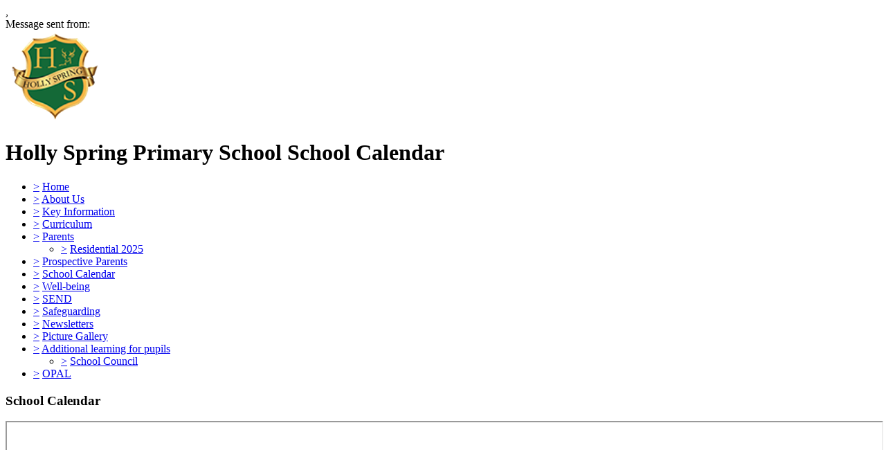

--- FILE ---
content_type: text/html;charset=UTF-8
request_url: https://hollyspringprimary.co.uk/bracknell-forest/primary/hollyspring/site/pages/children
body_size: 13312
content:
































<!DOCTYPE html>
	<html xmlns="http://www.w3.org/1999/xhtml" class="no-touch ">
		<head>
			
			
			<script>
				var DB = DB || {};
				DB.actionPath = "/bracknell-forest/primary/hollyspring/site/pages/children";
			</script>
			
			<meta http-equiv="Content-Type" content="text/html;charset=utf-8" />
			

            

			
				<!--[if IE]>
					<link rel="shortcut icon" type="image/vnd.microsoft.icon" href="/service/util/me?size=icon&amp;o=bracknell-forest%2Fprimary%2Fhollyspring&amp;format=ico" />
				<![endif]-->
				<!--[if !IE]>-->
					<link rel="icon" type="image/png" href="/service/util/me?size=icon&amp;o=bracknell-forest%2Fprimary%2Fhollyspring" />
				<!--<![endif]-->	
		
				
			
		
			
				<title>
		Holly Spring Primary School - School Calendar
	</title>
			

			
			
			
		
		
		

		
		
		
		

		

		

		

		<!--[if IE]>
			<link id="startingCssSheet" href="/service/util/custom/websitecss?mainColour=0D5C16&bgColour=000000&path=schoolfields&actionUrl=%2fservice%2futil%2fcustom&browser=Chrome" type="text/css" rel="stylesheet" />
			
		<![endif]-->
		<!--[if !IE]>-->
			<link id="startingCssSheet" href="/service/util/custom/websitecss?mainColour=0D5C16&bgColour=000000&path=schoolfields&actionUrl=%2fservice%2futil%2fcustom" type="text/css" rel="stylesheet" />
			
		<!--<![endif]-->

		<style type="text/css">
			@import url(//fonts.googleapis.com/css?family=Open+Sans:400,600);
		</style>

		<script type="text/javascript" src="/service/util/custom/javascript/versioned/jquery-1.11.1.min.js"></script>
		<script type="text/javascript" src="/service/util/custom/javascript/jquery.loader.js"></script>
		<script type="text/javascript" src="/service/util/custom/javascript/cookie.js"></script>
		<script type="text/javascript" src="/service/util/custom/javascript/jquery.marquee.js"></script>
		
		<script src="https://tysonmatanich.github.io/elementQuery/elementQuery.min.js"></script>
		<script type="text/javascript" src="/service/util/custom/javascript/moment.min.js"></script>

		
			<link rel="stylesheet" media="screen" type="text/css" href="/service/util/custom/javascript/perfect-scrollbar/perfect-scrollbar.min.css" />
			<script type="text/javascript" src="/service/util/custom/javascript/perfect-scrollbar/perfect-scrollbar.min.js"></script>
		

		

		

		
	<script type="text/javascript" src="/service/util/custom/javascript/versioned/jquery.flexslider-2.2.min.js"></script>
	
	<script type="text/javascript">
	
		function initSlideshows(context) {
			jQuery(context || document).find('.gallery_slideshow_embed').not('.token').each(function() {
				var slideshow = jQuery(this);
				
				slideshow.flexslider({
					slideshowSpeed: slideshow.data('timeout') || 6000, 
					animationSpeed: 2000, 
					controlNav: !!slideshow.data('navigation'), 
					directionNav: false});
			});
		}
		
		function initSliders(context) {
			jQuery(context || document).find('.gallery_slider_embed, .flexslider').not('.token').each(function() {
				var slider = jQuery(this);
				
				slider.flexslider({
					slideshowSpeed: slider.data('timeout') || 6000, 
					controlNav: typeof slider.data('navigation') !== 'undefined' ? !!slider.data('navigation') : true, 
					animation: 'slide', 
					pauseOnHover: true
				});
			});
		}
			
		function initImageGalleries(context) {
			initSliders(context);
			initSlideshows(context);
		}
		
	</script>


		<script type="text/javascript">
			jQuery(function() {
				initFAQAccordion();

				initEmbed();

				if (false) {
					saveStartPageState(false);
				}

				
			});

			function initLightboxes(context) {
				
			}

			function initEmbed(context) {
				initImageGalleries(context);
				initLightboxes(context);
			}

			function initFAQAccordion() {
				jQuery(document).on('click', '.wiki_page_container .faq_question', function(e) {
					if(!jQuery('.wiki_page_container').hasClass('design-mode')) {
						var closestAnswer = jQuery(this).closest('.faq_QA_container').find('.faq_answer');

						closestAnswer.stop(true);
						if(closestAnswer.is( ":hidden" )) {
							closestAnswer.show("fast");
							jQuery(this).addClass("active");
						} else {
							closestAnswer.hide("fast");
							jQuery(this).removeClass("active");
						}
					}
				});
				
			}
		</script>

		
<script type="text/javascript">
  var responsiveTables = {
    BASECLASS: 'responsive-table',
    tables: [],
    init: function(options){
      this.tableArray = document.querySelectorAll(options.DOMquery);
      this.forEach(this.tableArray, this.responsiveTable.bind(this));
      this.setupResponsiveAdaptation();
    },
    forEach: function(nodes,func){
      if (nodes.length > 0) {
        return Array.prototype.forEach.call(nodes,func);
      }
    },
    responsiveTable: function(el,i){
      this.el_table = el;
      this.cleanUpOldUniqueClasses();
      this.getPseudoHeaders();
      if (this.el_table.dataHeaders.length === 0) {
      	console.log("Content error: no headers set for responsive table " + (i+1) + " of "+this.tableArray.length+" on this page, make sure that 'Headers' are set to 'First Row' in 'Table Properties'");
      	return false;
      }
      this.getOrAddStyleEl();
      this.assignID();
      this.addPseudoHeaders();
      this.forEach(this.el_table.querySelectorAll('td'), this.trimEmptyTDs.bind(this));
      this.tables.push(this.el_table);
    },
    getPseudoHeaders: function(){
      this.el_table.dataHeaders = this.el_table.querySelectorAll('thead th');
    },
    addPseudoHeaders: function(){
      this.el_table.pseudoContent = '';
      this.forEach(this.el_table.dataHeaders, this.addPseudoHeader.bind(this));
      this.style.innerHTML = this.el_table.pseudoContent;
    },
    addPseudoHeader: function(el, i) {
      this.el_table.pseudoContent = this.el_table.pseudoContent + '.' + this.el_table.uniqueClass + ' tr td:nth-child(' + (i+1) + ')::before { content:"'+el.innerText.trim() +': ";}';
    },
    cleanUpOldUniqueClasses: function(){
      var oldSavedClass = (this.el_table.getAttribute('class').split(this.BASECLASS+'__')[1] || ' ').split(' ')[0];
      if (oldSavedClass) {
        this.el_table.classList.remove(oldSavedClass);
      }
    },
    assignID: function(){
      window.responsiveID = window.responsiveID + 1 || 1;
      this.el_table.uniqueClass = this.BASECLASS +'__' + window.responsiveID ;
      this.el_table.classList.add(this.el_table.uniqueClass);
    },
    getOrAddStyleEl: function(){
      this.style = this.el_table.querySelector('style');
      if (this.style === null) {
        this.style = document.createElement('style');
        this.el_table.appendChild(this.style);
      }
    },
    trimEmptyTDs: function(td){
      var inner = td.innerHTML.trim();
      if (inner === "&nbsp;" || inner === "<p>&nbsp;</p>") {
        td.innerHTML = '';
      }
    },
    setupResponsiveAdaptation: function(){
      window.addEventListener('resize', this.responsiveAdaptation.bind(this));
      window.addEventListener('load', this.responsiveAdaptation.bind(this));
    },
    responsiveAdaptation: function(){
      this.forEach(this.tables, this.checkTable.bind(this));
    },
    checkTable: function(el){
      var parentWidth = el.parentNode.clientWidth;
      var isThin = parentWidth < 500 && parentWidth >= 380;
      var isThinnest = parentWidth < 380;
      el.classList.toggle(this.BASECLASS + '--thin', isThin);
      el.classList.toggle(this.BASECLASS + '--thinnest', isThinnest);
    }
  };

  jQuery(document).ready(function(){
    responsiveTables.init({DOMquery: '.responsive-table'});
  })
</script>


		
		
			<style type="text/css">
				
				
					.wiki-layout .website-1column .editable a {
    word-break: break-all;
}

/* SCHOOLPING LOGIN */

.site-control-bar li.login i {
    background-size: cover;
    width: 110px;
    background-image: url(/service/util/custom/images/primary/wpc_website/db-login-button.png);
}


header .logo {
    color: #0c461e;

}

.offscreen-nav-btn:before {
    right: -172px;
}

.website-modo-homepage-2 .editable.image.curve {
    visibility: hidden;
}

/* LOGO MADE LARGER */

header .logo h1 {
    margin-left: 88px;
}

header .logo img {
    max-width: 77px;
}

/* END LOGO LARGER */

table td {
padding: 5px;
}



/* Calendar styles */

.calendar_container .entries li a {
    color: #073c8d;

}

.calendar_container .agenda_view ul.entries li, .month_view .day_cell .entries>li {
    background: none repeat scroll 0 0 #e4e4e4;
padding: 3px 3px;
    margin-bottom: 14px;
}

.calendar_container .agenda_view a.date-wrapper, .calendar_container tr:nth-child(1) h2 {
    color: #073c8d;
    font-size: .83em !important;
margin-bottom: -3px;
color:  #073c8d;
  font-weight: 600;
    text-align: left;

}

.calendar_container .agenda_view>li {
    margin-bottom: -22px;
}

.calendar_container .agenda_view ul.entries li, .month_view .day_cell .entries>li {
    color: #073c8d;

}

.calendar_container .entries {
    font-size: .83em;
}

.calendar_container .agenda_view a.date-wrapper, .calendar_container tr:nth-child(1) h2 {
font-size: 1em;
}

.calendar_container .agenda_view>li {
    margin-bottom: -5px;
}

.agenda_view ul.entries li>span {
padding: 0px;

}

span.agenda-time.all-day {
    display: none!important;
}

.calendar {
    margin: 20px 0;
    height: 550px;
    overflow-y: scroll;
}

/* End Calendar styles */
				
			</style>
		
		
	
		
	
	
		
	
	
	

	<script type="text/javascript">
		var hideVideoLink = false;
		var showVideoLink = true;
		
		var indexOffset = 0;
		
		function toType(src, isVideo) {
			var ext = src.substring(src.lastIndexOf(".") + 1).toLowerCase();

			if (ext.indexOf('?') > 0) {
				ext = ext.substring(0, ext.indexOf('?'));
			}
			
			if (ext == "mp4" || src.indexOf("video/mp4") >= 0) {
				return "video/mp4";
			} else if (ext == "m4v" || src.indexOf("video/x-m4v") >= 0) {
				return "video/x-m4v";
			} else if (ext == "mov" || src.indexOf("video/quicktime") >= 0) {
				return "video/quicktime";
			} else if (ext == "ogv" || src.indexOf("video/ogg") >= 0) {
				return "video/ogg";
			} else if (isVideo && ext == "webm" || src.indexOf("video/webm") >= 0) {
				return "video/webm";
			} else if (ext == "mp3" || src.indexOf("audio/mpeg") >= 0) {
				return "audio/mpeg";
			} else if (ext == "aac" || src.indexOf("audio/aac") >= 0) {
				return "audio/aac";
			} else if (ext == "ogg" || src.indexOf("audio/ogg") >= 0) {
				return "audio/ogg";
			} else if (ext == "wav" || src.indexOf("audio/wav") >= 0) {
				return "audio/wav";
			} else if (ext == "wma" || src.indexOf("audio/x-ms-wma") >= 0) {
				return "audio/x-ms-wma";
			} else if (!isVideo && ext == "webm" || src.indexOf("audio/webm") >= 0) {
				return "audio/webm";
			} else {
				return null;
			}
			
		}
		
		function toSourceTag(src, type) {
			var source = '';
			
			if (type == 'video/webm') {
				source = '<source src="' + src + '" type="' + type + '" />';
			}
			source += '<source src="' + src + (src.indexOf('?') > 0 ? '&' : '?') + 'format=mp4" + type="video/mp4" />';	
			// Do not do conversions from mp4 to WebM, as it is unnecessary
			if (type != 'video/webm') {
				source += '<source src="' + src + (src.indexOf('?') > 0 ? '&' : '?') + 'format=webm" type="video/webm" />';				
			}
			
			return source;
		}
		
		function initPlayer(context, opts) {
			var requiresVideoPlayer = false;
			var requiresAudioPlayer = false;

			jQuery('.video_player', context).each(function() {
				var index = indexOffset++;
				var player = this;				
				var video = jQuery(player).find('a');
				var isVideo = video.hasClass('video_link');
								
				if (video.length > 0 && !video.hasClass('initialised')) {
					player.id = 'videoplayer_' + index;
					var src = video.attr('href');
					var type = toType(src, isVideo);

					if (isVideo) {
						var playerWidth = opts && opts.width ? opts.width : 320;
						var playerHeight = opts && opts.height ? opts.height : 240;

						var poster = src.indexOf("token=") == -1 ? src + (src.indexOf('?') > 0 ? '&' : '?') + 'width=' + playerWidth + '&height=' + playerHeight : null;
						requiresVideoPlayer = true;

						
						var placeholder = jQuery('<div class="video-js vjs-default-skin"></div>')
								.css('width', playerWidth + 'px')
								.css('height', playerHeight + 'px')
								.css('background-image', poster != null ? 'url(\'' + poster + '\')' : 'none')
								.addClass('video-js vjs-default-skin vjs-big-play-centered')
								.append(jQuery('<div class="vjs-big-play-button"><span></span></div>'));
						
			  			// Are we able to play the video without conversion?
			  			if (!showVideoLink && (hideVideoLink || (type && (type == 'video/mp4' || !!document.createElement("video").canPlayType && !!document.createElement("video").canPlayType(type))))) {
							video.replaceWith(placeholder);
						} else {
							video.addClass('initialised');
							jQuery(player).prepend(placeholder);
						}

						
							
								placeholder.on('click', function(e) {
									e.preventDefault();
									var videoEl = initVideo(index, player, video, src, type, poster, placeholder);
						  			
									_V_(videoEl.attr('id'), videoEl.data('setup')).play();
								});
							
							
						
					} else {
						var audioEl = jQuery('<audio id="audio_' + index + '" class="video-js vjs-default-skin vjs-big-play-centered" src="' + src + '" preload="none" />').attr('data-setup', '{"controls": true}');
						requiresAudioPlayer = true;

						if (!showVideoLink && (hideVideoLink || (type && (type == 'audio/mpeg' || !!document.createElement("audio").canPlayType && !!document.createElement("audio").canPlayType(type))))) {
							video.replaceWith(audioEl);
						} else {
							video.addClass('initialised');
							jQuery(player).prepend(audioEl);
						}
					}
				}
			});
 			
			var videoJSLoaded = typeof videojs != "undefined";
			if ((requiresVideoPlayer || requiresAudioPlayer) && !videoJSLoaded) {
				jQuery.ajax({
					type: 'GET',
					url: "/service/util/custom/player/video-4.12.11.min.js",
					dataType: 'script',
					cache: true,
					success: function() {
		 			}
				});
				
				var link = document.createElement("link");
				link.rel = "stylesheet";
				link.type = "text/css";
				link.href = "/service/util/custom/player/video-js.min.css";
				document.getElementsByTagName('head')[0].appendChild(link);
			}
			
 			
 				if ((requiresVideoPlayer || requiresAudioPlayer) && videoJSLoaded) {
 					videojs.autoSetup();
 				}
 			
		}
	
		function initVideo(index, player, video, src, type, poster, placeholder) {
			var videoTag =
				'<video id="video_' + index + '" class="video-js vjs-default-skin" width="320" height="240"' + (poster ? ' poster="' + poster + '"' : '') + '  controls="controls" preload="auto" data-setup=\'{"flash": {"swf": "/service/util/custom/player/video-js.swf", "wmode": "transparent"}}\'>' +
    			toSourceTag(src, type) +
  				'</video>';
  			var videoEl = jQuery(videoTag);
  			
  			placeholder.replaceWith(videoEl);
  			
  			return videoEl;
		}
		
		jQuery(document).ready(function() {
			initPlayer();
			
		});
	</script>

		
	

	<script type="text/javascript">		
		jQuery(document).ready(function() {
			var forms = jQuery('.wiki-box form[action="/service/util/mailer"], .wiki-box form:not([action]), .wiki_content form[action="/service/util/mailer"], .wiki_content form:not([action])');
			forms.each(function () {
				var fieldOrder = "";
				forms.find('input[name][type!="hidden"][type!="submit"], textarea[name], select[name]').each(function() {
					fieldOrder += (fieldOrder.length > 0 ? '&' : '') + this.name;	
				});
				jQuery(this).prepend('<input type="hidden" name="fieldOrder" value="' + fieldOrder + '" />');
				
				if (forms.find('input[name="filename"]').length > 0) {
					jQuery(this)
						.prepend('<input type="hidden" name="filePath" value="bracknell-forest/primary/hollyspring/web" />')
						.prepend('<input type="hidden" name="fileCheck" value="8GFpzFlIqcb_f3l-4-jEog" />');
				}
			});
			forms.submit(function() {
				var form = jQuery(this);				
				form.find('input[type="submit"]').attr('disabled', true);
				jQuery.post('/service/util/mailer', form.serialize(), function(data) {
					var infoPanel = form.find('.infoPanel ul li');
					if (infoPanel.length > 0) {
						infoPanel.text(data);
					} else {
						form.prepend('<div class="infoPanel"><ul><li>' + data + '</li></ul></div>');
					}
					form.find('input[type="submit"]').attr('disabled', false);
				}).error(function(data) {
					var errorPanel = form.find('.errorPanel ul li');
					if (errorPanel.length > 0) {
						errorPanel.text(data.responseText);
					} else {
						form.prepend('<div class="errorPanel"><ul><li>' + data.responseText + '</li></ul></div>');
					}
					form.find('input[type="submit"]').attr('disabled', false);
				});
				
				return false;
			});
		});
	</script>


		
		
		
		
		
		

	
			
			<script type="text/javascript">
				jQuery(document).ready(function() {
					var isTouch = jQuery('html').hasClass('touch');
					var jBody = jQuery('body');
					if (window.location !== window.parent.location && window.name == 'assignmentReview') {
						parent.jQuery('body').trigger('iFrameLoaded');
						jBody.addClass('assignment-review').css({
							'min-height': 'auto'
						})
					} else if (isTouch && jBody.hasClass('assignment-review') ){
						
						jBody.find('.assessment_container').hide();
						jBody.on('iFrameLoaded', function(){
							jBody.find('.assessment_container').show();							
						})
					}
				});	
			</script>
		</head>
		
		<body id="school_website" class=" dbprimary non-homepage">
			<div class="background_overlay ">
				<div class="background_animation">  
  					<div class="background_animation_1"></div>  
				</div>				
			</div>
			
			<span style="position:absolute"><a name="cont" id="cont">&nbsp;</a></span>
			
            <div id='loadingThingy'style='position:fixed;width:100%;height:100%;display:none;z-index:999; background-color:rgba(250,250,250,0.8);'>
              
            




<div class="loading">
	<svg version="1.1" xmlns="http://www.w3.org/2000/svg" xmlns:xlink="http://www.w3.org/1999/xlink" x="0px" y="0px" width="50px" height="50px" viewBox="0 0 50 50" style="margin:auto; position:absolute; top:0; right:0; bottom:0; left: 0; max-height:100%; max-width:100%;" xml:space="preserve">
		<path fill="#239BFF" d="M25.251,6.461c-10.318,0-18.683,8.365-18.683,18.683h4.068c0-8.071,6.543-14.615,14.615-14.615V6.461z" transform="rotate(55.8288 25 25)"></path>
	</svg>
</div> 
             
            </div>
		

		
			
				
			
		


		<div class="site_body  page-children">

			<div class="sp__widget__overlay"></div>
			<div class="sp__widget__popup">
			  <div class="sp__widget__popup__wrapper">
				<div class="sp__widget__popup__header">
				  <div class="sp__widget__popup__subject"></div>
				  <div class="sp__widget__popup__attachment"></div>
				  <div class="sp__widget__close__popup" title="Close message"></div>
				</div>
				<div class="sp__widget__popup__message">
				  <div class="sp__widget__popup__message__wrapper">
					<div class="sp__widget__popup__message__meta">
					  <span class="sp__widget__popup__category__image sp__widget__popup__category__image--general"></span>
					  <span class="sp__widget__popup__category"></span>,
					  <span class="sp__widget__popup__date__time__stamp__full"></span>
					</div>
					<div class="sp__widget__popup__message__body">
					</div>
					<div class="sp__widget__popup__message__photos__wrapper"></div>
					<div class="sp__widget__popup__message__form__wrapper"></div>
					<div class="sp__widget__popup__message__sender__wrapper">
					  <span class="sp__widget__popup__message__sender__wrapper__label">Message sent from: </span>
					  <span class="sp__widget__popup__message__sender__wrapper__sender"></span>
					</div>
					<div class="sp__widget__popup__message__attachments__wrapper" style="display: none;">
					  <div class="sp__widget__popup__message__attachments__header">Attachments</div>
					  <div class="sp__widget__popup__message__attachment"></div>
					</div>
				  </div>
				</div>
			  </div>
			</div>
	
	
			<div class="site_overlay"></div>
			
		<div class="wiki_fullpage_embedded_container website_login_container" >
			
	<div id="school_container" class="custom_logo">
		<span class="logo_bg-container">
		
			<a href="/bracknell-forest/primary/hollyspring" class="school_logo_link">
				





































	


	









	
		
		
	
		<img id="school_logo" src="/service/util/me?o=714948728&amp;size=xLargeLogo"  alt="Holly Spring Primary School" title="Holly Spring Primary School"     />
	
	

			</a>
		
		</span>	
		<h1 id="school_name" class="custom_school_name">Holly Spring Primary School <span>School Calendar</span></h1>
	</div>

		</div>

		
	<div class="wiki_fullpage_embedded_container wiki_page_container ">
		<div id="wpcWebsiteHeader" class="custom_header">				
			<div class="header_left_corner">
				<div class="header_right_corner">
					<div class="header_centre"></div>
				</div>									
			</div>
			<div class="header_bar custom_banner"></div>
			<div class="website_extra_markup">
				
			</div>
		</div>
		<!--	Might need to insert breadcrumb stuff here?	-->
		<div class="wpc_body school_background">
		<span class="wpc_body_top school_background"><span class="body_top_left"><span class="body_top_right"><span class="body_top_center"></span></span></span></span>
			<div class="website_navigation">
				<div class="website_navigation_background"></div>
				
	
		<script type="text/javascript">
			jQuery(document)
					.ready(
							function() {
								

								jQuery('li.empty_page > div > a').on(
										'click',
										function(e) {
											e.preventDefault();
											e.stopPropagation();
											jQuery(this).closest('li')
													.toggleClass('expanded');
										});

								var navigationSelect = jQuery(
										'#globalNavigationSelect').on(
										'change',
										function() {
											document.location = jQuery(this)
													.val();
										});

								jQuery(
										'ul.global_navigation > li:not(.new_page)')
										.each(
												function() {
													buildOptionGroup(
															jQuery(this),
															navigationSelect);
												});
								navigationSelect
										.val(document.location.pathname);

								function buildOptionGroup(item, group) {
									var link = item
											.find('> div > a:not(.trigger, .hidden_page, .empty_page)');

									if (link.length > 0) {
										var option = jQuery('<option />').val(
												link.attr('href')).text(
												link.text());
										group.append(option);
									}

									var submenu = item.children('ul');

									if (submenu.length > 0
											&& submenu
													.children('li:not(.new_page)').length > 0) {
										var subgroup = jQuery('<optgroup />')
												.attr('label', '\u21b3');
										group.append(subgroup);
										submenu
												.children('li:not(.new_page)')
												.each(
														function() {
															buildOptionGroup(
																	jQuery(this),
																	subgroup);
														});
									}
								}
							});
		</script>
	

	
	

	

	
		
		
			<ul class="global_navigation">
			<select id="globalNavigationSelect" class="global_navigation_select"
				style="display: none"></select>

			

			
			
				<li id="navoption_root"
					class="website_navigation_option  website_navigation_root ">
					<div class="option_c">
						<a href="#" class="trigger" onclick="return false;">&gt;</a> <a
							href="/bracknell-forest/primary/hollyspring">Home<span></span></a>
					</div> 
				</li>
			

			

			
				
				
				<li id="navoption_0"
					class="shortmenu website_navigation_option   ">
					<div class="option_b">
						<a href="#" class="trigger" onclick="return false;">&gt;</a>
						
							
								<a href="/bracknell-forest/primary/hollyspring/site/pages/aboutus"
									class=""
									target="">About Us<span></span></a>
							
							
						
					</div> 
				</li>
			
				
				
				<li id="navoption_1"
					class="shortmenu website_navigation_option   ">
					<div class="option_d">
						<a href="#" class="trigger" onclick="return false;">&gt;</a>
						
							
								<a href="/bracknell-forest/primary/hollyspring/site/pages/keyinformation"
									class=""
									target="">Key Information<span></span></a>
							
							
						
					</div> 
				</li>
			
				
				
				<li id="navoption_2"
					class="shortmenu website_navigation_option   ">
					<div class="option_c">
						<a href="#" class="trigger" onclick="return false;">&gt;</a>
						
							
								<a href="/bracknell-forest/primary/hollyspring/site/pages/curriculum"
									class=""
									target="">Curriculum<span></span></a>
							
							
						
					</div> 
				</li>
			
				
				
				<li id="navoption_3"
					class="shortmenu website_navigation_option  child_menu ">
					<div class="option_c">
						<a href="#" class="trigger" onclick="return false;">&gt;</a>
						
							
								<a href="/bracknell-forest/primary/hollyspring/site/pages/parents"
									class=""
									target="">Parents<span></span></a>
							
							
						
					</div> 
						
						
						
						
							
						

						<ul
							class="submenu   ">
							
								
								<li id="sub_navoption_0"
									class="website_navigation_option option_0    ">
									<div class="option_a">
										<a href="#" class="trigger" onclick="return false;">&gt;</a>
										
											
												<a href="/bracknell-forest/primary/hollyspring/site/pages/parents/residential2025"
													class=""
													target="">Residential 2025</a>
											
											
										
									</div> 
								</li>
							
							
						</ul>
					
				</li>
			
				
				
				<li id="navoption_4"
					class="shortmenu website_navigation_option   ">
					<div class="option_b">
						<a href="#" class="trigger" onclick="return false;">&gt;</a>
						
							
								<a href="/bracknell-forest/primary/hollyspring/site/pages/prospectiveparents2021"
									class=""
									target="">Prospective Parents<span></span></a>
							
							
						
					</div> 
				</li>
			
				
				
				<li id="navoption_5"
					class="longmenu website_navigation_option nav_selected  ">
					<div class="option_d">
						<a href="#" class="trigger" onclick="return false;">&gt;</a>
						
							
								<a href="/bracknell-forest/primary/hollyspring/site/pages/children"
									class=""
									target="">School Calendar<span></span></a>
							
							
						
					</div> 
				</li>
			
				
				
				<li id="navoption_6"
					class="longmenu website_navigation_option   ">
					<div class="option_b">
						<a href="#" class="trigger" onclick="return false;">&gt;</a>
						
							
								<a href="/bracknell-forest/primary/hollyspring/site/pages/wellbeing"
									class=""
									target="">Well-being<span></span></a>
							
							
						
					</div> 
				</li>
			
				
				
				<li id="navoption_7"
					class="longmenu website_navigation_option   ">
					<div class="option_a">
						<a href="#" class="trigger" onclick="return false;">&gt;</a>
						
							
								<a href="/bracknell-forest/primary/hollyspring/site/pages/send"
									class=""
									target="">SEND<span></span></a>
							
							
						
					</div> 
				</li>
			
				
				
				<li id="navoption_8"
					class="longmenu website_navigation_option   ">
					<div class="option_a">
						<a href="#" class="trigger" onclick="return false;">&gt;</a>
						
							
								<a href="/bracknell-forest/primary/hollyspring/site/pages/safeguarding"
									class=""
									target="">Safeguarding<span></span></a>
							
							
						
					</div> 
				</li>
			
				
				
				<li id="navoption_9"
					class="longmenu website_navigation_option   ">
					<div class="option_c">
						<a href="#" class="trigger" onclick="return false;">&gt;</a>
						
							
								<a href="/bracknell-forest/primary/hollyspring/site/pages/lettersandnewsletters"
									class=""
									target="">Newsletters<span></span></a>
							
							
						
					</div> 
				</li>
			
				
				
				<li id="navoption_10"
					class="longmenu website_navigation_option   ">
					<div class="option_b">
						<a href="#" class="trigger" onclick="return false;">&gt;</a>
						
							
								<a href="/bracknell-forest/primary/hollyspring/site/pages/picturegallery"
									class=""
									target="">Picture Gallery<span></span></a>
							
							
						
					</div> 
				</li>
			
				
				
				<li id="navoption_11"
					class="longmenu website_navigation_option  child_menu ">
					<div class="option_c">
						<a href="#" class="trigger" onclick="return false;">&gt;</a>
						
							
								<a href="/bracknell-forest/primary/hollyspring/site/pages/additionallearningforpupils"
									class=""
									target="">Additional learning for pupils<span></span></a>
							
							
						
					</div> 
						
						
						
						
							
						

						<ul
							class="submenu   ">
							
								
								<li id="sub_navoption_0"
									class="website_navigation_option option_0    ">
									<div class="option_d">
										<a href="#" class="trigger" onclick="return false;">&gt;</a>
										
											
												<a href="/bracknell-forest/primary/hollyspring/site/pages/additionallearningforpupils/schoolcouncil"
													class=""
													target="">School Council</a>
											
											
										
									</div> 
								</li>
							
							
						</ul>
					
				</li>
			
				
				
				<li id="navoption_12"
					class="longmenu website_navigation_option   ">
					<div class="option_a">
						<a href="#" class="trigger" onclick="return false;">&gt;</a>
						
							
								<a href="/bracknell-forest/primary/hollyspring/site/pages/opal1"
									class=""
									target="">OPAL<span></span></a>
							
							
						
					</div> 
				</li>
			
			
		</ul>
		
	



			</div>	
			










<div class="wikicontent-panel-container content-panel  ">
	<div class="wikicontent-panel-top-decoration">
		<div><div></div></div>
	</div>		
		
	<div class="wikicontent-panel-left-decoration">
		<div class="wikicontent-panel-right-decoration">
			<div class="wikicontent-panel-box">
				
				
				
				<div class="point_sym_hover">
				<div class="wpc_website_content_decoration">
					<div><div></div></div>
				</div>
					<div class="wpc_website_content wiki_content">
						
		
		
			<div class="point_sym_hover">
				
					
						
							<div class="wiki-layout">
<style data-elementquery-processed="" type="text/css">.website-homepage-layout-1 {
    position: relative;
}
.wiki-layout .website-homepage-layout-1 .flexslider {
	border: 0 none;
    box-shadow: none;
}
.wiki-layout .website-homepage-layout-1 .flex-container {
    margin-bottom: 30px;
}
.wiki-layout .website-homepage-layout-1 .flex-container .slides {
    overflow: hidden;
}
.wiki-layout .website-homepage-layout-1 .flex-container .gallery_slideshow_embed .slides {
	box-shadow: none;
	border-radius: 0;
	padding: 0;
}
.wiki-layout .website-homepage-layout-1 .flex-container .gallery_embed {
	margin-bottom: 0;
	background: none repeat scroll 0 0 #FFF;
	border-radius: 4px;
	padding: 2px;
	box-shadow: 0 1px 2px 1px rgba(1, 1, 1, 0.2);
	overflow: hidden;
}
.wiki-layout .website-homepage-layout-1 .flex-container .gallery_embed img {
	margin-bottom: 0;
}
.wiki-layout .website-homepage-layout-1 .cloneable {
	position: relative;
}
.wiki-layout .website-homepage-layout-1 .cloneable > .controls {
    bottom: 8px;
    right: 8px;
}
.wiki-layout .website-homepage-layout-1 .editable-container > .controls.add-controls {
    bottom: -39px;
}
.wiki-layout .website-homepage-layout-1 .box {
    margin-bottom: 30px;
    -webkit-box-sizing: border-box;
	-moz-box-sizing: border-box;
	box-sizing: border-box;
}
.design-mode .wiki-layout .website-homepage-layout-1 .box {
    margin-bottom: 40px;
    padding-bottom: 0;
}
.wiki-layout .website-homepage-layout-1 .col-2 .box {
    float: left;
    margin-right: 2%;
    width: 49%;
}
.wiki-layout .website-homepage-layout-1 .box.no-right-margin {
	margin-right: 0;
}
.wiki-layout .website-homepage-layout-1 .box.reset {
    padding: 0;
}
.wiki-layout .website-homepage-layout-1 .awards {
  margin: 15px auto;
  text-align: center;
  letter-spacing: -5px;
}
.design-mode .wiki-layout .website-homepage-layout-1 .awards {
  letter-spacing: -2px;
}
.wiki-layout .website-homepage-layout-1 .awards a {
  text-decoration: none;
}
.wiki-layout .website-homepage-layout-1 .awards .image {
  display: inline-block;
  height: 72px !important;
}

.wiki-layout .website-homepage-layout-1 .awards .media-container {
  display: inline-block;
  vertical-align: top;
  padding: 15px 10px 10px 25px;
  background: white;
  width: auto;
}
.wiki-layout .website-homepage-layout-1 .awards .media-container:last-of-type {
  padding-right: 35px;
}
.wiki-layout .website-homepage-layout-1 .awards .image img {
	background: none repeat scroll 0 0 transparent;
	border: 0 none;
	box-shadow: none;
	max-height: 72px;
	margin: 0;
	display: inline;
	vertical-align: middle;
}
@media screen and (-ms-high-contrast: active), (-ms-high-contrast: none) {
  .wiki-layout .website-homepage-layout-1 .awards .image img[src$=".svg"] {
    width: 100% !important;
	  height: 72px !important;
  }
}
</style>
<div class="website-homepage-layout-1" id="main-page-content">
<style data-elementquery-processed="" type="text/css">.wiki-layout .one-column-container .editable-container > .controls.add-controls {
		bottom: -39px;
	}
	.wiki-layout .one-column-container.cloneable > .controls {
		bottom: 8px;
		right: 8px;
	}
	.design-mode .wiki-layout .one-column-container .box {
		margin-bottom: 40px;
		padding-bottom: 0;
	}
</style>
<style type="text/css" data-elementquery-processed="">.wiki-layout .one-column-container .editable-container > .controls.add-controls {
		bottom: -39px;
	}
	.wiki-layout .one-column-container.cloneable > .controls {
		bottom: 8px;
		right: 8px;
	}
	.design-mode .wiki-layout .one-column-container .box {
		margin-bottom: 40px;
		padding-bottom: 0;
	}
</style>
<div class="content-wrapper cloneable-container page-section">
<div class="col-1 one-column-container cloneable" style="position: relative; opacity: 1; left: 0px; top: 0px; z-index: auto;">
<div class="editable-container box">
<h3 class="draggable"><span class="editable text header edited">School Calendar</span></h3>

<div class="editable html edited" data-placeholder="md5:64a0eeb41165f47b5f32689e5ed21a06" style="position: relative;">
<p><span class="media_embed" height="800px" width="100%"><iframe height="800px" src="https://outlook.office365.com/calendar/published/40f5a44aa18346d1a448b52951e42401@hsprimary.uk/50dc491d101549ab9ac81ab5706ba14c14828308762496921151/calendar.html" width="100%"></iframe></span></p>
</div>
</div>
</div>
</div>
<style data-elementquery-processed="">
	.wiki-layout .three-column-container .editable-container > .controls.add-controls {
		bottom: -39px;
	}
	.wiki-layout .three-column-container.cloneable > .controls {
		bottom: 8px;
		right: 8px;
	}
	.design-mode .wiki-layout .three-column-container .box {
		margin-bottom: 40px;
		padding-bottom: 0;
	}
</style>
<style data-elementquery-processed="">
	.wiki-layout .two-column-container .editable-container > .controls.add-controls {
		bottom: -39px;
	}
	.wiki-layout .two-column-container.cloneable > .controls {
		bottom: 8px;
		right: 8px;
	}
	.design-mode .wiki-layout .two-column-container .box {
		margin-bottom: 40px;
		padding-bottom: 0;
	}
</style>
<style type="text/css" data-elementquery-processed="">
.wiki-layout .image-list-section .colleft {
    float: left;
    position: relative;
    width: 100%;
}
.wiki-layout .image-list-section .col1 {
    float: left;
    overflow: visible;
    position: relative;
    width: 100%;
    left: 0;
    text-align: center;
    font-size: 0;
}
.wiki-layout .image-list-section .colleft {
    right: 0;
}
.wiki-layout .image-list-section p {
    margin: 0;
    overflow: hidden;
    text-align: center;
}
.wiki-layout .image-list-section .editable.image {
	margin: -1px auto 0 auto;
}
.wiki-layout .image-list-section .cloneable > .controls {
	top: 2px;
	right: 2px;
}
.wiki-layout .image-list-section > .cloneable > .controls {
	bottom: 8px;
	right: 8px;
}
.wiki-layout .image-list-section .media-container .editable > .controls.edit-controls {
	left: -5px;
	right: auto;
	top: -4px;
}
.wiki-layout .image-list-section .media-container,
.wiki-layout .image-list-section .editable-placeholder {
	-moz-box-sizing: border-box;
	-webkit-box-sizing: border-box;
	box-sizing: border-box;
	display: inline-block;
	margin-bottom: 9px;
	margin-right: 4px;
	overflow: visible;
	padding: 6px;
	position: relative;
	vertical-align: top;
	width: auto;
	min-width: 100px;
}
.wiki-layout .image-list-section .media-container img {
	display: block;
	margin: 0 auto;
}
.wiki-layout .image-list-section .video .media_embed .video-js {
    height: 151px !important;
}
.design-mode .image-list-section .media-container:hover {
	background: url("/service/util/custom/images/primary/wpc/inline_editor/cloneable-hover.png") repeat scroll 0 0 transparent;
	background: rgba(87, 147, 196, 0.15);
    box-shadow: 0 0 3px rgba(0, 0, 0, 0.3) inset, 0 0 30px rgba(0, 0, 0, 0.1) inset;
}
.design-mode .image-list-section .media-container .editable-container {
	padding-bottom: 0;
}
.design-mode .image-list-section .media-container .editable-container > .controls.add-controls {
	display: none;
}
.wiki-layout .image-list-section .media-container .editable-container {
	min-height: 0;
}
.wiki-layout .image-list-section .editable-container > .controls.add-controls {
	bottom: -39px;
}
</style>		
	<div class="content-wrapper cloneable-container page-section">
		<div class="cloneable image-list-section clearfix" style="position: relative; opacity: 1; left: 0px; top: 0px; z-index: auto;">
			<div class="colleft">
				<div class="col1 restrict-drag editable-container hide-add-controls">
					<div class="media-container draggable cloneable">
						<span class="editable image small" data-sizelimit="width=320&amp;height=240" style="width: 178.871px; height: 122.182px;"><a href="/bracknell-forest/primary/hollyspring/site/pages" target="_self"><img src="/bracknell-forest/primary/hollyspring/arenas/websitecontent/web/returntohome_20221025160635054.png?width=320&amp;height=240&amp;scale=LIMIT_MAXSIZE" alt="Return to Home" title="Return to Home"></a></span>
					</div>
					
					
				</div>
			</div>
		</div>
	</div></div>
</div>
						
												
						
						
						
					
										
			</div>			
			
			
		
		
		
	


					</div>
				</div>
			
			</div>
		</div>
	 </div>
		
	<div class="wikicontent-panel-bottom-decoration">
		<div><div></div></div>		
	</div>
</div>

			<span class="wpc_body_bottom"><span class="body_bottom_left"><span class="body_bottom_right"></span></span></span>
			<div style="clear:both"></div>
		</div>							
		<div id="wpcWebsiteFooter">
			<div class="footer_left">
				<div class="footer_right">
					<div class="footer_centre"></div>
				</div>
			</div>
			<script>
$( document ).ready(function() {

$(".site-control-bar li.login i").css("background-image", "url(/bracknell-forest/primary/hollyspring/web/school-ping-logo.png)");

});
</script>
		</div>
	</div>


		<div class="wiki_fullpage_embedded_container website_footer_container" >
			<p>Holly Spring Primary School | Hosted by <a href="https://neweratech.co.uk">New Era Technology</a>
				
				
				 | <a href="http://www.dbprimary.com" title="DB Primary learning platform">DB Primary</a>
				
				 | <a href="http://www.dblearninglibrary.com" title="DB Learning Library">DB Learning Library</a>
				 
			</p>
		</div>

		
			<div class="cookie_container" style="display:none;" onclick='toggleCookieMessage()'>
				<div class="cookie_message">
					<p class="cookie_information">
						This site uses cookies. <a href="/bracknell-forest/primary/hollyspring/site/pages/children/CookiePolicy.action?backto=https%3A%2F%2Fhollyspringprimary.co.uk%2Fbracknell-forest%2Fprimary%2Fhollyspring%2Fsite%2Fpages%2Fchildren">Click here</a> to find out more.
					</p>
					<div class="cookie_close" title="Close Message" onclick="removeCookieBanner()">X</div>
				</div>
			</div>
			<script type="text/javascript">



				var cookieToggle = false;
				function toggleCookieMessage() {
					if(!cookieToggle) {
						toggleCookieMessageOn();
					} else {
						toggleCookieMessageOff();
					}
					cookieToggle = !cookieToggle;
				}

				function toggleCookieMessageOn() {
					jQuery('.cookie_message').css({
						'transition-delay':'0s',
						'visibility': 'visible',
						'opacity': 1
					});
				}

				function toggleCookieMessageOff() {
					jQuery('.cookie_message').css({
						'transition-delay':'0s',
						'visibility': 'hidden',
						'opacity': 0
					});
				}

				function removeCookieBanner() {
					jQuery('.cookie_container').fadeOut(function() {
						jQuery(this).remove();
						Cookie.createCookie("hideCookiePolicy", "true");
					});
				};

				jQuery(document).ready(function() {
					var cookiePolicyDisabled = Cookie.readCookie("hideCookiePolicy");
					if(cookiePolicyDisabled) {
						jQuery('.cookie_container').remove();
					} else {
						jQuery('.cookie_container').show();
					}
				});
			</script>
		
		<div class="site-control-bar">
			<ul class="top-right">
				
			</ul>
			<ul class="right">
				
				
					<li class="search">
						<a id="initSearch" data-tooltip="Search" href="#"><i></i></a>
					</li>
				
				
				
				
					
						
						
						<li class="login">
							<a data-tooltip="Login" title="Login" href="/service/util/login?path=bracknell-forest/primary/hollyspring"><i></i></a>
						</li>
						
					
				
				
			</ul>
		</div>
		
			
			
			<div class="search-popup-overlay "></div>
			<div class="search-popup ">
				<div class="search-exit-popup">X</div>
				
				<div class="search-input">
					<form id="searchForm" action="/bracknell-forest/primary/hollyspring/site/WebSiteSearch.action">
						<input type="text" name="query" value="" required placeholder="Search" autocomplete="off"/>
						<input type="submit" name="search" title="Search"/>
						<div class="tooltip">Hit enter to search</div>
					</form>
				</div>
				<div id="searchResults"></div>
			</div>
		

		
		
		</div>

		<script type="text/javascript">
		
			//school ping news widget
			function populateSchoolNews( limit ){

				$( ".ping-widget .sp__widget__messages__list" ).hide();

				jQuery('.ping-widget').loader({
  					fullpage: false,
  					zIndex: 180,
  					delay: true,
  					overlay: true,
  					overlayColor: 'rgba(255, 255, 255, 0.85)'
  				});
				 
				//pull schoolping news feed data and push to any ping widgets on page
				$.getJSON( "/mvc/public/broadcasts/714948728?offset=0&limit=" + limit , function( data ) {

				})
				  .done(function( data ) {
					//as data returned can be less than _limit_ requested - if limit not reached
					
					jQuery('.ping-widget').loader('destroy');
					
					var $spWidget	= $( "<div/>" , {
									"class": "sp__widget"
									})
				
					var $spWidgetWrapper	= $("<div/>" , {
											"class": "sp__widget__wrapper"
										})
										
					var $spWidgetHeader	= $('<div class="sp__widget__header">          <div class="sp__widget__header__wrapper">            <div class="sp__widget__logo__wrapper">              <img src="/service/util/custom/images/messenger/widget/schoolping-logo.png" alt="SchoolPing logo" class="sp__widget__logo"/>            </div>            <div class="sp__widget__label">School News Feed</div>          </div>        </div>')
										
					var $spWidgetMessagesWrapper	= $("<div/>" , {
											"class": "sp__widget__messages__wrapper"
										})
										
					var $spWidgetMessagesList	= $("<ul/>" , {
										"class": "sp__widget__messages__list"
									})
									
					$spWidget.append( $spWidgetWrapper.append( $spWidgetHeader ).append( $spWidgetMessagesWrapper.append( $spWidgetMessagesList ) ) ) ;
					
					displayNewsFeed( data , $spWidget , limit );
					
					$spWidget.find(".sp__loadmore").html("Load more");
				  })
				  .fail(function() {
					console.log( "error" );
				  })
			}
			
			function updateSchoolNews( offset , limit , $spWidget , scrollVar ){
			
				$('.sp__loadmore').off()
				$('.sp__loadmore').loader({
  					fullpage: false,
  					zIndex: 180,
  					delay: true,
  					overlay: true,
  					overlayColor: 'rgba(255, 255, 255, 0.85)'
  				});
				
				//pull schoolping news feed data and push to any ping widgets on page
				$.getJSON( "/mvc/public/broadcasts/714948728?offset=" + offset + "&limit=" + limit , function( data ) {
				})
				  .done(function( data ) {

					jQuery('.sp__loadmore').loader('destroy');
					
					displayNewsFeed( data , $spWidget , limit );
					
					//preserve scroll position so newly added events are visible
					$(".sp__widget__messages__list").each( function(){ 
						$(this).scrollTop(scrollVar).animate({
							scrollTop: scrollVar + 80
						}, 500);
					});
				  })
				  .fail(function() {
				  
					$('.sp__loadmore').loader('destroy')
					$('.sp__loadmore').text( "Try again" ).on( "click" , function(){
						updateSchoolNews( offset , limit , $spWidget , scrollVar)
					});
					
					console.log( "error" );
				  })
			}
			
			function displayNewsFeed( data , $_spWidget , limit ){

				var $_spWidgetMessagesList	= $_spWidget.find( ".sp__widget__messages__list" );

				for ( var i = 0 ; i < data.items.length ; i ++ ){

					var catImageRef	= data.items[i].event.template.category.toLowerCase() ;
					var catRef		= catImageRef.substr(0,1).toUpperCase() + catImageRef.substr(1,catImageRef.length-1) ;
					var subjectRef	= data.items[i].subject ;
					var dateRef		= moment( data.items[i].event.effective ).format("D MMMM YYYY" ) ;
					var snippetRef	= data.items[i].body ;
					var recipients	= "" ;
					var sender		= data.items[i].event.template.sender.name ;
					var inline		= [] ;
					var attached	= [] ;
					var messageref	= data.items[i].event.id ;
					
					for( var n = 0 ; n < data.items[i].event.template.recipientDescriptors.length ; n ++ ){
						recipients += data.items[i].event.template.recipientDescriptors[ n ].label ;
						if( n < data.items[i].event.template.recipientDescriptors.length - 1 ){
							recipients += "," ;
						}
					}
					
					if( data.items[i].event.attachments ){
						for( var n = 0 ; n < data.items[i].event.attachments.length ; n ++ ){
							if( data.items[i].event.attachments[ n ].inline ){
								inline.push( data.items[i].event.attachments[ n ].filename + ":" + n ) ;
							} else {
								attached.push( data.items[i].event.attachments[ n ].filename + ":" + data.items[i].event.attachments[ n ].title + ":" + data.items[i].event.attachments[ n ].typeClass + ":" + n  ) ;
							}
						}
					}

					var $newEntry = $( '<li class="sp__widget__message">              <div class="sp__widget__message__wrapper">                <div class="sp__widget__message__category__image sp__widget__message__category__image--' + catImageRef + '"></div>                <div class="sp__widget__message__detail">                  <div class="sp__widget__message__category">' + catRef + '</div>                  <div class="sp__widget__message__date__time__stamp">' + dateRef +'</div>                  <div class="sp__widget__message__subject__row">                    <span class="sp__widget__message__subject">'+ subjectRef +'</span>                    <span class="sp__widget__message__icon"></span>                  </div>                  <div class="sp__widget__message__snippet">'+ snippetRef +'</div>                </div>              </div>            </li>' )

					if( attached.length > 0 || inline.length > 0 ){
						$newEntry.find( ".sp__widget__message__icon" ).addClass("sp__widget__message__icon--attachment");
					}
					$newEntry.attr( {"recipients" : recipients , "sender" : sender , "inline":inline, "attached":attached, "messageref": messageref} );

					$_spWidgetMessagesList.append( $newEntry );
				}

				//check if there is at least one more news item than displayed
				$_spWidget.find(".sp__loadmore").remove();
				if( data.more ){
					//attach view more button and add offset reference
					var loadMore	= function(){
						var $scrollPane	= $(this).closest(".sp__widget__messages__list" );
						var scrollVar	= $scrollPane.scrollTop();
						updateSchoolNews( data.nextPageOffset , limit , $_spWidget , scrollVar);
					}
					$_spWidgetMessagesList.append( $( "<li class='sp__loadmore'>Load more</li>" ).on( "click" ,  loadMore))
				}
			
				//for each instance of a ping widget - populate with the generated data (though there shouldn't be more than one on a page!!
				$( ".ping-widget" ).find(".sp__widget").detach();
				$( ".ping-widget" ).append( $_spWidget );
				
				$( ".ping-widget .sp__widget__messages__list" ).fadeIn();
			}
			
			$(function() {
				$(document).on("click", ".sp__widget__message", function(e) {
					$("body").addClass("sp__popop__active");

					$( ".sp__widget__popup__subject" ).text( $( this ).find( ".sp__widget__message__subject").text() );
					$( ".sp__widget__popup__message__body" ).text( $( this ).find( ".sp__widget__message__snippet").text() );
					
					$( ".sp__widget__popup__category__image" ).remove();
					$( ".sp__widget__popup__message__meta" ).prepend( '<span class="sp__widget__popup__category__image sp__widget__popup__category__image--' + $( this ).find(".sp__widget__message__category").text().toLowerCase() + '"></span>' );
					$( ".sp__widget__popup__category" ).text( $( this ).find(".sp__widget__message__category").text() );
					
					//inline attachments
					var $imageUl		= $( '<ul class="sp__photo-thumbnail-list clearfix">' );
					var inlineLength	= $( this ).attr( "inline" ).length
					var inline			= $( this ).attr( "inline" ).split( "," );
					var messageId		= $( this ).attr( "messageref" );
					
					if( inlineLength > 1 ){
						for( var i = 0 ; i < inline.length ; i ++ ){
							var inlines	= inline[ i ].split( ":" );
							$imageUl.append( '<li class="image inline"><a href="/mvc/authenticated/messaging/attachment/' + messageId + '/' + inlines[1] + "/" +  inlines[0] + '" target="_blank"><img src="/mvc/authenticated/messaging/attachment/' + messageId + '/' + inlines[1] + "/" + inlines[0] + '?scale=LIMIT_MAXSIZE&amp;width=640"></a></li>' )
						}
					}
					
					$( ".sp__widget__popup__message__photos__wrapper" ).html( $imageUl );

					//linked attachements
					var $attachmentUl	= $( '<ul/>' );
					var attachLength	= $( this ).attr( "attached" ).length
					var attached		= $( this ).attr( "attached" ).split( "," );
					
					if( attachLength > 1 ){
						$(".sp__widget__popup__message__attachments__wrapper").show();
						for( var i = 0 ; i < attached.length ; i ++ ){
							var attachments	= attached[ i ].split( ":" );
							$attachmentUl.append( '<li class="' + attachments[2] + '"><a class="name" href="/mvc/authenticated/messaging/attachment/' + messageId + '/' + attachments[3] + "/" +  attachments[0] + '" target="_blank"><span class="icon"></span><span title="' + attachments[1] + '">' + attachments[0] + '</span></a></a></li>' )
						}
					} else {
						$(".sp__widget__popup__message__attachments__wrapper").hide();
					}
					if( inlineLength > 1 || attachLength > 1 ){
						$(".sp__widget__popup__attachment").css("display" , "inline-block");
					} else {
						$(".sp__widget__popup__attachment").css("display" , "none");
					}
					
					$( ".sp__widget__popup__message__attachment" ).html("").append( $attachmentUl );
					
					//from
					$( ".sp__widget__popup__message__recipients__list__item" ).text( $( this ).attr( "recipients" ) );
					
					//date
					$( ".sp__widget__popup__date__time__stamp__full" ).text( $( this ).find(".sp__widget__message__date__time__stamp").text() );
					
					//to
					$( ".sp__widget__popup__message__sender__wrapper__sender" ).text( $( this ).attr( "sender" ) );
					
				});
				$(document).on("click", ".sp__widget__overlay, .sp__widget__close__popup", function(e) {
					$("body").removeClass("sp__popop__active");
				});
				
				//if there are any ping widgets on page load - get news data and populate into widget
				jQuery(window).ready(function() {
					var defaultNewsLimit	= 10 ;
					if( $( ".ping-widget" ).length ){
						populateSchoolNews( defaultNewsLimit );
					}
				})
			});


			function startMarquee() {
				if (!jQuery('.wiki_page_container, .wiki_page_embedded_container').hasClass('design-mode')) {
					jQuery('.marquee').marquee({
						pauseOnHover: true,
						duration: 13000
					});
				}
			}

			jQuery(function(){
				jQuery(window).on('load', function() {
					//ios 9 had a clash between video elements and marquee. Waiting for videos to load appears to fix this.
					startMarquee();
				});

				jQuery(".design_mode_toggle.toggle_off").click(function() {
					startMarquee();
				});

				//show publish popup
				$("body").addClass("publish-popup-active");
				$(".publish-popup-overlay, .publish-popup").addClass("active");

				//Show search popup
				jQuery("#initSearch").click(function(e) {
					e.preventDefault();
					
					jQuery("body").addClass("search-popup-active");
					jQuery(".search-popup-overlay, .search-popup").addClass("active");

					setTimeout(function(){
						jQuery(".search-popup .search-input input[type='text']").focus();
			        }, 300);
				});

				jQuery('#searchForm').on('submit', function(e) {
					e.preventDefault();
					var form = this;
					var $form = jQuery(form);
					if ($form.find('input[name=query]').val()) {
						jQuery.get(form.action, $form.serialize(), function(data) {
							jQuery('#searchResults').html(data);
							jQuery('.search-popup').addClass('results');					
						});
					}
				});
				jQuery('#searchResults').on('click', '.search_pagination a', function(e) {
					e.preventDefault();
					var $link = jQuery(this);
					jQuery.get($link.attr('href'), function(data) {
						jQuery('#searchResults').html(data);
					});
				});

				

				//Hide search popup
				jQuery(".search-exit-popup, .search-popup-overlay").click(function() {
					jQuery(".search-popup-overlay, .search-popup").removeClass("active");
					jQuery("body").removeClass("search-popup-active");
				});

				//Hide publish popup
				jQuery(".publish-exit-popup, .publish-popup-cancel, .publish-popup-overlay").click(function() {
					jQuery(".publish-popup-overlay, .publish-popup").removeClass("active");
					jQuery("body").removeClass("publish-popup-active");
				});

			});
		</script>
	
			
		
	
			
		<!--[if IE 8]>
			<script src="/service/util/custom/javascript/versioned/respond-1.1.0b.min.js"></script>
		<![endif]-->
        </body>
	</html>



--- FILE ---
content_type: text/html
request_url: https://outlook.office365.com/calendar/published/40f5a44aa18346d1a448b52951e42401@hsprimary.uk/50dc491d101549ab9ac81ab5706ba14c14828308762496921151/calendar.html
body_size: 3466
content:
<!DOCTYPE html> <html dir=ltr xmlns=http://www.w3.org/1999/xhtml translate=no> <head> <meta charset=utf-8> <meta http-equiv=X-UA-Compatible content="IE=edge"> <meta http-equiv=pragma content=no-cache> <meta name=viewport content="width=device-width,initial-scale=1,user-scalable=1"> <meta name=google value=notranslate> <meta name=format-detection content="telephone=no"> <meta name=scriptVer content=20260109002.06> <meta name=hashedPath content=hashed-v1> <meta name=physicalRing content=WW> <meta name=environment content=Prod> <meta name=bootFlights content=auth-cacheTokenForMetaOsHub,auth-useAuthTokenClaimsForMetaOsHub,auth-codeChallenge,auth-msaljs-eventify,cal-store-NavBarData,auth-msaljs-newsletters,auth-msaljs-meet,auth-msaljs-places,auth-msaljs-bookings,auth-msaljs-findtime,auth-msaljs-landingpage,auth-msaljs-business,auth-msaljs-consumer,pe1416235c1,pe1444542c1,pe14456012,shellmultiorigin,cal-perf-useassumeoffset,cal-perf-eventsinofflinestartupdata,acct-add-account-e1-improvement,cal-perf-eventsinstartupdatabyviewtype,workerasyncload,cal-reload-pause,acctstartdataowav2,auth-msaljs-places-sessionstorage,acctpersistentidindexerv2,fwk-enforce-trusted-types,auth-disableanonymoustokenforheader,auth-msaljs-safari,msplaces-hosted-localsessiondata-v2,msplaces-app-boot-sequence,fwk-enable-default-trusted-types-policy,fwk-enable-redirect-new-olkerror-page,auth-msaljs-hostedplaces,fwk-enable-owa-loop-trusted-types-policy,fwk-init-acc-locstore,fwk-createstore-deffered,auth-msaljs-domainhint,auth-tokencache-expirydate,fwk-getcopilot-fromstartup,auth-mon-removefallbacktogatfr,auth-hosted-removefallbacktogatfr,cal-appcaching-reloadonerror,auth-msaljs-consumer-boot-errorhandler,pr1539892c19,pr16347118,cal-enable-scheduling-poll,acct-icloudOAuthOobe,auth-mlp-redirect,nh-enableOutlookMigrationInteropRefactor,nh-enableDiagnosticsInteropRefactor> <meta name=cdnUrl content=//res.public.onecdn.static.microsoft/> <meta name=backupCdnUrl content=//res-1.cdn.office.net/> <meta name=cdnContainer content=owamail/> <meta name=devCdnUrl content=> <meta name=ariaUrl content={{AriaUrl}}> <meta name=allowedTrustedTypesUrls content={{AllowedTrustedTypesUrls}}> <meta name=webServerForest content=gbrp123> <meta name=webServerClique content=CLGBRP123LHR01> <meta name=scriptPath content=scripts/> <meta name=owaIsAuthenticated content={{IsAuthenticated}}> <meta name=jsTimestamp content=1768704094247> <meta name=publicUrl content=https://outlook.office.com> <meta name=aadAuthorityUrl content=https://login.microsoftonline.com/> <meta name=businessCanonicalHostName content=outlook.office365.com> <meta name=isRPSAuthCookiePresent content=False> <link rel="shortcut icon" href=/mail/favicon.ico type=image/x-icon> <link rel=apple-touch-icon href=//res.public.onecdn.static.microsoft/assets/mail/pwa/v4/pngs/apple-touch-icon.png> <noscript>JavaScript must be enabled.</noscript> <title>Outlook</title> <style>@font-face{font-family:FabricMDL2Icons;src:url('//res.public.onecdn.static.microsoft/owamail/20260109002.06/resources/fonts/o365icons-mdl2.woff') format('woff'),url('//res.public.onecdn.static.microsoft/owamail/20260109002.06/resources/fonts/o365icons-mdl2.ttf') format('truetype');font-weight:400;font-style:normal}@font-face{font-family:office365icons;src:url('//res.public.onecdn.static.microsoft/owamail/20260109002.06/resources/fonts/office365icons.eot?');src:url('//res.public.onecdn.static.microsoft/owamail/20260109002.06/resources/fonts/office365icons.eot?#iefix') format('embedded-opentype'),url('//res.public.onecdn.static.microsoft/owamail/20260109002.06/resources/fonts/office365icons.woff?') format('woff'),url('//res.public.onecdn.static.microsoft/owamail/20260109002.06/resources/fonts/office365icons.ttf?') format('truetype'),url('//res.public.onecdn.static.microsoft/owamail/20260109002.06/resources/fonts/office365icons.svg?#office365icons') format('svg');font-weight:400;font-style:normal}#preloadDiv{height:1px;margin-bottom:-1px;overflow:hidden;visibility:hidden}#loadingScreen{position:fixed;top:0;bottom:0;left:0;right:0;background-color:#fff}#loadingLogo{position:fixed;top:calc(50vh - 90px);left:calc(50vw - 90px);width:180px;height:180px}#MSLogo{position:fixed;bottom:36px;left:calc(50vw - 50px)}.dark #loadingScreen{background-color:#333}.darkNew #loadingScreen{background-color:#1f1f1f}</style> <script nonce=nonce-placeholder>try{if("localStorage"in window){var themeKey="UsersNormalizedTheme",localStorage=window.localStorage,userNormalizedTheme=localStorage.getItem("olk-"+themeKey)||localStorage.getItem(themeKey);userNormalizedTheme&&/\.dark$/.test(userNormalizedTheme)&&document.documentElement.classList.add("dark"),userNormalizedTheme&&/\.dark\.new$/.test(userNormalizedTheme)&&document.documentElement.classList.add("darkNew");var pwabarcolor=window.localStorage.getItem("PwaTheme");if(pwabarcolor){var themetag=document.getElementsByName("theme-color");themetag&&themetag.length&&themetag[0].setAttribute("content",pwabarcolor)}}}catch(e){}</script> <script nonce=nonce-placeholder>function logError(r,o,n,e,i,a){window.owaErrorHandler?window.owaErrorHandler(r,o,n,e,i,a):window.owaBackfilledErrors.push(arguments)}window.FabricConfig={fontBaseUrl:null},window.owaBackfilledErrors=[],window.onerror=logError,"onunhandledrejection"in window&&window.addEventListener("unhandledrejection",(function(r){var o=r&&r.reason||"[no reason given]";o instanceof Error?logError("Unhandled Rejection: "+o,"",0,0,o):o.responseErrorMessage&&o.callstackAtRequest&&o instanceof Response?logError(o.responseErrorMessage,"",void 0,void 0,void 0,o.callstackAtRequest):logError("Unhandled Rejection: "+("string"==typeof o?o:JSON.stringify(o)))}))</script> <link integrity="sha256-0UUVFGcNc3dGSFYjhutfKXHEkGt+SdHIITF8xEULcx8=" rel="preload" href="//res.public.onecdn.static.microsoft/owamail/hashed-v1/scripts/owa.publishedcalendar.f6ed41fb.js" as="script" crossorigin="anonymous"/><script integrity="sha256-0UUVFGcNc3dGSFYjhutfKXHEkGt+SdHIITF8xEULcx8=" src="//res.public.onecdn.static.microsoft/owamail/hashed-v1/scripts/owa.publishedcalendar.f6ed41fb.js" crossorigin="anonymous"></script></head> <body class="ms-font-s disableTextSelection ms-Fabric--isFocusHidden"> <div id=preloadDiv> <span style="font-family:'Segoe UI WestEuropean';font-weight:100">t</span> <span style="font-family:'Segoe UI WestEuropean';font-weight:200">t</span> <span style="font-family:'Segoe UI WestEuropean';font-weight:400">t</span> <span style="font-family:'Segoe UI WestEuropean';font-weight:600">t</span> </div> <div id=app></div> <div id=loadingScreen> <div id=loadingLogo> <style>:root{--s:180px;--envW:130px;--envH:71px;--calW:118px;--sqW:calc(var(--calW) / 3);--sqH:37px;--calHH:20px;--calH:calc(var(--sqH) * 3 + var(--calHH));--calY:calc(var(--calH) + 20px);--calYExt:calc(var(--calH) - 80px);--calYOverExt:calc(var(--calH) - 92px);--flapS:96px;--flapH:calc(0.55 * var(--envH));--flapScaleY:calc(var(--flapH) / var(--flapWidth));--dur:5s}#container{width:var(--s);height:var(--s);animation:bounce var(--dur) infinite}@keyframes bounce{0%{transform:translateY(0)}12.5%{transform:translateY(0)}22.5%{transform:translateY(7px)}32.5%{transform:translateY(0)}50%{transform:translateY(0)}76.1%{transform:translateY(0)}86%{transform:translateY(7px)}100%{transform:translateY(0)}}#logo{height:179px;width:130px;overflow:hidden;margin-top:-59px;margin-left:25px}#containerShadow{position:relative;top:120px;left:25px;width:var(--envW);height:var(--envH);border-radius:0 0 7px 7px;box-shadow:rgba(0,0,0,.25) 0 4px 5px;animation:shadow-fade var(--dur) infinite}@keyframes shadow-fade{0%{opacity:0}21.2%{opacity:0}47%{opacity:1}70%{opacity:1}80%{opacity:0}100%{opacity:0}}#flapContainer{width:var(--envW);margin-top:179px}#ef{width:var(--envW);height:var(--envH);border-radius:0 0 7px 7px;overflow:hidden;margin-top:-41px}#ef>.l{width:287px;height:var(--envH);background:#28a8ea;transform:translate(-153px,-70px) rotate(28deg)}#ef>.r{width:287px;height:var(--envH);background:#1490df;transform:translate(-120px,63px) rotate(-28deg)}#eb{width:var(--envW);height:40px;background:#123b6d;margin-top:-70px}#cal{display:flex;flex-direction:row;flex-wrap:wrap;width:var(--calW);height:var(--calH);border-radius:7px;overflow:hidden;margin:0 auto;margin-top:-306px;animation:cal-bounce var(--dur) infinite;animation-timing-function:cubic-bezier(0,0.5,0,1);transform:translateY(var(--calYExt)) scaleY(1)}@keyframes cal-bounce{0%{transform:translateY(var(--calY)) scaleY(1)}16.5%{transform:translateY(var(--calY)) scaleY(1)}28%{transform:translateY(var(--calYOverExt)) scaleY(1)}31%{transform:translateY(var(--calYExt)) scaleY(1.05)}33%{transform:translateY(var(--calYExt)) scaleY(.96)}34%{transform:translateY(var(--calYExt)) scaleY(1)}68.5%{transform:translateY(var(--calYExt)) scaleY(1);animation-timing-function:cubic-bezier(0.66,-0.16,1,-0.29)}76.1%{transform:translateY(var(--calY)) scaleY(1)}100%{transform:translateY(var(--calY)) scaleY(1)}}#cal>.t{width:var(--calW);height:calc(var(--calHH) + 1px);margin-bottom:-1px;background:#0358a7}#cal>.r{display:flex;flex-direction:row;width:var(--calW);height:var(--sqH)}.s{width:var(--sqW);height:calc(var(--sqH) + 1px)}.s1{background:#0078d4}.s2{background:#28a8ea}.s3{background:#50d9ff}.s4{background:#0364b8}.s5{background:#14447d}#openedFlap{width:var(--envW);height:107px;animation:opened-flap-swing var(--dur) infinite;animation-timing-function:cubic-bezier(0.32,0,0.67,0);transform-origin:top;transform:translateY(-68px) rotate3d(1,0,0,-180deg)}@keyframes opened-flap-swing{0%{transform:translateY(-68px) rotate3d(1,0,0,-90deg)}14.5%{transform:translateY(-68px) rotate3d(1,0,0,-90deg)}16.5%{transform:translateY(-68px) rotate3d(1,0,0,-180deg)}50%{transform:translateY(-68px) rotate3d(1,0,0,-180deg)}74%{transform:translateY(-68px) rotate3d(1,0,0,-180deg)}76%{transform:translateY(-68px) rotate3d(1,0,0,-90deg)}100%{transform:translateY(-68px) rotate3d(1,0,0,-90deg)}}#closedFlap{width:var(--envW);animation:closed-flap-swing var(--dur) infinite;animation-timing-function:cubic-bezier(0.32,0,0.67,0);transform-origin:top;transform:translateY(calc(-1 * var(--envH))) rotate3d(1,0,0,90deg)}@keyframes closed-flap-swing{0%{transform:translateY(calc(-1 * var(--envH))) rotate3d(1,0,0,0)}8.5%{transform:translateY(calc(-1 * var(--envH))) rotate3d(1,0,0,0)}14.5%{transform:translateY(calc(-1 * var(--envH))) rotate3d(1,0,0,90deg)}50%{transform:translateY(calc(-1 * var(--envH))) rotate3d(1,0,0,90deg)}76%{transform:translateY(calc(-1 * var(--envH))) rotate3d(1,0,0,90deg)}77%{transform:translateY(calc(-1 * var(--envH))) rotate3d(1,0,0,0)}100%{transform:translateY(calc(-1 * var(--envH))) rotate3d(1,0,0,0)}}#fmask{width:var(--envW);height:107px;overflow:hidden}.flapTriangle{width:var(--flapS);height:var(--flapS);background:#50d9ff;margin:-48px auto 0 auto;border-radius:7px;transform:scaleY(.6) rotate(45deg)}#openedFlap .flapTriangle{background:#123b6d}#closedFlap .flapTriangle{background:#50d9ff}</style> <div id=container> <div id=containerShadow></div> <div id=logo> <div id=flapContainer> <div id=openedFlap> <div id=fmask><div class=flapTriangle></div></div> </div> <div id=cal> <div class=t></div> <div class=r> <div class="s s1"></div> <div class="s s2"></div> <div class="s s3"></div> </div> <div class=r> <div class="s s4"></div> <div class="s s1"></div> <div class="s s2"></div> </div> <div class=r> <div class="s s5"></div> <div class="s s4"></div> <div class="s s1"></div> </div> </div> </div> <div id=eb></div> <div id=ef> <div class=r></div> <div class=l></div> </div> <div id=closedFlap> <div id=fmask><div class=flapTriangle></div></div> </div> </div> </div> </div> <img src=//res.public.onecdn.static.microsoft/assets/framework/microsoft.svg id=MSLogo alt=Microsoft> </div> </body> </html> 

--- FILE ---
content_type: application/javascript
request_url: https://res.public.onecdn.static.microsoft/owamail/hashed-v1/scripts/owa.95583.4a12f833.js
body_size: 635
content:
"use strict";(globalThis.webpackChunkOwa=globalThis.webpackChunkOwa||[]).push([[95583],{162667:(l,e,d)=>{d.d(e,{BWl:()=>r,Dpy:()=>M,FQt:()=>y,Fi$:()=>c,IQ:()=>b,PKm:()=>h,Qzj:()=>f,Sgp:()=>v,aYY:()=>C,b52:()=>u,bq_:()=>s,dLz:()=>R,gSJ:()=>g,gYT:()=>k,giK:()=>t,jz:()=>A,mhc:()=>F,rc1:()=>p,unN:()=>T,vMm:()=>I,vqi:()=>n,x5Y:()=>m,xaL:()=>w,yV$:()=>o,yfh:()=>a,ysh:()=>D});var i=d(724503);let r=(0,i.R)("Accessibility20Filled","",0,20),R=(0,i.R)("Add16Filled","",0,16),a=(0,i.R)("Add28Filled","",0,28),o=(0,i.R)("AddCircle20Filled","",0,20),t=(0,i.R)("AddCircle24Filled","",0,24),n=(0,i.R)("Alert24Filled","",0,24),F=(0,i.R)("AppFolder24Filled","",0,24),p=(0,i.R)("Apps20Filled","",0,20),s=(0,i.R)("Apps24Filled","",0,24),A=(0,i.R)("AppsAddIn20Filled","",0,20),u=(0,i.R)("ArrowDown16Filled","",0,16),w=(0,i.R)("ArrowForward20Filled","",0,20,{flipInRtl:!0}),c=(0,i.R)("ArrowLeft20Filled","",0,20),g=(0,i.R)("ArrowMaximize20Filled","",0,20),C=(0,i.R)("ArrowMinimize20Filled","",0,20),f=(0,i.R)("ArrowReply20Filled","",0,20,{flipInRtl:!0}),h=(0,i.R)("ArrowReplyAll20Filled","",0,20,{flipInRtl:!0}),k=(0,i.R)("ArrowRight24Filled","",0,24),y=(0,i.R)("ArrowTrending20Filled","",0,20,{flipInRtl:!0}),b=(0,i.R)("Attach20Filled","",0,20),v=(0,i.R)("CalendarAdd20Filled","",0,20),m=(0,i.R)("CalendarAssistant20Filled","",0,20),I=(0,i.R)("CalendarCancel20Filled","",0,20),M=(0,i.R)("CalendarClock20Filled","",0,20),T=(0,i.R)("CalendarSync20Filled","",0,20),D=(0,i.R)("Camera20Filled","",0,20)},672917:(l,e,d)=>{d.d(e,{c:()=>t});var i=d(377810),r=d(937533),R=d(438594),a=d(336194),o=d(81735);let t=i.forwardRef((l,e)=>{let d=(0,R.Y)(l,e);return(0,a.K)(d),(0,o.$e)("useDividerStyles_unstable")(d),(0,r.v)(d)});t.displayName="Divider"},851764:(l,e,d)=>{d.d(e,{AY2:()=>n,I$Z:()=>p,JuR:()=>a,Ncu:()=>F,OeU:()=>s,OzC:()=>R,TTn:()=>o,nIl:()=>r,rKg:()=>t});var i=d(724503);let r=(0,i.R)("DocumentText20Regular","",1,20),R=(0,i.R)("Sparkle16Regular","",1,16),a=(0,i.R)("Sparkle20Regular","",1,20),o=(0,i.R)("MegaphoneLoud24Regular","",1,24),t=(0,i.R)("AddSquare20Regular","",1,20),n=(0,i.R)("PersonEdit20Regular","",1,20),F=(0,i.R)("BookQuestionMark20Regular","",1,20),p=(0,i.R)("VideoClipMultiple24Regular","",1,24),s=(0,i.R)("ArrowBetweenDown20Regular","",1,20)},947548:(l,e,d)=>{d.d(e,{aUO:()=>a,olH:()=>R,pTW:()=>r});var i=d(724503);let r=(0,i.R)("BookQuestionMark20Filled","",0,20),R=(0,i.R)("VideoClipMultiple24Filled","",0,24),a=(0,i.R)("ArrowBetweenDown20Filled","",0,20)}}]),self.scriptsLoaded=self.scriptsLoaded||{},self.scriptsLoaded["owa.95583.4a12f833.js"]=1;

--- FILE ---
content_type: application/javascript
request_url: https://res.public.onecdn.static.microsoft/owamail/hashed-v1/scripts/owa.49535.2f947d05.js
body_size: 5166
content:
"use strict";(globalThis.webpackChunkOwa=globalThis.webpackChunkOwa||[]).push([[49535],{549535:(e,t,n)=>{let r,o,s,i,a;n.d(t,{c1:()=>l,EH:()=>d,Mb:()=>eS,wr:()=>H,T6:()=>D,O3:()=>ej,l8:()=>eM,yY:()=>es,_j:()=>E,N9:()=>C,PG:()=>P,Vf:()=>x,Zr:()=>k,JI:()=>M,jZ:()=>j,Tk:()=>I,N2:()=>A,JU:()=>R,O5:()=>O,Cp:()=>S,hj:()=>eG,By:()=>eF,j3:()=>T,B$:()=>er,wx:()=>eo,zJ:()=>X,t$:()=>K,w7:()=>Q,hS:()=>et,YR:()=>en,oy:()=>ee,cf:()=>ek});class l extends Error{argName;argValue;constructor(e,t,n){super(e),this.argName=t,this.argValue=n,this.name="ArgumentError"}}class c extends Error{constructor(e){super(e),this.name="InvalidOperationError"}}class d extends Error{constructor(e){super(e),this.name="NotImplementedError"}}class u extends Error{constructor(e){super(e),this.name="NotFoundError"}}class h extends Error{constructor(e){super(e),this.name="StateValidationError"}}class f extends Error{objectType;constructor(e){super(`${e} object is not available`),this.name="ObjectNotAvailableError",this.objectType=e}}class m extends Error{constructor(){super(),this.name="InteropCallError"}}function p(e){return null!=e}function g(e,t){return typeof e===t}function w(e,t){if(!p(e))throw new l(`${t} must not be null or undefined`,t,e);return!0}function v(e,t,n){if(!g(e,t))throw new l(`${n} must be a ${t}`,n,e);return!0}function b(e,t,n){if(!(e instanceof t))throw new l(`${n} must be a ${t.name}`,n,e);return!0}class y{_webView2;_messageReceivedHandler;constructor(){this._webView2=function(){let e=function(){let e=function(){if(!p(window)||!g(window,"object"))throw new f("window");return window}().chrome;if(!p(e)||!g(e,"object"))throw new f("chrome");return e}().webview;if(!p(e)||!g(e,"object"))throw new f("webview2");return e}(),this._webView2.addEventListener("message",this.handleWebMessageReceived)}sendInteropMessage(e){this._webView2.postMessage(e)}setInteropMessageReceivedHandler(e){if(p(this._messageReceivedHandler))throw new c("A MessageReceivedHandler object has already been registered.");this._messageReceivedHandler=e}shutdownMessageChannel(){this._webView2.removeEventListener("message",this.handleWebMessageReceived),this._messageReceivedHandler=void 0}handleWebMessageReceived=e=>{p(this._messageReceivedHandler)&&p(e?.data)&&g(e.data,"string")&&this._messageReceivedHandler(e.data)}}function E(){return new y}class N extends Error{constructor(e){super(e),this.name="ParsingError"}}function T(e){throw new N(e)}class ${message;position=3;constructor(e,t=!0){this.message=e,t&&!this.message.startsWith("nh|")&&T(`${this.message} is not a valid interop protocol message`)}isAtEndOfSymbol(){return this.position<this.message.length&&124==this.getCurrentPositionCode()}isAtEndOfMessage(){return this.position>=this.message.length}validateInSymbol(){(this.isAtEndOfSymbol()||this.isAtEndOfMessage())&&T("Can't read symbol; no characters remaining")}validateInMessage(){this.isAtEndOfMessage()&&T("Can't read symbol; no characters remaining")}readToEndOfSymbol(){let e=this.message.indexOf("|",this.position);-1===e&&T(`Symbol delimiter character not found in '${this.message}', starting at character ${this.position}`);let t=this.message.substring(this.position,e);return this.position=e,t}advance(){this.position++}getCurrentPositionCode(){return this.message.charCodeAt(this.position)}advanceToNextSymbol(){if(!this.isAtEndOfSymbol())throw Error("After parsing symbol, we aren't at the delimiter.");this.advance()}verifyAtEndOfMessage(e){if(!this.isAtEndOfMessage())throw Error(`${e} unexpectedly returned extra data.`)}}function x(e){b(e,$,"reader");let t=e.getCurrentPositionCode();return 48!=t&&49!=t&&T(`'${t}' is not a valid boolean character`),e.advance(),e.advanceToNextSymbol(),48!==t}function k(e){b(e,$,"reader");let t=e.readToEndOfSymbol(),n=Number.parseFloat(t);return Number.isNaN(n)&&T(`'${t}' is not a valid floating point number`),e.advanceToNextSymbol(),n}function M(e){b(e,$,"reader");let t=e.readToEndOfSymbol(),n=Number.parseInt(t,16);return Number.isNaN(n)&&T(`'${t}' is not a valid integer number`),e.advanceToNextSymbol(),n}function j(e){b(e,$,"reader");let t=M(e),n=e.message.substring(e.position,e.position+t);return e.position+=t,e.advanceToNextSymbol(),n}function S(e){b(e,$,"reader");let t=e.message.substring(e.position,e.position+32);for(let e of t)(e<"0"||e>"9")&&(e<"a"||e>"f")&&T(`'${e}' in '${t}' is not a valid hexadecimal character`);return e.position+=32,e.advanceToNextSymbol(),t}function O(e){b(e,$,"reader");let t=e.getCurrentPositionCode();115!=t&&T(`'${t}' is not a valid struct signature character`),e.advance(),e.advanceToNextSymbol()}function H(e){return b(e,$,"reader"),!e.isAtEndOfSymbol()||(e.advanceToNextSymbol(),!1)}function I(e){if(H(e))return x(e)}function A(e){if(H(e))return M(e)}function R(e){if(H(e))return j(e)}function C(e){b(e,$,"reader");let t=M(e),n=Array(t);for(let r=0;r<t;r++)n[r]=M(e);return n}function P(e){b(e,$,"reader");let t=M(e),n=Array(t);for(let r=0;r<t;r++)n[r]=j(e);return n}let B="start",_="stop",W="remove",V="call",L="event",U=new Set(["test",B,_,"add",W,V,L]),F=0,J=new Map;function G(e){let t=J.get(e);return p(t)&&J.delete(e),t}let Y="Windows",Z="MacOS",q="Linux";function z(e){return["nh",...e].join("|")+"|"}function D(e){return e.join("|")}function X(e){return v(e,"boolean","value"),e?"1":"0"}function K(e){if(!g(e,"number")||!isFinite(e))throw new l("value is not a finite number","value",e);return Math.trunc(e).toString(16)}function Q(e){return v(e,"string","value"),K(function(e){switch(function(){if(!s){let e=(o||(o=function(){let e;if(p(navigator)){let t=navigator.platform;if(p(t))switch(t){case"MacIntel":e=Z;break;case"Win32":e=Y;break;default:throw Error(`Platform not supported: '${t}'`)}}if(!p(e)&&p(process)){let t=process.platform;if(p(t))switch(t){case"darwin":e=Z;break;case"linux":e=q;break;case"win32":e=Y;break;default:throw Error(`Platform not supported: '${t}'`)}}if(!p(e))throw Error("Unable to query for platform'");return e}()),o);switch(e){case Z:case q:s=8;break;case Y:s=16;break;default:throw Error(`Platform not supported: '${e}'`)}}return s}()){case 8:return function(e){let t=e.length;for(let n=t-1;n>=0;n--){let r=e.charCodeAt(n);r>127&&(t++,r>2047&&(t++,r>=55296&&n--))}return t}(e);case 16:return e.length;default:throw Error("Unsupported interop string format: {}")}}(e))+"|"+e}function ee(e){if(v(e,"string","value"),32===e.length)return e;if(36===e.length&&"-"===e[8]&&"-"===e[13]&&"-"===e[18]&&"-"===e[23])return e.substring(0,8)+e.substring(9,13)+e.substring(14,18)+e.substring(19,23)+e.substring(24,36);throw Error("value is not a valid uuid string")}function et(e){return p(e)?X(e):""}function en(e){return p(e)?Q(e):""}function er(e){return D([K(e.length)].concat(e.map(e=>K(e))))}function eo(e){return D([K(e.length)].concat(e.map(e=>Q(e))))}function es(){return"s"}let ei=new Set(["v","r","*"]);function ea(e){b(e,$,"reader");let t=e.readToEndOfSymbol();return ei.has(t)||T("not a known message type"),e.advanceToNextSymbol(),t}function el(e){return v(e,"string","value"),ei.has(e)||T("value is not a known message type"),e}let ec=new Set(["r","e"]),ed=0;function eu(){return p(i)}function eh(e){p(i)&&i("msg",e)}function ef(e){p(i)&&i("wrn",e)}function em(e){p(i)&&i("eerr",e)}let ep=Number.MAX_SAFE_INTEGER;class eg{customTimeout;eventHandlersByToken;nextToken;constructor(e){this.customTimeout=e,this.eventHandlersByToken=new Map,this.nextToken=1}addEventHandler(e){let t=this.getNextToken();return this.eventHandlersByToken.set(t,e),t}removeEventHandler(e){this.eventHandlersByToken.delete(e)}async raiseEvent(e){try{let t=this.customTimeout;p(t)||(t=r),w(t,"timeout");let n=[...this.eventHandlersByToken.values()].map(t=>t(e)),o=Promise.allSettled(n),s=performance.now(),i=new Promise((e,n)=>setTimeout(()=>n(Error(`One or more event handlers timed out in ${Math.floor(performance.now()-s)} ms.`)),t));(await Promise.race([o,i])).forEach(e=>{"rejected"==e.status&&eu()&&em(`error thrown by event handler: ${e.reason}`)})}catch(e){eu()&&em(`error thrown during event: ${e}`)}}getNextToken(){let e;do e=this.nextToken++,this.nextToken>=ep&&(this.nextToken=1);while(this.eventHandlersByToken.has(e))return e}}let ew=new Set(["I","M","i","m"]);function ev(e){return"M"===e||"m"===e}class eb{id;scope;typeName;typeMembers;eventsByName;revokedEventHandlers;constructor(e,t,n,r){var o;if(this.id=e,this.scope=t,this.typeName=n,this.typeMembers=r,!function(e){return e>=0&&e<=0x7fffffff}(this.id))throw new l("Invalid interop id","id",this.id);if(o=this.scope,!ew.has(o))throw new l("Invalid InteropObjectScope name","scope",this.scope);if(!function(e){return g(e,"string")&&e.trim().length>0}(this.typeName))throw new l("Invalid type name","typeName",this.typeName);this.eventsByName=new Map,this.revokedEventHandlers=[]}getId(){return this.id}getTypeName(){return this.typeName}getScope(){return this.scope}isAvailable(){return 0xffffffff!==this.id}hasProperty(e){return this.typeMembers.propertyNames.includes(e)}hasMethod(e){return this.typeMembers.methodNames.includes(e)}hasEvent(e){return this.typeMembers.eventNames.includes(e)}addEventHandler(e,t,n){let r=this.eventsByName.get(e);return p(r)||(r=new eg(n),this.eventsByName.set(e,r)),r.addEventHandler(t)}removeEventHandler(e,t){let n=this.eventsByName.get(e);p(n)&&n.removeEventHandler(t)}async raiseEvent(e,t){let n=this.eventsByName.get(e);p(n)&&await n.raiseEvent(t)}addRevokedEventHandler(e){w(e,"revokedEventHandler"),this.revokedEventHandlers.includes(e)||this.revokedEventHandlers.push(e)}objectWasRevoked(){this.id=0xffffffff,this.onObjectRevoked()}onObjectRevoked(){for(let e of this.revokedEventHandlers)try{e()}catch(e){eu()&&em(`exception thrown while handling Revoked event: ${e}`)}}}let ey=new Map,eE=new Map,eN=new Map,eT=[],e$=[],ex=new Map;function ek(e){let t=ey.get(e);if(p(t)&&t.isAvailable())return t}function eM(e){let t=ek(e);if(!p(t))throw Error(`Interop object ${e} is not available.`);return t}function ej(e){let t=function(e){let t=eE.get(e);if(p(t)&&t.isAvailable())return t}(e);if(!p(t)||!t.isAvailable())throw Error(`Interop module ${e} is not available.`);return t}function eS(e,t){if(eN.has(e))throw Error(`Type members handler is being registered twice for the ${e} module`);eN.set(e,t);let n=ex.get(e);n&&t.addedHandler(n)}async function eO(e){for(;!e.isAtEndOfMessage();){let t=M(e);!function(e,t,n,r){if(ey.has(e))throw new c(`A proxy object with id ${e} already exists: ${eM(e).getTypeName()}`);if(ev(t)&&eE.has(n))throw new c(`A proxy module object with type name '${n} already exists'`);if(p(r)||(r=ex.get(n)),!p(r)||!p(r.propertyNames)||!p(r.methodNames)||!p(r.eventNames))throw new h(`Could not look up type members for type ${n}`);ex.has(n)||ex.set(n,r);let o=new eb(e,t,n,r);if(ey.set(e,o),ev(t)){let e=eN.get(n);e&&e.addedHandler(r),eE.set(n,o)}for(let e of eT)try{e(o)}catch(e){eu()&&em(`error thrown handling new proxy interop object: ${e}`)}eu()&&eh(`Added proxy interop object id: ${e}, scope: ${t}, typeName: ${n}`)}(t,function(e){b(e,$,"reader");let t=e.readToEndOfSymbol();return ew.has(t)||T("not a known proxy interop object scope"),e.advanceToNextSymbol(),t}(e),j(e),function(e){if(H(e))return O(e),{propertyNames:P(e),methodNames:P(e),eventNames:P(e)}}(e))}return[]}async function eH(e){let t=M(e);if(!e.isAtEndOfMessage())throw Error("add objects verb unexpectedly sent extra data.");return function(e){let t=ek(e);if(p(t)){if(ey.delete(e),ev(t.getScope())){let e=t.getTypeName(),n=eN.get(e);if(!n)throw new h(`Module object event handlers for '${e}' were not set.`);n.revokedHandler(),eE.delete(t.getTypeName())}for(let n of(t.objectWasRevoked(),e$))try{n(e)}catch(e){eu()&&em(`error thrown handling revoked proxy interop object: ${e}`)}eu()&&eh(`Revoked proxy interop object id: ${e}`)}}(t),[]}async function eI(e){let t=M(e),n=j(e);eu()&&eh(`Handling ${n} event on interop object ${t}`);let r=ek(t);return p(r)&&await r.raiseEvent(n,e),[]}function eA(e){return e.startsWith("nh|"+el("*"))}let eR=new Map;function eC(e,t){if(!U.has(e))throw new l("verb type is invalid","verbType",e);if(w(t,"verbHandler"),eR.has(e))throw new c("It should be impossible for a verb handler to be registered multiple times");eR.set(e,t)}function eP(e){if(!p(a)){eu()&&ef(`message channel has been unregistered, so can't send message: ${e}`);return}eu()&&eh(`sending interop message: ${e}`),a.sendInteropMessage(e)}function eB(e){try{if(!e.startsWith("nh|"))return;if(eu()&&eh(`interop message received: ${e}`),0===ed){ef("interop not started - treating as a no-op");return}let t=new $(e),n=ea(t),r=M(t);if("v"===n)(function(e,t){(function(e){let t=eR.get(e);if(!p(t))throw new u("No verb handler registered for the verb");return t})(function(e){b(e,$,"reader");let t=e.readToEndOfSymbol();return U.has(t)||T("not a known verb type"),e.advanceToNextSymbol(),t}(e))(e).then(e=>{eP(e_(t,"r",e))}).catch(e=>{eP(e_(t,"e",[Q(e instanceof Error?e.message:"Unknown error")]))})})(t,r);else if("r"===n)(function(e,t){let n=G(t);if(p(n)){clearTimeout(n.timeoutId);try{let t=function(e){b(e,$,"reader");let t=e.readToEndOfSymbol();return ec.has(t)||T("not a known message type"),e.advanceToNextSymbol(),t}(e);if("r"===t)n.resolve(e);else if("e"===t){let t=j(e);throw n.errorObject.message=`Error in ${n.apiName}: '${t}'`,n.errorObject}else throw new d("Unknown response type received")}catch(e){n.reject(e)}}})(t,r);else throw new d("Unknown message type received")}catch(e){em(`message processing failed: ${e}`)}}function e_(e,t,n){var r;return z([el("r"),K(e),(v(r=t,"string","value"),ec.has(r)||T("value is not a known message type"),r),...n])}function eW(e,t,n,o){let s=function(){var e;let t=0;do t=F,F<0x7fffffff?F++:F=0;while(e=t,J.has(e))return t}(),i=function(e,t,n,r){var o;let s=[el("v"),K(e),(v(o=t,"string","value"),U.has(o)||T("value is not a known verb type"),o),...n],i=z(s);return p(r)&&(r.forEach((e,t)=>{r[t]=e+s.length-n.length}),i=function(e,t){let n=[el("*"),K(t.length)],r=n.length;n.length=n.length+2*t.length;let o=0,s=3;for(let i=0;i<e.length;i++){let a=e[i].length;if(i===t[o]&&(n[r++]=K(s),n[r++]=K(a),++o===t.length))break;s+=a+1}return z(n)}(s,r)+i),i}(s,e,t,n),a=performance.now(),d=function(e,t,n,o){let s;let i=setTimeout(n,o??r),a=e===V||e===L?t[1]?.split("|")[1]:e,l=new Promise((e,t)=>{s={resolve:e,reject:t,apiName:a,timeoutId:i,errorObject:new m}});if(!p(s))throw new h("We should have the resolve/reject functions by now");return{promise:l,functions:s}}(e,t,()=>{(function(e,t,n){let r=G(e);if(p(r))try{throw eA(t)&&(t=function(e){if(!eA(e))throw Error("Message does not have a redact message");let t=e.indexOf("nh|",3);if(-1===t)throw Error("Did not find the original message after the redact message");let n=e.substring(0,t),r=e.substring(t),o=new $(n);ea(o);let s="",i=0,a=M(o);for(let e=0;e<a;e++){let e=M(o),t=M(o);s+=r.substring(i,e)+"*****",i=e+t}return s+=r.substring(i)}(t)),r.errorObject.message=`Timed out waiting for ${r.apiName} response in ${n} ms - message: '${t}'`,r.errorObject}catch(e){r.reject(e)}})(s,i,Math.floor(performance.now()-a))},o);return function(e,t){if(e<0||e>0x7fffffff)throw new l("messageIndex must be within the valid outgoing range","messageIndex",e);if(J.has(e))throw new c("There is already a promise stored with that message index");J.set(e,t)}(s,d.functions),eP(i),d.promise}let eV=new Map;async function eL(){eh("sending start interop verb");let e=await eW(B,[Q("0.15.0")]);if(eu()){let t=j(e);eh(`Native host version: ${t}`)}}async function eU(){eh("sending stop interop verb"),await eW(_,[])}async function eF(e){if(w(e?.channel,"props?.channel"),p(e.verbTimeout)||(e.verbTimeout=5e3),4===ed)throw new c("The interop system is an invalid stage and can't start.");if(1===ed)throw new c("The interop system is already starting.");if(2===ed)throw new c("The interop system is already running.");try{if(ed=1,p(e.logger)){var t;t=e.logger,p(i)&&eh("warning: changing registered logger"),i=t}eh("starting interop system"),function(e,t){if(w(e,"messageChannel"),w(t,"verbTimeout"),p(a))throw new c("The bridge has already been configured.");r=t,(a=e).setInteropMessageReceivedHandler(eB),eC("add",eO),eC(W,eH),eC(L,eI)}(e.channel,e.verbTimeout),await eL(),eu()&&function(){let e=[];ey.forEach(t=>{e.push(`${t.getScope()}: ${t.getTypeName()} id: ${t.getId()}`)}),e.sort();let t=[];for(let n of(eE.forEach((e,n)=>{t.push(`${n}: ${e.getTypeName()} id: ${e.getId()}`)}),eh("---- Proxy interop objects ----"),e))eh(n);for(let e of(eh("---- Modules ----"),t))eh(e)}(),eh("interop system started"),ed=2}catch(t){ed=4;let e=`Error starting interop system: ${t}`;eh(e);try{await eJ()}catch(e){eu()&&em(`Error stopping interop system: ${e}`)}throw Error(e)}}async function eJ(){if(0!==ed){eh("shutting down interop system");try{ed=3,await eU(),ey=new Map,eE=new Map,ex=new Map,p(a)&&a.shutdownMessageChannel(),a=void 0,eR.clear(),F=0,J.forEach(e=>{e.reject("pending verbs collection is being reset.")}),J=new Map,eh("interop system shut down"),i=void 0,eh("interop system stopped"),ed=0}catch(e){ed=4,eu()&&em(`Error shutting down interop system: ${e}`)}}}async function eG(e,t,n,r,o){eu()&&eh(`Invoking ${t} method on interop object ${e}`);let s=[K(e),Q(t),...n];return p(r)&&r.forEach((e,t)=>{r[t]=e+s.length-n.length}),await eW(V,s,r,o)}}}]),self.scriptsLoaded=self.scriptsLoaded||{},self.scriptsLoaded["owa.49535.2f947d05.js"]=1;

--- FILE ---
content_type: application/javascript
request_url: https://res.public.onecdn.static.microsoft/owamail/hashed-v1/scripts/owa.4052.9ebfec46.js
body_size: 13322
content:
"use strict";(globalThis.webpackChunkOwa=globalThis.webpackChunkOwa||[]).push([[4052,55386,84550],{6945:(e,t,a)=>{a.d(t,{A:()=>i});function i(){return{isBeingDragged:!1}}},32250:(e,t,a)=>{a.d(t,{A:()=>n});var i=a(858053);function n(e){if(e)return Object.keys(i.$).find(t=>i.$[t]===e)}},39420:(e,t,a)=>{a.d(t,{A:()=>D});var i=a(570366),n=a(550941),r=a(890805),o=a(99939);let s=(0,r.y)("taskModuleInstances",{instances:new Map}),l=e=>(0,r.y)(`taskModuleInstance_${e}`,{isOpen:!1,dialogInfo:{},userClickTime:0,contentType:o.g.url,onSubmit:()=>{},onDismiss:()=>{}}),c=(0,n.jK)("CREATE_NEW_TASK_MODULE_INSTANCE",e=>{let t=l(e);s().instances.set(e,t)});function d(e,t){return a=>(0,n.jK)(`${e}_${a}`,function(...e){let i=s().instances.get(a);i&&t(i,...e)})}let u=d("OPEN_TASK_MODULE",e=>{e().isOpen=!0,e().userClickTime=Date.now()}),m=d("CLOSE_TASK_MODULE",e=>{e().isOpen=!1,e().dialogInfo={}}),p=d("ON_SUBMIT_TASK_MODULE",e=>{e().isOpen=!1}),h=d("ON_DISMISS_TASK_MODULE",e=>{e().isOpen=!1}),A=d("UPDATE_TASK_MODULE",(e,t)=>{e().dialogInfo={...t}});var C=a(805910),g=a(144756),f=a(211809),w=a(44558),v=a(699628);async function b(){let e={dataCollectionAction:I,name:"MetaOSAppHostData",odsFileDescription:"App host data",description:(0,v.Ay)(w.Ay.appHostDiagnosticDataDescription)};await C.JH.importAndExecute(e)}function I(){let{primaryAppHostId:e,viewStates:t}=(0,g.A)(),a=e?t.get(e):void 0,i=a?.appDefinition,n=i?.id;return Promise.resolve(JSON.stringify(i?{appName:i?.name,appID:n,isInError:!a||(0,f.A)(a)}:{appName:"Not Loaded"}))}let S=e=>s().instances.get(e);var k=a(484088),y=a(747241);let P="ACCOUNTS_SILENT_SIGN_IN_STATE_KEY";async function O(){let e={dataCollectionAction:E,name:"AccountMigrationData",odsFileDescription:"Account migration data",description:(0,v.Ay)("kqdcD")};await C.JH.importAndExecute(e)}function E(){let e=JSON.parse((0,k.Gq)(window,y.IK)??"{}"),t=JSON.parse((0,k.Gq)(window,y.cX)??"{}"),a=JSON.parse((0,k.Gq)(window,y.mL)??"{}"),i=JSON.parse((0,k.Gq)(window,y.JG)??"{}"),n=JSON.parse((0,k.Gq)(window,y.Ye)??"{}"),r=JSON.parse((0,k.Gq)(window,P)??"false");return(0,k.Ai)(window,y.IK),(0,k.Ai)(window,y.cX),(0,k.Ai)(window,y.JG),(0,k.Ai)(window,y.Ye),(0,k.Ai)(window,y.mL),(0,k.Ai)(window,P),Promise.resolve(JSON.stringify({toggledAccounts:e,accountSuccesfullyImported:t,pendingAccountsAfterImport:n,accountsNotImportedDueToAccountType:a,accountsNotImportedDueToMailboxHint:i,silentSignInState:r}))}function D(){b(),O();let e=(0,i._)();c(e);let t={open:u(e),close:m(e),update:A(e),onSubmit:p(e),onDismiss:h(e)};return{store:S(e),actions:t}}},44558:(e,t,a)=>{a.d(t,{Ay:()=>o,OA:()=>i,WE:()=>r,uH:()=>n});let i="jn5Jde",n="BfmExc",r="NE3WXd",o={messageExtensionAppInstalledTitle:i,messageExtensionAppInstalledSubTitle:n,messageExtensionAppInstalledCloseButtonLabel:r,appHostDiagnosticDataDescription:"cWK3jc"}},57910:(e,t,a)=>{a.d(t,{y:()=>i});let i=(0,a(890805).y)("LeftNavIrisState",{header:"",body:"",userRedirectionUrl:"",textColor:"",iconRegular:"",iconDark:"",irisPrmId:"",trackingBaseUri:"",impressionBaseUri:""})},99939:(e,t,a)=>{a.d(t,{g:()=>i,h:()=>n});var i=(e=>(e.url="url",e.card="card",e.message="message",e.error="error",e.loader="loader",e))(i||{}),n=(e=>(e.stage="stage",e.task="task",e.setting="setting",e))(n||{})},117929:(e,t,a)=>{a.d(t,{x:()=>u});var i=a(606320),n=a(904565),r=a(270383),o=a(820631),s=a(908980);let l=(e,t)=>{let[a,i,n]=String(e).split(".").map(e=>Number.parseInt(e)),[r,o,s]=String(t).split(".").map(e=>Number.parseInt(e));return!(a<r)&&!(i<o)&&n>=s};var c=a(16831),d=a(394753);function u(){if(!(0,r.G7)("growth-easiIdGmailCloudCache")&&!(0,r.G7)("growth-easiIdGmailCloudCacheV2"))return!1;let e=(0,s.Sw)();if(e&&!l(e,"15.20.4846.000"))return!1;if(i.A().SessionSettings?.IsShadowMailbox&&!c.C(d.ry()).SessionSettings?.IsPremiumConsumerMailbox)return(0,o.Pb)("nonPremiumUserAccessingCloudCache",void 0,void 0,{variant:2}),!1;let t=(0,c.C)((0,d.ry)());if(t.SessionSettings?.WebSessionType!=1)return!1;let a=t.SessionSettings?.UserEmailAddress,u=t.HexCID?.toUpperCase();return!!(a&&u&&(0,n._V)(u,a)&&function(){let e=c.C(d.ry()).SessionSettings?.NotManagedEmailAddresses;return!(!e||0==e.length||0>e[0].indexOf("@gmail.com"))}())}},131250:(e,t,a)=>{a.d(t,{O:()=>i});let i=(0,a(890805).y)("owaMonarchReferralCampaignState",{viewState:"idle",title:"",body:"",primaryCta:"",secondaryCta:"",image:"",campaignId:"",trackingBaseUri:"",impressionBaseUri:""})},143762:(e,t,a)=>{a.d(t,{b:()=>r});var i=a(64922),n=a(461119);let r=({IconComponent:e,displayName:t})=>{let a=(0,n.I)(({styles:t})=>{let{root:a,iconStyle:n}="function"==typeof t?t({}):t;return(0,i.jsx)("span",{role:"presentation","aria-hidden":!0,style:a,className:"FLwLv",children:(0,i.jsx)(e,{className:"Q0K3G",style:n})})},{},void 0,{scope:"OwaFluentIcon"});return a.displayName=t,a}},144756:(e,t,a)=>{a.d(t,{A:()=>n});var i=a(788385);let n=()=>({viewStates:(0,i.A)().viewStates,primaryAppHostId:(0,i.A)().primaryAppHostId})},146847:(e,t,a)=>{a.d(t,{A:()=>i});let i=(0,a(550941).XI)("onShowPostInstallSuccessDialog",e=>e)},156351:(e,t,a)=>{a.d(t,{qA:()=>p,uy:()=>m,MH:()=>n.M,eP:()=>n.e,KA:()=>o.KA,x2:()=>r.x,Ec:()=>c,K9:()=>h,H2:()=>A,Lx:()=>d.L,tR:()=>o.tR});var i=a(977164),n=a(731902),r=a(117929),o=a(850954),s=a(270383),l=a(820631);function c(){return!!((0,r.x)()&&(0,o.j$)())&&((0,o.KA)().cloudCacheConfigItem.emailAddress?((0,s.G7)("growth-easiIdGmailCloudCacheV2")?(0,l.Pb)("isEasiIdGmailUserWithCloudCacheV2",void 0,void 0,{variant:2}):(0,l.Pb)("isEasiIdGmailUserWithCloudCache",void 0,void 0,{variant:2}),!1):((0,s.G7)("growth-easiIdGmailCloudCacheV2")?(0,l.IF)("isEasiIdGmailUserWithoutCloudCacheV2",void 0,void 0,{variant:2}):(0,l.IF)("isEasiIdGmailUserWithCloudCache",void 0,void 0,{variant:2}),!0))}var d=a(271075);let u=new i.jm(()=>Promise.all([a.e(35229),a.e(78201),a.e(11030),a.e(87325),a.e(88616),a.e(37782),a.e(52673),a.e(72274),a.e(1802),a.e(50594)]).then(a.bind(a,421955)),{name:"CloudCache"});var m=(0,i.s_)(u,e=>e.CloudCacheOptionFull);(0,i.s_)(u,e=>e.AddCloudCacheAccountCallout),(0,i.s_)(u,e=>e.CloudCacheAccountRetentionCallout);var p=(0,i.s_)(u,e=>e.AddCloudCacheAccountDialog);let h=new i.tY(u,e=>e.addCloudCacheAccount),A=new i.tY(u,e=>e.getCloudCacheAccount)},192091:(e,t,a)=>{a.d(t,{A:()=>d,N:()=>m});var i=a(223643),n=a(700881),r=a(820631),o=a(574269),s=a(484088);let l="mruList",c=class e{constructor(){this.mruList=[],this.initializeMRUList()}async initializeMRUList(){let e=(0,s.Gq)(window,l);e&&(this.mruList=JSON.parse(e))}updateMRUList(e,t){return i.VN.importAndExecute(e,"cache-first",t).then(t=>{t.acquisition&&(this.mruList=this.mruList.filter(t=>t.appId&&t.appId!==e),this.mruList.unshift(t.acquisition),(0,s.SO)(window,l,JSON.stringify(this.mruList)))}).catch(()=>{(0,r.IF)("MOS_AppHostMruManager_ErrorUpdatingMruList",void 0)})}getSortedAppList(e){return i.Kk.importAndExecute("mos3-cache",void 0,e).then(e=>{let t=e.filter(e=>{let t=e.appId;return t&&!this.mruList.some(e=>e.appId===t)});return t.sort((e,t)=>e.titleDefinition.name.localeCompare(t.titleDefinition.name)),[...this.mruList,...t]}).catch(()=>((0,r.IF)("MOS_AppHostMruManager_ErrorGettingSortedAcquisitions",void 0),[]))}writeSortedAppList(e,t){(0,n.V)(e,t).catch(()=>{(0,r.IF)("MOS_AppHostMruManager_ErrorWritingAcquisitions",void 0)})}static shouldHidePinningTip(){return e.shouldHide}static setShouldHide(t){e.shouldHide=!!e.shouldHide&&t}AddAppToMRUList(t,a){this.onPromptToPinApp(t,a).then(t=>{e.setShouldHide(!t)}).then(()=>this.updateMRUList(t,a)).then(()=>this.getSortedAppList(a)).then(e=>this.writeSortedAppList(e,a)).catch(()=>{(0,r.IF)("MOS_AppHostMruManager_ErrorAddingToMru",void 0)})}onPromptToPinApp(e,t){return new Promise(a=>{let i=(0,o.I)(t);if(i&&(i.lockedApps.includes(e)||i.pinnedApps.includes(e))){a(!1);return}let n=this.mruList.findIndex(t=>t.appId===e);a(n>-1&&n<3)})}};c.shouldHide=!1;let d=c,u=new d;function m(){return u}},211809:(e,t,a)=>{a.d(t,{A:()=>n});var i=a(788385);let n=e=>i.A().viewStates.get(e.appHostId)?.isInError||!1},224472:(e,t,a)=>{a.d(t,{A:()=>r});var i=a(715841),n=a(371204);function r(){let e=i.O()?.pathname;if(e){let t=e.split("/"+(0,n.A)()+"/")[1];if(t){let e=t.split("/")[0];if(e&&!isNaN(Number(e)))return!0}}return!1}},255386:(e,t,a)=>{let i;a.d(t,{dg:()=>m,o9:()=>d});var n=a(977164),r=a(976638),o=a(270383),s=a(820631),l=a(827370);async function c(e){if((0,o.bM)("mon-copilot-teaching-popover",e)&&!i){let t=new s.v9("CopilotTeachingInitialization",e),a=(0,r.A_)((0,r.Ms)().anchorID);i=r.kO.importAndExecute(e,"TeachingPopoverComponent",t).then(async e=>{if(e==r.Qx.IRIS_AD_RECEIVED){let e={title:(0,r.Ms)().title,body:(0,r.Ms)().body,prmId:(0,r.Ms)().irisPrmId,anchorID:a,campaignPid:(0,l.I)()};t.addCustomData(e)}t.end()}).catch(e=>{t.endWithError(s.Bn.ClientError,e)})}return i}async function d(e,t){return await c(t),(0,r.Ms)().visible&&e===(0,r.Ms)().anchorID}a(853185);let u=new n.jm(()=>Promise.all([a.e(88741),a.e(79291),a.e(79361),a.e(70198),a.e(3259)]).then(a.bind(a,803259)),{name:"CopilotTeachingCallout"}),m=(0,n.s_)(u,e=>e.CopilotTeachingPopover)},271075:(e,t,a)=>{a.d(t,{L:()=>s});var i=a(606320),n=a(820631),r=a(16831),o=a(394753);function s(e,t=null){let a=i.A().SessionSettings?.IsShadowMailbox?`${e}Unknown`:r.C(o.ry()).SessionSettings?.IsPremiumConsumerMailbox?e:`${e}NonPremium`;"clickedGmailCloudCacheAccountFromAccountSwitcher"===a?(0,n.Pb)("clickedGmailCloudCacheAccountFromAccountSwitcher",void 0,t):"addCloudCacheAccountClickedFromAccountSwitcher"===a?(0,n.Pb)("addCloudCacheAccountClickedFromAccountSwitcher",void 0,t):"addCloudCacheAccountClickedFromCallout"===a?(0,n.Pb)("addCloudCacheAccountClickedFromCallout",void 0,t):"addCloudCacheAccountClickedFromSettings"===a?(0,n.Pb)("addCloudCacheAccountClickedFromSettings",void 0,t):"AddCloudCacheConfig"===a?(0,n.Pb)("AddCloudCacheConfig",void 0,t):"RemoveCloudCacheConfig"===a?(0,n.Pb)("RemoveCloudCacheConfig",void 0,t):"clickedGmailCloudCacheAccountFromAccountSwitcherNonPremium"===a?(0,n.Pb)("clickedGmailCloudCacheAccountFromAccountSwitcherNonPremium",void 0,t):"addCloudCacheAccountClickedFromAccountSwitcherNonPremium"===a?(0,n.Pb)("addCloudCacheAccountClickedFromAccountSwitcherNonPremium",void 0,t):"addCloudCacheAccountClickedFromCalloutNonPremium"===a?(0,n.Pb)("addCloudCacheAccountClickedFromCalloutNonPremium",void 0,t):"addCloudCacheAccountClickedFromSettingsNonPremium"===a?(0,n.Pb)("addCloudCacheAccountClickedFromSettingsNonPremiumUnknown",void 0,t):"AddCloudCacheConfigNonPremium"===a?(0,n.Pb)("AddCloudCacheConfigNonPremium",void 0,t):"RemoveCloudCacheConfigNonPremium"===a?(0,n.Pb)("RemoveCloudCacheConfigNonPremium",void 0,t):"clickedGmailCloudCacheAccountFromAccountSwitcherUnknown"===a?(0,n.Pb)("clickedGmailCloudCacheAccountFromAccountSwitcherUnknown",void 0,t):"addCloudCacheAccountClickedFromAccountSwitcherUnknown"===a?(0,n.Pb)("addCloudCacheAccountClickedFromAccountSwitcherUnknown",void 0,t):"addCloudCacheAccountClickedFromCalloutUnknown"===a?(0,n.Pb)("addCloudCacheAccountClickedFromCalloutUnknown",void 0,t):"addCloudCacheAccountClickedFromSettingsUnknown"===a?(0,n.Pb)("addCloudCacheAccountClickedFromSettingsUnknown",void 0,t):"AddCloudCacheConfigUnknown"===a?(0,n.Pb)("AddCloudCacheConfigUnknown",void 0,t):"RemoveCloudCacheConfigUnknown"===a&&(0,n.Pb)("RemoveCloudCacheConfigUnknown",void 0,t)}},273100:(e,t,a)=>{a.d(t,{A:()=>i});let i=(0,a(890805).y)("AddAccountCampaignState",{viewState:"IDLE",titleText:"",bodyText:"",ctaText:"",imageVariant:"",trackingBaseUri:"",impressionBaseUri:""})},293747:(e,t,a)=>{a.d(t,{J:()=>r});var i=a(550941),n=a(273100);let r=(0,i.jK)("setAddAccountCampaignViewStateMutator",e=>{(0,n.A)().viewState=e})},313994:(e,t,a)=>{a.d(t,{m:()=>m,S:()=>p});var i=a(394753),n=a(933934),r=a(973928),o=a(336418),s=a(270383),l=a(292072),c=a(65981),d=a(339211),u=a(336362);function m(){return!(["Calendar","CalendarDeepLink"].includes((0,u.Sx)())&&(0,d.V)("platformAppSdk"))||(0,s.G7)("cal-metaOS-addins")}let p={isEnabled:e=>!!e&&(!!((0,n.mN)()&&(0,s.uU)())||!(0,n.mN)()||(0,r.ku)((0,i.K8)())===(0,r.ku)(e))&&!function(e){let t=(0,i.pS)(e);return!!t&&(0,o._W)(t)}(e),isSupported:e=>!(0,l.aK)()&&(0,c.g)(e)&&m()}},361699:(e,t,a)=>{a.d(t,{C:()=>o});var i=a(64922),n=a(711622),r=a(143762);function o(e,t){let a=(0,r.b)({IconComponent:t,displayName:e});return(0,n.K1)({icons:{[e]:(0,i.jsx)(a,{})}}),e}},363375:(e,t,a)=>{a.d(t,{Z:()=>n,o:()=>i});var i=(e=>(e.NotInitialized="NotInitialized",e.Initializing="Initializing",e.Initialized="Initialized",e.Failed="Failed",e))(i||{}),n=(e=>(e.NotInitialized="NotInitialized",e.Initializing="Initializing",e.Initialized="Initialized",e.Failed="Failed",e))(n||{})},374275:(e,t,a)=>{a.d(t,{IV:()=>n,KL:()=>i,TC:()=>o,TM:()=>l,gk:()=>r,uv:()=>s});let i="hm0olb",n="delwbc",r="Pdf9eb",o="ydOuHd",s="DHOKi",l="Q22Ngc"},401846:(e,t,a)=>{a.d(t,{O:()=>i.A});var i=a(653063)},407550:(e,t,a)=>{a.d(t,{JQ:()=>r,tN:()=>n,xm:()=>o});let i=(0,a(39420).A)(),n=i.actions,r=i.store,o=()=>r().isOpen},423233:(e,t,a)=>{a.d(t,{t:()=>i});let i=(0,a(39420).A)()},438842:(e,t,a)=>{a.d(t,{a:()=>o});var i=a(835662),n=a(57891),r=a(339211);function o(){let e=(0,n.i8)()||i.n.Mail;return!(0,r.V)("hideAppBar")&&(e===i.n.Mail||e===i.n.Calendar||e===i.n.AppHost||e===i.n.People||e===i.n.FilesHub||e===i.n.Groups)}},440267:(e,t,a)=>{a.d(t,{Ru:()=>i,vy:()=>s,zx:()=>r});let i={alert:"alert",alertdialog:"alertdialog",application:"application",article:"article",banner:"banner",button:"button",cell:"cell",checkbox:"checkbox",columnheader:"columnheader",combobox:"combobox",complementary:"complementary",contentinfo:"contentinfo",definition:"definition",dialog:"dialog",directory:"directory",document:"document",feed:"feed",figure:"figure",form:"form",grid:"grid",gridcell:"gridcell",group:"group",heading:"heading",img:"img",link:"link",list:"list",listbox:"listbox",listitem:"listitem",log:"log",main:"main",marquee:"marquee",math:"math",menu:"menu",menubar:"menubar",menuitem:"menuitem",menuitemcheckbox:"menuitemcheckbox",menuitemradio:"menuitemradio",navigation:"navigation",note:"note",option:"option",presentation:"presentation",progressbar:"progressbar",radio:"radio",radiogroup:"radiogroup",region:"region",row:"row",rowgroup:"rowgroup",rowheader:"rowheader",scrollbar:"scrollbar",search:"search",searchbox:"searchbox",separator:"separator",slider:"slider",spinbutton:"spinbutton",status:"status",switch:"switch",tab:"tab",table:"table",tablist:"tablist",tabpanel:"tabpanel",term:"term",textbox:"textbox",timer:"timer",toolbar:"toolbar",tooltip:"tooltip",tree:"tree",treegrid:"treegrid",treeitem:"treeitem"},n=0;function r(e="id"){return`${e}${n++}`}function o(e){return Array.isArray(e)?e.join(" "):e}function s(e){if(!e)return null;let t={},a=Object.keys(e);for(let i=0;i<a.length;i++)switch(a[i]){case"role":t.role=e.role;break;case"id":t.id=e.id;break;case"activeDescendant":t["aria-activedescendant"]=e.activeDescendant;break;case"atomic":t["aria-atomic"]=e.atomic;break;case"autocomplete":t["aria-autocomplete"]=e.autocomplete;break;case"busy":t["aria-busy"]=e.busy;break;case"checked":t["aria-checked"]=e.checked;break;case"controls":t["aria-controls"]=o(e.controls);break;case"describedBy":t["aria-describedby"]=o(e.describedBy);break;case"disabled":t["aria-disabled"]=e.disabled;break;case"dropEffect":t["aria-dropeffect"]=o(e.dropEffect);break;case"expanded":t["aria-expanded"]=e.expanded;break;case"flowTo":t["aria-flowto"]=o(e.flowTo);break;case"grabbed":t["aria-grabbed"]=e.grabbed;break;case"hasPopup":t["aria-haspopup"]=e.hasPopup;break;case"hidden":t["aria-hidden"]=e.hidden;break;case"invalid":t["aria-invalid"]=e.invalid;break;case"label":t["aria-label"]=e.label;break;case"labelledBy":t["aria-labelledby"]=o(e.labelledBy);break;case"level":t["aria-level"]=e.level;break;case"live":t["aria-live"]=e.live;break;case"multiline":t["aria-multiline"]=e.multiline;break;case"multiselectable":t["aria-multiselectable"]=e.multiselectable;break;case"orientation":t["aria-orientation"]=e.orientation;break;case"owns":t["aria-owns"]=o(e.owns);break;case"positionInSet":t["aria-posinset"]=e.positionInSet;break;case"pressed":t["aria-pressed"]=e.pressed;break;case"readonly":t["aria-readonly"]=e.readonly;break;case"relevant":t["aria-relevant"]=o(e.relevant);break;case"required":t["aria-required"]=e.required;break;case"selected":t["aria-selected"]=e.selected;break;case"setSize":t["aria-setsize"]=e.setSize;break;case"sort":t["aria-sort"]=e.sort;break;case"valueMax":t["aria-valuemax"]=e.valueMax;break;case"valueMin":t["aria-valuemin"]=e.valueMin;break;case"valueNow":t["aria-valuenow"]=e.valueNow;break;case"valueText":t["aria-valuetext"]=e.valueText}return t}},491020:(e,t,a)=>{a.d(t,{M:()=>i});let i=(0,a(890805).y)("CopilotTeachingPopoverState",{sessionId:"",title:"",body:"",visual:"",primaryButtonText:"",primaryButtonAction:"",secondaryButtonText:"",secondaryButtonAction:"",anchorID:"",backgroundColor:"",visualAriaLabel:"",impressionBaseUri:"",irisPrmId:"",trackingBaseUri:"",cmmId:"",isCopilotAcquired:!1,visible:!1,rtlHcDarkVisual:"",rtlHcVisual:"",rtlDarkVisual:"",rtlVisual:"",hcDarkVisual:"",hcVisual:"",darkVisual:"",prompt:"",icon:""})},526106:(e,t,a)=>{a.d(t,{Q:()=>i});var i=(e=>(e.IRIS_AD_RECEIVED="IrisAdReceived",e.IRIS_NO_AD_RECEIVED="IrisNoAdReceived",e.NO_IRIS_RESPONSE_RECEIVED="NoIrisResponseReceived",e))(i||{})},577542:(e,t,a)=>{a.d(t,{S:()=>o});var i=a(913115),n=a(394753),r=a(805843);let o=()=>{let e=(0,n.K8)();return(0,r.oW)(e)&&(0,i.sM)("Jana").peopleNovaPeopleApp&&(0,i.sM)("Jana").lpeNova}},628993:(e,t,a)=>{a.d(t,{FT:()=>r,TR:()=>l,Yz:()=>s,qr:()=>o,sE:()=>n});var i=a(715762);let n=(e,t)=>{switch(e){case i.As.none:return;case i.As.offline:return t?"out-of-office":"offline";case i.As.online:return"available";case i.As.away:return"away";case i.As.dnd:return"do-not-disturb";case i.As.blocked:return"blocked";case i.As.busy:return"busy";default:return}},r=e=>{if("string"==typeof e)return s(e);switch(e){case i.WH.tiny:case i.WH.size8:case i.WH.size16:return 16;case i.WH.extraExtraSmall:case i.WH.size24:return 24;case i.WH.size28:return 28;case i.WH.extraSmall:case i.WH.size32:case 32:return 32;case 36:return 36;case i.WH.small:case i.WH.size40:case 40:return 40;case i.WH.regular:case i.WH.size48:return 48;case i.WH.size56:return 56;case i.WH.large:case i.WH.size72:return 72;case i.WH.extraLarge:case i.WH.size100:return 96;case i.WH.size120:return 120;default:return 48}},o=e=>{switch(e){case i.WH.tiny:case i.WH.size8:case i.WH.size10:case i.WH.size16:return"extra-small";case i.WH.extraExtraSmall:case i.WH.size28:case i.WH.size24:return"small";case i.WH.extraSmall:case i.WH.size32:return"medium";case i.WH.small:case i.WH.size40:case i.WH.regular:case i.WH.size48:return"extra-large";case i.WH.large:case i.WH.size56:case i.WH.size72:case i.WH.extraLarge:case i.WH.size100:case i.WH.size120:return"huge";default:return"extra-large"}},s=e=>{switch(e){case"extra-small":return 20;case"small":return 28;case"medium":return 32;case"extra-large":default:return 40;case"huge":return 56}},l=e=>{switch(e){case i.f5.lightBlue:return"cornflower";case i.f5.blue:return"blue";case i.f5.darkBlue:return"royal-blue";case i.f5.teal:return"teal";case i.f5.lightGreen:return"seafoam";case i.f5.green:return"forest";case i.f5.darkGreen:return"dark-green";case i.f5.lightPink:return"lilac";case i.f5.pink:return"pink";case i.f5.magenta:return"magenta";case i.f5.purple:return"purple";case i.f5.black:return"anchor";case i.f5.orange:return"peach";case i.f5.red:return"cranberry";case i.f5.darkRed:return"dark-red";case i.f5.violet:return"grape";case i.f5.lightRed:return"red";case i.f5.gold:return"gold";case i.f5.burgundy:return"dark-red";case i.f5.warmGray:return"mink";case i.f5.coolGray:return"platinum";case i.f5.gray:return"anchor";case i.f5.cyan:return"royal-blue";case i.f5.rust:return"brown"}return"colorful"}},630043:(e,t,a)=>{a.d(t,{N:()=>o});var i=a(155204),n=a(78393),r=a(394753);function o(e,t,a){let o=t??(0,r.K8)(),s=(0,i.A)(o),l=(0,n.$T)(o,void 0,a);return e.filter(e=>e.appId!==s||l)}},638448:(e,t,a)=>{a.d(t,{A:()=>i});function i(){return{isDragOver:!1,draggableItemType:null}}},638714:(e,t,a)=>{a.d(t,{u7:()=>p,Rl:()=>A,LN:()=>c,uj:()=>l,UO:()=>d,oF:()=>m,mS:()=>o,k8:()=>r,BY:()=>s,Gp:()=>u});var i=a(750077);let n=new i.Dy(()=>Promise.all([a.e(77321),a.e(3394)]).then(a.bind(a,822666)),{name:"OwsGateway"}),r=new i.tY(n,e=>e.makePostRequest).importAndExecute,o=new i.tY(n,e=>e.makePatchRequest).importAndExecute,s=new i.tY(n,e=>e.makePutRequest).importAndExecute,l=new i.tY(n,e=>e.makeGetRequest).importAndExecute,c=new i.tY(n,e=>e.makeDeleteRequest).importAndExecute,d=new i.tY(n,e=>e.makeGraphRequest).importAndExecute,u=new i.tY(n,e=>e.sendOwsPrimeRequest).importAndExecute,m=new i.tY(n,e=>e.makeNetworkRequest).importAndExecute;var p=(e=>(e.MCPS="https://teams.cloud.microsoft/6bc3b958-689b-49f5-9006-36d165f30e00",e))(p||{}),h=a(196815);function A(e,t){return(0,h.A)(e,"MailboxInfo must not be null or undefined"),{...t,mailboxInfo:e}}},644908:(e,t,a)=>{a.d(t,{o:()=>i});let i="options"},653063:(e,t,a)=>{a.d(t,{A:()=>i});let i=(0,a(550941).XI)("lighted",(e,t,a)=>({id:e,actionType:t,mailboxInfo:a}))},657146:(e,t,a)=>{a.d(t,{v:()=>o.v,Km:()=>o.Km,BQ:()=>i.B,DL:()=>r,XB:()=>o.XB,PW:()=>o.PW,xi:()=>o.xi,Nk:()=>o.Nk,qr:()=>s.qr}),a(363375);var i=a(786274),n=a(933736);function r(){return(0,n.A)().isPersonaCardOpen}a(577542);var o=a(980636),s=a(628993)},693201:(e,t,a)=>{a.d(t,{QU:()=>s,bE:()=>o,Vg:()=>r,aw:()=>n,RW:()=>c});var i=a(550941);function n(e,t,a,i){let n={name:e,mailbox:t,...a};return{...i,dp:n}}function r(e,t,a,i){let n={name:e,mailbox:t,...a};return n.options?n.options.isCore=!0:n.options={isCore:!0},{...i,dp:n}}function o(e,t,a){return(0,i.XI)(e,(...i)=>{let{actionMessage:r,config:o}=l(e,i,t,a);return n(o.name,o.mailbox,o,r)})}function s(e,t,a){return(0,i.XI)(e,(...i)=>{let{actionMessage:n,config:o}=l(e,i,t,a);return r(o.name,o.mailbox,o,n)})}function l(e,t,a,i){let n=a?a(...t):{},r=i?i(n,...t):{name:e};return r.name=r.name||e,r.options=r.options||{},{actionMessage:n,config:r}}function c(e){let{value:t,exactMatches:a=[0,1,2,3,4,5],buckets:i=[10,15,25,50,100]}=e;if(0===i.length)throw Error("getAggregationBucket: buckets cannot be an empty array");if(a[0]&&t<a[0])return`<${a[0]}`;if(a.includes(t))return`${t}`;for(let e=0;e<i.length;e++)if(t<=i[e])return`${e>0?i[e-1]+1:a[a.length-1]+1||"0"}-${i[e]}`;return`${i[i.length-1]+1}+`}},731902:(e,t,a)=>{a.d(t,{M:()=>n,e:()=>r});var i=a(371204);function n(e){return window.location.origin+"/"+(0,i.A)()+function(e){switch(e){case 1:return"/0/";case 2:return"/1/";default:return""}}(e)+"?bO=5&nlp=1&isc="+e}function r(){return n(2)+"&nojit=2"}},747241:(e,t,a)=>{a.d(t,{IK:()=>i,JG:()=>o,Ye:()=>n,cX:()=>r,mL:()=>s});let i="ACCOUNTS_MIGRATION_TOGGLED_ACCOUNTS_KEY",n="ACCOUNTS_MIGRATION_PENDING_ACCOUNTS_POST_IMPORT_KEY",r="ACCOUNTS_MIGRATION_SUCCESFULLY_IMPORTED_ACCOUNT_KEY",o="ACCOUNTS_MIGRATION_ACCOUNTS_NOT_IMPORTED_KEY",s="ACCOUNTS_MIGRATION_UNALLOWED_ACCOUNT_TYPES_KEY"},750156:(e,t,a)=>{a.d(t,{o:()=>m});var i=a(422488),n=a(393365),r=a(509551),o=a(775031);function s(e){var t;let a=(t=e.IconUrl)?{__typename:"RemoteImage",src:t,isFullBleed:!1}:{name:"HomeIcon",__typename:"InternalIcon"};return{__typename:"M365PlatformApplication",accessibleName:e.DisplayName||"",badge:{__typename:"M365ApplicationNumericBadge",count:0,countDescription:""},brandingColor:"#0078D4",canLaunchOut:!1,platformType:"m365_addin",enablePlatformCommands:!1,canBeUnacquired:!1,hasPermissions:!1,icon:a,colorIconSmall:a,selectedStateIconOverride:a,outlineIcon:a,id:e.Id||"",isInUse:!1,isPinnable:!1,lockedIndex:-1,name:e.DisplayName||"",pinnedIndex:-1,secondaryActions:[],allowedExternalDropContent:[]}}var l=a(973928),c=a(43711),d=a(680353),u=a(717915);function m(e,t){try{(function(e,t){let a=[],i=(0,o.Fu)();for(let n=0;n<o.rK.length;n++){let r=o.rK[n],{appFilter:m}=i[r],p=t?`${r}:${(0,l.ku)(t)}`:r,h=m(e).map(s).map(e=>({node:e,__typename:"M365ApplicationEdge"})),A={data:{__typename:"Query",m365MessageExtensions:{__typename:"M365ApplicationConnection",appAcquisitionLinks:(0,d.K)(u.S,t)?[(0,c.l)()]:[],edges:h}},variables:{messageExtensionType:p}};a.push(A)}return a})(e,t).forEach(e=>{(0,i.wZ)(r.g,e)})}catch(e){(0,n.Z1)("AppCatalogCache_WriteMessageExtensionsQuery_Error",e)}}},765080:(e,t,a)=>{a.d(t,{Y:()=>o});var i=a(973928),n=a(422488),r=a(630043);function o(e,t){let a=(0,n.o6)(),o=t?`m365Acquisitions:${(0,i.ku)(t)}`:"m365Acquisitions",s=a?.ROOT_QUERY?.[o],l=s?.edges;return l?(0,r.N)(l,t):(e?.addCustomData({isQueryKeyExisting:!!o}),e?.addCustomData({edgeCount:s?.edges?.length}),[])}},776370:(e,t,a)=>{a.d(t,{hw:()=>eC,Ab:()=>ef.A,aX:()=>m.a});var i=a(977164),n=a(823453),r=a(121683),o=a(926213),s=a(750077);let l=new s.jm(()=>a.e(62995).then(a.bind(a,762995)),{name:"OwaAppBarPinnedApps"}),c=new s.tY(l,e=>e.initializeAppBarPinnedAppsUserSetting);var d=a(482924),u=a(826613),m=a(438842);a(405585);var p=a(145355),h=a(309867),A=a(349808),C=a(550941);(0,C.zZ)(n.p4,async e=>{let t=e.event.data?.();t?.tileID===p.x3.Calendar&&(0,A.IH)((0,h.XT)(t.dropData))});var g=a(696011),f=a(394753),w=a(638714),v=a(364102),b=a(223643);function I(e){return"Hardcoded"!==e.titleDefinition.ingestionSource&&"UserPinnedAcquisition"!==e.titleDefinition.ingestionSource&&(0,v.f)(e)}async function S(e){let t=(await b.Kk.importAndExecute("cache-only",["StaticTab"],e)).filter(I).map(e=>({appId:e.appId??e.titleId,name:e.titleDefinition.name,largeImageUrl:e.titleDefinition.iconLarge?.uri??"",outlineImageUrl:e.titleDefinition.iconOutline?.uri??""})),a=new Set,i=t.filter(e=>!a.has(e.appId)&&(a.add(e.appId),!0)),n=e??(0,f.K8)();i.length>0&&await (0,w.k8)("ows/beta/Acquisitions/AppBarTiles",[...i],void 0,!0,null,!1,void 0,void 0,"updateAppBarTiles",void 0,n)}var k=a(784681);(0,C.zZ)(g.A,async({mailboxInfo:e})=>{await (0,k.j)(e),await S(e)});var y=a(64922),P=a(377810),O=a(24864),E=a(598735);let D=new i.jm(()=>Promise.all([a.e(35229),a.e(55182)]).then(a.bind(a,118913)),{name:"AccountSwitcher"}),x=(0,i.s_)(D,e=>e.AccountSwitcher);var _=a(270383),N=a(741749),M=a(468767),T=a(224472),L=a(156351),U=a(934709),F=a(784550),H=a(668950),R=a(699628),B=a(156447),z=a(500471),W=a(691555),G=a(939089),K=a(674677),Y=a(949982),j=a(701266),q=a(680353),V=a(176135);function $(e,t,a){return a?{...t,colorSubtleBackgroundLightAlphaSelected:e.neutralSecondaySurface??"#141414"}:{...t,colorNeutralForeground3:e.white??"#FFFFFF",colorSubtleBackgroundLightAlphaSelected:e.white??"#FFFFFF"}}var J=a(839288),X=a(797050),Q=a(16831),Z=a(125651),ee=a(973928),et=a(500083),ea=a(353175),ei=a(925934),en=a(78393),er=a(658524),eo=a(420272),es=a(380381),el=a(820631),ec=a(983083),ed=a(913115),eu=a(530472),em=a(255386),ep=a(976638);let eh={backgroundColor:"transparent",height:"100%"},eA=new Set,eC=(0,O.P)(function(){let e=(0,P.useRef)(null),t=function(){let e=(0,f.K8)();return((0,M.A)(e)||(0,N.oD)(e))&&(0,T.A)()}()||(0,L.x2)(),a=(0,_.uU)()?(0,u.I)():void 0,i=a??(0,f.K8)(),n=(0,ei.Hy)(i),r=(0,en.nU)(i),o=(0,eu.g8)(),[s,l]=(0,P.useReducer)(eg,[]),d=(0,P.useRef)(void 0),m=(0,P.useRef)(void 0);d.current=e.current?.getAppIconElementRef("flyout"),m.current=e.current?.getAppIconElementRef(p.w6.CommercialBizChat),P.useEffect(()=>{(async()=>{if(a&&(0,er.v)("AppBarRefresh",a),n&&o){let e=(0,ee.ku)(i);eA.has(e)||(eA.add(e),await (0,X._p)(a))}await (0,k.j)(a)})()},[a?.userIdentity,n,r,o]),P.useEffect(()=>{let e;let t=a?.userIdentity||"";return s.includes(t)||(e=setTimeout(async()=>{let{lockedApps:e,pinnedApps:a,flyoutApps:i}=(0,es.oL)(),n=[...e,...a,...i].map(e=>e.id),r=await Promise.all(n.map(async(t,i)=>({appIndex:i<e.length+a.length?i:-1,appId:await (0,ec.D)(t)})));(0,el.IF)("AppBar_impressions",void 0,{pinnedApps:JSON.stringify(r)}),l({type:"ADD_LOGGED_MAILBOX_INFO",payload:t})},6e4)),()=>{e&&clearTimeout(e)}},[a?.userIdentity]),P.useEffect(()=>{if((0,_.uU)())return(0,J.Nx)(e=>{let t=e.mailboxInfo;if(c.importAndExecute(t),(0,ee.ku)(t)!==(0,ee.ku)((0,f.K8)())){let e=(0,Q.C)(t);e?.NavBarData&&(0,Z.wF)(e.NavBarData,t),(0,_.G7)("mos-ribbonSurfaceAppCache")?eo.u.importAndExecute(t).then(e=>{0===e.length&&(0,X._p)(t)}):(0,X._p)(t)}},e=>{})},[]);let h=P.useCallback(()=>(0,em.o9)(ep.$v.MetaOSCopilotButton,a??(0,f.K8)()),[]),A=(0,ed.sM)("PlatformType").isMonarch,C=(0,q.K)(et.w);return(0,y.jsxs)(y.Fragment,{children:[(0,y.jsx)(F.Kv,{mailboxInfo:a}),(0,y.jsx)(F.Lf,{mailboxInfo:a}),(0,y.jsx)(F.Ir,{}),(0,y.jsxs)("div",{className:(0,ea.A)(A?"IB8Bw":"QVF0n",C&&"yck3y"),id:"LeftRail",children:[t&&(0,y.jsx)("div",{className:"muMb3",children:(0,y.jsx)(x,{})}),(0,y.jsx)(U.q,{theme:function(e){let t=function(e){if(e.themeDarker&&e.themeDark&&e.themeDarkAlt&&e.themePrimary&&e.themeSecondary&&e.themeTertiary&&e.themeLight&&e.themeLighter)return{10:e.themeDarker,20:e.themeDarker,30:e.themeDark,40:e.themeDarker,50:e.themeDarkAlt,60:e.themeDark,70:e.themeDarkAlt,80:e.themePrimary,90:e.themePrimary,100:e.themeSecondary,110:e.themeTertiary,120:e.themeTertiary,130:e.themeLight,140:e.themeLighter,150:e.themeLighter,160:e.themeLighter}}(e),a=(0,H.nO)()||(0,j._C)();return(0,Y.Ri)()?{...(0,B.W)(),colorNeutralForeground3BrandSelected:"HighlightText",colorNeutralForeground3:"CanvasText"}:(0,q.K)(V.Y)?a?$(e,t?(0,z.W)(t):W.C,a):$(e,t?(0,G.a)(t):K.o,a):a?t?(0,z.W)(t):W.C:t?(0,G.a)(t):K.o}((0,H.Sf)()),style:eh,dir:(0,R.Ai)()?"rtl":"ltr",children:(0,y.jsx)(E.hw,{ref:e})})]}),(0,_.bM)("mon-copilot-teaching-popover",a??(0,f.K8)())&&(0,y.jsx)(em.dg,{target:m.current?.current??d.current?.current??void 0,anchorID:ep.$v.MetaOSCopilotButton,mailboxInfo:a,lightupPrecondition:h})]})},"WrappedAppBar");function eg(e,t){return"ADD_LOGGED_MAILBOX_INFO"===t.type?[...e,t.payload]:e}var ef=a(192091);let ew=new i.jm(()=>Promise.all([a.e(43698),a.e(18584),a.e(82826),a.e(1532),a.e(31286),a.e(18405),a.e(90570),a.e(34335),a.e(91114),a.e(91487),a.e(20506),a.e(37674),a.e(77546),a.e(91625),a.e(71487),a.e(78345),a.e(40822),a.e(87748),a.e(98454)]).then(a.bind(a,918985)),{name:"AppBar"});(0,i.c)(n.kv,ew,e=>e.appBarEventOrchestrator),(0,i.c)(r._s,ew,e=>e.onModuleClickOrchestrator),(0,i.c)(n.Tj,ew,e=>e.onOpenAboutDialogOrchestrator),(0,i.c)(o.A,ew,e=>e.onRefreshAppBarDataOrchestrator),(0,i.c)(n.GC,ew,e=>e.onUninstallMetaOsAppOrchestrator),(0,i.c)(n.xF,ew,e=>e.onFlyoutButtonHoverOrchestrator),(0,i.c)(n.fl,ew,e=>e.onSaveDevicePermissionsOrchestrator),(0,i.c)(n.Iq,ew,e=>e.onCloseDevicePermissionsOrchestrator),(0,i.c)(n.K7,ew,e=>e.onOpenDevicePermissionsDialogOrchestrator);let ev=new i.tY(ew,e=>e.initializeAcquisitionsData);d.C4.importAndExecute({task:async()=>{if((0,m.a)()){let e=(0,u.I)();return await ev.importAndExecute(e),c.importAndExecute(e)}},priority:d.U4.Idle,name:"initializeAppBar"})},784550:(e,t,a)=>{a.d(t,{II:()=>f,IV:()=>s.IV,Ir:()=>A,KL:()=>s.KL,Kv:()=>u,Lf:()=>d,Q4:()=>C,Q9:()=>c,TC:()=>s.TC,TM:()=>s.TM,gk:()=>s.gk,jg:()=>g,uu:()=>h,uv:()=>s.uv,zk:()=>m,zl:()=>p});var i=a(977164),n=a(146847),r=a(407550),o=a(423233),s=a(374275);let l=new i.jm(()=>Promise.all([a.e(88741),a.e(78201),a.e(43698),a.e(66484),a.e(89668),a.e(71323),a.e(11030),a.e(56996),a.e(87325),a.e(18584),a.e(79361),a.e(44963),a.e(8097),a.e(86029),a.e(37782),a.e(60616),a.e(22590),a.e(52673),a.e(34997),a.e(36361),a.e(18236),a.e(13830),a.e(47850),a.e(4646),a.e(76314),a.e(19083),a.e(34337),a.e(63240),a.e(52052),a.e(11773),a.e(1099),a.e(91319),a.e(50608),a.e(39292),a.e(98413),a.e(3039),a.e(71442),a.e(8331)]).then(a.bind(a,892631)),{name:"AppHostComponents"});(0,i.s_)(l,e=>e.AppHostContainer),(0,i.s_)(l,e=>e.AppHostLoadingState);let c=(0,i.s_)(l,e=>e.ProjectionAppHostContainer),d=(0,i.s_)(l,e=>e.AppStoreDetailsDialog,void 0,void 0,{onlyImportIf:r.xm}),u=(0,i.s_)(l,e=>e.AppStoreModal,void 0,void 0,{onlyImportIf:()=>o.t.store().isOpen}),m=(0,i.s_)(l,e=>e.JITInstallDialog),p=(0,i.s_)(l,e=>e.StageViewModal),h=(0,i.s_)(l,e=>e.TaskModuleDialog),A=(0,i.s_)(l,e=>e.DevicePermissionsDialogManager);(0,i.c)(n.A,l,e=>e.onShowPostInstallSuccessDialogOrchestrator);let C=new i.tY(l,e=>e.openTaskModule),g=new i.tY(l,e=>e.updateTaskModule),f=new i.tY(l,e=>e.openStageView)},784681:(e,t,a)=>{a.d(t,{j:()=>g});var i=a(765080),n=a(501730),r=a(984676),o=a(65606),s=a(939026),l=a(733836),c=a(750156),d=a(700881),u=a(826613),m=a(973928),p=a(680353),h=a(313994),A=a(394753),C=a(438842);async function g(e){if(!e||(0,m.ku)((0,u.I)())===(0,m.ku)(e)){let t=(0,i.Y)(void 0,e);(0,C.a)()&&await (0,d.V)(t,e),(0,r.E)(e)?await (0,n.W)(t,e):(0,p.K)(h.S,e??(0,A.K8)())&&((0,s.A)(e)||await l.Xr.importAndExecute(e),(0,c.o)((0,o.A)(e).EnabledAddinCommands,e))}}},786274:(e,t,a)=>{a.d(t,{B:()=>i});var i=(e=>(e[e.NOT_STARTED=0]="NOT_STARTED",e[e.IN_PROGRESS=1]="IN_PROGRESS",e[e.COMPLETED=2]="COMPLETED",e))(i||{})},788385:(e,t,a)=>{let i;a.d(t,{A:()=>r});var n=a(890805);function r(){if(i||(i=(0,n.y)("AppHostStore",{sharePointSiteInfo:new Map,viewStates:new Map,primaryAppHostId:void 0})),!i)throw Error("Store getter is not initialized.");return i()}},827370:(e,t,a)=>{a.d(t,{I:()=>n});var i=a(976638);function n(){let e="";return(0,i.Ms)().impressionBaseUri&&(e=new URL((0,i.Ms)().impressionBaseUri).searchParams.get("PID")),e}},850954:(e,t,a)=>{a.d(t,{KA:()=>i,j$:()=>n,tR:()=>r});let i=(0,a(890805).y)("cloudCacheStore",{cloudCacheConfigItem:{accountType:0,emailAddress:null,shadowMailboxPuid:null,exchangeSmtpAddress:null,exchangeMailboxPuid:null,id:null},isLoaded:!1,hadCCInSession:!1});function n(){return i().isLoaded}function r(){return i().hadCCInSession}},853185:(e,t,a)=>{a.d(t,{h:()=>l,k:()=>c});var i=a(394753),n=a(820631),r=a(976638),o=a(401846);let s="CopilotTeachingPopover";async function l(e,t,a,i,n=s){let r=await c({actionName:e,beaconAction:"Dismiss",mailboxInfo:t,expectedAnchorID:a,additionalCustomData:i,lightningId:n});r?.end()}async function c(e){let{actionName:t,beaconAction:a,mailboxInfo:l,expectedAnchorID:c,additionalCustomData:d,lightningId:u=s}=e,m=(0,r.Ms)();if(!m.visible||null==m.anchorID||null!=c&&m.anchorID!==c)return;let p=m.anchorID,h=(0,r.A_)(p),A=m.trackingBaseUri,C=new n.v9("CopilotTeachingBeacon",l??(0,i.K8)()),g=await r.DE.importAndExecute(A,a),f=new URL(A).searchParams.get("PID"),w={sessionId:m.sessionId,prmId:m.irisPrmId,anchorID:h,campaignPid:f,beaconStatus:g,actionName:t,...d};return{baseCustomData:w,end:e=>{C.addCustomData({...w,...e}),C.end(),(0,o.O)(u)}}}},858053:(e,t,a)=>{a.d(t,{$:()=>i});var i=(e=>(e.MetaOSCopilotButton="0",e.CommandCenterCopilotButton="1",e.HeaderSummarizeButton="2",e.CalendarCopilotSearchToggle="3",e.MailCopilotSearchToggle="4",e))(i||{})},897733:(e,t,a)=>{a.d(t,{X:()=>i});let i=(0,a(550941).XI)("mountFullOptions",(e,t,a)=>({category:e,subcategory:t,option:a}))},926213:(e,t,a)=>{a.d(t,{A:()=>i});let i=(0,a(550941).XI)("onRefreshAppBarData",e=>({mailboxInfo:e}))},933736:(e,t,a)=>{a.d(t,{A:()=>o});var i=a(363375),n=a(890805),r={viewStates:new Map,livePersonaCardInitializationStatus:{state:i.o.NotInitialized,timestamp:Date.now()},livePersonaEditorInitializationStatus:{state:i.Z.NotInitialized,timestamp:Date.now()},isLivePersonaCardInitialized:!1,isLivePersonaEditorInitialized:!1,isPersonaCardDisabled:!1,isPersonaCardOpen:!1,dynamicBrandSets:{unverifiedBrands:new Map,verifiedBrands:new Map}};let o=(0,n.y)("personacontrol",r)},939026:(e,t,a)=>{a.d(t,{A:()=>r});var i=a(65606),n=a(984676);function r(e){let t=(0,n.E)(e),a=(0,i.A)(e).EnabledAddinCommands;return!!a&&(t?a.isInitialized&&a.isMOSAddinsInitialized:a.isInitialized)}},968369:(e,t,a)=>{a.d(t,{$c:()=>d,Zw:()=>u,aE:()=>l,cg:()=>h,d7:()=>p,nj:()=>m,oy:()=>r.o,tU:()=>s,wb:()=>c});var i=a(977164),n=a(897733),r=a(644908);let o=new i.jm(()=>Promise.all([a.e(55566),a.e(78930),a.e(9638),a.e(36998),a.e(25864),a.e(55555),a.e(69750),a.e(6353),a.e(29534),a.e(97874),a.e(88741),a.e(24168),a.e(98626),a.e(41107),a.e(35229),a.e(54283),a.e(78201),a.e(43698),a.e(54803),a.e(20197),a.e(6871),a.e(15880),a.e(23380),a.e(71323),a.e(4228),a.e(11030),a.e(32860),a.e(19234),a.e(56996),a.e(8097),a.e(77522),a.e(4681),a.e(76540),a.e(69770),a.e(30258),a.e(67256),a.e(83295),a.e(40174),a.e(42183),a.e(17534),a.e(79502),a.e(17750),a.e(61081),a.e(23224),a.e(39352)]).then(a.bind(a,217643)),{name:"OptionsView"}),s=new i.tY(o,e=>e.mountAndShowFullOptions);new i.tY(o,e=>e.mountAndShowFullOptionsFromRoute);let l=new i.tY(o,e=>e.handleFullOptionsDeepLink),c=new i.qx(o,e=>e.hideFullOptions),d=new i.qx(o,e=>e.confirmDirtyOptionsAndPerformAction),u=new i.qx(o,e=>e.exitOptionsFullPage),m=new i.tY(o,e=>e.closeOrMinimizeFullOptions),p=(0,i.s_)(o,e=>e.ProjectionOptionsFull),h=(0,i.s_)(o,e=>e.DeepLinkOptionsFull);(0,i.c)(n.X,o,e=>e.mountFullOptionsOrchestrator)},976638:(e,t,a)=>{a.d(t,{$v:()=>h.$,Qx:()=>C.Q,Ms:()=>p.M,ry:()=>c,JP:()=>l,A_:()=>A.A,vz:()=>m,J4:()=>u,sF:()=>f,gk:()=>k,kO:()=>S,iU:()=>y,DE:()=>b,Iu:()=>v,F$:()=>w,KC:()=>I});var i=a(977164),n=a(550941),r=a(394753),o=a(273100),s=a(293747);(0,n.zZ)(r.bg,()=>{"CAMPAIGN_READY"===(0,o.A)().viewState&&(0,s.J)("CLOSED")});let l=()=>(0,o.A)().viewState,c=()=>{let{titleText:e,bodyText:t,ctaText:a,imageVariant:i,trackingBaseUri:n,impressionBaseUri:r}=(0,o.A)();return{titleText:e,bodyText:t,ctaText:a,imageVariant:i,trackingBaseUri:n,impressionBaseUri:r}};var d=a(131250);let u=()=>(0,d.O)().viewState,m=()=>{let{title:e,body:t,primaryCta:a,secondaryCta:i,image:n,campaignId:r,trackingBaseUri:o,impressionBaseUri:s}=(0,d.O)();return{title:e,body:t,primaryCta:a,secondaryCta:i,image:n,campaignId:r,trackingBaseUri:o,impressionBaseUri:s}};a(57910);var p=a(491020),h=a(858053),A=a(32250),C=a(526106);let g=new i.jm(()=>Promise.all([a.e(40265),a.e(20300)]).then(a.bind(a,820300)),{name:"IrisAsync"});new i.tY(g,e=>e.initializeUpsellBarState),new i.tY(g,e=>e.initializeLeftNavUpsellState);let f=new i.qx(g,e=>e.BizBarArcStore()),w=new i.qx(g,e=>e.MonthlyUpdatesStore()),v=new i.tY(g,e=>e.makeImpressionCall),b=new i.tY(g,e=>e.makeBeaconCall),I=new i.tY(g,e=>e.shouldShowMonthlyUpdates),S=new i.tY(g,e=>e.initializeCopilotTeachingPopoverState),k=new i.tY(g,e=>e.initializeAddAccountCampaignState),y=new i.tY(g,e=>e.initializeOwaMonarchReferralCampaignState)},980636:(e,t,a)=>{a.d(t,{An:()=>l,J$:()=>c,Km:()=>p,Nk:()=>r,PW:()=>m,XB:()=>u,Yj:()=>s,hH:()=>o,v:()=>h,xi:()=>d});var i=a(977164);let n=new i.jm(()=>Promise.all([a.e(23380),a.e(71323),a.e(79361),a.e(44963),a.e(8097),a.e(95231),a.e(88434),a.e(91746),a.e(34997),a.e(68657),a.e(36361),a.e(21699),a.e(89917),a.e(75484),a.e(47850),a.e(72371),a.e(83882),a.e(82966),a.e(33676),a.e(89632),a.e(89809),a.e(23453),a.e(64587),a.e(30917),a.e(46866),a.e(54044),a.e(15604),a.e(77822),a.e(63958),a.e(68934)]).then(a.bind(a,337913)),{name:"OwaPersona"}),r=new i.tY(n,e=>e.performShadowPdvValidation),o=new i.tY(n,e=>e.getLPCAccountCallbacks),s=new i.tY(n,e=>e.lpcV2CallbacksEnhancer),l=new i.tY(n,e=>e.isCAPIv3Enabled),c=new i.tY(n,e=>e.makeAddOrEditContactV3Callback);new i.tY(n,e=>e.checkAndInitializeLivePersonaEditor);let d=new i.qx(n,e=>e.onPersonaUpdated),u=new i.tY(n,e=>e.getContactEditorRenderer),m=new i.tY(n,e=>e.getEmbeddedExpandedViewAccountId),p=(0,i.s_)(n,e=>e.PersonaControl),h=(0,i.s_)(n,e=>e.PersonaCardBehavior)},983083:(e,t,a)=>{a.d(t,{D:()=>s});var i=a(223643),n=a(826613),r=a(270383),o=a(145355);async function s(e){if(Object.values(o.w6).includes(e))return e;let t=await l(e);return"Public"===t?e:`3rdPartyApp-${t}`}async function l(e){let t=(0,n.I)(),{acquisition:a}=await i.VN.importAndExecute(e,"cache-only",(0,r.uU)()?t:void 0);return a?.titleDefinition.scope??"unknown"}}}]),self.scriptsLoaded=self.scriptsLoaded||{},self.scriptsLoaded["owa.4052.9ebfec46.js"]=1;

--- FILE ---
content_type: application/javascript
request_url: https://res.public.onecdn.static.microsoft/owamail/hashed-v1/scripts/owa.54803.92e05484.js
body_size: 2929
content:
"use strict";(globalThis.webpackChunkOwa=globalThis.webpackChunkOwa||[]).push([[54803],{640959:(r,o,e)=>{e.d(o,{b:()=>v,v:()=>a});var f=e(743421),c=e(851419),t=e(927599);let a={root:"fui-ToggleButton",icon:"fui-ToggleButton__icon"},l=(0,f.X)({base:{De3pzq:"f1nfm20t",g2u3we:"fj3muxo",h3c5rm:["f1akhkt","f1lxtadh"],B9xav0g:"f1aperda",zhjwy3:["f1lxtadh","f1akhkt"],sj55zd:"f14nttnl",B4j52fo:"f192inf7",Bekrc4i:["f5tn483","f1ojsxk5"],Bn0qgzm:"f1vxd6vx",ibv6hh:["f1ojsxk5","f5tn483"],D0sxk3:"fxoiby5",t6yez3:"f15q0o9g",Jwef8y:"f1knas48",Bgoe8wy:"fvcxoqz",Bwzppfd:["f1ub3y4t","f1m52nbi"],oetu4i:"f1xlaoq0",gg5e9n:["f1m52nbi","f1ub3y4t"],Bi91k9c:"feu1g3u",iro3zm:"f141de4g",b661bw:"f11v6sdu",Bk6r4ia:["f9yn8i4","f1ajwf28"],B9zn80p:"f1uwu36w",Bpld233:["f1ajwf28","f9yn8i4"],B2d53fq:"f9olfzr"},highContrast:{Bsw6fvg:"f1rirnrt",Bjwas2f:"f132fbg1",Bn1d65q:["f1ene5x0","fzbc999"],Bxeuatn:"f6jgcol",n51gp8:["fzbc999","f1ene5x0"],Bbusuzp:"f1lkg8j3",ycbfsm:"fkc42ay",Bqrx1nm:"fq7113v",pgvf35:"ff1wgvm",Bh7lczh:["fiob0tu","f1x4h75k"],dpv3f4:"f1j6scgf",Bpnjhaq:["f1x4h75k","fiob0tu"],ze5xyy:"f4xjyn1",g2kj27:"fbgcvur",Bf756sw:"f1ks1yx8",Bow2dr7:["f1o6qegi","fmxjhhp"],Bvhedfk:"fcnxywj",Gye4lf:["fmxjhhp","f1o6qegi"],pc6evw:"f9ddjv3",F3bflw:0,mxns5l:0,B0tp99d:0,l9kbep:0,Bg4echp:0,o3nasb:0,B55dcl7:0,By5cl00:0,Bnk1xnq:0,gdbnj:0,Bw5jppy:0,B8jyv7h:0,ka51wi:0,G867l3:0,abbn9y:0,Btyszwp:0,Bi9mhhg:"f1mh9o5k",B7d2ofm:"fkom8lu"},outline:{De3pzq:"f1q9pm1r",g2u3we:"fj3muxo",h3c5rm:["f1akhkt","f1lxtadh"],B9xav0g:"f1aperda",zhjwy3:["f1lxtadh","f1akhkt"],B4j52fo:"fgx37oo",Bekrc4i:["f130t4y6","f1efpmoh"],Bn0qgzm:"fv51ejd",ibv6hh:["f1efpmoh","f130t4y6"],Jwef8y:"fjxutwb",iro3zm:"fwiml72",B8q5s1w:"fcaw57c",Bci5o5g:["fpwd27e","f1999bjr"],n8qw10:"f1hi52o4",Bdrgwmp:["f1999bjr","fpwd27e"]},primary:{De3pzq:"f8w4g0q",g2u3we:"f1p3nwhy",h3c5rm:["f11589ue","f1pdflbu"],B9xav0g:"f1q5o8ev",zhjwy3:["f1pdflbu","f11589ue"],sj55zd:"f1phragk",Jwef8y:"f15wkkf3",Bgoe8wy:"f1s2uweq",Bwzppfd:["fr80ssc","fecsdlb"],oetu4i:"f1ukrpxl",gg5e9n:["fecsdlb","fr80ssc"],Bi91k9c:"f1rq72xc",iro3zm:"fnp9lpt",b661bw:"f1h0usnq",Bk6r4ia:["fs4ktlq","fx2bmrt"],B9zn80p:"f16h9ulv",Bpld233:["fx2bmrt","fs4ktlq"],B2d53fq:"f1d6v5y2"},secondary:{},subtle:{De3pzq:"fq5gl1p",g2u3we:"f1p3nwhy",h3c5rm:["f11589ue","f1pdflbu"],B9xav0g:"f1q5o8ev",zhjwy3:["f1pdflbu","f11589ue"],sj55zd:"f1eryozh",Jwef8y:"f1t94bn6",Bgoe8wy:"f1s2uweq",Bwzppfd:["fr80ssc","fecsdlb"],oetu4i:"f1ukrpxl",gg5e9n:["fecsdlb","fr80ssc"],Bi91k9c:"fnwyq0v",iro3zm:"fsv2rcd",b661bw:"f1h0usnq",Bk6r4ia:["fs4ktlq","fx2bmrt"],B9zn80p:"f16h9ulv",Bpld233:["fx2bmrt","fs4ktlq"],B2d53fq:"f1omzyqd"},transparent:{De3pzq:"f1q9pm1r",g2u3we:"f1p3nwhy",h3c5rm:["f11589ue","f1pdflbu"],B9xav0g:"f1q5o8ev",zhjwy3:["f1pdflbu","f11589ue"],sj55zd:"f1qj7y59",Jwef8y:"fjxutwb",Bgoe8wy:"f1s2uweq",Bwzppfd:["fr80ssc","fecsdlb"],oetu4i:"f1ukrpxl",gg5e9n:["fecsdlb","fr80ssc"],Bi91k9c:"f139oj5f",iro3zm:"fwiml72",b661bw:"f1h0usnq",Bk6r4ia:["fs4ktlq","fx2bmrt"],B9zn80p:"f16h9ulv",Bpld233:["fx2bmrt","fs4ktlq"],B2d53fq:"f1fg1p5m"}},{d:[".f1nfm20t{background-color:var(--colorNeutralBackground1Selected);}",".fj3muxo{border-top-color:var(--colorNeutralStroke1);}",".f1akhkt{border-right-color:var(--colorNeutralStroke1);}",".f1lxtadh{border-left-color:var(--colorNeutralStroke1);}",".f1aperda{border-bottom-color:var(--colorNeutralStroke1);}",".f14nttnl{color:var(--colorNeutralForeground1Selected);}",".f192inf7{border-top-width:var(--strokeWidthThin);}",".f5tn483{border-right-width:var(--strokeWidthThin);}",".f1ojsxk5{border-left-width:var(--strokeWidthThin);}",".f1vxd6vx{border-bottom-width:var(--strokeWidthThin);}",".fxoiby5 .fui-Icon-filled{display:inline;}",".f15q0o9g .fui-Icon-regular{display:none;}",".f1q9pm1r{background-color:var(--colorTransparentBackgroundSelected);}",".fgx37oo{border-top-width:var(--strokeWidthThicker);}",".f130t4y6{border-right-width:var(--strokeWidthThicker);}",".f1efpmoh{border-left-width:var(--strokeWidthThicker);}",".fv51ejd{border-bottom-width:var(--strokeWidthThicker);}",".fcaw57c[data-fui-focus-visible]{border-top-color:var(--colorNeutralStroke1);}",".fpwd27e[data-fui-focus-visible]{border-right-color:var(--colorNeutralStroke1);}",".f1999bjr[data-fui-focus-visible]{border-left-color:var(--colorNeutralStroke1);}",".f1hi52o4[data-fui-focus-visible]{border-bottom-color:var(--colorNeutralStroke1);}",".f8w4g0q{background-color:var(--colorBrandBackgroundSelected);}",".f1p3nwhy{border-top-color:transparent;}",".f11589ue{border-right-color:transparent;}",".f1pdflbu{border-left-color:transparent;}",".f1q5o8ev{border-bottom-color:transparent;}",".f1phragk{color:var(--colorNeutralForegroundOnBrand);}",".fq5gl1p{background-color:var(--colorSubtleBackgroundSelected);}",".f1eryozh{color:var(--colorNeutralForeground2Selected);}",".f1qj7y59{color:var(--colorNeutralForeground2BrandSelected);}"],h:[".f1knas48:hover{background-color:var(--colorNeutralBackground1Hover);}",".fvcxoqz:hover{border-top-color:var(--colorNeutralStroke1Hover);}",".f1ub3y4t:hover{border-right-color:var(--colorNeutralStroke1Hover);}",".f1m52nbi:hover{border-left-color:var(--colorNeutralStroke1Hover);}",".f1xlaoq0:hover{border-bottom-color:var(--colorNeutralStroke1Hover);}",".feu1g3u:hover{color:var(--colorNeutralForeground1Hover);}",".f141de4g:hover:active{background-color:var(--colorNeutralBackground1Pressed);}",".f11v6sdu:hover:active{border-top-color:var(--colorNeutralStroke1Pressed);}",".f9yn8i4:hover:active{border-right-color:var(--colorNeutralStroke1Pressed);}",".f1ajwf28:hover:active{border-left-color:var(--colorNeutralStroke1Pressed);}",".f1uwu36w:hover:active{border-bottom-color:var(--colorNeutralStroke1Pressed);}",".f9olfzr:hover:active{color:var(--colorNeutralForeground1Pressed);}",".fjxutwb:hover{background-color:var(--colorTransparentBackgroundHover);}",".fwiml72:hover:active{background-color:var(--colorTransparentBackgroundPressed);}",".f15wkkf3:hover{background-color:var(--colorBrandBackgroundHover);}",".f1s2uweq:hover{border-top-color:transparent;}",".fr80ssc:hover{border-right-color:transparent;}",".fecsdlb:hover{border-left-color:transparent;}",".f1ukrpxl:hover{border-bottom-color:transparent;}",".f1rq72xc:hover{color:var(--colorNeutralForegroundOnBrand);}",".fnp9lpt:hover:active{background-color:var(--colorBrandBackgroundPressed);}",".f1h0usnq:hover:active{border-top-color:transparent;}",".fs4ktlq:hover:active{border-right-color:transparent;}",".fx2bmrt:hover:active{border-left-color:transparent;}",".f16h9ulv:hover:active{border-bottom-color:transparent;}",".f1d6v5y2:hover:active{color:var(--colorNeutralForegroundOnBrand);}",".f1t94bn6:hover{background-color:var(--colorSubtleBackgroundHover);}",".fnwyq0v:hover{color:var(--colorNeutralForeground2Hover);}",".fsv2rcd:hover:active{background-color:var(--colorSubtleBackgroundPressed);}",".f1omzyqd:hover:active{color:var(--colorNeutralForeground2Pressed);}",".f139oj5f:hover{color:var(--colorNeutralForeground2BrandHover);}",".f1fg1p5m:hover:active{color:var(--colorNeutralForeground2BrandPressed);}"],m:[["@media (forced-colors: active){.f1rirnrt{background-color:Highlight;}}",{m:"(forced-colors: active)"}],["@media (forced-colors: active){.f132fbg1{border-top-color:Highlight;}}",{m:"(forced-colors: active)"}],["@media (forced-colors: active){.f1ene5x0{border-right-color:Highlight;}.fzbc999{border-left-color:Highlight;}}",{m:"(forced-colors: active)"}],["@media (forced-colors: active){.f6jgcol{border-bottom-color:Highlight;}}",{m:"(forced-colors: active)"}],["@media (forced-colors: active){.f1lkg8j3{color:HighlightText;}}",{m:"(forced-colors: active)"}],["@media (forced-colors: active){.fkc42ay{forced-color-adjust:none;}}",{m:"(forced-colors: active)"}],["@media (forced-colors: active){.fq7113v:hover{background-color:HighlightText;}}",{m:"(forced-colors: active)"}],["@media (forced-colors: active){.ff1wgvm:hover{border-top-color:Highlight;}}",{m:"(forced-colors: active)"}],["@media (forced-colors: active){.f1x4h75k:hover{border-left-color:Highlight;}.fiob0tu:hover{border-right-color:Highlight;}}",{m:"(forced-colors: active)"}],["@media (forced-colors: active){.f1j6scgf:hover{border-bottom-color:Highlight;}}",{m:"(forced-colors: active)"}],["@media (forced-colors: active){.f4xjyn1:hover{color:Highlight;}}",{m:"(forced-colors: active)"}],["@media (forced-colors: active){.fbgcvur:hover:active{background-color:HighlightText;}}",{m:"(forced-colors: active)"}],["@media (forced-colors: active){.f1ks1yx8:hover:active{border-top-color:Highlight;}}",{m:"(forced-colors: active)"}],["@media (forced-colors: active){.f1o6qegi:hover:active{border-right-color:Highlight;}.fmxjhhp:hover:active{border-left-color:Highlight;}}",{m:"(forced-colors: active)"}],["@media (forced-colors: active){.fcnxywj:hover:active{border-bottom-color:Highlight;}}",{m:"(forced-colors: active)"}],["@media (forced-colors: active){.f9ddjv3:hover:active{color:Highlight;}}",{m:"(forced-colors: active)"}],["@media (forced-colors: active){.f1mh9o5k:focus{border:1px solid HighlightText;}}",{p:-2,m:"(forced-colors: active)"}],["@media (forced-colors: active){.fkom8lu:focus{outline-color:Highlight;}}",{m:"(forced-colors: active)"}]]}),d=(0,f.X)({base:{De3pzq:"f1bg9a2p",g2u3we:"f1jj8ep1",h3c5rm:["f15xbau","fy0fskl"],B9xav0g:"f4ikngz",zhjwy3:["fy0fskl","f15xbau"],sj55zd:"f1s2aq7o",Jwef8y:"f1falr9n",Bgoe8wy:"f12mpcsy",Bwzppfd:["f1gwvigk","f18rmfxp"],oetu4i:"f1jnshp0",gg5e9n:["f18rmfxp","f1gwvigk"],Bi91k9c:"fvgxktp",iro3zm:"f1t6o4dc",b661bw:"f10ztigi",Bk6r4ia:["f1ft5sdu","f1gzf82w"],B9zn80p:"f12zbtn2",Bpld233:["f1gzf82w","f1ft5sdu"],B2d53fq:"fcvwxyo"},outline:{},primary:{g2u3we:"f1p3nwhy",h3c5rm:["f11589ue","f1pdflbu"],B9xav0g:"f1q5o8ev",zhjwy3:["f1pdflbu","f11589ue"],Bgoe8wy:"f1s2uweq",Bwzppfd:["fr80ssc","fecsdlb"],oetu4i:"f1ukrpxl",gg5e9n:["fecsdlb","fr80ssc"],b661bw:"f1h0usnq",Bk6r4ia:["fs4ktlq","fx2bmrt"],B9zn80p:"f16h9ulv",Bpld233:["fx2bmrt","fs4ktlq"]},secondary:{},subtle:{De3pzq:"f1c21dwh",g2u3we:"f1p3nwhy",h3c5rm:["f11589ue","f1pdflbu"],B9xav0g:"f1q5o8ev",zhjwy3:["f1pdflbu","f11589ue"],Jwef8y:"fjxutwb",Bgoe8wy:"f1s2uweq",Bwzppfd:["fr80ssc","fecsdlb"],oetu4i:"f1ukrpxl",gg5e9n:["fecsdlb","fr80ssc"],iro3zm:"fwiml72",b661bw:"f1h0usnq",Bk6r4ia:["fs4ktlq","fx2bmrt"],B9zn80p:"f16h9ulv",Bpld233:["fx2bmrt","fs4ktlq"]},transparent:{De3pzq:"f1c21dwh",g2u3we:"f1p3nwhy",h3c5rm:["f11589ue","f1pdflbu"],B9xav0g:"f1q5o8ev",zhjwy3:["f1pdflbu","f11589ue"],Jwef8y:"fjxutwb",Bgoe8wy:"f1s2uweq",Bwzppfd:["fr80ssc","fecsdlb"],oetu4i:"f1ukrpxl",gg5e9n:["fecsdlb","fr80ssc"],iro3zm:"fwiml72",b661bw:"f1h0usnq",Bk6r4ia:["fs4ktlq","fx2bmrt"],B9zn80p:"f16h9ulv",Bpld233:["fx2bmrt","fs4ktlq"]}},{d:[".f1bg9a2p{background-color:var(--colorNeutralBackgroundDisabled);}",".f1jj8ep1{border-top-color:var(--colorNeutralStrokeDisabled);}",".f15xbau{border-right-color:var(--colorNeutralStrokeDisabled);}",".fy0fskl{border-left-color:var(--colorNeutralStrokeDisabled);}",".f4ikngz{border-bottom-color:var(--colorNeutralStrokeDisabled);}",".f1s2aq7o{color:var(--colorNeutralForegroundDisabled);}",".f1p3nwhy{border-top-color:transparent;}",".f11589ue{border-right-color:transparent;}",".f1pdflbu{border-left-color:transparent;}",".f1q5o8ev{border-bottom-color:transparent;}",".f1c21dwh{background-color:var(--colorTransparentBackground);}"],h:[".f1falr9n:hover{background-color:var(--colorNeutralBackgroundDisabled);}",".f12mpcsy:hover{border-top-color:var(--colorNeutralStrokeDisabled);}",".f1gwvigk:hover{border-right-color:var(--colorNeutralStrokeDisabled);}",".f18rmfxp:hover{border-left-color:var(--colorNeutralStrokeDisabled);}",".f1jnshp0:hover{border-bottom-color:var(--colorNeutralStrokeDisabled);}",".fvgxktp:hover{color:var(--colorNeutralForegroundDisabled);}",".f1t6o4dc:hover:active{background-color:var(--colorNeutralBackgroundDisabled);}",".f10ztigi:hover:active{border-top-color:var(--colorNeutralStrokeDisabled);}",".f1ft5sdu:hover:active{border-right-color:var(--colorNeutralStrokeDisabled);}",".f1gzf82w:hover:active{border-left-color:var(--colorNeutralStrokeDisabled);}",".f12zbtn2:hover:active{border-bottom-color:var(--colorNeutralStrokeDisabled);}",".fcvwxyo:hover:active{color:var(--colorNeutralForegroundDisabled);}",".f1s2uweq:hover{border-top-color:transparent;}",".fr80ssc:hover{border-right-color:transparent;}",".fecsdlb:hover{border-left-color:transparent;}",".f1ukrpxl:hover{border-bottom-color:transparent;}",".f1h0usnq:hover:active{border-top-color:transparent;}",".fs4ktlq:hover:active{border-right-color:transparent;}",".fx2bmrt:hover:active{border-left-color:transparent;}",".f16h9ulv:hover:active{border-bottom-color:transparent;}",".fjxutwb:hover{background-color:var(--colorTransparentBackgroundHover);}",".fwiml72:hover:active{background-color:var(--colorTransparentBackgroundPressed);}"]}),i=(0,f.X)({subtleOrTransparent:{sj55zd:"f1qj7y59"},highContrast:{ycbfsm:"fg4l7m0"}},{d:[".f1qj7y59{color:var(--colorNeutralForeground2BrandSelected);}"],m:[["@media (forced-colors: active){.fg4l7m0{forced-color-adjust:auto;}}",{m:"(forced-colors: active)"}]]}),s=(0,f.X)({base:{Bsw6fvg:"f4lkoma",Bjwas2f:"f1bauw5b",Bn1d65q:["fbpknfk","fedl69w"],Bxeuatn:"f15s25nd",n51gp8:["fedl69w","fbpknfk"],Bbusuzp:"f1e4kh5",ycbfsm:"fg4l7m0"},disabled:{Bjwas2f:"fg455y9",Bn1d65q:["f1rvyvqg","f14g86mu"],Bxeuatn:"f1cwzwz",n51gp8:["f14g86mu","f1rvyvqg"],Bbusuzp:"f1dcs8yz",G867l3:"fjwq6ea",gdbnj:["f1lr3nhc","f1mbxvi6"],mxns5l:"fn5gmvv",o3nasb:["f1mbxvi6","f1lr3nhc"]}},{m:[["@media (forced-colors: active){.f4lkoma{background-color:ButtonFace;}}",{m:"(forced-colors: active)"}],["@media (forced-colors: active){.f1bauw5b{border-top-color:ButtonBorder;}}",{m:"(forced-colors: active)"}],["@media (forced-colors: active){.fbpknfk{border-right-color:ButtonBorder;}.fedl69w{border-left-color:ButtonBorder;}}",{m:"(forced-colors: active)"}],["@media (forced-colors: active){.f15s25nd{border-bottom-color:ButtonBorder;}}",{m:"(forced-colors: active)"}],["@media (forced-colors: active){.f1e4kh5{color:ButtonText;}}",{m:"(forced-colors: active)"}],["@media (forced-colors: active){.fg4l7m0{forced-color-adjust:auto;}}",{m:"(forced-colors: active)"}],["@media (forced-colors: active){.fg455y9{border-top-color:GrayText;}}",{m:"(forced-colors: active)"}],["@media (forced-colors: active){.f14g86mu{border-left-color:GrayText;}.f1rvyvqg{border-right-color:GrayText;}}",{m:"(forced-colors: active)"}],["@media (forced-colors: active){.f1cwzwz{border-bottom-color:GrayText;}}",{m:"(forced-colors: active)"}],["@media (forced-colors: active){.f1dcs8yz{color:GrayText;}}",{m:"(forced-colors: active)"}],["@media (forced-colors: active){.fjwq6ea:focus{border-top-color:GrayText;}}",{m:"(forced-colors: active)"}],["@media (forced-colors: active){.f1lr3nhc:focus{border-right-color:GrayText;}.f1mbxvi6:focus{border-left-color:GrayText;}}",{m:"(forced-colors: active)"}],["@media (forced-colors: active){.fn5gmvv:focus{border-bottom-color:GrayText;}}",{m:"(forced-colors: active)"}]]}),v=r=>{let o=l(),e=d(),f=i(),v=s(),{appearance:b,checked:n,disabled:u,disabledFocusable:h}=r;return r.root.className=(0,c.z)(a.root,"primary"===b&&v.base,"primary"===b&&(u||h)&&v.disabled,n&&o.base,n&&o.highContrast,b&&n&&o[b],(u||h)&&e.base,b&&(u||h)&&e[b],r.root.className),r.icon&&(r.icon.className=(0,c.z)(a.icon,n&&("subtle"===b||"transparent"===b)&&f.subtleOrTransparent,f.highContrast,r.icon.className)),(0,t.B)(r),r}},760701:(r,o,e)=>{e.d(o,{T:()=>t}),e(377810);var f=e(911976),c=e(871053);let t=(r,o)=>{let e=(0,c.P)(r,o);return(0,f.H)(r,e)}},911976:(r,o,e)=>{e.d(o,{H:()=>l});var f=e(377810),c=e(956086),t=e(90821),a=e(93404);function l(r,o){let{checked:e,defaultChecked:l,disabled:d,disabledFocusable:i}=r,{onClick:s,role:v}=o.root,[b,n]=(0,c.i)({state:e,defaultState:l,initialState:!1}),u=f.useCallback(r=>{d||i||r.defaultPrevented||n(!b)},[b,d,i,n]);return{...o,checked:b,root:{...o.root,["menuitemcheckbox"===v||"checkbox"===v?"aria-checked":"aria-pressed"]:b,onClick:(0,t.D)((0,a.p)(s,u))}}}}}]),self.scriptsLoaded=self.scriptsLoaded||{},self.scriptsLoaded["owa.54803.92e05484.js"]=1;

--- FILE ---
content_type: application/javascript
request_url: https://res.public.onecdn.static.microsoft/owamail/hashed-v1/scripts/owa.4839.58ec1c00.js
body_size: 179045
content:
"use strict";(globalThis.webpackChunkOwa=globalThis.webpackChunkOwa||[]).push([[2341,4839,7001,9118,13115,14212,18405,20668,23059,23453,27567,28417,29237,29874,30917,31286,33064,34335,40050,45047,50680,52042,52722,56751,66191,71584,72279,75221,78393,79300,87228,87774,89809,90761,91026,92427,93665,97284,98555],{1076:(e,t,n)=>{n.d(t,{p:()=>r});let r=(0,n(550941).XI)("EXIT_SEARCH",(e,t,n=!1)=>({actionSource:e,scenarioId:t,forceExit:n}))},2745:(e,t,n)=>{n.d(t,{m8:()=>s,US:()=>l,TN:()=>d,DD:()=>c});var r=n(699628),a=n(539887);let o={"am-et":"a_c_pc_pr_ctry","ar-dz":"a_pc_c_pr_ctry","ar-bh":"a_pc_c_pr_ctry","ar-eg":"a_ctry_c_pr_pc","ar-iq":"a_pc_c_pr_ctry","ar-jo":"a_c_pc_pr_ctry","ar-kw":"a_pc_c_pr_ctry","ar-lb":"a_c_pc_pr_ctry","ar-ly":"a_pc_c_pr_ctry","ar-ma":"a_pc_c_pr_ctry","ar-om":"a_c_pr_ctry_pc","ar-qa":"a_pc_c_pr_ctry","ar-sa":"a_c_pc_pr_ctry","ar-sy":"a_pc_c_pr_ctry","ar-tn":"a_pc_c_pr_ctry","ar-ae":"a_pc_c_pr_ctry","ar-ye":"a_pc_c_pr_ctry","eu-es":"a_pc_c_pr_ctry","bn-in":"a_c_pc_pr_ctry","bg-bg":"a_pc_c_pr_ctry","ca-es":"a_pc_c_pr_ctry","zh-cn":"pc_ctry_pr_c_a","zh-sg":"a_c_pc_pr_ctry","zh-hk":"ctry_pc_pr_c_a","zh-mo":"ctry_pr_c_pc_a","zh-tw":"pc_ctry_pr_c_a","hr-hr":"a_pc_c_pr_ctry","cs-cz":"a_pc_c_pr_ctry","da-dk":"a_pc_c_pr_ctry","nl-be":"a_pc_c_pr_ctry","nl-nl":"a_pc_c_pr_ctry","en-au":"a_c_pc_pr_ctry","en-bz":"a_pc_c_pr_ctry","en-ca":"a_c_pc_pr_ctry","en-ie":"a_c_pc_pr_ctry","en-jm":"a_pc_c_pr_ctry","en-nz":"a_c_pc_pr_ctry","en-ph":"a_pc_pr_c_ctry","en-za":"a_c_pc_pr_ctry","en-tt":"a_pc_c_pr_ctry","en-gb":"a_c_pc_pr_ctry","en-us":"a_c_pr_pc_ctry","en-zw":"a_pc_c_pr_ctry","et-ee":"a_pc_c_pr_ctry","fil-ph":"a_pc_pr_c_ctry","fi-fi":"a_pc_c_pr_ctry","fr-be":"a_pc_c_pr_ctry","fr-ca":"a_c_pc_pr_ctry","fr-fr":"a_pc_c_pr_ctry","fr-lu":"a_pc_c_pr_ctry","fr-mc":"a_pc_c_pr_ctry","fr-ch":"a_pc_c_pr_ctry","gl-es":"a_pc_c_pr_ctry","de-at":"a_pc_c_pr_ctry","de-de":"a_pc_c_pr_ctry","de-li":"a_pc_c_pr_ctry","de-lu":"a_pc_c_pr_ctry","de-ch":"a_pc_c_pr_ctry","el-gr":"a_pc_c_pr_ctry","gu-in":"a_c_pc_pr_ctry","he-il":"a_pc_c_pr_ctry","hi-in":"a_c_pc_pr_ctry","hu-hu":"c_a_pc_pr_ctry","is-is":"a_pc_c_pr_ctry","id-id":"a_c_pc_pr_ctry","it-it":"a_pc_c_pr_ctry","it-ch":"a_pc_c_pr_ctry","ja-jp":"pc_pr_c_a_ctry","kn-in":"a_c_pc_pr_ctry","kk-kz":"ctry_pr_c_pc_a","ko-kr":"pc_pr_c_a_ctry","lv-lv":"a_c_pc_pr_ctry","lt-lt":"a_c_pc_pr_ctry","ms-bn":"a_c_pc_pr_ctry","ms-my":"a_pc_c_pr_ctry","ml-in":"a_c_pc_pr_ctry","mr-in":"a_c_pc_pr_ctry","nb-no":"a_pc_c_pr_ctry","or-in":"a_c_pc_pr_ctry","fa-ir":"a_c_pc_pr_ctry","pl-pl":"a_pc_c_pr_ctry","pt-br":"a_pc_c_pr_ctry","pt-pt":"a_pc_c_pr_ctry","ro-ro":"a_pc_c_pr_ctry","ru-ru":"ctry_pc_pr_c_a","sr-cyrl-cs":"a_pc_c_pr_ctry","sk-sk":"a_pc_c_pr_ctry","sl-si":"a_pc_c_pr_ctry","es-ar":"a_pc_c_pr_ctry","es-bo":"a_pc_c_pr_ctry","es-cl":"a_pc_c_pr_ctry","es-co":"a_pc_c_pr_ctry","es-cr":"a_pc_c_pr_ctry","es-do":"a_pc_c_pr_ctry","es-ec":"a_pc_c_pr_ctry","es-sv":"a_c_pc_pr_ctry","es-gt":"a_pc_c_pr_ctry","es-hn":"a_pc_c_pr_ctry","es-mx":"a_pc_c_pr_ctry","es-ni":"a_c_pc_pr_ctry","es-pa":"a_pc_c_pr_ctry","es-py":"a_pc_c_pr_ctry","es-pe":"a_pc_c_pr_ctry","es-pr":"a_c_pc_pr_ctry","es-es":"a_pc_c_pr_ctry","es-us":"a_c_pc_pr_ctry","es-uy":"a_pc_c_pr_ctry","es-ve":"a_pc_c_pr_ctry","sv-fi":"a_pc_c_pr_ctry","sv-se":"a_pc_c_pr_ctry","ta-in":"a_c_pc_pr_ctry","te-in":"a_c_pc_pr_ctry","th-th":"a_c_pc_pr_ctry","tr-tr":"a_pc_pr_c_ctry","uk-ua":"ctry_pc_pr_c_a","ur-pk":"a_c_pc_pr_ctry","cy-gb":"a_c_pc_pr_ctry"};function i(e,t,n,r,o,i){let l=[];e&&!(0,a.o)(e)&&(l[l.length]=e);let s="";return t&&!(0,a.o)(t)&&(s=t),n&&!(0,a.o)(n)&&(s=(0,a.o)(s)?n:s+i+n),r&&!(0,a.o)(r)&&(s=(0,a.o)(s)?r:s+i+r),(0,a.o)(s)||(l[l.length]=s),o&&!(0,a.o)(o)&&(l[l.length]=o),l}function l(e,t,n,l,s,d){let c,u;let p=(c="",(0,a.o)((0,r.QU)())||(c=(0,r.QU)()),null==(u=o[c])&&(u=o["en-us"]),u),m=[];switch(p){case"a_c_pc_pr_ctry":m=i(e,t,n,l,s,", ");break;case"a_c_pr_ctry_pc":m=i(e,t,l,s,n,", ");break;case"a_c_pr_pc_ctry":m=i(e,t,l,n,s,", ");break;case"a_ctry_c_pr_pc":m=i(e,s,t,l,n,", ");break;case"a_pc_c_pr_ctry":m=i(e,n,t,l,s,", ");break;case"a_pc_pr_c_ctry":m=i(e,n,l,t,s,", ");break;case"c_a_pc_pr_ctry":m=i(t,e,n,l,s,", ");break;case"ctry_pc_pr_c_a":m=i(s,n,l,t,e,", ");break;case"ctry_pr_c_pc_a":m=i(s,l,t,n,e,", ");break;case"pc_ctry_pr_c_a":m=i(n,s,l,t,e,", ");break;case"pc_pr_c_a_ctry":m=i(n,l,t,e,s,", ")}return m.join(d??", ")}function s(e){return e?l(e.Street,e.City,e.PostalCode,e.State,e.Country):""}function d(e,t){return!e||(0,a.o)(e)?s(t):e}function c(e,t,n){let o=t?s(t):"";return(0,a.o)(e)?o:""==o||n?e:(0,r.GP)("{0} ({1})",e,o)}},7596:(e,t,n)=>{n.d(t,{F:()=>a,g:()=>r});var r=(e=>(e[e.SafelinkHandler=0]="SafelinkHandler",e[e.UrlDetectionContentHandler=1]="UrlDetectionContentHandler",e[e.OneDriveLinkHandler=2]="OneDriveLinkHandler",e[e.WebPageLinkPreviewHandler=3]="WebPageLinkPreviewHandler",e[e.MailList=4]="MailList",e[e.ConversationAttachmentWell=5]="ConversationAttachmentWell",e[e.LoopUrlHandlerProvider=6]="LoopUrlHandlerProvider",e[e.ActionableMessage=7]="ActionableMessage",e[e.MessageExtension=8]="MessageExtension",e[e.M365Links=9]="M365Links",e[e.SafelinkComposeHandler=10]="SafelinkComposeHandler",e[e.OnSendDialog=11]="OnSendDialog",e[e.LinkContextMenu=12]="LinkContextMenu",e[e.M365LinksComposeHandler=13]="M365LinksComposeHandler",e[e.MeetingAppsAboutAppDialog=14]="MeetingAppsAboutAppDialog",e[e.CalendarJoinMeetingHandler=15]="CalendarJoinMeetingHandler",e))(r||{}),a=(e=>(e[e.Attachment=0]="Attachment",e[e.Body=1]="Body",e))(a||{})},9750:(e,t,n)=>{n.d(t,{A:()=>a});var r=n(917803);let a=()=>r.A()?.TimeZone},11223:(e,t,n)=>{n.d(t,{Ut:()=>u,k9:()=>c,r8:()=>m,qA:()=>i,BD:()=>p,mH:()=>g});var r=n(820631);let a=e=>{let t=new URLSearchParams;try{let n=new URL(e.OnlineMeetingJoinUrl).searchParams.get("context"),r=n?JSON.parse(n):null,a=r?.Oid,i=r?.Tid;if(!a||!i)throw Error("Missing required context parameters organizerId/tenantId when fetching meeting coordinates using fallback.");let l=e.SkypeTeamsProperties,s=l?.cid?.replace("19:","19_");if(!s)throw Error("Missing threadId when fetching meeting coordinates using fallback.");let d=!!(l?.rid!==l?.mid&&l?.rid&&l?.mid),c=l?.rid??0,u=l?.mid??0;o(t,i,a,s,c.toString(),d?u.toString():void 0,"fallbackProperties")}catch(t){(0,r._S)("GetCoordinatesForMeetingOptions_FallbackFailed",e.ParentFolderId?.mailboxInfo,t)}return t};function o(e,t,n,r,a,o,i){e.set("tenantId",t),e.set("organizerId",n),e.set("threadId",r),e.set("messageId",a),o&&e.set("additionalMessageId",o),e.set("source",i)}let i=(e,t)=>{if(e){var n=e.OnlineMeeting?.providerProperties;if(n||(n=t?.providerProperties),n?.length>0){let e=n?.find(e=>e?.key==="links.options")?.value;if(e){let t=new URL(e).searchParams,n=new URLSearchParams;return o(n,t.get("tenantId")??"",t.get("organizerId")??"",t.get("threadId")??"",t.get("messageId")??"",t.get("additionalMessageId")??void 0,"providerProperties"),n}}return e.OnlineMeetingJoinUrl&&e.SkypeTeamsProperties?a(e):void 0}};var l=n(436513),s=n(702329);let d="00020329-0000-0000-C000-000000000046",c=(0,s.L)(d,"SchedulingServiceUpdateUrl","String"),u=(0,s.L)(d,"SchedulingServiceMeetingOptionsUrl","String"),p=e=>{let t=[];if(e?.length){let n=e.find(e=>e?.key==="links.update")?.value,r=e.find(e=>e?.key==="links.options")?.value;t.push((0,l.A)({ExtendedFieldURI:c,Value:n}),(0,l.A)({ExtendedFieldURI:u,Value:r}))}return t},m=()=>[c,u];var f=n(739420),h=n(422210);let g=e=>{let t=[];if(e?.length>0){let n=e.find(e=>e?.key==="links.options"),r={ExtendedFieldURI:u,Value:n?.value};r.ExtendedFieldURI&&r.Value&&t.push((0,f.A)({Path:r.ExtendedFieldURI,Item:(0,h.A)({ExtendedProperty:[(0,l.A)(r)]})}));let a=e.find(e=>e?.key==="links.update"),o={ExtendedFieldURI:c,Value:a?.value};o.ExtendedFieldURI&&o.Value&&t.push((0,f.A)({Path:o.ExtendedFieldURI,Item:(0,h.A)({ExtendedProperty:[(0,l.A)(o)]})}))}return t}},11984:(e,t,n)=>{n.d(t,{w:()=>c});var r=n(275827),a=n(34879),o=n(90543),i=n(435156),l=n(474614),s=n(908980),d=n(455973);let c=(0,o.o3)(u,"offsd");async function u(e){let t=(0,a.w)();if(!t?.client)throw Error("Worker client is not available");let n=(0,i.zj)(),c=n.getGlobalSettingsAccountMailboxInfo?.(),u=n.getGlobalSettingsAccountPersistenceId?.();if(!u||!c)throw Error("Can not get a account to resolve database");let p=(0,r.Xe)(!1),m=await t.client.getOfflineSessionData(p,e,u,(0,d.a)(c),{windowHeight:(0,l.A)()}),{bottlenecks:f,bottleneckTimings:h}=m;for(let[e,t]of Object.entries(f))(0,o.zM)(e,t);for(let[e,t]of Object.entries(h))(0,o.HF)(e,t);return(0,s.l4)(),m}},25946:(e,t,n)=>{n.d(t,{A:()=>a});var r=n(808449);function a(e){let t=(0,r.A)();if(null==e)return null;let n=t.charmInfoMap.get(e.toString());return null!=n&&n.IconId==e?n:null}},26608:(e,t,n)=>{n.d(t,{A:()=>r});function r(e){return!!e&&(!!e.LocationUri||!!e.Latitude&&!!e.Longitude)}},29583:(e,t,n)=>{n.d(t,{e:()=>a});var r=n(64922);let a=(0,n(24864).P)(function(e){let{message:t,atomic:n,announcementType:a="polite"}=e;return(0,r.jsx)("div",{"aria-live":a,"aria-atomic":n,className:"iiYY1",children:(0,r.jsx)("span",{children:t})})},"LiveNotification")},30425:(e,t,n)=>{n.d(t,{xc:()=>k,gk:()=>A,ek:()=>S,lw:()=>u,uY:()=>g,Cv:()=>v,E0:()=>C,uz:()=>I,cS:()=>l,OT:()=>i,BA:()=>s,ce:()=>w,A9:()=>P,mJ:()=>m,lj:()=>h,I0:()=>D,JT:()=>x,e1:()=>p,bl:()=>b,Ah:()=>c,_x:()=>f,ZF:()=>y,Dx:()=>d,HB:()=>E,UX:()=>a,hJ:()=>o});var r=n(550941);let a=(0,r.XI)("setSelectCalendarDatapoint",(e,t,n)=>({calendarId:e,folderId:t,datapoint:n})),o=(0,r.XI)("setUpdateDateRangeDatapoint",e=>({datapoint:e})),i=(0,r.XI)("onColumnItemsProviderUpdated"),l=(0,r.XI)("onCalendarModuleContentRendered"),s=(0,r.XI)("onColumnTemplateRendered",e=>({scenarioId:e})),d=(0,r.XI)("onSurfaceItemRendered",e=>({id:e})),c=(0,r.XI)("onMonthSurfaceRendered"),u=(0,r.XI)("onCalendarDayRendered"),p=(0,r.XI)("onLoadItemsOnDateRangeChanged"),m=(0,r.XI)("onFirstCalendarEventsLoadComplete"),f=(0,r.XI)("onPrimaryCalendarEventsLoadComplete"),h=(0,r.XI)("onFirstSelectedCalendarsRestoredComplete"),g=(0,r.XI)("onCalendarEventsLoadComplete",(e,t,n)=>({loadSuccessful:e,customData:t,getSurfaceStoreCalendarEventCount:n})),y=(0,r.XI)("onFirstCalendarEventsLoadComplete",(e,t)=>({calendarId:e,datapoint:t})),C=(0,r.XI)("onCalendarInitializeStateStarted",(e,t,n)=>({isModuleSwitch:e,eventDataSource:t,customData:n})),v=(0,r.XI)("onCalendarInitializeStateCompleted"),I=(0,r.XI)("onCalendarModuleClose"),b=(0,r.XI)("onMetaOSAppLoadComplete",(e,t)=>({success:e,errorMessage:t})),A=(0,r.XI)("onCalendarAppLoadSucceeded"),S=(0,r.XI)("onCalendarAppRibbonRendered",e=>({source:e})),w=(0,r.XI)("onDayGridEventsLoaded",(e,t)=>({scenarioId:e,customTime:t})),x=(0,r.XI)("onInitializeUpNextEventLoaderStart"),D=(0,r.XI)("onInitializeUpNextEventLoaderEnd",e=>({error:e})),k=(0,r.XI)("addCustomDataToUpNextEventLoaderDatapoint",e=>({customData:e})),P=(0,r.XI)("onEventsCacheUpdatedWithFreshData",(e,t,n)=>({eventsDataSource:e,cacheUpdatedTimestamp:t,error:n})),E=(0,r.XI)("setLoadCalendarUIContextAndOrigin",e=>({scenario:e}))},31135:(e,t,n)=>{n.d(t,{AE:()=>f,BG:()=>g,Fr:()=>s,J:()=>p,KK:()=>y,MY:()=>m,PT:()=>u,Tu:()=>d,bD:()=>l,hu:()=>i,sz:()=>h,uy:()=>c});var r=n(559182),a=n(978879),o=n(380706);function i(e,t){let n=(0,a.S)().meetingIdToInsightsMap.get((0,o.J)(e,t));return n||(n=(0,a.S)().meetingIdToInsightsMap.get((0,o.J)(e,3))),n||(n=(0,a.S)().meetingIdToInsightsMap.get((0,o.J)(e,7))),n??null}function l(e,t){let n=e?i(e,t):null;return n?n.files.filter(e=>!e.isMeetingAttachment):[]}function s(e,t){let n=e?i(e,t):null;return n?n.emails.filter(e=>!e.isMeetingAttachment):[]}function d(e,t){let n=e?i(e,t):null;return n?n.events.filter(e=>!e.isMeetingAttachment):[]}function c(e,t){return l(e,t).length+s(e,t).length+d(e,t).length}function u(e,t){let n=i(e,t);return n?n.files.filter(e=>e.isMeetingAttachment):[]}function p(e,t){let n=i(e,t);return n?n.emails.filter(e=>e.isMeetingAttachment):[]}function m(e,t){let n=i(e,t);return n&&0!==n.files.length?n.files:[]}function f(e,t){let n=i(e,t);return n&&0!==n.emails.length?n.emails:[]}function h(e){return(0,r._)(e)&&m(e,2).length>0}function g(e){return(0,r._)(e)&&m(e,8).length+f(e,8).length>0}function y(e){return(0,r._)(e)&&m(e,4).length>0}},31638:(e,t,n)=>{n.d(t,{If:()=>i,VT:()=>l});var r=n(977164),a=n(823453);n(398174);let o=new r.jm(()=>Promise.all([n.e(55566),n.e(88741),n.e(24168),n.e(41107),n.e(35229),n.e(54283),n.e(43698),n.e(15880),n.e(23380),n.e(71323),n.e(19234),n.e(87325),n.e(50977),n.e(79291),n.e(79361),n.e(44963),n.e(45771),n.e(60616),n.e(62228),n.e(77522),n.e(95231),n.e(88434),n.e(59449),n.e(72274),n.e(91746),n.e(96222),n.e(68657),n.e(69038),n.e(21699),n.e(70483),n.e(46023),n.e(68870),n.e(67425),n.e(19283)]).then(n.bind(n,219283)),{name:"OwaNovaLivePersonaEditor"});(0,r.c)(a.Zb,o,e=>e.openLivePersonaEditor),(0,r.c)(a._p,o,e=>e.livePersonaEditorInternal);let i=(0,r.s_)(o,e=>e.LivePersonaEditorWrapper),l=new r.tY(o,e=>e.createProfileLinkedContact)},31899:(e,t,n)=>{n.d(t,{c:()=>r});let r=(0,n(702329).L)("CEAFA50E-74C8-4BD9-A882-2087F1433729","EventPollVotingUrl","String")},34879:(e,t,n)=>{let r;n.d(t,{w:()=>c});var a=n(83882),o=n(710977),i=n(759463),l=n(769633);let s=new WeakMap;var d=n(901308);function c(){if(!r){(0,i.O)();let e=(0,o.N)();if(e){(0,d.si)("fwk-worker-patch")&&function(e){if(s.has(e))return;s.set(e,new Map);let t=e.addEventListener;e.addEventListener=function(e,n,r){"message"===e?t.call(this,e,function(e){try{if(e.data){let t=e.data.id;if(t){let e=s.get(this);e&&t&&((0,l.L)(e.get(t)??"unknownId"),e.delete(t))}}}catch{}return"function"==typeof n?n.call(this,e):n.handleEvent(e)},r):t.call(this,e,n,r)};let n=e.postMessage;e.postMessage=function(e,t){try{if(e&&e.id){let t=s.get(this);if(t&&e.path){let n=e.path[0]??"unknownFunction";if("execute"===n){let t=e.argumentList?.[0]?.value?.operationName;n+=`:${t??"unknownQuery"}`}t.set(e.id,n)}}}catch{}n.call(this,e,t)}}(e);let t=(0,a.LV)(e);r={worker:e,client:t}}}return r}},35094:(e,t,n)=>{n.d(t,{A:()=>p,h:()=>m});var r=n(64922),a=n(353175),o=n(768670),i=n(24864),l=n(333115),s=n(722409),d=n(668950),c=n(377810),u=n(711622),p=(e=>(e[e.Newsletters=0]="Newsletters",e[e.Templates=1]="Templates",e))(p||{});let m=(0,i.P)(function(e){let{icon:t,mainMessage:n,detailMessage:i,ctaAppearance:p,ctaMessage:m,onCtaClick:f,iconSize:h,ctaTitle:g,buttonStyles:y,ctaButtonProps:C,componentOrder:v,customizedCtaButton:I}=e,{container:b,mainMessage:A,detailsMessage:S,button:w}=e.classNames||{container:null,mainMessage:null},x=h||200,D=c.useMemo(()=>({width:x,height:x}),[x]),k=(0,s.K)(()=>({...function(){let e=(0,d.Sf)();return{root:{color:e.themeDarkAlt},rootHovered:{color:e.themeDark},rootPressed:{color:e.themeDarker},label:{fontWeight:u.BO.semibold,fontSize:"12px"}}}(),...y}),[y]),[P,E]=(0,l.B)(!t);c.useEffect(()=>{t||E()},[t]);let M=t&&(0,r.jsx)("img",{style:D,src:t,alt:"",onLoad:E,onError:E},"icon"),R=n&&(0,r.jsx)("span",{className:(0,a.A)("ksePc",A),id:"EmptyState_MainMessage",children:n},"mainMessage"),T=i&&(0,r.jsx)("span",{className:(0,a.A)("TrKke",S),children:i},"detailMessage"),O=I||m&&f&&(0,r.jsx)(o.b,{appearance:"default"==p?void 0:p??"transparent",className:(0,a.A)("IUgl8",w),title:g,styles:k,onClick:f,...C,children:m}),F=function(){switch(v){case 0:case 1:return[R,T,M,O];default:return[M,R,T,O]}}();return(0,r.jsx)("div",{className:(0,a.A)("w1MGJ",b,P&&"F2jxh"),style:e.styles,children:F})},"EmptyState")},36244:(e,t,n)=>{n.d(t,{A:()=>o});var r=n(361699),a=n(615880);let o=(0,r.C)("CircleSmallFilled",a.Cke)},37323:(e,t,n)=>{n.d(t,{NU:()=>c,Oo:()=>u,pE:()=>d,xA:()=>l,yo:()=>s});var r=n(977164);let a=new r.jm(()=>n.e(1487).then(n.t.bind(n,101487,23)),{name:"MarkJS"}),o=new r.qx(a,e=>e.default),i=null;async function l(){return i||(i=await o.import()),i}let s="span",d="unmark",c="mark",u=9},39887:(e,t,n)=>{n.d(t,{w:()=>a});var r=n(435156);function a(e){(0,r.FO)({disableAllRequests:e})}n(833551)},41314:(e,t,n)=>{n.d(t,{Dy:()=>d,bh:()=>u,qI:()=>c,vY:()=>s});var r=n(888338),a=n(270383),o=n(187228),i=n(82234),l=n(119839);function s(e,t){return t?!e.IsCancelled&&!e.IsDraft&&!!e.IsOnlineMeeting:!e.IsCancelled&&!e.IsDraft&&!!e.IsOnlineMeeting&&!!e.OnlineMeetingJoinUrl}function d(e){return!e.IsCancelled&&e.IsOnlineMeeting&&"TeamsForBusiness"===e.OnlineMeetingProvider}function c(e){return u(e.Start,e.End)&&s(e,!0)}function u(e,t){let n=(0,a.G7)("cal-extend-join-window");return(0,r.Rj)((0,o.uY)(),(0,i.Yu)(e,n?l.uQ:5),t)}},41817:(e,t,n)=>{n.d(t,{A:()=>r});let r=(0,n(550941).XI)("onCloseSearch")},42145:(e,t,n)=>{n.d(t,{j:()=>r.j});var r=n(352245)},45671:(e,t,n)=>{let r,a;function o(e,t){r=e,a=t}function i(){return r}function l(){return a}n.d(t,{Gt:()=>l,_D:()=>i,sH:()=>o})},46690:(e,t,n)=>{n.d(t,{Yi:()=>W,vH:()=>$,fH:()=>q,Op:()=>V});var r,a,o,i=n(64922),l=n(679300),s=n(24864),d=n(715762),c=n(657146);let u=(0,s.P)(function(e){let{organizerName:t,organizerEmail:n}=e;return(0,i.jsxs)("div",{className:"o8eAH",children:[(0,i.jsx)("div",{className:"yLN_X",children:(0,i.jsx)(c.Km,{name:t,emailAddress:n,size:d.WH.extraExtraSmall,mailboxType:null})}),(0,i.jsxs)("div",{className:"gWPd1",children:[" ",t," "]})]})},"PersonaDetailView");var p=n(678960),m=n(888338),f=n(241941),h=n(699628),g=n(187228),y=n(377810),C=n(452532),v=n(866253),I=n(559182),b=n(302341),A=n(668950),S=n(820631),w=n(701266),x=n(986534),D=n(741829),k=n(599558),P=n(579347),E=n(722409),M=n(148353),R=n(739472),T="kY7ey",O="Zs6S1",F="Ahemw",L="nOGCC",_="pxMU8",N="yuV7Z",j="U8RHE",B="KSLGX",z="YeV_D",H=n(353175),U=n(24952);let W="agendaEventUpNext",G={marginTop:"4px",fontSize:"14px"};function K(e,t,n){return{root:{color:e,borderColor:e,backgroundColor:t},rootHovered:{color:n,borderColor:e,backgroundColor:e},textContainer:F,label:O}}let V=(r=b.l,(0,s.P)(e=>{let{startTime:t,endTime:n,isCancelled:a,subject:o,location:s,organizerEmail:d,organizerName:c,isMeeting:b,className:N,joinUrl:j,provider:V,hasAttachments:Y,isRecurring:X,isPrivate:$,isRecurringException:q,charmId:Z,skypeTeamsProperties:J,ariaLabel:Q,showCompact:ee,customStyles:et,disableCharmColors:en,isInPersonEvent:er,applyUxForPastEvents:ea,virtualEventType:eo,isOrganizer:ei,isCoOrganizer:el,isPresenter:es,hideIPEHybridUX:ed,...ec}=e,eu=[],ep=e.id.Id,em=ec.colorScheme,ef=(0,I._)(ep),eh=(0,C.KK)(ep),eg=void 0!==ee?ee:"compact"===(0,w.x1)(),ey=j&&(0,m.jW)(t,(0,g.uY)()),eC=j&&(0,D.Z)(V,J,e.id?.mailboxInfo,void 0,ei,el,es,eo),ev=R.we.tryImportForRender(),eI=!!ev&&ev(ep);y.useEffect(()=>{(0,S.Pb)("AgendaEventViewUpNextRendered",void 0,{excludeFromKusto:!0})},[]),y.useEffect(()=>{eC&&e.onChatWithParticipantsRender?.()},[eC,e.onChatWithParticipantsRender]);let eb=(0,A.Sf)().neutralPrimarySurface,eA=(0,A.Sf)().white+"!important",eS=em?.accessibleText?.msColorWhiteBackground?em.accessibleText.msColorWhiteBackground+"!important":void 0,ew=y.useCallback(()=>K(eS,eb,eA),[eS,eb,eA]),ex=y.useCallback(()=>{let t=(0,x.GE)(V),n=V?(0,x.gH)(V,eg):(0,h.Ay)(k.JG),r=eg?(0,h.Ay)(k.kv):n,a=em.accessibleText?em.accessibleText.calLighterBackground+"!important":void 0,o=eg?void 0:{iconName:t,styles:{root:(0,H.A)(_,"xUGl0")}},i=eg?{root:{color:eA,borderColor:eS,backgroundColor:eS},rootHovered:{color:eA,borderColor:a,backgroundColor:a},textContainer:F,label:O,position:"absolute",flexContainer:{height:"inherit"}}:K(eS,eb,eA);return{iconProps:o,text:r,title:n,onClick:e.onJoinOnlineMeetingClick,className:(0,H.A)(T,et?.upNext?.joinButton,{[L]:eg}),styles:i}},[eg,et?.upNext?.joinButton,e.onJoinOnlineMeetingClick,j,eA,eS,em.accessibleText?.calLighterBackground,V,eb]),eD=(0,E.K)(()=>{let t=(0,x.HE)(eg,eo??void 0),n=(0,x.LW)(eo),r=K(eS,eb,eA);return{iconProps:{iconName:P.A,styles:{root:(0,H.A)(_,"LKrH0")}},text:t,title:n,className:T,onClick:e.onChatWithParticipantsClick,styles:r}},[eg,eA,eS,eb,e.onChatWithParticipantsClick]),ek=y.useCallback(()=>{let t=(0,C.MY)(ep,4),n=(0,C.AE)(ep,4);return(0,i.jsx)(C.tC,{colorScheme:em,meetingId:ep,files:t,emails:n,compactDocClass:"QQKcK",entrySource:4,mailboxInfo:e.id.mailboxInfo})},[ep,em]);eu.push({getTextProps:()=>({text:o,className:(0,H.A)("Nyi5t",et?.common?.subject,{[L]:eg})}),getCharmControllProps:Z?()=>({iconId:Z,className:"WNv9a"}):void 0,colorScheme:en?void 0:em,className:(0,H.A)("wF5Wa",et?.upNext?.subjectDetailContainer)}),s&&!ea&&eu.push({getTextProps:()=>({text:s,className:(0,H.A)({UDugX:ey&&eg},et?.common?.location)})}),b&&d&&eu.push({renderCustomDetailPart:()=>(0,i.jsx)(u,{organizerEmail:d,organizerName:c})});let eP=y.useMemo(()=>ey&&eg?{buttonProps:ex(),colorScheme:em,isFullDetail:!0}:void 0,[ey,eg,ex,em]),eE=(0,E.K)(()=>({timeDetails:[{getTextProps:()=>({text:(0,p.oD)(t),className:(0,H.A)(B,et?.common?.time)})},{getTextProps:()=>({text:(0,l.WR)(t,n),className:(0,H.A)(z,et?.common?.time)})}],icons:(0,f.p)(X,$,q,er,ea??!1,ed??!1),details:eu,buttonDetail:eP}),[t,n,eh,Y,X,$,q,er,eu,eP,et?.common?.time,ea,ed]),eM=(0,E.K)(()=>{let e=[];if(eh&&e.push({renderCustomDetailPart:ek}),!eg){if(eI){let t=(0,U.oG)(ep);t&&e.push({renderCustomDetailPart:()=>(0,i.jsx)(M.GH,{calendarEvent:t,source:"AgendaView_MeetingPrep",locationTag:0xbc614e,showIcon:!0,iconStyles:G,buttonClassName:T,containerClassName:"gyCMB",buttonStyles:ew()}),isFullDetail:!0})}if(ey){let t={buttonProps:ex(),colorScheme:em,isFullDetail:!0};e.push(t)}eC&&e.push({buttonProps:eD,colorScheme:em,isFullDetail:!0})}return e},[eh,ek,eg,ey,eC,ex,em,eD,eI]);return(0,i.jsxs)(i.Fragment,{children:[ef&&(0,i.jsx)(v.A,{eventId:ep,source:4,hasInsightsToShow:eh}),(0,i.jsxs)("div",{className:(0,H.A)("QeTGo",(0,w._C)()?"re9JC":"ZrvbJ",et?.upNext?.outerContainer),children:[(0,i.jsx)(l.JM,{startDate:t,endDate:n,containerClassName:(0,H.A)("bNIbF",et?.upNext?.timeContainer)}),(0,i.jsx)(r,{...ec,showCompact:ee,customStyles:et,topDetails:eE,bottomDetails:eM,className:(0,H.A)("bmKG3",et?.upNext?.agendaEventContainer,N,W),ariaLabel:(0,h.GP)((0,h.Ay)("TdbpIe"),(0,l.p5)(t,n,(0,g.uY)()),Q)})]})]})},"AgendaViewWithUpNext"));var Y=n(82234),X=n(677187);let $=(a=b.l,(0,s.P)(function(e){let{startTime:t,endTime:n,subject:r,location:o,className:s,isCancelled:d,hasAttachments:c,isRecurring:u,isPrivate:p,isRecurringException:m,charmId:g,customStyles:C,showCompact:v,isInPersonEvent:I,applyUxForPastEvents:b,hideIPEHybridUX:S,...w}=e,x=[],D={colorPattern:X.uZ.Normal,calPrimary:(0,A.Sf)().neutralPrimary,textColor:(0,A.Sf)().neutralPrimary};x.push({getCharmControllProps:g?()=>({iconId:g,className:N,colorProps:D}):void 0,getTextProps:()=>({text:r,className:(0,H.A)(j,C?.common?.subject)})}),o&&!b&&x.push({getTextProps:()=>({text:o,className:C?.common?.location})});let k=[{getTextProps:()=>({text:(0,h.Ay)("cEhCR"),className:(0,H.A)(B,C?.common?.time)})}];(0,Y.c_)(n,t)>1&&k.push({getTextProps:()=>({text:(0,l.WR)(t,n),className:(0,H.A)(z,C?.common?.time)})});let P=y.useMemo(()=>({details:x,timeDetails:k,icons:(0,f.p)(u,p,m,I,b??!1,S??!1)}),[x,k,u,p,m,I,b,S]);return(0,i.jsx)(a,{...w,customStyles:C,topDetails:P,className:s})},"AgendaEventViewAllDay")),q=(o=b.l,(0,s.P)(function(e){let{startTime:t,endTime:n,isCancelled:r,subject:a,location:s,className:d,organizerName:c,isMeeting:u,hasAttachments:m,isRecurring:h,isPrivate:g,isRecurringException:C,charmId:v,customStyles:I,showCompact:b,isInPersonEvent:S,applyUxForPastEvents:w,hideIPEHybridUX:x,...D}=e,k=[],P={colorPattern:X.uZ.Normal,calPrimary:(0,A.Sf)().neutralPrimary,textColor:(0,A.Sf)().neutralPrimary};k.push({getTextProps:()=>({text:a,className:(0,H.A)(j,I?.common?.subject)}),getCharmControllProps:v?()=>({iconId:v,className:N,colorProps:P}):void 0}),s&&!w&&k.push({getTextProps:()=>({text:s,className:I?.common?.location})}),!s&&u&&c&&k.push({getTextProps:()=>({text:c,className:I?.common?.organizer})});let E=[{getTextProps:()=>({text:(0,p.oD)(t),className:(0,H.A)(B,I?.common?.time)})},{getTextProps:()=>({text:(0,l.WR)(t,n),className:(0,H.A)(z,I?.common?.time)})}],M=y.useMemo(()=>({timeDetails:E,details:k,icons:(0,f.p)(h,g,C,S,w??!1,x??!1)}),[E,k,m,h,g,C,S,w,x]);return(0,i.jsx)(o,{...D,customStyles:I,topDetails:M,className:d})},"AgendaEventViewNormal"))},48139:(e,t,n)=>{n.d(t,{P:()=>r});function r(e,t,n){return{Id:t,DisplayName:e,PostalAddress:{LocationSource:"Resource",LocationUri:t,Type:"Business"},LocationType:n}}},48672:(e,t,n)=>{n.d(t,{Ak:()=>w,dR:()=>S,xS:()=>A});var r=n(64922),a=n(377810),o=n(939089),i=n(500471),l=n(883497),s=n(587064),d=n(544926),c=n(724793),u=n(699628),p=n(701266),m=n(668950),f=n(24864),h=n(532336),g=n(522389),y=n(264193),C=n(845299),v=n(680353);let I={fontFamilyBase:n(355106).E};function b(e,t,n){return new h.q(e).mix(new h.q(t),n).toHexString()}function A(e){return{10:e.themeDarker,20:b(e.themeDarker,e.themeDark),30:e.themeDark,40:b(e.themeDark,e.themeDarkAlt),50:e.themeDarkAlt,60:b(e.themeDarkAlt,e.themePrimary),70:e.themePrimary,80:b(e.themePrimary,e.themeSecondary),90:e.themeSecondary,100:b(e.themeSecondary,e.themeTertiary),110:e.themeTertiary,120:b(e.themeTertiary,e.themeLight),130:e.themeLight,140:b(e.themeLight,e.themeLighter),150:e.themeLighter,160:b(e.themeLighter,e.themeLighterAlt)}}function S(e=(0,p._C)()){let t=(0,m.yW)(void 0,e),n=(0,v.K)(C.m)?I:{};return a.useMemo(()=>{let r=(0,m.Sj)()||A(t);return{...(e?i.W:o.a)(r),...n}},[t,e])}let w=(0,f.P)(function({dir:e=(0,u.Ai)()?"rtl":"ltr",targetDocument:t=window.document,children:n}){let o=S(),i=a.useMemo(()=>{let e=t.head.querySelector("title")??void 0;return t.fluentRendererProvider=t.fluentRendererProvider??(0,s.I)(t,{insertionPoint:e}),t.fluentRendererProvider},[t]);return(0,r.jsx)(l.H,{renderer:i,targetDocument:t,children:(0,r.jsx)(y.B,{children:(0,r.jsx)(g.F,{theme:o,targetDocument:t,children:(0,r.jsx)(c.x,{dir:e,targetDocument:t,children:(0,r.jsx)(d.Q,{children:n})})})})})},"FluentContext")},49098:(e,t,n)=>{n.d(t,{Wv:()=>a,Xp:()=>i,qz:()=>o});let r="__UNMOUNT";function a(e){let t=e[r];return!!t&&(t(),!0)}function o(e,t){e[r]=t}function i(e){delete e[r]}},52382:(e,t,n)=>{n.d(t,{R:()=>r});let r=(0,n(702329).L)("CEAFA50E-74C8-4BD9-A882-2087F1433729","EventPollId","String")},53556:(e,t,n)=>{n.d(t,{V:()=>o});var r=n(336362);let a="assets/mail/illustrations",o=(e,t=!1,n)=>{let o=(0,r.rG)(),{path:i,version:l}={AvatarAdd:{path:`${a}/avatarAdd/`,version:1},BellToggleOff:{path:`${a}/bellToggleOff/`,version:1},CheckmarkProgress:{path:`${a}/checkmarkProgress/`,version:1},DataTrending:{path:`${a}/dataTrending/`,version:1},DocumentAdd:{path:`${a}/documentAdd/`,version:1},DocumentPeople:{path:`${a}/documentPeople/`,version:1},M365Files:{path:`${a}/m365Files/`,version:1},WebPersonDismiss:{path:`${a}/webPersonDismiss/`,version:1},GenericError:{path:`${a}/genericError/`,version:1},DisconnectedError:{path:`${a}/disconnectedError/`,version:1},DocumentExclamationMark:{path:`${a}/documentExclamationMark/`,version:1},NoMailSelected:{path:`${a}/noMailSelected/`,version:2},EmailNotFound:{path:`${a}/emailNotFound/`,version:1},NoUnReadMessages:{version:1,path:`${a}/noUnReadMessages/`},EmptyInbox:{path:`${a}/emptyInbox/`,version:1},EmptyFolder:{path:`${a}/emptyFolder/`,version:1},EmptyDraft:{path:`${a}/emptyDraft/`,version:1},EmptySent:{path:`${a}/emptySent/`,version:1},EmptyArchive:{path:`${a}/emptyArchive/`,version:1},EmptyDeleted:{path:`${a}/emptyDeleted/`,version:2},EmptyMentions:{path:`${a}/emptyMentions/`,version:1},EmptyAttached:{path:`${a}/emptyAttachments/`,version:1},EmptyFiles:{path:`${a}/emptyFiles/`,version:1},EmptyFlagged:{path:`${a}/emptyFlagged/`,version:1},EmptyToMe:{path:`${a}/emptyToMe/`,version:1},EmptyUnread:{path:`${a}/emptyUnread/`,version:1},EmptySpotlight:{path:`${a}/emptySpotlight/`,version:2},MailSelected:{path:`${a}/mailSelected/`,version:t?2:2.1},EmptyCalendar:{path:`${a}/emptyCalendar/`,version:1},EmptyNotifications:{path:`${a}/emptyNotifications/`,version:1},EmptyGroups:{path:`${a}/emptyGroups/`,version:1},EmptyCopilotAppContext:{path:`${a}/workspaceActive/`,version:1},TaskList:{path:`${a}/taskList/`,version:1},Privacy:{path:`${a}/privacy/`,version:1},Security:{path:`${a}/security/`,version:1},TXPFlight:{path:`${a}/txpFlight/`,version:1},TXPLodging:{path:`${a}/txpLodging/`,version:1},TXPParcelDelivery:{path:`${a}/txpParcelDelivery/`,version:1},TXPRentalCar:{path:`${a}/txpRentalCar/`,version:1},TXPEvent:{path:`${a}/txpEvent/`,version:1},TXPDining:{path:`${a}/txpDining/`,version:1},TXPInvoice:{path:`${a}/txpInvoice/`,version:1},TXPServiceReservation:{path:`${a}/txpServiceReservation/`,version:1},Warning:{path:`${a}/warning/`,version:1},WebWorkspace:{path:`${a}/webWorkspace/`,version:1}}[e];return`${o}${i}v${n??l}/${t?"dark":"light"}.svg`}},54879:(e,t,n)=>{n.d(t,{$:()=>o});var r=n(352901),a=n(82234);function o(e){let{hideTodayEmphasis:t,value:n,timeZoneId:o}=e;return t&&n?(0,a.e7)(n,-1):(0,a.AE)((0,r.oD)(n,o))}},57891:(e,t,n)=>{n.d(t,{i8:()=>a,rg:()=>l,YB:()=>i});let r=(0,n(890805).y)("appModule",{module:void 0});function a(){return r().module}var o=n(550941);let i=(0,o.XI)("updateModule",(e,t)=>({newModule:e,currentModule:t}));function l(e){r().module||i(e)}(0,o.lO)(i,e=>{let t=e.newModule,n=r();n.module!=t&&(n.module=t)})},59974:(e,t,n)=>{n.d(t,{P4:()=>a,X8:()=>o,b3:()=>d,bf:()=>s,fC:()=>i,mT:()=>r,n_:()=>l});var r=(e=>(e[e.None=0]="None",e[e.Automatic=1]="Automatic",e[e.Suggestion=2]="Suggestion",e[e.Manual=3]="Manual",e))(r||{});let a="QuickCompose",o="FullCompose";var i=(e=>(e.Modal="Modal",e.DeeplinkPopOut="PopOut",e.ProjectionPopOut="ProjectionPopOut",e.StageViewPopOut="StageViewPopOut",e.Pane="Pane",e))(i||{});let l="TimePanel";var s=(e=>(e.TypeChar="TypeChar",e.EnterKeyDown="EnterKeyDown",e.Click="Click",e))(s||{}),d=(e=>(e.EnterKeyDown="EnterKeyDown",e.TabKeyDown="TabKeyDown",e.ClickOutside="ClickOutside",e.EscapeKeyDown="EscapeKeyDown",e))(d||{})},61363:(e,t,n)=>{n.d(t,{D:()=>o});var r=n(270383),a=n(221096);function o(e){return(0,r.bM)("mon-copilot-draft-assistant",e)||(0,a.Y)(e)}},62349:(e,t,n)=>{n.d(t,{C:()=>i,r:()=>o});var r=n(270383),a=n(484088);let o=e=>{let t=(0,a.Gq)(self,i(e));if(t)try{return JSON.parse(t)}catch{}return{}};function i(e){let t=(0,r.dE)(e);return`applicationSettingOverrides${t}`}},62607:(e,t,n)=>{n.d(t,{E3:()=>i,F7:()=>a,b7:()=>r,xp:()=>o});let r="00000000-0000-0000-0000-000000000000",a="Standard",o="Privileged",i="calendarEvent_contextSubMenu"},65606:(e,t,n)=>{n.d(t,{A:()=>d});var r=n(379309),a=n(66855),o=n(973928),i=n(394753),l=n(393365),s=n(270383);function d(e){if(!(0,s.uU)())return(0,r.R2)();e||(l.uP.warn("[ExtensibilityState] - No mailboxInfo provided, using global settings","addins"),e=(0,i.K8)());let t=(0,o.EN)(e),n=(0,r.mA)().get(t);if(!n){let o={EnabledAddinCommands:null,HostItems:new Map,IsPreinstalledTeachingUIAvailable:!1,Context:null,taskPanes:new Map,activeDialogs:new Map,ExtensibilityStateIsDirty:!1,contextualCalloutState:new Map,runningContextualAddinCommand:new Map,runningUILessExtendedAddinCommands:new Map,autoRunAddinCommandWaitingQueue:new Map,autoRunAddinCommandWaitingQueueV2:new Map,compliance:(0,a.g)(),activeAutorunUilessFrames:new Map,currentSoftBlockDialogState:new Map,telemetryLoggedInfo:new Map,addinsMap:new Map,multiSelectEnabledAddinsCommand:[],innerPersistedAddins:{},HostItemInstance:new Map,isOnSendPromptUserAddinInstalled:!1,onSendAddinsCompletedExecutionForHostItemIndex:new Map,hasAppDeeplink:!1,autorunReadAddinInternetHeaders:new Map,initialDataCalledForControlId:new Map};(0,r.mA)().set(t,o),n=(0,r.mA)().get(t),l.uP.info("getExtensibilityState for identity"+e.userIdentity+" is undefined, creating. Total states:"+(0,r.mA)().size)}return n}},66197:(e,t,n)=>{n.d(t,{v6:()=>l,wY:()=>s});var r=n(64922),a=n(377810),o=n(353307);let i=e=>({...e,cursor:"pointer"});function l(e,t,n,a,o,l,s,c){return(0,r.jsx)(d,{id:t,style:n?.itemsEventHandlers?i(e):e,itemConfig:n,target:a,itemIndex:l,tabId:s,hasConflicts:c,children:o},t)}function s(e,t,n,a,o,i,l){return(0,r.jsx)("div",{style:e,children:(0,r.jsx)(d,{id:n,style:t,itemConfig:a,target:o,tabId:l,children:i})},n)}function d({id:e,style:t,itemConfig:n,target:i,itemIndex:l,tabId:s,hasConflicts:d,children:c}){let u=a.useMemo(()=>{let e={},t=n?.itemsEventHandlers;return t&&Object.keys(t).forEach(n=>{t[n]&&(e[n]=t[n].bind(i))}),e},[n,i]),p=n?.itemsDecorator??"div";return(0,r.jsx)(p,{item:i,"data-itemindex":l,"data-tabid":(0,o.u9)(e)?void 0:s,"data-conflict":d?1:0,style:t,...u,children:c})}},66855:(e,t,n)=>{n.d(t,{g:()=>r});function r(){return{isMinor:!1}}},71150:(e,t,n)=>{n.d(t,{J:()=>r});let r=(0,n(702329).L)("00020329-0000-0000-C000-000000000046","IsPresenter","Boolean")},72247:(e,t,n)=>{n.d(t,{O:()=>i,Y:()=>l});var r=n(384782);let a={Online:r.T6.Online,InPerson:r.T6.InPerson,Follow:r.T6.Follow,None:r.T6.None},o=Object.fromEntries(Object.entries(a).map(([e,t])=>[t,e]));function i(e){return e?a[e]:void 0}function l(e){return e?o[e]:void 0}},75328:(e,t,n)=>{n.d(t,{A:()=>r});let r=(0,n(890805).y)("CopilotCommandCenterStore",{isCommandCenterVisible:!1,shouldRenderCommandCenterPlaceholder:!1})},77601:(e,t,n)=>{n.d(t,{Fb:()=>o,ZC:()=>a,tS:()=>r});let r=255,a="CalendarInlineEventItem",o="InlineEventTeachingBubbleButton"},78393:(e,t,n)=>{n.d(t,{V7:()=>h,XR:()=>x,M0:()=>v,ig:()=>I,bD:()=>S.A,dO:()=>k.A,i:()=>P,GE:()=>A,pR:()=>E,MS:()=>Z,BA:()=>i.A,cD:()=>i.c,ew:()=>D.A,Cl:()=>s,wi:()=>u,cB:()=>r.A,Bi:()=>K,Dx:()=>Q.D,Yk:()=>ee.Y,L6:()=>O,fm:()=>J,cc:()=>p.A,PO:()=>p.P,ll:()=>m,nU:()=>z,$T:()=>H,k9:()=>W.A,KT:()=>R,sj:()=>L.s,_R:()=>Y,iD:()=>U.A,co:()=>G,zc:()=>b});var r=n(757714),a=n(270383);n(20675);var o=n(468385),i=n(366397),l=n(913115);let s=()=>(0,o.A)("CalendarRewrite",d);function d(e,t,n,o,i){if(e.isEnabled){let t=e.featureInfo.get(n);if(t?.isEnabled){let e=(0,l.sM)("Copilot",o);return!!(0,r.A)(n,o,i??e.enableMultiLanguage)&&((0,a.G7)("time-copilot-calendar-draft-polaris")||(0,a.G7)("time-copilot-draft-intelligent-agenda"))&&e.calendarRewriteEnabled&&!!t.capabilities&&"calendarRewrite"in t.capabilities&&t.capabilities.calendarRewrite}}return!1}let c=["Elaborate","Coach"];function u(e,t,n){let a=n??(0,l.sM)("Copilot",e).enableMultiLanguage;return"Any"!=t?(0,r.A)(t,e,a):c.some(t=>void 0===(0,r.A)(t,e,a))?void 0:c.some(t=>(0,r.A)(t,e,a))}var p=n(706708);let m=()=>(0,o.A)("AgendaGeneration",f);function f(e,t,n,o,i,s){if(!s&&"GroupMailbox"===o.type)return!1;if(e.isEnabled){let t=e.featureInfo.get(n);if(t?.isEnabled){let e=(0,l.sM)("Copilot",o);return!!(0,r.A)(n,o,i??e.enableMultiLanguage)&&(0,a.G7)("time-copilot-ida-sydney")&&e.calendarElaborateEnabled}}return!1}let h=(0,o.A)("BetaEndpoint",function(e,t,n,r){return!!(e.isEnabled&&e.isBetaUser&&(0,a.G7)("mon-copilot-beta-endpoint",r))});var g=n(925934),y=n(973928),C=n(484088);let v=(0,o.A)("GetAvailableAddins",function(e,t,n,r){if(e.isEnabled){let t=e.extensibility.addinsInfo.get(n),a=(0,g.ti)(r),o=(0,g.iv)(r,n);if((t=t?.filter(e=>e.isOldModelAddin&&a||!e.isOldModelAddin&&o))&&t.length>0)return t}return[]});function I(e,t,n){let r=(0,g.Ty)(n);if(r&&r.isEnabled&&((0,g.ti)(n)||!(0,g.VQ)(t,n))){let n=r.extensibility.addinsInfo.get(e)?.find(e=>e.titleId==t);return n?{scenarioStrings:n.scenarioStrings.get(e),fallbackAddinName:n.fallbackAddinName,iconUri:n.menuIcon}:void 0}}async function b(e,t,n){let r=(0,g.Ty)(n);if(r&&r.isEnabled&&r.extensibility.scenarioToAddinSettingsMap){let a=(0,g.eY)(n);a?r.extensibility.scenarioToAddinSettingsMap[e]={tenantDefault:a,lastUsedAddin:t}:r.extensibility.scenarioToAddinSettingsMap[e]={lastUsedAddin:t},(await g.oy.import())(n,r.extensibility.scenarioToAddinSettingsMap),(0,C.Ai)(window,`${(0,y.ku)(n)}_olk-copilot-last-used-addin`)}}let A=e=>{let t=(0,g.Ty)(e);return!!t.isEnabled&&t.licenses.some(e=>e===g.G_.M365Copilot||e===g.G_.TeamsCopilot)};var S=n(476515),w=n(699628);function x(e,t,n,r,a){if(e!==g.Yu){let n=e?I(t,e,a)?.fallbackAddinName:void 0;if(n)return(0,w.GP)(r,n)}return n}var D=n(115180),k=n(468807);let P=e=>{let t=(0,g.Ty)(e);return!!t.isEnabled&&t.licenses.some(e=>e===g.G_.TeamsCopilot)},E=()=>(0,o.A)("AutoRewrite",M);function M(e,t,n,a,o){if(e.isEnabled){let t=e.featureInfo.get(n);if(t?.isEnabled){let e=(0,l.sM)("Copilot",a);return!!(0,r.A)(n,a,o??e.enableMultiLanguage)&&!!t.capabilities&&"autoRewriteStaticPrompt"in t.capabilities&&t.capabilities.autoRewriteStaticPrompt}}return!1}let R=()=>(0,o.A)("PersonalizedRewrite",T);function T(e,t,n,a,o){if(e.isEnabled){let t=e.featureInfo.get(n);if(t?.isEnabled){let e=(0,l.sM)("Copilot",a);return!!(0,r.A)(n,a,o??e.enableMultiLanguage)&&!!t.capabilities&&"personalizedStaticPrompt"in t.capabilities&&t.capabilities.personalizedStaticPrompt}}return!1}let O=()=>(0,o.A)("HighlightAndRewrite",F);function F(e,t,n,a,o){if(e.isEnabled){let t=e.featureInfo.get(n);if(t?.isEnabled){let e=(0,l.sM)("Copilot",a);return!!(0,r.A)(n,a,o??e.enableMultiLanguage)&&!!t.capabilities&&"highlightAndRewrite"in t.capabilities&&t.capabilities.highlightAndRewrite}}return!1}var L=n(723906),_=n(820631),N=n(393365);let j={MCHAT_CACHED_DISABLED:"D_MChatCachedDisabled",MCHAT_STORE_NOT_READY:"D_MChatStoreNotReady"};var B=n(554543);function z(e){let t=H(e);return(0,_.IF)("hasCopilotBusinessChatLicense",e,{hasCopilotBusinessChatLicense:t}),N.uP.info("License Check Feature enabled and HasCopilotBusinessChatLicense: "+t),t}function H(e,t,n,a){let o=(0,B.z)(e),i=(0,g.Hy)(o),s=(0,y.ku)(o),d=`isMChatFeatureEnabled${s}`;if(!i){let e=(0,C.Gq)(window,d),t=e?"true"===e:void 0;return a&&!t&&(a.code=!1===t?j.MCHAT_CACHED_DISABLED:j.MCHAT_STORE_NOT_READY),t}let c=t??(0,l.sM)("Copilot",o).enableMultiLanguage,u=(0,r.A)("MChat",o,c,n,a);return(0,C.SO)(window,d,(u??!1).toString()),u}var U=n(177166);n(386976);var W=n(74842);function G(e){(0,g.Sl)("Inbox",e)}let K=()=>(0,o.A)("CustomStyleInstructions",V);function V(e,t,n,a,o){if(e.isEnabled){let t=e.featureInfo.get(n);if(t?.isEnabled){let e=(0,l.sM)("Copilot",a);return!!(0,r.A)(n,a,o??e.enableMultiLanguage)&&!!t.capabilities&&"customStyleInstructions"in t.capabilities&&t.capabilities.customStyleInstructions}}return!1}let Y=()=>(0,o.A)("SydneyCapabilityPresent",X);function X(e,t,n,o,i){if(e.isEnabled){let t=e.featureInfo.get(n);if(t?.isEnabled){let e=(0,l.sM)("Copilot",o);return(0,a.G7)("mon-copilot-elaborate-sydney")&&!!(0,r.A)(n,o,i??e.enableMultiLanguage)&&!!t.capabilities&&"sydneyCapable"in t.capabilities&&t.capabilities.sydneyCapable}}return!1}var $=n(482390),q=n(472862);let Z=e=>{let t=(0,a.G7)("mon-copilot-bizchat")&&((0,S.A)(e)||(0,k.A)(e)),n=(0,q.do)(e);return(0,a.G7)("cal-ai-search-with-chat")&&t&&!n&&"ArchiveMailbox"!==e.type&&!(0,$.B)(e)},J=e=>{let t=(0,a.G7)("mon-copilot-bizchat")&&((0,S.A)(e)||(0,k.A)(e)),n=(0,q.do)(e);return(0,a.G7)("settings-rules-bizchat")&&t&&!n&&"ArchiveMailbox"!==e.type&&!(0,$.B)(e)};n(91908),n(641825);var Q=n(61363),ee=n(221096)},80242:(e,t,n)=>{n.d(t,{A:()=>a});var r=n(512854);function a(e){return(0,r.X)("GetOwaNonBootUserConfiguration",{},e)}},83617:(e,t,n)=>{n.d(t,{A:()=>r});let r=(0,n(550941).XI)("onAddNewAccount",e=>({event:e,owaType:"addNewAccount"}))},84380:(e,t,n)=>{n.d(t,{A:()=>o});var r=n(361699),a=n(943698);let o=(0,r.C)("ArrowRepeatAllRegular",a.a2s)},87624:(e,t,n)=>{n.d(t,{X:()=>a});var r=n(429566);let a=()=>1===(0,r.K)().viewMode},92090:(e,t,n)=>{n.d(t,{A:()=>o});var r=n(90547);let a={Office365:r.XB.Office365,Outlook:r.XB.OutlookDotCom,Google:r.XB.Google,Yahoo:r.XB.Yahoo,ICloud:r.XB.ICloud,IMAP:r.XB.IMAP,POP3:r.XB.POP3,PstFile:r.XB.PstFile,MessageFile:r.XB.Other,Unknown:r.XB.Other};function o(e){return a[e]}},92428:(e,t,n)=>{n.d(t,{K:()=>i,X:()=>o});var r=n(431152),a=n(132185);let o=(e,t)=>{e&&(0,a.A)().showContextMenu&&(e.sourceCapabilities||t)&&(0,r.SN)()},i=()=>{(0,r.SN)()}},92764:(e,t,n)=>{n.d(t,{J:()=>u});var r=n(64922),a=n(801728),o=n(24864),i=n(310479),l=n(910147),s=n(187228),d=n(377810),c=n(692427);let u=(0,o.P)(function(e){let{startDate:t,endDate:n,containerClassName:o,innerContainerClassName:u,timerTextColor:p,timeUntilStringOverride:m,iconClassName:f}=e,h=(0,c.Gg)(),g=p??h.accessibleText?.calPrimaryBackground,y=d.useMemo(()=>({color:g||void 0}),[g]);return(0,r.jsx)("div",{className:o,children:(0,r.jsxs)("div",{className:u??"cQuGW",style:y,children:[(0,r.jsx)(i.I,{iconName:l.A,className:f??"jpurc"}),m??(0,a.p5)(t,n,(0,s.uY)())]})})},"TimeUntilView")},96823:(e,t,n)=>{n.d(t,{Ay:()=>m,Nh:()=>c,O8:()=>p,Q:()=>u});let r="A-Za-zªµºÀ-ÖØ-öø-ˁˆ-ˑˠ-ˤˬˮͰ-ʹͶͷͺ-ͽͿΆΈ-ΊΌΎ-ΡΣ-ϵϷ-ҁҊ-ԯԱ-Ֆՙա-ևא-תװ-ײؠ-يٮٯٱ-ۓەۥۦۮۯۺ-ۼۿܐܒ-ܯݍ-ޥޱߊ-ߪߴߵߺࠀ-ࠕࠚࠤࠨࡀ-ࡘࢠ-ࢴऀ-५ॱ-ঀঅ-ঌএঐও-নপ-রলশ-হঽৎড়ঢ়য়-ৡৰৱਅ-ਊਏਐਓ-ਨਪ-ਰਲਲ਼ਵਸ਼ਸਹਖ਼-ੜਫ਼ੲ-ੴઅ-ઍએ-ઑઓ-નપ-રલળવ-હઽૐૠૡૹଅ-ଌଏଐଓ-ନପ-ରଲଳଵ-ହଽଡ଼ଢ଼ୟ-ୡୱஃஅ-ஊஎ-ஐஒ-கஙசஜஞடணதந-பம-ஹௐఅ-ఌఎ-ఐఒ-నప-హఽౘ-ౚౠౡಅ-ಌಎ-ಐಒ-ನಪ-ಳವ-ಹಽೞೠೡೱೲഅ-ഌഎ-ഐഒ-ഺഽൎൟ-ൡൺ-ൿඅ-ඖක-නඳ-රලව-ෆก-ะาำเ-ๆກຂຄງຈຊຍດ-ທນ-ຟມ-ຣລວສຫອ-ະາຳຽເ-ໄໆໜ-ໟༀཀ-ཇཉ-ཬྈ-ྌက-ဪဿၐ-ၕၚ-ၝၡၥၦၮ-ၰၵ-ႁႎႠ-ჅჇჍა-ჺჼ-ቈቊ-ቍቐ-ቖቘቚ-ቝበ-ኈኊ-ኍነ-ኰኲ-ኵኸ-ኾዀዂ-ዅወ-ዖዘ-ጐጒ-ጕጘ-ፚᎀ-ᎏᎠ-Ᏽᏸ-ᏽᐁ-ᙬᙯ-ᙿᚁ-ᚚᚠ-ᛪᛱ-ᛸᜀ-ᜌᜎ-ᜑᜠ-ᜱᝀ-ᝑᝠ-ᝬᝮ-ᝰក-ឳៗៜᠠ-ᡷᢀ-ᢨᢪᢰ-ᣵᤀ-ᤞᥐ-ᥭᥰ-ᥴᦀ-ᦫᦰ-ᧉᨀ-ᨖᨠ-ᩔᪧᬅ-ᬳᭅ-ᭋᮃ-ᮠᮮᮯᮺ-ᯥᰀ-ᰣᱍ-ᱏᱚ-ᱽᳩ-ᳬᳮ-ᳱᳵᳶᴀ-ᶿḀ-ἕἘ-Ἕἠ-ὅὈ-Ὅὐ-ὗὙὛὝὟ-ώᾀ-ᾴᾶ-ᾼιῂ-ῄῆ-ῌῐ-ΐῖ-Ίῠ-Ῥῲ-ῴῶ-ῼⁱⁿₐ-ₜℂℇℊ-ℓℕℙ-ℝℤΩℨK-ℭℯ-ℹℼ-ℿⅅ-ⅉⅎↃↄⰀ-Ⱞⰰ-ⱞⱠ-ⳤⳫ-ⳮⳲⳳⴀ-ⴥⴧⴭⴰ-ⵧⵯⶀ-ⶖⶠ-ⶦⶨ-ⶮⶰ-ⶶⶸ-ⶾⷀ-ⷆⷈ-ⷎⷐ-ⷖⷘ-ⷞⸯ々〆〱-〵〻〼ぁ-ゖゝ-ゟァ-ヺー-ヿㄅ-ㄭㄱ-ㆎㆠ-ㆺㇰ-ㇿ㐀-䶵一-鿕ꀀ-ꒌꓐ-ꓽꔀ-ꘌꘐ-ꘟꘪꘫꙀ-ꙮꙿ-ꚝꚠ-ꛥꜗ-ꜟꜢ-ꞈꞋ-ꞭꞰ-ꞷꟷ-ꠁꠃ-ꠅꠇ-ꠊꠌ-ꠢꡀ-ꡳꢂ-ꢳꣲ-ꣷꣻꣽꤊ-ꤥꤰ-ꥆꥠ-ꥼꦄ-ꦲꧏꧠ-ꧤꧦ-ꧯꧺ-ꧾꨀ-ꨨꩀ-ꩂꩄ-ꩋꩠ-ꩶꩺꩾ-ꪯꪱꪵꪶꪹ-ꪽꫀꫂꫛ-ꫝꫠ-ꫪꫲ-ꫴꬁ-ꬆꬉ-ꬎꬑ-ꬖꬠ-ꬦꬨ-ꬮꬰ-ꭚꭜ-ꭥꭰ-ꯢ가-힣ힰ-ퟆퟋ-ퟻ豈-舘並-龎ﬀ-ﬆﬓ-ﬗיִײַ-ﬨשׁ-זּטּ-לּמּנּסּףּפּצּ-ﮱﯓ-ﴽﵐ-ﶏﶒ-ﷇﷰ-ﷻﹰ-ﹴﹶ-ﻼＡ-Ｚａ-ｚｦ-ﾾￂ-ￇￊ-ￏￒ-ￗￚ-ￜ0-9٠-٩۰-۹߀-߉०-९০-৯੦-੯૦-૯୦-୯௦-௯౦-౯೦-೯൦-൯෦-෯๐-๙໐-໙༠-༩၀-၉႐-႙០-៩᠐-᠙᥆-᥏᧐-᧙᪀-᪉᪐-᪙᭐-᭙᮰-᮹᱀-᱉᱐-᱙꘠-꘩꣐-꣙꤀-꤉꧐-꧙꧰-꧹꩐-꩙꯰-꯹０-９",a=RegExp("^(["+r+"!#$%&'*+/=?^_`{|}~-](?:["+r+".!#$%&'*+/=?^_`{|}~-]*["+r+"!#$%&'*+/=?^_`{|}~-])?)(?=@)"),o=RegExp('^("['+r+'.!#$%&\'*+\\/=?^_`{|}~\\-(),:;<>@[\\\\\\]" ]*")(?=@)'),i=RegExp("^["+r+"-]+(?:\\.["+r+"-]+)*$"),l=/[^\\]"/,s=/^[A-Za-z0-9_-]+:.*$/,d=e=>{let t=e.match(a);if(t)return -1!==t[0].indexOf("..")?null:t[0];let n=e.match(o);if(n){let e=l.exec(n[0]);return e&&e.index!==n[0].length-2?null:n[0]}return null};function c(e){if(!e)return!1;let t=d(e);return!!t&&!!e.substring(t.length+1).match(i)}function u(e){return s.test(e)}function p(e){return!d(e)}function m(e){return c(e)||u(e)}},100667:(e,t,n)=>{n.d(t,{A:()=>l});var r=n(888338),a=n(611884),o=n(82234),i=n(678960);function l(e,t,n,l,s,d,c,u,p){let m;let f=e.start,h=e.end,g=l&&void 0!==n&&(t==a.ci.Week||t==a.ci.WorkWeek)?(0,r.QW)((0,o.$I)(h,n),n,s):void 0;switch(t===a.ci.WorkWeek||t===a.ci.Day&&c&&c>1?a.ci.Week:t){case a.ci.Day:m=(0,i.oc)(f,u,p,d);break;case a.ci.Week:m=(0,i.HC)(f,h,g,u);break;case a.ci.Month:m=(0,i.ng)(f,u)}return m}},110082:(e,t,n)=>{n.d(t,{A:()=>o});var r=n(361699),a=n(615880);let o=(0,r.C)("ChevronDownRegular",a.yuG)},112073:(e,t,n)=>{n.d(t,{q:()=>i});var r=n(149313),a=n(871424),o=n(606320);let i={isEnabled:e=>{let{PolicySettings:t}=(0,o.A)();return!!t?.PlacesEnabled},isSupported:e=>!((0,r.o)()||(0,a.T)())}},112894:(e,t,n)=>{n.d(t,{Y:()=>i});var r=n(711622),a=n(722409),o=n(668950);function i(){return(0,a.K)(()=>{let e={root:{backgroundColor:(0,o.Sf)().neutralPrimarySurface},subComponentStyles:{callout:{},menuItem:{root:{selectors:{".ms-ContextualMenu-secondaryText":{color:(0,o.Sf)().neutralPrimaryAlt},".fui-FluentProvider":{color:"inherit",backgroundColor:"inherit"},".ms-ContextualMenu-link":{backgroundColor:(0,o.Sf)().neutralPrimarySurface,color:(0,o.Sf)().neutralPrimary,"&:hover":{backgroundColor:(0,o.Sf)().neutralLighter,color:(0,o.Sf)().neutralPrimary},"&:active":{backgroundColor:(0,o.Sf)().neutralTertiaryAlt,color:(0,o.Sf)().neutralPrimary}}}},item:{color:(0,o.Sf)().neutralPrimary,selectors:{".ms-ContextualMenu-link.is-expanded":{backgroundColor:(0,o.Sf)().neutralTertiaryAlt}}},subMenuIcon:{color:(0,o.Sf)().neutralPrimary},divider:{backgroundColor:(0,o.Sf)().neutralTertiaryAlt}}}},t={root:{background:(0,o.Sf)().neutralPrimarySurface},field:{color:(0,o.Sf)().black}},n={callout:{selectors:{".ms-Callout-main":{backgroundColor:(0,o.Sf)().neutralPrimarySurface}}},dropdownItem:{color:(0,o.Sf)().neutralPrimary,selectors:{"&:hover":{backgroundColor:(0,o.Sf)().neutralLighter,color:(0,o.Sf)().neutralPrimary}}},dropdownItemSelected:{color:(0,o.Sf)().neutralPrimary,backgroundColor:(0,o.Sf)().neutralTertiaryAlt,selectors:{"&:hover":{color:(0,o.Sf)().neutralPrimary,backgroundColor:(0,o.Sf)().neutralTertiaryAlt}}},dropdown:{backgroundColor:(0,o.Sf)().neutralPrimarySurface},title:{backgroundColor:"inherit"}},a={pill:{background:(0,o.Sf)().neutralPrimarySurface,borderColor:(0,o.Sf)().neutralPrimaryAlt,selectors:{"&:disabled":{[r.up]:{background:"ButtonFace",borderColor:"GrayText",".ms-Toggle-thumb":{background:"GrayText"}}},"&[aria-checked=true]:enabled":{background:(0,o.Sf)().themePrimary,borderColor:(0,o.Sf)().themePrimary,".ms-Toggle-thumb":{background:(0,o.Sf)().neutralPrimarySurface},[r.up]:{background:"Highlight",borderColor:"Highlight",".ms-Toggle-thumb":{background:"Canvas",borderColor:"Canvas"}}},"&[aria-checked=true]:enabled:hover":{background:(0,o.Sf)().themeDark,borderColor:"transparent",[r.up]:{background:"Highlight",borderColor:"Highlight",".ms-Toggle-thumb":{background:"Canvas",borderColor:"Canvas"}}},"&[aria-checked=false]:enabled":{[r.up]:{background:"ButtonFace",borderColor:"ButtonText",".ms-Toggle-thumb":{background:"ButtonText"}}},"&[aria-checked=false]:enabled:hover":{[r.up]:{background:"ButtonFace",borderColor:"Highlight",".ms-Toggle-thumb":{background:"Highlight"}}},".ms-Fabric--isFocusVisible &:focus::after":{[r.up]:{borderColor:"ButtonBorder",borderWidth:1,inset:-7}}}},thumb:{backgroundColor:(0,o.Sf)().neutralPrimaryAlt}},i={root:{display:"inline-block",alignItems:"normal",justifyContent:"normal"}},l={root:{backgroundColor:(0,o.Sf)().neutralPrimarySurface,borderColor:(0,o.Sf)().neutralTertiary,minHeight:"auto",height:"32px",...i.root},rootHovered:{backgroundColor:(0,o.Sf)().neutralLighter,borderColor:(0,o.Sf)().neutralTertiary},rootPressed:{backgroundColor:(0,o.Sf)().neutralLight,borderColor:(0,o.Sf)().neutralTertiary},rootDisabled:{backgroundColor:`${(0,o.Sf)().neutralLighter} !important`,borderColor:`${(0,o.Sf)().neutralLighter} !important`,color:`${(0,o.Sf)().neutralTertiary} !important`}},s={root:{backgroundColor:(0,o.Sf)().themePrimary,borderColor:(0,o.Sf)().themePrimary,color:(0,o.Sf)().white},rootHovered:{backgroundColor:(0,o.Sf)().themeDark,borderColor:(0,o.Sf)().themeDark,color:(0,o.Sf)().white},rootPressed:{backgroundColor:(0,o.Sf)().themeDarker,borderColor:(0,o.Sf)().themeDarker,color:(0,o.Sf)().white},rootDisabled:{backgroundColor:`${(0,o.Sf)().neutralLighter} !important`,borderColor:`${(0,o.Sf)().neutralLighter} !important`,color:`${(0,o.Sf)().neutralTertiary} !important`}},d={root:{selectors:{".ms-ChoiceField-field::before":{backgroundColor:(0,o.Sf)().neutralPrimarySurface}}}},c={beak:{background:(0,o.Sf)().neutralPrimarySurface},beakCurtain:{background:(0,o.Sf)().neutralPrimarySurface},calloutMain:{backgroundColor:(0,o.Sf)().neutralPrimarySurface,selectors:{".ms-Suggestions-none":{color:(0,o.Sf)().neutralPrimaryAlt}}}},u={content:{color:(0,o.Sf)().black}},p={thumb:{backgroundColor:(0,o.Sf)().neutralPrimarySurface}},m={callout:{selectors:{".ms-Callout-main":{backgroundColor:(0,o.Sf)().neutralPrimarySurface}}},root:{color:(0,o.Sf)().neutralPrimary,backgroundColor:(0,o.Sf)().neutralPrimarySurface},input:{backgroundColor:"inherit"}},f={root:{color:(0,o.Sf)().neutralPrimary},fieldGroup:{backgroundColor:(0,o.Sf)().neutralPrimarySurface}};return{components:{ContextualMenu:{styles:e},SearchBox:{styles:t},Dropdown:{styles:n},Dialog:{styles:{root:{selectors:{".ms-Dialog-header":{".ms-Dialog-title":{color:(0,o.Sf)().black}},".ms-Dialog-inner":{".ms-Dialog-content":{".ms-Dialog-subText":{color:(0,o.Sf)().neutralPrimary}}}}},main:{backgroundColor:(0,o.Sf)().neutralPrimarySurface}}},DialogFooter:{styles:{action:{selectors:{".ms-Button.ms-Button--primary":{backgroundColor:(0,o.Sf)().themePrimary,color:(0,o.Sf)().white,borderColor:(0,o.Sf)().themePrimary,"&:hover":{".ms-Button.ms-Button--primary":{backgroundColor:(0,o.Sf)().themeDark}},"&:active":{".ms-Button.ms-Button--primary":{backgroundColor:(0,o.Sf)().themeDarker}}},".ms-Button.ms-Button--default":{backgroundColor:(0,o.Sf)().neutralPrimarySurface,borderColor:(0,o.Sf)().neutralTertiary,borderStyle:"solid",borderWidth:"1px","&:hover":{".ms-Button.ms-Button--default":{backgroundColor:(0,o.Sf)().neutralLighter}},"&:active":{".ms-Button.ms-Button--default":{backgroundColor:(0,o.Sf)().neutralLight}}}}}}},ComboBox:{styles:m},TextField:{styles:f},ChoiceGroup:{styles:d},ActionButton:{styles:i},CommandBarButton:{styles:i},CompoundButton:{styles:i},DefaultButton:{styles:l},IconButton:{styles:i},PrimaryButton:{styles:s},CommandButton:{styles:l},Toggle:{styles:a},Slider:{styles:p},CalloutContent:{styles:c},Tooltip:{styles:u}}}},[])}},113056:(e,t,n)=>{n.d(t,{M:()=>o});var r=n(377810),a=n(293458);function o(e,t,n,o,i,l){let s=r.useRef(),d=i??window;s.current=t;let c=r.useCallback(e=>{s.current?.(e)},[]);r.useEffect(()=>{if(!l)return(0,a.K)(d,e,s,n,c),()=>(0,a.t)(d,e,s)},[c,e,d,...o||[]])}},115180:(e,t,n)=>{n.d(t,{A:()=>d});var r=n(757714),a=n(913115),o=n(270383),i=n(476515),l=n(468807),s=n(16831);function d(e,t){try{let n=(0,a.sM)("Copilot",e).meetingPrepSummaryEnabled,d=(0,i.A)(e),c=(0,r.A)("MeetingPrepSummary",e,t),u=(0,s.C)(e),p=u?.SessionSettings?.IsSubstrateSearchServiceAvailable,m=(0,o.G7)("time-copilot-meeting-prep-1js-scenario")&&(0,l.A)(e);return n&&p&&d&&c&&m}catch{return!1}}},116974:(e,t,n)=>{n.d(t,{f:()=>r});let r=(0,n(702329).L)("11000e07-b51b-40d6-af21-caa85edab1d0","Intent","String")},117816:(e,t,n)=>{n.d(t,{SB:()=>a,$Z:()=>i,V4:()=>l,M3:()=>s});var r=n(709118);function a(e,t){return!e.some(e=>e&&t&&r.e7(e)?.Id===r.e7(t)?.Id)}function o(e,t){return 0>e.indexOf(t)}function i(e,t=o){if(!e)return[];let n=[];return e&&e.forEach(e=>{t(n,e)&&n.push(e)}),n}function l(e,t=o){if(!e)return e;let n=new Map;return e.forEach((e,r)=>{n.set(r,i(e,t))}),n}function s(e,t=o){if(!e)return[];let n=[];return e.forEach(e=>{e&&e.forEach(e=>{t(n,e)&&n.push(e)})}),n}},119839:(e,t,n)=>{n.d(t,{Sb:()=>r,br:()=>l,iP:()=>o,uQ:()=>a,yY:()=>i});let r=["TeamsForBusiness","TeamsForLife"],a=15,o=["dod.teams.microsoft.us","gov.teams.microsoft.us","local.teams.live.com","local.teams.office.com","teams.cloud.microsoft","teams.eaglex.ic.gov","teams.live.com","teams.microsoft.com","teams.microsoft.scloud","teams.microsoftonline.cn"],i="firstparty_d892ef44-003e-480c-9929-07349265a2e2",l="firstparty_21f91ef7-6265-4064-b78b-41ab66889d90"},119849:(e,t,n)=>{n.d(t,{R:()=>r});var r=(e=>(e.Success="Success",e.Cancel="Cancel",e.InteractionRequired="InteractionRequired",e.TemporarilyUnavailable="TemporarilyUnavailable",e.ShuttingDown="ShuttingDown",e.ExtendedError="ExtendedError",e.InsufficientPermissions="InsufficientPermissions",e))(r||{})},120411:(e,t,n)=>{n.d(t,{a:()=>l});var r=n(506456),a=n(687598),o=n(268959),i=n(820631);function l(e,t,n,l,s,d,c,u,p,m,f,h,g){let y=g?r.xm[g]:void 0,C=(0,a.Z)(e,t,n,r.qb[l],f,s??r.$l[l],p,d,c,m,{...u,SourceUIContext:y?.utUIContext,SourceOrigin:y?.utOrigin});if(h)h.addUnifiedTelemetryData(C);else{let e=(0,o.U)(C.data);(0,i.IF)("CalendarEventUserAction",void 0,e,{unifiedTelemetry:C})}}},121781:(e,t,n)=>{n.d(t,{j:()=>o});var r=n(377810),a=n(90543);function o(e,t){return r.useCallback(n=>{(0,a.l4)(n.nativeEvent,t),e?.(n)},[e])}},122591:(e,t,n)=>{n.d(t,{A:()=>o});var r=n(327832),a=n(814438);function o(e){(0,a.Q)(e),(0,r.Ay)(e).overrides={}}},122744:(e,t,n)=>{n.d(t,{i:()=>r});var r=(e=>(e[e.NotStarted=0]="NotStarted",e[e.InProgress=1]="InProgress",e[e.Completed=2]="Completed",e[e.Failed=3]="Failed",e[e.NotSupported=4]="NotSupported",e[e.NotNeeded=5]="NotNeeded",e))(r||{})},122941:(e,t,n)=>{n.d(t,{Q:()=>o});var r=n(428269),a=n(690703);function o(e){return e.private?e.type===r.e.Broadcast?a._.Broadcast:a._.Regular:a._.Channel}},125965:(e,t,n)=>{n.d(t,{Bv:()=>o,Du:()=>i,db:()=>a,kT:()=>l,mR:()=>r});let r="FileAttachment:#Exchange",a="ItemAttachment:#Exchange",o="ItemIdAttachment:#Exchange",i="ReferenceAttachment:#Exchange",l="LinkAttachment:#Exchange"},127034:(e,t,n)=>{let r;n.d(t,{R:()=>u});var a=n(611143),o=n(697971);function i(e,t){return t instanceof Error?function(e){let t={};for(let n of Object.getOwnPropertyNames(e)){let r="number"==typeof e[n],a="string"==typeof e[n];(e[n]||r)&&(t[n]=a||r?e[n]:JSON.stringify(e[n]))}return t}(t):"function"!=typeof t?.then?t:void 0}function l(e,t,n=""){return Array.isArray(t)?t.map((r,a)=>s(e,t,a,n)):"object"==typeof t?Object.keys(t).map(r=>s(e,t,r,n)):[]}function s(e,t,n,r){e.push({parent:t,key:n,path:r})}n(393365);let d="SerializationError";function c(e,t,n,r,a){let o=t?.type||"Unkonwn Type",i=t?.eventName?`datapoint '${t.eventName}'`:"object",l=`Unable to serialize ${i}. ErrorType: ${o}. See the diagnostics column for details.`;return Object.assign(Error(d),e,{name:d,message:l,stack:function(e,t){let n=t?.stack?`Original Error: 
${t?.stack}.`:"";return`${e} ${n}`}(l,e),diagnosticInfo:function(e,t,n,r){let a=t&&!n?"Yes (do not rely on this)":`No${n?" (retried but failed)":""}`;return JSON.stringify({issueType:e?.type||"Unkonwn Type",firstIssue:{key:e?.key||"Unkonwn Key",hintToSolveIssue:e?.hint?e.hint:""},eventName:e?.eventName||"No event name found",autoResolved:a,numberOfIssuesFound:r||"Unkonwn Count (is the object too big?)"})}(t,n,r,a)})}function u(e,t,n,s,d){let u=Error.stackTraceLimit;Error.stackTraceLimit&&(Error.stackTraceLimit=50);try{t.call(e,n,s)}catch(u){if((u?.name==="DataCloneError"||u?.message?.includes("Failed to execute 'postMessage")||u?.message?.includes("Data cannot be cloned"))&&n){let m;let f=(m=[],"object"==typeof n&&(m=function(e,t){let n=[],r=[];l(r,e);let a=null,i=0;for(;r.length>0&&i++<=25e3;){let{parent:e,key:i,path:s}=r.shift(),d=e[i];("eventName"===i||"EventName"===i)&&(a=d);let c=t(e,i,s);c&&(a&&"boolean"!=typeof c&&(c.eventName=a),n.push(c)),d&&("object"==typeof d||Array.isArray(d))&&!(0,o.isObservable)(d)&&l(r,d,s?`${s}.${i}`:i.toString())}return i>25e3&&n.push({type:"ObjectTooBig",hint:"Deep traverse of object exceeded the limit of 25000 iterations."}),n}(n,p)),m),{retried:h,retriedFailed:g}=function(e,t,n,o,l,s){let d=!1,c=!1;if("AnalyticsWorker"===s)try{d=!0,o=function(e){try{return JSON.parse(JSON.stringify(e,i))}catch(e){return r?.("ObjectSerializationFailed",void 0,{message:e.message,stack:e.stack}),null}}(o),n.call(t,o,l)}catch(t){c=!0,e?.message!==t?.message&&(0,a.uZ)("SerializationRetryFailed",void 0,{error1:e?.message,error2:t?.message,attemp1:e?.stack?.slice(0,1024),attemp2:t?.stack?.slice(0,1024)})}return{retried:d,retriedFailed:c}}(u,e,t,n,s,d),y=f.length,C=c(u,y>0?f[0]:null,h,g,y);(0,a.IY)("SerializationError_Cloning",void 0,C,{diagnostic:C?.diagnosticInfo})}else{let e=c(u,null,!1,!1);(0,a.IY)("SerializationError_Other",void 0,e,{diagnostic:e?.diagnosticInfo})}}Error.stackTraceLimit&&(Error.stackTraceLimit=u)}function p(e,t,n){let r=function(e,t){let n=e[t];return((0,o.isObservable)(n)?{type:"Observable",hint:"This is probably a Mobx observable. Convert it to a plain object."}:null)||("function"==typeof n?{type:"Function",hint:"Remove functions when passing data to a Web Worker."}:null)||("object"==typeof n&&"function"==typeof n?.then?{type:"Promise",hint:"Remove Promises when passing data to a Web Worker."}:null)}(e,t);return r&&(r.key=t,r.path=n),r}},130917:(e,t,n)=>{n.d(t,{wC:()=>f.w,nq:()=>g,rk:()=>v,br:()=>S,aM:()=>A,hV:()=>E,be:()=>k,li:()=>M,nx:()=>x,YX:()=>I,FD:()=>b,sr:()=>P,S9:()=>w,XI:()=>D,iq:()=>C,oN:()=>y,aK:()=>l});var r=n(750077),a=n(34879),o=n(275827),i=n(611143);function l(){let e=(0,a.w)();if(e?.client){let t=(0,o.Xe)(!1);e.client.precompileSchema(t).catch(e=>{(0,i.IY)("dataworker_precompile_err",void 0,e)})}}var s=n(455973),d=n(833551),c=n(90543),u=n(934698),p=n(435156);async function m(e){if(!(0,d.dq)()||!(0,u.G)())return e;let t=e,n=(0,p.zj)(),r=n.getGlobalSettingsAccountMailboxInfo?.(),o=n.getGlobalSettingsAccountPersistenceId?.();try{let n=(0,a.w)();if(!n?.client)throw Error("Worker client is not available");if(!o||!r)throw Error("Can not get a account to resolve database");t=await n.client.applyTombstonesToSessionData(e,o,(0,s.a)(r))}catch(e){(0,i.IY)("ApplyTombstonesToSessionData",r,e)}return t}(0,c.o3)(m,"tomb");var f=n(11984);n(944512);let h=new r.Dy(()=>n.e(34366).then(n.bind(n,1542)),{name:"AppBootDataWorker"}),g=new r.tY(h,e=>e.lazyExecuteRequest.importAndExecute),y=new r.tY(h,e=>e.lazyUnsubscribe.importAndExecute),C=new r.tY(h,e=>e.lazySetDisableAllRequests.importAndExecute),v=new r.tY(h,e=>e.lazyFlushSyncLogs.importAndExecute),I=new r.tY(h,e=>e.lazyOnManualSyncMail.importAndExecute),b=new r.tY(h,e=>e.lazySaveOfflineSessionData.importAndExecute),A=new r.tY(h,e=>e.lazyGetOfflineTimeZones.importAndExecute),S=new r.tY(h,e=>e.lazyGetOfflineTimeZoneOffsets.importAndExecute),w=new r.tY(h,e=>e.lazyScheduleHierarchySync.importAndExecute);new r.tY(h,e=>e.lazyOnManualSyncPGAL.importAndExecute);let x=new r.tY(h,e=>e.lazyOnManualSyncCalendar.importAndExecute),D=new r.tY(h,e=>e.lazySetAccountTimeZone.importAndExecute),k=new r.tY(h,e=>e.lazyLoadOfflineSettings.importAndExecute),P=new r.tY(h,e=>e.lazySaveOfflineSettings.importAndExecute),E=new r.tY(h,e=>e.lazyInvalidateOfflineConversationNodes.importAndExecute),M=new r.tY(h,e=>e.lazyLogPeopleDataToSyncLogs.importAndExecute);new r.tY(h,e=>e.lazyLoadPeopleAppData.importAndExecute)},131286:(e,t,n)=>{n.d(t,{C9:()=>i,SD:()=>a,Jp:()=>L,EX:()=>G,LV:()=>W,AN:()=>K.A,iB:()=>B,iY:()=>N,Vv:()=>H,k9:()=>_,c:()=>T,TN:()=>f,um:()=>C,kQ:()=>U});var r=(e=>(e[e.Auto=0]="Auto",e[e.Init=1]="Init",e[e.LeftNavResizeExpand=2]="LeftNavResizeExpand",e[e.ToggleExpand=3]="ToggleExpand",e[e.ToggleCollapse=4]="ToggleCollapse",e[e.WindowResize=5]="WindowResize",e[e.ToggleFolderPane=6]="ToggleFolderPane",e[e.DateRangeTypeChange=7]="DateRangeTypeChange",e[e.CalendarViewTypeChange=8]="CalendarViewTypeChange",e[e.OwaSuiteHeaderFlexPane=9]="OwaSuiteHeaderFlexPane",e[e.FavoritesListShown=10]="FavoritesListShown",e[e.CalendarSurface=11]="CalendarSurface",e[e.OwaSuiteHeaderFlexPaneExpandOrCollapse=12]="OwaSuiteHeaderFlexPaneExpandOrCollapse",e[e.CopilotChatDrawer=13]="CopilotChatDrawer",e))(r||{});let a=r;var o=(e=>(e[e.From418_Below=418]="From418_Below",e[e.From419_To499=499]="From419_To499",e[e.From500_To541=541]="From500_To541",e[e.From542_To554=554]="From542_To554",e[e.From555_To579=579]="From555_To579",e[e.From580_To600=600]="From580_To600",e[e.From601_To685=685]="From601_To685",e[e.From686_To691=691]="From686_To691",e[e.From692_To759=759]="From692_To759",e[e.From760_To768=768]="From760_To768",e[e.From769_To865=865]="From769_To865",e[e.From866_To899=899]="From866_To899",e[e.From900_To918=918]="From900_To918",e[e.From919_To999=999]="From919_To999",e[e.From1000_To1079=1079]="From1000_To1079",e[e.From1080_To1199=1199]="From1080_To1199",e[e.From1200_To1238=1238]="From1200_To1238",e[e.From1239_To1300=1300]="From1239_To1300",e[e.From1301_To1365=1365]="From1301_To1365",e[e.From1366_To1399=1399]="From1366_To1399",e[e.From1400_To1599=1599]="From1400_To1599",e[e.From1600_To1699=1600]="From1600_To1699",e[e.From1700_To1800=1800]="From1700_To1800",e[e.From1801_To2000=2e3]="From1801_To2000",e[e.From2001_To2200=2200]="From2001_To2200",e[e.From2201_To2400=2400]="From2201_To2400",e[e.From2401_To2600=2600]="From2401_To2600",e[e.From2601_To2800=2800]="From2601_To2800",e[e.From2801_To3000=3e3]="From2801_To3000",e[e.From3001_Above=3001]="From3001_Above",e))(o||{});let i=o;var l=n(930936),s=n(827337),d=n(265970),c=n(134335);function u(e,t,n){let r=(0,s.t)(e);return(t&&(r>1900?r-=305:r>990&&(r-=165)),n&&(r-=(0,d.yL)()),(0,c.LJ)(window)&&!(0,c.Un)(window)&&(r-=(0,c.K3)(window)),r>=3001)?3001:r>=2801?3e3:r>=2601?2800:r>=2401?2600:r>=2201?2400:r>=2001?2200:r>=1801?2e3:r>=1601?1800:r>=1600?1600:r>=1551?1599:r>=1501?1550:r>=1400?1500:r>=1366?1399:r>=1351?1365:r>=1301?1350:r>=1239?1300:r>=1200?1238:r>=1080?1199:r>=1e3?1079:r>=919?999:r>=900?918:r>=866?899:r>=769?865:r>=760?768:r>=692?759:r>=686?691:r>=580?685:r>=555?579:r>=542?554:r>=500?541:r>=419?499:418}var p=n(474614),m=n(550941);let f=(0,m.XI)("onAvailableWidthBucketChanged",(e,t)=>({availableWidthBucket:e,source:t})),h=(0,m.jK)("setAreDisplayAdsEnabled",e=>{(0,l.K)().areDisplayAdsEnabled=e});function g(){return(0,l.K)().areDisplayAdsEnabled}var y=n(696403);let C=(0,m.XI)("onWindowResize",(e,t,n)=>({browserHeight:e,browserWidth:t,layoutChangeSource:n})),v=(0,m.XI)("setAvailableHeightAndWidthBuckets",e=>({layoutChangeSource:e}));(0,m.zZ)(v,e=>{let{layoutChangeSource:t}=e;(function(e){let t=u(e!=a.Init,g(),(0,y.A)());(0,l.K)().browserWidthBucket!=t&&(A(t),t<=P?L():_(),f(t,e))})(t),F(t),C((0,p.A)(),(0,s.t)(),t)});let I=(0,m.jK)("setBrowserHeightBucket",e=>{(0,l.K)().browserHeightBucket=e}),b=(0,m.jK)("setMainAppMinHeight",(e,t)=>{(0,l.K)().mainAppMinHeight=e,(0,l.K)().isMainAppHeightOverflow=t}),A=(0,m.jK)("setBrowserWidthBucket",e=>{(0,l.K)().browserWidthBucket=e}),S=e=>{document.documentElement.style.setProperty("--flexPaneWidth",`${(0,d.yL)(e)}px`)};var w=n(90543),x=n(680353),D=n(506375);let k="600px",P=418,E=!1,M=i.From580_To600,R=k;function T(e,t,n){P=t??418,R=n??k,E=!0,S((0,x.K)(D.k)?void 0:(0,d.X7)()),window.addEventListener("resize",O),h(e),v(a.Init)}function O(e){(0,w.l4)(e,"initializeDynamicLayout"),v(a.WindowResize)}function F(e,t){let n=function(e){let t=(0,p.A)(e);return Object.values(i).find(e=>t<=e)||i.From3001_Above}(e!=a.Init);(t||(0,l.K)().browserHeightBucket!=n)&&(I(n),E&&b(R,n<=M))}function L(){window.document?.body&&(document.body.style.overflowX="auto")}function _(){window.document?.body&&(document.body.style.overflowX="hidden")}function N(){let e=document.getElementById("mainApp");return e?.parentElement??null}var j=n(622886);function B(){return(0,j.gI)()||(0,j.Gx)()}var z=n(393365);function H(){try{if(window.screen.orientation?.type)return screen.orientation.type;if(window.matchMedia("(orientation: portrait)").matches)return"portrait-primary";window.matchMedia("(orientation: landscape)").matches}catch(e){z.uP.warn("GetScreenOrientationError: "+e.toString())}return"landscape-primary"}let U=(0,m.XI)("reevaluateHeightBucket",e=>({source:e}));function W(){return(0,l.K)().browserWidthBucket||void 0}function G(){return(0,l.K)().browserHeightBucket||void 0}var K=n(89200),V=n(993614);(0,m.zZ)(d.fu,e=>{let t=(0,x.K)(D.k),n=t&&(0,V.Im)()||!t&&e.isShown,r=u(!1,g(),n);A(r),(!t||t&&e.isShown)&&S(),f(r,a.OwaSuiteHeaderFlexPane)}),(0,m.zZ)(d.zW,e=>{let t=u(!1,g(),!0);A(t),S(),f(t,a.OwaSuiteHeaderFlexPaneExpandOrCollapse)}),(0,m.zZ)(U,e=>{F(e.source,!0)}),(0,m.zZ)(c.vV,()=>{let e=u(!1,g(),(0,y.A)());A(e),f(e,a.CopilotChatDrawer)})},131664:(e,t,n)=>{n.d(t,{f:()=>i});var r=n(41427),a=n(337589),o=n(394753);let i=()=>!(0,a.Zr)()||(0,r.jz)(r.U9.ExperiencesDownloadingContent,!0,(0,o.K8)())},131996:(e,t,n)=>{n.d(t,{A:()=>o});var r=n(698287),a=n(393365);function o(){return(0,r.yE)(1)?"SimplifiedRibbon":(0,r.yE)(2)?"MultiLineRibbon":((0,a.Z1)("Unknown view mode selected in getActionSourceFromCommandingViewMode"),"SimplifiedRibbon")}},132185:(e,t,n)=>{n.d(t,{A:()=>r});let r=(0,n(890805).y)("nativeContextMenuState",{point:void 0,contextualMenuItems:[],showContextMenu:!1})},133017:(e,t,n)=>{n.d(t,{K:()=>a});var r=n(625652);let a={[r.A.None]:{primaryColor:"transparent",secondaryColor:"#666666",iconColor:"#ffffff",textColor:"#d6d6d6",hoverColor:"#383838",calendarColor:"transparent"},[r.A.DarkRed]:{primaryColor:"#420610",secondaryColor:"#D69CA5",iconColor:"#D69CA5",textColor:"#E9C7CD",hoverColor:"#861B2C",calendarColor:"#750B1C"},[r.A.Cranberry]:{primaryColor:"#6E0811",secondaryColor:"#EEACB2",iconColor:"#DC626D",textColor:"#F6D1D5",hoverColor:"#960B18",calendarColor:"#C50F1F"},[r.A.DarkOrange]:{primaryColor:"#7A2101",secondaryColor:"#F4BFAB",iconColor:"#E36537",textColor:"#F9DCD1",hoverColor:"#A62D01",calendarColor:"#DA3B01"},[r.A.Bronze]:{primaryColor:"#5E2405",secondaryColor:"#E5BBA4",iconColor:"#CA8057",textColor:"#F1D9CC",hoverColor:"#963A08",calendarColor:"#A74109"},[r.A.Peach]:{primaryColor:"#4D2A00",secondaryColor:"#FFBA66",iconColor:"#FF8C00",textColor:"#FFDDB3",hoverColor:"#8F4E00",calendarColor:"#FF8C00"},[r.A.Marigold]:{primaryColor:"#463100",secondaryColor:"#D39300",iconColor:"#EAA300",textColor:"#FCEFD3",hoverColor:"#835B00",calendarColor:"#EAA300"},[r.A.Gold]:{primaryColor:"#3A2F00",secondaryColor:"#DAC157",iconColor:"#C19C00",textColor:"#F5EECE",hoverColor:"#6D5700",calendarColor:"#C19C00"},[r.A.DarkBrown]:{primaryColor:"#2B1710",secondaryColor:"#946B5C",iconColor:"#CAADA3",textColor:"#E3D2CB",hoverColor:"#623A2B",calendarColor:"#4D291C"},[r.A.Lime]:{primaryColor:"#22330B",secondaryColor:"#A4CC6C",iconColor:"#A4CC6C",textColor:"#E5F1D3",hoverColor:"#405F14",calendarColor:"#73AA24"},[r.A.Forest]:{primaryColor:"#162702",secondaryColor:"#85B44C",iconColor:"#6BA02B",textColor:"#BDD99B",hoverColor:"#376304",calendarColor:"#498205"},[r.A.LightGreen]:{primaryColor:"#063004",secondaryColor:"#5EC75A",iconColor:"#5EC75A",textColor:"#CEF0CD",hoverColor:"#0B5A08",calendarColor:"#13A10E"},[r.A.DarkGreen]:{primaryColor:"#032003",secondaryColor:"#2D8E2D",iconColor:"#4DA64D",textColor:"#9AD29A",hoverColor:"#085108",calendarColor:"#0B6A0B"},[r.A.LightTeal]:{primaryColor:"#00373A",secondaryColor:"#32C8D1",iconColor:"#58D3DB",textColor:"#A6E9ED",hoverColor:"#00666D",calendarColor:"#00B7C3"},[r.A.DarkTeal]:{primaryColor:"#003939",secondaryColor:"#218B8B",iconColor:"#41A3A3",textColor:"#92D1D1",hoverColor:"#005C5C",calendarColor:"#006666"},[r.A.Steel]:{primaryColor:"#00333F",secondaryColor:"#4496A9",iconColor:"#94C8D4",textColor:"#94C8D4",hoverColor:"#005265",calendarColor:"#005B70"},[r.A.SkyBlue]:{primaryColor:"#004659",secondaryColor:"#63D7F7",iconColor:"#63D7F7",textColor:"#D4F4FD",hoverColor:"#006A88",calendarColor:"#00BCF2"},[r.A.DarkBlue]:{primaryColor:"#002039",secondaryColor:"#4178A3",iconColor:"#92B5D1",textColor:"#C2D6E7",hoverColor:"#0E4A78",calendarColor:"#003966"},[r.A.Lavender]:{primaryColor:"#3F3682",secondaryColor:"#A79CF1",iconColor:"#A79CF1",textColor:"#E7E4FB",hoverColor:"#5649B0",calendarColor:"#7160E8"},[r.A.DarkPurple]:{primaryColor:"#240F3C",secondaryColor:"#633E8F",iconColor:"#B9A3D3",textColor:"#B9A3D3",hoverColor:"#512B7E",calendarColor:"#401B6C"},[r.A.Pink]:{primaryColor:"#80215D",secondaryColor:"#EF85C8",iconColor:"#EA66BA",textColor:"#FBDDF0",hoverColor:"#AD2D7E",calendarColor:"#E43BA6"},[r.A.Plum]:{primaryColor:"#240017",secondaryColor:"#98246F",iconColor:"#D696C0",textColor:"#D696C0",hoverColor:"#6B0045",calendarColor:"#77004D"},[r.A.Beige]:{primaryColor:"#444241",secondaryColor:"#AFABAA",iconColor:"#AFABAA",textColor:"#EAE8E8",hoverColor:"#5D5958",calendarColor:"#7A7574"},[r.A.Mink]:{primaryColor:"#343231",secondaryColor:"#84817E",iconColor:"#9E9B99",textColor:"#CECCCB",hoverColor:"#54514F",calendarColor:"#5D5A58"},[r.A.Silver]:{primaryColor:"#282D2E",secondaryColor:"#A0AEB1",iconColor:"#A0AEB1",textColor:"#D8DFE0",hoverColor:"#4A5356",calendarColor:"#859599"},[r.A.Charcoal]:{primaryColor:"#202020",secondaryColor:"#686868",iconColor:"#888888",textColor:"#C4C4C4",hoverColor:"#515151",calendarColor:"#393939"}}},133500:(e,t,n)=>{let r;n.d(t,{j:()=>i,n:()=>o});var a=n(174850);function o(e){void 0==r?r=e:r.has(e.keys[0])||(r=new Map([...r,...e]))}let i=e=>{let t;if(r){let n="string"==typeof e?parseInt(e):e;t=r.get(n)}return(0,a.u)(t??6)}},134303:(e,t,n)=>{n.d(t,{A:()=>o});var r=n(361699),a=n(615880);let o=(0,r.C)("ChevronLeftRegular",a.nUb)},134335:(e,t,n)=>{n.d(t,{XS:()=>u,cy:()=>x,K3:()=>f,Un:()=>g,rd:()=>y,LJ:()=>h.L,V7:()=>C,vV:()=>o,Eo:()=>a,gb:()=>S,Tl:()=>l.Tl,sB:()=>D,AN:()=>s,Qc:()=>d,VT:()=>c,R:()=>v,r2:()=>P,xA:()=>i});var r=n(550941);let a=(0,r.XI)("onCopilotChatDrawerReady",()=>({})),o=(0,r.XI)("onCopilotChatDrawerLayoutChange"),i=(0,r.XI)("updateCopilotChatDrawerPinnedPaneAction",e=>({isSavingAsCopilotChatDrawer:e}));var l=n(986823);let s=(0,r.jK)("setAppCanvasWidthMutator",(e,t)=>{let n=(0,l.nu)(e);if(n)n.appCanvasWidth=t;else{let n=(0,l.Cj)();n.appCanvasWidth=t,(0,l.KA)().chatDrawerStateMap.set(e,n)}}),d=(0,r.jK)("setShowBizChatInReadingPaneMutator",(e,t)=>{let n=(0,l.nu)(e);n&&(n.showInReadingPane=t)}),c=(0,r.jK)("setUserPreferredWidthMutator",(e,t)=>{let n=(0,l.nu)(e);n&&(n.userPreferredWidth=t)}),u=380;var p=n(270383);function m(){return(0,p.G7)("rp-denseless")?398:435}function f(e){let t=(0,l.nu)(e);if(!t)return 0;let n=t.userPreferredWidth,r=t.appCanvasWidth;if(r<775)return r;let a=m(),o=Math.max(u,Math.min(n,.6*r));return r-o<a?r-a:o}var h=n(943813);function g(e){return l.nu(e)?.showInReadingPane??!1}function y(e){return f(e)>u||g(e)}function C(e){let t=(0,l.nu)(e);if(!t)return!1;let n=t.appCanvasWidth,r=f(e);return n-m()!==u&&n>=775&&r>=u}function v(e){return(l.nu(e)?.isShown&&l.nu(e)?.showInReadingPane)??!1}let I=(0,r.jK)("openCopilotChatDrawerMutator",e=>{let t=(0,l.nu)(e);if(t)t.isShown=!0;else{let t=(0,l.Cj)();t.isShown=!0,(0,l.KA)().chatDrawerStateMap.set(e,t)}});var b=n(723569),A=n(57891);function S(e,t){(0,h.L)(e)||((0,b.Z)("CopilotSidePane_BizChatOpened",{source:(0,A.i8)(),isDrawerPane:!0,...t}),I(e),e===window&&(o(),i(!0)))}let w=(0,r.jK)("closeCopilotChatDrawerMutator",e=>{let t=(0,l.nu)(e);t&&(t.isShown=!1)});function x(e){(0,h.L)(e)&&((0,b.Z)("CopilotSidePane_BizChatClosed"),w(e),o(),e===window&&(o(),i(!1)))}function D(e,t){c(e,t),(0,b.Z)("CopilotSidePane_UserResized"),e===window&&o()}let k=(0,r.jK)("closeBizChatInReadingPaneAndSetWidthMutator",(e,t)=>{let n=(0,l.nu)(e);n&&(n.showInReadingPane=!1,n.userPreferredWidth=t)});function P(e,t){let n=(0,l.nu)(e);if(!n)return;let r=t?.5*n.appCanvasWidth:u;!t&&g(e)?k(e,r):c(e,r),(0,b.Z)("CopilotSidePane_ExpandCollapseClicked",{IsExpanding:t}),e===window&&o()}},137002:(e,t,n)=>{let r,a,o;n.r(t),n.d(t,{publishedCalendarBootstrap:()=>rP}),n(795535);var i=n(743601),l=n(64922),s=n(531362),d=n(820631),c=n(977164),u=n(270383);let p=new c.jm(()=>Promise.all([n.e(69750),n.e(66484),n.e(89668),n.e(32860),n.e(7686),n.e(93665),n.e(17696)]).then(n.bind(n,949426)),{name:"ErrorHandler"}),m=new c.tY(p,e=>e.initializeErrorHandlerDevtools),f=!1;async function h(){!f&&(0,u.G7)("fwk-devTools")&&(0,u.G7)("fwk-errorpopup")&&(await m.importAndExecute(),f=!0)}var g=n(699628),y=n(959996),C=n(557911),v=n(890805);let I=(0,v.y)("publishedCalendarSurfaceStore",(0,C.q3)());var b=n(550941);let A=(0,b.XI)("initializeCalendarSurfaceOptions");(0,b.lO)(A,()=>{let e=I();e.userOptions.isRTL=(0,y.DY)(),e.userOptions.weekStartDay=(0,y.Ve)()});let S=(0,v.y)("CalendarEventDetailsStore",{calendarEvent:null,eventDetailsFetched:!1}),w=(0,b.XI)("setCalendarEventDetails",(e,t)=>({event:e,eventDetailsFetched:t}));(0,b.lO)(w,e=>{let{event:t,eventDetailsFetched:n}=e,r=S();r.calendarEvent=t,r.eventDetailsFetched=n});var x=n(82234);let D=e=>{let t={...e.ItemId,mailboxInfo:null},n={...e.ParentFolderId,mailboxInfo:null},r=[];return e.Location&&""!==e.Location.DisplayName&&r.push(e.Location),{ItemId:t,End:(0,x.r7)(e.End),Charm:e.Charm,FreeBusyType:e.FreeBusyType,IsAllDayEvent:e.IsAllDayEvent,Location:e.Location?.DisplayName,Locations:r,ParentFolderId:n,Subject:e.Subject,Start:(0,x.r7)(e.Start),Sensitivity:e.Sensitivity,StartTimeZoneId:e.StartTimeZoneId,CalendarItemType:e.CalendarItemType,Body:e.Body,Recurrence:e.Recurrence,IsCancelled:e.IsCancelled,__type:"AnonymousCalendarEvent"}},k=(0,b.XI)("fetchCalendarEventDetails",e=>({event:e}));var P=n(181088);(0,b.zZ)(k,async e=>{let{event:t}=e;if(function(e){let t=S().calendarEvent;return!!t&&!!S().eventDetailsFetched&&e.ItemId.Id===t.ItemId.Id&&e.CalendarItemType===t.CalendarItemType&&(0,x.n4)(e.Start,t.Start)&&(0,x.n4)(e.End,t.End)}(t))return;w(D(t),!1);let{Body:n}=await (0,P.ME)(t.ItemId.Id,(0,y.uO)()),{Items:r}=n.ResponseMessages??{};r&&r.length>0&&"Success"==r[0].ResponseClass&&w(D(r[0].Items[0]),!0)});var E=n(622984),M=n(768670),R=n(377810),T=n(408537),O=n(487142),F=n(290405),L=n(907172),_=n(692427),N=n(668950),j=n(478201),B=n(329361),z=n(875221),H=n(229763),U=n(291587),W=n(310479),G=n(493434),K=n(859410),V=n(210595),Y=n(911478),X=n(24864),$=n(106939),q=n(597284),Z="Y7NsO",J="X6Ci9",Q=n(353175);let ee=(0,Q.A)(E.kX,"UDEVU"),et=(0,Q.A)(E.kX,"p2SeA"),en=(0,X.P)(function(e){var t;let{item:n,dimissReadingPane:r}=e,a=(0,z.v$)(n),o=(0,O.xQ)(a),i=R.useMemo(()=>({root:{fontSize:"17px",color:a.accessibleText?.calPrimaryBackground??void 0}}),[a.accessibleText?.calPrimaryBackground]),s=R.useMemo(()=>({backgroundColor:o.backgroundColor}),[o.backgroundColor]),d=R.useMemo(()=>({color:(0,_.SD)((0,N.yW)().white,a,a.calPrimary)}),[(0,N.yW)().white,a,a.calPrimary]),c=(0,L.dt)(n),u=(0,U.A)(n.Body?.Value,"HTML");return(0,l.jsxs)(j.Y,{className:(0,Q.A)("ZpF4p",Z),children:[(0,l.jsxs)("div",{className:"nWXi0",style:s,children:[(0,l.jsx)("span",{className:"ZabYa"}),(0,l.jsx)(M.b,{appearance:"icon",title:(0,g.Ay)(T._S),"aria-label":(0,g.Ay)(T._S),onClick:r,className:(0,Q.A)("dLNHR"),children:(0,l.jsx)(W.I,{iconName:"Cancel",styles:i})})]}),(0,l.jsx)("div",{className:(0,Q.A)("smQvH",Z),children:(0,l.jsxs)("div",{className:et,children:[(0,l.jsx)("div",{className:"XfJUT",children:(0,l.jsx)("span",{style:d,"aria-label":(0,g.Ay)(G.x),className:(0,Q.A)("Ca1f0","allowTextSelection"),children:c})}),(0,l.jsxs)("div",{className:"Pt9z1",children:[(0,l.jsx)(F.A,{iconName:"Clock",className:"BoUhb",iconClassName:"gX_Xi",iconContainerClassName:J,children:(0,l.jsx)("div",{className:"WWT_Z",children:(0,B.A)(n.Start,n.End,n.Recurrence?(0,q.ev)(n.Recurrence):void 0)})}),n.Locations?.length>0&&(0,l.jsx)(F.A,{iconName:"POI",className:"Rd1m2",iconClassName:"ZYzR5",iconContainerClassName:J,childrenAriaLabel:(0,g.Ay)(V.i),children:(0,l.jsx)("div",{className:"D7xPa",children:(t=n.Locations,(0,l.jsx)(K.A,{locations:t,actionSource:"ReadForm",isOrganizer:n.IsOrganizer,isMeeting:n.IsMeeting,className:"QI7ov",colorScheme:a,layoutDirection:"row"}))})}),(0,l.jsx)("div",{className:"z0R8r",children:(0,H.n)(n)&&(0,l.jsx)(F.A,{iconName:"List",iconClassName:"Xsg4F",className:"Iam3M",iconContainerClassName:J,childrenClassName:"p9BYE",children:(0,l.jsx)("div",{className:ee,children:(0,l.jsx)(Y.mg,{messageBody:u,copyAllowed:!0,printAllowed:!0,forwardAllowed:!0,isLoading:!1,item:(0,$.rZ)(n),mailboxInfo:void 0})})})})]})]})})]})},"CalendarReadingPane"),er=(0,b.XI)("setCalendarItems",(e,t)=>({events:e,replaceAll:t}));(0,b.lO)(er,e=>{let{events:t,replaceAll:n}=e,r=I();n&&(r.calendarItems=[]);let a=t.map(D);r.calendarItems.push(...a)});let ea=(0,v.y)("calendarAgendaViewStore",{isAgendaViewShown:!0,selectedCalendarEventId:null}),eo=(0,b.XI)("toggleAgendaView");(0,b.lO)(eo,()=>{ea().isAgendaViewShown=!ea().isAgendaViewShown});let ei=(0,b.XI)("updateSelectedCalendarEvent",e=>({event:e}));(0,b.lO)(ei,e=>{let{event:t}=e;ea().selectedCalendarEventId=t.ItemId.Id});let el=(0,b.XI)("agendaItemSelected");var es=n(46690),ed=n(149852);let ec=(0,X.P)(function(e){let t;let{event:n}=e,r=R.useCallback(()=>{eu(n)},[n]),a=R.useCallback(()=>{eu(n)},[n]),o={id:n.ItemId,subject:(0,L.dt)(n),startTime:n.Start,endTime:n.End,location:n.Location,isAllDay:n.IsAllDayEvent,isCancelled:n.IsCancelled,freeBusyType:n.FreeBusyType,parentFolderId:n.ParentFolderId,isRecurring:"Occurrence"===n.CalendarItemType,isRecurringException:"Exception"===n.CalendarItemType,isPrivate:"Private"===n.Sensitivity,ariaLabel:(0,L.Jo)(n),title:(0,L.IC)(n)},i={onClick:r,onDoubleClick:a,colorScheme:(0,z.v$)(n),isSelected:n.ItemId.Id===ea().selectedCalendarEventId,applyUxForPastEvents:(0,ed.r2)(o.endTime),hideIPEHybridUX:(0,ed.DN)()};return t=o.isAllDay?es.vH:es.fH,(0,l.jsx)(t,{...i,...o})},"CalendarAgendaEventViewController");function eu(e){ei(e),el(),k(e),(0,y.Bg)("Open_ItemDetails")}var ep=n(434535),em=n(597874),ef=n(590933),eh=n(113394),eg=n(678960);let ey=(0,Q.A)(E.kX,"XgPLz"),eC={padding:"1px"},ev=(0,X.P)(function(e){let{date:t,events:n}=e,r=R.useMemo(()=>n.filter(e=>eI(e,t)),[n,t]),a=R.useCallback(e=>{null!==e&&setTimeout(()=>{e.focus(!0)},0)},[]);return(0,l.jsxs)("div",{className:"KNpJN",children:[(0,l.jsx)("div",{className:"dlIjA",children:(0,l.jsx)(ep.x,{date:t,textFormatter:eg.KX})}),(0,l.jsx)(em.R,{ref:a,direction:ef.E.vertical,className:ey,children:(0,l.jsx)(eh.B,{items:r,onRenderCell:eb,style:eC})})]})},"CalendarAgendaView"),eI=(e,t)=>{let n=(0,x.ol)(t);return(0,x.XM)(e.Start,n,(0,x.D0)(t))||(0,x.Y8)(e.Start,n)&&(0,x.dS)(e.End,n)},eb=e=>(0,l.jsx)(ec,{event:e});function eA(){return ea().isAgendaViewShown}var eS=n(714212);(0,b.zZ)(el,()=>{(0,eS.a_)(I())});let ew=(0,b.XI)("goToToday");(0,b.zZ)(y.gY,()=>{(0,y.qG)()||ew()});let ex=(0,b.XI)("getCalendarItems");(0,b.zZ)(ex,async()=>{let e=(0,y.uO)();if(!e)return;let{Body:{ResponseMessages:t}}=await (0,P.xD)((0,y.SA)(),(0,y.GJ)().start,(0,y.GJ)().end,e),n=t?t.Items:[];if(n&&n.length>0&&"Success"==n[0].ResponseClass){let e=n[0];e&&(e.RootFolder?.TotalItemsInView??0)>0&&e.RootFolder?.Items&&er(e.RootFolder.Items,!0)}});var eD=n(888338);(0,b.zZ)(ew,()=>{let e=I(),t=(0,x.Ec)(),n=(0,eD.ck)(e.dateRangeType,t,e.userOptions.weekStartDay,e.userOptions.workDays,1);(0,y.FI)(n,e.userOptions.weekStartDay??eD.oN.DefaultWeekStartDay),(0,eS.f$)(n,e),(0,eS.VM)(t,e)});var ek=n(187228);(0,b.zZ)(ek.Ly,()=>{(0,y.qG)()||ew()});var eP=n(131286);(0,b.zZ)(A,()=>{(0,eP.c)(!1,1079)});var eE=n(611884),eM=n(298626);let eR={icon:"yokTl"},eT=(0,X.P)(R.forwardRef(function(e,t){let{date:n,events:r}=e,a=R.useRef(null),o=eA();R.useImperativeHandle(t,()=>({setFocus(){if(o){if(!a.current||!a.current.focus)throw Error("Cannot set focus on agenda when component ref is not initialized");let e=a.current,t=(0,eM.j5)(e,e,!0);t&&t.focus()}}}),[]);let i=R.useMemo(()=>({iconName:o?"ClosePane":"OpenPane"}),[o]);return!function(){let{selectedDate:e,dateRangeType:t}=I();return t===eE.ci.Month&&!!e}()?null:(0,l.jsxs)("div",{className:o?"V5tR1":void 0,children:[o&&(0,l.jsx)("div",{className:"HvVtT",ref:a,children:(0,l.jsx)(ev,{date:n,events:r})}),(0,l.jsx)("div",{className:o?"v85Re":void 0,children:(0,l.jsx)(M.b,{appearance:"icon",title:o?(0,g.Ay)("pSm4bb"):(0,g.Ay)("Ay2kM"),className:o?"ZJq9H":"kGdzW",styles:eR,iconProps:i,onClick:eo,role:"button","aria-expanded":o,"aria-label":(0,g.Ay)("G9RT7")})})]})}),"CalendarAgendaPane");var eO=n(589428),eF=n(394387),eL=n(348302),e_=n(484553),eN=n(535e3),ej=n(353307),eB=n(24952),ez=n(704135),eH=n(141279),eU=n(480979);let eW={onMouseUp:e=>e.stopPropagation(),onMouseDown:function(e){I().enableDragDrop||e.stopPropagation()},onClick:function(e){(0,d.IF)("OnSurfaceEventClick",this.ItemId.mailboxInfo,{currentDateRangeType:I().dateRangeType}),e.preventDefault(),e.stopPropagation(),(0,ez.R)(()=>{eY(this,e.currentTarget)},ez.S,"owaPublishedCalendarSurfaceOnItemClick")},onDoubleClick:function(e){(0,d.IF)("onSurfaceEventDoubleClick",void 0,{currentDateRangeType:I().dateRangeType}),e.preventDefault(),e.stopPropagation(),(0,ez.R)(()=>{eY(this,e.currentTarget)},ez.S,"owaPublishedCalendarSurfaceOnItemDoubleClick")},onKeyDown:function(e){e.which===eU.c.enter&&(e.preventDefault(),eY(this,e.currentTarget))}},eG={onClick:function(){(0,eS.VM)(this.date,I()),(0,eS.a_)(I())},onDoubleClick:function(){(0,eS.VM)(this.date,I()),(0,eS.a_)(I())}},eK=(0,eH.Rk)(function(e,t){t.stopPropagation(),eV(e,t.currentTarget),(0,eS.VM)(e.Start,I()),eA()||eo(),(function(){if(!r)throw Error("Need to call registerFocusElements before invoking getCalendarAgendaComponent");return r()})()?.setFocus()});function eV(e,t,n=null){let r=n||(0,ej.Tx)(t);(0,eS.Qq)(e,r,I(),n),(0,eS.VM)(e.Start,I())}function eY(e,t){eV(e,t),k(e),(0,y.Bg)("Open_ItemDetails")}var eX=n(273155);let e$=(0,eN.AT)(I()),eq=function(){let e=I();e.enableDragDrop=!1,e.dateRangeType=eE.ci.Month,e.timeZoneIds=[void 0];let t=(0,eN.AT)(e),n={itemsEventHandlers:eW,itemsDecorator:t,template:(e,t,n)=>(0,eN.vD)(e,t,(0,z.v$)(t),(0,eB.E2)(t),n),colorProvider:z.v$},r={itemsEventHandlers:eW,itemsDecorator:t,template:(e,t,n)=>(0,eN.dP)(e,t,(0,z.v$)(t),(0,eB.E2)(t),n),colorProvider:z.v$},a={columnProvider:new ej.Z4(e),itemsLayout:new ej.MK(e),disableWorkingHours:!0,disableColumnSelection:!0,getItemConfig:e=>e&&(0,ej.$Z)(e.ItemId.Id)?null:e&&(0,eF.A)(e)?r:n,freeBusyTemplate:e=>(0,eN.y)(e.ItemId.Id,eX.w,(0,z.v$)(e),"OOF"===e.FreeBusyType),supportExpandableAllDayWell:()=>!1,shouldShowCurrentTime:()=>!0,timeStripConfig:{showGridLines:!0}},o={itemsEventHandlers:eW,itemsDecorator:(0,eN.wB)(e),template:(e,t)=>(0,e_.ug)(e,t,(0,z.v$)(t),(0,eB.E2)(t)),colorProvider:z.v$},i={itemsEventHandlers:eK,itemsDecorator:e$,template:e_.c_},l={monthDayCellsConfig:{itemsEventHandlers:eG,itemsDecorator:(0,e_.f4)(e)},getItemConfig:e=>(0,ej.$Z)(e.ItemId.Id)?i:o},s=t=>{(0,eS.sl)(t,e)};return{dayViewConfig:{calendarDayContentConfigProvider:()=>[{content:(0,eL.s)(e,a,()=>(0,eS.gg)(e))}],minWidthProvider:()=>e.dateRangeType==eE.ci.Day?200:500,setFocusedElement:s},monthViewConfig:{contentGenerator:()=>(0,e_.Y2)(e,l,!1,(0,eS.gg)(e)),setFocusedElement:s}}}();var eZ=n(322497),eJ=n(71771);function eQ(){return 0}var e0=n(411030),e1=n(824848);let e2=(0,Q.A)(E.kX,"Gnc2a"),e3=(0,X.P)(function(){let e=I(),t={agenda:!1,calendarId:(0,y.SA)(),fromHour:0,miniMonth:!0,notes:!1,toHour:24,view:e.dateRangeType,weekLayout:e1.HU.Standard,hideWorkWeekView:!0};return(0,l.jsx)(e0.a,{containerClassName:e2,isOpen:!0,onDismiss:e8,isBlocking:!1,children:(0,l.jsx)(eJ.Qe,{printSettings:t,calendars:function(){let e=(0,y.SA)(),{calendarItems:t}=I(),n={};return n[e]={name:[(0,y.i3)()],events:t,calendarColorScheme:[(0,z.lZ)(e)]},n}(),getSurfaceItemModel:e6,date:e.selectedDate,firstDayOfWeek:e.userOptions.weekStartDay,showWeekNumbers:!1,firstWeekOfYear:e.userOptions.firstWeekOfYear,workWeekDays:e.userOptions.workDays,getCalendarEventColorScheme:z.v$,getCharm:eQ,dimissPrintDialog:e8,getDetailedEvent:e5,numDaysInDayRange:1,isRTL:e.userOptions.isRTL})})},"PrintDialogRenderer");async function e5(e){return e}function e8(){(0,y.Bg)(null)}function e6(e){return e}var e7=n(591968);let e9=(0,X.P)(function(){let e;let t=(0,e7.Y)(),n=I().selectedItemCSSSelector,r=t&&n?t.getElementById(n):null,a=S().calendarEvent;if(r){let t=(0,eM.j5)(r,r,!0);t&&(e=t)}return a?(0,l.jsx)(e0.a,{isOpen:!0,onDismiss:e4,isBlocking:!1,elementToFocusOnDismiss:e,containerClassName:"zqbX3",children:(0,l.jsx)(en,{item:a,dimissReadingPane:e4})}):null},"CalendarReadingPanePanel");function e4(){(0,y.Bg)(null)}let te=(0,X.P)(function(){let e=(0,y.qG)();if(!e)return null;switch(e){case"Open_ItemDetails":return(0,l.jsx)(e9,{});case"Open_PrintModal":return(0,l.jsx)(e3,{});case null:return null;default:return(0,eZ.x)(e)}},"ModuleRenderer");var tt=n(102982),tn=n(100667),tr=n(329874),ta=n(606320),to=n(595437),ti=n(328909),tl=n(250680),ts=n(524411),td="ewAlq";let tc={root:{backgroundColor:"var(--neutralPrimarySurface)",borderBottom:"1px solid var(--neutralTertiaryAlt)",alignItems:"center"}},tu=(0,X.P)(function(e){return(0,l.jsx)(tr.ZY,{filterableItems:(()=>{let t=[],n=(0,ta.A)().UserOptions,r=(0,x.Ec)(),a=(0,g.GP)((0,g.Ay)(ts.Mb),"\n"+(0,eg.TY)(r)),o=function(e){switch(e){case eE.ci.Day:return{name:(0,g.Ay)(ts.hs),icon:"CalendarDay",dateRangeType:eE.ci.Day,previousLabel:(0,g.Ay)(ti._),nextLabel:(0,g.Ay)(to.M)};case eE.ci.WorkWeek:case eE.ci.Week:return{name:(0,g.Ay)(ts.Jv),icon:"CalendarWeek",dateRangeType:eE.ci.Week,previousLabel:(0,g.Ay)(ts.Lt),nextLabel:(0,g.Ay)(ts.pu)};case eE.ci.Month:return{name:(0,g.Ay)(ts.hO),icon:"Calendar",dateRangeType:eE.ci.Month,previousLabel:(0,g.Ay)(ts._2),nextLabel:(0,g.Ay)(ts.di)}}}(e.store.dateRangeType),i=o.dateRangeType,s=(0,tn.A)((0,eD.r4)(e.store.dateRange,i),i,n?.WeekStartDay,n?.ShowWeekNumbers,n?.FirstWeekOfYear,!1),c=(0,tn.A)((0,eD.Z3)(e.store.dateRange,i),i,n?.WeekStartDay,n?.ShowWeekNumbers,n?.FirstWeekOfYear,!1),u=(0,g.GP)(o.previousLabel,"\n"+s),p=(0,g.GP)(o.nextLabel,"\n"+c),m=i==eE.ci.Day?td:void 0,f=i==eE.ci.Week?td:void 0,h=i==eE.ci.Month?td:void 0;return(t=t.concat([new tr.PC({0:(0,g.Ay)(ts.Nr),1:"GotoToday",2:ty,4:0,12:a,13:a}),new tr.PC({1:h?"Up":"Back",2:tm(e),4:0,12:u,13:u,14:"flipForRtl"}),new tr.PC({1:h?"Down":"Forward",2:tf(e),4:0,12:p,13:p,14:"flipForRtl"}),new tr.PC({4:0,9:t=>(0,l.jsx)(tl.ss,{className:"Fnsmd",onDateRangeChange:e.onDateRangeChange,"aria-setsize":t["aria-setsize"],"aria-posinset":t["aria-posinset"],dateRange:e.store.dateRange,dateRangeType:e.store.dateRangeType,weekStartDay:e.store.userOptions.weekStartDay,showWeekNumbers:e.store.userOptions.showWeekNumbers,firstWeekOfYear:e.store.userOptions.firstWeekOfYear,workDays:e.store.userOptions.workDays,useWeekDay:!1,ariaRole:"menuitem"})}),new tr.PC({0:o.name,1:o.icon,4:1,6:[new tr.PC({0:(0,g.Ay)(ts.hs),2:()=>(function(e,t){let{onDateRangeTypeChange:n}=t;(0,d.IF)("PublishedCalendarCommandBar_switchToSingleDayView",void 0,{numberOfDays:1}),n?.(eE.ci.Day,t.store.dateRange,1)})(1,e),13:(0,g.Ay)(ts.hs),14:m,1:"CalendarDay"}),new tr.PC({0:(0,g.Ay)(ts.Jv),2:th(e),13:(0,g.Ay)(ts.Jv),14:f,1:"CalendarWeek"}),new tr.PC({0:(0,g.Ay)(ts.hO),2:tg(e),13:(0,g.Ay)(ts.hO),14:h,1:"Calendar"})],8:"surfaceCommandBar_rangeButton",13:(0,g.Ay)(ts.FO)}),new tr.PC({0:(0,g.Ay)(tt.b),1:"Print",2:tp,4:1})])).forEach((e,t,n)=>{e&&(e["aria-setsize"]=n.length,e["aria-posinset"]=t+1)}),t})(),elipisisAriaLabel:(0,g.Ay)(ts.DV),styles:tc,useNeutralTextAndIconColors:!0})},"PublishedCalendarCommandBar");function tp(){(0,y.Bg)("Open_PrintModal")}let tm=e=>()=>{(0,d.IF)("PublishedCalendarCommandBar_Previous",void 0,{currentDateRangeType:e.store.dateRangeType});let t=(0,eD.r4)(e.store.dateRange,e.store.dateRangeType),{onDateRangeChange:n}=e;n?.(t)},tf=e=>()=>{(0,d.IF)("PublishedCalendarCommandBar_Next",void 0,{currentDateRangeType:e.store.dateRangeType});let t=(0,eD.Z3)(e.store.dateRange,e.store.dateRangeType),{onDateRangeChange:n}=e;n?.(t)},th=e=>()=>{let{onDateRangeTypeChange:t}=e;t?.(eE.ci.Week,e.store.dateRange)},tg=e=>()=>{let{onDateRangeTypeChange:t}=e;t?.(eE.ci.Month,e.store.dateRange)};function ty(){ew()}let tC=(0,v.y)("publishedCalendarLeftPaneStore",{isLeftPaneExpanded:!1}),tv=(0,b.XI)("toggleLeftPane");(0,b.lO)(tv,()=>{tC().isLeftPaneExpanded=!tC().isLeftPaneExpanded});var tI=n(352722);let tb=(0,X.P)(function(e){var t;let{surfaceStore:n}=e,r=(0,N.Sf)(),a=R.useMemo(()=>({styles:{headerIconButton:{color:r.neutralSecondary},dayOutsideNavigatedMonth:{color:r.neutralPrimaryAlt}}}),[r.neutralPrimaryAlt,r.neutralSecondary]);return(0,l.jsx)("div",{className:"_BxHn",children:(0,l.jsx)(tI.Sd,{value:n.selectedDate,showGoToToday:!1,dateRangeType:((t=n.dateRangeType)===eE.ci.Month&&(t=eE.ci.Day),t),onSelectDate:tA(e),showMonthPickerAsOverlay:!0,isMonthPickerVisible:!1,highlightCurrentMonth:!1,highlightSelectedMonth:!0,firstDayOfWeek:n.userOptions.weekStartDay,showWeekNumbers:n.userOptions.showWeekNumbers,firstWeekOfYear:n.userOptions.firstWeekOfYear,workWeekDays:n.userOptions.workDays,calendarDayProps:a})})},"DayPickerRenderer"),tA=e=>t=>{let{surfaceStore:n}=e,{onDateRangeChange:r}=e,{weekStartDay:a,workDays:o}=n.userOptions??{};r&&a&&o&&r((0,eD.ck)(n.dateRangeType,t,a,o,1)),(0,d.IF)("PublishedCalSelectDate",void 0),(0,eS.VM)(t,n)},tS="knLZVc",tw=(0,X.P)(R.forwardRef(function(e,t){let n=R.useRef(null),r=R.useRef();return R.useImperativeHandle(t,()=>({focus:()=>{n.current.focus()},openMenu:()=>{n.current.openMenu()},dismissMenu:()=>{n.current.dismissMenu()},getRef:()=>r.current})),(0,l.jsx)("div",{ref:r,className:(0,Q.A)(e.className,"o4EeN","G1rmE"),children:function(e,t){let{isPaneExpanded:n,toggleHamburgerButton:r}=e;return(0,l.jsx)(M.b,{appearance:"icon",checked:n,className:"iYuTL",iconProps:{iconName:"GlobalNavButton",styles:{root:{fontSize:"14px"}}},onClick:r,title:(0,g.Ay)(tS),"aria-label":(0,g.Ay)(tS),"aria-expanded":n,componentRef:t},"button")}(e,n)})}),"HamburgerButton");function tx(e){let{autoFocus:t}=e,n=R.useRef(null);return R.useEffect(()=>{t&&n.current&&n.current.focus()},[]),(0,l.jsx)(tw,{className:"sqm1q",ref:n,...e})}let tD=!1,tk=(0,X.P)(function(e){let t=tC().isLeftPaneExpanded;return t?(0,l.jsxs)("div",{className:"A3lC8",children:[(0,l.jsx)("div",{className:"mQoin",children:(0,l.jsx)(tx,{autoFocus:tD,isPaneExpanded:t,toggleHamburgerButton:tP})}),(0,l.jsx)("div",{className:"U3ojI",children:(0,l.jsx)(tb,{surfaceStore:e.surfaceStore,onDateRangeChange:e.onDateRangeChange})})]}):(0,l.jsx)("div",{children:(0,l.jsx)(tx,{autoFocus:tD,isPaneExpanded:t,toggleHamburgerButton:tP})})},"PublishedCalendarLeftPane");function tP(){tD=!0,tv()}var tE=n(684343);let tM="https://go.microsoft.com/fwlink",tR=`${tM}/?LinkId=521839`,tT=`${tM}/?LinkId=2259814`,tO=(0,X.P)(function(){let e=(0,x.Cp)((0,ek.uY)()).toString();return(0,l.jsx)("div",{className:"RNkkt",children:(0,l.jsxs)("div",{className:"WRqkg",children:[(0,l.jsx)("div",{children:(0,y.SK)()}),(0,l.jsxs)("div",{className:"uhgVn",children:[(0,g.GP)((0,g.Ay)("SmGNWd"),e),(0,l.jsx)(tE.N,{className:"uxBF6",href:tR,target:"_blank",children:(0,g.Ay)("n8lwqe")}),(0,l.jsx)(tE.N,{className:"NjBa5",href:tT,target:"_blank",children:(0,g.Ay)("ZiUvWb")})]})]})})},"PublishedCalendarNameBar"),tF=(0,X.P)(function(){R.useEffect(()=>{(0,y.uO)()&&ex(),r=t},[(0,y.GJ)()]);let e=R.useRef(null),t=R.useCallback(()=>e.current,[]);return(0,l.jsxs)("div",{className:"BOx5N",children:[(0,l.jsx)("div",{className:"SN35c",children:(0,l.jsx)(tk,{surfaceStore:I(),onDateRangeChange:tL})}),(0,l.jsxs)("div",{className:"iEqZ0",children:[(0,l.jsx)(tO,{}),(0,l.jsx)(tu,{store:I(),onDateRangeChange:tL,onDateRangeTypeChange:t_}),(0,l.jsxs)("div",{className:"kiE2x",children:[(0,l.jsx)(eO.qf,{config:eq,store:I()}),(0,l.jsx)(eT,{date:I().selectedDate,events:I().calendarItems,ref:e})]})]}),(0,l.jsx)(te,{})]})},"PublishedCalendar");function tL(e){(0,eS.f$)(e,I()),(0,y.FI)(e,I().userOptions.weekStartDay??eD.oN.DefaultWeekStartDay)}function t_(e,t,n){(0,eS.hG)(e,I(),n),(0,y.FI)(t,I().userOptions.weekStartDay??eD.oN.DefaultWeekStartDay)}var tN=n(835662),tj=n(621798),tB=n(57891),tz=n(336362),tH=n(497981),tU=n(121683),tW=n(921872),tG=n(122799);function tK(e){let t=e.appModuleProps.module;(0,tB.i8)()!=t&&((0,tU.vP)(e.workload||0),(0,tz.eL)(t),(0,tH.A)(()=>(0,tW.V)(e.getModuleName)),e.routerOptions&&(0,tG.A)(e.routerOptions.vdir),(0,tB.YB)(t,(0,tB.i8)()))}let tV={},tY={};function tX(e){let t=e.appModuleProps.module;e.routerOptions&&(e.routerOptions.routeGenerator.then(e=>{tY[t]=e}),e.routerOptions.setModuleForVdir=()=>tK(e),0==Object.keys(tV).length&&(e.routerOptions.routeGenerator=e.routerOptions.routeGenerator.then(()=>()=>tY[(0,tB.i8)()]()))),tV[t]=e}var t$=n(986032),tq=n(389809),tZ=n(92428),tJ=n(132185);let tQ=(0,X.P)(function(){let e=(0,tJ.A)();return e.showContextMenu?(0,tq.d5)((0,l.jsx)(t$.l,{items:e.contextualMenuItems,hidden:!e.showContextMenu,target:e.point,onDismiss:tZ.X,doNotLayer:!0}),document.body):null},"NativeContextMenu");var t0=n(750077);let t1=new t0.jm(()=>n.e(31152).then(n.bind(n,731152)),{name:"NativeContextMenu"}),t2=new t0.tY(t1,e=>e.initializeNativeContextMenu);var t3=n(620253),t5=n(193625);let t8=()=>{let e=(0,R.useRef)(null),t=(0,R.useRef)(!1),n=(0,R.useRef)((0,t3.iC)()),r=(0,R.useRef)(!0),a=(0,R.useCallback)(e=>!((0,u.G7)("cmp-editor-offline-2")&&(function(e){return null!=e&&"INPUT"===e.tagName}(e.target)&&!e.target.readOnly&&!e.target.disabled&&"text"==e.target.type&&"false"!==e.target.getAttribute("spellcheck")||(0,t5.s)(e.target)&&e.target.isContentEditable&&"false"!==e.target.getAttribute("spellcheck"))),[]),o=(0,R.useCallback)(async n=>{t.current?(await t2.importAndExecute(n,e.current),t.current=!1):n.selectedCommandId=-1},[]),i=(0,R.useCallback)(i=>{if(e.current=i,t.current=!0,n.current){if(a(i))r.current||(n.current.onContextMenuRequested(o),r.current=!0);else if(r.current)try{n.current.onContextMenuRequested(null),r.current=!1}catch{}}},[]);(0,R.useEffect)(()=>((0,u.G7)("fwk-contextMenu")&&(document.addEventListener("contextmenu",i),n.current&&(n.current.onContextMenuRequested(o),r.current=!0)),()=>{(0,u.G7)("fwk-contextMenu")&&document.removeEventListener("contextmenu",i)}),[])};var t6=n(764848),t7=n(812559);let t9="data-skip-link-name",t4=(0,X.P)(function(e){let{currentModule:t}=e,[n,r]=(0,t6.J)(null),a=R.useCallback(()=>{n?.focus()},[n]),[o,i]=(0,t6.J)(""),[s,d]=(0,t6.J)(""),c=(e,t,n)=>{if(r(e),t)i(t);else if(e){let t=e.getAttribute(t9);t&&i(t)}else i("");if(e&&!n){let t=e.getAttribute("aria-label");t&&d(t)}else d("")},u=R.useCallback(()=>{if(t===tN.n.Mail){let e=document.querySelectorAll(`[${t9}]`);if(e?.length===2){let t=document.getElementById("ConversationReadingPaneContainer"),n=document.getElementById("ItemReadingPaneContainer");if(t||n){let r=e.item(1),a=p(t,n);a?c(a,a.getAttribute(t9)??"",!0):c(r)}else m(e.item(0))}else e?.length===1?m(e.item(0)):c(null);return}{let e=n?.getAttribute("id");if(!document.getElementById(e??"")){let e=document.querySelectorAll(`[${t9}]`)?.item(0);e?c(e):c(null)}}},[n,t]),p=(e,t)=>{let n;return e?n=e.querySelector("#focused "+t7.Z):t&&(n=t.querySelector(t7.Z)),n},m=e=>{let t=e.querySelectorAll("[data-focusable-row=true]").item(0);t?c(t,e.getAttribute(t9)??"",!0):c(e)};return R.useMemo(()=>(0,l.jsx)(M.b,{className:"J5ft5",onClick:a,onFocus:u,role:"link","aria-label":s||(0,g.Ay)("Bh4R5d"),children:o}),[a,u,n,o,s])},"SkipLinkControl");var ne=n(127656),nt=n(317639);let nn=new c.jm(()=>Promise.all([n.e(4795),n.e(43749),n.e(44842)]).then(n.bind(n,444842)),{name:"AppKeys"}),nr=new c.tY(nn,e=>e.setupAppModuleKeys);var na=n(328417),no=n(868926),ni=n(535894),nl=n(339211);let ns=new c.jm(()=>n.e(70476).then(n.bind(n,570476)),{name:"CalendarBootProjection"}),nd=(0,c.s_)(ns,e=>e.ProjectionPopoutHost);n(807035),n(458567);let nc=new c.jm(()=>Promise.all([n.e(55566),n.e(78930),n.e(9638),n.e(36998),n.e(25864),n.e(55555),n.e(69750),n.e(6353),n.e(29534),n.e(97874),n.e(88741),n.e(24168),n.e(98626),n.e(41107),n.e(35229),n.e(54283),n.e(78201),n.e(54803),n.e(20197),n.e(6871),n.e(15880),n.e(11030),n.e(32860),n.e(19234),n.e(56996),n.e(87325),n.e(45539),n.e(7811),n.e(48661),n.e(33207),n.e(35317),n.e(88222),n.e(5712),n.e(2175),n.e(71352),n.e(31121)]).then(n.bind(n,573138)),{name:"FreezeDry"});(0,c.s_)(nc,e=>e.RestoreItemsDialog);let nu=(0,c.s_)(nc,e=>e.RestoreItemsDialogFluentV9);new c.tY(nc,e=>e.createOrUpdateMainWindowItem),new c.tY(nc,e=>e.kickOffFreezeDry),new c.tY(nc,e=>e.setShouldInitializeFreezeDry);var np=n(160239),nm=n(776370),nf=n(825035),nh=n(851419),ng=n(120893),ny=n(680353),nC=n(500083),nv=n(247334);let nI=(0,X.P)(({children:e})=>{let{container:t,containerBleedThrough:n,defaultMargin:r,denselessMargin:a,newTransluscent:o}=nb(),i=(0,ny.K)(nC.w),s=(0,u.G7)("rp-denseless");return(0,l.jsx)("div",{"aria-label":(0,g.Ay)(nf.EH),className:(0,nh.z)(t,i&&n,s&&a,!s&&i&&r,s&&i&&o),"data-app-section":nv.t,role:"region",tabIndex:-1,children:e})},"AppRibbonContainer"),nb=(0,ng.n)({container:{flex:"0 0 auto",outlineOffset:"-1px",zIndex:2},containerBleedThrough:{background:"var(--whiteTranslucent65)",backdropFilter:"blur(24px)",borderRadius:"8px",padding:`0 0 ${nv.z}px`},defaultMargin:{margin:"0 21px 0 0"},denselessMargin:{margin:"0 8px 0 0"},newTransluscent:{background:"var(--whiteTranslucent50)"}});var nA=n(141651),nS=n(329033);let nw=(0,X.P)(e=>{let t=R.useRef(R.createRef()),n=R.useRef(R.createRef()),r=R.useRef(R.createRef()),a=(0,nS.ox)()??window,o=R.useMemo(()=>({computer:t,onlineLocationOneDrive:n,uploadAndShareFromCloud:r,targetWindow:a}),[]),i=R.useRef(R.createRef()),s=R.useMemo(()=>({...o,computer:i}),[]),d=R.useMemo(()=>e.getRibbonProps(s,o),[e.getRibbonProps,e.ribbonPropsDependency1,e.ribbonPropsDependency2]);return(0,l.jsxs)(l.Fragment,{children:[e.renderExtraElements?.(s,o),(0,l.jsx)(nA.Yi,{...d})]})},"AppRibbonContent");var nx=n(857605);let nD=new c.jm(()=>Promise.all([n.e(45771),n.e(76356),n.e(41658),n.e(9564)]).then(n.bind(n,509564)),{name:"TestService"}),nk=(0,c.s_)(nD,e=>e.TestService,void 0,void 0,{onlyImportIf:()=>(0,nx.K)().showTestService});new c.tY(nD,e=>e.setShowTestService);let nP=(0,X.P)(function(e){return(0,l.jsxs)(nI,{children:[(0,l.jsx)(nw,{getRibbonProps:e.getRibbonProps,renderExtraElements:e.renderExtraElements,ribbonPropsDependency1:e.ribbonPropsDependency1,ribbonPropsDependency2:e.ribbonPropsDependency2}),(0,l.jsx)(nk,{})]})},"AppRibbon"),nE=(0,X.P)(function({children:e}){return(0,l.jsx)("div",{className:(0,Q.A)("gU1Tf",(0,ny.K)(nC.w)&&"SFQkX"),children:e})},"AppModuleContainer");var nM=n(129387),nR=n(176135),nT=n(199313),nO=n(701266),nF=n(256650);let nL=(0,v.y)("appBackground",{image:void 0,backgroundColor:"transparent"}),n_=(0,b.jK)("setAppBackgroundColor",e=>{nL().backgroundColor=e}),nN=(0,b.jK)("setAppBackgroundImage",e=>{nL().image=e});var nj=n(378566),nB=n(394753),nz=n(964628),nH=n(393365);async function nU(e){try{let t=await self.caches.open(nT.YM.AS),n=await t.match(nT.YM.KL);if(n&&function(e,t){let n=t.headers?.get(nT.YM.q3);return!!n&&e==n}(e,n))return n;return Response.error()}catch(e){throw nH.uP.warn("Error matching generated blob image from cache",e),e}}var nW=n(638714),nG=n(534775),nK=n(616543);async function nV(){let e=(0,nT.Q2)(),t=await nU(e),n=t?.ok?await t.blob():await nY(e);if(!n){(0,d.IF)("VisualTheming_CopilotThemeImageNotFound",(0,nB.K8)());return}return URL.createObjectURL(n)}async function nY(e){let t=await (0,nW.uj)(`${nG.vL}?settingname=${nG.ol}`,void 0,!1,{"x-islargesetting":!0},!0,void 0,"getCopilotThemeImage",(0,nB.K8)(),void 0,3),n=t[0]?.value;if(!n)return;let r=await (0,nz.A)(n);return(0,nK.A)(r,e),r}async function nX(){let e=await nV();if(e&&await (0,nj._8)(e))return e;throw Error("Failed to preload background image")}async function n$(e){a&&a.requestUrl!==e.requestUrl&&(await (0,nj.lz)(a.requestUrl),a.isFallbackUrl&&URL.revokeObjectURL(a.imageUrl)),a=e}async function nq(e){let t=(0,ny.K)(nR.Y),n=await (0,nj._8)(e)?e:null,r=!1;if(!n&&t&&(n=await nX(),r=!0),!n)throw Error("Failed to preload background image");return t&&n$({requestUrl:e,imageUrl:n,isFallbackUrl:r}),n}var nZ=n(484088);(0,b.zZ)(nF.bh,async()=>{try{let e=(0,nO._C)(),t=(0,N.Md)();if((0,ny.K)(nR.Y)&&(0,nT.q7)())return;let n=(0,N.IT)(t,e),r=(0,N.x6)(t,e);if(nN(void 0),n_(n),function(e){e&&(0,ny.K)(nC.w)?(0,nZ.SO)(self,nj.PO.c5,e):(0,nZ.Ai)(self,nj.PO.c5)}(r),!r)return;let a=await nq(r);nN(a)}catch(t){let e=t instanceof Error?t:Error("Error");(0,d._S)("ErrorLoadingBackgroundImage",(0,nM.A)(),e,{error:e.message,stack:e.stack,themeId:(0,N.Md)()})}});let nJ=(0,X.P)(function(){let e=nL().image,t=(0,nO._C)(),n=nL().backgroundColor,r=(0,ny.K)(nR.Y),a=(0,ny.K)(nC.w),o=R.useMemo(()=>({backgroundColor:n,backgroundImage:e?`url(${e})`:"none"}),[e]);return a?(0,l.jsx)("div",{className:(0,Q.A)(r?"yEOVh":"UsK89"),children:(0,l.jsx)("div",{style:o,className:(0,Q.A)("xzulX",r&&t&&"ca3U7")})}):null},"AppBackground");var nQ=n(998087);let n0=(0,n(775342).K)(),n1=(0,X.P)(()=>(0,l.jsx)("div",{children:Array.from(n0.dialogs.values())}),"DialogHost"),n2=new c.jm(()=>Promise.all([n.e(72274),n.e(81762)]).then(n.bind(n,57410)),{name:"SignInStateChangedInfoBar"}),n3=(0,c.s_)(n2,e=>e.SignInStateChangedInfoBar);var n5=n(506375);let n8=new c.jm(()=>Promise.all([n.e(88741),n.e(18584),n.e(6882),n.e(47719),n.e(78093),n.e(35776)]).then(n.bind(n,698477)),{name:"BulkTransferEnginePostBoot"});new c.tY(n8,e=>e.canCloseMonarchWithPstBulkExportInProgress),new c.tY(n8,e=>e.canCloseMonarchWithPstBulkImportInProgress),new c.tY(n8,e=>e.runBulkTransferPostBootTasks);let n6=(0,c.s_)(n8,e=>e.BulkImportExportDialogs);var n7=n(765876),n9=n(627392),n4=n(493396),re=n(134335);let rt=(0,X.P)(function(e){let{children:t,containerStyles:n}=e,r=(0,nS.ox)()??window,a=(0,re.LJ)(r),o=R.useRef(!0),i=R.useRef(!1),s=!1===(0,n4._)(),d=a&&!s;a&&(o.current=!1);let c=(0,u.G7)("fwk-copilot-iframe-preload")&&o.current,p=(0,u.G7)("mon-copilot-bizchat-caching")&&!o.current,m=(c||p||a)&&!s;m&&(0,u.G7)("mon-copilot-bizchat-caching")&&(i.current=!0);let f=R.useMemo(()=>n?{drawerContainer:{...n}}:void 0,[n]);nH.uP.info(` Copilot chat drawer state (APP MODULE):
            shouldShowCopilotChatDrawer: ${m}
            bizchatWaitingForInteraction: ${o.current},
            isBizchatPreloading: ${c},
            isBizchatCached: ${p},
            isCopilotChatDrawerShown: ${a},
        `,"iframeWrapper");let h=R.useRef(null),g=R.useCallback(e=>{(0,re.AN)(r,e.width)},[r]);(0,n7.w)("CopilotChatDrawerContainer",h,g);let y=(0,tB.i8)(),C=R.useMemo(()=>m&&(0,u.G7)("cal-copilot-override-scenario")&&"Calendar"===y?"CalendarSidepane":void 0,[m,y]);return(0,l.jsxs)("div",{ref:h,className:"RcCNh",children:[(0,l.jsx)("div",{className:(0,Q.A)("fGw6c",(0,re.R)(r)&&"iGKlZ"),children:t}),(m||i.current)&&(0,l.jsx)(n9.c,{targetWindow:r,isVisible:d,elementStyles:f,overrideScenario:C})]})},"CopilotChatDrawerContainer");var rn=n(666582);let rr=new c.jm(()=>Promise.all([n.e(72274),n.e(65952),n.e(5062)]).then(n.bind(n,505062)),{name:"MsalAuthModalDialog"}),ra=(0,c.s_)(rr,e=>e.MsalAuthModalDialog);var ro=n(463541),ri=n(463131);let rl=(0,X.P)(function(e){(0,na.hl)(void 0,nr.importAndExecute,void 0);let t=(0,ri.$)((0,tB.i8)()||tN.n.Mail,"fwk-deferred-module-switch"),n=tV[t].appModuleProps,r=R.useRef(null),a=n.isSkiplinkEnabled,o=R.useCallback(()=>a?(0,l.jsx)(t4,{currentModule:t}):void 0,[a,t]),s=n.getHeaderInfo?.(r),d=s?.props,c=(0,ny.K)(n5.k),p=(0,ny.K)(rn.Z);d&&e.wrapSuiteHeader&&(d.wrapSuiteHeader=e.wrapSuiteHeader),c&&d&&(d.currentModule=t);let m=R.useCallback(()=>{let e=n.overrideHeader?.();return(0,nl.V)("hideAppSuiteHeader")?void 0:e?(0,l.jsx)(e,{}):d?c?(0,l.jsx)(nt.B,{...d}):(0,l.jsx)(ne.X,{...d}):void 0},[t,d?.searchAlignmentWidth,d?.enableResponsiveLayout,s?.changes,c]);return t8(),(0,l.jsxs)(np.Z,{children:[(0,l.jsx)(nJ,{}),(0,l.jsxs)(i.q,{renderHeader:m,renderSkipLinkControl:o,children:[(0,nm.aX)()&&(0,l.jsx)(nm.hw,{}),n.ribbonProps?(0,l.jsxs)(nE,{children:[n.overrideRibbon?.().isOverrideRibbon?n.overrideRibbon?.().overrideModule:(0,l.jsx)(nP,{...n.ribbonProps}),(0,l.jsx)(n3,{}),(0,l.jsx)(nQ.H,{}),(0,l.jsx)(ra,{}),p?(0,l.jsx)(rt,{containerStyles:n.getCopilotChatDrawerContainerStyles?.(),children:n.renderModule(r)}):n.renderModule(r)]}):n.renderModule(r),(0,u.G7)("fwk-reboot-notif")&&(0,l.jsx)(no.Zy,{}),(0,l.jsx)(ni.l,{}),(0,l.jsx)(nd,{}),(0,u.G7)("fwk-freezeDry")&&(0,l.jsx)(nu,{})]}),(0,u.G7)("cmp-dialogs-no-new-root")&&(0,l.jsx)(n1,{}),(0,u.G7)("fwk-contextMenu")&&(0,l.jsx)(tQ,{}),(0,u.G7)("acct-pstFileSupport")&&(0,l.jsx)(n6,{}),(0,u.G7)("settings-link-easid-accounts")&&(0,l.jsx)(ro.XZ,{})]})},"AppModule");var rs=n(143860),rd=n(703425),rc=n(257451),ru=n(870424),rp=n(329553),rm=n(653424),rf=n(573519),rh=n(867366),rg=n(722518),ry=n(779511),rC=n(826613),rv=n(65981);let rI=!1;function rb(){rI=!1}function rA(e,t,n,r){r&&r(),t!=e&&(0,rc.A)(t,e)&&!rI&&(rI=!0,rS(e,t,n).then(rb,rb))}(0,b.zZ)(tU._s,({module:e,currentlySelectedModule:t,mailboxInfo:n,activeModuleAction:r})=>{rA(e,t,n,r)}),(0,b.zZ)(rm.A,e=>{e.mailboxInfo&&(0,rC.M)(tN.n.AppHost,e.mailboxInfo),rA(tN.n.AppHost,(0,tB.i8)(),e.mailboxInfo)}),(0,b.zZ)(ru.Sw,()=>{rA(tN.n.Mail,tN.n.AppHost)}),(0,b.zZ)(rg.A,e=>{let t=(0,ry.x)();(e.appId??"")==t&&rA(tN.n.Mail,tN.n.AppHost)});let rS=(0,d.rW)({name:"InlineModuleSwitch",customData:(e,t)=>[e,t],skipAutoEndDatapoint:(e,t)=>e===tN.n.Calendar||e===tN.n.Groups,mailbox:void 0},async function(e,t,n){n=(0,rv.g)(n)?n:(0,nB.K8)();let r=(0,d.O5)("InlineModuleSwitch");(0,rf.kH)(r);let a=tV[e],i=e===tN.n.Calendar&&!!a;if(!a){if(r&&(r.madeNetworkRequest=!0),(0,tz.eL)(e),!o)throw Error("CM_MissingAppRegistration");let t=o[e];t.preBootstrap?(t.preBootstrap.importAndExecute(),r?.addCustomData({prebootstrapType:1})):r?.addCustomData({prebootstrapType:0}),r&&t.options&&t.options.addPerfDatapoint(r),(e===tN.n.Calendar||e===tN.n.AppHost)&&r?.addCustomData({leftNavInitState:function(){let e=(0,ta.A)();return e.ViewStateConfiguration?.CalendarSidePanelIsExpanded}()}),(0,t0.AZ)(),setTimeout(t0.t5,1e4);let i=Promise.resolve(void 0),l="function"==typeof t.optionsSync?t.optionsSync(i):await t.options.importAndExecute(i);tX(l);let s=(0,rd.J)(l.strategies).filter(e=>e).map(e=>e.promise),d=l.initializeState(void 0,!0);d&&s.push(d);let c=l.routerOptions&&(0,tG.Jp)(l.routerOptions,!0);c&&s.push(c),s.push((0,rp.j_)("changeModuleInternal",void 0,void 0,n)),(0,rs._)((0,tz.sF)(),l.iconFonts);let u=l.postLazyAction;u&&u.importAndExecute.apply(u,l.postLazyArgs||[]),await Promise.all(s),a=l}(0,rf._C)(e,i),tK(a),rh.r.importAndExecute(e,t,a?.analyticsOptions),setTimeout(t0.t5,0)});var rw=n(186376);let rx=new t0.jm(()=>Promise.all([n.e(70482),n.e(25144)]).then(n.bind(n,925144)),{name:"AppModuleHelpers"}),rD=new t0.tY(rx,e=>e.evaluateAutoUpdateFavicon),rk=async(e,t)=>{let n;t&&(o=t);let r=e.appModuleProps.module;(0,tB.rg)(r);let a=function(e){switch(e){case tN.n.Mail:case tN.n.Calendar:case tN.n.FilesHub:return{app:"mail",expectedXAppNameHeader:"Mail"}}}(r);a&&(e.swConfig=a),tX(e);let i=e.strategies?.suiteWrapper,s=i?await i.import().then(e=>e()):void 0;return s&&(e.windowIcons=s.windowIcons,n=(e,t)=>(0,l.jsx)(s.suiteHeader,{suiteHeader:e,mecontrolLauncher:t})),e.renderMainComponent=()=>(0,l.jsx)(rl,{wrapSuiteHeader:n}),(0,tj.N)({...e,initializeState:t=>((0,rw.f)("autoUpdateFavIcon",()=>{let e=(0,tB.i8)()||tN.n.Mail,t=tV[e]?.appModuleProps,n=t?.getOverrideFavIcon?.();rD.importAndExecute(n?.icon||"images/favicons/mail-seen.ico",n?.overlay)}),e.initializeState?.(t))})};function rP(e,t,n){return rk(function(e,t){(0,s.v)();let n=(0,y.DZ)();return(0,d.IF)("GetPublishedCalendarSessionData_Start",void 0,{isConsumer:-1==n.indexOf("@"),isEdu:/\.edu(.|\/)/i.test(n)}),{initializeState:()=>{A(),h()},analyticsOptions:{flightControls:{client_event:{flight:"analytics-client-event",rate:5},client_grey_error:{flight:"analytics-client-event",rate:5},client_error:{flight:"ana-client-error"},client_verbose:{flight:"ana-client-verbose",rate:1},client_network_request:{flight:"ana-client-network-request",rate:1},client_cosmos:{flight:"analytics-client-event",rate:5}},verboseWhiteListEvents:["AttachmentRefreshDownloadToken","TabViewActivateTab"]},sessionPromise:e,strategies:t,getModuleName:()=>(0,g.Ay)("m2pchb"),workload:0x4000000,shouldInitializeTimeZoneAnonymously:!0,appModuleProps:{module:tN.n.PublishedCalendar,renderModule:()=>(0,l.jsx)(tF,{})}}}(e,t),n)}},139745:(e,t,n)=>{n.d(t,{l:()=>o,z:()=>a});var r=n(550941);let a=(0,r.XI)("FLEXIBLEWORKINGHOURS_NOTIFICATION",(e,t)=>({notification:e,mailboxInfo:t})),o=(0,r.XI)("AGENTMESSAGES_NOTIFICATION",(e,t)=>({notification:e,mailboxInfo:t}))},141279:(e,t,n)=>{n.d(t,{k0:()=>o.k0,dK:()=>o.dK,Ip:()=>o.Ip,Rk:()=>a});var r=n(480979);function a(e){return{onClick(t){e(this,t)},onKeyDown(t){t.which===r.c.enter&&(e(this,t),t.preventDefault())}}}var o=n(375053)},141651:(e,t,n)=>{let r;n.d(t,{Sk:()=>e4,pK:()=>ta,TF:()=>ti,yd:()=>tt,gV:()=>tn,LP:()=>tr,Az:()=>te,_:()=>to,Yi:()=>eJ,_k:()=>e9,WS:()=>tl,B9:()=>e7,i5:()=>e3,Ec:()=>ts.E,iu:()=>e1.iu,Bw:()=>e1.Bw,N8:()=>e1.N8,mP:()=>e1.mP,Go:()=>e1.Go,nb:()=>e1.nb,qu:()=>e1.qu,aY:()=>e1.aY,kq:()=>e1.kq,WJ:()=>e1.WJ,IV:()=>tc,Z3:()=>tu,Qo:()=>e5,d8:()=>e0.A,j$:()=>eX.j,uE:()=>e6.u,_3:()=>e8,Kp:()=>_});var a=n(64922),o=n(764848),i=n(377810),l=n(820631),s=n(537309),d=n(698287),c=n(965306),u=n(809423),p=n(990575),m=n(434281),f=n(944662),h=n(768670),g=n(803368),y=n(24864),C=n(699628),v=n(851463),I=n(668950),b=n(369713),A=n(711622),S=n(231852);let w="ZR".toLocaleLowerCase(),x=0,D=(0,y.P)(function(){let e=i.createRef(),t=i.useMemo(()=>({content:"ZR",hasMenu:!0,keySequences:[w],onExecute:()=>e.current?.openMenu()}),[e]),n=(0,C.Ay)(v.Ay.ribbonLayoutButtonLabel);return(0,a.jsx)(h.b,{id:"RibbonLayoutButton",appearance:"icon","aria-label":n,componentRef:e,keytipProps:t,menuProps:P(e.current),styles:k(),title:n},x.toString())},"CommandingModeMenu"),k=()=>{let{neutralDark:e,neutralQuaternaryAlt:t}=(0,I.Sf)();return{menuIcon:{fontSize:"10px",fontWeight:600},root:{color:e,height:"20px",padding:0,".ms-Fabric--isFocusVisible &:focus::after":{[A.up]:{inset:0}}},rootExpanded:{background:t},rootHovered:{color:e}}},P=(0,b.l)(e=>({items:[{itemType:g.G.Section,key:"section1",sectionProps:{items:[E({iconButtonRef:e,key:"C",text:(0,C.Ay)(v.Ay.multiLineRibbonLabel),viewMode:2}),E({iconButtonRef:e,key:"S",text:(0,C.Ay)(v.Ay.singleLineRibbonLabel),viewMode:1})],title:(0,C.Ay)(v.Ay.layoutHeaderLabel)}}]})),E=({iconButtonRef:e,key:t,text:n,viewMode:r})=>{let a=()=>{x++,e?.dismissMenu(),(0,S.v9)(2===r),(0,d.Ao)(r)};return{canCheck:!0,checked:(0,d.yE)(r),key:t,keytipProps:{content:t,keySequences:[w,t.toLocaleLowerCase()],offset:{left:10,top:10},onExecute:a},onClick:a,text:n}},M=i.memo(function(){return(0,a.jsx)("div",{className:"ptiWl",children:(0,a.jsx)(D,{})})});var R=n(420060),T=n(265970),O=n(722409),F=n(219462);let L=()=>()=>[],_=e=>(0,O.K)(()=>{let t=F.e.tryImportForRender(),n=t?t(m.A_,(0,m.c5)(),e):L();return e=>n(e)},[e]);var N=n(87624),j=n(110082),B=n(270383),z=n(120893),H=n(640959),U=n(775484),W=n(701266),G=n(523151),K=n(353175),V=n(291749),Y=n(680353),X=n(500083),$=n(20710),q=n(302697);let Z={rootStyle:{height:"100%",textAlign:"center",verticalAlign:"top",width:"100%"}},J={iconStyle:{contain:"inherit",height:"auto",width:"auto"},rootStyle:{contain:"inherit",display:"inherit",height:"inherit",textAlign:"center",verticalAlign:"inherit",width:"inherit"}},Q={isRibbonModeToggleDisabled:!1,onRibbonModeToggle:()=>{(0,S.v9)((0,N.X)()),(0,d.Ao)((0,N.X)()?2:1)},ribbonModeToggleIcon:j.A},ee={chevronContainer:"sCN2m",root:"bMUAH",tabContentContainer:"Wl8b6"},et=(0,z.n)({bottomBar:{display:"flex"},bottomBarContainer:{flexGrow:"1",minWidth:"0",[`& .${c.iQ}`]:{paddingLeft:0,width:"auto"},[`& .${H.v.icon}`]:{forcedColorAdjust:"unset"}},bottomBarContainerGroupDivider:{"& .ribbon-bottom-bar-divider":{backgroundColor:U.L.colorNeutralStroke1}},outerContainer:{background:"none",padding:"0"}}),en=e=>({outerContainer:e}),er=(0,y.P)(function({disableAnimation:e,isProjectionPopout:t,projectionUnderlay:n,selectedTab:r,controlRendererFunction:o,copilotCommandCenter:l,showRibbonModeToggle:s=!0}){let{controlGroups:d,id:c,initialScalingSteps:h,scalingSteps:g}=r,y=_(t),{bottomBar:C,bottomBarContainer:v,bottomBarContainerGroupDivider:I,outerContainer:b}=et(),A=(0,B.G7)("mon-ribbon-fluent-v9-ribbon"),S=(0,Y.K)(X.w),w=(0,R.A)(n)||!1,x=(0,T.t2)(),D=(0,G.vd)(),k=i.useMemo(()=>({disableModeTogglePadding:!A,ribbonPaddlesIcon:m.A_.downChevron.icon12}),[w,x,D]),P=(0,V.z)("ribbon"),E=(0,K.A)("QIl4y",S&&"uSYjr"),O=(0,K.A)(v,(0,W._C)()&&I),F=(0,q.g)({focusable:{ignoreKeydown:{Tab:!0}}});return(0,a.jsxs)("div",{id:"BottomBar",className:A?C:"jUsfu",children:[(0,a.jsx)("div",{...F,className:A?O:E,onKeyDown:ea,children:(0,a.jsx)(f.Ek,{...A?J:Z,children:(0,a.jsx)(u.FT,{appStrings:(0,m.c5)(),ariaControlsId:(0,p.H)(c),ariaLabeledBy:c,controlGroups:d,controlRendererFunction:o(y),controlInMenuRendererFunction:y,customStyles:A?en(b):ee,customStylingConstants:A||(0,N.X)()?void 0:function(){let e=(0,B.G7)("mon-ribbon-fluent-v9-ribbon"),t=(0,N.X)()?"SingleLine":"Multiline";return e||"Multiline"!=t?(0,$.EA)(t):{...(0,$.EA)("Multiline"),bottomBarHeight:92,groupDividerPadding:{...(0,$.EA)("Multiline").groupDividerPadding,bottom:4,top:4}}}(),disableAnimations:e,id:(0,p.G)(c),initialScalingSteps:h,overflowMenuLauncherIcon:m.A_.overflowMenuLauncher,paddleProps:k,scalingSteps:g,preventShadowRendering:!0,disableQuickScaling:!0,ribbonModeToggleProps:A&&s?Q:void 0,onAfterScalingCompleted:P})})}),!A&&s&&(0,a.jsx)(M,{}),l]})},"CommandRibbonBottomBar"),ea=({key:e,target:t})=>{let n=t instanceof HTMLElement&&t.className.includes("fui-Combobox");if("ArrowUp"===e&&!n){let e=document.getElementById("tablist")?.querySelector('button[aria-selected="true"]');e?.focus()}};var eo=n(903147);let ei=(0,y.P)(function({extraControlsAfterTabs:e,extraControlsBeforeTabs:t,onTabHeaderClick:n,ribbonTabs:r,selectedTab:o}){return(0,a.jsxs)("div",{id:"TopBar",className:"O0VOp",children:[t,(0,a.jsx)("div",{className:"VvU3M",onKeyDown:ed,children:(0,a.jsx)(eo.ls,{appColors:(0,m.IE)(),appStrings:(0,m.c5)(),customStyles:el,displayDynamicTabHeaderIndicator:!0,isTabIndicatorRounded:!0,onTabHeaderClick:n,overflowTabHeaderMenuLauncherIcon:m.A_.tabListOverflowLauncher,ribbonTabs:es(r),selectedTabId:o.id})}),e]})},"CommandRibbonTopBar"),el={root:{background:"none"}},es=e=>{let t={pivotHeader:{root:{background:"none"}}};return e.map(e=>({...e,styles:t}))},ed=({key:e})=>{if("ArrowDown"===e){let e=document.getElementById("BottomBar")?.querySelectorAll("button")[0];e?.focus()}};var ec=n(661159),eu=n(182109),ep=n(339211),em=n(914954),ef=n(615710),eh=n(588008);let eg=e=>{let t;let n=ec._.getInstance(),r=!1,a=()=>{t&&(clearTimeout(t),t=void 0)},o=e=>{let{altKey:a,key:o,shiftKey:i,target:l,ctrlKey:s}=e;if(!(l instanceof HTMLElement))return;a&&("Alt"!==o||i||s)&&(r=!0,(0,B.G7)("cal-surface-inlineEvents")&&"n"===o&&(clearTimeout(t),t=void 0));let d=l.className.includes("splitButtonContainer"),c=document.getElementById("editorParent_1")?.contains(l)&&(0,eh.cX)();"Alt"!==o||t||d||c||s||(t=setTimeout(()=>{n.enterKeytipMode(),r=!0},2e3))},l=a=>{let{key:o,shiftKey:i}=a,l="Alt"===o;if(l&&a.preventDefault(),t&&(clearTimeout(t),t=void 0),r){l&&(r=!1);return}l&&!n.inKeytipMode||e&&"F10"===o&&!i?n.enterKeytipMode():l&&n.inKeytipMode&&n.exitKeytipMode()},s=()=>{r=!0};i.useEffect(()=>{window.addEventListener("blur",a),window.addEventListener("manualArrowKeyDownForKeytips",s);let e=(0,ef.R)("useCustomKeytipEvents","keyup",l),t=(0,ef.R)("useCustomKeytipEvents","keydown",o);return()=>{window.removeEventListener("blur",a),window.removeEventListener("manualArrowKeyDownForKeytips",s),e?.(),t?.()}},[])};var ey=n(714726);let eC=()=>(0,ep.V)("altForKeytips")?(0,C.Ay)("j1GxKe","Alt","F10"):"Alt",ev=(0,y.P)(({selectedTabId:e})=>((0,em.W)(()=>{ec._.getInstance().init(!0)}),eg((0,ep.V)("altForKeytips")),(0,a.jsx)(eu._,{content:eC(),onEnterKeytipMode:(0,ey.Bi)(e),onExitKeytipMode:ey.tn})),"RibbonKeytipLayer");var eI=n(296758),eb=n(482924),eA=n(372528),eS=n(544096),ew=n(309030),ex=n(467425);let eD=e=>ek.has(e)||(0,B.G7)("mon-ribbon-fluent-v9-ribbon")&&eP().has(e)||(0,B.G7)("fwk-cache-ribbon")&&e===ex.PE.ribbonCachedScalingIsEnabled,ek=new Set([ex.PE.appTooltipAppContextIsEnabled,ex.PE.multilineRibbonIsEnabled,ex.PE.reactSharedHeaderIsEnabled,ex.PE.shouldMergeAppToggleButtonMenuItemStyles]),eP=()=>{let e=new Set([ex.PE.fluentV9RibbonControlsIsEnabled]);return(0,B.G7)("mon-ribbon-fluent-v9-menus")&&e.add(ex.PE.fluentV9MenuIsEnabled),e},eE=e=>(0,B.G7)("fwk-cache-ribbon")&&e===ex.H9.cachedScalingUpAllowed,eM=(0,y.P)(({appWindow:e,children:t})=>(0,a.jsx)(eA.L,{isExperimentalFeatureEnabled:eD,isPlatformFeatureEnabled:eE,children:(0,a.jsx)(eS.h,{appWindow:e,children:(0,a.jsx)(ew.M,{children:t})})}),"RibbonContexts");var eR=n(851419);let eT=(0,y.P)(({children:e,isInDialog:t,isInPopout:n})=>{let r=(0,B.G7)("mon-ribbon-fluent-v9-ribbon"),o=(0,B.G7)("rp-denseless"),i=(0,Y.K)(X.w),{root:l,rootV9:s,rootV9BleedThrough:d,denselessPopout:c,rootDenseless:u}=eO();return(0,a.jsx)("div",{id:"RibbonRoot",className:(0,eR.z)(l,r&&!t&&s,r&&!t&&i&&d,r&&!t&&!i&&o&&!n&&u,r&&!t&&o&&n&&c),children:e})},"RibbonRoot"),eO=(0,z.n)({root:{display:"flex",flexDirection:"column"},rootV9:{boxSizing:"border-box",padding:"0 19px 0 4px",width:"100%"},rootV9BleedThrough:{padding:"0 4px"},rootDenseless:{padding:"0 0 0 8px",width:"100%"},denselessPopout:{boxSizing:"border-box",padding:"0 18px",width:"100%"}});var eF=n(234738),eL=n(34997);let e_=(0,y.P)(({children:e})=>((0,m.fG)(),(0,a.jsx)(eL.N,{applyTo:"none",theme:(0,eF.Z)(),children:e})),"RibbonThemeV8");var eN=n(131397),ej=n(724558),eB=n(389809),ez=n(210042),eH=n(765590),eU=n(780562);let eW=e=>{let t=ez.o3.getInstance(),n=(0,eU.a)({palette:(0,I.Sf)()}),r=eG((0,m.IE)()),a={...eH.EM,...eH.br,...r,...e},o={...eH.sK,...eH.Hx,...r,...e};t.setTheme(ez.bx.Light,n,a),t.setTheme(ez.bx.Dark,n,o)},eG=e=>({legacy_themeDark:e.shade20,legacy_themeDarkAlt:e.shade10,legacy_themeDarker:e.shade30,legacy_themeLight:e.tint30,legacy_themeLighter:e.tint40,legacy_themePrimary:e.primary,legacy_themeSecondary:e.tint10,legacy_themeTertiary:e.tint20}),eK=e=>{let t=ez.o3.getInstance(),n=e?ez.bx.Dark:ez.bx.Light;r!==n&&(t.loadTheme(n),r=n)},eV=()=>{let e=(0,W._C)();eW((0,eB.dR)()),i.useEffect(()=>{eK(e)},[e])},eY=(0,y.P)(({children:e})=>((0,eN.K)(!0),(0,ej.eR)(!0),eV(),e),"RibbonThemeV9");var eX=n(133500);let e$=(0,y.P)(({children:e,iconColorMap:t})=>((0,eX.n)(t),(0,B.G7)("mon-ribbon-fluent-v9-ribbon")?(0,a.jsx)(eY,{children:e}):(0,a.jsx)(e_,{children:e})),"RibbonTheme");var eq=n(322497);let eZ=e=>e.split("_")[0],eJ=(0,y.P)(e=>{let t;i.useEffect(()=>{e.governedTasks&&e.governedTasks.length>0&&eb.C4.importAndExecute(...e.governedTasks),(0,l.IF)("RibbonPreference",void 0,{ribbonType:(0,d.fL)()},{variant:2})},[]);let n=i.useRef(0);i.useEffect(()=>{n.current++});let r=(0,B.G7)("mon-ribbon-telemetry")&&n.current%10==0;r&&(t=new l.v9("CommandRibbon",void 0,{sessionSampleRate:1}),(0,s.Xl)(t));let c=e.thisWindow??window,u=e.prioritizedSelectedMailTabId?(0,eI.V)(e.prioritizedSelectedMailTabId(c)):void 0,p=e.getDefaultSelectedTabId?(0,eI.V)(e.getDefaultSelectedTabId(c)):"",[m,f]=(0,o.J)(p),[h,g]=(0,o.J)(null),y=i.useRef(p),C=i.useMemo(()=>y.current!==p?(y.current=p,g(null),p):h??p,[p,h]),v=(0,d.yE)(1)||(0,B.G7)("cal-enable-hostedRibbon"),I=c!==window;r&&t&&t.addCustomData({FirstRender:0===n.current,Scenario:e.ribbonScenarioName,SingleLine:v}),i.useEffect(()=>{(0,B.G7)("mon-fix-lint-perf")||f(p)},[p]);let b=i.useCallback(t=>{e.onTabClick&&e.onTabClick(t,c),(0,B.G7)("mon-fix-lint-perf")?g(t):f(t)},[e.onTabClick]),{tabs:A}=v?e.getSingleLineRibbonDefinition():e.getMultiLineRibbonDefinition(),S=function(e,t,n,r){let a=e.filter(e=>eZ(e.id)===eZ(t));0===a.length&&t!==n&&(a=e.filter(e=>eZ(e.id)===eZ(n)));let o=0===a.length?e[0]:a[0];if(0===a.length&&o?.id&&r(o.id),o)return o;(0,eq.x)(o)}(A,u||((0,B.G7)("mon-fix-lint-perf")?C:m),u||p,b);return r&&t&&(0,s.qj)(t),(0,a.jsx)(e$,{iconColorMap:e.iconColorMap,children:(0,a.jsxs)(eT,{isInDialog:e.isInDialog,isInPopout:I,children:[(0,a.jsxs)(eM,{appWindow:c,children:[!e.getHideTopRibbon&&(0,a.jsx)(ei,{extraControlsBeforeTabs:e.getExtraTopRibbonControlsBeforeTabs?.(),extraControlsAfterTabs:e.getExtraTopRibbonControlsAfterTabs?.(),onTabHeaderClick:b,ribbonTabs:A,selectedTab:S}),(0,a.jsx)(er,{disableAnimation:e.disableAnimation,isProjectionPopout:I,projectionUnderlay:e.projectionUnderlay,selectedTab:S,controlRendererFunction:e.controlRendererFunction,copilotCommandCenter:e.copilotCommandCenter,showRibbonModeToggle:e.showRibbonModeToggle})]}),(0,a.jsx)(eQ,{inModal:!!e.noKeytipLayer,inPopout:I,selectedTabId:u||((0,B.G7)("mon-fix-lint-perf")?C:m)})]})})},"CommandRibbon"),eQ=(0,y.P)(({inModal:e,inPopout:t,selectedTabId:n})=>e||t||!1===(0,d.K$)()?null:(0,a.jsx)(ev,{selectedTabId:n}),"Keytips");var e0=n(131996),e1=n(997535);function e2(e,...t){return 1===t.length?e(t[0].toString()):t.map(t=>e(t.toString()))}function e3(...e){return e2(e=>({type:"ChangeGroupLayout",groupId:e}),...e)}function e5(...e){return e2(e=>({type:"DropLabel",controlId:e}),...e)}function e8(...e){return e2(e=>({type:"MoveToOverflow",controlId:e}),...e)}var e6=n(174850);let e7="SingleLine",e9="Multiline",e4="AppButtonProps",te="AppSplitButtonProps",tt="AppFlyoutAnchorProps",tn="AppInputProps",tr="AppSearchBoxProps",ta="AppCheckboxProps",to="AppToggleButtonProps",ti="AppCompoundButtonProps",tl="RibbonInsertTableProps";var ts=n(773082),td=n(904855);function tc(e,t){return function(n,r,a){let o=(0,C.Ai)(),i=a?.hotkey??function(e,t){if(t){let n=e.get(t);return n?(0,td.q)(n):void 0}}(t.get(),n),l=e.get(),s=n&&l.has(n)&&l.get(n)?(0,C.Ay)(l.get(n)):void 0,d=(a?.description??s)||r;return i?o?`(${i}) ${d}`:`${d} (${i})`:`${d}`}}function tu(e,t,n,r,a){let o=(0,N.X)(),i=o?e7:e9,l=(0,eI.V)(t),s=[];if((0,eI.V)(e)===l){if(o){let e=r.tryImportForRender();e&&(s=e())}else{let e=a.tryImportForRender();e&&(s=e())}}return{id:l,type:i,title:n,controlGroups:{type:i,groups:s},keytipProps:(0,ts.E)([],t,!0)}}},142574:(e,t,n)=>{let r;n.d(t,{G:()=>o});var a=n(339211);function o(){return(0,a.V)("dataWorkerAllowed")&&"undefined"!=typeof Worker&&function(){if(void 0===r)try{let e=new Headers;for(let t of(e.set("x-test","1"),e));r=!0}catch{r=!1}return r}()}},143788:(e,t,n)=>{n.d(t,{Dy:()=>a.Dy,GN:()=>d,PC:()=>s,bh:()=>a.bh,qI:()=>a.qI,rq:()=>i.r,uQ:()=>o.uQ,vY:()=>a.vY});var r=n(977164),a=n(41314),o=n(119839),i=n(589830);let l=new r.jm(()=>Promise.all([n.e(55566),n.e(78930),n.e(9638),n.e(36998),n.e(25864),n.e(55555),n.e(69750),n.e(6353),n.e(29534),n.e(97874),n.e(24168),n.e(98626),n.e(41107),n.e(35229),n.e(54283),n.e(54803),n.e(20197),n.e(6871),n.e(32860),n.e(87325),n.e(31959),n.e(36361),n.e(47850),n.e(77162),n.e(68670),n.e(27567),n.e(9118),n.e(92427),n.e(86354),n.e(61675)]).then(n.bind(n,547636)),{name:"OnlineMeetingButton"}),s=(0,r.s_)(l,e=>e.JoinOnlineMeetingButton);(0,r.s_)(l,e=>e.ChatWithParticipantsButton),(0,r.s_)(l,e=>e.QnAChatSplitButton),(0,r.s_)(l,e=>e.QnAButton);let d=(0,r.s_)(l,e=>e.QnAChatButtonContainer)},143817:(e,t,n)=>{n.d(t,{v:()=>a});var r=n(231627);function a(e){return{...e,typ:(0,r.G)(e.typ)}}},146550:(e,t,n)=>{n.d(t,{A:()=>r});function r(e){return e?.ItemId?.Id}},148353:(e,t,n)=>{n.d(t,{GH:()=>i,MF:()=>a.M,ZT:()=>l,ah:()=>c,bR:()=>s,kV:()=>d});var r=n(977164),a=n(773447);let o=new r.jm(()=>Promise.all([n.e(55566),n.e(78930),n.e(9638),n.e(36998),n.e(25864),n.e(55555),n.e(69750),n.e(6353),n.e(29534),n.e(97874),n.e(20197),n.e(6871),n.e(31959),n.e(37782),n.e(69038),n.e(42031),n.e(68670),n.e(27567),n.e(9118),n.e(92427),n.e(52042),n.e(71584),n.e(75221),n.e(59423)]).then(n.bind(n,243397)),{name:"MeetingPrepSummary"}),i=(0,r.s_)(o,e=>e.PrepareEntryContainer),l=new r.qx(o,e=>e.getMeetingPrepScenarioProps),s=new r.tY(o,e=>e.logMeetingPrepAction),d=new r.tY(o,e=>e.logMeetingPrepEngagement),c=(0,r.s_)(o,e=>e.CalendarCheckmarkSparkle)},149313:(e,t,n)=>{n.d(t,{o:()=>l});var r=n(481073),a=n(382647),o=n(131664),i=n(337589);function l(){return!!(0,i.QF)()&&((0,r.A)()?!(0,a.T)("downloadContentEnabled"):!(0,o.f)())}},152610:(e,t,n)=>{n.d(t,{A:()=>d});var r=n(64922),a=n(377810),o=n(24864),i=n(928978),l=n(353175),s=n(875004);let d=(0,o.P)(a.forwardRef(function(e,t){let{children:n,lines:o,lineHeight:d,whiteSpace:c,style:u,className:p}=e,m=null;switch(c){case"nowrap":case"normal":m=c;break;case"auto":m=1===o?"nowrap":"normal"}let f=d===i.z.MinLineHeight?0:1,h=Math.floor(o)>0&&d?Math.floor(o)*d+f:"none",g=a.useMemo(()=>({...u,minHeight:o<0?"0px":h,height:o<0?"0px":h,maxHeight:h,whiteSpace:m}),[o,h,m]);return(0,r.jsx)("div",{className:(0,l.A)(p,s.clippingContainer),style:g,ref:t,children:n})}),"CalendarSurfaceItemClipping")},157859:(e,t,n)=>{n.d(t,{A:()=>s});var r=n(64922),a=n(377810),o=n(928978),i=n(489978),l=n(875004);let s=({item:e,getActionButton:t,colorScheme:n,itemWidth:s,actionButtonWidth:d,joinButtonWidth:c,isJoinableNow:u,joinWrapperRef:p,additionalJoinButtonClasses:m})=>{let f=()=>{if(!e||!t)return null;let r={event:e,colorScheme:n,availableWidth:s,eventWidth:s,currentButtonWidth:d},a=function(e){return!function(e){let{eventWidth:t,currentButtonWidth:n=0}=e;if(!t)return e.availableWidth>=o.z.minWidthToShowJoinButtonLabel;let r=n/t;return 0===n&&t>=o.z.minWidthToShowJoinButtonLabel||n>0&&r>=0&&r<=o.z.ratioToShowJoinButtonLabel&&t>=o.z.minWidthToShowJoinButtonLabel&&n>o.z.defaultJoinButtonWidth}(e)?!function(e){let{eventWidth:t,currentButtonWidth:n=0}=e;return t?0===n&&t>=o.z.minWidthToShowJoinButtonIcon||n>=0&&n/t>=0&&t>=o.z.minWidthToShowJoinButtonIcon:e.availableWidth>=o.z.minWidthToShowJoinButtonIcon}(e)?void 0:"SurfaceCompact":"SurfaceFull"}(r);if(!a)return null;let i=t(r);return i?i.render(r,a):null};return a.useMemo(()=>e&&t?(0,r.jsx)("div",{ref:p,className:l.joinButtonWrapper,children:f()}):u&&e?(0,r.jsx)("div",{ref:p,className:l.joinButtonWrapper,children:(0,i.dQ)(e,n,s,c,m)}):null,[e,t,u,n,s,c,m])}},158884:(e,t,n)=>{n.d(t,{B:()=>r});let r=(0,n(702329).L)("00020329-0000-0000-C000-000000000046","VirtualAppointment","String")},166234:(e,t,n)=>{n.d(t,{P:()=>r});let r=(0,n(702329).L)("CEAFA50E-74C8-4BD9-A882-2087F1433729","EventPollExpiration","String")},169131:(e,t,n)=>{n.d(t,{J:()=>r});let r={kind:"Document",definitions:[{kind:"FragmentDefinition",name:{kind:"Name",value:"AllAttendeeFields"},typeCondition:{kind:"NamedType",name:{kind:"Name",value:"Attendee"}},selectionSet:{kind:"SelectionSet",selections:[{kind:"Field",name:{kind:"Name",value:"Mailbox"}},{kind:"Field",name:{kind:"Name",value:"ResponseType"}},{kind:"Field",name:{kind:"Name",value:"LastResponseTime"}},{kind:"Field",name:{kind:"Name",value:"ResponseComment"}},{kind:"Field",name:{kind:"Name",value:"ProposedStart"}},{kind:"Field",name:{kind:"Name",value:"ProposedEnd"}},{kind:"Field",name:{kind:"Name",value:"IsCoauthor"}},{kind:"Field",name:{kind:"Name",value:"ResponseMode"}},{kind:"Field",name:{kind:"Name",value:"Attendance"}},{kind:"Field",name:{kind:"Name",value:"AttendanceSource"}}]}}]}},169143:(e,t,n)=>{n.d(t,{o:()=>i,u:()=>o});let r={8:"backspace",9:"tab",13:"enter",27:"esc",32:"space",33:"pageup",34:"pagedown",35:"end",36:"home",37:"left",38:"up",39:"right",40:"down",45:"ins",46:"del",91:"meta",92:"meta"},a={107:"+",109:"-",110:".",111:"/",186:";",187:"=",188:",",189:"-",190:".",191:"/",219:"[",221:"]"};for(let e=1;e<20;++e)r[111+e]="f"+e;for(let e=0;e<=9;++e)a[e+96]=e.toString();let o={};for(let e of Object.keys(r))o[r[e]]=1;function i(e){let t="number"!=typeof e.which?e.keyCode:e.which;if("keypress"==e.type){let n=String.fromCharCode(t),r=e.shiftKey?n:n.toLowerCase();return{baseChar:r,char:r}}let n=r[t]||a[t]||String.fromCharCode(t).toLowerCase(),o=n;return e.shiftKey&&(o="shift+"+o),e.altKey&&(o="alt+"+o),(e.ctrlKey||e.metaKey)&&(o="ctrl+"+o),{char:o,baseChar:n}}},171194:(e,t,n)=>{n.d(t,{A:()=>o});var r=n(361699),a=n(350977);let o=(0,r.C)("BuildingPeopleRegular",a.uFT)},171584:(e,t,n)=>{n.d(t,{A:()=>s,b:()=>d});var r=n(625652),a=n(386848),o=n(701266),i=n(545809),l=n(133017);function s(e,t,n,r){let s=void 0===r?(0,o._C)():r;t||(t=(0,a.A)(n));for(let n=0;n<t.length;n++){let r=t[n];if(void 0!==r.Color&&"string"==typeof e&&r.Name?.toLowerCase()===e.toLowerCase())return s?l.K[r.Color.toString()]:i.U[r.Color.toString()]}return d()}function d(){return(0,o._C)()?l.K[r.A.Mink]:i.U[r.A.Mink]}},173966:(e,t,n)=>{n.d(t,{A:()=>A});var r=n(64922),a=n(377810),o=n(907172),i=n(344622),l=n(493799),s=n(781612),d=n(82234),c=n(24864),u=n(333115),p=n(589428),m=n(928978),f=n(353307),h=n(270383),g=n(30425),y=n(820631),C=n(121781),v=n(875004),I=n(353175);let b=(0,s.Z)(),A=(0,c.P)(function(e){let t;let[n,s,c]=(0,u.B)(!1),{freeBusyType:A,color:S,charm:w,hideFreeBusyBar:x,className:D,ariaLabel:k,title:P,disableTabIndex:E,renderAs:M,responseType:R,theme:T,styles:O,duration:F,item:L,itemState:_,allowEmptySubject:N,increaseFontSize:j,joinButtonVisible:B,shouldHideTooltip:z,disableTooltip:H,useNeutralBackground:U,isInlineItem:W,applyUxForPastEvents:G,isNonActionable:K,applyNonPriorityEventStyle:V,isPriorityViewActive:Y,hideIPEHybridUX:X}=e,$=(0,h.G7)("cal-surface-perf-disableItemMouseoverEvents");L&&(A=void 0!=A?A:L.FreeBusyType,R=void 0!=R?R:L.ResponseType,F=void 0!=F?F:(0,d.bu)(L.End,L.Start),L?.ItemId?.Id?(0,g.Dx)(L.ItemId.Id):(0,y._S)("InvalidItemId",void 0,Error("ItemId is not present on the item")));let q=(0,p.TW)(),Z=-1;void 0!==F&&(t=q*F/l.A.MillisecondsIn1Min/(Z=(0,f.bN)(F,q)));let J="function"==typeof S?L?S(L):void 0:S,Q="function"==typeof w?L?w(L):void 0:w,ee=L?.IsCancelled||"Decline"==R,et=a.useMemo(()=>void 0!==V?V&&!n:void 0,[V,n]),en=b(O,{theme:T,freeBusyType:A,responseType:R,color:J,charm:Q,isCancelled:L?.IsCancelled||"Decline"==R,useNeutralBackground:U,applyUxForPastEvents:!!G,isInlineItem:W,applyNonPriorityEventStyle:et}),er={contentClass:en.content,item:L,colorScheme:J,charmId:Q,itemState:_,allowEmptySubject:N,joinButtonVisible:B,heightInPixels:Z,increaseFontSize:j,isCancelledOrDeclined:ee,applyUxForPastEvents:G,getActionButton:e.getActionButtonFactory,hideIPEHybridUX:X,applyNonPriorityEventStyle:V},ea=_?.timeZoneId;k=E?void 0:k||!L?k:(0,o.Jo)(L,ea),D=D||!L?D:void 0;let eo=(0,I.A)(v.contentWrapper,{[v.shortItem]:Z<m.z.HeightInPixelsOfShortItemStyling,[v.shortestItem]:Z<m.z.HeightInPixelsOfShortestItemStyling}),ei=a.useCallback(()=>{(z?.()||Y)&&s()},[z,Y]),el=(0,C.j)(ei,"CalendarSurfaceItemBase"),es=(0,C.j)(c,"CalendarSurfaceItemBase");return(0,r.jsxs)(r.Fragment,{children:[!x&&A?(0,r.jsx)(i.A,{freeBusyType:A,actualToVisualDurationRatio:t,colorScheme:J,cancelledOrDeclined:L?.IsCancelled||"Decline"==R,applyUxForPastEvents:!!G,isNonPriorityEvent:et}):null,(0,r.jsx)("div",{role:E||K?void 0:"button",className:(0,I.A)(en.root,v.colorWrapper,en.content,eo,{[v.wrapperDivHiddenFB]:x},D),tabIndex:E?void 0:0,"aria-label":k,"aria-description":(0,o.I2)(),onMouseOver:$?void 0:el,onMouseLeave:$?void 0:es,title:H||!$&&n&&z?.()?void 0:void 0===P&&L?(0,o.IC)(L,ea):P,children:(0,r.jsx)(M||"div",{...er})})]})},"CalendarSurfaceItemBase")},174850:(e,t,n)=>{n.d(t,{u:()=>d});var r=n(322497),a=n(701266),o=n(949982);let i=new Map([[0,"#A4262C"],[1,"#CA5010"],[2,"#AA8413"],[3,"#498205"],[4,"#0078D4"],[5,"#881798"],[6,"#616161"]]),l=new Map([[0,"#DC5F63"],[1,"#D67540"],[2,"#EAA300"],[3,"#6BA02B"],[4,"#3595DE"],[5,"#BB68C6"],[6,"#BDBDBD"]]),s=e=>{switch(e){case 0:return i;case 1:return l;default:(0,r.x)(e)}},d=e=>{if(!(0,o.Ri)())return s((0,a._C)()?1:0).get(e)}},176135:(e,t,n)=>{n.d(t,{Y:()=>o});var r=n(270383),a=n(896445);let o={isEnabled:e=>(0,a.A)(),isSupported:e=>(0,r.G7)("fwk-copilot-themes")}},177166:(e,t,n)=>{n.d(t,{A:()=>l});var r=n(394753),a=n(680353),o=n(176135),i=n(757714);function l(){return(0,a.t)(o.Y)&&!!(0,i.A)("VisualTheming",(0,r.K8)(),!0)}},178212:(e,t,n)=>{n.d(t,{M:()=>o,C:()=>i});let r=(0,n(890805).y)("calendarAccountInitializationStateStore",{isAllCalendarAccountsAndCacheLoaded:!1});var a=n(550941);let o=(0,a.XI)("allCalendarAccountsAndCacheLoaded",e=>({isSuccess:e}));function i(){return r().isAllCalendarAccountsAndCacheLoaded}(0,a.lO)(o,e=>{e.isSuccess&&(r().isAllCalendarAccountsAndCacheLoaded=!0)})},180172:(e,t,n)=>{n.d(t,{A:()=>o});var r=n(361699),a=n(615880);let o=(0,r.C)("CheckmarkRegular",a.iNx)},186511:(e,t,n)=>{n.d(t,{A:()=>o});var r=n(361699),a=n(943698);let o=(0,r.C)("ArrowRepeatAllOffRegular",a.JR_)},186738:(e,t,n)=>{n.d(t,{A:()=>r});let r=(0,n(550941).XI)("closeAddinPane",(e,t,n=!1)=>({mailboxInfo:e,targetWindow:t,isNewFlexPaneOpened:n}))},186827:(e,t,n)=>{n.d(t,{o:()=>r});let r={kind:"Document",definitions:[{kind:"FragmentDefinition",name:{kind:"Name",value:"AllEnhancedLocationFields"},typeCondition:{kind:"NamedType",name:{kind:"Name",value:"EnhancedLocation"}},selectionSet:{kind:"SelectionSet",selections:[{kind:"Field",name:{kind:"Name",value:"DisplayName"}},{kind:"Field",name:{kind:"Name",value:"Annotation"}},{kind:"Field",name:{kind:"Name",value:"PostalAddress"},selectionSet:{kind:"SelectionSet",selections:[{kind:"Field",name:{kind:"Name",value:"Street"}},{kind:"Field",name:{kind:"Name",value:"City"}},{kind:"Field",name:{kind:"Name",value:"State"}},{kind:"Field",name:{kind:"Name",value:"Country"}},{kind:"Field",name:{kind:"Name",value:"PostalCode"}},{kind:"Field",name:{kind:"Name",value:"PostOfficeBox"}},{kind:"Field",name:{kind:"Name",value:"Type"}},{kind:"Field",name:{kind:"Name",value:"Latitude"}},{kind:"Field",name:{kind:"Name",value:"Longitude"}},{kind:"Field",name:{kind:"Name",value:"Accuracy"}},{kind:"Field",name:{kind:"Name",value:"Altitude"}},{kind:"Field",name:{kind:"Name",value:"AltitudeAccuracy"}},{kind:"Field",name:{kind:"Name",value:"FormattedAddress"}},{kind:"Field",name:{kind:"Name",value:"LocationUri"}},{kind:"Field",name:{kind:"Name",value:"LocationSource"}}]}},{kind:"Field",name:{kind:"Name",value:"Id"}},{kind:"Field",name:{kind:"Name",value:"IdType"}},{kind:"Field",name:{kind:"Name",value:"LocationType"}}]}}]}},187228:(e,t,n)=>{let r,a,o;n.d(t,{wI:()=>G,Oz:()=>K,ag:()=>R,zg:()=>B,nb:()=>z,sJ:()=>j,cK:()=>H,uY:()=>L,ET:()=>l,n9:()=>N,Ly:()=>s});var i=n(550941);let l=(0,i.XI)("observableNowChanged"),s=(0,i.XI)("observableTodayChanged");var d=n(82234),c=n(334539),u=n(386105);let p=(0,i.XI)("setNow"),m=(0,i.XI)("setToday",e=>({today:e})),f=(0,n(890805).y)("ObservableDateTime",{now:0,today:0});var h=n(960662),g=n(845191),y=n(820631),C=n(394753);let v=!1,I=0,b=0,A=60*c.S4,S=0,w=0,x=2*c.S4,D=3*c.S4,k=5*c.S4;function P(){a&&(clearInterval(a),a=void 0),a=setInterval(()=>{(function(){I++;let e=Date.now(),t=e-b;if(t>=A){let n=0===b?I:Math.round(t/c.S4);(0,y.IF)("ObservableDateTimeIntervalHealth",(0,C.K8)(),{currentTime:e,lastTelemetryLogTime:b,timeSinceLastLog:t,intervalCallCount:I,expectedCalls:n}),b=e,I=0}})(),T()},c.S4)}function E(){r&&(clearTimeout(r),r=void 0);let e=(0,d.tB)(),t=(0,d.ci)((0,d.z5)(e,1)),n=(0,d.bu)(t,e);(void 0===n||"number"!=typeof n||n<0||n>c.S4)&&(n=0),r=setTimeout(P,n),(0,y._S)("ObservableDateTimeIntervalHealth",(0,C.K8)(),void 0,{NOW:(0,d.D5)(e).valueOf(),startOfNextMinute:(0,d.D5)(t).valueOf(),msToNextMinute:n,initialTimeoutId:JSON.stringify(r)})}function M(){T();let e=Date.now();e-w>=1e3&&(w=e,E())}function R(){let e=(0,C.K8)();if((0,y.IF)("ObservableDateTimeInitialization",e),T(),!v){E();let t=h.H()?.document;t&&t.addEventListener("visibilitychange",()=>{(0,y.IF)("ObservableDateTimeUpdateOnVisibilityChange",e,{currentTime:Date.now(),isVisible:!t.hidden}),M()}),self.addEventListener("focus",()=>{(0,y.IF)("ObservableDateTimeUpdateOnWindowFocus",e,{currentTime:Date.now(),calendarTime:(0,d.D5)((0,d.tB)()).valueOf()}),M()}),o||(o=setInterval(()=>{let t=Date.now();t-S>D&&((0,y.IF)("ObservableDateTimeForceUpdate",e,{lastUpdate:S,currentTime:t}),M())},x)),v=!0}}function T(){(0,g.TW)("observable","updateTimes"),p();let e=(0,d.vE)();v&&e-S>k&&((0,y._S)("ObservableDateTimeStaleObservableNow",(0,C.K8)(),void 0,{curTimestamp:new Date(e).valueOf(),lastUpdateTimesRunTimestamp:new Date(S).valueOf(),initialTimeoutId:JSON.stringify(r),updateTimesIntervalId:JSON.stringify(a)}),E()),S=e;let t=(0,d.lg)((0,d.Ec)()),n=f().today!=t;n&&m(t),l(),n&&s()}(0,i.zZ)(u.Hp,T);var O=n(697971);let F=(0,O.computed)(()=>(f().now,(0,d.ev)())),L=()=>F.get(),_=(0,O.computed)(()=>(0,d.ev)(f().today)),N=()=>_.get(),j=e=>(0,d.Y8)(e,L()),B=e=>(0,d.dS)(e,L()),z=e=>U(e,d.Y8),H=e=>U(e,d.n4),U=(e,t)=>t((0,d.ol)((0,d.ev)(e)),N());var W=n(678960);function G(e){if(!e)return"";let t=(0,d.ev)(e);return(function(e,t){let n=(0,d.ol)(e);if((0,d.ro)(n,t))return W.oD;let r=e=>(0,d.XM)(n,(0,d.fi)(t,-e),t);return r(3)?W.zT:r(30)?W.Zc:W.hU})(t,N())(t)}function K(e){return e?function(e,t){let n=(0,d.ol)(e);return(0,d.ro)(n,t)?(0,W.oD)(e):V(n,t,1)?(0,W.Mc)(e):V(n,t,7)?(0,W.sp)((0,W.Ez)(e),(0,W.oD)(e)):(0,W.sp)((0,W.Sn)(e),(0,W.oD)(e))}((0,d.ev)(e),N()):""}function V(e,t,n){return(0,d.XM)(e,(0,d.fi)(t,-n),t)}(0,i.lO)(p,()=>{f().now=(0,d.vE)()}),(0,i.lO)(m,({today:e})=>{f().today=e})},202271:(e,t,n)=>{n.d(t,{g:()=>c,_:()=>l});var r=n(64922),a=n(389809),o=n(657146),i=n(394753);let l="mentionHandler",s="mailto:";function d(e){return(0,r.jsx)(o.v,{...e,disableHover:!0,children:(0,r.jsx)("span",{children:e.children})})}class c{constructor(e,t){this.cssSelector="a[id^=OWAAM]",this.openLink=void 0,this.handler=e=>{let t=e.ownerDocument.createElement("span"),n=e.href.replace(s,""),o=this.mailboxInfo?.mailboxSmtpAddress,i=this.getMailboxTypeForMentionedPersona(n);o&&s+o==e.href?e.className="nL_yh":e.className="X0iCk";let l=e.textContent?.slice(1),c=(0,r.jsx)(d,{viewerMailboxInfo:this.mailboxInfo,emailAddress:n,name:void 0,clientScenario:"AtMention",ariaLabel:l,mailBoxType:i,children:(0,r.jsx)("span",{className:e.className,children:e.textContent})});e.parentElement?.replaceChild(t,e),(0,a.XX)(c,t),this.storeElements.push({originElement:e,lpcElement:t})},this.undoHandler=()=>{this.storeElements.forEach(e=>{let{lpcElement:t,originElement:n}=e;t&&((0,a.xJ)(t),t.parentNode?.replaceChild?.(n,t))}),this.storeElements=[]},this.storeElements=[],this.mailboxInfo=e??(0,i.K8)(),this.mentions=t}getMailboxTypeForMentionedPersona(e){return this.mentions?.find(t=>t.EmailAddress?.toLowerCase()==e.toLowerCase())?.MailboxType}}},203286:(e,t,n)=>{n.d(t,{NN:()=>l,PM:()=>o,q:()=>s,yO:()=>i});var r=n(977164);let a=new r.jm(()=>Promise.all([n.e(34335),n.e(22577)]).then(n.bind(n,422577)),{name:"OwaBizChatShared"}),o=new r.tY(a,e=>e.openBizChatSidePane),i=new r.tY(a,e=>e.openAgentChatAndAddPrompt),l=new r.tY(a,e=>e.constructCopilotChatPromptFromText),s=new r.tY(a,e=>e.getAgentDetails)},204081:(e,t,n)=>{n.d(t,{U:()=>r});let r=(0,n(550941).XI)("SET_SEARCH_TEXT",(e,t)=>({searchText:e,scenarioId:t}))},208475:(e,t,n)=>{n.d(t,{A:()=>r});function r(e,t={}){let n=t.zero||e[0].format,a=void 0==t.separator?" ":t.separator,o=Math.floor(void 0==t.maxUnits?1/0:t.maxUnits);if(o<1)throw Error("options.maxUnits");let i=Math.floor(t.maxFractionalDigits||0);if(i<0)throw Error("options.maxFractionalDigits");let l=e.length-1,s=o-1;return e=e.slice().sort((e,t)=>t.magnitude-e.magnitude),t=>{if(0==t)return"string"==typeof n?n:n(0);let r=[];for(let n=0;n<=l;n++){let a=n==l,d=r.length==s,c=e[n],u=t/c.magnitude;if(a||d&&u>=1){let e=Math.pow(10,i);u=Math.round(u*e)/e}else u=Math.floor(u);let p=u>=1,m=a&&0==r.length;if(p||m){let e=c.format(u);if(r.push(e)==o||0==(t%=c.magnitude))break}}return r.join(a)}}},209069:(e,t,n)=>{n.d(t,{si:()=>l,Kc:()=>i});var r=n(693201),a=n(72247),o=n(550941);let i=(0,o.XI)("UserInteractionAction",(e,t,n,o,i,l,s,d,c,u)=>{let p=i&&i.length>0?i.join():"",m=(0,a.O)(d?.attendance);return(0,r.Vg)("userInteractionAction",void 0,{customData:{interactionType:e,viewType:t,propertyNamesList:p,isOrganizer:n,isMeeting:o,eventScope:l,isRecurring:s,rsvpLocation:m,numAttendees:c,timeToMeeting:u}},{interactionType:e,viewType:t,isOrganizer:n,propertyNames:i,timeToMeeting:u})}),l=(0,o.XI)("setItemUnavailable")},210595:(e,t,n)=>{n.d(t,{i:()=>r});let r="nsYRpd"},212682:(e,t,n)=>{n.d(t,{c:()=>r});var r=(e=>(e[e.horizontal=0]="horizontal",e[e.vertical=1]="vertical",e))(r||{})},214943:(e,t,n)=>{n.d(t,{K:()=>o});var r=n(890805);let a={policies:null,fetchState:n(381943).e.NotStarted},o=(0,r.y)("OwaTeamsPoliciesStore",a)},218405:(e,t,n)=>{n.d(t,{$w:()=>d,Lo:()=>c,YL:()=>o.Y,dR:()=>s,qN:()=>a.A,qS:()=>l});var r=n(750077),a=n(946745),o=n(974647);let i=new r.jm(()=>n.e(85166).then(n.bind(n,485166)),{name:"OutlookServiceOptions"}),l=new r.tY(i,e=>e.createOrUpdateOptionsForFeature),s=new r.tY(i,e=>e.updateAddinPinStatus),d=new r.qx(i,e=>e.getServerOptionsForFeature),c=new r.tY(i,e=>e.loadOptions)},219157:(e,t,n)=>{n.d(t,{H:()=>o});var r=n(649845),a=n(377534);function o(e,t){if(e){let n=e.split(" "),o=(0,r.B)(n);if(o)return t?(1e3*t-Date.now()-a.uZ)/a.Sy:o==a.X?a.lU:a.k3}}},219462:(e,t,n)=>{n.d(t,{Y:()=>i,e:()=>o});var r=n(977164);let a=new r.jm(()=>Promise.all([n.e(88741),n.e(66484),n.e(71323),n.e(4228),n.e(19234),n.e(56996),n.e(45539),n.e(7686),n.e(7811),n.e(48661),n.e(79291),n.e(79361),n.e(45771),n.e(13394),n.e(95231),n.e(88434),n.e(59449),n.e(37671),n.e(91746),n.e(16533),n.e(57724),n.e(4681),n.e(68657),n.e(21699),n.e(89917),n.e(3564),n.e(13830),n.e(10228),n.e(77162),n.e(90775),n.e(20508),n.e(58948),n.e(28890),n.e(68184)]).then(n.bind(n,868184)),{name:"AcuiLazy"}),o=new r.tY(a,e=>e.getDefaultRibbonControlInMenuRendererFunction),i=(0,r.s_)(a,e=>e.ContextualUI)},221096:(e,t,n)=>{n.d(t,{Y:()=>o});var r=n(270383),a=n(925934);function o(e){return(0,r.bM)("mon-copilot-draft-frontier-public",e)&&(!!(0,r.bM)("mon-copilot-dev-frontier",e)||(0,a.Ty)(e).isFrontierPublicUser)||(0,r.bM)("mon-copilot-draft-frontier-private-tap",e)&&(!!(0,r.bM)("mon-copilot-dev-frontier",e)||(0,a.Ty)(e).isFrontierPrivateTAPUser)}},225484:(e,t,n)=>{n.d(t,{A:()=>i});var r=n(270383);let a={Mail:!0,Calendar:!0,People:!0,FilesHub:!0,AppHost:!0,Groups:!0,Tasks:!0};function o(e){return"Tasks"===e?(0,r.G7)("mon-pst-task"):a[e]}function i(e,t){return(!e||o(e))&&o(t)}},229763:(e,t,n)=>{n.d(t,{n:()=>a});var r=n(700548);function a(e){return!!e&&(!!e.Preview&&e.Preview.length>0||!!e.Body&&!!e.Body.Value&&(0,r.k)(e.Body.Value))}},230140:(e,t,n)=>{n.d(t,{A:()=>C});var r=n(64922),a=n(764848),o=n(768670),i=n(24864),l=n(439225),s=n(699628),d=n(377810),c=n(748859),u=n(310479),p=n(110082),m=n(897861),f=n(812161),h=n(100667),g=n(762308),y=n(353175);let C=(0,i.P)(function(e){let t=d.useRef(null),[n,i]=(0,a.J)(!1),C=d.useCallback(()=>{i(!n)},[n]),v=d.useCallback(()=>{i(!1)},[]),I=d.useCallback(()=>{v(),e.onDayPickerDateSelected?.()},[]),{applySelectionStyling:b,selectionClassName:A,buttonLabelClassName:S,ariaRole:w,menuIconClassName:x,icon:D,shouldHideTitle:k}=e,P=(0,y.A)(e.className,n&&A,b&&{[g.L0]:n,[g.yU]:!n}),E=(0,h.A)(e.dateRange,e.dateRangeType,e.weekStartDay,e.showWeekNumbers,e.firstWeekOfYear,e.useWeekDay,e.numDaysInDayRange),M="TimestripButton";return(0,r.jsxs)(r.Fragment,{children:[(0,r.jsx)(o.b,{appearance:"transparent",className:P,title:k?void 0:(0,s.Ay)(l.r,E),onClick:C,"aria-posinset":e["aria-posinset"],"aria-setsize":e["aria-setsize"],role:w,"aria-haspopup":!0,"aria-expanded":n,"data-telemetry-id":M,children:(0,r.jsxs)("div",{ref:t,className:(0,y.A)(S,g.Jm),children:[(0,r.jsx)(m.A,{...e}),(0,r.jsx)(u.I,{className:x,iconName:D||p.A})]})}),n&&(0,r.jsx)(c.P,{isBeakVisible:!1,gapSpace:10,target:t.current,onDismiss:v,setInitialFocus:!0,"data-telemetry-id":"InlineCalendarCallout","data-telemetry-parentid":M,children:(0,r.jsx)(f.A,{...e,onDayPickerDateSelected:I})})]})},"Timestrip")},231627:(e,t,n)=>{n.d(t,{$:()=>o,G:()=>i});var r=n(610597),a=n(322497);function o(e){switch(e.toString()){case"Text":return"Text";case"Html":return"Html"}switch(e){case r.Z.Text:return"Text";case r.Z.Html:return"Html";default:return(0,a.x)(e)}}function i(e){switch(e.toString()){case"0":return r.Z.Text;case"3":return r.Z.Html}switch(e){case"Text":return r.Z.Text;case"Html":return r.Z.Html;default:return(0,a.x)(e)}}},231852:(e,t,n)=>{n.d(t,{T0:()=>l,bo:()=>d,v9:()=>c});var r=n(64922),a=n(711622);let o={ArrowDownFilled:"ArrowDownRegular",BorderAllRegular:"TableSimpleRegular",MailArrowDoubleBackFilled:"MailArrowDoubleBackRegular",MicFilled:"MicRegular",TextTRegular:"TextRegular"},i=({iconName:e})=>(0,r.jsx)("i",{className:`s_cNr lightIcon--${o[e]||e}`}),l=e=>`${e}Light`,s=e=>{let t=l(e);return(0,a.K1)({icons:{[t]:(0,r.jsx)(i,{iconName:e})}}),t},d=new Set(["AccessibilityCheckmarkRegular","AddRegular","AppFolderRegular","ArchiveRegular","ArchiveSettingsRegular","ArrowClockwiseRegular","ArrowDownFilled","ArrowDownRegular","ArrowDownloadRegular","ArrowForwardRegular","ArrowHookUpLeftRegular","ArrowRedoRegular","ArrowReplyAllRegular","ArrowReplyRegular","ArrowUndoRegular","AttachRegular","AutocorrectRegular","AutoFitHeightRegular","BookContactsRegular","BorderAllRegular","BreakoutRoomRegular","BroomRegular","Calendar3DayRegular","CalendarClockRegular","CalendarDataBarRegular","CalendarDayRegular","CalendarEmptyRegular","CalendarLtrRegular","CalendarMonthRegular","CalendarMultipleRegular","CalendarPatternRegular","CalendarReplyRegular","CalendarSparkleRegular","CalendarTodoRegular","CalendarWorkWeekRegular","ChatRegular","CheckmarkCircleRegular","CheckmarkRegular","ClassificationRegular","ClipboardPasteRegular","ClockAlarmRegular","ClockRegular","ColorFillRegular","ColorRegular","CommentAddRegular","ComposeRegular","CopyRegular","CropRegular","CursorRegular","DeleteRegular","DismissCircleRegular","DismissRegular","DismissSquareRegular","DocumentLightningRegular","DocumentRegular","DocumentSignatureRegular","DoorArrowRightRegular","EditRegular","EmojiRegular","FilterRegular","FlagOffRegular","FlagRegular","FlashRegular","FolderArrowRightRegular","FolderMailRegular","GlobeRegular","HandDrawRegular","ImageAddRegular","ImageAltTextRegular","ImageCopyRegular","ImageReflectionRegular","ImageShadowRegular","ImmersiveReaderRegular","ImportantRegular","LassoRegular","LightbulbRegular","LinkRegular","LockClosedRegular","LockOpenRegular","MailAlertRegular","MailArrowClockwiseRegular","MailArrowDoubleBackFilled","MailArrowDoubleBackRegular","MailListRegular","MailMultipleRegular","MailReadMultipleRegular","MailReadRegular","MailRegular","MailRewindRegular","MailSettingsRegular","MailUnreadRegular","MentionRegular","MicFilled","MicRegular","MoleculeRegular","NoteRegular","OptionsRegular","PaintBrushRegular","PanelLeftFilled","PanelLeftFocusRightFilled","PenSparkleRegular","PeopleAddRegular","PeopleCheckmarkRegular","PeopleCommunityRegular","PeopleEditRegular","PeopleListRegular","PeopleRegular","PeopleSettingsRegular","PeopleSyncRegular","PersonAddRegular","PersonAvailableRegular","PersonFeedbackRegular","PersonMailRegular","PersonProhibitedRegular","PersonRegular","PersonSupportRegular","PhoneRegular","PictureInPictureRegular","PinOffRegular","PinRegular","PollRegular","PrintRegular","QuestionRegular","ReadAloudRegular","RectangleLandscapeRegular","RotateLeftRegular","SaveRegular","SendClockRegular","SettingsRegular","ShareRegular","ShieldErrorRegular","SquareArrowForwardRegular","StarAddRegular","StarArrowRightEndRegular","TabAddRegular","TableCellsMergeRegular","TableCellsSplitRegular","TableDismissRegular","TableMoveAboveRegular","TableMoveBelowRegular","TableMoveLeftRegular","TableMoveRightRegular","TableRegular","TableSettingsRegular","TableSimpleRegular","TagRegular","TextboxAlignTopLeftRegular","TextClearFormattingRegular","TextCollapseRegular","TextDensityRegular","TextEditStyleRegular","TextExpandRegular","TextRegular","TextTRegular","ToolboxRegular","TranslateRegular","VideoClipRegular","VideoRegular","WindowFilled","WeatherMoonRegular","WeatherSunnyRegular","WrenchScrewdriverRegular","ZoomInRegular","ZoomOutRegular","EditorRegular","Loop","TeamsColor"]),c=e=>{e&&d.forEach(e=>{s(e)})}},231930:(e,t,n)=>{n.d(t,{$h:()=>b,CI:()=>c,CT:()=>a,FS:()=>l,IO:()=>p,K9:()=>f,MX:()=>s,Tx:()=>i,Uk:()=>d,Yq:()=>C,_o:()=>I,a_:()=>v,oM:()=>h,qM:()=>g,qY:()=>r,w1:()=>m,wM:()=>o,yw:()=>y,z8:()=>u});let r="owaFluidKeepBodyOnSend",a="fluidPlaceholder",o="Outlook",i="Outlook_Web_App",l="Outlook_Monarch",s="Web",d="OneNoteMeetings",c="OWAFluid",u="fluidContainer",p="FLUID_HERO_MENU_ID",m="MeCardDataSummary",f="OWAAutoLink",h="fallback";var g=(e=>(e.Link="linkonly",e.Embedded="embedded",e.Pill="link",e))(g||{});let y="LINK_CUSTOM_TITLE",C="@ms/office-fluid-container",v="ConvertPillToEmbeddedLoop",I="ConvertEmbeddedLoopToPill",b="FluidPluginCopy"},234738:(e,t,n)=>{n.d(t,{Z:()=>c});var r=n(668950),a=n(780562),o=n(697971),i=n(845299),l=n(680353),s=n(389809);let d=(0,o.computed)(()=>{let e=(0,r.Sf)(),t={...e,neutralLight:e.neutralQuaternary,neutralLighter:e.neutralLight,neutralLighterAlt:e.neutralSecondarySurface,neutralQuaternary:e.neutralTertiaryAlt},n={calloutMain:{"--white":e.neutralPrimarySurface}},o={field:{"::placeholder":{color:t.neutralPrimaryAlt}}},d=(0,l.K)(i.m)?s._w:{};return(0,a.a)({components:{CalloutContent:{styles:n},SearchBox:{styles:o}},palette:t,...d})}),c=()=>d.get()},240524:(e,t,n)=>{n.d(t,{Ay:()=>r});let r={qnaButtonLabelForAttendees:"oavQ9c",qnaButtonLabelForOrganizer:"iQI68c",chatWithEventGroupButtonLabel:"Zs4itc",chatWithPlanningGroupButtonLabel:"SB9hN"}},240844:(e,t,n)=>{n.d(t,{A:()=>a});var r=n(977164);function a(e,t,n,a,o){return class{constructor(...e){this.onImportedCallbacks=[],this.pendingEvents=[],this.args=e,this.pluginName=n}initialize(e){this.editor=e,this.pendingEvents=[],this.pluginInstance?this.initializeAndCallback():a||this.internalImport()}dispose(){this.pluginInstance&&(this.pluginInstance.dispose(),o||(this.pluginInstance=void 0)),this.editor=void 0,this.importPluginPromise=void 0,this.onImportedCallbacks=[]}getName(){return this.isImported()&&this.pluginInstance?this.pluginInstance.getName():this.pluginName}getContextMenuItems(e){return this.isImported()?this.pluginInstance.getContextMenuItems?.(e):null}onPluginEvent(e){if(this.pluginInstance)this.pluginInstance.onPluginEvent&&this.pluginInstance.onPluginEvent(e);else if(this.editor&&a?.(e,this.editor))return this.internalImport(e)}willHandleEventExclusively(e){return!!this.pluginInstance&&!!this.pluginInstance.willHandleEventExclusively&&this.pluginInstance.willHandleEventExclusively(e)}getPlugin(){return this.pluginInstance?Promise.resolve(this.pluginInstance):this.internalImport()}isImported(){return!!this.pluginInstance}addOnImportedCallback(e){this.isImported()&&this.editor&&this.pluginInstance?e(this.pluginInstance):this.onImportedCallbacks&&this.onImportedCallbacks.push(e)}initializeAndCallback(){this.pluginInstance&&(this.initializePluginInstance(),this.onImportedCallbacks.forEach(e=>{this.pluginInstance&&e(this.pluginInstance)}))}initializePluginInstance(){this.editor&&this.pluginInstance?.initialize(this.editor)}internalImport(n){return this.importPluginPromise||(this.importPluginPromise=new r.qx(e,t).import().then(e=>(this.pluginInstance=new e(...this.args),this.editor&&(this.initializeAndCallback(),this.pendingEvents.length>0&&this.pluginInstance.onPluginEvent&&this.pendingEvents.forEach(e=>{this.pluginInstance?.onPluginEvent?.(e)}),this.pendingEvents=[]),this.pluginInstance)),this.importPluginPromise.catch(()=>{this.pendingEvents=[]})),n&&this.pendingEvents?.push(n),this.importPluginPromise}}}},241941:(e,t,n)=>{n.d(t,{p:()=>c});var r=n(699628),a=n(301266),o=n(84380),i=n(186511),l=n(171194),s=n(322497);function d(e){switch(e){case"Private":return{iconName:a.A,title:(0,r.Ay)("yaCc")};case"Recurring":return{iconName:o.A,title:(0,r.Ay)("EqZHje")};case"RecurringException":return{iconName:i.A,title:(0,r.Ay)("bZjxbe")};case"InPerson":return{iconName:l.A,title:(0,r.Ay)("B1cdQe")};default:return(0,s.x)(e)}}function c(e,t,n,r,a,o){let i=[];return e&&i.push(d("Recurring")),n&&i.push(d("RecurringException")),t&&i.push(d("Private")),!r||a||o||i.push(d("InPerson")),i}},245603:(e,t,n)=>{n.d(t,{$f:()=>i,M4:()=>l});var r=n(711622),a=n(489978),o=n(353307);function i(e){let{freeBusyType:t,color:n,responseType:r,isCancelled:o,useNeutralBackground:i,applyUxForPastEvents:l,isInlineItem:d,applyNonPriorityEventStyle:c}=e;return{root:s(e),content:(0,a.B7)(t,r,n,o,l,i,d,c,!1)}}function l(e){let{freeBusyType:t,color:n,responseType:o,hideBorder:i,isCancelled:l,applyUxForPastEvents:d,applyNonPriorityEventStyle:c}=e;return{root:s(e),content:[(0,r.Zq)((0,a.B7)(t,o,n,l,d,!1,!1,c,!0)),i&&"NoResponseReceived"!=o&&{selectors:{"&::after":{borderColor:"transparent"}}}]}}function s(e){let{theme:t}=e;return[(0,r.Zq)(t?(0,o.qp)("absolute"):void 0,{width:"100%",selectors:{".ms-Fabric--isFocusVisible &:focus":{outline:"transparent !important"}}})]}},247334:(e,t,n)=>{n.d(t,{t:()=>a,z:()=>r});let r=4,a="Ribbon"},250680:(e,t,n)=>{n.d(t,{ss:()=>r.A});var r=n(230140);n(812161),n(897861),n(100667)},257451:(e,t,n)=>{n.d(t,{A:()=>o.A});var r=n(121683),a=n(820631);(0,n(550941).zZ)(r._s,e=>{let{module:t,currentlySelectedModule:n,activeModuleAction:r}=e;t===n&&r&&r(),(0,a.IF)("ModuleSwitch",void 0,[n?.toString(),t.toString()]),(0,a.IF)("LeftRailAppClick",void 0,[t.toString(),n?.toString(),!1])});var o=n(225484)},258594:(e,t,n)=>{n.d(t,{y:()=>r});let r=(0,n(550941).XI)("focusOnSurfaceItem",e=>({itemId:e}))},261268:(e,t,n)=>{n.d(t,{n:()=>a,s:()=>o});var r=n(699328);function a(e){return(0,r.default)(e,"HTMLAnchorElement")}function o(e){return(0,r.default)(e,"HTMLElement")}},262806:(e,t,n)=>{n.d(t,{lR:()=>o});var r=n(611143);let a=[];function o(){(0,r.uZ)("MetaOsAppExecuteGetLogs",void 0);let e=a.map(e=>e()).join("\n");return"Callback count: "+a.length+"\nCollected logs:\n"+e}},264193:(e,t,n)=>{n.d(t,{B:()=>s});var r=n(64922),a=n(377810),o=n(34997),i=n(24864),l=n(112894);let s=(0,i.P)(function({children:e}){let t=(0,l.Y)();return(0,r.jsx)(o.N,{as:a.Fragment,theme:t,children:e})},"FluentComponentsThemeContext")},268340:(e,t,n)=>{n.d(t,{S:()=>l});var r=n(611143),a=n(586321),o=n(833551),i=n(344871);function l(e,t,n,s,d=0,c=!(0,o.dq)(),u=(0,i.a)()||(0,o.Hm)()){var p;let m={label:e},f=Date.now(),h=()=>m.duration=Date.now()-f,g=e=>t=>(h(),m.winner=e,(0,r.uZ)("NetworkRace",void 0,m),{value:t,customData:m,participants:e,winner:e});if(c)return m.participants="network",t().then(g("network"));if(u)return m.participants="offline",n().then(g("offline"));m.participants="both";let y=[t(),(Promise.resolve(p=n())===p&&p.catch(()=>{}),new Promise(e=>{setTimeout(e,d,p)}))];return(function(e,t,n){let o=Date.now();return new Promise((i,l)=>{let s=[],d=(i,d)=>{let c=(0,a.F1)(i?.message);1===d?n.networkError=c:n.offlineError=c,s.push(i),(0,r.uZ)("RaceError",void 0,{l:t,t:Date.now()-o,p:d,error:c}),s.length===e.length&&((0,r.uZ)("NetworkRace",void 0,n),l(1===d?s[1]:s[0]))},c=!1,u=e=>a=>{c?(0,r.uZ)("RaceParticipant",void 0,{l:t,t:Date.now()-o,p:e}):(c=!0,n.winner=e,n.duration=Date.now()-o,(0,r.uZ)("NetworkRace",void 0,n),i([e,a]))},p=1;for(let t of e){let e=p++;t.then(u(e),t=>d(t,e))}})})(y,e,m).then(([e,t])=>(s&&Promise.all(y).then(([t,n])=>s(t,n,e)).catch(()=>{}),{value:t,customData:m,participants:"both",winner:1===e?"network":"offline"}))}},268959:(e,t,n)=>{function r(e,t=5){return!e||"object"!=typeof e||Array.isArray(e)?{}:function e(t,n,r,o){if(r>=o)return a(t,n);let i={},l=!1;for(let[a,s]of Object.entries(t))null===s||"object"!=typeof s||Array.isArray(s)?i[n?`${n}${a}`:a]=s:Object.entries(s).length>0?(l=!0,Object.assign(i,e(s,n?`${n}${a}_`:`${a}_`,r+1,o))):i[n?`${n}${a}`:a]=s;return l?i:a(t,n)}(e,"",0,t)}function a(e,t){if(!t)return e;let n={};for(let[r,a]of Object.entries(e))n[`${t}${r}`]=a;return n}n.d(t,{U:()=>r})},269055:(e,t,n)=>{n.d(t,{B:()=>r});function r(e){if(!e)return"";let t=e.split(" ")[0].toLowerCase();return"msauth1.0"==t||"bearer"==t?e:`Bearer ${e}`}},269485:(e,t,n)=>{n.d(t,{A:()=>i});let r=/\(([^)]*)\)/gi,a=/\([^)]*\)|[\0-\u001F\!-/:-@\[-`\{-\u00BF\u0250-\u036F\uD800-\uFFFF]/gi,o=/\s+/gi;function i(e){let t="";if(!e)return t;let n=(e=(e=(e=(e=e.replace(r,"")).replace(a,"")).replace(o," ")).trim()).split(" ");return n.length>=2?(t+=n[0].charAt(0).toUpperCase(),t+=n[n.length-1].charAt(0).toUpperCase()):0!=n.length&&(t+=n[0].charAt(0).toUpperCase()),t}},271922:(e,t,n)=>{n.d(t,{A:()=>o});var r=n(361699),a=n(615880);let o=(0,r.C)("ChevronRightRegular",a.Crl)},273155:(e,t,n)=>{n.d(t,{w:()=>r});var r="SxU9I"},274665:(e,t,n)=>{let r;n.d(t,{TS:()=>eg,m_:()=>ex,U0:()=>eA,nB:()=>eS,ej:()=>eh,D9:()=>W,k6:()=>G,Gg:()=>U,Id:()=>x,tu:()=>O,eB:()=>ew,Sz:()=>eE});var a=n(550941);let o=(0,a.jK)("endDragStateOperation",e=>{let{dragDropState:t}=e;t.draggedItemModel=null,t.dragType=null,t.dragStartPosition=null,t.dragStartDate=null,t.dragOffset=null,t.dragPosition=null,t.helperItemModel=null});function i(e){return null!=e.draggedItemModel}let l=(0,a.jK)("initializeDragOperation",(e,t,n)=>{i(e.dragDropState)&&e.dragDropState.draggedItemModel?.ItemId.Id==t.ItemId.Id||(e.dragDropState.draggedItemModel=t,e.dragDropState.dragType=n,e.dragDropState.helperItemModel=null)}),s=(0,a.jK)("pauseDragOperation",e=>{i(e.dragDropState)&&(e.dragDropState.droppableType=null)}),d=(0,a.jK)("setHelperItemModel",(e,t)=>{e.helperItemModel=t}),c=(0,a.jK)("updateDragOffset",(e,t)=>{e.dragDropState.dragOffset=t}),u=(0,a.jK)("updateDragPosition",(e,t)=>{e.dragDropState.dragPosition=t}),p=(0,a.jK)("setDragStartPosition",(e,t,n)=>{e.dragDropState.dragStartPosition={x:t,y:n}}),m=(0,a.jK)("updateDragStartDate",(e,t)=>{e.dragDropState.dragStartDate=t}),f=(0,a.jK)("updateDroppableType",(e,t)=>{e.dragDropState.droppableType=t});var h=n(82234);let g=(0,a.jK)("updateHelperItemModelIsAllDayEvent",(e,t)=>{e.IsAllDayEvent=t}),y=(0,a.jK)("updateHelperItemModelStartTime",(e,t)=>{0!==(0,h.UD)(t,e.Start)&&(e.Start=t)}),C=(0,a.jK)("updateHelperItemModelEndTime",(e,t)=>{0!==(0,h.UD)(t,e.End)&&(e.End=t)}),v=(0,a.jK)("updateHelperItemModelItemId",(e,t)=>{e.ItemId.Id=t}),I=(0,a.jK)("clearItemModels",e=>{e.dragDropState.draggedItemModel=null,e.dragDropState.helperItemModel=null}),b=(0,a.XI)("dropCalendarItem",(e,t,n)=>({surfaceStore:e,dragDropConfig:t,dragData:n}));(0,a.zZ)(b,e=>{let{surfaceStore:t,dragDropConfig:n,dragData:r}=e,{dragDropState:a}=t,o=a.draggedItemModel,i=a.helperItemModel;if(!o||!i)return;v(i,o.ItemId.Id);let{onItemDropped:l}=n;l&&l(i,o,r)});let A=(0,a.XI)("endDragOperation",(e,t)=>({surfaceStore:e,dragDropConfig:t}));var S=n(557911);(0,a.zZ)(A,e=>{let{dragDropState:t}=e.surfaceStore;(0,S.dv)(e.surfaceStore),i(t)&&(t.draggedItemModel&&e.dragDropConfig.onDragEnd(t.draggedItemModel),o(e.surfaceStore))});var w=n(888338);function x(e){return(0,w.em)(e.dateRange.start,e.userOptions.weekStartDay??w.oN.DefaultWeekStartDay)}var D=n(493799),k=n(353307),P=n(90543);function E(e,t,n,r,a,o,i){return 3===a?function(e,t,n,r){let a=(0,P.at)("calculateGridDateFromPoint_calculateMonthGridDate",()=>t.getBoundingClientRect()),o=a.height/(0,w.RZ)(e.dateRange.start,e.userOptions.weekStartDay),i=D.A.DaysInOneWeek,l=a.width/i,s=e.userOptions.isRTL?Math.floor((l*i-n+a.left)/l):Math.floor((n-a.left)/l),d=Math.floor((r-a.top)/o),c=x(e);return(0,h.fi)(c,d*i+s)}(e,r,o,i):t&&n?function(e,t,n,r,a,o,i){let l=(0,P.at)("calculateGridDateFromPoint_calulateTimeGridDate",()=>r.getBoundingClientRect()),s=t?t.columnCount:0,d=(0,k.rE)(o,l,t,e.userOptions.isRTL);d=Math.min(s-1,d=Math.max(0,d));let c=t.getColumnDate(d);if(!c)return null;if(1==a){let r=n.pointToInterval(d,i,l,t);c=(0,k.pp)(r.start,e,t)}return c}(e,t,n,r,a,o,i):null}var M=n(393365);let R=(0,a.XI)("handleStartDragOntoSurface",(e,t,n,r,a,o,i,l,s)=>({surfaceStore:e,dragDropConfig:t,columnProvider:n,itemsLayout:r,droppableElement:a,droppableType:o,dragPositionX:i,dragPositionY:l,dragInfo:s}));(0,a.zZ)(R,e=>{let{surfaceStore:t,dragDropConfig:n,columnProvider:r,itemsLayout:a,droppableElement:o,droppableType:s,dragPositionX:d,dragPositionY:c,dragInfo:u}=e;if(i(t.dragDropState)||!n.getSurfaceItemForPreview)return;let m=E(t,r,a,o,s,d,c);if(!m){(0,M.G2)("dragOffsetDate is undefined");return}let f=n.getSurfaceItemForPreview(u,m,s);p(t,d,c),f&&l(t,f,0)});let T="_dragHelper";function O(e){return e&&e.length>=T.length&&e.substring(e.length-11)==T}var F=n(928978);let L=(0,a.XI)("startOrUpdateDragOperation",(e,t,n,r,a,o,i,l)=>({surfaceStore:e,dragDropConfig:t,columnProvider:n,itemsLayout:r,droppableElement:a,droppableType:o,dragPositionX:i,dragPositionY:l}));function _(e,t,n){0==e.dragType?function(e,t){let{draggedItemModel:n,helperItemModel:r,droppableType:a,dragOffset:o}=e;if(!n||!r)return;let i=(0,h.bu)(n.End,n.Start),l=(0,h.c_)(n.End,n.Start);if(a==(3==e.droppableType?3:i>=D.A.MillisecondsInOneDay?2:1)){let e;if(1==a)e=t;else{let r=n.Start;e=(0,h.ev)((0,h.Cp)(t),(0,h.tj)(t),(0,h.pp)(t),(0,h.qZ)(r),(0,h.Os)(r))}y(r,e=n.IsAllDayEvent?o?(0,h.fi)(e,-o/D.A.MillisecondsInOneDay):e:o?(0,h.As)(e,-o):e);let s=n.IsAllDayEvent?(0,h.fi)(r.Start,l):(0,h.As)(r.Start,i);C(r,s),g(r,n.IsAllDayEvent);return}y(r,t),2==a?(C(r,(0,h.fi)(t,1)),g(r,!0)):(C(r,(0,h.z5)(t,F.z.DefaultDurationInMinutes)),g(r,!1))}(e,t):function(e,t,n){let r,a,o;let{draggedItemModel:i,helperItemModel:l,dragType:s}=e;if(i&&l)switch(s){case 1:(0,h.dS)(t,i.End)?y(l,i.End):y(l,t);break;case 2:t=(0,h.z5)(t,n),(0,h.Y8)(t,i.Start)?C(l,i.Start):C(l,t);break;case 3:r=i.End,a=(0,h.Y8)(t,r)?t:N(r,r,-1),y(l,(0,h.ev)((0,h.Cp)(a),(0,h.tj)(a),(0,h.pp)(a),(0,h.qZ)(l.Start),(0,h.Os)(l.Start)));break;case 4:r=i.End;let d=(0,h.ol)(i.Start);o=(0,h.Y8)(t,d)?N(r,d,1):N(r,t,1),C(l,(0,h.ev)((0,h.Cp)(o),(0,h.tj)(o),(0,h.pp)(o),(0,h.qZ)(l.End),(0,h.Os)(l.End)))}}(e,t,n)}function N(e,t,n){let r=(0,h.ol)(e);return 0==(0,h.UD)(r,e)?(0,h.fi)(t,n):t}function j(e,t){return!!e&&e.canDrag(t)}(0,a.zZ)(L,e=>{let{surfaceStore:t,dragDropConfig:n,columnProvider:r,itemsLayout:a,droppableElement:o,droppableType:i,dragPositionX:l,dragPositionY:s}=e,{dragDropState:p}=t,g=E(t,r,a,o,i,l,s);if(!g){(0,M.G2)("dragDate is undefined");return}if(null==p.helperItemModel){(function(e,t,n,r,a,o,i,l,s){let{dragDropState:p}=e;f(e,o),u(e,isNaN(l)||isNaN(s)?{x:void 0,y:void 0}:{x:l,y:s}),function(e,t,n,r,a){let{dragDropState:o}=e,{x:i,y:l}=o.dragStartPosition??{};if(!i||!l)return;let s=E(e,t,n,r,a,i,l);if(!s){(0,M.G2)("dragOffsetDate is undefined");return}let d=o.draggedItemModel;if(!d)return;let u=d.Start;if(1!=a){let e=(0,h.qZ)(u)*D.A.MinutesInOneHour+(0,h.Os)(u);s=(0,h.z5)(s,e)}c(e,(0,h.lg)(s)-(0,h.lg)(d.Start)),m(e,(0,h.ol)(s))}(e,n,r,a,o),function(e,t,n){let{draggedItemModel:r}=e;if(!r)return;let a={...r.ItemId};a.Id=a.Id+T;let o={...r};o.ItemId={...a},d(e,o),_(e,t,n)}(p,i,e.defaultTimeIncrease),p.draggedItemModel&&t.onDragStart(p.draggedItemModel)})(t,n,r,a,o,i,g,l,s);return}u(t,{x:l,y:s}),f(t,i),_(p,g,t.defaultTimeIncrease)});var B=n(415523),z=n(611884);let H={resizeTop:!1,resizeLeft:!1,resizeBottom:!1,resizeRight:!1};function U(e,t,n,r,a){if(!j(t,n))return H;{let t=r(a);if(!t)return H;let o=(0,h.D0)(t);return K(n,{start:t,end:o},e.dateRangeType)}}function W(e,t,n){return n&&j(t,n)?K(n,{start:e.dateRange.start,end:(0,h.fi)(e.dateRange.end,1)},e.dateRangeType):H}function G(e,t,n,r){if(!(n&&j(t,n)))return H;{let t=x(e),a=(0,h.fi)(t,r*w.zB.DaysInOneWeek),o=(0,h.fi)(a,w.zB.DaysInOneWeek);return K(n,{start:a,end:o},e.dateRangeType)}}function K(e,t,n){let r=(0,B.$y)(e);if(n==z.ci.Day&&(e.IsAllDayEvent||r)&&1===(0,w.Sq)(t))return H;let a=(0,h.lg)(e.Start)>=(0,h.lg)(t.start),o=(0,h.lg)(e.End)<=(0,h.lg)(t.end),i=r&&a,l=r&&o;return n==z.ci.Month?{resizeTop:!1,resizeBottom:!1,resizeLeft:i,resizeRight:l}:{resizeTop:!r&&a,resizeBottom:!r&&o,resizeLeft:i,resizeRight:l}}var V=n(377810),Y=n(638448),X=n(389809),$=n(64922),q=n(24864),Z=n(357351),J="zazrA",Q="TBguO",ee="QhaRV",et=n(353175),en=n(388457);function er(e){let t=(t,n)=>{let{item:r,store:a,dragDropConfig:o}=e;return null!=o?(0,$.jsx)(el,{className:(0,et.A)(ee,n),item:r,store:a,dragDropConfig:o,dragType:t,children:(0,$.jsx)("span",{className:Q,children:(0,$.jsx)("span",{className:J})})}):(0,$.jsx)("div",{className:(0,et.A)(ee,n),children:(0,$.jsx)("span",{className:Q,children:(0,$.jsx)("span",{className:J})})})},n=(0,$.jsxs)("div",{className:en.mf,children:[e.allowedResizeTypes?.resizeTop&&t(1,"Cr3sj"),e.allowedResizeTypes?.resizeBottom&&t(2,"IOsqt"),e.allowedResizeTypes?.resizeLeft&&t(3,"pMgkL"),e.allowedResizeTypes?.resizeRight&&t(4,"saumW")]},"resizeBox");return V.cloneElement(e.children,{children:[e.children.props.children,n]})}var ea=n(370116),eo=n(131286),ei=n(270383);let el=(0,q.P)(function(e){let t=V.useCallback(()=>{let{item:{model:t},dragDropConfig:n}=e;return!(0,eo.iB)()&&n.canDrag(t)},[e.item.model,e.dragDropConfig]),n=V.useCallback(()=>{let{item:{model:t},store:n}=e,r=!!t&&t.ItemId.Id==n.inlinePreviewItem?.itemId;return!((0,k.u9)(t.ItemId.Id)||r)},[e.item.model.ItemId.Id,e.store.inlinePreviewItem]),r=(0,ei.G7)("cal-surface-inlineEvents"),a=V.useCallback(()=>({itemType:`${ea.W.CalendarItem}_${e.item.model.ParentFolderId.Id}_${e.store.storeId}`}),[e.item.model.ParentFolderId.Id,e.store.storeId]),o=V.useCallback(n=>{b(),(0,P.l4)(n,"SurfaceDraggable"),t()&&(p(e.store,n.pageX,n.pageY),(0,S.sd)(e.store)),n.stopPropagation()},[e.store]),s=V.useCallback(()=>{let{store:t,item:n,dragType:r}=e;l(t,n.model,r),ek(t)},[e.store,e.item.model,e.dragType]),d=V.useCallback(()=>{let{store:t,dragDropConfig:n}=e;A(t,n)},[e.store,e.dragDropConfig]),{item:c,store:u,className:m,dragDropConfig:f,dragType:h,allowedResizeTypes:g}=e,{dragDropState:y}=u,C=i(y)&&y.draggedItemModel?.ItemId.Id==c.model.ItemId.Id,v=(0,et.A)({hGPHY:C},m||""),I=!(0,eo.iB)()&&j(f,c.model)&&0==h,b=V.useCallback(()=>{document.activeElement?.blur()},[]);return(0,$.jsxs)(Z.A,{canDrag:t,classNames:v,getDragData:a,getDragPreview:es,onDragStart:s,onDragEnd:d,onMouseDown:o,showDefaultNoDragImage:!0,isDraggable:r?n:void 0,children:[!I&&e.children,I&&(0,$.jsx)(er,{store:u,dragDropConfig:f,item:c,allowedResizeTypes:g,children:e.children})]})},"SurfaceDraggable");function es(){let e=document.createElement("div");return e.className="V6wk6",e}var ed=n(508839),ec=n(699628),eu=n(678960);let ep=(0,q.P)(function(e){let{dragDropState:t}=e,n=t.dragPosition;return i(t)&&t.droppableType&&n?(0,$.jsx)(em,{dragDropState:t}):null},"DragDropInfoTipBase"),em=(0,q.P)(function(e){let{dragDropState:t}=e,n=t.dragPosition,r=t.helperItemModel,a=V.useMemo(()=>n?{top:(n.y??0)+10,left:(n.x??0)+10}:{},[n?.x,n?.y]);if(!r)return null;let o=function(e,t=(0,ec.Ay)(ed.i)){if(!e)return"";let n=e.Start,r=e.End,a=(0,h.aT)(n,r);if(a&&-1===(0,h.c_)(n,r))return(0,eu.Sn)(n);let o="",i="";if(a){o=(0,eu.Sn)(n);let e=(0,B.Xz)({start:n,end:r}).end;i=(0,eu.Sn)(e)}else(0,h.pp)(n)!=(0,h.pp)(r)?(o=(0,eu.bR)(n),i=(0,eu.bR)(r)):(o=(0,eu.bR)(n),i=(0,eu.nB)(r));return(0,ec.GP)(t,o,i)}(r);return(0,$.jsx)("div",{className:"Nnn5U",style:a,children:o})},"DragDropInfoTip");var ef=n(605022);function eh(e,t){for(let n=0,r=t.length;n<r;n++){let r=(0,ef.C)(t[n],t=>t.model==e);if(r&&r.index>-1)return n}return -1}class eg extends V.Component{render(){let{surfaceStore:e}=this.props,{dragDropState:t}=e;if(!i(t)||null==t.helperItemModel||e.isInSplitView&&!this.props.calendarFolderIds?.includes(t.helperItemModel.ParentFolderId.Id))return this.onNotDragging(),null;if(t.droppableType!=this.droppableType)return null;let n=this.getUnfoldedHelpers();return!n||n.length<0?(M.uP.warn("Skipping drag helper rendering because there are no helpers to render!"),null):n}}var ey=n(505071);let eC=(0,q.P)(class extends eg{constructor(){super(...arguments),this.rowIndex=-1,this.onNotDragging=()=>{this.rowIndex=-1},this.getUnfoldedHelpers=()=>{let{surfaceStore:e,config:t}=this.props,{dragDropState:n}=e;this.ensureRowIndex();let r=n.helperItemModel?(0,k._u)(n.helperItemModel.ItemId.Id+"_allDayDragHelper",n.helperItemModel,t.columnProvider):void 0;if(r){let n=(0,ey.z)(e,t.columnProvider,t.getItemConfig(r.model),r,this.rowIndex,t.dstViewEnabled),a=n;if(0!=e.dragDropState.dragType){let o=W(e,t.dragDropConfig,r.model);a=ex(e,r,n,o)}return[a]}return null},this.ensureRowIndex=()=>{this.rowIndex<0&&(this.rowIndex=eh(this.props.surfaceStore.dragDropState.draggedItemModel,this.props.allDayRows),this.rowIndex<0&&(M.uP.warn("AllDayDragHelper: Failed to find row index for dragged item during drag and drop, assuming index 0"),this.rowIndex=0))}}get droppableType(){return 2}});var ev=n(23438),eI=n(66197);let eb=(0,q.P)(class extends eg{constructor(){super(...arguments),this.onNotDragging=()=>{},this.getUnfoldedHelpers=()=>{let{surfaceStore:e,config:t}=this.props,{dragDropState:n}=e,r=n.helperItemModel,a=[];if(r){let n=this.createSurfaceItemByKey(r,r.ItemId.Id);(function(e,t,n,r){let a=[];return n&&(function(e,t,n){let r=[],{start:a,end:o}=(0,ev.O)(e,t,n);for(let i=a;i<o;i++){let a=e.key+"_"+i,o={...e,key:a};(0,k.Qr)(o,function(e,t,n){if(t.dstViewEnabled){let n=t.getColumnStartOffset(e),r=n+t.getColumnLength(e);return{start:n,end:r}}return{start:e*n,end:(e+1)*n}}(i,t,n)),r.push(o)}return r})(n,t.columnProvider,e.dayLength).map((o,i)=>{let l=t.itemsLayout.getVerticalLayout(o,{columnProvider:t.columnProvider}),s=(0,k.ZE)(o,t.columnProvider,e.dayLength,e.userOptions.isRTL),d={...l,...s},c=r(n.model,i),u=t.getItemConfig(n.model),p=u?.template?.(e,o.model)??null,m=(0,k.Rv)(d,o.start,o.end,t.columnProvider,e.weekViewPixelsPerMinuteRatio),f=(0,eI.v6)(m,c.key,u,c.model,p,void 0,n.key);a.push(f)}),a})(e,t,n,this.createSurfaceItemByIndex).map(r=>{if(2==e.dragDropState.dragType||1==e.dragDropState.dragType){let o=W(e,t.dragDropConfig,n.model);a.push(ex(e,n,r,o))}else a.push(r)})}return a},this.createSurfaceItemByIndex=(e,t)=>{let n=(0,ec.GP)("helper_{0}_{1}_{2}",1,e.ItemId.Id,t);return this.createSurfaceItemByKey(e,n)},this.createSurfaceItemByKey=(e,t)=>{let{config:n}=this.props;return(0,k._u)(t,e,n.columnProvider)}}get droppableType(){return 1}}),eA=(e,t,n,r)=>(0,$.jsx)(eC,{surfaceStore:e,config:t,allDayRows:n,calendarFolderIds:r},"allDayDragHelper"),eS=(e,t,n)=>(0,$.jsx)(eb,{surfaceStore:e,config:t,calendarFolderIds:n},"dayWeekDragHelper");function ew(e,t,n,r,a){if(!e.enableDragDrop||!t)return r;{let o=n.key+"_drag";return(0,$.jsx)(el,{item:n,store:e,dragDropConfig:t,dragType:0,allowedResizeTypes:a,children:r},o)}}function ex(e,t,n,r){return e.enableDragDrop?(0,$.jsx)(er,{store:null,dragDropConfig:null,item:t,allowedResizeTypes:r,children:n}):n}let eD=e=>(0,$.jsx)(ep,{dragDropState:e.dragDropState});function ek(e){r||(r=document.createElement("div"),document.body.appendChild(r),(0,X.XX)(eD(e),r))}var Droppable=n(392989),eP=n(566928);function eE(e){let{current:t}=V.useRef(null),{current:n}=V.useRef(null),{current:r}=V.useRef(!0),a=t=>{let{dragDropConfig:n}=e;return!!n&&n.canDrop(t.itemType,e.calendarFolderIds,e.store.storeId)},o=()=>{let{store:t}=e;s(t)},i=(t,n,r)=>{let{store:a,columnProvider:o,itemsLayout:i,dragDropConfig:l,droppableType:s,onDragOperation:d}=e;l&&(d?.(),L(a,l,o,i,r,s,t,n))},l=(e,a,o,l)=>{try{r&&l&&(r=!1,u(e,a,o,l),c(l),n&&(0,eP.U)(l,n,o),e.itemType!==ea.W.LocalFile&&i(a,o,l),t||(t=window.requestAnimationFrame(()=>{r=!0,t=null})))}catch(e){(0,M.Z1)(e.message,e),t&&window.cancelAnimationFrame(t),r=!0,t=null}},d=(t,n,r,a)=>{let{store:o,dragDropConfig:l}=e;l&&a&&(i(n,r,a),b(o,l,t),A(o,l))},c=e=>{(0,P.at)("useSurfaceDroppableHooks_ensureDroppableRect",()=>{n||(n=e.getBoundingClientRect())})},u=(t,n,r,a)=>{let{store:o,columnProvider:i,itemsLayout:l,dragDropConfig:s,droppableType:d}=e;if(s){if(t.itemType==ea.W.Todo){let{itemData:e}=t;o.dragDropState.draggedItemModel?.Subject!=e?.subject&&I(o)}o.dragDropState.draggedItemModel||(R(o,s,i,l,a,d,n,r,t),ek(o))}},p=V.useMemo(()=>new Droppable.x({dropViewState:(0,Y.A)(),canDrop:a,onDrop:d,onDragLeave:o,onDragOver:l,greedy:!0,preventBubblingDragEvents:!!e.dragDropConfig?.preventBubblingDragEvents}),[e.store,e.columnProvider,e.dragDropConfig,e.droppableType,e.calendarFolderIds]);if(V.useEffect(()=>()=>{t&&window.cancelAnimationFrame(t)},[]),e.dragDropConfig)return{children:null,handlers:{onDrop:p.onDrop,onDragOver:p.onDragOver,onDragEnter:p.onDragEnter,onDragLeave:p.onDragLeave}}}},275827:(e,t,n)=>{n.d(t,{cZ:()=>d,OG:()=>l,Xe:()=>s,qq:()=>c.q});var r=n(738409),a=n(474614),o=n(827337),i=n(484088);function l(){let e="";try{e=self.document?.cookie}catch{}return{...d(),cookie:e}}function s(e=!0){let t=e?function(){try{return{...(0,i.Lg)(self)}}catch{return{}}}():{},n="";try{n=self.document?.cookie}catch{}return{...d(),innerHeight:(0,a.A)(),innerWidth:(0,o.t)(),isPwa:self.matchMedia?.("(display-mode: standalone)")?.matches,cookie:n,localStorage:t}}function d(){return{location:{search:self.location.search,host:self.location.host,protocol:self.location.protocol,hostname:self.location.hostname,href:self.location.href,pathname:self.location.pathname,hash:self.location.hash,port:self.location.port,origin:self.location.origin},metatags:(0,r.Tk)(),origin:self.origin}}n(90543);var c=n(813882)},280884:(e,t,n)=>{n.d(t,{K:()=>i,m:()=>o});var r=n(977164);let a=new r.jm(()=>n.e(91180).then(n.bind(n,242258)),{name:"CharmsCatalog"}),o=new r.tY(a,e=>e.loadCharmsCatalog),i=new r.tY(a,e=>e.loadCharmSvgTextInMap)},281347:(e,t,n)=>{n.d(t,{P9:()=>S,PV:()=>x,mw:()=>D,CJ:()=>u,Qn:()=>A,V5:()=>v,B9:()=>h,iZ:()=>l,AZ:()=>I,Hk:()=>b});var r=n(890805);let a={selectedCalendars:[],localLieCalendarIds:new Map,calendarLoadingState:new Map([]),allCalendarsInitialized:!1},o=(0,r.y)("calendarSurfaceCalendarsStore",a);var i=n(550941);let l=(0,i.XI)("setCalendarLoadState",(e,t)=>({calendarId:e,loadingState:t}));(0,i.lO)(l,e=>{let{calendarId:t,loadingState:n}=e;o().calendarLoadingState.set(t.id,n)});let s=(0,i.XI)("allCalendarsInitialized");(0,i.lO)(s,()=>{o().allCalendarsInitialized=!0});var d=n(394753),c=n(605022);function u(e){return -1!==o().selectedCalendars.map(e=>e.calendarId.id).indexOf(e.calendarId.id)}function p(e,t){for(;u(e);){let n=(0,c.C)(t,t=>t.calendarId.id==e.calendarId.id);n&&t.splice(n.index,1)}}var m=n(973928);let f=(0,i.jK)("REMOVE_SELECTED_CALENDARS_FOR_USER",e=>{let t=o().selectedCalendars;for(let n of t.filter(t=>(0,m.Hb)(t.calendarId.mailboxInfo,e)))p(n,t)});(0,i.zZ)(d.w6,e=>{let t=e.removedAccount.mailboxInfo;t&&f(t)});let h=(0,i.XI)("setCalendarColorScheme",(e,t)=>({calendar:e,colorScheme:t}));function g(e,t,n){if(t.length>0){let r=(0,c.C)(n,t=>t.calendarId.id==e.calendarId.id),a=r?r.index:0,o={};for(--a;a>=0;a--){let e=n[a];o[e.calendarId.id]=e}for(let n=0;n<t.length;n++)if(!o[t[n].calendarId.id]){t.splice(n,0,e);return}}t.push(e)}function y(e,t){let n=[];return t.forEach(t=>{n.push(...e.filter(e=>e&&t.serverGroupId==e.ParentGroupId))}),n}(0,i.jK)("ADD_LOCAL_LIE_CALENDAR",(e,t)=>{let n=o();n.calendarLoadingState.set(e.calendarId.id,t),n.localLieCalendarIds.set(e.calendarId.id,!0)});var C=n(527567);let v=(0,i.jK)("SELECT_CALENDAR",e=>{if(!u(e)){let t=y((0,C.BD)(),(0,C.Lt)());g(e,o().selectedCalendars,t)}}),I=(0,i.jK)("UNSELECT_CALENDAR",e=>{p(e,o().selectedCalendars)}),b=(0,i.jK)("UNSELECT_OTHER_CALENDARS",e=>{let t=(0,c.C)(o().selectedCalendars,t=>t.calendarId.id===e.calendarId.id);t?o().selectedCalendars=o().selectedCalendars.slice(t.index,t.index+1):o().selectedCalendars=[]}),A=(0,i.jK)("reorderSelectedCalendars",e=>{if(u(e)){let t=o().selectedCalendars;p(e,t),g(e,t,y((0,C.BD)(),(0,C.Lt)())),o().selectedCalendars=t}});function S(e){return o().calendarLoadingState.get(e)}var w=n(117816);function x(){return(0,w.$Z)(o().selectedCalendars,w.SB)}function D(e){return o().localLieCalendarIds.has(e.calendarId.id)}n(709118),n(805910),n(699628)},290405:(e,t,n)=>{n.d(t,{A:()=>l});var r=n(64922),a=n(310479),o=n(24864),i=n(353175);let l=(0,o.P)(function(e){let{children:t,iconName:n,className:o,iconClassName:l,iconContainerClassName:s,childrenClassName:d,childrenAriaLabel:c}=e;return(0,r.jsxs)("div",{className:(0,i.A)("meXTX",o),children:[!e.hideIcon&&(0,r.jsx)("div",{className:"JHLgs",children:(0,r.jsx)("div",{className:(0,i.A)("m8U2_",s),children:(0,r.jsx)(a.I,{iconName:n,className:l})})}),(0,r.jsx)("div",{className:(0,i.A)("VSXvP",d,"allowTextSelection"),"aria-label":c,children:t})]})},"DataRow")},291587:(e,t,n)=>{n.d(t,{A:()=>o});var r=n(366338),a=n(855066);function o(e,t){return"HTML"==t&&e&&e.indexOf("<")>=0?r.A.convertInlineCss((0,a.f)(e)):e||""}},292072:(e,t,n)=>{n.d(t,{CD:()=>r.CD,aK:()=>o.a,kT:()=>a.k,uy:()=>i.u}),n(268340);var r=n(833551),a=n(944015),o=n(344871);n(39887);var i=n(905559)},293458:(e,t,n)=>{n.d(t,{K:()=>l,t:()=>s});var r=n(90543);let a=new Map;function o(e){let t=e.currentTarget??window,n=a.get(t),o=0,i="none";if(n){let t=n[e.type]?.values();if(t)for(let{handler:n,scenario:r}of t){let t=self?.performance?.now();n(e);let a=self?.performance?.now()-t;a>o&&(o=a,i=r)}}(0,r.l4)(e,`subscribeToWindowEvent:${i}`)}function i(e,t){a.has(e)||a.set(e,{});let n=a.get(e);return n[t]=n[t]??new Map}function l(e,t,n,r,a){let l=i(e,t);0===l.size&&e.addEventListener(t,o),l.set(n,{scenario:r,handler:a})}function s(e,t,n){let r=i(e,t);r.delete(n),0===r.size&&(e.removeEventListener(t,o),function(e){let t=a.get(e);if(t){let n=!0;for(let[e,r]of Object.entries(t))if(r.size>0){n=!1;break}n&&a.delete(e)}}(e))}},296758:(e,t,n)=>{n.d(t,{V:()=>r,Y:()=>a});let r=e=>e.toString(),a=e=>e<0},301266:(e,t,n)=>{n.d(t,{A:()=>o});var r=n(361699),a=n(835229);let o=(0,r.C)("LockClosedRegular",a.yrT)},301864:(e,t,n)=>{n.d(t,{A:()=>r});let r=(0,n(890805).y)("AppHostSearchStore",{isSearchEnabled:!1,eventRegistrationsMap:new Map})},302341:(e,t,n)=>{n.d(t,{l:()=>M,d:()=>s});var r=n(64922),a=n(377810),o=n(547368),i=n(24864),l=n(353175);let s=(0,i.P)(function(e){let{color:t,freeBusyType:n}=e,a=(0,o.C1)(n,t,void 0,void 0,void 0),i=(0,o.wk)(n);return(0,r.jsx)("div",{className:(0,l.A)("YSxpt",i),style:a})},"AgendaFreeBusyBar"),d=e=>!!e.renderCustomDetailPart,c=e=>!!e.getTextProps,u=e=>!!e.buttonProps;var p=n(768670),m=n(677187),f=n(668950);let h=function(e){return c(e)?(0,r.jsx)(g,{...e}):d(e)?(0,r.jsx)(C,{...e}):u(e)?(0,r.jsx)(v,{...e}):null},g=function(e){let{colorScheme:t,getTextProps:n,className:a,getCharmControllProps:o}=e;return(0,r.jsxs)("div",{className:(0,l.A)("ktw8c",a),children:[o&&y(o(),t),(0,r.jsx)("div",{style:{color:t?t.accessibleText.msColorWhiteBackground:null},title:n().text,className:(0,l.A)("Yrots",n().className),children:n().text})]})},y=function(e,t){let n=t?{colorPattern:m.uZ.Normal,calPrimary:t.accessibleText?.msColorWhiteBackground,calDark:t.calDark,calDarkAlt:t.calDarkAlt,textColor:t.accessibleText?.msColorWhiteBackground}:{colorPattern:m.uZ.Normal,calPrimary:(0,f.Sf)().neutralPrimary,textColor:(0,f.Sf)().neutralPrimary};return(0,r.jsx)(m.ZY,{colorProps:n,...e})},C=function(e){return e.renderCustomDetailPart?e.renderCustomDetailPart():null},v=function(e){return(0,r.jsx)(p.b,{...e.buttonProps})};var I=n(310479);let b=function(e){return(0,r.jsx)(I.I,{...e,className:"GobqI"})},A=function(e){let{icons:t,className:n}=e;return(0,r.jsx)("div",{className:(0,l.A)("iWGLv",n),children:t.map((e,t)=>(0,a.createElement)(b,{...e,key:t}))})};var S=n(348760),w=n(480979),x=n(701266),D=n(575280),k="Srls6",P="EDA15",E="yw_19";let M=(0,i.P)(function(e){let t=a.useCallback(t=>{if(t.keyCode===(0,S.SM)(w.c.tab))t.shiftKey&&e.handleBackNav&&(e.handleBackNav(),t.preventDefault(),t.stopPropagation());else{let n=(0,D.AD)(t);null!=n&&n!=D.YC.Open&&(e.onItemKeyDown?.(t.currentTarget,n),t.preventDefault(),t.stopPropagation())}},[e.handleBackNav,e.onItemKeyDown]),{className:n,topDetails:o,bottomDetails:i,freeBusyType:d,colorScheme:c,isSelected:u,isInteractive:p,ariaLabel:m,ariaDescription:f,title:g,onClick:y,onDoubleClick:C,onRightClick:v,showCompact:I,customStyles:b}=e,A=I??!0,M=function(e,t){let{timeDetails:n,details:a,icons:o,buttonDetail:i}=e,l=Math.max(a.length,n.length),s=[];for(let e=0;e<l;e++)s.push((0,r.jsx)(R,{timeDetail:n.length>e?n[e]:null,detail:a.length>e?a[e]:null,icons:e===l-1?o:null,buttonDetail:0===e?i:void 0,hasButton:1===e&&!!i,customStyles:t},e+"TopDetail"));return s}(o,b),T=i?function(e){let t=[];for(let n=0;n<e.length;n++)t.push((0,r.jsxs)("div",{className:P,children:[!e[n].isFullDetail&&(0,r.jsx)("div",{className:E}),(0,r.jsx)(h,{...e[n]})]},n+"BottomDetail"));return t}(i):[];return(0,r.jsxs)("div",{"data-is-focusable":!0,tabIndex:0,onClick:y,onDoubleClick:C,onContextMenu:v,className:(0,l.A)("Cb7rU",b?.base.agendaItem,{v9FsV:u,fzFEZ:p},A&&"compact"===(0,x.x1)()&&k,n),onKeyDown:t,"aria-label":m,"aria-description":f,title:g,children:[(0,r.jsx)(s,{color:c,freeBusyType:d}),(0,r.jsx)("div",{className:(0,l.A)("MIZdD",b?.base.base,A&&"compact"===(0,x.x1)()&&k),children:M.concat(T)})]})},"AgendaEventViewBase"),R=(0,i.P)(function(e){let t=function(e,t){let n=e&&(u(e)||d(e));return(0,l.A)(P,t?.base.detailRow,n&&"tE1v6","compact"===(0,x.x1)()&&k)}(e.detail,e.customStyles);return(0,r.jsxs)("div",{className:t,children:[(0,r.jsx)("div",{className:E,children:e.timeDetail&&(0,r.jsx)("div",{title:e.timeDetail.getTextProps().text,className:(0,l.A)(e.timeDetail.getTextProps().className,"RRC0b"),children:e.timeDetail.getTextProps().text})}),e.detail&&(0,r.jsx)(h,{...e.detail}),e.buttonDetail&&!e.icons&&(0,r.jsx)(h,{...e.buttonDetail}),e.icons&&!e.buttonDetail&&e.icons.length>0&&(0,r.jsx)(A,{icons:e.icons,className:e.hasButton?"Je_81":void 0})]})},"DetailRow")},304216:(e,t,n)=>{n.d(t,{Y7:()=>r,Ks:()=>l,MO:()=>i});var r=(e=>(e.TownHall="Townhall",e.Webinar="Webinar",e))(r||{}),a=n(750077);let o=new a.jm(()=>Promise.all([n.e(97195),n.e(79189)]).then(n.bind(n,979189)),{name:"VirtualEventService"}),i=new a.tY(o,e=>e.initializeVirtualEventDetails),l=new a.tY(o,e=>e.cancelVirtualEvent)},304509:(e,t,n)=>{n.d(t,{By:()=>i.By,Gr:()=>r.Gr,K0:()=>r.K0,Vf:()=>r.Vf,X7:()=>r.X7,g8:()=>o.g,i8:()=>a.i,k_:()=>r.k_,sT:()=>r.sT});var r=n(573478),a=n(122744),o=n(7596),i=n(781960)},307148:(e,t,n)=>{n.d(t,{c:()=>o});var r=n(536954),a=n(270383);function o(){return!!(0,r.I)()&&!(0,a.G7)("time-copilot-meeting-prep-ripcord")}},309867:(e,t,n)=>{n.d(t,{DW:()=>s.A,sx:()=>l.A,WG:()=>r.W,gL:()=>Droppable.A,Rv:()=>a.A,I0:()=>o.A,XT:()=>i.X,Ne:()=>d});var r=n(370116),a=n(6945),o=n(638448),i=n(520862),Droppable=n(392989),l=n(357351),s=n(687924);let d=(0,n(550941).XI)("setDragStateForAddinsView",e=>({isDragging:e}))},310097:(e,t,n)=>{n.d(t,{A:()=>r});let r=n(208475).A},315282:(e,t,n)=>{n.d(t,{A:()=>r});function r(e,t){return(100-e[0])*((100-t)/100)+t}},317665:(e,t,n)=>{n.d(t,{X:()=>a,d:()=>o});var r=n(31135);function a(e,t){let n=(0,r.hu)(e,t);return n?n.requestTimestamp:null}function o(e,t){let n=(0,r.hu)(e,t);return n?n.logicalId:null}},317716:(e,t,n)=>{n.d(t,{H1:()=>l,ay:()=>o,dI:()=>a,gN:()=>r,i9:()=>s,s3:()=>i});let r="data-olk-copy-source",a="olk-copy",o="text/"+a,i=`[${r}]`,l="<html><body>\x3c!--StartFragment--\x3e",s="\x3c!--EndFragment--\x3e</body></html>"},322279:(e,t,n)=>{n.d(t,{A:()=>i});var r=n(973927),a=n(322833),o=n(699628);function i(e,t,n,l,s,...d){let c=(0,r.A)(),{singular:u,firstPlural:p}=(0,a.A)(c);var m=e.toString(10);let f=e?u.test(m)?n:p.test(m)?l:s:t;return(0,o.Ay)(f,e,...d)}},322833:(e,t,n)=>{function r(e,t){return{singular:e,firstPlural:t}}n.d(t,{A:()=>m});let a=RegExp("^1$"),o=RegExp("."),i=RegExp("^[234]$"),l=RegExp("^1$|[^1]1$"),s=RegExp("^[234]$|[^1][234]$"),d=r(a,o),c=r(a,i),u=r(l,s),p={"cs-CZ":c,"sk-SK":c,"sl-SI":c,"uk-UA":c,"pl-PL":r(a,s),"ru-RU":u,"sr-Latn-CS":u,"sr-Cyrl-CS":u,"lt-LT":u,"lv-LV":u};function m(e){return e&&p[e]||d}},326506:(e,t,n)=>{n.d(t,{A:()=>a});var r=n(82234);let a=(e,t)=>(0,r.AE)(e,t.getFullYear(),t.getMonth(),t.getDate())},327832:(e,t,n)=>{n.d(t,{AK:()=>c,Ay:()=>d,t1:()=>u});var r=n(782998),a=n(62349),o=n(270383),i=n(801896),l=n(394753);let s=new Map;function d(e){let t=!(0,i.uY)(),n=(0,o.sL)(e,t),d=s.get(n);if(!d){let t=function(e,t){let n=Error("CallerStack").stack??"<no stack>",o=(0,l.NF)(!1);return{settings:r.b,overrides:(0,a.r)(e),configIDs:void 0,lastError:void 0,initialized:!1,report:void 0,searchKey:void 0,diagHasMailboxInfo:!!e,diagAccountKey:t,diagGlobalAccountKey:o,diagCallerStack:n}}(e,n);s.set(n,t),d=t}return d}function c(e){let t=(0,o.sL)(e),n=s.get(t);return n?.initialized}function u(){let e=0,t=[],n={settingsStores:s.size,initialized:e},r=(0,o.sL)(void 0),a=Array.from(s).map(([e,t])=>({isGlobalSettings:e===r,initialized:t.initialized,keyLength:e.length,initWithMailbox:t.diagHasMailboxInfo?"MbxInit":"GlobInit",initWasGlobal:t.diagAccountKey===r?"WasGlobal":"WasAdditional",callerStack:t.diagCallerStack})),i=a.find(e=>e.isGlobalSettings);for(let r of(i&&(n.hasGlobalSettings=!0,n.isGlobalInitialized=i.initialized),a)){r.initialized&&e++;let a=`${r.isGlobalSettings?"Global":"Mailbox"}(${r.keyLength})`,o=`${r.initialized},${r.initWithMailbox},${r.initWasGlobal}`;t.push(`${a}:${o}`),n[`stack_${a}`]=r.callerStack}return n.initialized=e,n.keyLengthAndInitStates=t.join(),n}},328417:(e,t,n)=>{let r;n.d(t,{m2:()=>o.A,dA:()=>A,nD:()=>C,v5:()=>v,Ie:()=>I,hl:()=>b});var a=n(377810),o=n(899447),i=n(673415),l=n(570257),s=n(698117);function d(e){if(!e)return;if("string"==typeof(e=(0,o.A)(e))||Array.isArray(e))return e;let t=(0,i.A)();return(0,l.A)()?function(e,t){switch(t){case s.An.OutlookForWindows:return e.outlook;case s.An.OutlookForWeb:return e.owa;default:return}}(e,t):function(e,t){switch(t){case 0:return e.hotmail;case 2:return e.yahoo;case 3:return e.gmail;case 4:return e.owa;default:return}}(e,t)}var c=n(393365),u=n(169143),p=n(845191),m=n(90543);let f="keyboard";class h{constructor(e){this.targetElement=e,this.eventMapping={keydown:{},keypress:{}},this.sequenceMapping={},this.listenerFunc={},this.hasSequences=!1,this.currentSequence="",this.timerHandle=0}reset(){for(let e of Object.keys(this.eventMapping))this.removeListener(e);this.eventMapping={keydown:{},keypress:{}},this.sequenceMapping={},this.hasSequences=!1,this.currentSequence="",self.clearTimeout(this.timerHandle)}bind(e,t){this.forEachKey(e,e=>{if(this.isSequence(e))this.addListener("keydown"),this.hasSequences=!0,this.sequenceMapping[e]=t;else{let n=e.indexOf("+")>-1||u.u[e]?"keydown":"keypress";this.addListener(n),(this.eventMapping[n]=this.eventMapping[n]||{})[e]=t}})}unbind(e){this.forEachKey(e,e=>{this.isSequence(e)&&delete this.sequenceMapping[e],Object.keys(this.eventMapping).map(t=>{let n=this.eventMapping[t];delete n[e]})}),0==Object.keys(this.sequenceMapping).length&&(this.hasSequences=!1),g(this.eventMapping.keydown)&&g(this.sequenceMapping)&&this.removeListener("keydown"),g(this.eventMapping.keypress)&&this.removeListener("keypress")}isSequence(e){return e.indexOf(" ")>-1}handleKeyEvent(e){let t=e.type,n=(0,u.o)(e),r=n.char;(0,p.TW)("keytrap",`${t}_${r}`),(0,m.l4)(e,`Keytrap_${r}`);let a=n.baseChar;if(c.uP.verbose(`Received key ${r} for event ${t}`,f),this.hasSequences&&"keydown"==t){self.clearTimeout(this.timerHandle),this.currentSequence+=r;let t=this.sequenceMapping[this.currentSequence];t&&y(t,e,this.currentSequence),Object.keys(this.sequenceMapping).some(e=>e.startsWith(this.currentSequence)&&e!=this.currentSequence)?this.currentSequence+=" ":this.currentSequence="",this.timerHandle=self.setTimeout(()=>{this.currentSequence=""},500)}if(this.ignoreNextKeyPressChar&&this.ignoreNextKeyPressChar==r&&"keypress"==t)c.uP.info(`Ignore keypress for ${r}`);else{let n=this.eventMapping[t]?.[r];n&&y(n,e,r)}this.ignoreNextKeyPressChar="keydown"==t&&a!=r?a:void 0,setTimeout(()=>{this.ignoreNextKeyPressChar=void 0},200)}addListener(e){if(!this.listenerFunc[e]){let t=this,n=this.listenerFunc[e]=e=>this.handleKeyEvent.apply(t,[e]);c.uP.info(`Adding event listener ${e} for element with classes ${this.targetElement?.className}`,f),this.targetElement.addEventListener(e,n)}}removeListener(e){let t=this.listenerFunc[e];t&&(c.uP.info(`Removing ${e} event listener for element with classes ${this.targetElement?.className}`,f),this.targetElement.removeEventListener(e,t),delete this.listenerFunc[e])}forEachKey(e,t){if(Array.isArray(e))for(let n of e)t(n);else t(e)}}function g(e){return 0==Object.keys(e).length}function y(e,t,n){c.uP.info(`Found callback for event ${t.type} on key ${n}`,f),e(t)}function C(e,t,n={}){x(a.useMemo(()=>[{command:e,handler:t,options:n}],[e,t,n.stopPropagation,n.preventDefault,n.allowHotkeyOnTextFields,n.isEnabled]))}function v(e,t,n,r={},o){S(e,a.useMemo(()=>[{command:t,handler:n,options:r}],[t,n,r.stopPropagation,r.preventDefault,r.allowHotkeyOnTextFields,r.isEnabled]),o)}function I(e,t){S(e,a.useMemo(()=>t(),[t]))}function b(e,t,n,r){let o=a.useRef(void 0),l=a.useRef(),s=r?void 0:(0,i.A)();a.useEffect(()=>{let a=!1;return r||t(n).then(t=>{a||(o.current=e?w(e,t,l):x(t))}),()=>{o.current?.(),o.current=void 0,a=!0}},[t,n,s,r])}function A(){return r}function S(e,t,n){let r=a.useRef();a.useEffect(()=>{n||w(e,t,r)},[e,t,n])}function w(e,t,n){let r=e.current;if(!r)return()=>{};{let e;return n.current?.boundElement===r?e=n.current.keytrap:(e=new h(r),n.current={keytrap:e,boundElement:r}),D(e,t),()=>{e?.reset()}}}function x(e){return r||(r=new h(document.body)),D(r,e),()=>{for(let{command:t}of e){let e=d(t);e&&r?.unbind(e)}}}function D(e,t){for(let{command:n,handler:r,options:{stopPropagation:a=!0,preventDefault:o=!0,allowHotkeyOnTextFields:i=!1,isEnabled:l}={}}of t){let t=d(n);t&&e&&e.bind(t,function(e,t,n,r,a){return o=>{!function(e,t){if(t)return!1;let n=e.target;return"INPUT"==n.tagName||"SELECT"==n.tagName||"TEXTAREA"==n.tagName||n.contentEditable&&"true"==n.contentEditable}(o,e)&&(!t||t(o))&&(n&&o.stopPropagation(),r&&o.preventDefault(),a(o))}}(i,l,!k(t)&&a,o,r))}}let k=e=>Array.isArray(e)?e.some(e=>e.includes("alt")):e.includes("alt");n(740430)},328909:(e,t,n)=>{n.d(t,{_:()=>r});let r="BUKldc"},329874:(e,t,n)=>{n.d(t,{ZY:()=>r.A,PC:()=>a});var r=n(881792);class a{constructor(e){let{0:t,1:n,2:r,3:a,4:o,5:i,6:l,7:s,8:d,9:c,11:u,12:p,13:m,14:f,15:h,16:g,17:y,18:C,19:v,20:I,21:b,22:A,23:S}=e;this.iconProps=n?{iconName:n}:void 0,this.disabled=i,this.id=s,this.key=d||(t||"")+(n||""),this.name=t,this.onClick=r,this.shouldShowBehavior=a||this.alwaysShow,this.displayOption=o||0,this.onRender=c,this.checked=u,this.ariaLabel=p,this.title=m,this.className=f,this.canCheck=h,this.iconOnly=g,this.onRenderIcon=y,this.href=C,this.split=I,this.subMenuProps=b,this.componentRef=A,this.cacheKey=v||void 0,this.buttonStyles=S,this.href&&(this.target="_blank"),this.ariaLabel||(this.ariaLabel=this.name),l&&void 0==b&&(Array.isArray(l)?this.subMenuProps={items:l,gapSpace:0}:this.subMenuProps=l)}shouldShow(e){return void 0!=e?this.displayOption==e&&this.shouldShowBehavior():this.shouldShowBehavior()}alwaysShow(){return!0}}},331525:(e,t,n)=>{n.d(t,{N:()=>f});var r=n(700053),a=n(611143),o=n(586321),i=n(512854),l=n(543830),s=n(711548);function d(e){return null===e?void 0:e}function c(e){return e&&e instanceof Response}async function u(e){try{let t=await e?.json();if("string"==typeof t)return t;if("object"==typeof t)return JSON.stringify(t);if(void 0===t)return"Error getting JSON: json() returned undefined";return t.toString()}catch(e){return`Error getting JSON: ${e.message}`}}async function p(e){try{let t=await e?.text();if("string"==typeof t)return t;return"Error getting text: text() returned a non-string value"}catch(e){return`Error getting text: ${e.message}`}}function m(e){return(function(e){try{return e?.headers?.get("content-type")?.toLocaleLowerCase()||"<content type not set>"}catch(e){return`Error getting content type: ${e.message}`}})(e).includes("application/json")?u(e):p(e)}async function f(e,t,n,u){let p,h,g,y;let C=Error("CallingStack").stack;t.scenarioId="accountPolicy";let v={shouldRetry:!1};try{let e=await (0,i.X)("GetOwaUserConfiguration",{},{...t,returnResponseHeaders:!0,retryCount:5});if(h=e?.headers?.get("X-OWA-Error"),p=e?.status,y=d(e?.headers?.get("X-BEServer")),n.addStep("Response",{status:p,owaError:h,diagnostics:e?.headers?.get("x-ms-diagnostics"),beServer:y}),e?.status==200){let t=await e?.json();if(t&&e?.headers)return{owaUserConfig:t,isImmutableIdFeatureOn:1==Number(e?.headers?.get("X-IIDs"))};n.addStep("MissingConfigOrHeaders",{status:e?.status,userConfig:typeof t,headers:typeof e?.headers})}else g=await m(e);u&&(v=await u(e))}catch(r){let t=c(r)?function(e){let t=e.statusText||e.headers?.get("X-OWA-Error")||e.headers?.get("x-ms-diagnostics"),n=Error(`getOwaUserConfigRequestFailed:${e.status} ${t}`);return n.response=e,n}(r):"string"==typeof r?Error(`ErrorString:${(0,o.F1)(r)}`):r;"AcctAdd"===e?(0,a.IY)("Acct_GetUserConfigError_AcctAdd",void 0,t):(0,a.IY)("Acct_GetUserConfigError_AcctStart",void 0,t),p=t.response?.status,h=t.response?.headers?.get("X-OWA-Error"),y=d(t.response?.headers?.get("X-BEServer")),g=await m(t.response),n.addStep("Error",{exType:typeof r,message:t.message,status:p,owaError:h,diagnostics:t.response?.headers?.get("x-ms-diagnostics"),beServer:y}),u&&c(t.response)&&(v=await u(t.response))}if(v.shouldRetry){n.addStep("Retrying",{hasAdditionalHeaders:!!v.additionalHeaders}),v.additionalHeaders&&t.headers&&v.additionalHeaders.forEach((e,n)=>{t.headers?.set(n,e)});let r=await f(e,t,n),a=(0,l.B)(r);if(h=(0,s.T)(r)?r.owaError:void 0,g=(0,s.T)(r)?r.rawErrorBodyMayHavePii:void 0,n.addStep("RetryResult",{wasRetrySuccessful:a,owaError:h}),a)return r}return(0,r.ye)("AcctStart-OwaUserConfigFailed",void 0,{caller:C,...n.getCustomDataMapForSteps()}),h?{owaError:h,rawErrorBodyMayHavePii:g,status:p,beServer:y}:void 0}},333115:(e,t,n)=>{n.d(t,{B:()=>o});var r=n(764848),a=n(377810);function o(e){let[t,n]=(0,r.J)(e);return[t,(0,a.useCallback)(()=>n(!0),[]),(0,a.useCallback)(()=>n(!1),[])]}},334407:(e,t,n)=>{let r;n.d(t,{Zk:()=>d,ff:()=>s,zo:()=>c});var a=n(593926),o=n(469985),i=n(960662),l=n(738409);function s(){let e=(0,o.Ri)("DefaultAnchorMailbox");return!function(){if(void 0===r){let e=(0,i.H)().location;r=/\/(bookwithme|findtime|book)/i.test(e.pathname+e.search)}return r}()?null==e||0==e.trim().length||c():l.Ay("owaIsAuthenticated")?.toLowerCase()!="true"&&(null==e||0==e.trim().length)||c()}function d(){return Object.keys((0,a.OU)((0,i.H)().location)).indexOf("anonymous")>=0}function c(){return Object.keys((0,a.OU)((0,i.H)().location)).indexOf("anonRetry")>=0}},335217:(e,t,n)=>{n.d(t,{A:()=>o});var r=n(361699),a=n(150495);let o=(0,r.C)("DismissRegular",a.BEt)},342493:(e,t,n)=>{n.d(t,{D4:()=>i,m_:()=>s,wo:()=>c,VI:()=>d,Ao:()=>l});var r=n(699628);let a="Y7tC8c",o=[60,30,15,10,6,5],i=30;function l(e,t){return d().map(n=>({key:"timescale_"+n.toString(),text:c(n),canCheck:!0,checked:n===e,onClick:()=>{e!==n&&t(n)}}))}function s(e){return(60==e||30==e?40:i)/e}function d(){return Object.values(o).map(e=>e)}function c(e){let t=(0,r.GP)((0,r.Ay)("q9nPKb"),e);switch(e){case o[0]:return(0,r.GP)((0,r.Ay)(a),t,(0,r.Ay)("bPSWfe"));case o[o.length-1]:return(0,r.GP)((0,r.Ay)(a),t,(0,r.Ay)("DOgEfe"));default:return t}}},344622:(e,t,n)=>{n.d(t,{A:()=>i});var r=n(64922),a=n(24864),o=n(547368);let i=(0,a.P)(function(e){let{freeBusyType:t,actualToVisualDurationRatio:n,colorScheme:a,cancelledOrDeclined:i,applyUxForPastEvents:l,isNonPriorityEvent:s}=e,d=(0,o._2)(t,!0),c=a?(0,o.C1)(t,a,n,i,l,s):void 0;return(0,r.jsx)("div",{className:d,style:c})},"FreeBusyBar")},344871:(e,t,n)=>{n.d(t,{a:()=>o});var r=n(435156),a=n(944015);function o(){return!(0,a.k)()||!!(0,r.zj)().disableAllRequests}},345047:(e,t,n)=>{n.d(t,{Eh:()=>j,dr:()=>k,Zy:()=>N,DO:()=>R.DO,wS:()=>R.wS,v9:()=>R.v9,Ep:()=>F.Ep,PE:()=>M.P,wu:()=>O,md:()=>L,jY:()=>g,Ct:()=>f,Oc:()=>c,Ys:()=>P,kl:()=>w,j2:()=>T,qU:()=>F.qU,qn:()=>h.A,cK:()=>F.cK});var r=n(64922),a=n(24864);let o=(0,a.P)(function(e){return(0,r.jsx)(r.Fragment,{children:e.location})},"WebUrlLocationPlaceholder");var i=n(269485),l=n(715762);let s=Object.keys(l.f5).length/2;function d(e){if(!e)return null;let t=0;for(let r=e.length-1;r>=0;r--){let a=e.charCodeAt(r);var n=r%8;t^=(a<<n)+(a>>8-n)}return t%s}function c(e){return{personaId:e,displayName:e,postalAddress:u(),displayAddress:"",initials:(0,i.A)(e),textBoyColor:d(e),selectionSource:"ExplicitTyping",personaType:"Unknown",personaControlId:e}}function u(){return{Type:"Business",LocationSource:"None"}}var p=n(2745),m=n(539887);function f(e,t){if(e){let n=e?null!=e.HomeAddressesArray&&e.HomeAddressesArray.length>0?e.HomeAddressesArray[0].Value:null!=e.BusinessAddressesArray&&e.BusinessAddressesArray.length>0?e.BusinessAddressesArray[0].Value:null!=e.OtherAddressesArray&&e.OtherAddressesArray.length>0?e.OtherAddressesArray[0].Value:null:null,r=(0,p.TN)(e.DisplayName,n);return"Room"==e.PersonaTypeString&&(n.LocationUri=e.EmailAddress?.EmailAddress),{personaId:e.PersonaId?.Id,feedbackId:e.FeedbackId,displayName:r,postalAddress:n,emailAddress:e.EmailAddress,displayAddress:(0,p.m8)(n),initials:(0,i.A)(r),textBoyColor:d(r),selectionSource:t?"LocationWellWithColocation":"LocationWell",personaType:!e.PersonaTypeString||(0,m.o)(e.PersonaTypeString)?"Unknown":e.PersonaTypeString,personaControlId:null==e.PersonaId?e.FeedbackId:e.PersonaId.Id,availability:e.Availability,numberOfAvailableTimeSlots:e.NumberOfAvailableTimeSlots,totalNumberOfTimeSlots:e.TotalNumberOfTimeSlots,isPartialAvailability:e.IsPartialAvailability,capacity:e.Capacity,entityType:e.EntityType,audioDeviceName:e.AudioDeviceName,displayDeviceName:e.DisplayDeviceName,videoDeviceName:e.VideoDeviceName,isWheelChairAccessible:e.IsWheelChairAccessible,mtrEnabled:e.MTREnabled,workspaceUsedCapacity:e.WorkspaceUsedCapacity,locationIdentifiers:e.LocationIdentifiers,participants:e.Participants,buildingDisplayName:e.BuildingDisplayName,findMeetingLocationSource:e.FindMeetingLocationSource,collection:e.Collection}}}var h=n(941754);function g(e){if(e?.DisplayName&&e.PostalAddress){let t=(0,p.TN)(e.DisplayName,e.PostalAddress),n=(0,h.A)(e.PostalAddress)&&!(0,m.o)(e.PostalAddress.LocationUri)?{EmailAddress:e.PostalAddress.LocationUri}:null;return{personaId:e.Id||"",displayName:e.DisplayName,postalAddress:e.PostalAddress,emailAddress:n,displayAddress:(0,p.m8)(e.PostalAddress),initials:(0,i.A)(t),textBoyColor:d(t),personaType:(0,h.A)(e.PostalAddress)?"Room":"Unknown",personaControlId:e.DisplayName,entityType:e.LocationType||"Unknown"}}return null}var y=n(764848),C=n(377810),v=n(680353),I=n(112073),b=n(516509),A=n(699628),S=n(638714);function w(e,t,n,r,a,o,i){if(a=a||290,o=o||135,(!(0,m.o)(n)||e&&t)&&(0,v.K)(I.q)){if(n){var l=(0,A.GP)("/OWS/beta/Location/locationmap?Latitude={0}&Longitude={1}&Address={2}&Culture={3}&Width={4}&Height={5}",e&&e.toString(),t&&t.toString(),encodeURIComponent(n),(0,A.QU)(),a,o);(0,S.uj)(l,void 0,!0,void 0,void 0,void 0,"getLocationPhoto",i).then(e=>{(0,b.R)(e.status)?e.json().then(e=>{r(`data:image/png;base64,${e.ib}`)}):r("")})}}else r("")}var x=n(840490),D=n(393365);let k=(0,a.P)(function(e){let t=C.useRef(),[n,a]=(0,y.J)(null);C.useEffect(()=>{let r=!0;return e.locationPersona?.postalAddress?.Latitude&&e.locationPersona.postalAddress.Longitude&&!(0,m.o)(e.locationPersona.displayName)&&!n&&"pending"!=t.current&&"failed"!=t.current&&(t.current="pending",w(e.locationPersona.postalAddress.Latitude,e.locationPersona.postalAddress.Longitude,null,function(e){r&&(a(e),e?t.current="success":(t.current="failed",D.uP.warn("getLocationPhoto.downloadLocationPhoto failed")))},64,64)),()=>{r=!1}},[e.locationPersona.postalAddress?.Latitude,e.locationPersona.postalAddress?.Longitude,e.locationPersona.displayName]);let{locationPersona:o,className:i,size:s,showPersonaDetails:d}=e;if(o){let e={};return(0,m.o)(n)?Object.assign(e,{imageInitials:o.initials,initialsColor:o.textBoyColor}):Object.assign(e,{imageUrl:n,imageShouldFadeIn:!1}),(0,r.jsx)(x.F,{className:i,presence:l.As.none,hidePersonaDetails:!d,size:s,text:o.displayName,secondaryText:o.displayAddress,...e})}return null},"LocationPersonaControl");function P(e,t,n,r){return e&&t?(0,A.GP)("https://www.bing.com/maps?v=2&rtp=~pos.{0}_{1}_{2}_{3}&FORM=CalLoc",e.toString(),t.toString(),n,r):n?(0,A.GP)("https://www.bing.com/maps?v=2&rtp=~adr.{0}_{1}&FORM=CalLoc",n,r):void 0}var E=n(977164),M=n(48139),R=n(889037);function T(e){return{EmailAddress:e.PostalAddress?.LocationUri,Name:e.DisplayName}}function O(e){return{Id:e,DisplayName:e,PostalAddress:u()}}var F=n(563399);function L(e){let t=[];return e&&"string"!=typeof e&&t.push({Id:e.personaId,DisplayName:e.displayName,PostalAddress:e.postalAddress}),t}let _=new E.jm(()=>Promise.all([n.e(31959),n.e(92427),n.e(55880)]).then(n.bind(n,255880)),{name:"common/controls/packages/controls/owa-location-persona"}),N=(0,E.s_)(_,e=>e.WebUrlLocation,o),j=(0,E.s_)(_,e=>e.LocationAvatarControl)},348060:(e,t,n)=>{n.d(t,{E:()=>o,Q:()=>a});var r=n(550941);let a=(0,r.XI)("PRELOAD_FLUID"),o=(0,r.XI)("PRELOAD_FLUID_SCRIPTS")},348302:(e,t,n)=>{n.d(t,{s:()=>F,d:()=>j});var r=n(64922),a=n(928978),o=n(353307),i=n(535e3),l=n(274665),s=n(529237),d=n(24864),c=n(589428),u=n(82234),p=n(353175);let m=(0,d.P)(function({className:e,style:t,children:n,handlers:a,additionalProps:o}){let{date:l,columnProvider:s,itemsLayout:d,busyModelsProvider:m,freeBusyTemplate:f,highlightedDateRange:h,markColumnTemplateRenderComplete:g}=o;g();let y=!!h&&(0,u.XM)(l,h.start,h.end);return(0,r.jsxs)(c.Eu,{className:(0,p.A)(e,y&&"chQS5"),style:t,handlers:a,children:[n,(0,r.jsx)(i.f$,{date:l}),(0,r.jsx)(i.pG,{itemsLayout:d,busyModelsProvider:m,template:f,preventPartialShading:!0,onlyShowOneItem:!0,columnProvider:s})]})},"CalendarAllDayColumnComponent");var f=n(764848),h=n(377810),g=n(120893),y=n(851419),C=n(261268),v=n(608085),I=n(270383),b=n(871548),A=n(90543);function S(e,t,n,r){return{isAbove:r<=t,isBelow:n>=t+e}}function w(e,t,n){let r=(0,o.L1)(e.model.Start,0,t,n),a=(0,o.L1)(e.model.End,0,t,n),i=(0,u.qZ)(e.model.Start),l=(0,u.qZ)(e.model.End),s=e.start%1440,d=e.end%1440,c=n.getColumnIndexFromOffset(e.start),p=n.getColumnIndexFromOffset(e.end),m=n.dstViewEnabled?c!==p:s>d;return i>l&&m&&(a=(0,o.L1)(e.model.End,1,t,n)),{topOffset:r,bottomOffset:a}}var x=n(566928),D=n(562920),k=n(888338);let P=(0,g.n)({overflowIndicator:{position:"sticky",zIndex:3,textAlign:"right",height:`${a.z.SingleLineItemHeight}px`,width:"fit-content",marginLeft:"auto"},topIndicator:{top:0}}),E={width:"auto",display:"inline-block"},M=(0,b.s)(function(e,t,n,r,a,o){(0,A.Qk)(()=>{(0,A.at)("scrollToNearestHiddenElement",()=>{let i=r.clientHeight,l=r.scrollTop,s=null,d="above"===e,c=d?t.length-1:0,p=d?0:t.length,m=d?-1:1;for(let e=c;m>0?e<=p:e>=p;e+=m){let r=t[e];if(o&&!(0,u.ro)(r.model.Start,o))continue;let{topOffset:c,bottomOffset:p}=w(r,n,a),m=S(i,l,c,p);if(d?m.isAbove:m.isBelow){s=r;break}}if(s){let e;(0,x.g)(r);let{topOffset:t,bottomOffset:o}=w(s,n,a);(0,u.ro)(s.model.Start,s.model.End)?(e=(0,u.Ov)(s.model.End,s.model.Start)/3600>4?Math.max(0,t-40):d?Math.max(0,t-40):Math.max(0,o-i),(0,D.K)(r,e,300)):(e=Math.max(0,t-40),r.scrollTop=e,setTimeout(()=>{(0,D.K)(r,e,300)},50))}})})},250),R=(0,d.P)(function({className:e,style:t,children:n,handlers:o,additionalProps:l}){let{config:s,date:d,busyModelsProvider:p,store:m,calendarFolderIds:g,index:b,inDayEvents:x,calendarWorkingHours:D,markColumnTemplateRenderComplete:R}=l;R();let T=s.enableArrowKeyNav,O=h.useRef(null),[F,L]=(0,f.J)({above:0,below:0}),[_,N]=(0,f.J)(0),j=h.useRef(!1),B=h.useCallback(()=>{(0,I.G7)("cal-overflow-indicator")&&!j.current&&(j.current=!0,(0,A.Qk)(()=>{j.current=!1;let e=(0,v.Hc)(O.current);if(!e||!(0,C.s)(e))return;let t=0,n=0;(0,A.at)("CalendarInDayColumnComponent_handleScroll",()=>{t=e.clientHeight,n=e.scrollTop}),function(e,t,n,r,a,o,i,l){if(r.current){let r=0,s=0;n.forEach(n=>{if(l&&!(0,u.ro)(n.model.Start,l))return;let{topOffset:a,bottomOffset:d}=w(n,o,i),c=S(e,t,a,d);c.isAbove?r++:c.isBelow&&s++}),a({above:r,below:s})}}(t,n,x,O,e=>{L(e)},m,s.columnProvider,d),N(t-a.z.SingleLineItemHeight)}))},[x,m,s.columnProvider]);h.useEffect(()=>{if((0,I.G7)("cal-overflow-indicator")){let e=(0,v.Hc)(O.current);if(e&&(0,C.s)(e))return e?.addEventListener("scroll",B),B(),()=>{e?.removeEventListener("scroll",B)}}},[B]);let z=[(0,r.jsx)(i.pG,{itemsLayout:s.itemsLayout,busyModelsProvider:p,template:s.freeBusyTemplate,columnProvider:s.columnProvider},"freeBusyContent"),(0,r.jsx)(h.Fragment,{children:n},"originalChildren")];if(!s.disableWorkingHours){let e=1===g.length?s.getCalendarSpecificWorkDays?.(g[0]):null,t=D??m.userOptions.workingHoursSlotsInMinutes,n=e?e.workingHoursSlotsInMinutes:t;n&&n.length>0&&z.push((0,r.jsx)(i.XH,{surfaceStore:m,modelDate:d,workingHoursSlotsInMinutes:n,columnProvider:s.columnProvider},"workingHoursContent"))}let H=(0,i.Mb)({surfaceStore:m,config:s,columnIndex:b,calendarFolderIds:g,disableColumnSelection:s.disableColumnSelection});T||z.push((0,r.jsx)(h.Fragment,{children:H.children},"columnSelectionContent"));let U=P(),W=h.useMemo(()=>({top:`${_}px`}),[_]),G=h.useCallback(e=>t=>{let n=(0,v.Hc)(O.current);n&&(0,C.s)(n)&&(t.stopPropagation(),t.preventDefault(),M(e,x,m,n,s.columnProvider,d))},[x,m,s.columnProvider]),K=(0,c.BT)(o,T?void 0:H.handlers),V=h.useMemo(()=>{if(s.dstViewEnabled){let e=m.weekViewPixelsPerMinuteRatio*(0,k.JV)(d);return{...t??{},height:`${e}px`,borderBottom:"1px solid"}}return t},[s.dstViewEnabled,m.weekViewPixelsPerMinuteRatio,d,t]);return(0,r.jsxs)(c.Eu,{className:e,style:V,handlers:K,children:[(0,I.G7)("cal-overflow-indicator")&&(0,r.jsx)("div",{className:(0,y.z)(U.overflowIndicator,U.topIndicator),children:(0,r.jsx)(i.eX,{numEvents:F.above,customStyle:E,onClick:G("above")})}),(0,r.jsx)("div",{ref:O,children:z}),(0,I.G7)("cal-overflow-indicator")&&(0,r.jsx)("div",{className:U.overflowIndicator,style:W,children:(0,r.jsx)(i.eX,{numEvents:F.below,customStyle:E,onClick:G("below")})})]})},"CalendarInDayColumnComponent");var T=n(30425),O=n(570366);function F(e,t,n,d,u,p,f,h,g,y,C,v){let b=new o.H2(e,t.columnProvider,n,t.supportExpandableAllDayWell?.()??!1,void 0,u,(0,s.Tc)(),t.shouldRenderRefreshedHeaderUx,t.getItemWeight);return{gridLines:(n,r)=>(0,i.ol)(e,t,void 0,r),headers:n=>p?null:(0,i.Bm)(e,t,n,d??[],b.busyStripModels,g,!0,y,C,b.allDayRows.length>0,v),content:()=>(function(e,t,n,a,o,s){let d=(e,r,a)=>{let o=(0,l.Gg)(t,n.dragDropConfig,a.model,n.columnProvider.getColumnDate.bind(n.columnProvider),r);return(0,l.eB)(t,n.dragDropConfig,a,e,o)},u=function(e,t,n,r){if(!t||!r.dstViewEnabled)return e;let a=(0,c.Sk)(t);if(0===a.length)return e;let o=[];for(let i=0;i<e.length;i++)a.includes(i)&&o.push(...L(n,r,i,!0,t[i])),o.push(e[i]);return o}((0,i.Dn)(n.columnProvider,(r,a)=>(0,i.YX)(e.columnInDayItems[a],t,n,a,d),(r,o)=>({component:R,additionalProps:{store:t,config:n,calendarFolderIds:a,date:r,busyModelsProvider:()=>e.busyStripModels[o],index:o,inDayEvents:e.columnInDayItems[o],calendarWorkingHours:s,markColumnTemplateRenderComplete:T.BA}})),n.columnProvider.columnModels,t,n);return t.enableDragDrop&&u.push((0,l.nB)(t,n,a)),n.shouldShowCurrentTime?.()&&u.push((0,r.jsx)(i.P2,{customMarkerStyles:o,columnProvider:n.columnProvider},"timeMarker"),(0,r.jsx)(i.gt,{columnProvider:n.columnProvider},"timeMarkerToday")),u})(b,e,t,d??[],f,h),timeStripContent:()=>L(e,t),timeStripHeaderContent:()=>(function(e,t,n){let a=n.allDayUncollapsedRows.length>0&&t.timeStripConfig?.showSolidHeaderBorder;return[(0,r.jsx)(i.iU,{dateRangeType:e.dateRangeType,timeZones:e.timeZoneIds,timeStripConfig:t.timeStripConfig,isContextMenuEnabled:t.timeStripConfig?.showContextMenu,showSolidHeaderBorder:a,startDate:e.dateRange.start},"timeStripHeaderContent")]})(e,t,b),allDayContent:()=>{var n;return n=d??[],[...(0,i.Dn)(t.columnProvider,()=>[],(n,r)=>({component:m,additionalProps:{date:n,columnProvider:t.columnProvider,freeBusyTemplate:t.freeBusyTemplate,itemsLayout:t.itemsLayout,busyModelsProvider:()=>b.busyStripModels[r],highlightedDateRange:t.enableAllDayWellArrowKeyNav?e.intervalSelectionProps?.gridHeaderDateRange:void 0,markColumnTemplateRenderComplete:T.BA}}),t.dstViewEnabled),(0,i.ct)((0,I.G7)("cal-surface-rerender-fix")?"allDayPanel":(0,O._)(),()=>(function(e,t,n,r){let o=[];if(e.allDayRows.forEach((e,r)=>{o.push(...e.map(e=>{let a=(0,l.D9)(t,n.dragDropConfig,e.model);return(0,l.eB)(t,n.dragDropConfig,e,(0,i.zO)(t,n.columnProvider,n.getItemConfig(e.model),e,r,n.dstViewEnabled),a)}))}),n.supportExpandableAllDayWell?.()){let r=e.allDayHiddenItems,s=e=>(0,l.D9)(t,n.dragDropConfig,e.model),d=a.z.AllDayRowHeight;o.push(...(0,i.uW)(t,n,r,(e,r)=>{let a=(0,i.zO)(t,n.columnProvider,n.getItemConfig(e.model),e,r,n.dstViewEnabled),o=s(e);return(0,l.eB)(t,n.dragDropConfig,e,a,o)},n.columnProvider,0,e.allDayRows.length,d,d*e.allDayRows.length,0,d,!1,n.dstViewEnabled))}return t.enableDragDrop&&o.push((0,l.U0)(t,n,e.allDayRows,r)),o})(b,e,t,n),t.supportExpandableAllDayWell?.(),b)]},tabOrderProvider:()=>b.tabOrder,allDayContentProperties:()=>({visibleRowCount:b.visibleRowCount,allDayUncollapsedRowCount:b.allDayUncollapsedRows.length,allDayRowCount:b.allDayRows.length})}}function L(e,t,n=0,a,o){let l=a?e.timeZoneIds.slice(0,1):e.timeZoneIds;return[(0,r.jsx)(i.fo,{surfaceStore:e,itemsLayout:t.itemsLayout,timeZones:l,timeStripConfig:t.timeStripConfig,isContextMenuEnabled:t.timeStripConfig?.showContextMenu,showNewDayLabel:t.timeStripConfig?.showNewDayLabel,columnProvider:t.columnProvider,isEmbeddedTimeStrip:a,gridStartDate:o},`timeStripContent-${n}`)]}var _=n(714212),N=n(113056);function j(e){let t=h.useRef(null),n=h.useCallback(()=>{t?.current&&(0,_.x2)(e.store)},[e.store?.calendarDayListBounds]);return(0,N.M)("resize",n,"useWeekViewResizeHooks"),h.useCallback(e=>{t!==e&&(t=e,n())},[n])}},350417:(e,t,n)=>{n.d(t,{A:()=>a});var r=n(367748);function a(e,t,n,a){return a?{magnitude:e,format:e=>e+(0,r.A)(e,t,n,a)}:{magnitude:e,format:e=>e+" "+(0,r.A)(e,t,n)}}},351994:(e,t,n)=>{n.d(t,{S:()=>o,m:()=>a});var r=n(890805),a=(e=>(e[e.OptionsNotLoaded=0]="OptionsNotLoaded",e[e.OptionsLoading=1]="OptionsLoading",e[e.OptionsLoaded=2]="OptionsLoaded",e))(a||{});let o=(0,r.y)("owsOptionsLoadStateStore",{loadState:0})},352245:(e,t,n)=>{n.d(t,{j:()=>o});var r=n(393365);let a=null;async function o(e,t,n){try{r.uP.info(`[config-sync] Sending "${t}" config to "${Array.isArray(e)?e.join(", "):e}" worker(s)`,"analytics"),(a||"undefined"==typeof BroadcastChannel||(a=new BroadcastChannel("worker-config-sync")),a)?.postMessage({executeOn:e,handler:t,value:n})}catch(r){throw r.additionalInfo={executeOn:e,handler:t,value:n},r}}},352665:(e,t,n)=>{n.d(t,{Ay:()=>a,gl:()=>r});let r=0,a=function(){return{Name:"none",IconId:r,Keywords:[""],IsInDefaultSet:!1,SvgFile:"",SvgHtmlText:'<svg xmlns="http://www.w3.org/2000/svg" width="100%" height="100%" viewBox="0 0 17 17">  <defs>    <style>      .cls-1 {        fill: none;      }      .cls-2 {        fill: black;      }    </style>  </defs>  <g id="dot" transform="translate(0 17)">    <path id="Path_89" data-name="Path 89" class="cls-2" d="M8.5-11.687a3.063,3.063,0,0,1,1.237.253,3.256,3.256,0,0,1,1.013.685,3.256,3.256,0,0,1,.685,1.013A3.062,3.062,0,0,1,11.688-8.5a3.062,3.062,0,0,1-.253,1.237A3.256,3.256,0,0,1,10.75-6.25a3.256,3.256,0,0,1-1.013.685A3.063,3.063,0,0,1,8.5-5.312a3.063,3.063,0,0,1-1.237-.253A3.256,3.256,0,0,1,6.25-6.25a3.256,3.256,0,0,1-.685-1.013A3.062,3.062,0,0,1,5.313-8.5a3.062,3.062,0,0,1,.253-1.237A3.256,3.256,0,0,1,6.25-10.75a3.256,3.256,0,0,1,1.013-.685A3.063,3.063,0,0,1,8.5-11.687Z" transform="translate(0 0)"/>  </g></svg>'}}},352722:(e,t,n)=>{n.d(t,{SP:()=>T,Sd:()=>I,Ov:()=>A});var r=n(64922),a=n(24864),o=n(377810),i=n(714011),l=n(678960),s=n(82234),d=n(352901),c=n(668950),u=n(73311),p=n(711622),m=n(270383),f=n(977164),h=n(54879),g=n(838869),y=n(914823);let C=new f.jm(()=>Promise.all([n.e(43698),n.e(8097),n.e(52274),n.e(89809),n.e(41132)]).then(n.bind(n,631142)),{name:"InlineCalendarV9Compat"}),v=(0,f.s_)(C,e=>e.InlineCalendarV9Compat),I=(0,a.P)(function(e){let{maxDate:t,minDate:n,onSelectDate:a,value:f,timeZoneId:C,hideTodayEmphasis:I,onRendered:b,...A}=e={showMonthPickerAsOverlay:!0,...e},S=(0,m.G7)("cal-minimonth-v9"),w=(0,o.useCallback)((t,n)=>{(0,g.D)(e,t,n)},[e]),x=(0,c.Sf)(),D={...A,calendarDayProps:{...A?.calendarDayProps,styles:(0,u.l)({dayCell:{selectors:{[p.up]:{backgroundColor:"unset",zIndex:"unset"},"&.ms-CalendarDay-hoverStyle":{[p.up]:{forcedColorAdjust:"none",backgroundColor:"window !important"},backgroundColor:x.neutralLight+"!important"},"&.ms-CalendarDay-pressedStyle":{backgroundColor:x.themeLight+"!important"}}},daySelected:{backgroundColor:"var(--themeSecondarySurfaceSelected)",selectors:{"&.ms-CalendarDay-hoverStyle, &.ms-CalendarDay-pressedStyle, &:hover":{backgroundColor:x.themeLight+"!important"}}}},A?.calendarDayProps?.styles)}};return S?(0,r.jsx)(v,{...e,onRendered:b}):(0,r.jsx)(i.V,{...D,className:D.className,dateTimeFormatter:l.kS,maxDate:t?(0,s.D5)(t):void 0,minDate:n?(0,s.D5)(n):void 0,onSelectDate:w,showSixWeeksByDefault:!0,strings:(0,d.xk)(),today:(0,s.D5)((0,h.$)(e)),value:f?(0,s.D5)(f):void 0,workWeekDays:y.l})},"InlineCalendar");var b=n(917803);let A=(0,a.P)(({maxDate:e=s.Yo,minDate:t=s.SS,showWeekNumbers:n,...a})=>{let{WeekStartDay:o,FirstWeekOfYear:i,ShowWeekNumbers:l}=(0,b.A)()??{};return(0,r.jsx)(I,{...a,maxDate:e,minDate:t,firstDayOfWeek:o,firstWeekOfYear:i,showWeekNumbers:n??l})},"InlineDatePicker");var S=n(764848),w=n(296928),x=n(798285),D=n(29583),k=n(537309),P=n(699628),E=n(353175);let M={styles:{dayCell:{selectors:{[p.up]:{backgroundColor:"unset",zIndex:"unset"}}},dayOutsideNavigatedMonth:{color:"var(--colorNeutralForeground3)"}}},R={iconProps:{className:"lD62H"},styles:{field:"QjuWk"}},T=(0,a.P)(function(e){e={maxDate:s.Yo,minDate:s.SS,...e};let t=o.useRef(o.createRef()),n=o.useRef(!1),a=o.useCallback(t=>{if(t){let{value:n,timeZoneId:r}=e,a=(0,s.AE)((0,d.oD)(n,r),t.getFullYear(),t.getMonth(),t.getDate());e.onSelectDate(a)}},[e.value,e.timeZoneId,e.onSelectDate]),[i,u]=(0,S.J)(""),p=o.useCallback(t=>{let{maxDate:n,minDate:r,value:a}=e,o=(0,l.tf)(t,a),d=r&&O(r,s.kn,s.ol),c=n&&O(n,s.UM,s.D0);return o?d&&c&&!(0,s.XM)(o,d,c)?(u((0,P.Ay)("ixxKve",t)),null):(""!==i&&u(""),(0,s.D5)(o)):(u((0,P.Ay)("JnCM1b",t)),null)},[e.maxDate,e.minDate,e.value,u]);o.useEffect(()=>{i&&(0,k.UO)(()=>u(""))},[i,u]);let m=o.useCallback(()=>{n.current=!0},[]),{className:f,disabled:h,initialPickerDate:g,maxDate:y,minDate:C,value:v,timeZoneId:I,allowTextInput:A=!0,hideCalendarPicker:T,hideIcon:F,useFluentIcon:L,hideStatusMessage:_,textField:N,ariaLabel:j,...B}=e,{WeekStartDay:z,FirstWeekOfYear:H,ShowWeekNumbers:U}=(0,b.A)(),W=(0,d.xk)(),G=(0,s.AE)((0,d.oD)(v,I)),K=C&&O(C,s.kn,s.ol),V=y&&O(y,s.UM,s.D0),Y=K&&V&&(0,s.XM)(G,K,V),X={...N,role:"textbox","aria-haspopup":!1,"aria-expanded":void 0},$=o.useMemo(()=>({onSelectDate:m,selectDateOnClick:!0,showSixWeeksByDefault:!0,strings:W,calendarDayProps:M}),[W,m]),q=o.useMemo(()=>({hidden:T,styles:{calloutMain:"RJu0h"}}),[T]),Z=(0,E.A)("Vt5jf",f,{f6kvK:h}),J=o.useMemo(()=>L?{iconProps:{iconName:x.A,className:"vH5Qe"}}:void 0,[L]),Q=o.useMemo(()=>({...F?R:J,...T?X:N,styles:{field:{"::placeholder":{color:(0,c.yW)().neutralPrimary}}}}),[F,J,N]),ee=g&&(0,s.D5)(g),et=y&&(0,s.D5)(y),en=C&&(0,s.D5)(C),er=v?(0,s.D5)(v):void 0;return(0,r.jsxs)(r.Fragment,{children:[(0,r.jsx)(D.e,{atomic:!0,message:i,announcementType:"assertive"}),(0,r.jsx)(w.l,{...B,allowTextInput:A,calendarProps:$,calloutProps:q,className:Z,componentRef:t.current,dateTimeFormatter:l.kS,disabled:h,firstDayOfWeek:z,firstWeekOfYear:H,formatDate:l.kS.formatUserDate,initialPickerDate:ee,maxDate:et,minDate:en,onAfterMenuDismiss:()=>{n.current&&(t?.current?.current?.focus(),n.current=!1),e.onAfterMenuDismiss&&e.onAfterMenuDismiss()},onSelectDate:a,parseDateFromString:p,showGoToToday:Y,showMonthPickerAsOverlay:!0,showWeekNumbers:U,strings:W,textField:Q,today:(0,s.D5)(G),value:er,styles:_?{statusMessage:{display:"none"}}:void 0,ariaLabel:j})]})},"DropdownDatePicker");function O(e,t,n){return!e||(0,s.n4)(e,t)?t:n(e)}},352901:(e,t,n)=>{n.d(t,{Qj:()=>o.A,oD:()=>a.A,xk:()=>r.A});var r=n(858147),a=n(918576),o=n(326506)},355106:(e,t,n)=>{n.d(t,{E:()=>r});let r="-apple-system, BlinkMacSystemFont, 'Segoe UI', system-ui, 'Apple Color Emoji', 'Segoe UI Emoji', sans-serif"},357351:(e,t,n)=>{n.d(t,{L:()=>p,A:()=>m});var r=n(64922),a=n(377810);let o=(0,n(550941).jK)("setDragState",function(e,t){e.isBeingDragged=t});var i=n(45671),l=n(588008),s=n(440267),d=n(935184),c=n(615710);function u(e){return void 0!==e.getDragData}class p{constructor(e){this.props=e,this.dragHelperElement=null,this.isDragging=!1,this.onDragStart=e=>{e.dataTransfer.clearData(),this.isDragAllowed()?(e.stopPropagation(),this.setDragStateAndData(e),e.dataTransfer.effectAllowed="copyMove",this.onDragStartInternal(e.dataTransfer),this.overrideDefaultDragPreviewImage(e.dataTransfer)):this.props.showDefaultNoDragImage&&(this.overrideDefaultNoDragImage(e.dataTransfer),e.dataTransfer.setData("text","nodrop"),e.dataTransfer.effectAllowed="none")},this.onDragEnd=async e=>{if(this.isDragging){this.isDragging=!1;let{onDragEnd:t}=this.props,n=e?.dataTransfer?e.dataTransfer.dropEffect:void 0;t&&t(u(this.props)?this.props.getDragData():await this.props.getAsyncDragData(),n)}this.resetDragStateAndData(),this.removeDragHelperElement()},this.refCallback=e=>{this.removeMouseDownListener?.(),this.div=e,this.props.onMouseDown&&(this.removeMouseDownListener=(0,c.$)("Draggable",this.div,"mousedown",this.props.onMouseDown))},this.removeDragHelperElement=()=>{this.dragHelperElement&&(document.body?.contains(this.dragHelperElement)&&document.body.removeChild(this.dragHelperElement),this.dragHelperElement=null)}}updateProps(e){this.props=e}onUnmount(){this.onDragEnd(null),this.removeMouseDownListener?.()}getDiv(){return this.div}async onDragStartInternal(e){this.isDragging=!0;let{onDragStart:t}=this.props;t&&(u(this.props),t(e))}setDragStateAndData(e){let{dragViewState:t}=this.props;if(t&&o(t,!0),u(this.props)){let t=this.props.getDragData();try{e.dataTransfer.setData(t.itemType,JSON.stringify(t))}catch{e.dataTransfer.setData("text",JSON.stringify(t))}(0,i.sH)(t.itemType,t.itemData)}else{let t=this.props.getAsyncDragData();try{t.then(t=>{e.dataTransfer.setData(t.itemType,JSON.stringify(t))})}catch{t.then(t=>{e.dataTransfer.setData("text",JSON.stringify(t))})}t.then(e=>{(0,i.sH)(e.itemType,e.itemData)})}}resetDragStateAndData(){let{dragViewState:e}=this.props;e&&o(e,!1),(0,i.sH)(null,null)}async overrideDefaultDragPreviewImage(e){this.dragHelperElement=await this.getDragHelperElement(),document.body.appendChild(this.dragHelperElement);let t=this.props.xOffset?this.props.xOffset:0,n=this.props.yOffset?this.props.yOffset:0;e.setDragImage(this.dragHelperElement,t,n)}overrideDefaultNoDragImage(e){this.dragHelperElement=document.createElement("div"),this.dragHelperElement.style.display="none",document.body.appendChild(this.dragHelperElement),e.setDragImage(this.dragHelperElement,0,0)}async getDragHelperElement(){let e;return(e=u(this.props)?this.props.getDragPreview(this.props.getDragData()):this.props.getDragPreview(await this.props.getAsyncDragData())).style.zIndex="-1000",(0,l.zA)()?(e.style.width="fit-content",e.style.height="fit-content"):(e.style.top="0px",e.style.left="-1000px",e.style.position="fixed"),e}isDragAllowed(){return!this.props.canDrag||this.props.canDrag()}}let m=a.forwardRef(function(e,t){a.useEffect(()=>()=>{n.onUnmount()},[]);let n=(0,d.d)(()=>new p(e));return n.updateProps(e),a.useImperativeHandle(t,()=>({getDiv:()=>n.getDiv()}),[]),(0,r.jsx)("div",{id:e.id,draggable:!e.isDraggable||e.isDraggable(),...(0,s.vy)(e.ariaProps),className:e.classNames,ref:n.refCallback,onDragStart:n.onDragStart,onDragEnd:n.onDragEnd,children:e.children})})},364766:(e,t,n)=>{n.d(t,{k:()=>l,n:()=>a});var r=n(527567);function a(e,t){let n=!1,a=(0,r.a7)(t);e?.sort((e,t)=>e.IsGroupMailboxCalendar&&t.IsGroupMailboxCalendar||!e.IsGroupMailboxCalendar&&!t.IsGroupMailboxCalendar?0:e.IsGroupMailboxCalendar&&!t.IsGroupMailboxCalendar?1:!e.IsGroupMailboxCalendar&&t.IsGroupMailboxCalendar?-1:0);let o=e?.filter(e=>e.calendarId.id!==a?.calendarId.id||(n=!0,!1));return a?n?[a,...o]:e:[]}var o=n(993306),i=n(973928);function l(e){return function(e,t){let n=(0,i.EN)(t);return a(e?e.map(r.zv).filter(e=>!!e):null,n)}((0,o.d)(e),e)||[]}},366397:(e,t,n)=>{n.d(t,{A:()=>s,c:()=>d});var r=n(913115),a=n(757714),o=n(468385),i=n(270383);let l=(0,o.A)("CalendarElaborate",function(e,t,n,o,l,s){if(!s&&"GroupMailbox"===o.type)return!1;if(e.isEnabled){let t=e.featureInfo.get(n);if(t?.isEnabled){let e=(0,r.sM)("Copilot",o);return!!(0,a.A)(n,o,l??e.enableMultiLanguage)&&(0,i.G7)("time-copilot-calendar-draft-polaris")&&e.calendarElaborateEnabled&&!!t.capabilities&&"calendarElaborate"in t.capabilities&&t.capabilities.calendarElaborate}}return!1}),s=l;function d(e,t,n,r,a,o){return(!n||void 0===n.ItemId||null===n.ItemId||!!o)&&(l(e,t,r,a)??!1)}},367748:(e,t,n)=>{n.d(t,{A:()=>r});function r(e,t,n,r){var a=e.toString(10);return r?t.simplifiedPlural??"":n.singular.test(a)?t.singular:n.firstPlural.test(a)?t.firstPlural:t.secondPlural}},370366:(e,t,n)=>{n.d(t,{Q:()=>o});var r=n(64922),a=n(377810);let o=({children:e,callback:t})=>((0,a.useLayoutEffect)(()=>{t?.()},[t]),(0,r.jsx)(r.Fragment,{children:e}))},371519:(e,t,n)=>{let r;function a(e){return r=e?.getCalendarFolders,e}function o(){let e=r;return r=void 0,e}n.d(t,{J:()=>a,Y:()=>o})},374637:(e,t,n)=>{n.d(t,{Fk:()=>i,V:()=>l,nC:()=>o,xN:()=>a});var r=n(973928);function a(e,t){return(0,r.A_)(e?.calendarId.mailboxInfo,t)}function o(e,t){return!!e&&e.ParentGroupId===t}function i(e,t){return!!e&&!!t&&e.calendarId.id===t.calendarId.id}function l(e,t){return e.CalendarName.localeCompare(t.CalendarName,void 0,{numeric:!0})}},375053:(e,t,n)=>{n.d(t,{k0:()=>l,dK:()=>c,Ip:()=>i});var r=n(547368),a=n(64922),o=n(781612),i=(e=>(e[e.Free=0]="Free",e[e.Busy=1]="Busy",e[e.Tentative=2]="Tentative",e[e.OOF=3]="OOF",e[e.WorkingElsewhere=4]="WorkingElsewhere",e[e.NoInformation=5]="NoInformation",e[e.OutsideWorkingHours=6]="OutsideWorkingHours",e))(i||{});let l={Free:0,Tentative:2,Busy:1,OOF:3,WorkingElsewhere:4,NoData:5};var s=n(722409);let d=(0,o.Z)(),c=(0,n(461119).I)(function(e){let{styles:t,theme:n,className:o,showAs:l=i.NoInformation,style:c,colorScheme:u,hideBorderStyles:p=!1}=e,m=d(t,{theme:n,className:o,showAs:l}),f=(0,s.K)(()=>{if(l==i.OutsideWorkingHours)return{...c};let e=(0,r.C1)(i[l],u,void 0,void 0,void 0),t=l==i.WorkingElsewhere?{borderColor:u.calPrimary}:{border:p?"none":u.calPrimary},n={...e,...t};return{...c,...n}},[c,l,u,u.calPrimary]);return(0,a.jsx)("div",{className:m.root,style:f})},function(e){let{className:t,theme:{palette:n},showAs:a,hideBorderStyles:o=!1}=e;return{root:["ms-ShowAsBar",{display:"inline-block",boxSizing:"border-box",width:"6px",height:"15px"},a==i.OutsideWorkingHours&&o?{background:n.neutralLighter,top:"44px"}:{background:n.neutralLighter,borderColor:n.neutralTertiary,borderStyle:"solid",borderWidth:"1px"},(0,r._2)(i[a],!1),t]}})},377534:(e,t,n)=>{n.d(t,{Sy:()=>s,X:()=>a,k3:()=>o,lU:()=>i,m7:()=>r,uZ:()=>l,vi:()=>d});let r="bearer",a="msauth1.0",o=3600,i=86400,l=6e4,s=1e3,d="service::outlook.office.com::SA_20MIN"},377698:(e,t,n)=>{n.d(t,{G:()=>a});var r=n(231627);function a(e){return{__typename:"EditOnSend",id:e.id,txt:e.txt,typ:(0,r.$)(e.typ)}}},379309:(e,t,n)=>{n.d(t,{R2:()=>o,mA:()=>l,zD:()=>s});var r=n(890805),a=n(66855);let o=(0,r.y)("extensibility",{EnabledAddinCommands:null,HostItems:new Map,IsPreinstalledTeachingUIAvailable:!1,Context:null,taskPanes:new Map,activeDialogs:new Map,ExtensibilityStateIsDirty:!1,contextualCalloutState:new Map,runningContextualAddinCommand:new Map,runningUILessExtendedAddinCommands:new Map,autoRunAddinCommandWaitingQueue:new Map,autoRunAddinCommandWaitingQueueV2:new Map,compliance:(0,a.g)(),activeAutorunUilessFrames:new Map,currentSoftBlockDialogState:new Map,telemetryLoggedInfo:new Map,addinsMap:new Map,multiSelectEnabledAddinsCommand:[],innerPersistedAddins:{},HostItemInstance:new Map,isOnSendPromptUserAddinInstalled:!1,autorunReadAddinInternetHeaders:new Map,onSendAddinsCompletedExecutionForHostItemIndex:new Map,hasAppDeeplink:!1,initialDataCalledForControlId:new Map}),i=new Map,l=(0,r.y)("multiAccountExtStore",i),s=(0,r.y)("MailboxInfo",{type:"",userIdentity:"",mailboxSmtpAddress:""})},380706:(e,t,n)=>{n.d(t,{J:()=>r});function r(e,t){return e+t.toString()}},384782:(e,t,n)=>{n.d(t,{DG:()=>o,T6:()=>r,a3:()=>a});var r=(e=>(e[e.None=0]="None",e[e.InPerson=1]="InPerson",e[e.Online=2]="Online",e[e.Follow=3]="Follow",e))(r||{}),a=(e=>(e[e.Unknown=0]="Unknown",e[e.Button=1]="Button",e[e.Dropdown=2]="Dropdown",e))(a||{}),o=(e=>(e[e.None=0]="None",e[e.Explicit=1]="Explicit",e[e.Implicit=2]="Implicit",e))(o||{})},386848:(e,t,n)=>{n.d(t,{A:()=>h,$:()=>g});var r=n(973928),a=n(16831),o=n(394753),i=n(680353),l=n(939803);let s={isEnabled:e=>!0,isSupported:e=>!e||!(0,l.Sr)(e)};var d=n(371415),c=n(512854),u=n(827791),p=n(472862),m=n(164418);let f=new Map;function h(e){let t;if((0,i.K)(s,e)){let n=(0,p.kr)(e);if((0,u.O)(e)||n){let t=e;n&&e.explicitLogonMailboxSmtpAddress&&(t=(0,m.b)(e,e.explicitLogonMailboxSmtpAddress));let a=(0,r.h2)(t);return f.get(a)||[]}t=(0,a.C)(e)}else t=(0,a.C)((0,o.K8)());let n=t?.MasterCategoryList;return n?.MasterList||[]}async function g(e){var t,n;let a=(0,r.h2)(e);if(!(0,u.O)(e)||f.has(a))return;let o=await (t={request:{}},n=(0,d.A)(e),void 0===t.request||t.request.__type||(t.request={__type:"GetMasterCategoryListRequest:#Exchange",...t.request}),(0,c.X)("GetMasterCategoryList",t,n));f.set(a,o?.MasterList??[])}},386976:(e,t,n)=>{n.d(t,{A:()=>u});var r=n(757714),a=n(270383),o=n(468807),i=n(925934),l=n(913115),s=n(345550),d=n(998557),c=n(183352);function u(e,t,n,u,p){if("GroupMailbox"==e.type)return!1;let m=t(e)&&((0,a.bM)("rp-summary-in-bizchat-AISKU",e)||(0,a.bM)("rp-summary-button-AISKU",e)||(0,a.bM)("rp-summary-insights-button-AISKU",e)||(0,a.bM)("rp-summary-insights-AISKU",e)),f=(0,a.G7)("doc-attachment-summarization-walk")||(0,a.G7)("mon-copilot-bizchat")&&u&&m||(0,i.wu)(e)&&(0,l.sM)("CopilotAIX00",e).attachmentSummaryEnabled;if(!(0,a.G7)("rp-summary-in-bizchat-override-sales")&&n||!f||!(0,o.A)(e))return!1;let h=(0,l.sM)("Copilot",e).enableMultiLanguage;if("SharedMailbox"==e.type||"ArchiveMailbox"==e.type||(0,d.W)(e)||(0,c.u)(window)||!((0,r.A)("AttachmentSummarization",e,h)&&(0,r.A)("Summarize",e,h)))return!1;let g=!1;if(null!=p){let e=p?.id;e&&(g=(0,s.A)(e,"junkemail"))}return!g}},387774:(e,t,n)=>{n.r(t),n.d(t,{lazyAccountSourceListPostRender:()=>o,lazyAreAllAccountsPolicyAllowingConsumerAccounts:()=>C,lazyAreNewAccountAndExistingAccountsMutuallyCompliant:()=>p,lazyBuildMailboxContracts:()=>v,lazyEnsureAllAdditionalAccountInfoData:()=>i,lazyEnsurePreRenderForAccount:()=>d,lazyEnsureSharedMailboxData:()=>l,lazyEnsureSharedMailboxDataForMailboxInfo:()=>s,lazyGetNonOfficeProPlusAccounts:()=>h,lazyIsLastLicenseCompliantMailboxInfo:()=>g,lazyIsLicenseRequirementsCompliant:()=>y,lazyOobeInitForNewlyAddedGlobalSettingsAccount:()=>c,lazyRetryPreRenderForAccount:()=>u,lazyUpdateAccountStateBasedOnPolicy:()=>m,lazyUpdateLicensingIdentitiesStateBasedOnAccountPolicy:()=>f});var r=n(750077);let a=new r.jm(()=>Promise.all([n.e(81153),n.e(20631),n.e(35982),n.e(31456),n.e(15039)]).then(n.bind(n,706498)),{name:"AccountSourceList"}),o=new r.tY(a,e=>e.accountSourceListPostRender),i=new r.tY(a,e=>e.ensureAllAdditionalAccountInfoData),l=new r.tY(a,e=>e.ensureSharedMailboxData),s=new r.tY(a,e=>e.ensureSharedMailboxDataForMailboxInfo),d=new r.tY(a,e=>e.ensurePreRenderForAccount),c=new r.tY(a,e=>e.oobeInitForNewlyAddedGlobalSettingsAccount),u=new r.tY(a,e=>e.retryPreRenderForAccount),p=new r.tY(a,e=>e.areNewAccountAndExistingAccountsMutuallyCompliant),m=new r.tY(a,e=>e.updateAccountStateBasedOnPolicy),f=new r.tY(a,e=>e.updateLicensingIdentitiesStateBasedOnAccountPolicy),h=new r.tY(a,e=>e.getNonOfficeProPlusAccounts),g=new r.tY(a,e=>e.isLastLicenseCompliantMailboxInfo),y=new r.tY(a,e=>e.isLicenseRequirementsCompliant),C=new r.tY(a,e=>e.areAllAccountsPolicyAllowingConsumerAccounts),v=new r.tY(a,e=>e.buildMailboxContracts)},388114:(e,t,n)=>{n.d(t,{k:()=>m});var r=n(764848),a=n(377810),o=n(319512),i=n(198152),l=n(371009),s=n(662502),d=n(393365);let c=(e,t)=>{if(!e)return;let n=e.createElement("style");return Object.keys(t).forEach(e=>{n.setAttribute(e,t[e])}),e.head.appendChild(n),n},u=(e,t)=>{let n=e.sheet;n?(n.cssRules.length>0&&n.deleteRule(0),n.insertRule(t,0)):d.uP.warn("FluentProvider: No sheet available on styleTag, styles will not be inserted into DOM.")},p=(e,t)=>!(!e&&t?.documentElement&&t.head.querySelector(`style[id^="${i.m.root}"]`))||!Array.from(t.documentElement.classList).some(e=>e.startsWith(i.m.root)),m=e=>{let{targetDocument:t,theme:n,rendererAttributes:m}=e,f=a.useRef(),h=(0,l.Bi)(i.m.root),g=p(f.current,t),y=a.useMemo(()=>g?(0,o.d)(`.${h}`,n):"",[n,h,g]);return a.useMemo(()=>{if(t){let e=`.${i.m.root}.${h}`,n=t.querySelectorAll(e),r=null!==t.querySelector(`${e} > style[id="${h}"]`);n.length>(r?1:0)&&d.uP.warn("@fluentui/react-provider: There are conflicting ids in your DOM. Please make sure that you configured your application properly. \n \n Configuration guide: https://aka.ms/fluentui-conflicting-ids")}},[]),function(e,t){(0,r.J)(()=>{if(!e)return;let n=e.getElementById(t);n&&e.head.append(n)})}(t,h),(0,s.E)(()=>{if(g){let e=t?.getElementById(h);e?f.current=e:(f.current=c(t,{...m,id:h}),f.current&&u(f.current,y))}return()=>{f.current?.remove()}},[h,t,y,m,g]),{styleTagId:h,rule:y,insertStyleTag:g}}},388457:(e,t,n)=>{n.d(t,{AS:()=>p,Cy:()=>b,DN:()=>f,EJ:()=>m,Gd:()=>I,Hh:()=>w,NY:()=>d,Q3:()=>c,QO:()=>a,R5:()=>h,SW:()=>i,ZM:()=>l,bW:()=>r,bj:()=>o,dT:()=>g,hG:()=>u,iw:()=>x,mR:()=>v,mf:()=>S,nE:()=>A,qv:()=>y,vi:()=>s,z2:()=>C});var r="RrbfE",a="sT0af",o="xXnRw",i="Jg_Xw",l="GZ0tB",s="DYu5t",d="hTGGS",c="TEx6x",u="uPYTr",p="O05RF",m="S8eyF",f="FCxtI",h="vSnrh",g="LBA9s",y="zmhwk",C="GjfrR",v="B5E21",I="nDmfM",b="Zd5XV",A="G7wDL",S="dr3Hk",w="F8vIO",x="iccv5"},389522:(e,t,n)=>{n.d(t,{A:()=>a});var r=n(90543);function a(e){let t=null,n=null;if(e.clientX||e.clientY?(t=e.clientX,n=e.clientY):e.changedTouches&&e.changedTouches.length>0&&(t=e.changedTouches[0].clientX,n=e.changedTouches[0].clientY),t||n)return{x:t,y:n};let a=(0,r.at)("getAnchorForContextMenu",()=>e.currentTarget.getBoundingClientRect());return{x:a.left+a.width/2,y:a.top+a.height/2}}},389809:(e,t,n)=>{n.d(t,{Ak:()=>a.Ak,LN:()=>l.L,XX:()=>o.X,_w:()=>d._,d5:()=>r.createPortal,dR:()=>a.dR,gI:()=>d.g,mA:()=>i.m,qX:()=>r.flushSync,xJ:()=>s.Wv,xS:()=>a.xS});var r=n(722483),a=n(48672),o=n(711111),i=n(825814),l=n(887981),s=n(49098),d=n(538414)},392989:(e,t,n)=>{n.d(t,{x:()=>c,A:()=>Droppable});var r=n(64922),a=n(377810);let o=(0,n(550941).jK)("setDropState",function(e,t,n){e.isDragOver=t,e.draggableItemType=n});var i=n(45671),l=n(370116),s=n(564420),d=n(520862);class c{constructor(e){this.props=e,this.onDragEnter=e=>{e.preventDefault(),this.props.preventBubblingDragEvents&&e.stopPropagation();let t=(0,d.X)(e.dataTransfer);this.props.onDragEnter&&this.props.onDragEnter(t)},this.onDragLeave=e=>{if(this.props.preventBubblingDragEvents&&e.stopPropagation(),this.props.greedy&&!this.isReallyLeavingDroppable(e))return;let t=this.props.dropViewState.draggableItemType;t||(t=this.getDragType(e));let n={itemType:t,itemData:(0,i.Gt)()};if("none"==this.getDesiredDropEffect(n,e))return;let r=t=>()=>{this.props.onDragLeave&&this.props.onDragLeave(t,e.currentTarget),o(this.props.dropViewState,!1,null),this.pendingDragLeaveHandler=null};this.props.shouldIgnoreTransientOnDragLeave?this.pendingDragLeaveHandler||(e.persist(),this.pendingDragLeaveHandler=setTimeout(r(n),50)):r(n)()},this.onDragOver=e=>{this.props.preventBubblingDragEvents&&e.stopPropagation(),this.props.preventDragOverDefault&&e.preventDefault();let t=this.props.dropViewState.draggableItemType;t||(t=this.getDragType(e));let n={itemType:t,itemData:(0,i.Gt)()},r=this.getDesiredDropEffect(n,e);if("none"==r){this.props.bypassActOnDrop||this.setDropEffectInternal(e,"none");return}this.props.bypassActOnDrop||(e.preventDefault(),this.setDropEffectInternal(e,r)),this.props.shouldUseCopyAsDropEffect&&this.setDropEffectInternal(e,"copy"),this.props.onDragOver&&this.props.onDragOver(n,e.pageX,e.pageY,e.currentTarget),this.cancelPendingDragLeaveHandler(),this.props.dropViewState.isDragOver&&this.props.dropViewState.draggableItemType==t||o(this.props.dropViewState,!0,t)},this.onDrop=e=>{this.props.preventBubblingDragEvents&&e.stopPropagation();let t=(0,d.X)(e.dataTransfer);t?.itemType!=s.f5&&e.preventDefault(),"none"!=this.getDesiredDropEffect(t,e)&&(this.props.onDrop(t,e.pageX,e.pageY,e.currentTarget,e.ctrlKey),this.props.onDragLeave&&this.props.onDragLeave(t,e.currentTarget),this.cancelPendingDragLeaveHandler(),(0,i.sH)(null,null),o(this.props.dropViewState,!1,null))},this.refCallback=e=>{this.div=e}}updateProps(e){this.props=e}getDiv(){return this.div}cancelPendingDragLeaveHandler(){this.pendingDragLeaveHandler&&(clearTimeout(this.pendingDragLeaveHandler),this.pendingDragLeaveHandler=null)}isReallyLeavingDroppable(e){let t=document.elementFromPoint(e.pageX,e.pageY);return!this.isDescendantOrSelf(t,e.currentTarget)}isDescendantOrSelf(e,t){if(!e||!t)return!1;if(e==t)return!0;for(var n=e;n=n.parentElement;)if(n==t)return!0;return!1}getDesiredDropEffect(e,t){return e?this.props.canDrop?"boolean"==typeof this.props.canDrop(e,t)?this.props.canDrop(e,t)?"move":"none":this.props.canDrop(e,t):"move":"none"}getDragType(e){let t=(0,i._D)(),n=e.dataTransfer?e.dataTransfer:e.nativeEvent.dataTransfer;if(!t&&n&&n.types&&n.types.length>0&&(n.types.includes(s.fo)||1===n.types.length)){let n=Array.prototype.slice.apply(e.dataTransfer.types),r=Object.values(l.W),a=n.filter(e=>r.indexOf(e)>=0);a.length>0&&(t=a[0])}return t}setDropEffectInternal(e,t){e.dataTransfer&&(e.dataTransfer.dropEffect=t)}}let Droppable=a.forwardRef(function(e,t){let n=a.useRef(new c(e));return n.current.updateProps(e),a.useImperativeHandle(t,()=>({getDiv:()=>n.current.getDiv()}),[]),(0,r.jsx)("div",{ref:n.current.refCallback,className:e.classNames,style:e.style,onDrop:n.current.onDrop,onDragOver:n.current.onDragOver,onDragEnter:n.current.onDragEnter,onDragLeave:n.current.onDragLeave,id:e.id,children:e.children})})},394431:(e,t,n)=>{n.d(t,{N:()=>a});var r=n(354502);function a(e){let t="";return e.graphQLErrors&&e.graphQLErrors.forEach(e=>{if(e.extensions?.responseCode)t=e.extensions.responseCode;else if(e.originalError){let n=e.originalError;n.responseCode?t=n.responseCode:(0,r.T)(n.message,n)&&(t="NetworkError")}}),t}},398174:(e,t,n)=>{n.d(t,{L:()=>o});var r=n(805843),a=n(913115);let o=e=>(0,a.sM)("Jana").lpeNova&&(0,a.sM)("Jana").peopleNovaPeopleApp&&(0,r.oW)(e)},405292:(e,t,n)=>{n.d(t,{A:()=>d});var r=n(926278),a=n(427688),o=n(782998),i=n(327832),l=n(801896),s=n(497061);function d(e,t){(0,l.yQ)(!1);let n=(0,i.Ay)(t);if(n.initialized=!0,!e){let t=void 0===e?"undefined":"null";n.lastError={message:"Client: config object is "+t,stackTrace:"",onInitialLoad:!0},n.report=(0,s.j)(n.lastError);return}if(!e.settings){let t=void 0===e.settings?"undefined":"null";n.lastError=e.lastError??{message:"Client: config.settings object is "+t,stackTrace:"",onInitialLoad:!0},n.report=(0,s.j)(n.lastError);return}let d={};Object.keys(o.b).forEach(t=>{d[t]={};let n=e.settings[t];Object.keys(o.b[t]).forEach(e=>{d[t][e]=n&&n.hasOwnProperty(e)?n[e]:o.b[t][e]})}),n.configIDs=e.configIDs,n.lastError=e.lastError,n.settings=d;let c="",u=e.configIDs?.indexOf(":");u>0&&(c=e.configIDs?.substring(0,u));let p="",m=e.configIDs?.indexOf(":",u+1);if(m>0&&(p=e.configIDs?.substring(u+1,m)),n.report=(0,s.n)(e.settings,c,p,e.lastError),(0,a.o)(t,n.settings),t){let e=n.settings.Analytics?.collectorUrl;(0,r.C)(e,t)}}},408537:(e,t,n)=>{n.d(t,{Ay:()=>o,_S:()=>a,yg:()=>r});let r="VXvDM",a="JtmdCc",o={CloseText:r,closeText:a}},416706:(e,t,n)=>{n.d(t,{H:()=>r});let r=(0,n(550941).XI)("onOpenLPC",e=>({event:e,owaType:"openLPC"}))},421644:(e,t,n)=>{n.d(t,{Zc:()=>f,P4:()=>b,DD:()=>p,Yy:()=>m,AR:()=>g,aE:()=>y,I2:()=>C,jP:()=>h});var r=n(80242),a=n(334407),o=n(973928),i=n(371415),l=n(65981),s=n(816358);let d=new Map,c=new Map;function u(e,t){let n=(0,o.ku)(e);if(!t&&(0,a.ff)()||!(0,l.g)(e))return Promise.resolve({});if(c.get(n))return Promise.resolve(c.get(n));if(!d.get(n)){let t=(s.V??function(e){return(0,r.A)((0,i.A)(e))})(e).then(e=>(c.set(n,e),e)).catch(e=>{throw d.delete(n),e});d.set(n,t)}return d.get(n)??Promise.resolve({})}let p=u;function m(e,t){let n=(0,o.ku)(e);return c.get(n)||u(e,t),c.get(n)}function f(e){let{ExternalInOutlookEnabled:t=!1}=m(e,!0)||{};return t}async function h(e){let{IsSearchFoldersMigrationComplete:t=!1}=await p(e,!0)||{};return t}function g(e){let{CompliantMeetingEnabled:t=!1}=m(e)||{};return t}function y(e){return m(e)?.CompliantMeetingEnabled??!1}function C(e){let t=m(e);return!!t&&!1!=t.MessageRecallEnabled}var v=n(16831);let I=new Map;function b(e){let t=(0,o.ku)(e),n=I.get(t);return n||(n=function(e){let t=m(e);if(!t)return[];let n=t?.AliasDisplayNames||[];n.push({Alias:v.C(e).SessionSettings?.UserEmailAddress,DisplayName:v.C(e).SessionSettings?.UserDisplayName});let r=(0,o.ku)(e);return I.set(r,n),n}(e)),n}},421850:(e,t,n)=>{n.d(t,{bn:()=>b,y_:()=>v,z_:()=>I,hC:()=>A,mv:()=>C,Dk:()=>y,EO:()=>S,h_:()=>g,TD:()=>w,$X:()=>x});var r=n(977164),a=n(377810),o=n(394753);function i(e){return(e?(0,o.I4)(e):void 0)||(0,o.K8)()}let l=new r.jm(()=>n.e(13072).then(n.bind(n,603090)),{name:"PlacesSettings"}),s=new r.qx(l,e=>e.isLoading),d=new r.qx(l,e=>e.hasFailed),c=new r.qx(l,e=>e.isPlacesWebAppEnabled),u=new r.qx(l,e=>e.isPlacesPremiumEnabled),p=(new r.qx(l,e=>e.isPlacesCopilotEnabled),new r.qx(l,e=>e.isPlacesFinderEnabled)),m=new r.qx(l,e=>e.isOpxPlacesFinderEnabled),f=new r.qx(l,e=>e.isPlacesHybridGuidanceEnabled),h=new r.tY(l,e=>e.loadPlacesSettings);function g(e){return e=i(e),!!c.tryImportForRender()?.(e)}function y(e,t){return e=i(e),!!u.tryImportForRender()?.(e,t)}function C(e){return e=i(e),!!p.tryImportForRender()?.(e)}function v(e){return e=i(e),p.import().then(t=>t(e))}function I(e){return e=i(e),m.tryImportForRender()?.(e)}function b(e){return e=i(e),m.import().then(t=>t(e))}function A(e){return y(e=i(e))}function S(e){return y(e=i(e))}function w(e){return e=i(e),!!f.tryImportForRender()?.(e)}function x(e,t,n){var r,o;e=i(e);let l=a.useCallback(()=>{h.importAndExecute(e,t,n)},[e,t,n]);return a.useEffect(()=>{l()},[l]),{loading:(r=i(r=e),s.tryImportForRender()?.(r)!==!1),failed:(o=i(o=e),!!d.tryImportForRender()?.(o)),noAccess:!g(e),retry:l}}},422210:(e,t,n)=>{n.d(t,{A:()=>r});function r(e){return{__type:"Message:#Exchange",...e}}},426011:(e,t,n)=>{n.d(t,{w:()=>r});function r(e){return!!e.SeriesMasterItemId?.Id||!!e.Recurrence?.RecurrencePattern.__typename&&["DailyRecurrence","WeeklyRecurrence","AbsoluteMonthlyRecurrence","RelativeMonthlyRecurrence","AbsoluteYearlyRecurrence","RelativeYearlyRecurrence"].includes(e.Recurrence?.RecurrencePattern.__typename)}},427688:(e,t,n)=>{n.d(t,{o:()=>r});let r=(0,n(550941).XI)("APPLICATION_SETTINGS_INITIALIZED",(e,t)=>({mailboxInfo:e,settings:t}))},429552:(e,t,n)=>{n.d(t,{A:()=>a,Q:()=>r});var r=(e=>(e.AppendOnSend="AppendOnSend",e.PrependOnSend="PrependOnSend",e))(r||{});let a=r},429566:(e,t,n)=>{n.d(t,{K:()=>r});let r=(0,n(890805).y)("CommandRibbon",{viewMode:1,enabledKeytips:!0})},429896:(e,t,n)=>{n.d(t,{A:()=>l});var r=n(394753),a=n(948424),o=n(57891),i=n(697971);function l(){let e=(0,o.i8)();return"Mail"===e||"MailDeepLink"===e||"People"===e?s.get():d()}let s=(0,i.computed)(()=>d(),{equals:i.comparer.shallow,name:"computedModuleContextMailboxInfo"});function d(){let e=(0,o.i8)(),t=e&&(0,a.A)().moduleContextMailboxInfos.get(e),n=(0,r.K8)();return t??n}},431152:(e,t,n)=>{let r;n.d(t,{IA:()=>s,SN:()=>d});var a=n(132185),o=n(550941),i=n(615710);let l=e=>{"Escape"===e.key&&d()},s=(e,t)=>{document.addEventListener("scroll",d,!0),r=(0,i.R)("displayNativeContextMenu","keydown",l,document,!0),c(e,t)},d=()=>{document.removeEventListener("scroll",d,!0),r?.(),u()},c=(0,o.jK)("displayNativeContextMenuAction",(e,t)=>{let n={x:e.x,y:e.y},r=(0,a.A)();r.point=n,r.contextualMenuItems=t,r.showContextMenu=!0}),u=(0,o.jK)("hideNativeContextMenuAction",()=>{(0,a.A)().showContextMenu=!1})},434281:(e,t,n)=>{n.d(t,{A_:()=>d,fG:()=>p,IE:()=>g,c5:()=>I});var r=n(180172),a=n(910856),o=n(110082),i=n(134303),l=n(271922),s=n(335217);let d={overflowMenuLauncher:n(981156).A,spinButtonDownChevron:o.A,spinButtonUpChevron:o.A,checkboxCheckmark:r.A,downChevron:{icon8:a.A,icon12:o.A},submenuLauncher:l.A,submenuLauncherRtl:i.A,tabListOverflowLauncher:o.A,closeIcon:s.A};var c=n(210042);let u=!1;function p(){u||((0,c.sX)(!0),u=!0)}var m=n(668950),f=n(697971);let h=(0,f.computed)(()=>{let e=(0,m.Sf)();return{shade30:e.themeDarker,shade20:e.themeDark,shade10:e.themeDarkAlt,primary:e.themePrimary,tint10:e.themeSecondary,tint20:e.themeTertiary,tint30:e.themeLight,tint40:e.themeLighter}});function g(){return h.get()}var y=n(699628),C=n(825035);let v=(0,f.computed)(()=>({overflowWellKeytip:(0,y.Ay)(C.Ay.overflowWellKeytip),bottomBarOverflowMenuLabel:(0,y.Ay)(C.Ay.bottomBarOverflowMenuLabel),ribbonLabel:(0,y.Ay)(C.Ay.commandRibbonLabel),tabsContainerLabel:(0,y.Ay)(C.Ay.tabsContainerLabel),tabsContainerOverflowLabel:(0,y.Ay)(C.Ay.tabsContainerOverflowLabel),peripheralControlsGroupLabel:(0,y.Ay)(C.Ay.peripheralControlsGroupLabel),closeLabel:(0,y.Ay)(C.Ay.calloutCloseLabel),taskPaneOverflowMenuLabel:(0,y.Ay)(C.Ay.taskPaneOverflowMenuLabel),ribbonModeChevronLabel:(0,y.Ay)(C.Ay.ribbonModeChevronLabel),ribbonModeChevronKeytip:(0,y.Ay)(C.Ay.ribbonModeChevronKeytip),taskPaneTabsContainerLabel:(0,y.Ay)(C.Ay.taskPaneTabsContainerLabel),taskPaneRoleDescription:(0,y.Ay)(C.Ay.taskPaneRoleDescription),taskPaneOpeningString:(0,y.Ay)(C.Ay.taskPaneOpeningString),rightRibbonPaddleLabel:(0,y.Ay)(C.Ay.rightRibbonPaddleLabel),leftRibbonPaddleLabel:(0,y.Ay)(C.Ay.leftRibbonPaddleLabel),search:(0,y.Ay)(C.Ay.search),searchLabel:(0,y.Ay)(C.Ay.ribbonSearchLabel),searchableMenuRegionLabel:(0,y.Ay)(C.Ay.searchableMenuRegionLabel),clearSearch:(0,y.Ay)(C.Ay.clearSearch)})),I=()=>v.get()},434535:(e,t,n)=>{n.d(t,{x:()=>c,S:()=>p});var r=n(64922),a=n(768670),o=n(678960),i=n(24864),l=n(310479),s=n(353175),d="ti0lx";let c=(0,i.P)(function({date:e,onClick:t,textFormatter:n,customTooltip:i,ariaExpanded:c}){let u=n?n(e):(0,o.Vv)(e);return t?(0,r.jsx)(a.b,{appearance:"transparent",className:(0,s.A)(d,"rcds3"),title:i||u,onClick:t,"aria-expanded":c,children:(0,r.jsxs)("div",{className:"vKQnN",children:[(0,r.jsx)("div",{className:"biOIN",children:u}),(0,r.jsx)(l.I,{iconName:"ChevronDown"})]})}):(0,r.jsx)("div",{className:d,title:u,children:u})},"CalendarPaneHeaderTimestrip");var u=n(701353);function p({date:e}){return(0,r.jsx)("div",{className:"J5hHe",children:(0,r.jsx)(u.B6,{date:e})})}},434934:(e,t,n)=>{n.d(t,{A:()=>a});var r=n(327832);let a=e=>!0===(0,r.Ay)(e).settings.ReliabilityCheck.isPresent?1:0},436513:(e,t,n)=>{n.d(t,{A:()=>r});function r(e){return{__type:"ExtendedPropertyType:#Exchange",...e}}},437384:(e,t,n)=>{n.d(t,{A:()=>o,r:()=>a});var r=n(997070);let a=200,o=new r.P("InsightsViewState",a)},437715:(e,t,n)=>{n.d(t,{B8:()=>o.B,HA:()=>c.H,HY:()=>a.H,Iz:()=>p.I,Oh:()=>r.O,Rk:()=>s.R,hU:()=>i.h,kV:()=>l.k,t5:()=>d.t,vi:()=>u.vi,yk:()=>m.y});var r=n(652402),a=n(219157),o=n(269055),i=n(640917),l=n(685710),s=n(119849),d=n(862179),c=n(730953),u=n(377534),p=n(950129),m=n(842787)},439225:(e,t,n)=>{n.d(t,{r:()=>r});let r="yNHYk"},440002:(e,t,n)=>{n.d(t,{A:()=>o});var r=n(78393),a=n(826613);function o(e,t){return(0,r.cB)("Chat",e??(0,a.I)(),!0,t)}},446204:(e,t,n)=>{n.d(t,{R:()=>o});var r=n(692427);let a={};function o(e,t,n,l=4.5,s=!1,d=!1,c=!1,u=!1){let p=a[i(e,t,n,l,s,d,c,u)];if(p)return p;let m=(0,r.SD)(e,t,n,l,s,d,c,u);return a[i(e,t,n,l,s,d,c,u)]=m,m}function i(e,t,n,r,a,o,i,l){return e+"_"+t.calPrimary+"_"+n+"_"+r+"_"+a+"_"+o+"_"+i+"_"+l}},452532:(e,t,n)=>{n.d(t,{AE:()=>o.AE,BG:()=>o.BG,Fr:()=>o.Fr,J:()=>o.J,KK:()=>o.KK,MY:()=>o.MY,PT:()=>o.PT,Tu:()=>o.Tu,Ud:()=>l.d,VP:()=>p,bD:()=>o.bD,hu:()=>o.hu,pb:()=>u,rA:()=>a.r,sz:()=>o.sz,tC:()=>f,uy:()=>o.uy,vE:()=>c,vc:()=>d,wK:()=>i.A,zc:()=>m});var r=n(977164),a=n(437384);n(978879);var o=n(31135),i=n(510838),l=n(317665);let s=new r.jm(()=>Promise.all([n.e(55566),n.e(78930),n.e(9638),n.e(36998),n.e(55555),n.e(24168),n.e(41107),n.e(35229),n.e(54283),n.e(43698),n.e(54803),n.e(20197),n.e(72792),n.e(56421),n.e(88304),n.e(28480),n.e(68670),n.e(98241),n.e(49827)]).then(n.bind(n,398241)),{name:"MeetingInsights"}),d=new r.tY(s,e=>e.fetchMeetingInsights),c=new r.tY(s,e=>e.openFileInsight),u=new r.tY(s,e=>e.openEmailInsight),p=new r.tY(s,e=>e.openEventInsight),m=(0,r.s_)(s,e=>e.InsightDocList),f=(0,r.s_)(s,e=>e.InsightDocSummary)},453424:(e,t,n)=>{n.d(t,{Q:()=>l,A:()=>s});var r=n(699628),a=n(930357),o=n(984696),i=n(906240);function l(e,t,n){return function(e,t,n,l){let s={year:(0,i.A)((0,r.Ay)(o.T$),(0,r.Ay)(o.OW),(0,r.Ay)(o.Dd)),month:(0,i.A)((0,r.Ay)(o.kZ),(0,r.Ay)(o.f8),(0,r.Ay)(o.yE)),week:(0,i.A)((0,r.Ay)(o.Qh),(0,r.Ay)(o.Xg),(0,r.Ay)(o.iA)),day:(0,i.A)((0,r.Ay)(o.cZ),(0,r.Ay)(o.$W),(0,r.Ay)(o.k3)),hour:(0,i.A)((0,r.Ay)(o.os),(0,r.Ay)(o.Bg),(0,r.Ay)(o.E2),(0,r.Ay)(o.bK)),minute:(0,i.A)((0,r.Ay)(o.y8),(0,r.Ay)(o.xN),(0,r.Ay)(o.Qn),(0,r.Ay)(o.L9)),second:(0,i.A)((0,r.Ay)(o.aw),(0,r.Ay)(o.R$),(0,r.Ay)(o.Yl),(0,r.Ay)(o.r5))};return(0,a.A)(e,s,t,n,l)}((0,r.QU)(),e,t,n)}function s(e,t,n){return l(t,n)(e)}},454014:(e,t,n)=>{n.d(t,{A:()=>o});var r=n(890805);let a={calendarEntryMapping:new Map,folderIdToCalendarId:new Map,validEntryMapping:new Map,calendarGroupsMapping:new Map,defaultCalendars:new Map,calendarIdOrderedList:[],calendarGroupKeyOrderedList:[]},o=(0,r.y)("calendarsCacheStore",a)},455973:(e,t,n)=>{function r(e){return e?JSON.parse(JSON.stringify(e)):e}n.d(t,{a:()=>r}),Symbol("isSanitized")},463541:(e,t,n)=>{n.d(t,{Ny:()=>d,VA:()=>l,XZ:()=>s,k4:()=>c});var r=n(977164),a=n(661354),o=n(394753);let i=new r.jm(()=>Promise.all([n.e(88741),n.e(15880),n.e(23380),n.e(18584),n.e(79361),n.e(95231),n.e(88434),n.e(91746),n.e(4795),n.e(68657),n.e(21699),n.e(89917),n.e(36380),n.e(50470),n.e(82966),n.e(77970),n.e(5986),n.e(729),n.e(81481)]).then(n.bind(n,236403)),{name:"OwaCloudCacheLink"}),l=(0,r.s_)(i,e=>e.CloudCacheAndEasidLink);(0,r.s_)(i,e=>e.LinkWithEasid);let s=(0,r.s_)(i,e=>e.LinkWithEasidDialogLightning,void 0,void 0,{onlyImportIf:()=>!!(0,a.O)().accountToLink}),d=new r.tY(i,e=>e.initializeCloudCacheLinkStore),c=new r.tY(i,e=>e.initializeCloudCacheLinkStoreAndDialog);(0,r.c)(o.bg,i,e=>e.onCoprincipalAccountAddedOrchestrator)},469708:(e,t,n)=>{n.d(t,{R:()=>r});let r=(0,n(702329).L)("6ed8da90-450b-101b-98da-00aa003f1305","IsBookedFreeBlocks","Boolean")},472282:(e,t,n)=>{n.d(t,{h:()=>o});var r=n(977164);let a=new r.jm(()=>Promise.all([n.e(43698),n.e(71323),n.e(18584),n.e(76314),n.e(19083),n.e(34337),n.e(11773),n.e(91319),n.e(50608),n.e(34335),n.e(35684),n.e(23453),n.e(72960),n.e(84550),n.e(71442),n.e(98925)]).then(n.bind(n,550154)),{name:"SidepaneBizchat"}),o=(0,r.s_)(a,e=>e.M365ChatContainer)},474979:(e,t,n)=>{n.d(t,{A:()=>a});var r=n(782998);function a(e,t){return e.applicationSettings?.settings[t]||r.b[t]}},476515:(e,t,n)=>{n.d(t,{A:()=>a});var r=n(925934);let a=e=>{let t=(0,r.Ty)(e);return!!t.isEnabled&&t.licenses.some(e=>e===r.G_.BizChat)}},484553:(e,t,n)=>{n.d(t,{o:()=>em,p:()=>X,f4:()=>eV,Y2:()=>e$,ug:()=>eH,c_:()=>eU});var r={};n.r(r),n.d(r,{allDayEvent:()=>u,charmIcon:()=>p,contentWrapper:()=>m,increaseFontSizes:()=>f,itemContent:()=>h,itemIcon:()=>g,itemStartTime:()=>y,itemSubject:()=>C,multiDayItemIcon:()=>v,overflowIndicatorSubjectDark:()=>I,overflowIndicatorSubjectLight:()=>b,overflowItemContentWrapper:()=>A,selectedDayWithinDateRange:()=>S});var a=n(64922),o=n(907172),i=n(333115),l=n(781612),s=n(24864),d=n(344622),c=n(121781),u="iVmyW",p="kWy3g",m="rbpFA",f="TGwY7",h="qKTE2",g="MnUCi",y="_eFzT",C="xWbuA",v="stgzL",I="eyfB3",b="hzoZd",A="q5m7_",S="e1ORd",w=n(270383),x=n(353175);let D=(0,l.Z)(),k=(0,s.P)(function(e){let[t,n,r]=(0,i.B)(!1),{item:l,theme:s,className:u,styles:p,onRender:f,disableTabIndex:h,colorScheme:g,charmId:y,isAgendaItem:C,isSelectedDay:v,shouldHideTooltip:I,disableTooltip:b,isSelectedDayWithinDateRange:A,applyUxForPastEvents:k}=e,P=(0,w.G7)("cal-surface-perf-disableItemMouseoverEvents"),E=D(p,{theme:s,className:u,freeBusyType:l.FreeBusyType,colorScheme:g,charmId:y,responseType:l.ResponseType,isAgendaItem:C??!1,isCancelled:l.IsCancelled,isSelectedDay:v,isSelectedDayWithinDateRange:A,applyUxForPastEvents:!!k}),M=(0,x.A)(E.root,m,E.content,C?E.agendaContent:null,A&&S),R=(0,c.j)(n,"CalendarMonthSurfaceItemBase"),T=(0,c.j)(r,"CalendarMonthSurfaceItemBase");return(0,a.jsxs)(a.Fragment,{children:[(0,a.jsx)(d.A,{freeBusyType:l.FreeBusyType,actualToVisualDurationRatio:1,colorScheme:g,cancelledOrDeclined:l.IsCancelled||"Decline"==l.ResponseType,applyUxForPastEvents:!!k}),(0,a.jsx)("div",{role:"button",className:M,tabIndex:h?void 0:0,title:(e=>{if(!(b||!e||!P&&t&&I?.()))return(0,o.IC)(e)})(l),onMouseOver:P?void 0:R,onMouseLeave:P?void 0:T,"aria-label":(0,o.Jo)(l,void 0),"aria-description":(0,o.I2)(),children:f?.()})]})},"CalendarMonthSurfaceItemBase");var P=n(711622),E=n(489978),M=n(553009),R=n(928978),T=n(461119),O=n(678960),F=n(82234),L=n(377810),_=n(722409),N=n(676226),j=n(30425),B=n(353307),z=n(189668),H=n(507143),U=n(615710),W=n(247334);let G={width:"100%"};function K(e){let t=L.useRef(null),{item:n,inlineItemMode:r,itemKey:o,onEventCreationComplete:i,nextTabbableEventId:l}=e,s=(0,H.Yk)(o),d=s?e.item?.Subject:"",{text:c,inputRef:u,onKeyDown:p,onChange:m,onBlur:f,onClick:h,onDoubleClick:g}=(0,H.B2)(d,s,n,void 0,r,i,l),y=(0,F.aT)(e.item.Start,e.item.End),C=L.useMemo(()=>({fieldGroup:{backgroundColor:"transparent"},field:{fontWeight:600,overflow:"hidden",padding:"0px 0px",fontSize:"12px",textAlign:y?"center":""},root:{width:"100%"}}),[y]),v=(0,F.c_)(n.End,n.Start);return L.useEffect(()=>{(0,H.nb)(H.ek);let e=(0,U.R)("InlineMonthItemClickOnRibbon","mousedown",e=>{if(!(e.target instanceof HTMLElement)||!u.current)return;let t=document.querySelector(`[data-app-section="${W.t}"]`);t?.contains(e.target)&&u.current.blur()},document,!0);return()=>{e?.()}},[]),(0,a.jsxs)("div",{ref:t,style:G,children:[(0,a.jsx)(z.A,{styles:C,borderless:!0,onChange:m,onBlur:f,onKeyDown:p,componentRef:u,maxLength:H.tS,value:c,onClick:h,onDoubleClick:g,autoFocus:s}),1==v&&(0,a.jsx)(H.Rw,{target:t,id:H.ZC,isInWeekView:!1})]})}var V=n(602623);let Y=(0,s.P)(function(e){let{item:t,colorScheme:n,charmId:i,increaseFontSize:l,applyUxForPastEvents:s,onEventCreationComplete:d,nextTabbableEventId:c,hideIPEHybridUX:p,itemKey:m,isItemEditableInline:g,shouldShowEventStartTime:v}=e,I=(0,_.K)(()=>(0,E.j4)(t,!1,void 0,r,void 0,s,p),[t,s,p]),b=L.useCallback(()=>{(0,j.Dx)(t?.ItemId.Id);let e=(0,B.u9)(t?.ItemId.Id);return(0,a.jsx)(a.Fragment,{children:e||g?(0,a.jsx)(K,{item:t,inlineItemMode:g?V.I.Editing:V.I.Creation,itemKey:m,onEventCreationComplete:d,nextTabbableEventId:c}):(0,a.jsxs)(a.Fragment,{children:[(0,a.jsxs)("div",{className:(0,x.A)(h,{[u]:!v||(0,F.aT)(t.Start,t.End)}),children:[v&&!(0,F.aT)(t.Start,t.End)&&(0,a.jsx)("time",{className:(0,x.A)(y,{[f]:l}),children:(0,O.M6)(t.Start)}),(0,a.jsx)(N.A,{colorScheme:n,charmId:i,styles:r,isShorter:void 0,isShortest:void 0}),(0,a.jsx)("span",{className:(0,x.A)(C,{[f]:l}),children:(0,o.dt)(t,(0,w.G7)("cal-surface-month-arrowKeysNavigation")&&(0,B.PL)(t.ItemId.Id))})]}),I]})})},[t,t.ItemId.Id,n,i,l,v,t.Start,t.End,g,I,m,d,c]);return(0,a.jsx)(k,{...e,onRender:b})},"DefaultCalendarMonthSurfaceItem"),X=(0,T.I)(Y,function(e){let{className:t,theme:n,freeBusyType:r,responseType:a,colorScheme:o,isCancelled:i,applyUxForPastEvents:l}=e;return{root:[(0,P.Zq)(t,n?(0,M.A)("relative"):void 0,{width:"100%",paddingLeft:`${R.z.freeBusyBarTotalOffset}px`})],content:(0,E.V3)(r,a,o,i,l),agendaContent:{marginTop:1}}});var $=n(764848),q=n(768670),Z=n(120893),J=n(668950),Q=n(699628),ee=n(701266),et=n(977164);n(258594);let en=new et.jm(()=>Promise.all([n.e(23380),n.e(87325),n.e(18584),n.e(82826),n.e(13394),n.e(43302),n.e(85981),n.e(72279),n.e(24952),n.e(4950),n.e(91026),n.e(41478),n.e(71584),n.e(55887),n.e(86354),n.e(40050),n.e(75221),n.e(65937),n.e(79300),n.e(81940),n.e(28103),n.e(32363),n.e(2341),n.e(33064),n.e(31253),n.e(53483),n.e(13690)]).then(n.bind(n,721841)),{name:"CalendarMonthAgendaPeek"});var er=(0,et.s_)(en,e=>e.CalendarMonthAgendaPeek);let ea=new et.tY(en,e=>e.shouldPreventDismissAgendaPeek);var eo=n(748859),ei=n(231098),el=n(62607),es=n(589428);let ed={label:{fontWeight:"400"}},ec={height:"100%"},eu={root:{borderRadius:"12px"},beakCurtain:{borderRadius:"inherit"},calloutMain:{borderRadius:"inherit"}},ep=(0,Z.n)({container:{height:"450px",width:"375px",overflow:"hidden"}}),em=(0,s.P)(function({item:e,numEvents:t}){let{neutralPrimary:n}=(0,J.Sf)(),r=L.useRef(null),o=L.useRef(null),[i,l]=(0,$.J)(!1),s=ep(),d=L.useCallback(()=>{l(!1)},[]),c=L.useCallback(()=>{l(!i)},[i]),u=L.useCallback(()=>{ea.importAndExecute(o).then(e=>{!e&&i&&l(!1)})},[i]),p=L.useCallback(e=>{let t=document.querySelector(`div[role="menu"][class*="${el.E3}"]`);return!!(e.target instanceof Node&&t?.contains(e.target)||e instanceof FocusEvent&&e.relatedTarget instanceof HTMLElement&&e.relatedTarget.closest(`[data-testid="${es.Vx}"]`))},[]),m=L.useMemo(()=>({color:n,height:(0,w.G7)("cal-month-agenda-peek")?"100%":void 0}),[n]),f=L.useCallback(e=>{"Enter"===e.key&&c()},[c]);if(!t||t<=0)return null;let h=(0,Q.GP)((0,Q.Ay)("MWQzfb"),(0,O.rx)(e.Start),t),g=(0,Q.GP)((0,Q.Ay)("jsmybc"),t),y=(0,x.A)((0,ee._C)()?I:b);return(0,w.G7)("cal-month-agenda-peek")?(0,a.jsxs)("div",{ref:r,style:ec,children:[(0,a.jsx)(q.b,{text:g,className:(0,x.A)(y,A),style:m,title:h,"aria-label":h,styles:ed,onClick:c,onKeyDown:f}),i&&(0,a.jsx)(eo.P,{target:r.current,ref:o,directionalHint:ei.A.rightCenter,isBeakVisible:!0,onDismiss:u,preventDismissOnEvent:p,styles:eu,"data-testid":es.Vx,children:(0,a.jsx)("div",{className:s.container,children:(0,a.jsx)(er,{date:e.Start,overflowIndicatorRef:r,onCloseAgendaPeek:d})})})]}):(0,a.jsx)(q.b,{text:g,className:(0,x.A)(y,A),style:m,title:h,"aria-label":h,styles:ed})},"CalendarMonthOverflowIndicator");var ef=n(562089);let eh={position:"relative",flex:1},eg=(0,s.P)(function(e){let{header:t}=e;return(0,a.jsx)("div",{className:(0,x.A)(ef.wx,ef.es),style:eh,title:t,children:t})},"CalendarMonthDateHeader");var ey=n(692427),eC=n(695534);let ev=(0,s.P)(function({store:e,hideTodayEmphasis:t,isSelected:n,dateText:r,displayDate:o,dayId:i,isToday:l,isPastDate:s,children:d,isFirstDayOfWeek:c,referenceCalendarText:u,isReferenceCalendarLanguageRTL:p,selectedCalendarFolderId:m,hideReferenceCalendarDate:f,isWeatherAvailable:h,isWorkLocationAvailable:g,isMonthKeyboardingOn:y,isInvertedColorCallback:C,index:v}){let I=(0,w.G7)("cal-surface-places-planning-header"),b=l&&!t,A=e.selectedCalendarFolderId==m,S=!!C&&C(o,m),D=n&&A&&!y,k=l&&y&&!S,E=(0,x.A)(eC.Hb,"j8ViM",{lxYBp:s},{jbhBU:!y},{oiQdh:s&&(0,ee._C)()},{AmDXP:s&&!(0,ee._C)()},{LtiaT:D},{eaZQn:D&&c},{RjGUP:k},{LFXwF:k&&c},{[eC.gn]:l&&y}),M=function(e,t,n){if(e&&(t||n))return t&&n?"K54rX":t||n?"wDeGa":void 0}(I,h,g),R=(0,x.A)("vkvJ8","mbvuN",M,{hJDP2:n&&!y,t_WJO:n&&y,qfTVC:S}),T=(0,J.yW)().themePrimary,O=L.useMemo(()=>{if(T&&!y){let e=(0,ey.jk)(T,.04);return{backgroundColor:n?e:void 0}}},[T,n,y]),F=(0,ey.Gg)().accessibleText,_=L.useMemo(()=>{let e=n||l&&!t,r={};if(n&&l&&!t&&F?.calLighterBackground&&(r={color:F.calLighterBackground}),e)return{root:{selectors:{[P.up]:{forcedColorAdjust:"none",color:"window !important",fill:"window !important"}},color:r}}},[F?.calLighterBackground,n,l,t]),N=y&&l,j=(0,es.uP)(i,m);return(0,a.jsxs)("div",{id:y?`${eC.Hb}_${o}_${o.tz}${m?"_"+m:""}`:void 0,className:E,style:O,"data-tabid":N?`${eC.xW}${v}`:void 0,tabIndex:N?0:y?-1:void 0,children:[(0,a.jsxs)("div",{id:j,className:(0,x.A)(_,R),"aria-hidden":!0,children:[function(e,t,n,r){if(t){let t=(0,x.A)({GWhAY:n,dNGgF:!n,nh8MH:r});return(0,a.jsx)("div",{className:t,children:e})}return e}(r,b,I,!!S),!f&&!!u&&(0,a.jsx)("span",{className:(0,x.A)({_2XQf:I,onpAY:!I,XkCah:n,huz7e:S}),children:I?(0,a.jsxs)(a.Fragment,{children:[(0,a.jsxs)(a.Fragment,{children:[" ","•"," "]}),(0,a.jsx)("div",{className:p?"lkcRD":"spk85",children:u})]}):(0,a.jsxs)(a.Fragment,{children:[" ","• ",u]})})]}),d]})},"CalendarMonthDayCell"),eI=(0,s.P)(function(e){let t=L.useMemo(()=>({height:(0,B.a4)(1/e.weeksInMonth)}),[e.weeksInMonth]);return(0,a.jsx)("div",{style:t,className:"lusCT",children:e.weekNumber})},"CalendarWeekNumber");var eb=n(393365),eA=n(274665),eS=n(493799),ew=n(187228),ex=n(369713);let eD=(e,t,n,r)=>ek(e,t,n,r),ek=(0,ex.l)((e,t,n,r)=>{let a=r?Number((0,O.im)(e,r)):(0,F.pp)(e),o=!(0,ew.cK)(e)&&(1==a||(0,F.ro)(e,t)||(0,ew.cK)(e)),i=r&&(0,F.a3)(r);return(!n||i)&&(o=!1),o?(0,O.Ck)(e,r):r?(0,O.im)(e,r):(0,O.im)(e,r).replace(/\D/g,"")});var eP=n(888338),eE=n(535e3);function eM(e,t,n,r,a,o){let i=[];i.push(...function(e,t,n,r,a){let o=[];return n.forEach((n,i)=>{n.forEach(n=>{let l=eT(e,t?.getItemConfig?.(n.model)??null,r,n,a,i),s=(0,eA.k6)(e,t.dragDropConfig,n.model,a);o.push((0,eA.eB)(e,t.dragDropConfig,n,l,s))})}),o}(e,t,n.VisibleRows,r,a));let l=n.HiddenItems,s=(0,eP.RZ)(e.dateRange.start,e.userOptions.weekStartDay),d=e.monthHeight,c=d<R.z.minimumScalableMonthHeight?d/Math.pow(R.z.minimumScalableMonthHeight,R.z.minimumScalableMonthHeight/d):1,u=d/s,p=R.z.MonthRowHeight,m=R.z.MonthViewCellMinHeight;return i.push(...(0,eE.uW)(e,t,l,(n,o)=>{let i=eT(e,t?.getItemConfig?.(n.model)??null,r,n,a,o),l=(0,eA.k6)(e,t.dragDropConfig,n.model,a);return(0,eA.eB)(e,t.dragDropConfig,n,i,l)},r,a,o,p,u>m?u:m,R.z.DayCellHeaderHeight*c,void 0,!0)),i}let eR=L.memo(e=>{let{store:t,config:n,resolvedItems:r,columnProvider:o,week:i,maxRows:l}=e;return(0,a.jsx)(a.Fragment,{children:eM(t,n,r,o,i,l)})},function(e,t){return!!(e.week==t.week&&e.maxRows==t.maxRows&&(0,B._J)(e.resolvedItems,t.resolvedItems))});function eT(e,t,n,r,a,o){let i=(0,eP.RZ)(e.dateRange.start,e.userOptions.weekStartDay),l=function(e,t,n,r,a,o,i,l){let s=R.z.MonthViewCellMinHeight,d=R.z.MonthRowHeight;return{...(0,B.ZE)(e,t,i,l),top:((n/o>s?n/o:s)*r+a*d+R.z.DayCellHeaderHeight)/n,height:R.z.SingleLineItemHeight,marginLeft:"0px"}}(r,n,e.monthHeight,a,o,i,e.dayLength,e.userOptions.isRTL),s=t?.template?.(e,r.model,void 0,r.key)??null;return(0,eE.v6)((0,B.jF)(l),r.key,t,r.model,s,a,r.key)}var eO=n(611884);function eF(e,t){return new B.Z4({dateRange:{start:t,end:(0,F.fi)(t,eS.A.DaysInOneWeek-1)},dateRangeType:eO.ci.Week,userOptions:{workDays:null},dayStartMinute:e.dayStartMinute,dayLength:e.dayLength,weekViewPixelsPerMinuteRatio:1})}var eL=n(714212);class e_ extends eA.TS{constructor(){super(...arguments),this.rowIndex=-1,this.onNotDragging=()=>{this.rowIndex=-1},this.getUnfoldedHelpers=()=>{let{surfaceStore:e,config:t}=this.props,{dragDropState:n}=e;this.ensureRowIndex();let r=n.helperItemModel;return r?function(e,t,n,r=0){let a=(0,eA.Id)(e),o=a,i=(0,F.fi)(a,eS.A.DaysInOneWeek),l=[],s=(0,eP.RZ)(e.dateRange.start,e.userOptions.weekStartDay);for(let a=0;a<s;a++,o=(0,F.fi)(o,eS.A.DaysInOneWeek),i=(0,F.fi)(i,eS.A.DaysInOneWeek))if((0,eL.pF)(n,o,i)){let i=eF(e,o),s=(0,B._u)(n.ItemId.Id+"_monthDragHelper_"+a,n,i);if(s){let o=eT(e,t.getItemConfig(n),i,s,a,r);var d=o;if(0!=e.dragDropState.dragType){let r=(0,eA.D9)(e,t.dragDropConfig,n);d=(0,eA.m_)(e,s,o,r)}l.push(d)}}return l}(e,t,r,this.rowIndex):[]},this.ensureRowIndex=()=>{if(this.rowIndex<0){let{surfaceStore:e,allWeekItems:t}=this.props,{dragDropState:n}=e;if(n.dragStartDate){let r=(0,eL.DH)(e,n.dragStartDate);this.rowIndex=function(e,t,n){if(t<0||t>n.length-1)return eb.uP.warn(`findMonthItemRow: bad week index provided ${t}`),-1;let r=n[t];return(0,eA.ej)(e,r)}(n.draggedItemModel,r,t)}this.rowIndex<0&&(eb.uP.warn("MonthDragHelper: Failed to find row index for dragged item during drag and drop, assuming index 0"),this.rowIndex=0)}}}get droppableType(){return 3}}let eN=(0,s.P)(e_);var ej=n(557911),eB=n(415523),ez=n(149852);let eH=(e,t,n,r,o,i,l,s,d)=>{let c=(0,B.je)(t,e.inlinePreviewItem?.itemId),u=e.inlinePreviewItem?.previousGridSelection,p=e.inlinePreviewItem?.previousActiveElement;return(0,a.jsx)(X,{item:t,colorScheme:n,charmId:r,increaseFontSize:o,joinButtonVisible:i,shouldHideTooltip:l,shouldShowEventStartTime:s,isSelectedDay:(0,F.ro)(t.Start,e.selectedDate),isSelectedDayWithinDateRange:(0,eP.rG)((0,eB.Er)(t),e.selectedDate),disableTabIndex:e.disableTabbableSurfaceItems,applyUxForPastEvents:(0,ez.r2)(t.End),isItemEditableInline:c,itemKey:d,onEventCreationComplete:eG(e,u,p),nextTabbableEventId:e.inlinePreviewItem?.nextTabbableEventId,hideIPEHybridUX:(0,ez.DN)()},t.ItemId.Id)},eU=(e,t,n)=>(0,a.jsx)(em,{item:t,numEvents:n?.hiddenItemCount},t.ItemId.Id),eW=(e,t,n,r)=>(0,a.jsx)(eN,{surfaceStore:e,config:t,allWeekItems:n,calendarFolderIds:r},"monthDragHelper"),eG=(e,t,n)=>()=>{t&&((0,ej.di)(t,e),setTimeout(()=>n?.focus(),0))};var eK=n(388457);function eV(e,t){return(0,s.P)(({item:e,...n})=>{let r=e.month==(0,F.tj)(e.date),o=(0,x.A)(eK.bj,(0,ee._C)()?eK.ZM:eK.vi,{[eK.SW]:r},{[eK.NY]:t});return(0,a.jsx)("div",{...n,className:o})},"MonthDayCellsDecorator")}var eY=n(866900);function eX(e,t){if((0,w.G7)("cal-surface-month-arrowKeysNavigation")){if((0,B.PL)(e.ItemId.Id))return -1;if((0,B.u9)(t.ItemId.Id))return 1}if((0,w.G7)("cal-surface-inlineEvents")){if((0,B.u9)(e.ItemId.Id))return -1;if((0,B.u9)(t.ItemId.Id))return 1}let n=(0,F.ol)(e.Start),r=(0,F.ol)(t.Start),a=(0,F.bu)(n,r);if(0!=a)return a;let o=(0,eB.zy)(t)-(0,eB.zy)(e);return 0!=o?o:(0,eY.Vn)(e,t)}function e$(e,t,n=!1,r,o,i,l,s,d,c,u=0){var p;let m=function(e,t,n,r,o,i,l,s,d,c=0){let u=(0,eA.Id)(t),p=(0,F.tj)(t.dateRange.start),m=(0,eP.RZ)(t.dateRange.start,t.userOptions.weekStartDay),f=function(e,t,n){let r=t?.()??!0;return(t,a)=>a?n?eD(t,e,r,n):void 0:eD(t,e,r,void 0)}(u,e.shouldShowWeekMonthName,t.referenceCalendarLocale),h=[];for(let g=0;g<m;g++)for(let y=0;y<eP.zB.DaysInOneWeek;y++){let C=y/eP.zB.DaysInOneWeek,v=(eP.zB.DaysInOneWeek-y-1)/eP.zB.DaysInOneWeek,I=t.userOptions.isRTL,b={top:g/m,left:I?v:C,right:I?C:v,height:1/m},A={date:u,month:p,selectedCalendarFolderId:r},S=(0,F.sq)(u),w=f(u,!1),x=f(u,!0),D=(0,Q.h9)(t.referenceCalendarLocale?.calendarLanguage);h.push((0,eE.v6)((0,B.Kh)(b),S,e.monthDayCellsConfig??null,A,function(e,t,n,r,o,i,l,s,d,c,u,p,m,f,h,g,y,C,v=0){return(0,a.jsx)(ev,{store:e,displayDate:t,dateText:d,dayId:o,hideTodayEmphasis:r,isSelected:n,isToday:i,isPastDate:l,referenceCalendarText:u,isReferenceCalendarLanguageRTL:p,selectedCalendarFolderId:m,isFirstDayOfWeek:s,hideReferenceCalendarDate:f,isWeatherAvailable:h,isWorkLocationAvailable:g,isMonthKeyboardingOn:y,isInvertedColorCallback:C,index:v,children:c?.(t,m)},t.toString())}(t,u,(0,F.ro)(u,t.selectedDate),n,S,(0,ew.cK)(u),(0,ew.nb)(u),(0,F.Py)(u)===(t.userOptions.weekStartDay??eP.oN.DefaultWeekStartDay),w,e.renderDateHeaderAddOn,x,D,r,o?.(u,r),i?.(u),l?.(r),s,d,c))),u=(0,F.fi)(u,1)}return h}(t,e,n,o,i,l,s,d,c,u),f=r.slice().sort(eX),h=[],g={},y=[],C=(0,eP.RZ)(e.dateRange.start,e.userOptions.weekStartDay),v=t.shouldShowFullWeekDayName?.()??!0,I=(0,B.CR)(e.monthHeight,C),b=(0,eA.Id)(e),A=(0,F.fi)(b,eP.zB.DaysInOneWeek);for(let n=0;n<C;n++,b=(0,F.fi)(b,eP.zB.DaysInOneWeek),A=(0,F.fi)(A,eP.zB.DaysInOneWeek)){let i=eF(e,b),l=[],s=b,d=A;for(;(0,F.Y8)(s,d)||n===C-1&&(0,F.n4)(s,d);){for((0,ew.cK)(s)&&h.push(`${eC.xW}${void 0===u?0:u}`),h.push((0,es.NB)(s),(0,es.NB)(s,o),(0,es.Cd)(s),(0,es.Cd)(s,o));f.length;)if((0,F.Y8)(f[0].Start,s)||(0,F.ro)(f[0].Start,s)){let e=f.shift();if(e){let t=e.ItemId.Id+"_"+n;g[e.ItemId.Id]||(g[e.ItemId.Id]=!0,h.push(t))}}else break;h.push((0,B.jS)(s),(0,B.jS)(s,o)),s=(0,F.fi)(s,1)}f=r.slice().sort(eX);for(let e=0;e<f.length;e++)if((0,eL.pF)(f[e],b,A)){let t=f[e],r=i.getColumnIntervals(t);if(r.length>0){let e=t.ItemId.Id+"_"+n,a=(0,B.j8)((0,B.h1)(r),e,t);l.push(a)}}let c=(0,B.Ug)(l,i,e.dayLength,I);y[n]=c.VisibleRows,m.push(...(p=n,(0,w.G7)("cal-surface-perf-reduceRerender-contentLayer")?[(0,a.jsx)(eR,{store:e,config:t,resolvedItems:c,columnProvider:i,week:p,maxRows:I},p)]:eM(e,t,c,i,p,I)))}return e.enableDragDrop&&m.push(eW(e,t,y,o?[o]:[])),{rowHeaders:function(e){let{dateRange:t,userOptions:n}=e;return n.showWeekNumbers?function(e,t,n){let r=[],o=(0,F.$I)((0,F.wH)(e),t),i=(0,eP.RZ)(e,t);for(let e=0;e<i;e++){let e=(0,eP.QW)(o,t,n);r.push((0,a.jsx)(eI,{weekNumber:e,weeksInMonth:i},"calendarWeekNumber_"+e)),o=(0,F.fi)(o,eP.zB.DaysInOneWeek)}return r}(t.start,n.weekStartDay??eP.oN.DefaultWeekStartDay,n.firstWeekOfYear):null}(e),columnHeaders:(0,eL.To)(e).map((e,t)=>(0,a.jsx)(eg,{header:v?(0,O.Ez)(e):(0,O.Wj)(e)},t)),content:m,tabOrder:h}}n(261268),n(90543),n(59974),n(820631);var eq=(e=>(e[e.SetPivot=1]="SetPivot",e[e.SetRange=2]="SetRange",e[e.ClearData=3]="ClearData",e))(eq||{})},485775:(e,t,n)=>{n.d(t,{S:()=>r});let r=(0,n(702329).L)("11000e07-b51b-40d6-af21-caa85edab1d0","CopilotAutoReschedulingCount","Integer")},487346:(e,t,n)=>{n.d(t,{D:()=>r});let r=(0,n(550941).XI)("START_SEARCH",(e,t,n=!1,r=[],a,o="All")=>({actionSource:e,scenarioId:t,explicitSearch:n,connectedAccountInfo:r,searchProvider:a,filter:o}))},489333:(e,t,n)=>{n.d(t,{W1:()=>r,Wo:()=>o,yP:()=>a});var r="pYMRV",a="zytMo",o="sX4j6"},489978:(e,t,n)=>{n.d(t,{B7:()=>P,V3:()=>E,dQ:()=>x,j4:()=>k,ob:()=>D});var r=n(64922),a=n(377810),o=n(875004),i=n(775484),l=n(310479),s=n(913115),d=n(149852),c=n(241941),u=n(415523),p=n(928978),m=n(502745),f=n(677187),h=n(353175),g=n(692427),y=n(446204),C=n(369713),v=n(701266),I=n(547368),b=n(949982),A=n(143788),S=n(668950),w=n(657351);function x(e,t,n,a,i){let l=null;l=i||o.joinButton;let s="SurfaceCompact",d=a/n;if(0==a&&n>=p.z.minWidthToShowJoinButtonLabel||a>0&&d>=0&&d<=p.z.ratioToShowJoinButtonLabel&&n>=p.z.minWidthToShowJoinButtonLabel&&a>p.z.defaultJoinButtonWidth)s="SurfaceFull",l=i;else{if((0!=a||!(n>=p.z.minWidthToShowJoinButtonIcon))&&(!(a>=0)||!(d>=0)||!(n>=p.z.minWidthToShowJoinButtonIcon)))return null;s="SurfaceCompact",l=(0,h.A)(i,o.joinButtonCompactWidth)}return(0,r.jsx)(A.PC,{event:e,joinMeetingSource:A.rq.CalendarSurfaceEvent,colorScheme:t,actionSource:"Surface",className:l,fullForm:s})}let D=(0,C.l)(e=>({colorPattern:f.uZ.TextColor,calPrimary:e.calPrimary,calDark:e.calDark,calDarkAlt:e.calDarkAlt,textColor:e.accessibleText?e.accessibleText.calPrimaryBackground:e.text,inheritTextColor:!0}));function k(e,t,n,r,i,s,p){if(!e||!function(e,t){let n=`${e.CalendarItemType}-${e.HasAttachments}-${e.Sensitivity}-${t?.continuesRight}-${e.RequestedAttendanceMode}-${e.ParentFolderId?.mailboxInfo?.mailboxSmtpAddress}-${e.ItemId?.mailboxInfo?.mailboxSmtpAddress}`,r=M.get(n);if(r)return r;let a=e.CalendarItemType==m.H9.Occurrence||e.CalendarItemType==m.H9.Exception||e.HasAttachments||"Private"==e.Sensitivity||!!t?.continuesRight||(0,d.v1)(e.RequestedAttendanceMode);return M.set(n,a),a}(e,n))return[];r||(r=o);let f=r.allDayMultiDayItemIcon?r.allDayMultiDayItemIcon:r.multiDayItemIcon,g=r.allDayItemIcon?r.allDayItemIcon:r.itemIcon,y=i?r.shortestItemIcon:t?r.shorterItemIcon:(0,u.xN)(e)?f:g,C=(0,c.p)(e.CalendarItemType===m.H9.Occurrence,"Private"===e.Sensitivity,e.CalendarItemType===m.H9.Exception,(0,d.v1)(e.RequestedAttendanceMode),s??!1,p??!1).map((e,t)=>(0,a.createElement)(l.I,{...e,className:(0,h.A)(y,{[r.firstItemIcon]:0===t}),key:t}));return 0==C.length?[]:C}function P(e,t,n,r,a,o,l,s,d){let c=(0,v._C)(),u=(0,S.yW)(),p=u.neutralPrimarySurface,m=w.rN,f=T(r,t),h=o&&p?p:R(r,t,f,e,n,a),C=O(p,h),b=(0,y.R)(C,n,u.white,m,!0,r||"Decline"===t,a,!0),A=u.whiteTranslucent70,x=F(r,t,c,n,a,o,s,d);return{backgroundColor:s?A:h,color:s?i.L.colorNeutralForeground4:b,fill:s?(0,g.jk)(b,I.YM.OK):b,selectors:{"&::after":{position:l?"relative":"absolute",content:'""',left:0,right:0,top:0,bottom:0,borderBottom:x,borderTop:x,borderRight:x,borderRadius:"0 4px 4px 0",borderLeft:""}}}}function E(e,t,n,r,a){let o=(0,S.yW)().neutralPrimarySurface,i=(0,v._C)(),l=(0,S.yW)(),s=w.rN,d=T(r,t),c=R(r,t,d,e,n,a),u=O(o,c),p=(0,y.R)(u,n,l.white,s,!0,r||"Decline"===t,a),m=F(r,t,i,n,a);return{backgroundColor:c,color:p,fill:p,borderTop:m,borderRight:m,borderBottom:m}}let M=new Map,R=(0,C.l)((e,t,n,r,a,o)=>{let i;let l=(0,v._C)();return i=e||"Decline"===t?(0,S.yW)().neutralPrimarySurface??(l?"#292929":"#FFFFFF"):"NoResponseReceived"===t||"Tentative"===t||"WorkingElsewhere"===r||"Free"===r||"Tentative"===r?l?o?a.calLighter:a.calLight:o?a.calLighterAlt:a.calLighter:l?o?a.calLight:a.calTertiary:o?a.calLighter:a.calLight,(0,g.jk)(i,n)}),T=(0,C.l)((e,t)=>e||"Decline"===t?w.hw:w.q0);function O(e,t){return e?(0,g.tx)(t,e):t}function F(e,t,n,r,a,o,i,l){let d=a?n?(0,g.jk)(r.calTertiary,w.q0):(0,g.jk)(r.calLight,w.q0):n?(0,g.jk)(r.calSecondary,w.q0):(0,g.jk)(r.calTertiary,w.q0),c=(0,g.jk)(d,I.YM.OK);return("NoResponseReceived"==t||"Unknown"==t)&&!e&&(0,s.sM)("CalendarSurfaceEventTiles").showDashedBorder?`1px dashed ${(0,b.Ri)()?"windowText":(0,g.jk)(r.calPrimary,w.q0)}`:e||"Decline"===t?`1px solid ${d}`:(0,b.Ri)()?"1px solid windowText":o?`1px solid ${d}`:i&&l?`1px solid ${c}`:"none"}},493434:(e,t,n)=>{n.d(t,{x:()=>r});let r="iVOpt"},497061:(e,t,n)=>{n.d(t,{j:()=>a,n:()=>r});let r=(e,t,n,r)=>{let a={};return t&&(a.Type=t),a.Settings=e,a.Filters=n,r&&(a.LastError=r),a},a=e=>({NoSettings:!0,LastError:e})},498089:(e,t,n)=>{n.d(t,{A:()=>a});var r=n(327832);function a(e){return(0,r.Ay)(e).report}},502745:(e,t,n)=>{function r(e){return!!e&&void 0!==e.key&&void 0!==e.start}n.d(t,{H9:()=>a,Wm:()=>o,VN:()=>r});let a={Single:"Single",Occurrence:"Occurrence",Exception:"Exception",RecurringMaster:"RecurringMaster"};var o=(e=>(e[e.calendarInDayItems=0]="calendarInDayItems",e[e.calendarAllDayItems=1]="calendarAllDayItems",e[e.overflowIndicator=2]="overflowIndicator",e[e.quickAddItem=3]="quickAddItem",e[e.dragDropInDayItem=4]="dragDropInDayItem",e[e.attendeesItems=5]="attendeesItems",e[e.suggestedItems=6]="suggestedItems",e[e.dragDropAllDayItem=7]="dragDropAllDayItem",e))(o||{})},505071:(e,t,n)=>{n.d(t,{z:()=>l});var r=n(353307),a=n(928978),o=n(66197),i=n(657351);function l(e,t,n,s,d=0,c=!1){let u=a.z.AllDayRowHeight,p=u-i.yq,m={...(0,r.ZE)(s,t,e.dayLength,e.userOptions.isRTL,c),top:d*u,height:p},f={continuesLeft:s.clippedLeft??!1,continuesRight:s.clippedRight??!1,timeZoneId:(0,r.t)(e.timeZoneIds)},h=n?.template?.(e,s.model,f)??null;return(0,o.v6)({...(0,r.jF)(m),marginRight:s.clippedRight?i.sG:i.o_,marginLeft:i.n1},s.key,n,s.model,h,0,s.key)}},506456:(e,t,n)=>{n.d(t,{$l:()=>a,qb:()=>r,xm:()=>o});let r={ReadForm:"FullReadEventForm",EditForm:"FullComposeEventForm",SurfacePeek:"ItemPeekEventForm",SurfaceContextMenu:"CalendarSurface",Surface:"CalendarSurface",TimePanelCalendar:"MyDayPanel",TimePanelPeek:"MyDayPanelPeekEventForm",TimePanelContextMenu:"MyDayPanel",TimePanelCompose:"MyDayPanel",MailCalendarCard:"MailCalendarCard",MailList:"MailList",MailReadingPane:"MailReadingPane",MailListPeek:"MailListPeek",AgendaView:"AgendaView",TimePanelAgenda:"AgendaView",MonthAgenda:"AgendaView",MonthAgendaPeek:"AgendaView",GroupsDashAgenda:"AgendaView",Reminders:"Reminders",FullEventForm:"FullEventForm",TimeMarkerSuggestion:"CalendarSurface",TimeCopilotChat:"AppChatPane",MailRespondWithNoteDialog:"MailList",QuickCompose:"QuickComposeEventForm",PasteCutEventSurfaceHotkey:"CalendarSurface",PasteCopiedEventSurfaceHotkey:"CalendarSurface",KeyboardShortcut:"KeyboardShortcut",OfflineAction:"Other",Addin:"Other",ActivityFeed:"Other",Eventify:"Other",SearchResultsList:"Other",CalendarListView:"Other",PrintAgendaView:"Other",PlacesFinderDeskBooking:"Other",PlacesAppSpaceFinder:"Other",InlineEdit:"Other",PersonaEditor:"Other"},a={SurfaceContextMenu:"SurfaceItemContextMenu",TimePanelContextMenu:"SurfaceItemContextMenu",Surface:"SurfaceEventItem",CalendarSurfaceContextMenuPNT:"SurfaceItemContextMenu",Deeplink_Compose_TimeCopilot:"ChatPromptSend",TimeCopilot_CompactCard:"CompactCard",TimeCopilot_EventFormDialog:"EventFormDialog",PasteCutEventSurfaceHotkey:"CutCopyPaste",PasteCopiedEventSurfaceHotkey:"CutCopyPaste",SchedulerBackButton:"Toolbar",SchedulerCloseButton:"ViewTab"},o={NewButton:{utUIContext:"AppRibbon",utOrigin:"NewEvent"},NewEventHotkey:{utUIContext:"CalendarSurface",utOrigin:"KeyboardShortcut"},TimePanelNewButton:{utUIContext:"MyDayPanel",utOrigin:"NewEvent"},Peek_Edit:{utUIContext:"ItemPeekEventForm",utOrigin:void 0},FullComposeReadRibbon_Edit:{utUIContext:"FullReadEventForm",utOrigin:void 0},TimePanelEdit:{utUIContext:"MyDayPanel",utOrigin:"MyDayPanelPeekEventForm"},Surface:{utUIContext:"CalendarSurface",utOrigin:void 0},SurfaceContextMenu:{utUIContext:"CalendarSurface",utOrigin:"SurfaceContextMenu"},CalendarSurfaceContextMenuPNT:{utUIContext:"CalendarSurface",utOrigin:"SurfaceItemContextMenu"},TimePanelContextMenuPNT:{utUIContext:"MyDayPanel",utOrigin:"SurfaceItemContextMenu"},FullEventForm:{utUIContext:"FullEventForm",utOrigin:"DetailsPanel"},FullEventFormPNT:{utUIContext:"FullEventForm",utOrigin:"Toolbar"},ReadingPane:{utUIContext:"FullReadEventForm",utOrigin:void 0},ComposeFormRibbon:{utUIContext:"FullComposeEventForm",utOrigin:void 0},PasteCopiedEventSurfaceHotkey:{utUIContext:"CalendarSurface",utOrigin:"CutCopyPaste"},PasteCutEventSurfaceHotkey:{utUIContext:"CalendarSurface",utOrigin:"CutCopyPaste"}}},507143:(e,t,n)=>{let r,a;n.d(t,{ZC:()=>w.ZC,Fb:()=>w.Fb,Rw:()=>M,tS:()=>w.tS,ek:()=>h,nb:()=>g,Yk:()=>l,B2:()=>k});var o=n(977164);n(281347),n(589428);let i=new Map;function l(e){if(!e)return!1;let t=e?.substring(0,e.lastIndexOf("_"))??"",n=e?.substring(e.lastIndexOf("_")+1),r=n?parseInt(n):Number.MAX_SAFE_INTEGER;return(!i.has(t)||r<(i.get(t)??Number.MAX_SAFE_INTEGER))&&i.set(t,r),i.get(t)==r}n(763628);var s=n(557911);n(714212);var d=n(704135),c=n(602623),u=n(550941);let p=(0,u.XI)("clearInlinePreviewItemInStore");var m=n(820631);n(120411);let f=new Map,h="ShowCalendarInlineEvent";function g(e){var t;let n=f.get(e);n&&!n.hasEnded&&n.end(),t=e,f.delete(t)}function y(){if(r){let e=r.surfaceStore;(0,s.V6)([r.item],e),r=null}a&&((0,s.V6)([a.item],a.surfaceStore),a=null),p(),setTimeout(()=>{},d.S+600)}let C=(0,u.XI)("focusOnEventItem",e=>({itemId:e})),v=(0,u.XI)("initializeAndSaveInlineEvent",(e,t,n)=>({event:e,inlineEventExitSource:t,setFocusOnItem:n})),I=(0,u.XI)("updateInlineEvent",(e,t)=>({event:e,inlineEventExitSource:t}));var b=n(764848),A=n(377810),S=n(59974),w=n(77601),x=n(209069);function D(e,t){e.focus(),e.setSelectionRange(t,t)}function k(e,t,n,r,a,o,i){let[l,s]=(0,b.J)(e,!1),d=(0,A.useRef)(null),u=(0,A.useRef)((e||"").length),p=(0,A.useCallback)(e=>{let t=e.target;u.current=t.selectionStart||0},[]),m=(0,A.useCallback)(e=>{!l.trim()&&a==c.I.Creation&&e&&i&&C(i),a!=c.I.Creation||e?a==c.I.Editing&&n?.ItemId.Id&&C(n.ItemId.Id):o?.()},[a,o,n?.ItemId.Id,l,i]),f=(0,A.useCallback)((e,t,r)=>{n&&a&&(a===c.I.Editing?(I({...n,Subject:e},t),y()):v({...n,Subject:e},t,r))},[n,a]),h=(0,A.useCallback)((e,t)=>{let r=l.trim();if(a==c.I.Creation&&""===r){y(),P(0,e,!0);return}if(a==c.I.Editing&&r===n?.Subject){y(),P(r.length,e,!1);return}f(r,e,t)},[l,a,n?.Subject,f]),g=(0,A.useCallback)((e,t)=>{s(t||"");let a=n?.ItemId.Id;r&&a&&r(t||"",a),p(e)},[p]),x=(0,A.useCallback)(e=>{e.stopPropagation()},[]),k=(0,A.useCallback)(e=>{if(p(e),!e.relatedTarget?.className.includes(w.Fb)){if(e.relatedTarget?.contains(e.currentTarget)&&e.nativeEvent?.relatedTarget&&"button"===e.relatedTarget.getAttribute("role")){d.current&&t&&D(d.current,u.current);return}h(S.b3.ClickOutside)}},[t,p,h]),E=(0,A.useCallback)(e=>{"Enter"===e.key?(e.preventDefault(),h(S.b3.EnterKeyDown),m(!1)):"Escape"===e.key?(m(!1),y(),P(l.trim().length,S.b3.EscapeKeyDown,a==c.I.Creation)):"Tab"===e.key&&(e.preventDefault(),h(S.b3.TabKeyDown,C),m(!0)),e.stopPropagation()},[h,m]),M=(0,A.useCallback)(e=>{e.stopPropagation()},[]);return(0,A.useEffect)(()=>{d.current&&t&&D(d.current,u.current)},[l,t]),{text:l,inputRef:d,onKeyDown:E,onChange:g,onBlur:k,onClick:x,onDoubleClick:M}}function P(e,t,n){(0,m.IF)("DismissInlineEvent",void 0,{isShortSubject:e<=2,inlineEventExitSource:t,isNewEvent:n}),(0,x.Kc)("Discard","InlineEdit",!0,!1)}let E=new o.jm(()=>n.e(70485).then(n.bind(n,192866)),{name:"InlineEventTeachingBubble"}),M=(0,o.s_)(E,e=>e.InlineEventTeachingBubble)},510838:(e,t,n)=>{n.d(t,{A:()=>a});var r=n(31135);function a(e,t){let n=e?(0,r.hu)(e,t):null;return n?n.traceId:null}},518205:(e,t,n)=>{n.d(t,{d:()=>a});var r=n(270383);function a(){return(0,r.G7)("cal-surface-multiselect-events")&&(0,r.G7)("cal-delete-v2")}},520862:(e,t,n)=>{n.d(t,{X:()=>o});var r=n(370116),a=n(564420);function o(e){let t;if(e?.files&&e.files.length>0&&(e.types.includes(a.fo)||1===e.types.length)){var n;n=e.files,t={itemType:r.W.LocalFile,files:n}}else{let n;let r=e?.types,i=!1;if(r)for(var o=0;o<r.length;o++){let t=r[o];if("text"!=t){n=e.getData(t),i=!0;break}}i||(n=e?.getData("text"));try{t=JSON.parse(n??"")}catch{t={itemType:a.f5}}}return t}},522389:(e,t,n)=>{n.d(t,{F:()=>s});var r=n(64922),a=n(377810),o=n(551532),i=n(24864),l=n(388114);let s=(0,i.P)(function({theme:e,targetDocument:t=window.document,children:n}){let{styleTagId:i,insertStyleTag:s}=(0,l.k)({theme:e,targetDocument:t,rendererAttributes:{}});return a.useLayoutEffect(()=>{if(s&&i)return(0,o.i)(t.documentElement,i),()=>{(0,o.v)(t.documentElement,i)}},[t,i,s]),(0,r.jsx)(r.Fragment,{children:n})},"FluentThemeWrapper")},523151:(e,t,n)=>{n.d(t,{vd:()=>a,zJ:()=>l,DP:()=>i});var r=n(75328);function a(){return(0,r.A)().isCommandCenterVisible}var o=n(550941);let i=(0,o.jK)("setShouldRenderCommandCenterPlaceholder",e=>{(0,r.A)().shouldRenderCommandCenterPlaceholder=e}),l=(0,o.jK)("setIsCommandCenterVisible",e=>{(0,r.A)().isCommandCenterVisible=e})},524411:(e,t,n)=>{n.d(t,{DV:()=>r,FO:()=>d,Jv:()=>l,Lt:()=>c,Mb:()=>a,Nr:()=>o,_2:()=>p,di:()=>m,hO:()=>s,hs:()=>i,pu:()=>u});let r="EEoQKb",a="xZOKr",o="Kmnzhb",i="UsmUoe",l="ayUi0d",s="EGd$Jd",d="O5lHnc",c="_KaSqc",u="e2XuDe",p="f1LzFe",m="WuhZ7c"},527567:(e,t,n)=>{n.d(t,{$Q:()=>L,BD:()=>h,CC:()=>k,CY:()=>R,Gf:()=>E,HW:()=>g,IS:()=>_,Ky:()=>I,Lt:()=>C,MI:()=>M,Mh:()=>D,OC:()=>A,SA:()=>x,WY:()=>P,Wr:()=>N,a7:()=>m,aq:()=>f,bT:()=>j,dk:()=>T,eZ:()=>F,fB:()=>b,hC:()=>y,hg:()=>z,id:()=>O,lD:()=>w,ox:()=>v,yL:()=>B,zv:()=>S});var r=n(655971),a=n(454014),o=n(394753),i=n(998557),l=n(709118),s=n(605022),d=n(374637),c=n(973928),u=n(901308),p=n(757301);function m(e){return(0,a.A)().defaultCalendars.get(e||(0,c.EN)((0,o.K8)()))}function f(e,t){let n=m(t);return!!n&&e.id===n.calendarId.id}function h(){let{calendarEntryMapping:e,calendarIdOrderedList:t}=(0,a.A)(),n=[];for(let r of t){let t=e.get(r);t&&n.push(t)}return n}function g(e){let t=(0,s.C)((0,a.A)().calendarIdOrderedList,t=>t===e);return t?t.index:-1}function y(){return(0,a.A)().calendarIdOrderedList}function C(){let{calendarGroupsMapping:e,calendarGroupKeyOrderedList:t}=(0,a.A)(),n=[];for(let r of t){let t=e.get(r);t&&n.push(t)}return n}function v(e,t){let n=(0,c.EN)(t),o=(0,r.A)(n,e),i=(0,s.C)((0,a.A)().calendarGroupKeyOrderedList,e=>e===o);return i?i.index:-1}function I(){return(0,a.A)().calendarGroupKeyOrderedList}function b(e,t){let{calendarGroupsMapping:n}=(0,a.A)(),o=(0,c.EN)(t),i=(0,r.A)(o,e);return n.get(i)}function A(e){if(e){let{folderIdToCalendarId:t}=(0,a.A)();return t.get(e)}}function S(e){let{calendarEntryMapping:t}=(0,a.A)();return t.get(e)}function w(e){if(e){let t=A(e);return t?S(t.id):void 0}}function x(e){return D(e.calendarId.id)}function D(e){let{calendarEntryMapping:t}=(0,a.A)(),n=t.get(e);if(n){let e=(0,l.e7)(n);return e?e.Id:null}return null}function k(e){let{calendarEntryMapping:t}=(0,a.A)(),n=t.get(e);if(n){let e=(0,l.e7)(n);return e?e.Id:null}return null}function P(e){let t=m(e?(0,c.EN)(e):void 0);if(t){let e=(0,l.e7)(t);return e?e.Id:null}return null}function E(e){return!!S(e)}function M(e){if(!e)return!1;let{folderIdToCalendarId:t,calendarEntryMapping:n}=(0,a.A)(),r=t.get(e);if(!r)return!1;{let e=n.get(r.id);return e&&!e.IsGroupMailboxCalendar&&!(0,l.EI)(e)&&!(0,l.SD)(e)}}function R(e){if(M(e)){let t=w(e);return!!t?.IsReadOnly}return!1}function T(e,t){let{validEntryMapping:n}=(0,a.A)();return!!(e&&(0,u.si)("cal-enable-HybridModel-for-calendarSharing")&&(0,l.SD)(e))&&"CalendarPickerSelection"==t||!!e&&!!n.get(e.calendarId.id)}function O(e,t){return!M(D(e))&&!T(S(e),t)}function F(e){if(!e)return null;let{folderIdToCalendarId:t,calendarEntryMapping:n}=(0,a.A)(),r=t.get(e);return r?n.get(r.id):[...n.values()].filter(t=>t.OwnerEmailAddress&&t.OwnerEmailAddress.toLowerCase()==e.toLowerCase())[0]}function L(e){let t=C(),n=t.filter(t=>["UserMailbox","PstFile"].includes(t.calendarGroupId.mailboxInfo.type)&&(0,c.A_)(t.calendarGroupId.mailboxInfo,e));return{userCalendarGroups:n,groupCalendarGroups:t.filter(t=>"GroupMailbox"===t.calendarGroupId.mailboxInfo.type&&(0,c.A_)(t.calendarGroupId.mailboxInfo,e)),teamsCalendarGroups:t.filter(t=>"TeamsMailbox"===t.calendarGroupId.mailboxInfo.type&&(0,c.A_)(t.calendarGroupId.mailboxInfo,e)),teamRhythmCalendarGroups:t.filter(t=>"TeamRhythm"===t.calendarGroupId.mailboxInfo.type&&(0,c.A_)(t.calendarGroupId.mailboxInfo,e))}}function _(e){let t=(0,c.EN)(e);return h().filter(e=>(0,d.xN)(e,t))}function N(e,t){let n=(0,c.EN)(e);return h().filter(e=>e&&e.ParentGroupId===t&&(0,c.A_)(e.calendarId.mailboxInfo,n))}function j(){let e=[];return h().forEach(t=>{t.CanShare&&e.push(t)}),e}function B(){let e=[];return h().forEach(t=>{(0,p.A)(t)&&e.push(t)}),e}function z(){let e=[];return h().forEach(t=>{let n=(0,i.W)(t.calendarId.mailboxInfo);(0,p.A)(t)&&n?e.push(t):t.CanShare&&e.push(t)}),e}},529237:(e,t,n)=>{n.d(t,{Tc:()=>c,FV:()=>S,Kh:()=>y,xA:()=>A,hT:()=>w,W:()=>I,jh:()=>u,gS:()=>f,VH:()=>m});var r=n(550941);let a=(0,r.XI)("resetNumDaysInDayRange",(e=!0)=>({isUserChange:e}));var o=n(693201),i=n(697971),l=n(698117);let s={defaultAllDayWellCollapsedHeight:158},d=(0,i.computed)(()=>{let e=(0,l.s5)(l.Om.CalendarSurfaceOptions);return 0==e.allDayWellHeight?s.defaultAllDayWellCollapsedHeight:e.allDayWellHeight});function c(){return d.get()}let u=(0,r.XI)("updateCollapsedAllDayWellHeight",e=>{let t=c();return t===e?{newValue:e}:(0,o.Vg)("updateCollapsedAllDayWellHeight",void 0,{customData:{expanded:t<e}},{newValue:e})}),p=(0,r.XI)("updateNumDaysInDayRange",(e,t=!0)=>({newValue:e,isUserChange:t})),m=(0,r.XI)("updateTimeScaleSetting",(e,t,n)=>({newValue:e,source:t,dateRangeType:n})),f=(0,r.XI)("updateIsDynamicColumnWidthEnabled",e=>({newValue:e}));var h=n(218405);let g=(0,i.computed)(()=>{let e=0;return 0==(e=(0,l.s5)(l.Om.CalendarSurfaceOptions).numDaysInDayRange)&&(e=(0,h.qN)()[l.Om.CalendarSurfaceOptions].numDaysInDayRange),e});function y(){return g.get()}var C=n(342493);let v=(0,i.computed)(()=>{let e=(0,l.s5)(l.Om.CalendarSurfaceOptions);return 0==e.timeScaleSetting?C.D4:e.timeScaleSetting});function I(){return v.get()}let b=(0,i.computed)(()=>{let e=I();return(0,C.m_)(e)});function A(){return b.get()}function S(){return(0,l.s5)(l.Om.CalendarSurfaceOptions).isDynamicColumnWidthEnabled}function w(e){return e?C.D4:I()}function x(e){let t=(0,l.s5)(l.Om.CalendarSurfaceOptions);t.numDaysInDayRange!=e&&(t.numDaysInDayRange=e)}async function D(e){await h.Lo.importAndExecute();let t=(0,l.s5)(l.Om.CalendarSurfaceOptions);h.qS.importAndExecute(l.Om.CalendarSurfaceOptions,{...t,numDaysInDayRange:e})}(0,r.lO)(u,e=>{let{newValue:t}=e,n=(0,l.s5)(l.Om.CalendarSurfaceOptions);n.allDayWellHeight!=t&&(n.allDayWellHeight=t)}),(0,r.lO)(p,e=>{let{newValue:t}=e;x(t)}),(0,r.lO)(a,()=>{x(1)}),(0,r.lO)(m,e=>{let{newValue:t}=e,n=(0,l.s5)(l.Om.CalendarSurfaceOptions);n.timeScaleSetting!=t&&(n.timeScaleSetting=t)}),(0,r.lO)(f,e=>{let{newValue:t}=e;(0,l.s5)(l.Om.CalendarSurfaceOptions).isDynamicColumnWidthEnabled=t});let k=null;(0,r.zZ)(u,e=>{k&&clearTimeout(k),k=setTimeout(()=>{let t=(0,l.s5)(l.Om.CalendarSurfaceOptions);k=null,h.qS.importAndExecute(l.Om.CalendarSurfaceOptions,{...t,allDayWellHeight:e.newValue})},3e3)});var P=n(820631);(0,r.zZ)(p,e=>{let{newValue:t,isUserChange:n}=e;n&&(0,P.Pb)("updateNumDaysInDayRange",void 0,{numDaysInDayRange_1:t}),D(t)}),(0,r.zZ)(a,e=>{e.isUserChange&&(0,P.Pb)("updateNumDaysInDayRange",void 0,{numDaysInDayRange_1:1}),D(1)});var E=n(688231),M=n(571893);let R={60:"SixtyMinutes",30:"ThirtyMinutes",15:"FifteenMinutes",10:"TenMinutes",6:"SixMinutes",5:"FiveMinutes"},T={Ribbon:{FeatureUIContext:"AppRibbon",Origin:"ViewTab"},Toolbar:{FeatureUIContext:"NavigationBar"},Context_Menu:{FeatureUIContext:"CalendarSurface",Origin:"SurfaceContextMenu"},Settings:{FeatureUIContext:"Other"},Import_Settings:{FeatureUIContext:"Other"}};(0,r.zZ)(m,async e=>{let{newValue:t,source:n,dateRangeType:r}=e,a=(0,l.s5)(l.Om.CalendarSurfaceOptions),o=!0;try{await h.qS.importAndExecute(l.Om.CalendarSurfaceOptions,{...a,timeScaleSetting:t})}catch{o=!1}if((0,P.IF)("TimeScaleSettingUpdated",void 0,{timeScale:t,source:n,dateRangeType:r}),"Import_Settings"!=n){let{FeatureUIContext:e,Origin:a}=T[n],i={FeatureName:"SetTimeScale",FeatureAction:R[t],FeatureUIContext:e,Origin:a,CalendarViewType:r?M.Ie[r]:void 0,ActionSuccess:o};(0,P.IF)("CalendarSurfaceUserAction",void 0,i,{unifiedTelemetry:{eventName:"CalendarSurfaceUserAction",bypassEventMatchingCheck:!0,data:i}})}(0,E.f)()}),(0,r.zZ)(f,e=>{let{newValue:t}=e,n=(0,l.s5)(l.Om.CalendarSurfaceOptions);h.qS.importAndExecute(l.Om.CalendarSurfaceOptions,{...n,isDynamicColumnWidthEnabled:t}),(0,P.IF)("IsDynamicColumnWidthEnabledUpdated",void 0,{newValue_1:t}),(0,E.f)()})},534775:(e,t,n)=>{n.d(t,{Y1:()=>o,ol:()=>a,vL:()=>r});let r="ows/v1/OutlookCloudSettings/settings/global",a="copilotthemeimage",o="copilotthemeoptions"},535e3:(e,t,n)=>{n.d(t,{Mz:()=>tR,eX:()=>tN,rJ:()=>tB.A,pG:()=>et,f$:()=>en,XH:()=>er,P2:()=>I,gt:()=>b,fo:()=>$,iU:()=>ee,dP:()=>tX,ct:()=>t3,ys:()=>t$,Dn:()=>t9,YX:()=>t4,iC:()=>e4,ol:()=>t6,Bm:()=>t7,AT:()=>e7,gR:()=>nn,wB:()=>e9,y:()=>tq,uW:()=>na,vD:()=>tY,tK:()=>tJ,y3:()=>tZ,zO:()=>no.z,SG:()=>eG,Xr:()=>eY,Xf:()=>e0,Mb:()=>ez,eZ:()=>ej,mz:()=>e5,v6:()=>t1.v6});var r={};n.r(r),n.d(r,{allDayItemContent:()=>to,allDayItemElementContent:()=>ti,allDayItemIcon:()=>tl,allDayMultiDayItemIcon:()=>ts,charmIcon:()=>td,continuation:()=>tc,continuationDate:()=>tu,continuationWrapper:()=>tp,freeBusyBar:()=>tm,icon:()=>tf,increaseFontSize:()=>th,increaseFontSizeTo12px:()=>tg,itemElementSubject:()=>ty});var a=n(64922),o=n(24864),i=n(377810),l=n(82234),s=n(668950),d=n(187228),c=n(353307),u=n(493799),p=n(722409),m=n(977164);let f=new m.jm(()=>Promise.all([n.e(88741),n.e(45539),n.e(79291),n.e(82826),n.e(94359),n.e(48664)]).then(n.bind(n,648664)),{name:"TimeMarkerSuggestionsCardContainer"}),h=(0,m.s_)(f,e=>e.TimeMarkerSuggestionCardContainer);var g=n(888338),y=n(589428);let C=(0,o.P)(function({columnProvider:e,className:t,zIndex:n,prefaceClassName:r,markerClassName:o,showTimeMarkerSuggestionCardContainer:m}){let f=i.useRef(null),C=e.getColumnIndex((0,d.n9)()),v=C>=0,I=(0,p.K)(()=>({top:function(e){let t=(0,d.uY)(),n=(0,l.qZ)(t)*u.A.MillisecondsIn1Hour+(0,l.Os)(t)*u.A.MillisecondsIn1Min+(0,l.Dv)(t),r=e.dstViewEnabled?(0,l.bu)(t,(0,l.ol)(t)):n,a=e.dstViewEnabled&&e.columnModels?(0,y.xC)((0,g.X1)(e.columnModels))*u.A.MillisecondsIn1Min:u.A.MillisecondsInOneDay;return(0,c.a4)(r/a)}(e),zIndex:n}),[n,e]),b=(0,s.Sf)(),A=(0,p.K)(()=>{if(!v)return;let t={borderColor:r&&b.themePrimary};if(e.dstViewEnabled&&e?.columnModels){let n=(0,y.hw)(C,e.columnModels),r=(0,c.sr)(n,C,e),a=(0,c.Kh)(r);return{...t,position:"absolute",left:a.left,right:a.right}}return{...t,...(0,c.Ns)((0,c.sr)(0,C,e))}},[C,e,b.themePrimary,r,v]),S=(0,p.K)(()=>{if(o||!v)return;let t=(0,c.sr)(C,C+1,e);if(e.dstViewEnabled){let e=(0,c.Kh)(t);return{position:"absolute",left:e.left,right:e.right,height:"2px"}}return(0,c.Ns)(t)},[o,v,C,e]),w=(0,p.K)(()=>{if(!e.dstViewEnabled)return;let t=(0,c.sr)(C,C+1,e);return{position:"absolute",left:(0,c.Kh)(t).left}},[C,e]),x=(0,p.K)(()=>({backgroundColor:b.themePrimary,...S,...e.dstViewEnabled?w:{}}),[b.themePrimary,S,w,e]),D=i.useCallback(t=>{!e.dstViewEnabled||f.current&&t.target instanceof Node&&f.current.contains(t.target)||(t.stopPropagation(),t.preventDefault())},[e.dstViewEnabled]);return v?(0,a.jsxs)("div",{className:t,style:I,onMouseUp:D,onDoubleClick:D,onContextMenu:D,children:[(0,a.jsx)("div",{className:r,style:A}),m?(0,a.jsx)("div",{ref:f,style:w,children:(0,a.jsx)(h,{markerStyle:S||void 0})}):(0,a.jsx)("div",{className:o,style:x})]}):null},"TimeMarkerBaseContent");var v=n(270383);let I=(0,o.P)(function({columnProvider:e,customMarkerStyles:t}){return(0,a.jsx)(C,{columnProvider:e,className:"rFnxy",prefaceClassName:"tWCGp",markerClassName:t||"lJS6W",showTimeMarkerSuggestionCardContainer:(0,v.G7)("cal-timemarker-suggestions-v2")})},"TimeMarkerContent"),b=(0,o.P)(function({columnProvider:e}){return(0,a.jsx)(C,{columnProvider:e,className:"AD9nx",zIndex:2})},"TimeMarkerTodayContent");var A=n(764848);let S=new m.jm(()=>Promise.all([n.e(41478),n.e(55887),n.e(38970),n.e(59446)]).then(n.bind(n,859446)),{name:"common/controls/packages/calendar/owa-calendar-timestrip-context-menu"}),w=new m.qx(S,e=>e.getTimezonesContextMenuItem),x=new m.qx(S,e=>e.getTimescaleContextMenuItem);var D=n(768670),k=n(529237);let P=(0,o.P)(function(e){let{target:t,dateRangeType:n,timezoneIds:r,onDismiss:o,onTimezoneClicked:l,timeScaleContextMenuConfig:s,getTimezoneLabel:d,startDate:c}=e,u=i.useCallback(e=>{(0,k.VH)(e,"Context_Menu",n)},[n]),m=(0,p.K)(()=>{let e=[],t=w.tryImportForRender();t&&e.push(t(r,c,l,d));let n=x.tryImportForRender();return n&&e.push(n(s?.selectedSetting??(0,k.W)(),s?.onChangeTimescaleSetting??u)),e},[r,l,d,u,s?.selectedSetting,s?.onChangeTimescaleSetting,c]);return(0,a.jsx)(D.I,{items:m,target:t,onDismiss:o})},"TimeStripContextMenu");var E=n(678960),M=n(172371),R=n(835229),T=n(699628),O=n(353175);let F=(0,o.P)(function({time:e,style:t,classNames:n,showIsNewDay:r,timeZoneId:o,isCurrentDateRange:i,isTodaysTimeStrip:s,dstTransitionType:c,showInfoIcon:u}){let p=(0,l.qZ)(e);if(r&&!p){let n=(0,E.Wj)(e);return(0,a.jsx)("div",{style:t,className:"n8nHZ",children:(0,a.jsx)("div",{className:"cECaf",children:n})})}{let r=o?(0,l.AE)(o,(0,d.uY)()):(0,d.uY)(),m=i&&s&&(0,l.qZ)(r)==p,f=((0,l.Os)(e)?E.nB:E.Q2)(e),h=u&&c,y=(0,O.A)("fS_Qr",n&&(m?n.highlight:n.default),h&&"MDfxD");return(0,a.jsxs)("time",{style:t,className:y,children:[f,h&&(0,a.jsx)(M.m,{content:c===g.R7.End?(0,T.Ay)("hKZMbc"):(0,T.Ay)("W8RFHc"),relationship:"label",children:(0,a.jsx)("span",{children:(0,a.jsx)(R.BFD,{className:"USWL7"})})})]})}},"GridLineHeader");var L=n(369713),_=n(697971);let N=(0,L.l)((e,t,n)=>({top:(0,c.a4)(e),bottom:void 0!=t?(0,c.a4)(1-(e+t)):void 0,styles:n}),{equals:_.comparer.shallow}),j=(0,o.P)(function({intervalInMinutes:e,itemClassNames:t,itemsLayout:n,itemType:r,showIsNewDay:o,store:i,timeZoneId:s,shouldDrawAsBox:c,isStartDateRangeDSTDate:p,styles:m,columnProvider:f,gridStartDate:h,isTodaysTimeStrip:y,isPrimaryTimezoneTimeStrip:C}){let v=[],I=i.dateRange.start,b=f?.dstViewEnabled??!1;b&&h?I=h:p&&(I=(0,l.fi)(i.dateRange.start,1));let A=b?(0,g.JV)(I):i.dayLength,S=b?f?.getColumnIndex(I):void 0,w=i.dayStartMinute+A,x=i.dayStartMinute,D=s?(0,l.AE)(s,I):(0,l.HB)(0,0,0,0,0),k=x,P=(0,l.oM)(D,(0,l.Qr)(D)),E=u.A.MinutesInOneHour-P;k=0!==P?x+E%e:k;let M=(0,g.rG)(i.dateRange,(0,d.n9)()),R=c?2*e:e,T=b&&!!s&&(0,g.j4)(D),O=T?(0,g.rz)(D):void 0;for(let d=k;d<w;d+=R){let u=(0,l.z5)(D,d),p=d-x,h=c?p+e:p,I=n.getVerticalLayout({start:p,end:h},{columnIndex:S,columnProvider:f,isRelativeToColumn:!0}),b=N(I.top,c?I.height:void 0,m),A=(0,l.lg)(u),w=C&&T&&(0,g.Cj)(u);v.push((0,a.jsx)(r,{classNames:t,style:b,time:u,dateRange:i.dateRange,showIsNewDay:o,timeZoneId:s,isCurrentDateRange:M,increment:e,isTodaysTimeStrip:y,dstTransitionType:O,showInfoIcon:w},A))}return(0,a.jsx)(a.Fragment,{children:v})},"GridLinesFragment");function B({store:e,itemsLayout:t,classNames:n,timeZoneId:r,showIsNewDay:o,isStartDateRangeDSTDate:i,columnProvider:l,gridStartDate:s,isTodaysTimeStrip:d,isPrimaryTimezoneTimeStrip:c}){return(0,a.jsx)(j,{itemType:F,itemClassNames:n,itemsLayout:t,intervalInMinutes:u.A.MinutesInOneHour,store:e,timeZoneId:r,showIsNewDay:o,isStartDateRangeDSTDate:i,columnProvider:l,gridStartDate:s,isTodaysTimeStrip:d,isPrimaryTimezoneTimeStrip:c})}var z=n(701266);let H=(0,o.P)(function(e){let{time:t,style:n,classNames:r,increment:o}=e,i=0==(0,l.Os)(t),s=o?(0,l.z5)(t,o):null,d=!!s&&0==(0,l.Os)(s),c=(0,O.A)("L7luy",i?(0,O.A)("mZZYH",r?.inHour):(0,O.A)("Bdugg",r?.incremental),d?(0,O.A)("LzerP",r?.inHour):(0,O.A)("P_d4F",r?.incremental),(0,z._C)()?"xACFM":"Tv6Qa");return(0,a.jsx)("div",{className:c,style:n})},"GridLine");function U(e){return(0,a.jsx)(j,{itemType:H,itemClassNames:e.classNames,itemsLayout:e.itemsLayout,intervalInMinutes:e.increment,store:e.store,showIsNewDay:!1,timeZoneId:e.timeZoneId,shouldDrawAsBox:!0,isStartDateRangeDSTDate:e.isStartDateRangeDSTDate,styles:e.styles,columnProvider:e.columnProvider,gridStartDate:e.gridStartDate})}var W=n(386105),G=n(993620),K=n(928978),V=n(16831),Y=n(394753);let X=(0,o.P)(function(e){let{timezoneLabel:t,headerWidth:n,borderWidth:r,className:o}=e,l=i.useMemo(()=>({...null!=n&&{width:(0,y.FW)(n)},...null!=r&&{"border-width":(0,y.FW)(r)}}),[n,r]);return(0,a.jsx)("div",{className:(0,O.A)("_9H38",o),style:l,children:(0,a.jsx)("p",{className:"nDVcM",children:t})})},"TimeStripHeader"),$=(0,o.P)(function({itemsLayout:e,surfaceStore:t,timeZones:n,timeStripConfig:r,isContextMenuEnabled:o,showNewDayLabel:s,columnProvider:c,isEmbeddedTimeStrip:u,gridStartDate:p}){var m,f;let{highlightCurrentTime:h=!1,headerWidth:C=K.z.timeStripDefaultWidth,showGridLines:v}=r||{},I=(m=n?.filter(e=>W.NQ(e))??[],(f=q)&&m?f(m):m&&m.length>0?m:[void 0]),b=c?.dstViewEnabled,S=p??t.dateRange.start,w=b?(0,g.JV)(S):g.zB.MinutesInOneDay,x={height:(0,y.FW)(w*(0,y.TW)()),width:(0,y.FW)(C)},D=h?{highlight:"nxrQX"}:void 0,[k,E]=(0,A.J)(null),[F,L]=(0,A.J)(!1),_=o&&I.length>0,N=i.useCallback(e=>{e.stopPropagation(),e.preventDefault()},[]),j=i.useCallback(e=>{N(e),L(!0),E((0,G.f)(e))},[]),H=i.useCallback(()=>{L(!1),E(null)},[]),V=i.useCallback(e=>{u?N(e):_&&j(e)},[u,_]),Y=(0,l.Zn)(t.dateRange.start),$=(0,l.Zn)((0,l.D0)(t.dateRange.start)),Z=!b&&Y!==$,J=function(e,t){if(!e?.dstViewEnabled||!e?.columnModels)return!0;let n=e.getColumnIndex((0,d.n9)()),r=e.getColumnIndex(t);return -1==n||-1==r||r===(0,y.hw)(n,e.columnModels)}(c,S),Q=b?(0,g.tl)(t.dateRange):void 0,ee=Q?(0,g.rz)(Q):void 0,et=I.map((n,o)=>(0,a.jsxs)("div",{style:x,className:(0,O.A)("AaBRJ",(0,z._C)()?"gY41I":"aMn9f",b&&"SBgY1"),onMouseUp:u?N:void 0,onDoubleClick:u?N:void 0,onContextMenu:V,children:[u&&ee&&(0,a.jsxs)("div",{className:"i4LzN",children:[(0,a.jsx)(X,{timezoneLabel:r?.getTimezoneLabel?.(n,o,S)??"",headerWidth:C,borderWidth:r?.gridLinesHeaderBorderWidth,className:"rmbgR"},`timeStripHeader_${o}`),(0,a.jsx)(M.m,{content:ee===g.R7.End?(0,T.Ay)("m1eQqb"):(0,T.Ay)("lbelfe"),relationship:"label",children:(0,a.jsx)("span",{children:(0,a.jsx)(R.BFD,{className:"R50OD"})})})]}),!!v&&!u&&(0,a.jsx)(U,{store:t,itemsLayout:e,increment:t.defaultTimeIncrease,timeZoneId:o>0||b?n:void 0,isStartDateRangeDSTDate:Z,columnProvider:c,gridStartDate:p}),(0,a.jsx)(B,{classNames:D,store:t,itemsLayout:e,timeZoneId:o>0||b?n:void 0,showIsNewDay:!!(s&&o>0),isStartDateRangeDSTDate:Z,columnProvider:c,gridStartDate:p,isTodaysTimeStrip:J,isPrimaryTimezoneTimeStrip:0===o})]},"itemsPanelHeaderKey"+o));return(0,a.jsxs)(a.Fragment,{children:[(0,a.jsx)("div",{className:"t2zdC",children:et.reverse()}),F&&(0,a.jsx)(P,{target:k,dateRangeType:t.dateRangeType,timezoneIds:I,startDate:S,onDismiss:H,onTimezoneClicked:r?.onContextMenuTimezoneClicked,timeScaleContextMenuConfig:r?.timeScaleContextMenuConfig,getTimezoneLabel:r?.getTimezoneLabel})]})},"TimeStripContent");function q(e){let t=V.C(Y.K8())?.UserOptions?.TimeZone;return e?.length>0?e:t?[t]:[]}let Z=(0,o.P)(function(e){let{timeZones:t,timeStripConfig:n}=e,r=e.timeStripConfig?.headerWidth||K.z.timeStripDefaultWidth;return(0,a.jsx)(a.Fragment,{children:t?.map((e,t)=>a.jsx(X,{timezoneLabel:n?.getTimezoneLabel?.(e,t)??"",headerWidth:r,borderWidth:n?.gridLinesHeaderBorderWidth},`timeStripHeader_${t}`)).reverse()})},"TimeStripHeaders"),J="zbLku",Q={flexContainer:"D4122"},ee=(0,o.P)(function(e){let t=i.useRef(null),[n,r]=i.useState(!1),{timeZones:o,dateRangeType:l,timeStripConfig:s,isContextMenuEnabled:d,showSolidHeaderBorder:c,startDate:u}=e,m=(0,p.K)(()=>{let e=o.filter(e=>(0,W.NQ)(e)||void 0==e);return s?.filterHeaderTimezones&&(e=s.filterHeaderTimezones(e)),e&&0!==e.length||(e=[void 0]),e},[o,s?.filterHeaderTimezones]),f=d&&m.length>0,h=(0,O.A)("bFj9m",(0,z._C)()?"FJQYu":"hcPou",{Sh8Ys:!!s?.showGridLines,Wk4KX:c}),g=(0,O.A)("ayo9o",h,{GzEaq:f&&n}),y=i.useCallback(e=>{e.preventDefault(),r(!n)},[n]),C=i.useCallback(()=>{r(!1)},[]);return(0,a.jsxs)(a.Fragment,{children:[f?(0,a.jsx)(D.b,{elementRef:t,onContextMenu:y,onClick:y,className:g,styles:Q,"aria-label":(0,T.Ay)(J),title:(0,T.Ay)(J),children:(0,a.jsx)(Z,{timeZones:m,timeStripConfig:s})}):(0,a.jsx)("div",{className:h,children:(0,a.jsx)(Z,{timeZones:m,timeStripConfig:s})}),n&&(0,a.jsx)(P,{target:t,dateRangeType:l,timezoneIds:o,onDismiss:C,onTimezoneClicked:s?.onContextMenuTimezoneClicked,timeScaleContextMenuConfig:s?.timeScaleContextMenuConfig,getTimezoneLabel:s?.getTimezoneLabel,startDate:u})]})},"TimeStripHeaderContent"),et=(0,o.P)(function(e){let{itemsLayout:t,busyModelsProvider:n,template:r,preventPartialShading:o,onlyShowOneItem:l,columnProvider:s}=e;if(!r)return null;let d=(l?n().slice(0,1):n()).map(e=>{let n=o?{top:0,height:1}:t.getVerticalLayout(e,{columnProvider:s}),a=(0,c.Kh)(n),l=r(e.model),d={...a,...l.props.style};return i.cloneElement(l,{style:d})});return(0,a.jsx)(a.Fragment,{children:d})},"ColumnFreeBusyContent"),en=(0,o.P)(function({date:e}){return(0,d.nb)(e)?(0,a.jsx)("div",{className:"W41c3"}):null},"ColumnPastDayHighlight"),er=(0,o.P)(function({surfaceStore:e,modelDate:t,workingHoursSlotsInMinutes:n,columnProvider:r}){let o=(0,l.ol)(t),s=n??e.userOptions.workingHoursSlotsInMinutes,u=(0,d.nb)(t),{userOptions:m,dayStartMinute:f,dayLength:h}=e,{workDays:y}=m,C=(0,l.Py)(t),v=r?.dstViewEnabled?(0,g.JV)(t):h,I=r?.dstViewEnabled?function(e,t,n,r){if(!r)return;let a=g.zB.MinutesInOneDay;if(!r[t]||n===a)return r;let o=n-a,i=(0,l.ol)(e),s=(0,l.Zn)(i);return r.map((e,r)=>r===t&&e?e.map(e=>{let t=(0,l.z5)(i,e.start),r=(0,l.z5)(i,e.end),a=(0,l.Zn)(t),d=(0,l.Zn)(r),c=0===e.start||a===s?e.start:e.start+o,u=e.end===n||d===s?e.end:e.end+o;return{start:Math.max(0,c),end:Math.min(n,u)}}):e)}(t,C,v,s):s,b=(0,p.K)(()=>{let e=[];return I&&(e=[...(0,c.Ie)(I,o,u,y,f,v,C)]),e},[I,y,C,o,u,f,v]),A=i.useMemo(()=>b.map(({start:e,end:t})=>{let n=t!==v;return(0,a.jsx)(ea,{start:e,end:t,includeTopContrastLine:0!==e,includeBottomContrastLine:n,dayLength:v},`${e}_${t}`)}),[b,v]);return(0,a.jsx)(a.Fragment,{children:A})},"MultiWorkingHoursContent"),ea=i.memo(e=>{let{start:t,end:n,dayLength:r}=e,{style:o,topContrastLineStyle:l,bottomContrastLineStyle:s}=i.useMemo(()=>{let e={top:(0,c.a4)(t/r),bottom:(0,c.a4)((r-n)/r)};return{style:e,topContrastLineStyle:{top:e.top},bottomContrastLineStyle:{bottom:e.bottom}}},[t,n,r]);return(0,a.jsxs)(a.Fragment,{children:[e.includeTopContrastLine&&(0,a.jsx)(eo,{style:l}),(0,a.jsx)("div",{style:o,className:"JUwch"},`${t}_${n}`),e.includeBottomContrastLine&&(0,a.jsx)(eo,{style:s})]})}),eo=i.memo(e=>(0,a.jsx)("div",{style:e.style,className:"I7f2S"}));var ei=n(557911),el=n(394387),es=n(550622),ed=n(709118);function ec(e){return(0,ed.EI)(e)||(0,ed.Fx)(e)}var eu=n(440267),ep=n(507143),em="cQTyd";let ef=(0,o.P)(i.forwardRef(function(e,t){let{selectedInterval:n,gridWidth:r,surfaceStore:o,columnProvider:s,itemsLayout:d,calendarItemsInView:u,workLocationsView:p,calendarEntry:m,isWorkLocationAvailable:f,surfaceStore:{intervalSelectionProps:h}}=e,C=y.D9+(0,es.B)(),I=i.useRef(null),b=o.userOptions.isRTL;i.useEffect(()=>{I.current?.focus({preventScroll:!0})});let A=function(e,t){let n=[];if(!e)return n;let r={...e};for(let e=0;e<t.columnCount;e++){let a=t.getColumnStartOffset(e),o=a+t.getColumnLength(e);if(r.start<o&&r.end>a&&(n.push({start:r.start,end:Math.min(r.end,o)}),r.start=o),r.start>=o)continue}return n}(n,s),S=A.map(()=>i.createRef()),w=i.useRef(null);i.useEffect(()=>{(0,v.G7)("cal-surface-inlineEvents")&&h?.isManuallySet&&(w.current=I.current?.firstElementChild)},[h?.isManuallySet,n]);let x=A.map((e,t)=>{let n=d.getLayoutPositionInGrid(e,s,b),r=(0,c.Rv)(n,e.start,e.end,s,o.weekViewPixelsPerMinuteRatio);return(0,a.jsx)("div",{style:r,className:(0,O.A)(em,"xF03D","rZ3v4"),ref:S[t]},t)});i.useImperativeHandle(t,()=>({selectedIntervalByColumnRefs:S,selectedIntervalId:C}));let D=i.useMemo(()=>(function(e,t,n,r,a,o,i){if(!e)return;let s=[],d=(0,c.pp)(e.start,t,n),u=(0,c.pp)(e.end,t,n,!0);if(!d||!u)return;let p=(0,l.ro)(d,u),m=(0,E.oD)(d),f=(0,E.oD)(u),h=(0,E.rx)(d),y=(0,E.rx)(u);p?s.push((0,T.Ay)("CeCgtc",m,f,h)):s.push((0,T.Ay)("HZrh5b",m,h,f,y));let C=function(e,t,n){let r=[],a=e.filter(e=>0===(0,g.oi)({start:e.Start,end:e.End},{start:t,end:n},!1));if(0===a.length)return;1===a.length?r.push((0,T.Ay)("nlagTe",a.length)):r.push((0,T.Ay)("CtupEd",a.length));let o={Free:0,Busy:0,Tentative:0,OOF:0,WorkingElsewhere:0,NoData:0};return a.forEach(e=>{o[e.FreeBusyType]++}),Object.entries(o).forEach(e=>{let[t,n]=e;if(n>0)switch(t){case"Free":r.push((0,T.Ay)("mTbBKe",n));break;case"Busy":r.push((0,T.Ay)("Jo6PYb",n));break;case"Tentative":r.push((0,T.Ay)("E1IyKb",n));break;case"OOF":r.push((0,T.Ay)("Su$Ztd",n));break;case"WorkingElsewhere":r.push((0,T.Ay)("fr2rN",n))}}),r.join(", ")}(r,d,u);C&&s.push(C);let v=function(e,t,n,r,a){if(0===n.length||r&&ec(r)||!a||!a(r?.FolderId?.Id))return;let o=[],i=[];return(n.forEach(n=>{n.forEach(n=>{let r=(0,g._O)(n.start),a=(0,g._O)(n.end);0===(0,g.oi)({start:r,end:a},{start:e,end:t},!1)&&i.push(n)})}),0===i.length)?(0,T.Ay)("d1onmb"):(new Set(i.map(e=>e.workLocationType)).forEach(e=>{switch(e){case"Office":o.push((0,T.Ay)("wQjLmd"));break;case"Remote":o.push((0,T.Ay)("OWno$"));break;case"TimeOff":o.push((0,T.Ay)("aYd4D"));break;case"Unspecified":o.push((0,T.Ay)("IGVg0c"))}}),1===o.length)?(0,T.GP)((0,T.Ay)("oa2Hnb"),o[0]):(0,T.GP)((0,T.Ay)("NGdfDe"),o.join(", "))}(d,u,a,o,i);return v&&s.push(v),o&&ec(o)&&s.push(o.CalendarName),s.join(", ")})(n,o,s,u,p,m,f),[n,o,s,u,p,m,f]);return n&&r?(0,a.jsxs)("div",{id:C,tabIndex:0,ref:I,"aria-label":D,role:eu.Ru.button,children:[x,h?.isManuallySet&&(0,v.G7)("cal-surface-inlineEvents")&&w.current&&(0,a.jsx)(ep.Rw,{target:w,id:ep.ZC,isInWeekView:!0})]}):null}),"GridSelectedInterval");var eh=n(762621),eg=n(90543),ey=n(608085),eC=n(261268);function ev(e,t,n,r,a=!1,o=!1,i=!0){if(!n)return;if(!t){(0,ei.di)(null,e);return}let l=(0,c.uo)(t,e,r);if(!l)return;let s=e.intervalSelectionProps?.gridSelection??[],d=(0,v.G7)("cal-side-panel"),u={gridSelection:d&&a?[...s,l]:d&&o?[...s.slice(0,-1),l]:[l],calendarGridId:n,gridHeaderDateRange:null,isManuallySet:i};return(0,ei.di)(u,e),u}var eI=n(59974);function eb(e,t,n){if(t.dstViewEnabled){let r=(0,c.O9)(e,t,n);return r.start===r.end-1}return Math.floor(e.start/n)===Math.floor((e.end-1)/n)}var eA=(e=>(e[e.Up=1]="Up",e[e.Down=2]="Down",e[e.Left=3]="Left",e[e.Right=4]="Right",e))(eA||{});function eS(e,t,n){let r;if(!t)return;let a=n?-1/0:1/0,o=e[0]?.model,i=e[e.length-1]?.model;for(let o of e){let e=o.start;n&&t.start>=e&&e>=a?(a=e,r=o.model):!n&&t.start<=e&&e<=a&&(a=e,r=o.model)}return r||(n?i:o)}function ew(e,t){return{intervalStartColLength:e.getColumnLengthFromOffset(t.start),intervalEndColLength:e.getColumnLengthFromOffset(t.end-1)}}function ex(e,t,n){if(!e.dstViewEnabled||t<=0)return n;let r=e.getColumnIndexFromOffset(t);return e.getColumnLength(r-1)}function eD(e,t,n){return{intervalStartPrevColLength:ex(e,t.start,n),intervalEndPrevColLength:ex(e,t.end-1,n)}}function ek(e,t){return e.dstViewEnabled?e.getColumnLength(0):t}function eP(e,t){if(!e.dstViewEnabled)return(e.columnCount-1)*t;let n=e.getTotalLength(),r=e.columnCount-1;return n-e.getColumnLength(r)}function eE(e){return null!==e}function eM(e,t,n){let r=e.intervalSelectionProps;return r&&t&&r.calendarGridId===t?r.gridSelection.map(t=>(0,c.KQ)(t,e,n)).filter(eE):[]}var eR=n(695534),eT=n(615710),eO=n(832353),eF=n(212623);function eL(e,t){return!!t&&Math.sqrt(Math.pow(t.pageX-e.pageX,2)+Math.pow(t.pageY-e.pageY,2))>10}function e_(e,t,n,r,a){let o=e.pointToGridInterval(n.pageX,n.pageY,n.clientRect,t,a);if(!o)return null;if(r){let n=e.pointToGridInterval(r.pageX,r.pageY,r.clientRect,t,a);if(!n)return null;(0,c.fT)(o,n)}return o}var eN=n(518205);function ej(e){let{config:t,surfaceStore:n,calendarFolderIds:r,intersectionEntry:o,calendarItems:s,workLocationsView:u,calendarEntry:p,getFocusableSurface:m,isWorkLocationAvailable:f,isFirstCalendarGrid:h,novaEventing:C,calendarGridId:I}=e,{itemsLayout:b,disableColumnSelection:S,columnProvider:w,enableArrowKeyNav:x,enableAllDayWellArrowKeyNav:D}=t,P=i.useRef(null),E=i.useRef(null),[M,R]=(0,A.J)(!1),[T,O]=(0,A.J)(!1),[F,L]=(0,A.J)(!1),[_,N]=(0,A.J)(null),j=i.useContext(eh.A),B=j?.document||document,z=m?.(),H=eM(n,I,w),U=H?H[H.length-1]:null,W=n.defaultTimeIncrease,G=n.cachedCalendarLoadActions,K=G?.shouldSelectUpNextInterval,V=o?.boundingClientRect,Y=V?.width??0,{scrollToSelectedInterval:X}=function(e,t){let n=i.useRef(0),r=i.useCallback((e,r,o,i)=>{n.current=(0,eg.Qk)(()=>{var l,s,d,c;let u,p=0,m=0,f=0,h=0;(0,eg.at)("useScrollToSelectedIntervalHooks_safeRequestAnimationFrame",()=>{p=e.scrollTop,m=e.offsetHeight,f=r.offsetTop,h=r.offsetHeight});let g=(0,k.xA)(),y=t*g,C=(l=p,s=m,{isTopAboveViewport:(d=f)<l,isTopBelowViewport:d>l+s-y,isBottomAboveViewport:d+(c=h)<l+y,isBottomBelowViewport:d+c>l+s}),{relativeOffset:v,columnLength:I}=a(o.start,g),{relativeOffset:b,columnLength:A}=a(o.end,g);switch(i){case eA.Up:case eA.Left:C.isTopAboveViewport?u=v:C.isTopBelowViewport&&(u=(v+y||I)-m);break;case eA.Down:case eA.Right:C.isBottomBelowViewport?u=(b||A)-m:C.isBottomAboveViewport&&(u=b-y);break;case null:C.isTopAboveViewport?u=v:C.isBottomBelowViewport&&(u=(b||A)-m)}void 0!==u&&(0,eg.at)("useScrollToSelectedIntervalHooks_scrollOffset",()=>{e.scrollTop=u}),n.current=0})},[e,t]),a=i.useCallback((t,n)=>{let r=e.getColumnIndexFromOffset(t),a=e.getColumnLength(r)*n,o=e.getColumnStartOffset(r);return{relativeOffset:e.dstViewEnabled?(t-o)*n:t*n%a,columnLength:a}},[e]),o=i.useCallback((e=[],a,o)=>{if(n.current||null===a&&o.end-o.start>t)return;let i=a===eA.Right?e.length-1:0,l=e[i]?.current;if(!l)return;let s=(0,ey.Hc)(l);s&&(0,eC.s)(s)&&r(s,l,o,a)},[r,t]);return i.useEffect(()=>()=>{n.current&&window.cancelAnimationFrame(n.current)},[]),{scrollToSelectedInterval:o}}(w,W);i.useEffect(()=>{G&&K&&h&&(et(!0),(0,ei.rM)(n,{...G,shouldSelectUpNextInterval:!1}))},[G,K,n,h]);let $=i.useCallback(()=>{if(!w.columnModels)return 0;let e=(0,d.uY)(),t=-1,r=null;for(let[n,a]of w.columnModels.entries())(0,l.ro)(a,e)&&(t=n,r=a);if(-1===t||!r)return 0;let a=(0,c.A3)(e,t,n,w),o=a%W;return a-o+W},[W,w.columnModels,n]),{handlers:q,isMouseDragInProgress:Z}=function(e){let{config:t,surfaceStore:n,gridRect:r,calendarGridId:a,calendarFolderIds:o,selectedInterval:s,setShiftDirection:d,novaEventing:u}=e,{itemsLayout:p,columnProvider:m,onSurfaceClick:f,onSurfaceMouseDown:h,onSurfaceDoubleClick:y,onSurfaceRightClick:C,enableInlineEvents:I,isEventCopiedToClipboard:b}=t,A=n.userOptions.isRTL,S=eM(n,a,m),w=i.useRef(!1),x=i.useRef(null),D=i.useRef(null),k=i.useCallback(e=>e.ctrlKey&&!w.current,[]),P=i.useCallback(e=>e.ctrlKey&&w.current||w.current&&S.length>1,[S]),E=i.useCallback(e=>{if(!x.current||!D.current)return;if(e.end-e.start===n.defaultTimeIncrease){d(null);return}let t=e_(p,m,x.current,x.current,A),r=e_(p,m,D.current,D.current,A);if(!t||!r)return;let a=r.start>t.start;eb(e,m,n.dayLength)?d(a?eA.Down:eA.Up):d(a?eA.Right:eA.Left)},[n.defaultTimeIncrease,n.dayLength,A,p,m,d]),M=i.useCallback(e=>{var t,o;if(!r||!x.current||!eL(e,x.current))return;if(1!==e.buttons&&x.current){x.current=null,D.current=null,w.current=!1;return}let{pageX:i,pageY:l}=(t=e.pageX,o=e.pageY,{pageX:t=(0,c.LK)(r.left,t,r.right),pageY:o=(0,c.LK)(r.top,o,r.bottom)});D.current={pageX:i,pageY:l,currentTarget:null,clientRect:r},ev(n,e_(p,m,x.current,D.current,A),a,m,k(e),P(e)),w.current=!0},[p,m,r,n,a,A,k,P]),R=i.useCallback(async e=>{if(!x.current||!a)return;let t=e_(p,m,x.current,D.current,A);if(t){if(E(t),I||await b?.(n.clipboardEventsData)){let r=ev(n,t,a,m,k(e),P(e));(0,v.G7)("cal-side-panel")&&u&&function(e,t,n){if(0===t.length)return;let r={slotsToAdd:[],calendarGridId:n};for(let e of t)r.slotsToAdd.push(e);let a={originator:"CalendarSurface",type:eF.hf.addTimeSelection,data:()=>r};e.generateEvent({event:a})}(u,r?.gridSelection??[],a)}else if(f){ev(n,null,a,m);let r=(0,c.uo)(t,n,m);if(!r)return;f(r.start,r.end,!1,eL(e,x.current),(0,c.jf)(o),{gridSelection:[r],calendarGridId:a,gridHeaderDateRange:null})}x.current=null,D.current=null,w.current=!1}},[I,n,p,m,a,f,o,A,k,P,u,b,E]);return{handlers:{onMouseMove:M,onMouseUp:R,onMouseDown:i.useCallback(e=>{r&&(e.preventDefault(),h?.(e),0==e.button&&(x.current={pageX:e.pageX,pageY:e.pageY,currentTarget:e.currentTarget,clientRect:r}))},[h,n,r]),onDoubleClick:i.useCallback(e=>{if(!y||!r||!a)return;let t=p.pointToGridInterval(e.pageX,e.pageY,r,m,A);if(!t)return;let i=(0,c.uo)(t,n,m);i&&y(i.start,(0,l.z5)(i.start,(0,eO.A)()),!1,!1,(0,c.jf)(o),{gridSelection:[i],calendarGridId:a,gridHeaderDateRange:null})},[y,p,m.columnCount,n,m,o,r,A,a,m]),onContextMenu:i.useCallback(e=>{if(!C||!r)return;e.stopPropagation(),e.preventDefault(),e.persist();let t=p.pointToGridInterval(e.pageX,e.pageY,r,m,A);if(!t)return;let i=(0,c.uo)(t,n,m);if(!i)return;let l=s?(0,c.uo)(s,n,m):null;l&&0===(0,g.oi)(i,l,!1)?i=l:ev(n,t,a,m),C(i.start,i.end,!1,e.nativeEvent,(0,c.jf)(o))},[C,p,m.columnCount,n,m,o,s?.start,s?.end,r,A,a])},isMouseDragInProgress:w}}({config:t,surfaceStore:n,selectedInterval:U,gridRect:V,calendarGridId:I,calendarFolderIds:r,setShiftDirection:N,novaEventing:C}),J=i.useCallback(e=>{!(e.target instanceof Node&&P.current?.contains(e.target))&&Z.current&&q.onMouseUp?.(e)},[q.onMouseUp,Z]);i.useEffect(()=>{let e=(0,eT.R)("useGridSelectionHooks","mouseup",J,B,!0);return()=>{e?.()}},[]),i.useEffect(()=>{n.selectedItems&&n.selectedItems.length>0&&ev(n,null,I,w)},[n.selectedItems,n,I,w]);let Q=i.useMemo(()=>new Set(r),[r]),ee=i.useMemo(()=>s.filter(e=>Q.has(e.ParentFolderId.Id)&&!(0,el.A)(e)).flatMap(e=>w.getColumnIntervals(e).map((t,n)=>({...t,key:e.ItemId.Id+"_"+n,model:e}))).sort((e,t)=>e.start-t.start),[Q,s,s.length,w.getColumnIntervals,n.dateRange.start,n.dateRange.end]),et=i.useCallback((e=!1)=>{if(!z)return;ev(n,null,I,w);let t=ee.map(e=>e.model),{nearestCalendarItemId:r,overlapsCurrentTime:a}=(0,y.gS)((0,d.uY)(),t),o=()=>{let e=$();ev(n,{start:e,end:e+W},I,w,!1,!1,!1)},i=()=>{r&&z.focusItem(r,!0,!0).then(e=>{e||o()})};e?!n.hasUserInteracted&&r&&a?i():o():r?i():o(),e&&O(!0),n.hasUserInteracted&&R(!0)},[z,z?.focusItem,W,I,ee,$,w,n.hasUserInteracted]),en=i.useCallback(e=>{let t=e.relatedTarget;!(0,eC.s)(t)||!F||t&&(t.closest(`.${eR.Ze}`)||t.hasAttribute("data-tabster-dummy"))||et()},[et,F]),er=i.useCallback(e=>{I&&(L(!1),eB(e,I,n,w,D))},[n,I,D,w]),ea=i.useCallback(e=>{I&&(L(!0),eB(e,I,n,w,D))},[n,I,D,w]);i.useEffect(()=>{if(!h||!x)return;M||n.hasUserInteracted||et(!0);let e=P.current?.closest(`.${eR.Ze}`);if(!e||!(0,eC.s)(e))return;e.addEventListener("focusin",en);let t=(0,eT.R)("useGridSelectionHooks","mousedown",er,B,!0),r=(0,eT.R)("useGridSelectionHooks","keydown",ea,B,!0);return()=>{e.removeEventListener("focusin",en),t?.(),r?.()}},[en,h,x,et,M,er,ea]);let eo=i.useMemo(()=>s.filter(e=>Q.has(e.ParentFolderId.Id)).flatMap(e=>{let t=w.getColumnIntervals(e),n=[];return t.length>0&&n.push(e),n}),[Q,s,s.length,w.getColumnIntervals,n.dateRange.start,n.dateRange.end]);i.useEffect(()=>{if(U){if(T){O(!1);return}E.current&&X(E.current?.selectedIntervalByColumnRefs,_,U)}},[U?.start,U?.end,X,_]);let{onKeyDown:es}=function(e){let{config:t,surfaceStore:n,calendarGridId:r,selectedInterval:a,intersectionEntry:o,calendarFolderIds:s,gridSelectedIntervalRef:d,shiftDirection:u,setShiftDirection:p,focusableSurface:m,calendarItems:f,calendarItemsInView:h}=e,{dayLength:g,defaultTimeIncrease:y}=n,{itemsLayout:C,columnProvider:v,onSurfaceRightClick:I,enableInlineEvents:b,onPasteEvent:A}=t,S=n.userOptions.isRTL,w=o?.boundingClientRect,x=o?.intersectionRect,D=w?.width??0,k=w?.height??0,P=eS(h,a,!1),E=P?.ItemId.Id,M=i.useCallback((e,t)=>{if(0!==t.start||t.end!==t.start+y){switch(u){case 1:t.start-=y,e.shiftKey?eb(t,v,g)||p(3):(t.end=t.start+y,p(null));break;case 3:t.start-=y,e.shiftKey||(t.end=t.start+y,p(null));break;case 2:e.shiftKey?(t.end-=y,t.end-t.start===y&&p(null)):(t.start-=y,t.end=t.start+y,p(null));break;case 4:e.shiftKey?(t.end-=y,eb(t,v,g)&&(t.end-t.start>y?p(2):p(null))):(t.start-=y,t.end=t.start+y,p(null));break;default:t.start-=y,e.shiftKey?p(1):t.end=t.start+y}ev(n,t,r,v)}},[g,y,u,n,r,v]),R=i.useCallback((e,t)=>{if(t.end!==v.getTotalLength()||t.start!==t.end-y){switch(u){case 1:e.shiftKey?(t.start+=y,t.end-t.start===y&&p(null)):(t.end+=y,t.start=t.end-y,p(null));break;case 2:t.end+=y,e.shiftKey?eb(t,v,g)||p(4):(t.start=t.end-y,p(null));break;case 4:t.end+=y,e.shiftKey||(t.start=t.end-y,p(null));break;case 3:e.shiftKey?(t.start+=y,eb(t,v,g)&&(t.end-t.start>y?p(1):p(null))):(t.end+=y,t.start=t.end-y,p(null));break;default:t.end+=y,e.shiftKey?p(2):t.start=t.end-y}ev(n,t,r,v)}},[g,y,u,n,r,v]),T=i.useCallback((e,t)=>{let a=ek(v,g),{intervalStartPrevColLength:o,intervalEndPrevColLength:i}=eD(v,t,g);if(!(t.start<a)||e.shiftKey&&4===u&&!(t.end-t.start<=o)){switch(u){case 1:t.start-=o,e.shiftKey?p(3):t.end-=i;break;case 2:e.shiftKey?(p(3),t.end=t.start+y,t.start=t.end-o-y):(t.start-=o,t.end-=i);break;case 4:t.end-=i,e.shiftKey?(eb(t,v,g)&&(t.end-t.start>y?p(2):p(null)),t.start>=t.end&&(t.end=t.start+y,t.start=t.end-o-y)):t.start-=o;break;case 3:t.start-=o,e.shiftKey||(t.end-=i);break;default:t.start-=o,e.shiftKey?p(3):t.end=t.start+y}ev(n,t,r,v)}},[g,y,u,n,r,v]),O=i.useCallback((e,t)=>{let a=eP(v,g),{intervalStartColLength:o,intervalEndColLength:i}=ew(v,t);if(!(t.end>a)||e.shiftKey&&3===u&&!(t.end-t.start<=i)){switch(u){case 1:e.shiftKey?(p(4),t.start=t.end-y,t.end=t.start+i+y):(t.start+=o,t.end+=i);break;case 2:t.end+=i,e.shiftKey?p(4):t.start+=o;break;case 4:t.end+=i,e.shiftKey||(t.start+=o);break;case 3:t.start+=o,e.shiftKey?(eb(t,v,g)&&(t.end-t.start>y?p(1):p(null)),t.start>=t.end&&(t.start=t.end-y,t.end=t.start+i+y)):t.end+=i;break;default:t.end+=i,e.shiftKey?p(4):t.start=t.end-y}ev(n,t,r,v)}},[g,y,u,n,r,v]),F=i.useCallback(()=>{if(!a||!r)return;let e=(0,c.uo)(a,n,v);if(!e)return;let o={gridSelection:[e],calendarGridId:r,gridHeaderDateRange:null};b?t.initializeInlinePreviewItem&&t.initializeInlinePreviewItem(e.start,e.end,!1,eI.bf.EnterKeyDown,o,(0,c.jf)(s),"",E):t.onSurfaceDoubleClick&&t.onSurfaceDoubleClick(e.start,e.end,!1,!1,(0,c.jf)(s),o),p(null),ev(n,null,r,v)},[a?.start,a?.end,t.onSurfaceDoubleClick,t.initializeInlinePreviewItem,n,v,s,b,r]),L=i.useCallback(e=>{if(!a||!t.initializeInlinePreviewItem||!b||!r||"?"==e)return;let o=(0,c.uo)(a,n,v);o&&(t.initializeInlinePreviewItem(o.start,o.end,!1,eI.bf.TypeChar,{gridSelection:[o],calendarGridId:r,gridHeaderDateRange:null},(0,c.jf)(s),e,E),p(null),ev(n,null,r,v))},[a?.start,a?.end,t.initializeInlinePreviewItem,n,v,s,b,r]),_=i.useCallback(e=>{if(!a||!I||!e.shiftKey||!x||!d.current)return;let t=d.current?.selectedIntervalId??void 0,r=t?document.getElementById(t):void 0;if(!r)return;let o=(0,ey.Hc)(r),i=C.getLayoutPositionInGrid(a,v,S);if(!i||!o||!(0,eC.s)(o))return;let l=v.getColumnIndexFromOffset(a.start),u=v.getColumnStartOffset(l);(0,eg.Qk)(()=>{let e=x.left+(i.left??0)*D,t=v.dstViewEnabled?a.start-u:a.start%g,r=x.top+t-(0,eg.at)("UseGridKeyDownHandler_safeRequestAnimationFrame",()=>o.scrollTop),l=new MouseEvent("click",{view:window,bubbles:!0,cancelable:!1,clientX:Math.ceil(e=(0,c.LK)(x.left,e,x.left+D)),clientY:Math.ceil(r=(0,c.LK)(x.top,r,x.top+k))}),d=(0,c.uo)(a,n,v);d&&I(d.start,d.end,!1,l,(0,c.jf)(s))})},[C,a?.start,a?.end,g,I,n,v,s,D,k,x?.left,x?.top,S]),N=i.useCallback(e=>{if(!a||!m)return;ev(n,null,r,v),p(null);let t=eS(h,a,e.shiftKey);t&&m.focusItem(t.ItemId.Id,void 0,!0),e.preventDefault(),e.stopPropagation()},[a?.start,a?.end,h,m,m?.focusItem,m?.focusFirstOrLastElement,n,r,v]),j=i.useCallback(e=>{let t="ArrowUp"===e.key||"ArrowDown"===e.key||"ArrowLeft"===e.key||"ArrowRight"===e.key;return!a&&n.focusedSurfaceElement&&t},[a?.start,a?.end,n.focusedSurfaceElement]),B=i.useMemo(()=>v.columnModels?.map(e=>l.Py(e)),[v.columnModels]),z=i.useCallback(e=>{let t=f.filter(e=>n.focusedSurfaceElement?.includes(e.ItemId.Id))[0];if(!t||!B)return;e.preventDefault(),e.stopPropagation();let a=B.findIndex(e=>e===(0,l.Py)(t.Start)),o=B.findIndex(e=>e===(0,l.Py)(t.End)),i=(0,c.A3)(t.Start,a,n,v),s=i%y,d=(0,c.A3)(t.End,o,n,v),u=d%y,m={start:i-s,end:u?d-u+y:d};switch(e.key){case S?"ArrowRight":"ArrowLeft":let h=ek(v,g);if(m.start<h)break;if(e.shiftKey){T(e,m);return}let{intervalStartPrevColLength:C,intervalEndPrevColLength:I}=eD(v,m,g);m.start-=C,m.end-=I;break;case"ArrowUp":let b=v.getColumnStartOffset(a);if(v.dstViewEnabled?m.start-b==0:m.start%g==0)break;if(e.shiftKey){M(e,m);return}m.start-=y,m.end=m.start+y;break;case S?"ArrowLeft":"ArrowRight":let A=eP(v,g);if(m.end>A)break;if(e.shiftKey){O(e,m);return}let{intervalStartColLength:w,intervalEndColLength:x}=ew(v,m);m.start+=w,m.end+=x;break;case"ArrowDown":let D=v.getColumnEndOffset(o);if(v.dstViewEnabled?D-m.end==0:m.end%g==0)break;if(e.shiftKey){R(e,m);return}m.start=m.end,m.end=m.start+y}m.end-m.start>y&&p(2),ev(n,m,r,v)},[n,f,n.focusedSurfaceElement,n.defaultTimeIncrease,v.columnCount,g,B,T,M,O,R,r,v]),H=i.useCallback(()=>{A?.(c.jf(s))},[s]);return{onKeyDown:i.useCallback(e=>{let t=n.intervalSelectionProps?.gridSelection;if(e.ctrlKey&&"v"===e.key.toLowerCase()&&t&&t.length>0){H();return}if(e.ctrlKey||e.altKey||e.metaKey)return;if(j(e)){z(e);return}if("Tab"===e.key){N(e);return}if(!a)return;if(1===e.key.length&&" "!==e.key){L(e.key);return}let r={start:a.start,end:a.end};switch(e.key){case"ArrowUp":M(e,r);break;case"ArrowDown":R(e,r);break;case S?"ArrowRight":"ArrowLeft":T(e,r);break;case S?"ArrowLeft":"ArrowRight":O(e,r);break;case"Enter":F();break;case"F10":_(e);break;default:return}e.preventDefault(),e.stopPropagation()},[a?.start,a?.end,j,z,M,R,T,O,N,F,_,S,H])}}({config:t,surfaceStore:n,calendarGridId:I,selectedInterval:U,intersectionEntry:o,calendarFolderIds:r,gridSelectedIntervalRef:E,shiftDirection:_,setShiftDirection:N,focusableSurface:z,calendarItems:s,calendarItemsInView:ee}),ed=i.useCallback(()=>{let e=H.length-1,t=H.map((t,r)=>{let o=r===e?E:null;return(0,a.jsx)(ef,{ref:o,selectedInterval:t,gridWidth:Y,surfaceStore:n,columnProvider:w,itemsLayout:b,calendarItemsInView:eo,workLocationsView:u,calendarEntry:p,isWorkLocationAvailable:f},r)});return(0,a.jsx)(a.Fragment,{children:t})},[Y,n,w,b,eo,u,p,f,H]);return e=>(P=e,S||!I?{children:null,handlers:void 0}:{children:ed(),handlers:{...q,onKeyDown:es}})}function eB(e,t,n,r,a=!1){let o=e.target;if(!o||!(0,eC.s)(o)||o.id.includes(eF.FQ)||(0,v.G7)("cal-surface-inlineEvents")&&o.closest("button")&&o.closest("button")?.className.includes(ep.Fb))return;let i=[`.${y.gy}`,"[id='Ribbon-2532Dropdown']","[data-unique-id='Ribbon-2532']","[data-unique-id='ToolbarSplitButton_NewEventButton']","[data-unique-id='ToolbarSplitButton_MenuList_NewEventButton']"];a&&i.push(`.${eR._E}`),(0,eN.d)()||i.push(`.${eR.RD}`),!n.intervalSelectionProps||i.some(e=>o.closest(e))||(0,eN.d)()&&o.closest(`.${eR.RD}`)&&!(0,c.Th)(o)||ev(n,null,t,r)}function ez(e){let t=i.useRef(null),n=i.useRef(null),[r,o]=(0,A.J)(null),s=i.useContext(eh.A),d=s?.document||document,u=i.useCallback(r=>{t.current?.currentTarget&&eH(r,t.current)&&(n.current={pageX:r.pageX,pageY:r.pageY,currentTarget:null,clientRect:(0,eg.at)("useColumnSelectionHooks_onMouseMove",()=>t.current?.currentTarget?t.current.currentTarget.getBoundingClientRect():{})},o(eU(e.config.itemsLayout,e.columnIndex,t.current,n.current,e.config.columnProvider)))},[e.config.itemsLayout,e.columnIndex]),p=i.useCallback(r=>{if(r.preventDefault(),e.config.onSurfaceMouseDown?.(r),0==r.button){let a=(0,eT.R)("useColumnSelectionHooks","mouseup",r=>{if(e.config.onSurfaceClick&&t.current){let a=(0,c.uo)(eU(e.config.itemsLayout,e.columnIndex,t.current,n.current,e.config.columnProvider),e.surfaceStore,e.config.columnProvider);if(!a)return;e.config.onSurfaceClick(a.start,a.end,!1,eH(r,t.current),(0,c.jf)(e.calendarFolderIds))}t.current=null,n.current=null,o(null),a?.(),i?.()},d,!0),i=(0,eT.R)("useColumnSelectionHooks","mousemove",u,d,!0);t.current={pageX:r.pageX,pageY:r.pageY,currentTarget:r.currentTarget,clientRect:(0,eg.at)("useColumnSelectionHooks_onMouseDown",()=>r.currentTarget.getBoundingClientRect())}}},[u,e.config.onSurfaceClick,e.config.columnProvider,e.config.itemsLayout,e.columnIndex,e.surfaceStore,e.calendarFolderIds,d]),m=i.useCallback(t=>{let{onSurfaceDoubleClick:n,itemsLayout:r}=e.config;if(n){let a=r.pointToInterval(e.columnIndex,t.pageY,(0,eg.at)("useColumnSelectionHooks_onDoubleClick",()=>t.currentTarget.getBoundingClientRect()),e.config.columnProvider),o=(0,c.uo)(a,e.surfaceStore,e.config.columnProvider);if(!o)return;n(o.start,(0,l.z5)(o.start,(0,eO.A)()),!1,!1,(0,c.jf)(e.calendarFolderIds))}},[e.config.onSurfaceDoubleClick,e.config.itemsLayout,e.columnIndex,e.surfaceStore,e.config.columnProvider,e.calendarFolderIds]),f=i.useCallback(t=>{let{onSurfaceRightClick:n,itemsLayout:r}=e.config;if(n){t.persist();let a=r.pointToInterval(e.columnIndex,t.pageY,(0,eg.at)("useColumnSelectionHooks_onContextMenu",()=>t.currentTarget.getBoundingClientRect()),e.config.columnProvider),o=(0,c.uo)(a,e.surfaceStore,e.config.columnProvider);if(!o)return;n(o.start,(0,l.z5)(o.start,(0,eO.A)()),!1,t.nativeEvent,(0,c.jf)(e.calendarFolderIds)),t.stopPropagation(),t.preventDefault()}},[e.config.onSurfaceRightClick,e.config.itemsLayout,e.columnIndex,e.surfaceStore,e.config.columnProvider,e.calendarFolderIds]),h=i.useCallback(()=>{if(!r)return null;let t=e.config.itemsLayout.getVerticalLayout(r,{columnProvider:e.config.columnProvider}),n=(0,c.Kh)(t);return(0,a.jsx)("div",{style:n,className:em})},[r,e.config.itemsLayout,e.config.itemsLayout.getVerticalLayout,e.columnIndex,e.config.columnProvider]);return e.disableColumnSelection?{children:null,handlers:{}}:{children:h(),handlers:{onMouseDown:p,onDoubleClick:m,onContextMenu:f}}}function eH(e,t){return!!t&&Math.sqrt(Math.pow(t.pageX-e.pageX,2)+Math.pow(t.pageY-e.pageY,2))>10}function eU(e,t,n,r,a){let o=e.pointToInterval(t,n.pageY,n.clientRect,a);if(r){let n=e.pointToInterval(t,r.pageY,r.clientRect,a);(0,c.fT)(o,n)}return o}var eW=n(113056);function eG(e){let t=i.useRef(null),n=i.useCallback(n=>{if(t.current&&e.store.isAllDayWellExpanded){if(n&&("click"===n.type||"mousedown"===n.type)&&(n.stopPropagation(),n.preventDefault()),e.shouldAutoExpandAllDayRows||n?.type==="focus"&&!e.collapseOnFocus)return;let t=n?n.type:"Initialize";(0,ei.QM)(e.store,!1,t)}},[e.store.isAllDayWellExpanded,e.collapseOnFocus,t]);return(0,eW.M)("resize",n,"useAllDayCollapseHooks"),i.useEffect(()=>{n(null)},[t]),i.useCallback(e=>(t=e,{children:null,handlers:{onScroll:n,onClick:n,onMouseDownCapture:n,onTouchStart:n,onFocusCapture:n}}),[n])}var eK=(e=>(e[e.Left=-1]="Left",e[e.Right=1]="Right",e))(eK||{}),eV=(e=>(e[e.Left=-1]="Left",e[e.Right=1]="Right",e))(eV||{});function eY(e){let{config:t,store:n,calendarFolderIds:r,calendarGridId:a}=e,{enableAllDayWellArrowKeyNav:o,enableInlineEvents:s,onPasteEvent:d}=t,[u,p]=(0,A.J)(null),m=i.useCallback((e,n)=>{let r=(0,eg.at)("useAllDayWellHooks_pointToDate",()=>e.currentTarget.getBoundingClientRect()),a=(0,c.rE)(e.pageX,r,t.columnProvider,n),o=t.columnProvider.getColumnDate(a);if(!o)return null;let i=(0,l.fi)(o,1);return{start:o,end:i}},[t.columnProvider]),f=i.useCallback(e=>{let{onSurfaceRightClick:a}=t;if(a){e.persist();let t=m(e,n.userOptions.isRTL);if(!t)return;a(t.start,t.end,!0,e.nativeEvent,(0,c.jf)(r)),e.stopPropagation(),e.preventDefault()}},[t.onSurfaceRightClick,n.userOptions.isRTL,r,m]),h=i.useCallback(e=>{let{onSurfaceDoubleClick:a}=t;if(a){let t=m(e,n.userOptions.isRTL);if(!t)return;a(t.start,t.end,!0,!1,(0,c.jf)(r))}},[t.onSurfaceDoubleClick,n.userOptions.isRTL,r,m]),y=i.useCallback(()=>{let e=n.intervalSelectionProps?.gridHeaderDateRange;return o&&e?.start&&e?.end&&(0,l.Y8)(e.start,e.end)?e:null},[o,n.intervalSelectionProps?.gridHeaderDateRange?.start,n.intervalSelectionProps?.gridHeaderDateRange?.end]),C=i.useCallback(e=>{if(!a)return!1;let t={start:n.dateRange.start,end:(0,l.D0)(n.dateRange.end)};if(!(0,l.Y8)(e.start,e.end)||!(0,g.Z)(t,e,!0))return!1;let r=y();if(o&&(!r||!(0,l.n4)(e.start,r?.start)||!(0,l.n4)(e.end,r?.end))){let t={gridSelection:[],calendarGridId:a,gridHeaderDateRange:{start:e.start,end:e.end}};return(0,ei.di)(t,n),!0}return o&&(0,ei.di)(null,n),!1},[o,r,n,y,a]),v=i.useCallback(e=>{let a=m(e,n.userOptions.isRTL);if(!a||(p(null),C({start:a.start,end:(0,l.D0)(a.start)})))return;let{onSurfaceClick:o,initializeInlinePreviewItem:i}=t;s&&i?i(a.start,a.end,!0,eI.bf.Click,void 0,(0,c.jf)(r)):o&&o(a.start,a.end,!0,!1,(0,c.jf)(r))},[t.onSurfaceClick,t.initializeInlinePreviewItem,n.userOptions.isRTL,r,s,o,m,C]),{onKeyDown:I}=function(e){let{enableAllDayWellArrowKeyNav:t,shiftDirection:n,setShiftDirection:r,getCurrentGridHeaderDateRange:a,updateGridHeaderDateRange:o,onPasteEvent:s}=e,d=i.useCallback((e,t)=>{let n=a();n&&(o({start:(0,l.fi)(n.start,t),end:(0,l.fi)(n.end,t)}),r(null))},[a,o,r]),u=i.useCallback((e,t,n,i)=>{let s=a();s&&(o({start:n?(0,l.fi)(s.start,t):s.start,end:n?s.end:(0,l.fi)(s.end,t)}),i&&r(-1===t?-1:1))},[a,o,r]);return{onKeyDown:i.useCallback(r=>{if(!t)return;let o=a();if(o){switch(r.key){case"ArrowLeft":r.shiftKey?1===n?(0,l.ro)(o.start,o.end)?u(r,-1,!0,!0):u(r,-1,!1,!1):u(r,-1,!0,!0):d(r,-1);break;case"ArrowRight":r.shiftKey?-1===n?(0,l.ro)(o.start,o.end)?u(r,1,!1,!0):u(r,1,!0,!1):u(r,1,!1,!0):d(r,1);break;case"v":r.ctrlKey&&s?.(c.jf(e.calendarFolderIds));break;default:return}r.preventDefault(),r.stopPropagation()}},[t,n,a,d,u])}}({enableAllDayWellArrowKeyNav:o,shiftDirection:u,setShiftDirection:p,getCurrentGridHeaderDateRange:y,updateGridHeaderDateRange:C,calendarFolderIds:r,onPasteEvent:d});return{children:null,handlers:{onContextMenu:f,onClick:v,onDoubleClick:h,onKeyDown:I}}}var eX=n(551532),e$=n(896048),eq=n(95978),eZ="VtAiU";let eJ="data-max-height",eQ=2*K.z.AllDayRowHeight;function e0(e){let t;let{current:n}=i.useRef(null),r=i.useRef(null),o=i.useRef(null),l=i.useRef(null),{current:s}=i.useRef(""),{current:d}=i.useRef(!1),[c]=(0,eq.q)("useAllDayWellResizeHooks_updateHeight"),[u]=(0,eq.q)("useAllDayWellResizeHooks_attach"),p=K.z.AllDayRowHeight,m=e=>{o.current=e},f=e=>{l.current=e},h=e=>{let r=(0,y.FW)(e);t?.current&&(t.current.style.maxHeight=r,t.current.style.minHeight=r,(0,eX.i)(t.current,eZ)),n?.style&&(n.style.maxHeight=r,n.style.minHeight=r)},g=()=>{t?.current&&((0,eX.v)(t.current,eZ),t.current.style.maxHeight=s,t.current.style.minHeight=""),n?.style&&(n.style.maxHeight="",n.style.minHeight="")},C=e=>{d=!0;let a=e1(e,p);c(()=>{(0,k.jh)(Math.max(a,eQ))},100),t?.current&&n&&(h(e),r?.current&&(r.current.style.top="0"))},v=e=>{d=!1,g();let t=e1(e,p);(0,k.jh)(Math.max(t,eQ))},I=e=>{let t=e;for(;t!=document.body&&!n;){for(let e=0;e<t.children.length;e++){let n=t.children[e];if(n.getAttribute(K.z.allDayPlaceholderAttributeName))return n}t=t.parentElement}return null},b=()=>{t?.current&&u(()=>{let e=t?.current;if(e&&(n=null,n=I(e),!d&&o.current&&l.current)){let t;s=window.getComputedStyle(e).maxHeight;let n=e.getAttribute(eJ);t=null!==n?e2(Math.min(parseInt(n,10),parseInt(s,10)),p):e2(parseInt(s,10),p),o.current.setAttribute(eJ,t+""),l.current.setAttribute(eJ,t+""),l.current.style.height=`calc(${t}px - 100%)`}},0)},A=i.useMemo(()=>e.store.isAllDayWellExpanded?null:(0,a.jsxs)("div",{className:"RKTyp",children:[(0,a.jsx)("div",{ref:m,"data-min-height":eQ,className:"U7peI"}),(0,a.jsx)(e$.XA,{ref:r,onClick:e3,className:(0,O.A)("C6cMR",(0,z._C)()?"lE411":"IFakv"),direction:e$.cj.horizontal,onResized:v,onResizing:C}),(0,a.jsx)("div",{ref:f,className:"XtcFt"})]}),[e.store.isAllDayWellExpanded,(0,z._C)()]);return i.useCallback(e=>(t=e,b(),{children:A,handlers:{}}),[A])}function e1(e,t){return Math.round(e/t)*t}function e2(e,t){return Math.floor(e/t)*t}function e3(e){e.stopPropagation()}function e5(e){let t=i.useRef(null),n=i.useRef(null),r=i.useRef(0),a=e.store.cachedCalendarLoadActions,o=i.useCallback(()=>{let{store:a}=e;(0,g.rX)(n.current,a.dateRange)||(n.current=a.dateRange,r.current||(r.current=(0,eg.Qk)(()=>{t?.current&&(0,eg.at)("useScrollToWorkingHoursHooks_safeRequestAnimationFrame",()=>{t?.current&&(t.current.scrollTop=(0,c.By)(a,t.current))}),r.current=0})))},[e.store,e.store.dateRange,e.store.userOptions,e.store.userOptions.workingHoursSlotsInMinutes]);return i.useEffect(()=>{a?.shouldScrollToWorkingHours&&(n.current=null,o(),(0,ei.rM)(e.store,{...a,shouldScrollToWorkingHours:!1}))},[a?.shouldScrollToWorkingHours,o]),i.useEffect(()=>{e.shouldScrollToWorkingHours&&o()},[e.shouldScrollToWorkingHours,o,e.store.selectedDate]),i.useEffect(()=>()=>{r.current&&window.cancelAnimationFrame(r.current)},[]),e=>(t=e,{children:null,handlers:{}})}var e8=n(959155),e6=n(388457);function e7(e,t,n){return(0,o.P)(({item:r,...o})=>{let l=n?.(r).calPrimary,s=(0,c.zo)(e,r),d=!!e.focusedSurfaceElement&&e.focusedSurfaceElement.indexOf(r.ItemId.Id)>=0,u=tr(e,r),p=ta(e,r),m=e.previewItemIds&&e.previewItemIds.length>0&&void 0!==e.previewItemIds.find(e=>e.Id===r.ItemId.Id),f=te(r,s,d,!1,!1,u,p,m,t),h=i.useMemo(()=>tt(o.style,l),[o.style,l]);return(0,a.jsx)("div",{...o,className:f,"data-calitemid":r.ItemId.Id,style:p?h:o.style})},"ItemsDecorator")}function e9(e,t){return(0,o.P)(({item:n,...r})=>{let o=t?.(n).calPrimary,l=(0,c.zo)(e,n),s=!!e.focusedSurfaceElement&&e.focusedSurfaceElement.indexOf(n.ItemId.Id)>=0,d=tr(e,n),u=ta(e,n),p=te(n,l,s,!1,!0,d,u),m=i.useMemo(()=>tt(r.style,o),[r.style,o]);return(0,a.jsx)("div",{...r,className:p,"data-calitemid":n.ItemId.Id,style:u?m:r.style})},"ItemsDecorator")}function e4(){return({item:e,...t})=>{let n=te(e,!0,!1,!0);return(0,a.jsx)("div",{...t,className:n})}}function te(e,t,n,r=!1,a=!1,o=!1,i=!1,l=!1,s){return(0,O.A)(e6.AS,"calendar-SelectionStyles-resizeBoxParent",{[e6.Gd]:a},{[e6.z2]:s?.(e)??t},{[e6.R5]:n},{[e6.mR]:(0,v.G7)("cal-surface-inlineEvents")&&n&&(0,e8.C5)(e)},{[e6.hG]:e.IsAllDayEvent},{[e6.EJ]:r},{[e6.DN]:o&&(!(0,v.G7)("cal-ai-master-toggle-state")||(0,v.G7)("cal-ai-timeinsights-surface-highlight"))},{[e6.qv]:l},{[e6.dT]:i})}function tt(e,t){return t?{...e,"--cal-primary-color":t,"--cal-primary-color-shadow-30":`${t}4D`,"--cal-primary-color-shadow-20":`${t}33`}:e}let tn=(0,L.l)((e,t)=>Array.from(e.highlightedItems?.values()||[]).filter(e=>e.styleType===t));function tr(e,t){let n=tn(e,ei.DA.DimOtherEvents).at(-1);return!!n&&!n.itemIds.some(e=>e===t.ItemId.Id||e===t.UID)}function ta(e,t){let n=tn(e,ei.DA.AddBorderAndShadow).at(-1);return n?.itemIds.some(e=>e===t.ItemId.Id||e===t.UID)??!1}var to="M1sPZ",ti="beNS3",tl="ejNHw",ts="xezbp",td="bSt_D",tc="uXlLn",tu="IBinP",tp="cjYO2",tm="hwUWq",tf="acPA1",th="s70p6",tg="JFatp",ty="hJrKK";let tC=(0,o.P)(function(e){return(0,a.jsx)("div",{className:(0,O.A)(tf,tu,{[tg]:e.increaseFontSize}),children:(0,E.Ck)(e.date)})},"ContinuationDate");var tv=n(173966),tI=n(245603),tb=n(310479),tA=n(461119),tS=n(907172),tw=n(134303),tx=n(271922),tD=n(489978),tk=n(415523),tP=n(676226);let tE=(0,o.P)(function(e){let{increaseFontSize:t}=e;return(0,a.jsx)(tv.A,{...e,className:(0,O.A)(e.className,{[th]:t}),renderAs:tM,hideFreeBusyBar:!1,hideBorder:!1})},"CalendarAllDaySurfaceItem"),tM=(0,o.P)(function(e){let{item:t,colorScheme:n,charmId:o,itemState:i,allowEmptySubject:l,increaseFontSize:s,isCancelledOrDeclined:d,applyUxForPastEvents:c,hideIPEHybridUX:u,applyNonPriorityEventStyle:m}=e,f=t?(0,tS.dt)(t,l):null,h=t?.Location,g=t?.Organizer&&t.Organizer.Mailbox?.Name,y=(0,T.Ai)(),C=(0,p.K)(()=>(0,tD.j4)(t,!1,i,r,void 0,c,u),[t,i,r,c,u]);return t?(0,a.jsxs)(a.Fragment,{children:[t&&i?.continuesLeft?(0,a.jsxs)("div",{className:tp,children:[(0,a.jsx)(tb.I,{iconName:y?tx.A:tw.A,className:(0,O.A)(tf,tc)}),(0,a.jsx)(tC,{date:t.Start,increaseFontSize:!!s})]}):null,(0,a.jsx)("div",{className:(0,O.A)(to,{[th]:s}),children:t?(0,a.jsxs)(a.Fragment,{children:[(0,a.jsx)(tP.A,{colorScheme:n,charmId:o,styles:r,isShorter:void 0,isShortest:void 0}),(0,a.jsx)("span",{className:ty,children:f}),!d&&h&&!c&&!m&&(0,a.jsx)("span",{className:ti,children:h}),!d&&t.IsMeeting&&g&&(0,a.jsx)("span",{className:ti,children:g})]}):null}),t?(0,a.jsxs)(a.Fragment,{children:[i?C:null,i?.continuesRight&&(0,a.jsxs)("div",{className:tp,children:[(0,a.jsx)(tC,{date:(0,tk.Xz)({start:t.Start,end:t.End}).end,increaseFontSize:!!s}),(0,a.jsx)(tb.I,{iconName:y?tw.A:tx.A,className:(0,O.A)(tf,tc,{[th]:s})})]},"continuesRightIcon")]}):null]}):null},"CalendarAllDaySurfaceItemContent"),tR=(0,tA.I)(tE,tI.M4),tT=(0,o.P)(function(e){return(0,a.jsx)(a.Fragment,{children:e.content()})},"CalendarConflictGroupItem");var tO=n(562089);let tF=(0,o.P)(function(e){let{displayDate:t,children:n,formatHeader:r,onSurfaceClick:o,style:s,calendarFolderIds:u,shouldShowWeekMonthName:p,shouldShowFullWeekDayName:m,hideTodayEmphasis:f,store:h,hideReferenceCalendarDate:g,isWorkLocationAvailable:y,enableInlineEvents:C,enableAllDayWellArrowKeyNav:I,shouldRenderRefreshedHeaderUx:b,allDayWellRendered:A,isInvertedColor:S,includeTimeStripWidth:w,...x}=e,D=(0,v.G7)("cal-surface-places-planning-header"),k=(0,v.G7)("cal-surface-daygrid-header-refresh")&&b,P=k&&A,M=i.useCallback(()=>{!C&&o&&o(t,(0,l.fi)(t,1),!0,!1,(0,c.jf)(u))},[C,t,u,o]),R=()=>{let e=r(t).replace(/\D/g,"");return{header:e,headerText:e}},F=i.useRef(null),L=(0,d.cK)(t)&&!f,_=(0,z._C)()?tO.ue:tO.Q3,N=(0,l.sq)(t);return(0,a.jsxs)("div",{ref:F,tabIndex:0,className:(0,O.A)(tO.wx,_,!k&&L&&tO.QZ,P&&tO.qH,S&&tO.as,I&&tO.DG,w&&tO.P1),onClick:M,style:s,"data-column-date":N,...x,children:[k&&L&&(0,a.jsx)("div",{className:tO.zF}),((e,n,r)=>{let o,i,s,d,c;let u=function(e,t){let n;if(t){let r=1!=Number((0,E.im)(e,t))||(0,l.a3)(t)?(0,E.im)(e,t):(0,E.Ck)(e,t);r&&(n=r)}return n}(t,r),p=(0,T.h9)(r?.calendarLanguage),{header:f,headerText:h}=R(),C=(0,E.Ez)(t),v=(0,E.Wj)(t);return k?(o=tO.VW,m?.()&&(v=C),i=(0,O.A)(tO.MV,{[tO.e]:S}),s=(0,O.A)(tO.f6,{[tO.e]:S}),d=(0,O.A)(tO.zS,{[tO.e]:S}),c=tO.De):(o=D&&y?tO.z$:tO.bf,i=tO.TK,d=tO.Xo,c=tO.cJ),(0,a.jsxs)("div",{className:o,"aria-hidden":"true",children:[!k&&(0,a.jsx)("div",{className:tO.vd,title:C,children:v}),(0,a.jsxs)("div",{className:(0,O.A)(d,{[tO.RP]:!k&&e}),children:[(0,a.jsx)("time",{className:(0,O.A)(D?tO.Gm:tO.kB,{[tO.sy]:n,[tO.RP]:!k&&e}),title:f,children:(0,a.jsx)("div",{className:e?i:s,children:h})}),!g&&u&&(0,a.jsx)("div",{className:(0,O.A)(D?c:tO.gt,{[tO.RP]:e}),children:D?(0,a.jsxs)(a.Fragment,{children:[(0,a.jsxs)("span",{className:(0,O.A)({[tO.e]:S}),children:[" ","•"," "]}),(0,a.jsx)("div",{className:(0,O.A)(p?tO.Y_:tO.ML,{[tO.e]:S}),children:u})]}):(0,a.jsxs)(a.Fragment,{children:[" ","• "+u]})})]}),k&&(0,a.jsx)("div",{className:(0,O.A)(tO.vd,{[tO.e]:S,[tO.NG]:!S&&e}),title:C,children:v})]})})(L,!!n,h.referenceCalendarLocale),n]})},"CalendarDateHeader");var tL=n(322279);let t_={label:{fontWeight:"normal"}},tN=(0,o.P)(function({item:e,numEvents:t,customStyle:n,onClick:r}){let{neutralDark:o}=(0,s.Sf)(),l=i.useCallback(e=>{r&&(r(e),e.stopPropagation(),e.preventDefault())},[r]),d=i.useMemo(()=>({color:o,...n}),[o]);if(!t||t<=0)return null;let c=(0,T.GP)((0,T.Ay)("hKyEG"),t+""),u=e?(0,tL.A)(t??0,"","jnAgYd","iYuFz","o3qbyc",(0,E.rx)(e.Start)):(0,tL.A)(t??0,"","ENVMB","jkG1Rb","tPIf$c");return(0,a.jsx)(D.b,{text:c,className:(0,O.A)((0,z._C)()?"SJgHQ":"efQwL","nPnH4"),style:d,title:u,"aria-label":u,styles:t_,onClick:l,onDoubleClick:l,onMouseUp:r?l:void 0})},"CalendarOverflowIndicator");var tj=n(803350),tB=n(714742),tz=n(189668),tH=n(247334);let tU=(0,o.P)(function(e){let{item:t,defaultTimeIncrease:n,itemKey:r,inlineItemInStore:o,onUpdateSubject:s,onEventCreationComplete:d}=e,p=o?.subject||"",m=t?.Start??(0,l.AE)(),f=t?.End??(0,l.AE)(),h=(0,l.oM)(f,m),g=t?.IsAllDayEvent||(0,l.c_)(f,m)>0,C=g||h<=n,v=!r?.endsWith("_1"),{text:I,inputRef:b,onKeyDown:A,onChange:S,onBlur:w,onClick:x,onDoubleClick:D}=(0,ep.B2)(v?p:"",v,t,s,o?.inlineItemMode,d,o?.nextTabbableEventId),k=i.useRef({onChange:S,onBlur:w,onKeyDown:A,onClick:x,onDoubleClick:D});i.useEffect(()=>{k.current={onChange:S,onBlur:w,onKeyDown:A,onClick:x,onDoubleClick:D}});let P=i.useCallback((e,t)=>k.current.onChange(e,t),[]),E=i.useCallback(e=>k.current.onBlur(e),[]),M=i.useCallback(e=>k.current.onKeyDown(e),[]),R=i.useCallback(e=>k.current.onClick(e),[]),T=i.useCallback(e=>k.current.onDoubleClick(e),[]),O=(0,y.TW)(),F=!1;g||(F=13>=(0,c.bN)(h*u.A.MillisecondsIn1Min,O));let L=i.useMemo(()=>({fieldGroup:{backgroundColor:"transparent",height:"100%"},field:{fontWeight:600,fontSize:F||g?"10px":"12px",lineHeight:"16px",overflow:"hidden",padding:g?"0px 0px 0px 2px":"0px 1px 0px 3px",textAlign:g?"center":"left"},root:{width:"100%",height:g?"":"100%"},wrapper:{height:"100%"}}),[F,g]);i.useEffect(()=>{(0,ep.nb)(ep.ek);let e=(0,eT.R)("InlineItemClickOnSurfaceGridOrRibbon","mousedown",e=>{if(!(e.target instanceof HTMLElement)||!b.current)return;let t=document.querySelector(`[data-app-section="${tH.t}"]`);(e.target.className.includes(eR.Su)||e.target.className.includes(eR.s5)||t?.contains(e.target))&&b.current.blur()},document,!0);return()=>{e?.()}},[b]);let _=o?.itemId||"inline-textfield",N=i.useCallback(()=>(0,a.jsx)(tz.A,{onChange:P,onBlur:E,onKeyDown:M,onClick:R,onDoubleClick:T,defaultValue:I,borderless:!0,componentRef:b,styles:L,multiline:!C,resizable:!1,maxLength:ep.tS,autoFocus:!0},_),[_,P,E,M,R,T,b,L,C]);return(0,a.jsx)(tv.A,{...e,renderAs:N,styles:tI.$f,title:I,isInlineItem:!0})},"CalendarSurfaceInlineItem"),tW={iconName:n(335217).A,styles:{root:{display:"flex",alignItems:"center"}}};(0,o.P)(function(e){let{text:t,colorScheme:n,onClick:r,tabId:o,closeTooltipResourceId:l}=e,s=i.useMemo(()=>({color:n?.accessibleText?.msColorWhiteBackground??""}),[n?.accessibleText?.msColorWhiteBackground]);return(0,a.jsxs)("div",{className:"HIngt",style:s,children:[(0,a.jsx)("div",{className:"fOHLX",children:t}),(0,a.jsx)(D.b,{"data-tabId":o,appearance:"icon",iconProps:tW,onClick:r,title:(0,T.Ay)(l||"YhI8Ad",t)})]})},"ContentHeader");var tG=n(149852);let tK=(0,L.l)(e=>({backgroundColor:e,opacity:.1})),tV=(e,t)=>(0,a.jsx)(tT,{content:t},e.key),tY=(e,t,n,r,o,i,l,s,d,u,p)=>{let m=(0,c.t)(e.timeZoneIds),f=!!u&&u(t);return(0,a.jsx)(tB.A,{item:t,color:n,charm:r,disableTabIndex:e.disableTabbableSurfaceItems,itemState:{continuesLeft:!1,continuesRight:!1,timeZoneId:m},increaseFontSize:i,joinButtonVisible:l,shouldHideTooltip:s,applyUxForPastEvents:(0,tG.r2)(t.End),applyNonPriorityEventStyle:d?d(e,t):void 0,isPriorityViewActive:f,getActionButtonFactory:p,hideIPEHybridUX:(0,tG.DN)()},t.ItemId.Id)},tX=(e,t,n,r,o,i,l,s,d,c)=>{let u=!!c&&c(t);return(0,a.jsx)(tR,{item:t,color:n,charm:r,disableTabIndex:e.disableTabbableSurfaceItems,itemState:o,increaseFontSize:i,joinButtonVisible:l,shouldHideTooltip:s,applyUxForPastEvents:(0,tG.r2)(t.End),applyNonPriorityEventStyle:d?d(e,t):void 0,isPriorityViewActive:u,hideIPEHybridUX:(0,tG.DN)()},t.ItemId.Id)},t$=(e,t,n)=>{let r=n(t);return(0,a.jsx)(tj.A,{freeBusyType:t.FreeBusyType,color:r,disableTabIndex:e.disableTabbableSurfaceItems,hideFreeBusyBar:!1,joinButtonVisible:!1},t.ItemId.Id)},tq=(e,t,n,r)=>{let o=(0,s.yW)(),i=tK(r?o.freeBusyAwayColor:n.calPrimary);return(0,a.jsx)("div",{style:i,className:t},e)},tZ=(e,t,n)=>(0,a.jsx)(tN,{item:t,numEvents:n?.hiddenItemCount},t.ItemId.Id),tJ=(e,t,n,r)=>{let o=n(t);return(0,a.jsx)(tU,{item:t,freeBusyType:t.FreeBusyType,color:o,disableTabIndex:e.disableTabbableSurfaceItems,hideFreeBusyBar:!1,joinButtonVisible:!1,defaultTimeIncrease:e.defaultTimeIncrease,itemKey:r,inlineItemInStore:e.inlinePreviewItem,onUpdateSubject:tQ(e),onEventCreationComplete:t0(e,e.inlinePreviewItem?.previousGridSelection)},t.ItemId.Id)},tQ=e=>(t,n)=>{(0,ei.pc)(e,t,n)},t0=(e,t)=>()=>{t&&(0,ei.di)(t,e)};var t1=n(66197),t2=n(622984);function t3(e,t,n,r){return(0,a.jsx)(t8,{content:t,supportExpandableAllDayWell:n,itemsProvider:r},e)}let t5=(0,o.P)(function(e){let{content:t}=e;return(0,a.jsx)("div",{className:(0,O.A)(eR.Su,"I7zP6"),children:t?.()})},"ColumnContent"),t8=(0,o.P)(function(e){let{content:t,supportExpandableAllDayWell:n,itemsProvider:r}=e,o=r?.visibleRowCount,l=i.useMemo(()=>({height:o?o*K.z.AllDayRowHeight+K.z.AllDayWellHeightBuffer:o}),[o]);return(0,a.jsx)("div",{style:n||!r?void 0:l,className:(0,O.A)("aeN56",t2.qc,{FnxS1:!n}),children:t?.()})},"AllDayPanel");function t6(e,t,n,r){let o=t.itemsLayout,i=e.defaultTimeIncrease;return(0,a.jsx)(U,{store:e,itemsLayout:o,increment:i,styles:n,columnProvider:t.columnProvider,gridStartDate:r})}function t7(e,t,n=!1,r,o,i,l,s,d,u,p){var m,f,h,g,C,v,I,b,A,S,w,x;return m=t.columnProvider.columnModels??[],f=t.columnProvider,h=t.itemsLayout,g=t.freeBusyTemplate,C=t.renderDateHeaderAddOn,v=t.onSurfaceClick,I=t.shouldShowWeekMonthName,b=t.shouldShowFullWeekDayName,A=t.enableInlineEvents,S=t.enableAllDayWellArrowKeyNav,w=t.shouldRenderRefreshedHeaderUx,x=t.dstViewEnabled,m.map((t,D)=>{var k,P,M,R;let T=f.getColumnIndex(t),O=!!x&&(0,y.nB)(T,m,!0),F=(0,c.sr)(T,T+1,f,void 0,x),L=(0,c.Ns)(F);return k=e=>{let t=1===r.length?r[0]:void 0,i=o?()=>o[D]:void 0,s=l&&i;return(0,a.jsxs)(a.Fragment,{children:[C?.(e,t,n),(0,a.jsx)(en,{date:e}),s&&(0,a.jsx)(et,{itemsLayout:h,busyModelsProvider:i,template:g,preventPartialShading:!0,onlyShowOneItem:!0,columnProvider:f})]})},P=s?.(t,r[0]),M=d?.(r[0]),R=p?.(t),(0,a.jsx)(tF,{displayDate:t,formatHeader:E.im,hideTodayEmphasis:i,onSurfaceClick:v,store:e,calendarFolderIds:r,style:L,shouldShowWeekMonthName:I,shouldShowFullWeekDayName:b,hideReferenceCalendarDate:P,isWorkLocationAvailable:M,enableInlineEvents:A,enableAllDayWellArrowKeyNav:S,shouldRenderRefreshedHeaderUx:w,allDayWellRendered:u,isInvertedColor:R,includeTimeStripWidth:O,children:!!k&&k(t)},D)})}function t9(e,t,n,r){return e.columnModels?.map((o,i)=>{let l=c.sr(i,i+1,e,void 0,r);return function(e,t,n,r,o,i){let{component:l,additionalProps:s}=r||{},d=l||y.Eu;return(0,a.jsx)(d,{className:(0,O.A)("MFHYk",{P0SF1:(0,z._C)(),dXXJd:o,KygJU:i}),style:n,additionalProps:s,children:(0,a.jsx)(t5,{content:t},e)},e)}("col_"+i,()=>t(o,i),c.Ns(l),n?.(o,i),d.cK(o),y.nB(i,e.columnModels,r))})??[]}function t4(e,t,n,r,o){return(0,c.o1)(e).map(e=>tV(e,()=>(0,v.G7)("cal-surface-perf-reduceRerender-contentLayer")?[(0,a.jsx)(ne,{items:e.children,store:t,config:n,groupIndex:r,makeDraggableCallback:o},e.key)]:nt(e.children,t,n,r,o)))}let ne=i.memo(e=>{let{items:t,store:n,config:r,groupIndex:o,makeDraggableCallback:i}=e;return(0,a.jsx)(a.Fragment,{children:nt(t,n,r,o,i)})},function(e,t){return e.store.userOptions.isRTL===t.store.userOptions.isRTL&&(0,c.Up)(e.items,t.items)});function nt(e,t,n,r,a){let o=e.length>1;return(0,c._q)(e,t.userOptions.isRTL).map(e=>{let i=e.item,l=Object.assign(n.itemsLayout.getVerticalLayout(i,{applyGreaterMinItemHeight:!0,columnProvider:n.columnProvider}),e.layout),s=n.getItemConfig(i.model),d=s?.template?.(t,i.model,void 0,i.key)??null;return a((0,t1.v6)((0,c.Kh)(l),i.key,s,i.model,d,r,i.key,o),r,i)})}function nn(e,t,n,r){return e.map(e=>{let a={left:0,right:0,...n.itemsLayout.getVerticalLayout(e,{columnProvider:n.columnProvider})},o=n.getItemConfig(e.model),i=o?.template?.(t,e.model)??null;return(0,t1.v6)((0,c.Kh)(a),e.key,o,e.model,i,r,e.key,!1)})}var nr=n(657351);function na(e,t,n,r,a,o,i,l,s,d,u=K.z.SingleLineItemHeight,p,m){let f=!p,[h,g,y]=(0,c.Ks)(e,a,n,i),C=[];if(g.length>0){let e=[];for(let t=0;t<i;t++)e.push([]);e.push(g),C.push(...function(e,t){let n=[];return e.forEach((e,r)=>{e.forEach(e=>{n.push(t(e,r))})}),n}(e,r))}return(function(e,t,n,r,a,o,i,l,s,d,u,p){let m=[];return t.forEach(t=>{let f=function(e,t,n,r,a,o,i,l,s,d,u,p,m){let f=(0,c.ZE)(e,t,o,i,m),h=s*r+a*d+n;return u&&p&&(h/=p),{left:f.left,right:f.right,top:h,height:l,marginLeft:u?"":"3px",marginRight:u?"8px":"12px",paddingBottom:"1px",zIndex:2}}(t,n,l,r,a,e.dayLength,e.userOptions.isRTL,d,i,o,u,u?e.monthHeight:void 0,p),h=n.getColumnDate((0,c.bf)(t.start,n,e.dayLength));if(!h)return;let g=t.key,y={layout:f,item:{key:g,start:NaN,end:NaN,model:{ItemId:{Id:g},Start:h,End:h,ParentFolderId:t.model.ParentFolderId}},hiddenItemCount:s?.get(g)?.length};m.push(y)}),m})(e,h,a,o,i,l,s,d,y,u,p,m).forEach(n=>{let r=t.getItemConfig?.(n.item.model),a=null;r?.template&&n.item.model&&n.hiddenItemCount&&(a=r.template(e,n.item.model,{hiddenItemCount:n.hiddenItemCount})),a&&C.push((0,t1.wY)({...(0,c.jF)(n.layout),position:"absolute"},{height:f?u-nr.Ko:u,width:"100%",margin:"auto",position:"relative"},n.item.key,r,n.item.model,a,n.item.key))}),C}var no=n(505071)},535894:(e,t,n)=>{n.d(t,{l:()=>y});var r=n(64922),a=n(377810),o=n(31638),i=n(762621),l=n(775322),s=n(389809),d=n(977164),c=n(823453);let u=new d.jm(()=>Promise.all([n.e(87325),n.e(18584),n.e(2778),n.e(6872),n.e(58857)]).then(n.bind(n,256143)),{name:"OwaActionResultToaster"});(0,d.c)(c.OU,u,e=>e.showActionResultToast);let p=(0,d.s_)(u,e=>e.ActionResultToasterWrapper),m=new d.jm(()=>Promise.all([n.e(88741),n.e(43698),n.e(23380),n.e(71323),n.e(19234),n.e(87325),n.e(50977),n.e(79291),n.e(79361),n.e(44963),n.e(45771),n.e(60616),n.e(62228),n.e(77522),n.e(95231),n.e(88434),n.e(59449),n.e(72274),n.e(91746),n.e(96222),n.e(68657),n.e(69038),n.e(21699),n.e(89917),n.e(11520),n.e(32313),n.e(27268),n.e(4646),n.e(76356),n.e(70483),n.e(46023),n.e(68870),n.e(83433),n.e(74802)]).then(n.bind(n,674802)),{name:"OwaNovaPersonSources"});(0,d.c)(c.JK,m,e=>e.openPersonSources),(0,d.c)(c.kB,m,e=>e.personSourcesInternal);let f=(0,d.s_)(m,e=>e.PersonSourcesWrapper),h=new d.jm(()=>Promise.all([n.e(88741),n.e(43698),n.e(23380),n.e(71323),n.e(19234),n.e(56996),n.e(87325),n.e(79291),n.e(67838),n.e(79361),n.e(44963),n.e(45771),n.e(82826),n.e(62228),n.e(77522),n.e(95231),n.e(88434),n.e(59449),n.e(72274),n.e(37671),n.e(91746),n.e(16533),n.e(96222),n.e(57724),n.e(68657),n.e(69038),n.e(21699),n.e(89917),n.e(11520),n.e(70483),n.e(46023),n.e(34887),n.e(78103),n.e(71171)]).then(n.bind(n,471171)),{name:"OwaNovaProfileEditor"});(0,d.c)(c.iu,h,e=>e.openProfileEditor),(0,d.c)(c.$j,h,e=>e.profileEditorInternal);let g=(0,d.s_)(h,e=>e.ProfileEditorWrapper),y=()=>{let e=a.useContext(i.A)||window,t=l.A(e)?.tabId;return(0,s.d5)((0,r.jsxs)(r.Fragment,{children:[(0,r.jsx)(p,{tabId:t}),(0,r.jsx)(o.If,{tabId:t}),(0,r.jsx)(f,{tabId:t}),(0,r.jsx)(g,{tabId:t})]}),e.document.body)};y.displayName="NovaSharedDialogs"},536781:(e,t,n)=>{n.d(t,{D1:()=>l,cS:()=>c,mX:()=>d,Hn:()=>s});let r="cbCc4b";var a=n(699628),o=n(322497),i=n(339211),l=(e=>(e[e.Failed=0]="Failed",e[e.Throttled=1]="Throttled",e[e.FailedAccount=2]="FailedAccount",e))(l||{});function s(e){let t=(0,i.V)("nativeMessaging");switch(e){case 1:return t?(0,a.Ay)(r):(0,a.Ay)("UplCh");case 0:return t?(0,a.Ay)(r):(0,a.Ay)("RNAE1");case 2:return(0,a.Ay)("SxIxQb");default:return(0,o.x)(e)}}function d(){return(0,a.Ay)("Rp_3_")}function c(e){return(0,a.GP)((0,a.Ay)("HxKgVe"),2===e?(0,a.Ay)("IkPTDb"):(0,a.Ay)("XuuaGc"),s(e))}},536954:(e,t,n)=>{n.d(t,{I:()=>o});var r=n(493396),a=n(91908);function o(){return(0,r._)()&&(0,a.q9)()}},538414:(e,t,n)=>{n.d(t,{_:()=>c,g:()=>p});var r=n(64922),a=n(377810),o=n(34997),i=n(24864),l=n(845299),s=n(680353),d=n(72041);let c={defaultFontStyle:{fontFamily:n(355106).E}},u={},p=(0,i.P)(a.forwardRef(function(e,t){let{children:n,applyTo:a,as:i,theme:p,partialTheme:m,className:f,id:h}=e,g=(0,s.K)(l.m)?c:u,y=m?{...g,...m}:g,C=p?(0,d.z)(p,y):y;return(0,r.jsx)(o.N,{applyTo:a,as:i,ref:t,theme:C,className:f,id:h,children:n})}),"OwaThemeProvider")},539887:(e,t,n)=>{n.d(t,{o:()=>r});function r(e){return!e||0==e.trim().length}},543830:(e,t,n)=>{n.d(t,{B:()=>r});function r(e){return e&&"object"==typeof e&&"owaUserConfig"in e&&"isImmutableIdFeatureOn"in e}},545425:(e,t,n)=>{n.d(t,{E:()=>o,R:()=>a});var r=n(780251);let a=(0,r.A)({PropertyName:"X-MS-Exchange-Organization-ModifySensitivityLabel",DistinguishedPropertySetId:"InternetHeaders",PropertyType:"String"}),o=(0,r.A)({PropertyName:"msip_labels",DistinguishedPropertySetId:"InternetHeaders",PropertyType:"String"})},545809:(e,t,n)=>{n.d(t,{U:()=>a});var r=n(625652);let a={[r.A.None]:{primaryColor:"transparent",secondaryColor:"#d1d1d1",iconColor:"#242424",textColor:"#424242",hoverColor:"#f5f5f5",calendarColor:"transparent"},[r.A.DarkRed]:{primaryColor:"#E9C7CD",secondaryColor:"#AC4F5E",iconColor:"#750B1C",textColor:"#420610",hoverColor:"#D69CA5",calendarColor:"#750B1C"},[r.A.Cranberry]:{primaryColor:"#F6D1D5",secondaryColor:"#DC626D",iconColor:"#C50F1F",textColor:"#6E0811",hoverColor:"#EEACB2",calendarColor:"#C50F1F"},[r.A.DarkOrange]:{primaryColor:"#F9DCD1",secondaryColor:"#E9835E",iconColor:"#C43501",textColor:"#7A2101",hoverColor:"#F4BFAB",calendarColor:"#DA3B01"},[r.A.Bronze]:{primaryColor:"#F1D9CC",secondaryColor:"#CA8057",iconColor:"#A74109",textColor:"#5E2405",hoverColor:"#E5BBA4",calendarColor:"#A74109"},[r.A.Peach]:{primaryColor:"#FFDDB3",secondaryColor:"#FFBA66",iconColor:"#8F4E00",textColor:"#4D2A00",hoverColor:"#FFBA66",calendarColor:"#FF8C00"},[r.A.Marigold]:{primaryColor:"#FCEFD3",secondaryColor:"#F2C661",iconColor:"#835B00",textColor:"#463100",hoverColor:"#F2C661",calendarColor:"#EAA300"},[r.A.Gold]:{primaryColor:"#F5EECE",secondaryColor:"#DAC157",iconColor:"#6C5700",textColor:"#3A2F00",hoverColor:"#DAC157",calendarColor:"#C19C00"},[r.A.DarkBrown]:{primaryColor:"#CAADA3",secondaryColor:"#946B5C",iconColor:"#4D291C",textColor:"#2B1710",hoverColor:"#E3D2CB",calendarColor:"#4D291C"},[r.A.Lime]:{primaryColor:"#E5F1D3",secondaryColor:"#A4CC6C",iconColor:"#405F14",textColor:"#22330B",hoverColor:"#A4CC6C",calendarColor:"#73AA24"},[r.A.Forest]:{primaryColor:"#BDD99B",secondaryColor:"#85B44C",iconColor:"#294903",textColor:"#162702",hoverColor:"#85B44C",calendarColor:"#498205"},[r.A.LightGreen]:{primaryColor:"#CEF0CD",secondaryColor:"#5EC75A",iconColor:"#0E7A0B",textColor:"#063004",hoverColor:"#5EC75A",calendarColor:"#13A10E"},[r.A.DarkGreen]:{primaryColor:"#9AD29A",secondaryColor:"#4DA64D",iconColor:"#085108",textColor:"#032003",hoverColor:"#4DA64D",calendarColor:"#0B6A0B"},[r.A.LightTeal]:{primaryColor:"#A6E9ED",secondaryColor:"#58D3DB",iconColor:"#00666D",textColor:"#00373A",hoverColor:"#58D3DB",calendarColor:"#00B7C3"},[r.A.DarkTeal]:{primaryColor:"#92D1D1",secondaryColor:"#41A3A3",iconColor:"#003939",textColor:"#003939",hoverColor:"#C2E7E7",calendarColor:"#006666"},[r.A.Steel]:{primaryColor:"#94C8D4",secondaryColor:"#4496A9",iconColor:"#005B70",textColor:"#00333F",hoverColor:"#C3E1E8",calendarColor:"#005B70"},[r.A.SkyBlue]:{primaryColor:"#D4F4FD",secondaryColor:"#63D7F7",iconColor:"#006A88",textColor:"#004659",hoverColor:"#63D7F7",calendarColor:"#00BCF2"},[r.A.DarkBlue]:{primaryColor:"#C2D6E7",secondaryColor:"#4178A3",iconColor:"#003966",textColor:"#002039",hoverColor:"#92B5D1",calendarColor:"#003966"},[r.A.Lavender]:{primaryColor:"#E7E4FB",secondaryColor:"#A79CF1",iconColor:"#6656D1",textColor:"#3F3682",hoverColor:"#D2CCF8",calendarColor:"#7160E8"},[r.A.DarkPurple]:{primaryColor:"#B9A3D3",secondaryColor:"#7E5CA7",iconColor:"#512B7E",textColor:"#240F3C",hoverColor:"#D8CCE7",calendarColor:"#401B6C"},[r.A.Pink]:{primaryColor:"#FBDDF0",secondaryColor:"#EF85C8",iconColor:"#AD2D7E",textColor:"#80215D",hoverColor:"#F7C0E3",calendarColor:"#E43BA6"},[r.A.Plum]:{primaryColor:"#D696C0",secondaryColor:"#AD4589",iconColor:"#87105D",textColor:"#240017",hoverColor:"#E9C4DC",calendarColor:"#77004D"},[r.A.Beige]:{primaryColor:"#EAE8E8",secondaryColor:"#AFABAA",iconColor:"#6E6968",textColor:"#444241",hoverColor:"#D7D4D4",calendarColor:"#7A7574"},[r.A.Mink]:{primaryColor:"#CECCCB",secondaryColor:"#9E9B99",iconColor:"#474443",textColor:"#343231",hoverColor:"#9E9B99",calendarColor:"#5D5A58"},[r.A.Silver]:{primaryColor:"#D8DFE0",secondaryColor:"#B3BFC2",iconColor:"#657174",textColor:"#282D2E",hoverColor:"#B3BFC2",calendarColor:"#859599"},[r.A.Charcoal]:{primaryColor:"#C4C4C4",secondaryColor:"#888888",iconColor:"#333333",textColor:"#202020",hoverColor:"#888888",calendarColor:"#393939"}}},552042:(e,t,n)=>{n.d(t,{A:()=>S});var r=n(699628),a=n(340799),o=n(82234);let i=["Sunday","Monday","Tuesday","Wednesday","Thursday","Friday","Saturday"];function l(e){return i.indexOf(e)}function s(e){return(0,a.ZM)("calendarDayOfWeek_"+e)}function d(e){let t=function(e){if(!e||0===e.length)return"";if(1===e.length)return e[0];if(2===e.length)return(0,r.GP)((0,a.ZM)("formatStringTwoItems"),e[0],e[1]);{let t=(0,r.GP)((0,a.ZM)("formatStringNItemsStart"),e[0],e[1]);for(let n=2;n<e.length-1;n++)t=(0,r.GP)((0,a.ZM)("formatStringNItemsMiddle"),t,e[n]);return(0,r.GP)((0,a.ZM)("formatStringNItemsEnd"),t,e[e.length-1])}}(e.DaysOfWeek.split(" ").sort(c.bind(null,e.FirstDayOfWeek)).map(e=>s(e)));return 1===e.Interval?(0,r.GP)((0,a.ZM)("calendarWeekly1FormatString"),t):2===e.Interval?(0,r.GP)((0,a.ZM)("calendarWeekly2FormatString"),t):(0,r.GP)((0,a.ZM)("calendarWeeklyNFormatString"),t,e.Interval)}function c(e,t,n){let r={Sunday:0,Monday:1,Tuesday:2,Wednesday:3,Thursday:4,Friday:5,Saturday:6,Day:0,Weekday:0,WeekendDay:0},a=r[e];return((r[t]-a)%7+7)%7-((r[n]-a)%7+7)%7}function u(e,t,n){let r=(0,o.Py)(t),a=0;for(;a<n;)e[(r%7+7)%7]&&a++,r++;return r--,(0,o.fi)(t,((r-(0,o.Py)(t))%7+7)%7)}function p(e,t,n){let r=(0,o.wH)(e),a=l(t)-(0,o.Py)(r);a<0&&(a+=7);let i=(0,o.fi)(r,a);switch(n){case"First":return i;case"Second":return(0,o.J4)(i,1);case"Third":return(0,o.J4)(i,2);case"Fourth":return(0,o.J4)(i,3);case"Last":let s=(0,o.J4)(i,4);return(0,o.tF)(r,s)||(s=(0,o.J4)(i,3)),s;default:throw Error("Invalid DayOfWeekIndexType")}}function m(e){return(0,a.ZM)("calendarDayOfWeekIndex_"+e)}function f(e){return(0,a.ZM)("calendarMonth_"+e)}let h=["January","February","March","April","May","June","July","August","September","October","November","December"];function g(e){return y((0,a.ZM)("calendarRelativeYearlyOptionFormatString"),e)}function y(e,t){let n=s(t.DaysOfWeek),a=m(t.DayOfWeekIndex??"None"),o=f(t.Month);return(0,r.GP)(e,a,n,o)}let C=["January","February","March","April","May","June","July","August","September","October","November","December"];function v(e){return I((0,a.ZM)("calendarAbsoluteYearlyOptionFormatString"),e)}function I(e,t){let n=f(t.Month);return(0,r.GP)(e,n,t.DayOfMonth)}function b(e){return 1===e.Interval?(0,a.ZM)("calendarDaily1Recurrence"):2===e.Interval?(0,a.ZM)("calendarDaily2Recurrence"):(0,r.GP)((0,a.ZM)("calendarDailyNRecurrence"),e.Interval)}let A=[{canHandle:function(e){return!!e.DaysOfWeek&&!!e.FirstDayOfWeek&&!!e.Interval},formatRecurrence:d,formatRecurrenceOption:d,getNumberedRecurrenceEndDate:function(e,t,n){let r=function(e){let t=Array(7);return e.forEach(e=>{switch(e){case"Weekday":t[l("Monday")]=!0,t[l("Tuesday")]=!0,t[l("Wednesday")]=!0,t[l("Thursday")]=!0,t[l("Friday")]=!0;break;case"WeekendDay":t[l("Saturday")]=!0,t[l("Sunday")]=!0;break;case"Day":for(let e=0;e<t.length;e++)t[e]=!0;break;default:t[l(e)]=!0}}),t}(e.DaysOfWeek.split(" ")),a=r.reduce((e,t)=>t?e+1:e,0),i=function(e,t,n){let r=l(n),a=(0,o.Py)(e),i=0;do t[a]&&i++,a=((a+1)%7+7)%7;while(a!==r)return i}(t,r,e.FirstDayOfWeek);if(n<=i)return u(r,t,n);{let s=n-i,d=Math.ceil(s/a),c=(0,o.J4)(t,e.Interval*d);return u(r,(0,o.kq)(c,l(e.FirstDayOfWeek)),(s%a+a)%a||a)}},formatOptionsForSummary:d},{canHandle:function(e){return!!e.DaysOfWeek&&!!e.DayOfWeekIndex&&!!e.Interval},formatRecurrence:function(e){let t=s(e.DaysOfWeek),n=m(e.DayOfWeekIndex??"None");return 1===e.Interval?(0,r.GP)((0,a.ZM)("calendarRelativeMonthly1FormatString"),n,t):2===e.Interval?(0,r.GP)((0,a.ZM)("calendarRelativeMonthly2FormatString"),n,t):(0,r.GP)((0,a.ZM)("calendarRelativeMonthlyNFormatString"),n,t,e.Interval)},formatRecurrenceOption:function(e){let t=s(e.DaysOfWeek),n=m(e.DayOfWeekIndex??"None");return(0,r.GP)((0,a.ZM)("calendarRelativeMonthlyOptionFormatString"),n,t)},getNumberedRecurrenceEndDate:function(e,t,n){let r=p(t,e.DaysOfWeek,e.DayOfWeekIndex??"None");return(0,o.Y8)(r,t)&&(r=p((0,o.PS)(r,1),e.DaysOfWeek,e.DayOfWeekIndex??"None")),p((0,o.PS)(r,(n-1)*e.Interval),e.DaysOfWeek,e.DayOfWeekIndex??"None")},formatOptionsForSummary:function(e){let t=s(e.DaysOfWeek),n=m(e.DayOfWeekIndex??"None");return(0,r.GP)((0,a.ZM)("calendarRelativeMonthlyOptionFormatLowercaseString"),n,t)}},{canHandle:function(e){return!!e.DayOfMonth&&!!e.Interval},formatRecurrence:function(e){return 1===e.Interval?(0,r.GP)((0,a.ZM)("calendarAbsoluteMonthly1FormatString"),e.DayOfMonth):2===e.Interval?(0,r.GP)((0,a.ZM)("calendarAbsoluteMonthly2FormatString"),e.DayOfMonth):(0,r.GP)((0,a.ZM)("calendarAbsoluteMonthlyNFormatString"),e.DayOfMonth,e.Interval)},formatRecurrenceOption:function(e){return(0,r.GP)((0,a.ZM)("calendarAbsoluteMonthlyOptionFormatString"),e.DayOfMonth)},getNumberedRecurrenceEndDate:function(e,t,n){let r=t;return(0,o.pp)(r)!=e.DayOfMonth&&(r=(0,o.XU)(r,e.DayOfMonth),(0,o.Y8)(r,t)&&(r=(0,o.PS)(r,1))),(0,o.PS)(r,(n-1)*e.Interval)},formatOptionsForSummary:function(e){return(0,r.GP)((0,a.ZM)("calendarAbsoluteMonthlyOptionFormatLowercaseString"),e.DayOfMonth)}},{canHandle:function(e){return!!e.DaysOfWeek&&!!e.Month&&!!e.DayOfWeekIndex},formatRecurrence:function(e){return y((0,a.ZM)("calendarRelativeYearlyFormatString"),e)},formatRecurrenceOption:g,getNumberedRecurrenceEndDate:function(e,t,n){let r=t,a=h.indexOf(e.Month);return(0,o.tj)(r)!=a&&(r=(0,o.ZJ)(r,a)),r=p(r,e.DaysOfWeek,e.DayOfWeekIndex??"None"),(0,o.Y8)(r,t)&&(r=p((0,o.e7)(r,1),e.DaysOfWeek,e.DayOfWeekIndex??"None")),p((0,o.e7)(r,n-1),e.DaysOfWeek,e.DayOfWeekIndex??"None")},formatOptionsForSummary:g},{canHandle:function(e){return!!e.DayOfMonth&&!!e.Month},formatRecurrence:function(e){return I((0,a.ZM)("calendarAbsoluteYearlyFormatString"),e)},formatRecurrenceOption:v,getNumberedRecurrenceEndDate:function(e,t,n){let r=t,a=C.indexOf(e.Month);return(0,o.tj)(r)!=a&&(r=(0,o.ZJ)(r,a)),(0,o.pp)(r)!=e.DayOfMonth&&(r=(0,o.XU)(r,e.DayOfMonth)),(0,o.Y8)(r,t)&&(r=(0,o.e7)(r,1)),(0,o.e7)(r,n-1)},formatOptionsForSummary:v},{canHandle:function(e){return("DailyRecurrence:#Exchange"===e.__type||"DailyRecurrence"===e.__typename)&&!!e.Interval},formatRecurrence:b,formatRecurrenceOption:b,getNumberedRecurrenceEndDate:function(e,t,n){return(0,o.fi)(t,(n-1)*e.Interval)},formatOptionsForSummary:b}];function S(e){let t;for(let n=0;n<A.length;n++)if(A[n].canHandle(e)){t=A[n];break}if(!t)throw Error("Invalid recurrence type");return t}},557087:(e,t,n)=>{n.d(t,{o:()=>r});let r=(0,n(702329).L)("CEAFA50E-74C8-4BD9-A882-2087F1433729","EventPollDuration","Integer")},557911:(e,t,n)=>{n.d(t,{Bm:()=>E,DA:()=>P,Iy:()=>h,T5:()=>y,q3:()=>s,sd:()=>C,V6:()=>v,dv:()=>I,QM:()=>A,rM:()=>k,PQ:()=>w,pc:()=>x,di:()=>D});var r=n(493799),a=n(82234),o=n(888338),i=n(611884),l=n(570366);function s(e=i.ci.Week,t=!1){let n=(0,a.r7)(1900,0,1),d=(0,o.uf)(0,n);return{dayStartMinute:0,dayLength:r.A.MinutesInOneDay,dateRange:d,dateRangeType:e,selectedDate:n,calendarItems:[],monthHeight:0,selectedItems:null,focusedSurfaceElement:null,disableTabbableSurfaceItems:t,userOptions:{isRTL:!1,weekStartDay:0,showWeekNumbers:!1,firstWeekOfYear:i.zX.FirstDay,hourIncrement:r.A.MinutesInOneHour/2,workDays:r.A.AllDaysOfWeek,workingHoursSlotsInMinutes:[]},enableDragDrop:!0,dragDropState:{draggedItemModel:null,dragType:null,helperItemModel:null,dragStartPosition:null,dragStartDate:null,dragOffset:null,dragPosition:null,droppableType:null},selectedItemCSSSelector:null,inlinePreviewItem:null,isInSplitView:!1,timeZoneIds:[],calendarDayListBounds:{gridViewRefs:[],allDayPanelViewRefs:[],inDayScrollRef:null},isAllDayWellExpanded:!1,weekViewPixelsPerMinuteRatio:1,defaultTimeIncrease:r.A.MinutesInOneHour/2,highlightedItems:new Map,intervalSelectionProps:null,referenceCalendarLocale:void 0,selectedCalendarFolderId:void 0,cachedCalendarLoadActions:void 0,placeholderCalendarItems:[],clipboardEventsData:void 0,storeId:(0,l._)()}}var d=n(146550),c=n(550941);function u(e){return e?.ParentFolderId?.Id}var p=n(149852),m=n(820631);function f(e){return e.shouldGetCalendarItemsFromCache?e.placeholderCalendarItems:e.calendarItems}let h=(0,c.jK)("addCalendarItems",(e,t,n,r=!1)=>{let a=f(t);if(r&&(a.length=0),e?.length>0){let t=e.filter((e,t,n)=>t===n.findIndex(t=>g(t,e))).filter(e=>((0,p._j)(e.CalendarItemType)&&(0,m._S)("RecurringMasterAddedToSurfaceStore",void 0,Error("Recurring master should not be added to the Surface store"),{source:n}),a.filter(t=>g(t,e)).length<=0));a.push(...t)}});function g(e,t){return(0,d.A)(e)===(0,d.A)(t)&&u(e)===u(t)}let y=(0,c.jK)("clearHighlightedItems",(e,t)=>{e.highlightedItems.delete(t)});(0,c.jK)("clearInlineItemInStore",e=>{e.inlinePreviewItem=null}),(0,c.jK)("createInlinePreviewItemInStore",(e,t,n,r,a,o,i)=>{e.inlinePreviewItem={subject:t,itemId:n,inlineItemMode:r,previousGridSelection:a,previousActiveElement:o,nextTabbableEventId:i}});let C=(0,c.jK)("lockSelectedItems",e=>{e.lockSelectedItem=!0}),v=(0,c.jK)("removeCalendarItems",(e,t)=>{if(e.length>0){let n=[],r=f(t);for(let t=0;t<r.length;t++){let a=r[t];e.some(e=>e.ItemId.Id==a.ItemId.Id&&e.ParentFolderId.Id==a.ParentFolderId.Id)&&n.push(t)}for(let e=0;e<n.length;e++){let t=n[e]-e;r.splice(t,1)}}}),I=(0,c.jK)("unlockSelectedItems",e=>{e.lockSelectedItem=!1});var b=n(693201);let A=(0,c.XI)("updateAllDayWellExpanded",(e,t,n)=>e.isAllDayWellExpanded===t?{store:e,newValue:t,source:n}:(0,b.aw)("updateAllDayWellExpanded",void 0,{customData:{expanded:t,source:n}},{store:e,newValue:t,source:n}));(0,c.lO)(A,e=>{let{store:t,newValue:n}=e;t.isAllDayWellExpanded!=n&&(t.isAllDayWellExpanded=n)});var S=n(984832);let w=(0,c.jK)("updateHighlightedItems",(e,t,n,r)=>{e.highlightedItems.set(r,{itemIds:t.map(e=>(0,S.A)("string"==typeof e?e:e.Id)),styleType:n})});(0,c.jK)("updatePreviewItemIds",(e,t)=>{t.previewItemIds=e});let x=(0,c.jK)("updateInlineSubjectInStore",(e,t,n)=>{e.inlinePreviewItem&&e.inlinePreviewItem.itemId===n&&(e.inlinePreviewItem.subject=t)}),D=(0,c.jK)("updateSelectedInterval",(e,t)=>{(function(e,t){var n,r;if(null===e&&null===t)return!1;if(null===e||null===t||e.gridSelection.length!==t.gridSelection.length)return!0;for(let n=0;n<t.gridSelection.length;n++)if(!(0,a.n4)(e.gridSelection[n].start,t.gridSelection[n].start)||!(0,a.n4)(e.gridSelection[n].end,t.gridSelection[n].end))return!0;return e.calendarGridId!==t.calendarGridId||(n=e.gridHeaderDateRange,r=t.gridHeaderDateRange,(null!==n||null!==r)&&(null===n||null===r||!(0,a.n4)(n.start,r.start)||!(0,a.n4)(n.end,r.end)))})(e,t.intervalSelectionProps)&&(t.intervalSelectionProps=e)}),k=(0,c.jK)("updateCachedCalendarLoadActions",(e,t)=>{e.cachedCalendarLoadActions=t});(0,c.jK)("updateClipboardEventsData",(e,t)=>{e.clipboardEventsData=t}),(0,c.jK)("updateLastClickedDateMutator",(e,t)=>{t.lastClickedDate=e});var P=(e=>(e.DimOtherEvents="DimOtherEvents",e.AddBorderAndShadow="AddBorderAndShadow",e))(P||{}),E=(e=>(e.TimeAdvisor="TimeAdvisor",e.TimeInsightsDonutChart="TimeInsightsDonutChart",e.TimeInsightsCategory="TimeInsightsCategory",e.PollHolds="PollHolds",e.Copilot="Copilot",e))(E||{})},559182:(e,t,n)=>{n.d(t,{D:()=>u,_:()=>p});var r=n(527567),a=n(149852),o=n(24952),i=n(481073),l=n(606320),s=n(680353),d=n(677954),c=n(91908);function u(){return!!l.A().SessionSettings?.IsSubstrateSearchServiceAvailable&&!(0,i.A)()}function p(e){if((0,c.kH)()||!u())return!1;let t=(0,o.oG)(e);if(!t||!(0,s.K)(d.N,t.ItemId.mailboxInfo))return!1;let n=!!t.IsMeeting,i=t.ParentFolderId.Id,l=(0,r.lD)(i);return l?n&&!l.IsGroupMailboxCalendar&&!(0,a.Yu)(t):n}},562089:(e,t,n)=>{n.d(t,{DG:()=>C,De:()=>w,Gm:()=>k,ML:()=>I,MV:()=>g,NG:()=>l,P1:()=>y,Q3:()=>R,QZ:()=>s,RP:()=>x,TK:()=>f,VW:()=>m,Xo:()=>P,Y_:()=>b,as:()=>a,bf:()=>u,cJ:()=>S,e:()=>i,es:()=>v,f6:()=>h,gt:()=>A,kB:()=>D,qH:()=>T,sy:()=>r,ue:()=>M,vd:()=>o,wx:()=>c,z$:()=>p,zF:()=>d,zS:()=>E});var r="R9Io7",a="M_Op1",o="NPc97",i="PM9Hp",l="FmK3a",s="NFKXW",d="czFpU",c="B5Pd6",u="_45z6z",p="g2hAn",m="k65Bx",f="UJEOi",h="Hx8ak",g="bIymH",y="RTgOK",C="jblXW",v="Xky5j",I="zSeYV",b="H84dQ",A="krceN",S="shhFh",w="E0ki3",x="b87Kc",D="A3b7o",k="pa8go",P="e0H7T",E="nUQ_t",M="MLDqT",R="InYcy",T="DR2Af"},562920:(e,t,n)=>{n.d(t,{K:()=>o});var r=n(90543),a=n(393365);function o(e,t,n){if(n<0){(0,a.G2)("animateScrollTop should not be called with a negative scrollDuration");return}if(0==n){(0,r.at)("animateScrollTop_scrollTop",()=>{e.scrollTop=t});return}let o=(0,r.at)("animateScrollTop_initialScrollTop",()=>e.scrollTop),i=Date.now();window.requestAnimationFrame(function(){!function a(){let l=Math.min((Date.now()-i)/n,1);(0,r.at)("animateScrollTop_onAnimationFrame",()=>{e.scrollTop=o+(t-o)*l}),l<1&&window.requestAnimationFrame(function(){a()})}()})}},563399:(e,t,n)=>{n.d(t,{Ep:()=>a,O9:()=>l,cK:()=>o,qU:()=>i});var r=n(26608);function a(e){let t=!1;return e.DisplayName&&(t=i(e.DisplayName)?.length>0),!(0,r.A)(e.PostalAddress??void 0)&&t}function o(e){return function(){let t=/^http*/i.test(e)?e:"//"+e;window.open(t,"_blank")}}function i(e){return e.match(/\S+/g)?.filter(e=>l(e))}function l(e){return/^((http[s]?:\/\/)|(www\.)?){1}[a-z0-9]+([\-\.]{1}[a-z0-9]+)*\.[a-z]{2,6}\b([-a-zA-Z0-9@:*%_\+.~#?&//=]*)/i.test(e)}},564420:(e,t,n)=>{n.d(t,{OQ:()=>r,f5:()=>a,fo:()=>o});let r=5,a="nothing",o="application/x-moz-file"},566674:(e,t,n)=>{n.d(t,{Ff:()=>o,HI:()=>i,Hk:()=>p,Oi:()=>s,SD:()=>C,SO:()=>I,Sq:()=>y,Yz:()=>l,fw:()=>m,jO:()=>c,jQ:()=>g,m4:()=>u,oz:()=>r,pH:()=>h,pd:()=>d,qv:()=>b,ru:()=>f,u9:()=>v,uq:()=>a,vX:()=>A});let r="tU4C0b",a="z$fIq",o="wWoad",i="_jI1Gc",l="bzXECd",s="z$RCib",d="SsSend",c="Yz6cnd",u="Hr$end",p="Mn4fnd",m="ur$end",f="wI1and",h="ysSend",g="sDAAKd",y="xAyPK",C="dJqiW",v="xhsKkc",I="rzacbd",b="D5khFb",A="IfCMzd"},570257:(e,t,n)=>{n.d(t,{A:()=>a});var r=n(339211);function a(){return(0,r.V)("nativeFriendlyKeyboarding")}},571008:(e,t,n)=>{n.d(t,{b:()=>r});let r=(0,n(550941).XI)("onInitializeLPC",e=>({event:e,owaType:"initializeLPC"}))},571893:(e,t,n)=>{n.d(t,{Ie:()=>i,Lg:()=>a,aF:()=>o});var r=n(611884);let a={0:"Other",1:"Primary",2:"Other",3:"Birthday",4:"Holiday",5:"PublicFolder",6:"Other",7:"Other"},o={Office365:"Office365",Outlook:"Outlook",Google:"Google",Yahoo:"Other",ICloud:"Other",IMAP:"Other",POP3:"Other",PstFile:"Other",MessageFile:"Other",Unknown:void 0},i={[r.ci.Day]:"Day",[r.ci.Week]:"Week",[r.ci.WorkWeek]:"WorkWeek",[r.ci.Month]:"Month"}},571910:(e,t,n)=>{n.d(t,{$:()=>r});let r=(0,n(702329).L)("CEAFA50E-74C8-4BD9-A882-2087F1433729","EventPollFinalizedChoice","String")},572235:(e,t,n)=>{n.d(t,{A:()=>i});var r=n(270383),a=n(327832),o=n(801896);function i(e,t,n){let i=(0,a.Ay)(t);return(i.initialized||(0,o.w4)(t,e,n),(0,r.G7)("fwk-devTools"))?function e(t,n,r){let a={};return Object.keys(t).forEach(o=>{if("object"!=typeof o||null===o||Array.isArray(o)){let e=n[[...r,o].join(".")];a={...a,[o]:void 0===e?t[o]:e}}else a={...a,[r.shift()]:e(t[o],n,r)}}),a}(i.settings[e],i.overrides,[e]):i.settings[e]}},573478:(e,t,n)=>{n.d(t,{Gr:()=>p,II:()=>o,K0:()=>c,Vf:()=>l,X7:()=>u,k_:()=>d,r7:()=>i,sT:()=>s});var r=n(977164);let a=new r.jm(()=>Promise.all([n.e(18584),n.e(81783),n.e(16880)]).then(n.bind(n,415371)),{name:"MailSafeLinkShared"}),o=new r.tY(a,e=>e.onClickComposeLink),i=new r.tY(a,e=>e.handleLinkClickViaSafelinks),l=new r.tY(a,e=>e.handleLinkClick),s=new r.qx(a,e=>e.createUrlDetectionContentHandler),d=new r.qx(a,e=>e.refreshSafelinksPolicy),c=new r.qx(a,e=>e.getSafelinksPolicyRefreshStatus),u=new r.tY(a,e=>e.addOnClickHandler),p=new r.qx(a,e=>e.openJunkLinkVerification)},573519:(e,t,n)=>{let r;function a(e){r=e,setTimeout(()=>{r=void 0},6e4)}function o(){return r}n.d(t,{uC:()=>o,_C:()=>i,kH:()=>a});let i=(0,n(550941).XI)("onModuleSwitch",(e,t)=>({targetModule:e,isWarm:t}))},575280:(e,t,n)=>{n.d(t,{Hm:()=>r,YC:()=>a,AD:()=>v,go:()=>s,Nm:()=>l,RA:()=>o,r$:()=>u,nz:()=>m,qx:()=>c,Sp:()=>g,fP:()=>y,wg:()=>i});var r=(e=>(e[e.KeyDown=0]="KeyDown",e[e.RightClick=1]="RightClick",e[e.DoubleClick=2]="DoubleClick",e[e.Click=3]="Click",e))(r||{}),a=(e=>(e.Open="Open",e.Delete="Delete",e.Forward="Forward",e.ReplyAll="ReplyAll",e.Reply="Reply",e.Copy="Copy",e.Cut="Cut",e.Paste="Paste",e.Join="Join",e))(a||{});function o(e){return e&&e.type===r.KeyDown}function i(e){return e&&e.type===r.RightClick}function l(e){return e&&e.type===r.DoubleClick}function s(e){return e&&e.type===r.Click}var d=n(480979);function c(e){return e?.event.keyCode==d.c.enter}function u(e){let t=e?.event;return t&&(t.keyCode==d.c.del||t.keyCode==d.c.backspace)}var p=n(570257);function m(e){let t=(0,p.A)(),n=e?.event;return n&&(t&&n.ctrlKey&&"f"==n.key.toLowerCase()||!t&&n.ctrlKey&&n.altKey&&"f"==n.key.toLowerCase())}var f=n(673415),h=n(698117);function g(e){let t=(0,p.A)(),n=(0,f.A)(),r=e?.event;if(r){if(!t||n===h.An.OutlookForWeb)return r.altKey&&"r"==r.key;if(n===h.An.OutlookForWindows)return r.ctrlKey&&"r"==r.key}return!1}function y(e){let t=(0,p.A)(),n=(0,f.A)(),r=e?.event;if(r){if(!t||n===h.An.OutlookForWeb)return r.ctrlKey&&r.altKey&&"r"==r.key;if(n===h.An.OutlookForWindows)return r.ctrlKey&&r.shiftKey&&"R"==r.key}return!1}let C=[{action:c,id:a.Open},{action:u,id:a.Delete},{action:m,id:a.Forward},{action:y,id:a.ReplyAll},{action:g,id:a.Reply},{action:function(e){let t=e?.event;return t&&t.ctrlKey&&"c"==t.key.toLowerCase()},id:a.Copy},{action:function(e){let t=e?.event;return t&&t.ctrlKey&&"x"==t.key.toLowerCase()},id:a.Cut},{action:function(e){let t=e?.event;return t&&t.ctrlKey&&"v"==t.key.toLowerCase()},id:a.Paste},{action:function(e){let t=e?.event;return!!t&&t.ctrlKey&&!t.shiftKey&&"j"===t.key.toLowerCase()},id:a.Join}];function v(e){for(let{action:t,id:n}of C)if(t({event:e}))return n;return null}},577532:(e,t,n)=>{n.d(t,{x:()=>r});let r=(0,n(550941).XI)("owaAccountStoreInitializationFailed",(e,t,n,r)=>({userIdentity:e,isRetry:t,accountProvider:n,error:r}))},577952:(e,t,n)=>{n.d(t,{I_:()=>a,Rm:()=>i,vV:()=>o});var r=n(820631),a=(e=>(e.InvalidAppId="Invalid appId.",e.InvalidEntityId="Invalid entityId. Default static tab does not have a valid entityId value.",e.AppManifestNotFound="App manifest not found in catalog",e.AppManifestWithoutStaticTabs="App manifest does not have any static tab defined",e.EntityIdNotFoundInManifest="Navigation entityId was not found in app manifest",e))(a||{});function o(e){(0,r.IF)("AppHost_NavigateToApp_Failure",void 0,e)}function i(e){(0,r.IF)("AppHost_NavigateToApp_Usage",void 0,e)}},579051:(e,t,n)=>{n.d(t,{G:()=>r});let r=(0,n(780251).A)({DistinguishedPropertySetId:"PublicStrings",PropertyName:"MeetingAgenda",PropertyType:"String"})},579347:(e,t,n)=>{n.d(t,{A:()=>o});var r=n(361699),a=n(615880);let o=(0,r.C)("ChatRegular",a.vd7)},581463:(e,t,n)=>{n.d(t,{I_:()=>p,Ih:()=>o,Oz:()=>c,SJ:()=>a,cJ:()=>u,nb:()=>l,p4:()=>s,zW:()=>i});let r=!1;function a(){return r}function o(e){r=e}function i(e){}function l(e){}function s(e){}let d=!1;function c(){return d}function u(e){d=e}function p(e){}},583372:(e,t,n)=>{n.d(t,{f:()=>r});let r=(0,n(702329).L)("11000E07-B51B-40D6-AF21-CAA85EDAB1D0","CopilotImportanceReason","String")},589830:(e,t,n)=>{n.d(t,{r:()=>r});var r=(e=>(e.CalendarEventContextMenu="m365_calendar_grid_context_menu",e.CalendarEventPeek="m365_calendar_grid_peek",e.CalendarSurfaceEvent="m365_calendar_grid_event_card_join_button",e.CalendarFormRibbon="m365_calendar_form_ribbon_join_button",e.CalendarForm="m365_calendar_form_join_teams_meeting_button",e.GroupsRibbon="m365_groups_ribbon_join_button",e.CalendarJoinWithID="m365_calendar_join_with_id",e.CalendarMeetNow="m365_calendar_meet_now",e.QueueView="m365_queue_view_join_button",e.TimeMarkerSuggestion="m365_time_marker",e.Other="other",e))(r||{})},590788:(e,t,n)=>{let r;n.d(t,{I:()=>r}),self.trustedTypes&&(r=self.trustedTypes.createPolicy("workerScriptTrustedTypesPolicy",{createScriptURL:e=>e}))},595137:(e,t,n)=>{n.d(t,{P:()=>o,e:()=>a});var r=n(820631);function a(e,t){if(e)try{let t=JSON.parse(e);if(Array.isArray(t))return t;if("object"==typeof t&&null!==t)return[t];return}catch{(0,r._S)("MeetingPrep_ParsePreReadMetaData_ParseFailed",t,void 0);return}}function o(e,t){if(e&&0!==e.length)try{return JSON.stringify(e)}catch(e){(0,r._S)("MeetingPrep_StringifyPreReadMetaData_StringifyFailed",t,void 0);return}}},595437:(e,t,n)=>{n.d(t,{M:()=>r});let r="tWvbie"},597284:(e,t,n)=>{n.d(t,{Qu:()=>ed,yN:()=>ef,VD:()=>ec,KI:()=>eu,kc:()=>s,B4:()=>b,v3:()=>em,Fb:()=>ep,r3:()=>a,e9:()=>o,ev:()=>S,I$:()=>m,d0:()=>eg,sp:()=>ee,Z$:()=>eh,_F:()=>ei,z5:()=>el,fu:()=>A});var r=n(986088);function a(e){return{__typename:"RecurrenceType",RecurrencePattern:e.RecurrencePattern.hasOwnProperty("__typename")?e.RecurrencePattern:function(e){switch(e.__type){case r.XE:return{__typename:"AbsoluteYearlyRecurrence",...e};case r.QB:return{__typename:"AbsoluteMonthlyRecurrence",...e};case r.ox:return{__typename:"WeeklyRecurrence",...e};case r.OO:return{__typename:"DailyRecurrence",...e};case r.f:return{__typename:"RegeneratingPatternBaseType",...e};case r.yv:return{__typename:"RelativeYearlyRecurrence",...e};case r.lZ:return{__typename:"RelativeMonthlyRecurrence",...e}}throw Error(`unhandled recurrence pattern ${e.__type}`)}(e.RecurrencePattern),RecurrenceRange:e.RecurrenceRange.hasOwnProperty("__typename")?e.RecurrenceRange:function(e){switch(e.__type){case r.Iw:return{__typename:"EndDateRecurrence",...e};case r.X4:return{__typename:"NoEndRecurrence",...e};case r.Wm:return{__typename:"NumberedRecurrence",...e}}throw Error(`unhandled recurrence range ${e.__type}`)}(e.RecurrenceRange)}}function o(e){return!e||e.__typename?e:a(e)}var i=n(322497),l=n(540480);function s(e){return e?e.map(d,[]):[]}function d(e){let{SendOption:t,OccurrenceChange:n}=e;return(0,l.h)({...e,SendOption:t?function(e){switch(e){case 0:return"NotSet";case 1:return"User";case 2:return"AllAttendees";case 3:return"Staff";case 4:return"Customer";default:return(0,i.x)(e)}}(t):void 0,OccurrenceChange:void 0!=n?function(e){switch(e){case 0:return"None";case 1:return"Added";case 2:return"Override";case 3:return"Deleted";default:return(0,i.x)(e)}}(n):void 0},"InboxReminder")}var c=n(82234),u=n(888338),p=n(302179);function m(e,t,n,r){let a,o,i;let{PopupReminderSettings:l,Birthday:d}=e,p=e.Id?.Id||"",m=l&&l.length>0?l[0]:void 0;return d&&(a=function(e,t){let n=(0,c.HB)(e),r={start:(0,c.ev)(t.start),end:(0,c.ev)(t.end)},a=f(n,(0,c.Cp)(r.start));return(0,u.rG)(r,a)?a:f(n,(0,c.Cp)(r.end))}(d,n),o=(0,c.zf)(a),i=(0,c.zf)((0,c.fi)(a,1))),{...e,id:p,Subject:e.Name,Start:o,End:i,IsAllDayEvent:!0,ParentFolderId:{Id:t,mailboxInfo:r},ItemId:{Id:p,mailboxInfo:r},PersonId:e.PersonId,EffectiveRights:{Delete:!0,Modify:!0,Read:!0},FreeBusyType:"Free",ReminderIsSet:m?.IsReminderSet,ReminderMinutesBeforeStart:m?.ReminderMinutesBeforeStart,InboxReminders:s(e.EmailReminderSettings)}}function f(e,t){let n=(0,c.tj)(e),r=Math.min((0,c.pp)(e),(0,p.A)(t,n));return(0,c.ev)(t,n,r)}var h=n(705207),g=n(436513),y=n(469708),C=n(579051),v=n(545425),I=n(143817);function b(e){let{SendOption:t,OccurrenceChange:n}=e;return e&&{Id:e.Id,ReminderOffset:e.ReminderOffset,Message:e.Message,IsOrganizerReminder:e.IsOrganizerReminder,IsImportedFromOLC:e.IsImportedFromOLC,Subject:e.Subject,RichTextMessage:e.RichTextMessage,SendOption:t?function(e){switch(e){case"NotSet":return 0;case"User":return 1;case"AllAttendees":return 2;case"Staff":return 3;case"Customer":return 4;default:return(0,i.x)(e)}}(t):void 0,OccurrenceChange:n?function(e){switch(e){case"None":return 0;case"Added":return 1;case"Override":return 2;case"Deleted":return 3;default:return(0,i.x)(e)}}(n):void 0}}function A(e){if(!e.__typename)return e;switch(e.__typename){case"AbsoluteYearlyRecurrence":return{__type:"AbsoluteYearlyRecurrence:#Exchange",...e};case"AbsoluteMonthlyRecurrence":return{__type:"AbsoluteMonthlyRecurrence:#Exchange",...e};case"WeeklyRecurrence":return{__type:"WeeklyRecurrence:#Exchange",...e};case"DailyRecurrence":return{__type:"DailyRecurrence:#Exchange",...e};case"RegeneratingPatternBaseType":return{__type:"RegeneratingPatternBaseType:#Exchange",...e};case"RelativeYearlyRecurrence":return{__type:"RelativeYearlyRecurrence:#Exchange",...e};case"RelativeMonthlyRecurrence":return{__type:"RelativeMonthlyRecurrence:#Exchange",...e}}}function S(e){return e.__typename?{__type:"RecurrenceType:#Exchange",RecurrencePattern:A(e.RecurrencePattern),RecurrenceRange:function(e){if(!e.__typename)return e;switch(e.__typename){case"EndDateRecurrence":return{__type:"EndDateRecurrence:#Exchange",...e};case"NoEndRecurrence":return{__type:"NoEndRecurrence:#Exchange",...e};case"NumberedRecurrence":return{__type:"NumberedRecurrence:#Exchange",...e}}}(e.RecurrenceRange)}:e}var w=n(722912),x=n(678960),D=n(995368),k=n(158884),P=n(71150),E=n(959665),M=n(270383),R=n(11223),T=n(805372),O=n(52382),F=n(643927),L=n(628470),_=n(657784),N=n(557087),j=n(571910),B=n(911733),z=n(31899),H=n(166234),U=n(672992),W=n(598600),G=n(583372),K=n(917220),V=n(917448),Y=n(810633),X=n(116974),$=n(988685),q=n(650752),Z=n(595137),J=n(485775),Q=n(891569);function ee(e){var t,n;let r=[];if(e.AppendOnSend&&e.AppendOnSend.length>0&&r.push((0,g.A)({ExtendedFieldURI:h.Q,Value:JSON.stringify(e.AppendOnSend?.map(e=>e?I.v(e):e))})),e.PrependOnSend&&e.PrependOnSend.length>0&&r.push((0,g.A)({ExtendedFieldURI:h.m,Value:JSON.stringify(e.PrependOnSend?.map(e=>e?I.v(e):e))})),e.IsBookedFreeBlocks&&r.push((0,g.A)({ExtendedFieldURI:y.R,Value:e.IsBookedFreeBlocks.toString()})),e.IsPresenter&&r.push((0,g.A)({ExtendedFieldURI:P.J,Value:e.IsPresenter.toString()})),e.ConflictResolution&&r.push((0,g.A)({ExtendedFieldURI:D.X,Value:e.ConflictResolution})),e.UserDefinedImportanceScore&&r.push((0,g.A)({ExtendedFieldURI:U.P,Value:e.UserDefinedImportanceScore})),e.CopilotImportanceScore&&r.push((0,g.A)({ExtendedFieldURI:W.J,Value:e.CopilotImportanceScore})),e.CopilotImportanceReason&&r.push((0,g.A)({ExtendedFieldURI:G.f,Value:e.CopilotImportanceReason})),e.CopilotImportanceReasonShort&&r.push((0,g.A)({ExtendedFieldURI:K.$,Value:e.CopilotImportanceReasonShort})),e.CopilotImportancePromptVersion&&r.push((0,g.A)({ExtendedFieldURI:V.B,Value:e.CopilotImportancePromptVersion})),e.VirtualAppointment&&r.push((0,g.A)({ExtendedFieldURI:k.B,Value:JSON.stringify(e.VirtualAppointment)})),e.VirtualEvent&&r.push((0,g.A)({ExtendedFieldURI:E.o,Value:JSON.stringify(e.VirtualEvent)})),e.TeamRhythmEventType&&r.push((0,g.A)({ExtendedFieldURI:Y.m,Value:e.TeamRhythmEventType})),e.MeetingTemplateId&&r.push((0,g.A)({ExtendedFieldURI:T.R,Value:e.MeetingTemplateId})),e.CollabSpace&&r.push((0,g.A)({ExtendedFieldURI:C.G,Value:e.CollabSpace})),e.ClpLabelProperty&&r.push((0,g.A)({ExtendedFieldURI:v.E,Value:e.ClpLabelProperty})),e.ClpLabelModificationHeader&&r.push((0,g.A)({ExtendedFieldURI:v.R,Value:e.ClpLabelModificationHeader})),e.EventPollId&&r.push((0,g.A)({ExtendedFieldURI:O.R,Value:e.EventPollId})),e.EventPollChoices&&r.push((0,g.A)({ExtendedFieldURI:F.G,Values:e.EventPollChoices?.filter(e=>null!==e)})),e.EventPollMetadata&&r.push((0,g.A)({ExtendedFieldURI:L.L,Value:e.EventPollMetadata})),e.EventPollTimeZone&&r.push((0,g.A)({ExtendedFieldURI:_.B,Value:e.EventPollTimeZone})),e.EventPollDuration&&r.push((0,g.A)({ExtendedFieldURI:N.o,Value:e.EventPollDuration.toString()})),e.EventPollFinalizedChoice&&r.push((0,g.A)({ExtendedFieldURI:j.$,Value:e.EventPollFinalizedChoice})),e.EventPollUpdateUrl&&r.push((0,g.A)({ExtendedFieldURI:B.C,Value:e.EventPollUpdateUrl})),e.EventPollVotingUrl&&r.push((0,g.A)({ExtendedFieldURI:z.c,Value:e.EventPollVotingUrl})),e.EventPollExpiration&&r.push((0,g.A)({ExtendedFieldURI:H.P,Value:e.EventPollExpiration})),e.Intent&&r.push((0,g.A)({ExtendedFieldURI:X.f,Value:e.Intent})),null!=e.CopilotAutoReschedulingCount&&r.push((0,g.A)({ExtendedFieldURI:J.S,Value:e.CopilotAutoReschedulingCount.toString()})),null!=e.CopilotManagedEventType&&r.push((0,g.A)({ExtendedFieldURI:$.A,Value:e.CopilotManagedEventType.toString()})),null!=e.IsDefaultPreferences&&r.push((0,g.A)({ExtendedFieldURI:Q._,Value:e.IsDefaultPreferences.toString()})),e.PreReadMetaData){let t=e.PreReadMetaData.filter(e=>null!=e),n=e.ItemId?.mailboxInfo||e.ParentFolderId?.mailboxInfo;t.length>0&&n&&r.push((0,g.A)({ExtendedFieldURI:q.P,Value:(0,Z.P)(t,n)}))}if((0,M.G7)("cal-onlineMeetingService")&&e.OnlineMeeting&&e.IsOnlineMeeting){let t=e.OnlineMeeting?.providerProperties;r.push(...(0,R.BD)(t))}return{__type:"CalendarItem:#Exchange",...e,Start:e.Start?(0,x.DA)(e.Start):void 0,End:e.End?(0,x.DA)(e.End):void 0,LastModifiedTime:e.LastModifiedTime?(0,x.DA)(e.LastModifiedTime):void 0,AppointmentReplyTime:e.AppointmentReplyTime?(0,x.DA)(e.AppointmentReplyTime):void 0,FreeBusyType:e.FreeBusyType,CharmId:e.CharmId??void 0,IsDraft:null!=e.IsDraft?e.IsDraft:void 0,IsCoOrganizer:null!=e.IsCoOrganizer?e.IsCoOrganizer:void 0,IsRoomRequested:e?.IsRoomRequested!=null?e?.IsRoomRequested:void 0,ExtendedProperty:r,InboxReminders:e.InboxReminders?.map(b),DocLinks:e.DocLinks?.map(w.oI),Recurrence:e.Recurrence?S(e.Recurrence):void 0,Location:e.Location?{DisplayName:e.Location}:void 0,Attachments:e.Attachments?.map(e=>w.XS(e)),CalendarItemType:e.CalendarItemType?"ThisAndFollowingInstancesMaster"===(t=e.CalendarItemType)?"Occurrence":t:void 0,ItemId:e.ItemId?.Id?{__type:"ItemId:#Exchange",Id:e.ItemId.Id,ChangeKey:e.ItemId.ChangeKey}:void 0,ParentFolderId:e.ParentFolderId?.Id?{Id:e.ParentFolderId.Id,ChangeKey:e.ParentFolderId?.ChangeKey?e.ParentFolderId.ChangeKey:void 0}:void 0,SeriesMasterItemId:e.SeriesMasterItemId?.Id?{Id:e.SeriesMasterItemId.Id,ChangeKey:e.SeriesMasterItemId?.ChangeKey?e.SeriesMasterItemId.ChangeKey:void 0}:void 0,SkypeTeamsProperties:e.SkypeTeamsProperties?JSON.stringify(e.SkypeTeamsProperties):void 0,SeriesId:e.SeriesId??void 0,Body:e.Body?{BodyType:(n=e.Body).BodyType??void 0,Value:n.Value??"",QuotedText:n.QuotedText??void 0,IsTruncated:n.IsTruncated??void 0,UTF8BodySize:n.UTF8BodySize??void 0,BodyFragmentInformation:n.BodyFragmentInformation?.map(e=>({StartOffset:e.StartOffset?e.StartOffset:void 0,EndOffset:e.EndOffset?e.EndOffset:void 0}))??void 0,DataUriCount:n.DataUriCount??void 0,CustomDataUriCount:n.CustomDataUriCount??void 0}:void 0,RequestedAttendanceMode:e.RequestedAttendanceMode,IsFollowableMeeting:e.IsFollowableMeeting??!1,MentionsEx:e.MentionsEx,EventPollMainItemId:e.EventPollMainItemId?.Id?{Id:e.EventPollMainItemId.Id,ChangeKey:e.EventPollMainItemId?.ChangeKey?e.EventPollMainItemId.ChangeKey:void 0}:void 0}}var et=n(386105),en=n(435156),er=n(875584),ea=n(377698),eo=n(2745);function ei(e,t){let n,r,o,i,l,d,u,p,m,f,g,I=[],b=[],A=!1,S=null,x=null,ee=null,en=null,ei=null,ed=null,ec=null,eu={},ep=null,em=null,ef=null,eh=null,eg=null,ey=!1,eC=null,ev=null,eI=null,eb=null,eA=null,eS=[];if(e?.ExtendedProperty)for(let a of e.ExtendedProperty){let s=a.ExtendedFieldURI?.PropertyName,c=a.Value,w=a.Values;switch(s){case h.Q.PropertyName:if(c)try{I=JSON.parse(c)?.map(ea.G)}catch{I=[]}break;case h.m.PropertyName:if(c)try{b=JSON.parse(c)?.map(ea.G)}catch{b=[]}break;case D.X.PropertyName:if(c)try{en=JSON.parse(c)}catch{en=null}break;case k.B.PropertyName:if(c)try{ei=JSON.parse(c)}catch{ei=null}break;case E.o.PropertyName:if(c)try{ed=JSON.parse(c)}catch{ed=null}break;case T.R.PropertyName:ec=c;break;case y.R.PropertyName:c&&(A=!0);break;case P.J.PropertyName:c&&(ey=!0);break;case U.P.PropertyName:ep=c;break;case W.J.PropertyName:em=c;break;case G.f.PropertyName:ef=c;break;case K.$.PropertyName:eh=c;break;case V.B.PropertyName:eg=c;break;case X.f.PropertyName:eC=c;break;case $.A.PropertyName:c&&(ev=parseInt(c));break;case Q._.PropertyName:eI="true"===c||!0===c;break;case q.P.PropertyName:t&&(f=(0,Z.e)(c,t));break;case J.S.PropertyName:c&&(eb=parseInt(c));break;case O.R.PropertyName:n=c;break;case F.G.PropertyName:w&&(r=w);break;case L.L.PropertyName:o=c;break;case _.B.PropertyName:i=c;break;case N.o.PropertyName:c&&(l=parseInt(c));break;case j.$.PropertyName:d=c;break;case B.C.PropertyName:u=c;break;case z.c.PropertyName:p=c;break;case H.P.PropertyName:m=c;break;case C.G.PropertyName:S=c;break;case v.E.PropertyName:x=c;break;case v.R.PropertyName:ee=c;break;case R.Ut.PropertyName:(0,M.G7)("cal-onlineMeetingService")&&c&&eS.push({key:"links.options",value:c});break;case R.k9.PropertyName:(0,M.G7)("cal-onlineMeetingService")&&c&&eS.push({key:"links.update",value:c});break;case er.z.PropertyName:(0,M.G7)("time-copilot-read-form-insights")&&c&&(g=c);break;case Y.w.PropertyName:case Y.m.PropertyName:(0,M.G7)("cal-teamrhythm-extended-properties-enabled")&&(eA=c)}if((0,M.G7)("cal-onlineMeetingService")){let t=e.OnlineMeeting;eu={joinUrl:t?.joinUrl??void 0,meetingDetails:t?.meetingDetails??void 0,providerType:t?.providerType??void 0,providerProperties:eS}}}let ew=null,ex=null;e?.Start&&(ew=el(e.Start)),e?.End&&(ex=el(e.End));let eD=null;e.Recurrence&&(eD="__typename"in e.Recurrence?e.Recurrence:a(e.Recurrence));let ek=null,eP=null;return e.LastModifiedTime&&(ek=el(e.LastModifiedTime)),e.AppointmentReplyTime&&(eP=el(e.AppointmentReplyTime)),{id:e.ItemId?.Id??"",ItemId:e.ItemId?{Id:e.ItemId.Id,ChangeKey:e.ItemId.ChangeKey,mailboxInfo:t}:void 0,ParentFolderId:e.ParentFolderId?{Id:e.ParentFolderId.Id,ChangeKey:e.ParentFolderId.ChangeKey,mailboxInfo:t}:void 0,Start:ew?(0,c.zf)(ew):void 0,End:ex?(0,c.zf)(ex):void 0,StartTimeZoneId:(0,et.I9)(e.StartTimeZoneId),EndTimeZoneId:(0,et.I9)(e.EndTimeZoneId),LastModifiedTime:ek?(0,c.zf)(ek):void 0,FreeBusyType:e.FreeBusyType,ResponseType:e.ResponseType,AppointmentReplyTime:eP?(0,c.zf)(eP):void 0,SeriesMasterItemId:e.SeriesMasterItemId?{Id:e.SeriesMasterItemId.Id,ChangeKey:e.SeriesMasterItemId.ChangeKey,mailboxInfo:t}:null,EventPollMainItemId:e.EventPollMainItemId?{Id:e.EventPollMainItemId.Id,ChangeKey:e.EventPollMainItemId.ChangeKey,mailboxInfo:t}:null,Sensitivity:t?.type=="GroupMailbox"&&"Private"==e.Sensitivity?"Normal":e.Sensitivity,Preview:e.Preview?function(e){if(!e)return null;let t=e.indexOf("_____");if(-1!=t&&(e=e.substring(0,t)),(e=e.trim()).length<175)return e;let n=e.substr(0,175).trim();return n.length>0?n.concat("..."):null}(e.Preview):void 0,RequiredAttendees:e.RequiredAttendees?.map(es),Resources:e.Resources?.map(es),OptionalAttendees:e.OptionalAttendees?.map(es),IsBookedFreeBlocks:A,CollabSpace:S,ClpLabelProperty:x,ClpLabelModificationHeader:ee,InboxReminders:s(e.InboxReminders),AppendOnSend:I,PrependOnSend:b,DocLinks:e.DocLinks?.map(w.$9),Recurrence:eD,Attachments:e.Attachments?.map(w.yc),SkypeTeamsProperties:e.SkypeTeamsProperties&&function(e){try{return JSON.parse(e)}catch{return}}(e.SkypeTeamsProperties),UserDefinedImportanceScore:ep,CopilotImportanceScore:em,CopilotImportanceReason:ef,CopilotImportanceReasonShort:eh,CopilotImportancePromptVersion:eg,Intent:eC,CopilotManagedEventType:ev,IsDefaultPreferences:eI,PreReadMetaData:f,CalendarAITimeInsights:g,CopilotAutoReschedulingCount:eb,EventPollId:n,EventPollChoices:r,EventPollDuration:l,EventPollMetadata:o,EventPollTimeZone:i,EventPollFinalizedChoice:d,EventPollUpdateUrl:u,EventPollVotingUrl:p,EventPollExpiration:m,Body:e.Body,Categories:e.Categories,ConversationId:e.ConversationId,DateTimeCreated:e.DateTimeCreated,EffectiveRights:e.EffectiveRights,EntityNamesMap:e.EntityNamesMap,HasAttachments:e.HasAttachments,HasBlockedImages:e.HasBlockedImages,InReplyTo:e.InReplyTo,InstanceKey:e.InstanceKey,IsDraft:e.IsDraft,ReminderIsSet:e.ReminderIsSet,ReminderMinutesBeforeStart:e.ReminderMinutesBeforeStart,Subject:e.Subject,TailoredXpEntities:e.TailoredXpEntities,AppointmentReplyName:e.AppointmentReplyName,CalendarItemType:e.CalendarItemType,CalendarEventClassifications:e.CalendarEventClassifications,CharmId:e.CharmId,ClientSeriesId:e.ClientSeriesId,DoNotForwardMeeting:e.DoNotForwardMeeting,ExtractionSourceId:e.ExtractionSourceId,HideAttendees:e.HideAttendees,IntendedFreeBusyStatus:e.IntendedFreeBusyStatus,IsAllDayEvent:e.IsAllDayEvent,IsMeeting:e.IsMeeting,IsCancelled:e.IsCancelled,IsOnlineMeeting:e.IsOnlineMeeting,IsOrganizer:e.IsOrganizer,IsCoOrganizer:e.IsCoOrganizer,IsRecurring:e.IsRecurring,IsResponseRequested:e.IsResponseRequested,IsRoomRequested:e.IsRoomRequested,IsSeriesCancelled:e.IsSeriesCancelled,Location:e?.Location?(0,eo.DD)(e.Location?.DisplayName||"",e.Location?.PostalAddress):void 0,Locations:e.Locations,MeetingRequestWasSent:e.MeetingRequestWasSent,MentionsEx:e.MentionsEx,OnlineMeetingProvider:e.OnlineMeetingProvider,OnlineMeetingJoinUrl:e.OnlineMeetingJoinUrl,OnlineMeetingConferenceId:e.OnlineMeetingConferenceId,OnlineMeetingTollNumber:e.OnlineMeetingTollNumber,OnlineMeetingTollFreeNumbers:e.OnlineMeetingTollFreeNumbers,Organizer:e.Organizer,SeriesId:e.SeriesId,UID:e.UID,AssociatedTasks:e.AssociatedTasks,ResponseMode:e.ResponseMode,Attendance:e.Attendance,MuteNotifications:e.MuteNotifications,RightsManagementLicenseData:e.RightsManagementLicenseData,AllowNewTimeProposal:e.AllowNewTimeProposal,ConflictResolution:en,VirtualAppointment:ei,VirtualEvent:ed,MeetingTemplateId:ec,RequestedAttendanceMode:e.RequestedAttendanceMode,OnlineMeeting:eu,AttendanceSource:e.AttendanceSource,IsFollowableMeeting:e.IsFollowableMeeting,IsPresenter:ey,TeamRhythmEventType:eA}}function el(e){let t=(0,en.zj)().timezone;return(0,c.qg)(t,e,!!t)}function es(e){return{Mailbox:e.Mailbox??void 0,ResponseType:e.ResponseType??void 0,LastResponseTime:e.LastResponseTime??void 0,ResponseComment:e.ResponseComment??void 0,ProposedStart:e.ProposedStart??void 0,ProposedEnd:e.ProposedEnd??void 0,IsCoauthor:e.IsCoauthor??!1,ResponseMode:e.ResponseMode??void 0,Attendance:e.Attendance??void 0,AttendanceSource:e.AttendanceSource??void 0}}function ed(e){return{BodyType:e.BodyType??void 0,Value:e.Value??"",QuotedText:e.QuotedText??void 0,IsTruncated:e.IsTruncated??void 0,UTF8BodySize:e.UTF8BodySize??void 0,BodyFragmentInformation:e.BodyFragmentInformation??void 0,DataUriCount:e.DataUriCount??void 0,CustomDataUriCount:e.CustomDataUriCount??void 0}}function ec(e){return e?e.map(e=>{let t;return e?(e.PostalAddress&&(t={__type:"PersonaPostalAddress:#Exchange",...e.PostalAddress}),{__type:"EnhancedLocation:#Exchange",DisplayName:e.DisplayName??void 0,PostalAddress:t,Annotation:e.Annotation??void 0,Id:e.Id??void 0}):e}):[]}function eu(e){return{Id:e.Id,ReminderOffset:e.ReminderOffset,Message:e.Message,IsOrganizerReminder:e.IsOrganizerReminder,OccurrenceChange:e.OccurrenceChange,IsImportedFromOLC:e.IsImportedFromOLC,SendOption:e.SendOption}}function ep(e){return{RecurrencePattern:function(e){switch(e.__typename){case"AbsoluteYearlyRecurrence":return{RecurrencePatternTypename:"AbsoluteYearlyRecurrence",DayOfMonth:e.DayOfMonth,Month:e.Month};case"AbsoluteMonthlyRecurrence":return{RecurrencePatternTypename:"AbsoluteMonthlyRecurrence",DayOfMonth:e.DayOfMonth,Interval:e.Interval};case"WeeklyRecurrence":return{RecurrencePatternTypename:"WeeklyRecurrence",Interval:e.Interval,DaysOfWeek:e.DaysOfWeek,FirstDayOfWeek:e.FirstDayOfWeek};case"DailyRecurrence":return{RecurrencePatternTypename:"DailyRecurrence",Interval:e.Interval};case"RegeneratingPatternBaseType":return{RecurrencePatternTypename:"RegeneratingPatternBaseType",Interval:e.Interval};case"RelativeYearlyRecurrence":return{RecurrencePatternTypename:"RelativeYearlyRecurrence",DaysOfWeek:e.DaysOfWeek,DayOfWeekIndex:e.DayOfWeekIndex,Month:e.Month};case"RelativeMonthlyRecurrence":return{RecurrencePatternTypename:"RelativeMonthlyRecurrence",Interval:e.Interval,DaysOfWeek:e.DaysOfWeek,DayOfWeekIndex:e.DayOfWeekIndex};default:throw Error("unhandled recurrence pattern")}}(e.RecurrencePattern),RecurrenceRange:function(e){switch(e.__typename){case"EndDateRecurrence":return{RecurrenceRangeTypename:"EndDateRecurrence",StartDate:e.StartDate,EndDate:e.EndDate};case"NoEndRecurrence":return{RecurrenceRangeTypename:"NoEndRecurrence",StartDate:e.StartDate};case"NumberedRecurrence":return{RecurrenceRangeTypename:"NumberedRecurrence",StartDate:e.StartDate,NumberOfOccurrences:e.NumberOfOccurrences};default:throw Error("unhandled recurrence range")}}(e.RecurrenceRange)}}function em(e){return{__typename:"RecurrenceType",RecurrencePattern:function(e){let t=null,{RecurrencePatternTypename:n,...r}=e;switch(n){case"AbsoluteYearlyRecurrence":case"AbsoluteMonthlyRecurrence":case"WeeklyRecurrence":case"DailyRecurrence":case"RegeneratingPatternBaseType":case"RelativeYearlyRecurrence":case"RelativeMonthlyRecurrence":t=r;break;default:throw Error(`unhandled recurrence pattern ${e.RecurrencePatternTypename}`)}return{__typename:e.RecurrencePatternTypename,...t}}(e.RecurrencePattern),RecurrenceRange:function(e){let t=null,{RecurrenceRangeTypename:n,...r}=e;switch(n){case"EndDateRecurrence":case"NoEndRecurrence":case"NumberedRecurrence":t=r;break;default:throw Error("unhandled recurrence range")}return{__typename:e.RecurrenceRangeTypename,...t}}(e.RecurrenceRange)}}function ef(e){return{DisplayName:e.DisplayName,Annotation:e.Annotation,PostalAddress:e.PostalAddress&&{Street:e.PostalAddress.Street,City:e.PostalAddress.City,State:e.PostalAddress.State,Country:e.PostalAddress.Country,PostalCode:e.PostalAddress.PostalCode,PostOfficeBox:e.PostalAddress.PostOfficeBox,Type:e.PostalAddress.Type,Latitude:e.PostalAddress.Latitude,Longitude:e.PostalAddress.Longitude,Accuracy:e.PostalAddress.Accuracy,Altitude:e.PostalAddress.Altitude,AltitudeAccuracy:e.PostalAddress.AltitudeAccuracy,FormattedAddress:e.PostalAddress.FormattedAddress,LocationUri:e.PostalAddress.LocationUri,LocationSource:e.PostalAddress.LocationSource},Id:e.Id,IdType:e.IdType,LocationType:e.LocationType}}function eh(e){switch(e){case"ThisInstanceOnly":return 1;case"ThisAndFollowingInstances":return 2;case"AllInstancesInSeries":return 3;default:return 0}}function eg(e){switch(e){case 1:return"ThisInstanceOnly";case 2:return"ThisAndFollowingInstances";case 3:return"AllInstancesInSeries";default:return"Default"}}},598600:(e,t,n)=>{n.d(t,{J:()=>r});let r=(0,n(702329).L)("11000E07-B51B-40D6-AF21-CAA85EDAB1D0","CopilotImportanceScore","Integer")},599558:(e,t,n)=>{n.d(t,{JG:()=>o,SH:()=>a,id:()=>r,kv:()=>i});let r="FZgn7b",a="zm6elb",o="sV4T6",i="F09mtc"},602623:(e,t,n)=>{n.d(t,{I:()=>r});var r=(e=>(e[e.Creation=1]="Creation",e[e.Editing=2]="Editing",e))(r||{})},603486:(e,t,n)=>{n.d(t,{A:()=>o});var r=n(361699),a=n(687325);let o=(0,r.C)("VideoRegular",a.kz4)},604377:(e,t,n)=>{n.d(t,{w:()=>r});let r=(0,n(550941).XI)("onFluidComponentRendered",(e,t,n)=>({owaSource:e,isCreateNew:t,viewStateId:n}))},605022:(e,t,n)=>{n.d(t,{C:()=>r});function r(e,t){for(let n=0,r=e.length;n<r;n++){let r=e[n];if(t(r))return{item:r,index:n}}return null}},605867:(e,t,n)=>{n.d(t,{b:()=>r});let r={kind:"Document",definitions:[{kind:"FragmentDefinition",name:{kind:"Name",value:"AllRecurrenceFields"},typeCondition:{kind:"NamedType",name:{kind:"Name",value:"RecurrenceType"}},selectionSet:{kind:"SelectionSet",selections:[{kind:"Field",name:{kind:"Name",value:"RecurrencePattern"},selectionSet:{kind:"SelectionSet",selections:[{kind:"InlineFragment",typeCondition:{kind:"NamedType",name:{kind:"Name",value:"AbsoluteYearlyRecurrence"}},selectionSet:{kind:"SelectionSet",selections:[{kind:"Field",name:{kind:"Name",value:"DayOfMonth"}},{kind:"Field",name:{kind:"Name",value:"Month"}}]}},{kind:"InlineFragment",typeCondition:{kind:"NamedType",name:{kind:"Name",value:"AbsoluteMonthlyRecurrence"}},selectionSet:{kind:"SelectionSet",selections:[{kind:"Field",name:{kind:"Name",value:"Interval"}},{kind:"Field",name:{kind:"Name",value:"DayOfMonth"}}]}},{kind:"InlineFragment",typeCondition:{kind:"NamedType",name:{kind:"Name",value:"DailyRecurrence"}},selectionSet:{kind:"SelectionSet",selections:[{kind:"Field",name:{kind:"Name",value:"Interval"}}]}},{kind:"InlineFragment",typeCondition:{kind:"NamedType",name:{kind:"Name",value:"RegeneratingPatternBaseType"}},selectionSet:{kind:"SelectionSet",selections:[{kind:"Field",name:{kind:"Name",value:"Interval"}}]}},{kind:"InlineFragment",typeCondition:{kind:"NamedType",name:{kind:"Name",value:"RelativeYearlyRecurrence"}},selectionSet:{kind:"SelectionSet",selections:[{kind:"Field",name:{kind:"Name",value:"DaysOfWeek"}},{kind:"Field",name:{kind:"Name",value:"DayOfWeekIndex"}},{kind:"Field",name:{kind:"Name",value:"Month"}}]}},{kind:"InlineFragment",typeCondition:{kind:"NamedType",name:{kind:"Name",value:"RelativeMonthlyRecurrence"}},selectionSet:{kind:"SelectionSet",selections:[{kind:"Field",name:{kind:"Name",value:"DaysOfWeek"}},{kind:"Field",name:{kind:"Name",value:"DayOfWeekIndex"}},{kind:"Field",name:{kind:"Name",value:"Interval"}}]}},{kind:"InlineFragment",typeCondition:{kind:"NamedType",name:{kind:"Name",value:"WeeklyRecurrence"}},selectionSet:{kind:"SelectionSet",selections:[{kind:"Field",name:{kind:"Name",value:"DaysOfWeek"}},{kind:"Field",name:{kind:"Name",value:"FirstDayOfWeek"}},{kind:"Field",name:{kind:"Name",value:"Interval"}}]}}]}},{kind:"Field",name:{kind:"Name",value:"RecurrenceRange"},selectionSet:{kind:"SelectionSet",selections:[{kind:"InlineFragment",typeCondition:{kind:"NamedType",name:{kind:"Name",value:"EndDateRecurrence"}},selectionSet:{kind:"SelectionSet",selections:[{kind:"Field",name:{kind:"Name",value:"StartDate"}},{kind:"Field",name:{kind:"Name",value:"EndDate"}}]}},{kind:"InlineFragment",typeCondition:{kind:"NamedType",name:{kind:"Name",value:"NoEndRecurrence"}},selectionSet:{kind:"SelectionSet",selections:[{kind:"Field",name:{kind:"Name",value:"StartDate"}}]}},{kind:"InlineFragment",typeCondition:{kind:"NamedType",name:{kind:"Name",value:"NumberedRecurrence"}},selectionSet:{kind:"SelectionSet",selections:[{kind:"Field",name:{kind:"Name",value:"StartDate"}},{kind:"Field",name:{kind:"Name",value:"NumberOfOccurrences"}}]}}]}}]}}]}},606320:(e,t,n)=>{n.d(t,{A:()=>o});var r=n(813728),a=n(457629);function o(){return(0,r.K)().userConfiguration??(0,a.v)()}},609829:(e,t,n)=>{n.d(t,{Ei:()=>r.lazyRemoveAppCachingQueryParam,Gq:()=>r.lazyGetContext,II:()=>r.lazyOpenStageView,Is:()=>r.lazyRemoveTab,Jb:()=>r.lazyOpenMailItem,M1:()=>r.lazyRenameTab,O7:()=>r.lazyGetCachedContext,OL:()=>r.lazyHandleThemeChange,Oz:()=>a.Oz,Q5:()=>r.lazyCloseStageView,SJ:()=>a.SJ,Tl:()=>r.lazyOpenCreateTabFlyout,Tv:()=>r.lazyCloseDialog,_z:()=>r.lazyGetAuthTokenFromMetaOsHub,bM:()=>r.lazyInitializeMetaOsAppSdk,dQ:()=>r.lazyReconfigureTab,db:()=>r.lazyOpenProfileItem,dk:()=>r.lazyIsMetaOsAppSdkInitialized,e:()=>r.lazyNotifyAppLoaded,fI:()=>r.lazyModule,g9:()=>r.lazyNavigateToApp,ir:()=>r.lazyNotifyOtherFailure,jD:()=>r.lazyRegisterOnLoadHandler,jk:()=>r.lazyReplyAllMail,oh:()=>r.lazyJoinMeeting,qj:()=>r.lazyReplyMail,qo:()=>r.lazyInitializeMetaOsCapabilities,qy:()=>r.lazyExecuteDeepLink,r5:()=>r.lazyNotifySuccess,rt:()=>r.lazyGetConfigSetting,wq:()=>r.lazyRegisterBeforeUnloadHandler});var r=n(873966),a=n(581463);n(262806)},610597:(e,t,n)=>{n.d(t,{Z:()=>r});var r=(e=>(e[e.Text=0]="Text",e[e.Html=3]="Html",e))(r||{})},615710:(e,t,n)=>{n.d(t,{R:()=>o,$:()=>a});var r=n(90543);function a(e,t,n,a,o){if(t&&"function"==typeof a){let i=t=>{(0,r.l4)(t,e),a(t)};return t.addEventListener(n,i,o),()=>{t.removeEventListener(n,i,o)}}}function o(e,t,n,a,o){let i=a||self.document;if(i&&"function"==typeof n){let a=t=>{(0,r.l4)(t,e),n(t)};return i.addEventListener(t,a,o),()=>{i.removeEventListener(t,a,o)}}}},616543:(e,t,n)=>{n.d(t,{A:()=>o});var r=n(393365),a=n(199313);async function o(e,t){try{let n=await self.caches.open(a.YM.AS);await n.delete(a.YM.KL),await n.put(a.YM.KL,new Response(e,{headers:{"Content-Type":"image/jpeg",[a.YM.q3]:t}}))}catch(e){throw r.uP.warn("Error putting generated blob image in cache",e),e}}},618800:(e,t,n)=>{n.d(t,{H:()=>a});var r=n(270383);let a=e=>(0,r.G7)("fwk-teamsPolicies")&&(0,r.G7)("cal-chat-optimisticTeamsPolicyCheck")&&(!e||0===Object.keys(e).length)},625652:(e,t,n)=>{n.d(t,{A:()=>a});var r=(e=>(e[e.None=-1]="None",e[e.Cranberry=0]="Cranberry",e[e.Bronze=1]="Bronze",e[e.Peach=2]="Peach",e[e.Marigold=3]="Marigold",e[e.LightGreen=4]="LightGreen",e[e.LightTeal=5]="LightTeal",e[e.Lime=6]="Lime",e[e.SkyBlue=7]="SkyBlue",e[e.Lavender=8]="Lavender",e[e.Pink=9]="Pink",e[e.Silver=10]="Silver",e[e.Steel=11]="Steel",e[e.Beige=12]="Beige",e[e.Mink=13]="Mink",e[e.Charcoal=14]="Charcoal",e[e.DarkRed=15]="DarkRed",e[e.DarkOrange=16]="DarkOrange",e[e.DarkBrown=17]="DarkBrown",e[e.Gold=18]="Gold",e[e.DarkGreen=19]="DarkGreen",e[e.DarkTeal=20]="DarkTeal",e[e.Forest=21]="Forest",e[e.DarkBlue=22]="DarkBlue",e[e.DarkPurple=23]="DarkPurple",e[e.Plum=24]="Plum",e))(r||{});let a=r},626218:(e,t,n)=>{n.d(t,{JY:()=>r,TL:()=>o,U1:()=>a,kZ:()=>i});let r="_$uUrd",a="JtQ3kd",o="_YXyfc",i="v$FAuc"},627392:(e,t,n)=>{n.d(t,{c:()=>E,a:()=>F});var r=n(64922),a=n(377810),o=n(302776),i=n(851419),l=n(221251),s=n(694847),d=n(744339),c=n(829697),u=n(188741),p=n(723380),m=n(901695),f=n(24864),h=n(722409),g=n(653080),y=n(134335),C=n(896048),v=n(472282),I=n(826613);let b=(0,n(120893).n)({copilotPane:{display:"flex",flexDirection:"column",height:"100%",width:"100%",position:"relative"},overrideFuiIconFont:{"& .fui-Icon-font":{fontWeight:"500"}}}),A={closeCopilotChatDrawer:"HQYKYc",expandCopilotChatDrawer:"HNFvPd",collapseCopilotChatDrawer:"gtb6Ad"};var S=n(699628),w=n(270383),x=n(393365);n(593926);let D=(0,r.jsx)(u.LMj,{}),k=(0,r.jsx)(p.dDX,{}),P=(0,r.jsx)(p.n7r,{}),E=(0,f.P)(function({isVisible:e,dismissOverride:t,hideExpandCollapseButton:n,elementStyles:u,targetWindow:p,getChatContext:f,overrideScenario:E}){let{copilotPane:R,overrideFuiIconFont:T}=b(),O=(0,I.I)(),F=!n&&(0,y.V7)(p),L=(0,y.rd)(p),_=(0,S.Ai)(),N=(0,w.G7)("rp-denseless"),j=a.useRef(null),B=(0,y.Un)(p);(0,g.y)(y.Eo);let z=a.useCallback(()=>{(0,y.r2)(p,!L)},[p,L]),H=a.useCallback(()=>{(0,y.cy)(p)},[p]),U=a.useCallback((e,t)=>{(0,y.sB)(p,t)},[p]),W=a.useMemo(()=>{let e=L?(0,S.Ay)(A.collapseCopilotChatDrawer):(0,S.Ay)(A.expandCopilotChatDrawer),n=L?_?k:P:_?P:k,a=(0,S.Ay)(A.closeCopilotChatDrawer);return(0,r.jsxs)(r.Fragment,{children:[F&&(0,r.jsx)(o.$,{appearance:"transparent","aria-label":e,title:e,onClick:z,icon:n,onKeyDown:M}),(0,r.jsx)(o.$,{appearance:"transparent","aria-label":a,title:a,icon:D,onClick:t??H})]})},[L,_,F,z,H,t]),G=(0,y.K3)(p),K=(0,h.K)(()=>(x.uP.info(` Copilot chat drawer view state: isVisible: ${e}`,"iframeWrapper"),B)?{display:e?"flex":"none",flexGrow:1,...u?.drawerContainer??{}}:{width:`${G}px`,display:e?"flex":"none",...u?.drawerContainer??{}},[G,e,u?.drawerContainer,B]),V=(0,i.z)("KF_g8",T),Y=(0,h.K)(()=>(!p||p===window)&&!!(0,w.G7)("mon-copilot-bizchat-caching"),[]);return(0,r.jsxs)(r.Fragment,{children:[e&&!B&&(0,r.jsx)(C.XA,{direction:C.cj.vertical,onResized:U,scenario:C.xW.CopilotChatDrawer,"data-resize-scenario":"CopilotChatDrawer"}),(0,r.jsx)("div",{"data-app-section":"CopilotChat",ref:j,className:(0,i.z)("cBjWe",N&&"bpF0V"),style:K,children:(0,r.jsxs)(l.b,{position:"end",open:!0,className:"CGEDf",style:u?.inlineDrawer,children:[(0,r.jsx)(s.B,{className:V,children:(0,r.jsx)(d.t,{action:W,children:(0,r.jsxs)("div",{className:"vpG08",children:[(0,r.jsx)(m.r8,{}),(0,r.jsx)("span",{className:"D6UKK",children:"Copilot"})]})})}),(0,r.jsx)(c.y,{className:"QqfWV",children:(0,r.jsx)("div",{className:R,children:(0,r.jsx)(v.h,{mailboxInfo:O,isVisible:e,targetWindow:p,getChatContext:f,overrideScenario:E,isCachingEnabled:Y})})})]})})]})},"CopilotChatDrawer"),M=e=>{"Tab"===e.key&&e.shiftKey&&(e.preventDefault(),document.getElementById("CopilotCommandCenterSplitButtonPrimaryAction")?.focus())};var R=n(203286),T=n(493396),O=n(765876);function F(e,t){let n=(0,w.G7)("mon-copilot-bizchat-popout"),r=a.useRef(null),o=(0,y.LJ)(e),[i,l]=a.useState(!0===e.__mosProxyReady||null===e.opener),s=(0,T._)(),d=n&&o&&!1!==s&&i,c=a.useCallback(t=>{n&&(0,y.AN)(e,t.width)},[n,e]),u=a.useCallback(e=>{e.data?.type==="mos-proxy-ready"&&l(!0)},[]);return(0,O.w)("CopilotChatDrawerInPopouts",r,c),a.useEffect(()=>{if(n)return e.addEventListener("message",u),()=>{e.removeEventListener("message",u),n&&(0,y.Tl)(e)}},[n,e]),a.useEffect(()=>{n&&i&&t&&R.PM.importAndExecute({...t,targetWindow:e})},[e,n,i,t]),x.uP.info(`BizChat in popout drawer state:
            shouldShowCopilotChatDrawer: ${d},
            isCopilotChatDrawerShown: ${o}
            `,"iframeWrapper"),{isChatDrawerInPopoutFeatureEnabled:n,popoutCanvasRef:r,shouldShowCopilotChatDrawer:d,isVisibleCopilotChatDrawer:o&&!1!==s}}},627934:(e,t,n)=>{n.d(t,{v:()=>a});var r=n(939803);let a={isEnabled:e=>!0,isSupported:e=>!e||!(0,r.Sr)(e)}},628470:(e,t,n)=>{n.d(t,{L:()=>r});let r=(0,n(702329).L)("CEAFA50E-74C8-4BD9-A882-2087F1433729","EventPollMetadata","String")},635246:(e,t,n)=>{n.d(t,{F:()=>o});var r=n(570257),a=n(698117);function o(e){return(0,r.A)()?function(e){switch(e){case a.An.OutlookForWindows:return"outlook";case a.An.OutlookForWeb:return"owa";case a.An.Off:return null}}(e):function(e){switch(e){case 0:return"hotmail";case 3:return"gmail";case 2:return"yahoo";case 4:return"owa";case 1:return null}}(e)}},640917:(e,t,n)=>{n.d(t,{h:()=>r});function r(e){let t=e?.split(" ")?.[0].toLowerCase();return"msauth1.0"==t||"bearer"==t?e.split(" ")?.[1]:e}},643212:(e,t,n)=>{n.d(t,{Cx:()=>h,Rp:()=>f,tW:()=>g});var r=n(336362),a=n(611143),o=n(393365),i=n(7686),l=n(738409),s=n(394753);let d=[/<anonymous>:\d+/,/-extension:\/\//],c=e=>{let{stack:t}=e;if(t){for(let n of d)if(n.test(t)){e.external=!0;break}}},u=e=>{let t=e.replace(/\./g,"\\.").replace(/\*/g,"[^./]+");return RegExp(`^${t}`,"i")},p=[],m=e=>{if(0===p.length){let e=(0,l.Ay)("allowedTrustedTypesUrls");if(e){let t=e.split(",");p.push(...t.map(e=>u(e.trim())))}}for(let t of p)if(t.test(e))return!0;return!1},f=(e,t,n,r)=>{if(""===e)return"";let l=Error("[Default Policy] This document requires 'TrustedHTML' assignment.");return(c(l),o.uP.warn(`${l.message}: ${l.stack}`),(0,a.IY)("TrustedTypesHTMLDefaultPolicyError",(0,s.K8)(),l,{type:t,sink:n,isHTMLSanitized:r}),r)?i.A.sanitize(e,{USE_PROFILES:{html:!0}}):e},h=(e,t,n,i)=>{let l=`https:${(0,r.rG)()}`,d=`https:${(0,r.lM)()}`,c=window.location.origin,u=`blob:${c}`;if(e.startsWith(c)||e.startsWith(l)||e.startsWith(d)||e.startsWith(u)||m(e))return e;let p=Error("[Default Policy] This document requires 'TrustedScriptURL' assignment.");if(o.uP.warn(`${p.message}: ${p.stack}`),(0,a.IY)("TrustedTypesScriptURLDefaultPolicyError",(0,s.K8)(),p,{url:e,type:t,sink:n,isScriptURLBlocked:i}),i)throw p;return e},g=(e,t,n,r)=>{let i=Error("[Default Policy] This document requires 'TrustedScript' assignment.");if(c(i),o.uP.warn(`${i.message}: ${i.stack}`),(0,a.IY)("TrustedTypesScriptDefaultPolicyError",(0,s.K8)(),i,{type:t,sink:n,isScriptBlocked:r}),r)throw i;return e}},643927:(e,t,n)=>{n.d(t,{G:()=>r});let r=(0,n(702329).L)("CEAFA50E-74C8-4BD9-A882-2087F1433729","EventPollChoices","StringArray")},649845:(e,t,n)=>{n.d(t,{B:()=>r});function r(e){if(e?.length>0){let t=e[0]?.toLowerCase();return e[1]?.length>0?t:void 0}}},650752:(e,t,n)=>{n.d(t,{P:()=>r});let r=(0,n(702329).L)("11000e07-b51b-40d6-af21-caa85edab1d0","PreReadMetaData","String")},652402:(e,t,n)=>{n.d(t,{O:()=>o});var r=n(649845),a=n(377534);function o(e){if(e){let t=e.split(" ");return(0,r.B)(t)==a.m7?t[1]:e}}},652545:(e,t,n)=>{n.d(t,{QS:()=>a.Q,ue:()=>i});var r=n(977164),a=n(932804);let o=new r.jm(()=>Promise.all([n.e(55566),n.e(24168),n.e(41107),n.e(54283),n.e(78201),n.e(54803),n.e(20197),n.e(4228),n.e(40490),n.e(11887),n.e(43302),n.e(69365),n.e(10709),n.e(68670),n.e(98555),n.e(45047),n.e(98135),n.e(34060)]).then(n.bind(n,860846)),{name:"LocationCard"}),i=(0,r.s_)(o,e=>e.LocationCard);(0,r.s_)(o,e=>e.LocationCompactCard),(0,r.s_)(o,e=>e.LocationExpandedCard)},653424:(e,t,n)=>{n.d(t,{A:()=>s});var r=n(550941),a=n(788385),o=n(577952),i=n(983083);let l=(0,r.XI)("onOpenMetaOsApp",({viewState:e,mailboxInfo:t})=>({viewState:e,mailboxInfo:t}));(0,r.lO)(l,e=>{let{viewState:t}=e;(0,a.A)().viewStates.set(t.appHostId,t),t=(0,a.A)().viewStates.get(t.appHostId)??t,(0,a.A)().primaryAppHostId=t.appHostId;let{appDefinition:n}=t;n&&n.staticTabs&&0!==n.staticTabs.length||(t.isInError=!0)}),(0,r.zZ)(l,async e=>{let{viewState:t}=e,{appDefinition:n,callerFn:r,subEntityId:a}=t,l=n?.id??"",s=await (0,i.D)(l);(0,o.Rm)({callerFn:r,hasSubEntityId:!!a,appId:s})});let s=l},655820:(e,t,n)=>{n.d(t,{O:()=>r});var r=(e=>(e[e.LOADING_EASID_STATUS=0]="LOADING_EASID_STATUS",e[e.EASID_FOUND=1]="EASID_FOUND",e[e.LINKING=2]="LINKING",e[e.LINK_SUCCESS=3]="LINK_SUCCESS",e[e.LINK_ERROR=4]="LINK_ERROR",e[e.UNLINK=5]="UNLINK",e[e.UNLINKING=6]="UNLINKING",e[e.UNLINK_SUCCESS=7]="UNLINK_SUCCESS",e[e.UNLINK_ERROR=8]="UNLINK_ERROR",e[e.EASID_NOT_FOUND=9]="EASID_NOT_FOUND",e[e.SERVICE_ERROR_ON_GET=10]="SERVICE_ERROR_ON_GET",e[e.CLOSED=11]="CLOSED",e))(r||{})},655971:(e,t,n)=>{n.d(t,{A:()=>r});function r(e,t){return`${t}_${e}`}},657351:(e,t,n)=>{n.d(t,{Ko:()=>l,hw:()=>o,n1:()=>s,o_:()=>d,q0:()=>a,rN:()=>r,sG:()=>c,yq:()=>i});let r=6,a=.9,o=.75,i=3,l=2,s="3px",d=12,c=0},657784:(e,t,n)=>{n.d(t,{B:()=>r});let r=(0,n(702329).L)("CEAFA50E-74C8-4BD9-A882-2087F1433729","EventPollTimeZone","String")},658524:(e,t,n)=>{n.d(t,{v:()=>d});var r=n(887906),a=n(178583),o=n(973928),i=n(913115),l=n(270383),s=n(700053);function d(e,t){let n=function(e){let t=(0,o.EN)(e),n=!!t&&!(0,o.qS)(t),s=(0,a.A)(t),d=!!s;return{hasAccountKey:n,hasCopricipalAccount:d,bootState:s?.bootState??r.y.Pending,appSettingsInit:!!(0,i.AK)(e),featuresInit:(0,l.iv)(e)}}(t);if(!(n.hasAccountKey&&n.hasCopricipalAccount&&(n.bootState===r.y.StartupComplete||n.bootState==r.y.StartupInitialized)&&n.appSettingsInit&&n.featuresInit)){let t=Error("MailboxInfo is not for a started account");(0,s.s1)("MailboxInfoNotForStartedAccount",void 0,t,{...n,context:e})}}},661354:(e,t,n)=>{n.d(t,{O:()=>o});var r=n(890805),a=n(655820);let o=(0,r.y)("easidLinkStore",{entries:new Map,premiumEntries:new Map,dialogState:a.O.CLOSED,accountToLink:void 0})},663785:(e,t,n)=>{n.d(t,{S:()=>r});let r="rDURe"},665549:(e,t,n)=>{n.d(t,{$:()=>i});var r=n(699628),a=n(588008);let o={shift:"XLqUab",ctrl:"GvjmJd",alt:"C$1SQe",meta:"KgOdJc",backspace:"w5Q21c",tab:"UMlvg",enter:"bUsm5c",return:"nPjsxd",capslock:"XD67Ae",esc:"gYueTe",escape:"w1rKZ",space:"j3HXfd",pageup:"XAUWy",pagedown:"cBqMqb",end:"i41cTe",home:"wcFJed",left:"ubw2Rb",up:"OXrSub",right:"Z5knM",down:"ZlaCxe",ins:"PZpyVe",del:"qK0ASe",command:"m6ItBe",plus:"NXSkD"};function i(e,t){return"string"==typeof e?l(e,t):e instanceof Array?e.map(e=>l(e,t)).join(" / "):""}function l(e,t){let n=e.split("+");if(1===n.length){let n=e.split(" ");return 1===n.length?s(n[0],t):(0,r.Ay)("idzYU",s(n[0],t),s(n[1],t))}{let e=[];return n.forEach(n=>{e.push(s(n,t))}),e.join("+")}}function s(e,{useMacSymbols:t=(0,a.cX)()}={}){if(t)switch(e.toLowerCase()){case"ctrl":return"⌘";case"alt":return"⌥";case"shift":return"⇧"}return e in o?(0,r.Ay)(o[e]):e.charAt(0).toUpperCase()+e.slice(1)}},666582:(e,t,n)=>{n.d(t,{Z:()=>i});var r=n(270383),a=n(57891),o=n(835662);let i={isEnabled:e=>{let t=(0,a.i8)();return(0,r.G7)("mon-copilot-bizchat-drawer")&&(t!==o.n.Addison||(0,r.G7)("addison-copilot-bizchat-drawer"))},isSupported:e=>{let t=(0,a.i8)();return t===o.n.Mail||t===o.n.Calendar||t===o.n.Addison}}},672226:(e,t,n)=>{n.d(t,{CH:()=>o,Fh:()=>r});let r={Online:"Online",InPerson:"InPerson",Follow:"Follow",None:"None"},a={Single:"ThisInstanceOnly",Occurrence:"ThisInstanceOnly",Exception:"ThisInstanceExceptionOnly",ThisAndFollowingInstancesMaster:"ThisAndFollowingInstances",RecurringMaster:"AllInstancesInSeries"};function o(e,t){return 3===t?"AllInstancesInSeries":2===t?"ThisAndFollowingInstances":e?a[e]:void 0}},672992:(e,t,n)=>{n.d(t,{P:()=>r});let r=(0,n(702329).L)("11000E07-B51B-40D6-AF21-CAA85EDAB1D0","UserDefinedImportanceScore","Integer")},673415:(e,t,n)=>{n.d(t,{A:()=>i});var r=n(570257),a=n(606320),o=n(698117);function i(){return(0,r.A)()?(0,o.s5)(o.Om.KeyboardShortcuts).keyboardShortcutsMode:a.A().UserOptions?.KeyboardShortcutsMode??4}},675424:(e,t,n)=>{n.d(t,{DG:()=>d,DU:()=>u,Ic:()=>i,PC:()=>m,Um:()=>y,Zx:()=>c,a6:()=>s,dw:()=>o,gu:()=>C,ii:()=>h,pm:()=>g,rT:()=>p,tD:()=>f,tm:()=>l});var r=n(750077);let a=new r.jm(()=>Promise.all([n.e(62917),n.e(97284),n.e(27567),n.e(88338),n.e(9118),n.e(97195),n.e(13033)]).then(n.bind(n,706957)),{name:"CalendarServices"}),o=new r.tY(a,e=>e.getCalendarViewService),i=new r.tY(a,e=>e.getBirthdayCalendarViewService),l=new r.tY(a,e=>e.getEventByUIdRestService),s=new r.tY(a,e=>e.getExpandedCalendarEventService),d=new r.tY(a,e=>e.getCalendarFoldersService),c=new r.tY(a,e=>e.loadCalendarEvent),u=new r.tY(a,e=>e.importCalendarEventService),p=new r.tY(a,e=>e.getTeamsCalendarViewService),m=new r.tY(a,e=>e.getBirthdayEventService),f=new r.tY(a,e=>e.getMeetingOptions),h=new r.tY(a,e=>e.getMeetingOptionsView),g=new r.tY(a,e=>e.getCalendarEventShortJoinUrl),y=new r.tY(a,e=>e.updateMeetingOptions),C=new r.tY(a,e=>e.applyTemplateToMeeting)},676226:(e,t,n)=>{n.d(t,{A:()=>c});var r=n(64922),a=n(781697),o=n(24864),i=n(677187),l=n(489978),s=n(353175),d=n(875004);let c=(0,o.P)(function(e){let{colorScheme:t,charmId:n,styles:o,isShorter:c,isShortest:u}=e,p=o;p||(p=d);let m=n?(0,a.A)(n):void 0,f=t?(0,l.ob)(t):void 0;return m&&m.IconId>0?(0,r.jsx)(i.ZY,{iconId:m.IconId,className:(0,s.A)({[p.charmIconShortest]:u,[p.charmIconShorter]:c,[p.charmIcon]:!c&&!u}),colorProps:f,title:m.Name}):null},"CharmWrapper")},676932:(e,t,n)=>{n.d(t,{A:()=>a});var r=n(327832);function a(e,t){return(0,r.Ay)(t).overrides[e]}},677187:(e,t,n)=>{n.d(t,{ZY:()=>m,uZ:()=>s,YU:()=>f});var r=n(64922),a=n(781697),o=n(280884),i=n(24864),l=n(377810),s=(e=>(e[e.Normal=1]="Normal",e[e.TextColor=2]="TextColor",e[e.Dark=3]="Dark",e))(s||{});let d=0,c="cls-2";var u=n(895738);let p={USE_PROFILES:{svg:!0}},m=(0,i.P)(function(e){let t;l.useEffect(()=>{o.K.importAndExecute(e.iconId)},[e.iconId]);let n=l.useRef(null),i=l.useMemo(()=>`CharmColorKey${e.iconId}${e.colorProps?.colorPattern??""}${e.colorProps?.calPrimary??""}${e.colorProps?.calDarkAlt??""}${e.colorProps?.textColor??""}${e.colorProps?.inheritTextColor?"1":"0"}`,[e.iconId,e.colorProps?.colorPattern,e.colorProps?.calPrimary,e.colorProps?.calDarkAlt,e.colorProps?.textColor,e.colorProps?.inheritTextColor]),m="CharmControlID"+e.iconId+(e.colorProps?.colorPattern?"_"+e.colorProps?.colorPattern:"");return(0,r.jsx)(u.A,{elementRef:n,className:e.className,id:m,title:e.title,setInnerHTML:0===e.iconId?"":(t=(0,a.A)(e.iconId).SvgHtmlText,t=function(e,t,n){if(null==t||""==t)return"";if(!n)return t;let r=function(e){let t="";if(!e||null==e.colorPattern)return t;switch(e.colorPattern){case s.Normal:t=e.calPrimary?e.calPrimary:t;break;case s.TextColor:t=e.inheritTextColor?"inherit":e.textColor;break;case s.Dark:t=e.calDarkAlt?e.calDarkAlt:t}return t}(n),a=n.colorPattern;if(""!=r){var o;let n='class="'+c+'"',i=`${c}-${d++}`,l='class="'+i+'"';(t.indexOf(n)>0||t.indexOf(l)>0)&&(t=(t=function(e,t,n,r,a){if(null==t||""==t)return"";if(null==r||""==r)return t;let o=t.indexOf(r+" {");if(o>0){let r=t,i=r.substring(o-1),l=i.indexOf("}"),s=(i=i.substring(0,l)).indexOf("fill:");l=i.indexOf(";");let d=i.substring(s,l);if(null==n||""==n)return t;let c="";return c="#CharmControlID"+e+(a?"_"+a:"")+" "+i.replace(d,"fill: "+n),r=r.replace(i,c)}return t}(e,t=null==(o=t)||""==o?"":(null==i||""==i||i.indexOf(" ")>0||0>o.indexOf(i+" {")&&(o=o.replace(c,i)),o),r,i,a)).replace(n,l))}return t}(e.iconId,t,e.colorProps)),sanitizeConfig:p,optionalCacheKey:i})},"CharmControl");var f=(e=>(e[e.Light=1]="Light",e[e.CalendarColor=2]="CalendarColor",e))(f||{})},677954:(e,t,n)=>{n.d(t,{N:()=>a});var r=n(65981);let a={isEnabled:e=>!0,isSupported:e=>(0,r.g)(e)}},679300:(e,t,n)=>{n.d(t,{EN:()=>P,cy:()=>w,Eq:()=>M,JM:()=>E.J,zm:()=>y,n6:()=>R.n6,zj:()=>g,WR:()=>R.WR,Nu:()=>s,r9:()=>u,hu:()=>c,ai:()=>I,p5:()=>R.p5});var r=n(699628),a=n(82234),o=n(678960),i=n(701266),l=n(53556);function s(e){let t="";if(e){let{start:n,end:i}=e;t=1>=(0,a.c_)(i,n)?(0,r.Ay)("fRUIHe"):(0,r.GP)((0,r.Ay)("ozdCGe"),(0,o.TY)(n),(0,o.TY)(i))}return{icon:function(){let e=(0,i._C)();return(0,l.V)("EmptyCalendar",e)}(),detailMessage:(0,r.Ay)("DsI3g"),mainMessage:t}}var d=n(536781);function c(){return function(){let e=(0,i._C)();return(0,l.V)("GenericError",e)}()}function u(e){let t=(0,d.mX)(),n=(0,d.Hn)(e);return{icon:c(),detailMessage:n,mainMessage:t}}var p=n(149852),m=n(959155),f=n(24952),h=n(907172);function g(e){return{__type:"AgendaItem",id:e.ItemId,subject:(0,h.dt)(e),startTime:e.Start,endTime:e.End,location:e.Location,organizerName:e.Organizer&&e.Organizer.Mailbox.Name,organizerEmail:e.Organizer&&e.Organizer.Mailbox.EmailAddress,isAllDay:e.IsAllDayEvent,isCancelled:e.IsCancelled||"Decline"===e.ResponseType,freeBusyType:e.FreeBusyType,parentFolderId:e.ParentFolderId,categories:e.Categories,isRecurring:"Occurrence"===e.CalendarItemType,hasAttachments:e.HasAttachments,isRecurringException:"Exception"===e.CalendarItemType,isPrivate:"Private"===e.Sensitivity,isMeeting:(0,p.Bl)(e),isLocalLie:(0,m.C5)(e),joinUrl:e.OnlineMeetingJoinUrl,provider:e.OnlineMeetingProvider,charmId:(0,f.E2)(e),ariaLabel:(0,h.Jo)(e),ariaDescription:(0,h.I2)(),title:(0,h.IC)(e),isOrganizer:e.IsOrganizer,isCoOrganizer:e.IsCoOrganizer,isPresenter:e.IsPresenter,virtualEventType:e.VirtualEvent?.type,skypeTeamsProperties:e.SkypeTeamsProperties,isInPersonEvent:(0,p.v1)(e.RequestedAttendanceMode)}}function y(e){switch(e){case"TimePanelAgenda":case"MonthAgenda":return e;default:return"AgendaView"}}var C=n(940050),v=n(866043);function I(e){var t,n;return(t=e,(0,C.FV)(t).some(e=>"Throttled"===e))?d.D1.Throttled:(n=e,(0,C.FV)(n).some(e=>"Failed"===e))?d.D1.Failed:(0,v.c9)()?d.D1.FailedAccount:null}var b=n(64922),A=n(35094),S=n(24864);let w=(0,S.P)(function(e){return(0,b.jsx)("div",{className:"B1_rI",children:(0,b.jsx)(A.h,{...e,classNames:{container:"p7ngA",mainMessage:"pXbOE",detailsMessage:"NZBAE"}})})},"EventsEmptyState");var x=n(310479),D=n(36244),k=n(187228);let P=(0,S.P)(function(e){let t=(0,o.KX)(e.date),n=(0,k.cK)(e.date),i=(0,k.cK)((0,a.eh)(e.date,1)),l="";return n?l=(0,r.Ay)("L2cG8c"):i&&(l=(0,r.Ay)("rz1JBd")),(0,b.jsx)("div",{title:t,className:"PqKIc",children:(0,b.jsxs)("span",{className:"wXCFs",children:[l,l&&(0,b.jsx)(x.I,{className:"er7J5",iconName:D.A}),t]})})},"AgendaListDateHeader");var E=n(92764);let M=(0,S.P)(function(e){let{message:t}=e;return(0,b.jsx)("div",{className:"XlziD",title:t,children:t})},"HeaderFooterMessage");var R=n(801728)},681811:(e,t,n)=>{n.d(t,{A:()=>l});var r=n(551532),a=n(37323);function o(){return a.NU+Math.random().toString(36).substr(2,a.Oo)}let i=!1;async function l(e,t,n,r,l,d,c){if(t.length||i){i=!0;let u=await (0,a.xA)(),p=u.call(u,e);for(let e of t){let t,i=0;if("prefix"==l)t={element:a.yo,className:o(),acrossElements:!0,each:t=>{!s(t)&&(n(e,t,i),i++)},done:()=>{d?.(i)}},c&&(t.filter=c),p.markRegExp(RegExp(`(\\b)(${e})`,"gmi"),t);else if(t={element:a.yo,className:o(),acrossElements:!0,separateWordSearch:!1,accuracy:l,each:t=>{!s(t)&&(n(e,t,i),i++)},done:()=>{d?.(i)}},c&&(t.filter=c),r){let n="";for(let t=0;t<e.length;t++)(function(e){let t=e[0];return"+"==t||"\\"==t||"*"==t||"."==t||"["==t||"]"==t||"-"==t||"("==t||")"==t||"{"==t||"}"==t||"?"==t||"^"==t||"$"==t})(e[t])&&(n+="\\"),n+=e[t];p.markRegExp(new RegExp(n),t)}else p.mark(e,t)}p.unmark({className:a.pE})}}function s(e){return!e.innerHTML.replace(/&nbsp;/gi,"").trim()&&((0,r.i)(e,a.pE),!0)}},685710:(e,t,n)=>{n.d(t,{k:()=>o});var r=n(482152),a=n(371415);async function o(e){let t;let n=await (0,r.A)({},(0,a.A)(e));if(n?.ResultCode===0&&n?.AuthenticationUrl){let e=n.AuthenticationUrl.split("/");t=e[0]+"//"+e[2]+"/"}return t||"https://login.microsoftonline.com/"}},687598:(e,t,n)=>{n.d(t,{Z:()=>a});var r=n(801416);function a(e,t,n,a,o,i,l,s,d,c,u){return{eventName:"CalendarEventUserAction",bypassEventMatchingCheck:!0,data:(0,r.TU)(e,t,n,a,o,i,l,s,d,c,u)}}},687924:(e,t,n)=>{n.d(t,{A:()=>s});var r=n(64922),a=n(377810),o=n(357351),i=n(392989),l=n(935184);let s=a.forwardRef(function(e,t){a.useEffect(()=>()=>{n.onUnmount()},[]);let n=(0,l.d)(()=>new o.L(e)),s=(0,l.d)(()=>new i.x(e));return n.updateProps(e),s.updateProps(e),a.useImperativeHandle(t,()=>({getDiv:()=>n.getDiv()}),[]),(0,r.jsx)("div",{draggable:!e.isDraggable||e.isDraggable(),className:e.classNames,ref:n.refCallback,onDragStart:n.onDragStart,onDragEnd:n.onDragEnd,onDrop:s.onDrop,onDragOver:s.onDragOver,onDragEnter:s.onDragEnter,onDragLeave:s.onDragLeave,children:e.children})})},688231:(e,t,n)=>{n.d(t,{f:()=>r});let r=(0,n(550941).XI)("updateSurfaceOptions")},690703:(e,t,n)=>{n.d(t,{_:()=>r});var r=(e=>(e[e.Regular=0]="Regular",e[e.Channel=1]="Channel",e[e.Broadcast=2]="Broadcast",e[e.Unknown=3]="Unknown",e))(r||{})},691026:(e,t,n)=>{n.d(t,{no:()=>s.n,M5:()=>C,hf:()=>y,CG:()=>h,Sd:()=>g,xH:()=>i.x,IS:()=>p.I});var r=n(866043),a=n(550941),o=n(821491),i=n(577532),l=n(820631),s=n(953162);(0,a.zZ)(i.x,e=>{let{userIdentity:t,isRetry:n,accountProvider:a,error:i}=e;if((0,l.Pb)("owaAccountStoreInitializationFailed",void 0,{error:i,accountProvider:a,isRetry:n}),n)(0,r.D$)(t,r.Xx.FailedToInitializeOWAConfig);else{let e=(0,r.id)(t);(0,o.g)(e,s.n.Init,!0)}});var d=n(839288),c=n(394753),u=n(339211),p=n(810677);(0,a.zZ)(p.I,({account:e})=>{if(!(0,u.V)("acctmonaccounts")){let t=(0,d.Rf)(e.userIdentity);t&&(0,c.$Z)(t,c.yp.StartupComplete)}});var m=n(977164);let f=new m.jm(()=>n.e(75854).then(n.bind(n,875854)),{name:"AccountStoreInit"}),h=new m.tY(f,e=>e.initializeOwaConnectedAccount),g=new m.tY(f,e=>e.removeOWAConnectedAccount),y=new m.tY(f,e=>e.initializeOwaAccountsStore),C=new m.tY(f,e=>e.getMailboxInfoForConnectedAccount)},692427:(e,t,n)=>{n.d(t,{jk:()=>P,tx:()=>R,ar:()=>M,O9:()=>O,lw:()=>B,bC:()=>x,SD:()=>T,p2:()=>L,Gg:()=>N,tG:()=>D,Ym:()=>F});var r=(e=>(e[e.Unshaded=0]="Unshaded",e[e.Shade1=1]="Shade1",e[e.Shade2=2]="Shade2",e[e.Shade3=3]="Shade3",e[e.Shade4=4]="Shade4",e[e.Shade5=5]="Shade5",e[e.Shade6=6]="Shade6",e[e.Shade7=7]="Shade7",e[e.Shade8=8]="Shade8",e))(r||{});let a=[.537,.349,.216,.184,.145,.082,.043,.027],o=[.537,.45,.349,.216,.184,.145,.082,.043],i=[.88,.77,.66,.55,.44,.33,.22,.11],l=[.11,.22,.33,.44,.55,.66,.77,.88],s=[.96,.84,.7,.4,.12],d=[.1,.24,.44];function c(e,t){let n=e.saturationv(),r=e.value();return e=(e=e.saturationv(p(n-n*t,100,0))).value(p(r+(100-r)*t,100,0))}function u(e,t){let n=e.value();return e=e.value(p(n-n*t,100,0))}function p(e,t,n=0){return e<n?n:e>t?t:e}var m=n(131959);function f(e,t,n){let p=(0,m.A)(e.rgb());if(t===r.Unshaded||!("number"==typeof t&&t>=r.Unshaded&&t<=r.Shade8))return e.hex();let f=e.l(),h=e.red(),g=e.green(),y=e.blue(),C=t-1,v=c,I=u;return n&&(v=u,I=c),(p=255===h&&255===g&&255===y?u(p,a[C]):0===h&&0===g&&0===y?c(p,o[C]):f/100>.94?I(p,l[C]):f/100<.2?v(p,i[C]):C<s.length?v(p,s[C]):I(p,d[C-s.length])).hex()}var h=n(711622),g=n(701266),y=n(699628),C=n(668950),v=n(697971),I=n(369713);let b=new Map;function A(){let e=C.I$;return e&&e.toUpperCase()!==S?e.toUpperCase():w}let S="#0078D7",w=C.I$;function x(){return M((0,C.yW)().neutralLight)}function D(e){return e.calPrimary.toUpperCase()===A().toUpperCase()}function k(){return{[A()]:()=>(0,y.Ay)("SsRi5d"),"#00CC6A":()=>(0,y.Ay)("wKbT$d"),"#F7630C":()=>(0,y.Ay)("YB46kb"),"#69797E":()=>(0,y.Ay)("mxlYVd"),"#FDE300":()=>(0,y.Ay)("upfHy"),"#038387":()=>(0,y.Ay)("Kl$QGb"),"#BF0077":()=>(0,y.Ay)("XeAqDe"),"#8E562E":()=>(0,y.Ay)("gr$JYb"),"#D13438":()=>(0,y.Ay)("t1kNrc"),"#A4262C":()=>(0,y.Ay)("Ypny0c"),"#107C10":()=>(0,y.Ay)("FiGZ3c"),"#0099BC":()=>(0,y.Ay)("jziI4c"),"#0027B4":()=>(0,y.Ay)("sprLMb"),"#5C2E91":()=>(0,y.Ay)("abmdPb"),"#B146C2":()=>(0,y.Ay)("Hq89db")}}function P(e,t){return(0,I.l)(E)(e,t)}function E(e,t){return(0,m.A)(e).alpha(t).toString()}function M(e,t,n){let a=void 0===t?(0,g._C)():t,o=`${e}-${a}-${n}`,i=b.get(o);if(i)return i;let l=function(e,t){let n=(0,m.A)(e);return{text:"",textAlt:"",accessibleText:{calPrimaryBackground:"",calLighterBackground:"",msColorWhiteBackground:"",msColorNeutralLighterBackground:""},calPrimary:f(n,r.Unshaded,t),calLighterAlt:f(n,r.Shade1,t),calLighter:f(n,r.Shade2,t),calLight:f(n,r.Shade3,t),calTertiary:f(n,r.Shade4,t),calSecondary:f(n,r.Shade5,t),calDarkAlt:f(n,r.Shade6,t),calDark:f(n,r.Shade7,t),calDarker:f(n,r.Shade8,t)}}(e,a);return l.accessibleText=j(l,a,n),l.text=l.accessibleText.calPrimaryBackground,l.textAlt=l.accessibleText.calLighterBackground,b.set(o,l),l}function R(...e){let t=(0,m.A)(e[e.length-1]);for(let n=e.length-2;n>=0;n--){let r=(0,m.A)(e[n]),a=r.alpha()+t.alpha()*(1-r.alpha());t=(0,m.A)({r:Math.floor((r.alpha()*r.red()+t.alpha()*(1-r.alpha())*t.red())/a),g:Math.floor((r.alpha()*r.green()+t.alpha()*(1-r.alpha())*t.green())/a),b:Math.floor((r.alpha()*r.blue()+t.alpha()*(1-r.alpha())*t.blue())/a),alpha:a})}return t.toString()}function T(e,t,n,r=4.5,a=!1,o=!1,i=!1,l=!1){let s,d;let c=(0,m.A)(n);if(a)return function(e,t=11){let n;let r=(0,m.A)({r:255,g:255,b:255}),a=(0,m.A)({r:0,g:0,b:0}),o=(0,m.A)(e),i=o.contrast(r)<o.contrast(a),l=i?a:r,s=0;for(;s<51;){let e=function(e,t,n=5){return t?e+n:e-n}(l.red(),i,5);if((n=(0,m.A)({r:e,g:e,b:e})).contrast(o)<t)break;l=n,s++}return l.hex()}(e,r=i?5.5:o?6:l?8:11);r=o?6:r;let u=(0,m.A)(e);if(z(c,u)>=r)return c.hex();let p=21,f=0;if(Object.keys(t).forEach(e=>{let n=t[e];if(n&&"string"==typeof n){let e=(0,m.A)(n),t=z(e,u);t>=r&&t<p?(s=e,p=t):t<r&&t>f&&(d=e,f=t)}}),s)return s.hex();let h=(0,m.A)({r:255,g:255,b:255}),g=h.contrast(u);if(g>=r)return h.hex();g<r&&g>f&&(d=h,f=g);let y=(0,m.A)(t.calPrimary),C=0,v=y.value();for(let e=0;e<7;e++){let e=(v+C)/2,t=(y=y.value(e)).contrast(u);t<r&&t>f&&(d=y,f=t),t<r+.1?v=e:C=e}let I=y.contrast(u);return(I<r&&d&&I<f&&(y=d,I=f),g>=4.5&&.3>Math.abs(g-I))?h.hex():y.hex()}function O(){return Object.keys(k()).map(e=>M(e))}function F(e){return(0,h.an)({palette:{...(0,C.Sf)(),themePrimary:e.calPrimary,themeLighterAlt:e.calLighterAlt,themeLighter:e.calLighter,themeLight:e.calLight,themeTertiary:e.calTertiary,themeSecondary:e.calSecondary,themeDarkAlt:e.calDarkAlt,themeDark:e.calDark,themeDarker:e.calDarker},semanticColors:{menuHeader:e.accessibleText?.msColorWhiteBackground||void 0}})}function L(){let e=(0,h.O4)();return e.palette={...e.palette,...(0,C.Sf)()},e}let _=(0,v.computed)(()=>{let e=(0,C.yW)(),t={accessibleText:{calPrimaryBackground:"",calLighterBackground:"",msColorWhiteBackground:"",msColorNeutralLighterBackground:""},calDarker:e.themeDarker,calDark:e.themeDark,calDarkAlt:e.themeDarkAlt,calPrimary:e.themePrimary,calSecondary:e.themeSecondary,calTertiary:e.themeTertiary,calLight:e.themeLight,calLighter:e.themeLighter,calLighterAlt:e.themeLighterAlt};return t.accessibleText=j(t),t},{equals:v.comparer.shallow});function N(){return _.get()}function j(e,t,n){let r=(0,C.yW)(void 0,t);return{calPrimaryBackground:T(e.calPrimary,e,r.white,4.5,!1,n),calLighterBackground:T(e.calLighter,e,r.white,4.5,!1,n),msColorWhiteBackground:T(r.white,e,r.white,4.5,!1,n),msColorNeutralLighterBackground:T(r.neutralLighter,e,r.white,4.5,!1,n)}}function B(e){let t=k();return t[e]?t[e]():e}function z(e,t){return Math.floor(100*e.contrast(t))/100}},693687:(e,t,n)=>{n.d(t,{n:()=>r});var r=(e=>(e[e.None=0]="None",e[e.Idb=1]="Idb",e[e.Web=2]="Web",e[e.Remote=4]="Remote",e[e.All=7]="All",e))(r||{})},696011:(e,t,n)=>{let r;n.d(t,{A:()=>m});var a=n(550941),o=n(394753),i=n(820631),l=n(335404),s=n(422488),d=n(270383),c=n(537309);let u=(0,a.XI)("onAcquisitionsRemoteRefresh",(e,t,n,r)=>({nextInterval:e,m365AcquisitionsEdges:t,isInitializationFetch:n,mailboxInfo:r}));function p(e){return e>=1800||e<=0?14400:e}(0,a.zZ)(u,e=>{let t=e.nextInterval,n=e.mailboxInfo;r&&clearTimeout(r);let a=async()=>{let e=await function(e){r&&clearTimeout(r);let t={coprincipalAccountSourceIds:(0,o.fJ)(o.QR.StartingOrCompleteOrError,o.wF.Any).map(e=>e.sourceId),featureFlagIndexer:(0,d.sL)(e)},n=()=>(0,s.P)(l.nd,{fetchPolicy:"network-only",errorPolicy:"all",variables:{mailboxInfo:e},context:t});if(e){let r=new i.v9("AcquisitionsRemoteRefreshQuery",e);return(0,c.yZ)(r,{isEnabled:(0,d.G7)("mos-acqwaterfall")},e=>(t=Object.assign(t,e),n())).then(e=>(r.end(),e)).catch(e=>{throw r.endWithError(i.Bn.ServerError,e),e})}return n()}(n),t=e.data.m365Acquisitions?.nextInterval;0==t&&(0,i.IF)("M365AcquisitionsQueryWeb_RefreshIntervalZero",void 0),r=setTimeout(a,1e3*p(t))};r=setTimeout(a,1e3*p(t))});let m=u},698287:(e,t,n)=>{n.d(t,{yE:()=>T,K$:()=>k,fL:()=>O,os:()=>R,Ao:()=>a,mn:()=>S});var r=n(550941);let a=(0,r.XI)("onViewModeChanged",e=>({viewMode:e})),o=(0,r.XI)("onViewModeInitialized");var i=n(218405),l=n(698117);async function s(){let e=await i.$w.import();return e&&await e(l.Om.Commanding)}async function d(e){let t={...await s()||(0,l.s5)(l.Om.Commanding),...e};i.qS.importAndExecute(l.Om.Commanding,t)}function c(e){d({viewMode:e})}var u=n(339211),p=n(429566),m=n(820631);let f=!1,h=(0,r.jK)("initializeCommandingViewMode",e=>{if(f)return;let t=g(e);t=y(t),(0,p.K)().viewMode=t,f=!0,(0,m.IF)("InitializeCommandingViewMode",void 0,{viewMode:t})}),g=e=>{let t=e.filter(e=>e?.feature==l.Om.Commanding),n=t[0]?.viewMode;if([void 0,1,2].includes(n))return n},y=e=>(void 0===e&&(e=1,(0,u.V)("ribbonPersistDefault")&&c(e)),e);var C=n(134373),v=n(87624),I=n(231852),b=n(394753),A=n(16831);let S=(0,r.jK)("toggleLocalKeytipsEnabledStatus",e=>{(0,p.K)().enabledKeytips=e}),w=()=>{let e=A.C(b.K8())?.PrimeSettings,t=e?.Items?.filter(e=>"Ribbon_ShowKeytips"===e.Id).map(e=>e.Value?.[0]?.value)[0];S(void 0==t||"true"===t)};var x=n(699628),D=n(805910);let k=()=>(0,p.K)().enabledKeytips;var P=n(661159);let E=async()=>{let e={dataCollectionAction:M,name:"RibbonKeytipsInformation",odsFileDescription:"Ribbon keytips data",description:(0,x.Ay)("QFvff")};await D.JH.importAndExecute(e)},M=()=>{let{inKeytipMode:e}=P._.getInstance();return Promise.resolve(JSON.stringify({areKeytipsEnabled:k(),isDisplayingKeytips:e}))},R=(0,C.O)(function(e){h(e),(0,I.v9)(!(0,v.X)()),o(),w(),E()}),T=e=>(0,p.K)().viewMode===e,O=()=>(0,p.K)().viewMode,F=(0,r.jK)("onViewModeChangedInternal",e=>{(0,m.IF)("ViewModeChanged",void 0,{from:(0,p.K)().viewMode,to:e}),(0,p.K)().viewMode=e});(0,r.zZ)(a,async e=>{let{viewMode:t}=e;return F(t),c(t)})},700548:(e,t,n)=>{n.d(t,{k:()=>i});var r=n(472246),a=n(699628),o=n(993665);function i(e){if((0,a.DH)(e))return!1;try{let t=(0,o.J)(e,o.w.HTMLElement);if(!t)throw Error("hasVisibleContent noop");return!(0,r.A)(t,!0)}catch{return!0}}},701353:(e,t,n)=>{n.d(t,{B6:()=>o,PH:()=>l,TY:()=>i});var r=n(977164);let a=new r.jm(()=>Promise.all([n.e(55566),n.e(78930),n.e(9638),n.e(36998),n.e(25864),n.e(55555),n.e(69750),n.e(6353),n.e(29534),n.e(97874),n.e(24168),n.e(98626),n.e(41107),n.e(54283),n.e(78201),n.e(54803),n.e(20197),n.e(15880),n.e(4228),n.e(32860),n.e(55369),n.e(8346),n.e(68670),n.e(85591)]).then(n.bind(n,991802)),{name:"WeatherSurfaceItem"}),o=(0,r.s_)(a,e=>e.WeatherSurfaceItem),i=new r.qx(a,e=>e.isWeatherAvailableForDate),l=new r.tY(a,e=>e.initiateWeatherPullTaskReaction)},704135:(e,t,n)=>{let r;n.d(t,{S:()=>o,R:()=>i});var a=n(845191);let o=0;function i(e,t,n){r&&window.clearTimeout(r),r=window.setTimeout(()=>{(0,a.TW)("commandExecutor",n),e(),r=void 0},t)}},705207:(e,t,n)=>{n.d(t,{Q:()=>o,m:()=>i});var r=n(780251),a=n(429552);let o=(0,r.A)({DistinguishedPropertySetId:"Common",PropertyName:a.Q.AppendOnSend,PropertyType:"String"}),i=(0,r.A)({DistinguishedPropertySetId:"Common",PropertyName:a.Q.PrependOnSend,PropertyType:"String"})},706708:(e,t,n)=>{n.d(t,{A:()=>s,P:()=>d});var r=n(913115),a=n(757714),o=n(468385),i=n(270383);let l=(0,o.A)("AgendaGeneration",function(e,t,n,o,l,s){if(!s&&"GroupMailbox"===o.type)return!1;if(e.isEnabled){let t=e.featureInfo.get(n);if(t?.isEnabled){let e=(0,r.sM)("Copilot",o);return!!(0,a.A)(n,o,l??e.enableMultiLanguage)&&(0,i.G7)("time-copilot-draft-intelligent-agenda")&&e.calendarElaborateEnabled}}return!1}),s=l;function d(e,t,n,r,a,o,i){return(!n||void 0===n.ItemId||null===n.ItemId||!!o||!!i)&&(l(e,t,r,a)??!1)}},709118:(e,t,n)=>{n.d(t,{q_:()=>h,NO:()=>i,Ll:()=>r,BU:()=>o,Ew:()=>_,yV:()=>L,CK:()=>T,T2:()=>N,lS:()=>F,Y_:()=>O,Yy:()=>x,ZJ:()=>k,e7:()=>E,HU:()=>v,KL:()=>S,_n:()=>b,dV:()=>C,Md:()=>I,$Q:()=>f,Kj:()=>j,EI:()=>l,SD:()=>c,Fx:()=>s,gf:()=>d,aD:()=>A,Zi:()=>P,Qp:()=>w});let r="LinkedCalendarEntry",a="LocalCacheForRemoteCalendarEntry",o="LocalCalendarEntry",i="LinkedCalendarEntryV2";function l(e){return e?.__typename==r||e?.typename==r}function s(e){return e?.__typename==a}function d(e){return e?.__typename==r&&!e?.IsGroupMailboxCalendar}function c(e){return(e?.__typename==i||e?.typename==i)&&!e?.IsGroupMailboxCalendar}var u=n(472862),p=n(827791),m=n(270383);let f=e=>(0,m.G7)("cal-leftnav-automapped-calendars")&&(0,p.O)(e.calendarId.mailboxInfo)&&(0,u.au)(e.calendarId.mailboxInfo);var h=(e=>(e[e.DeleteCalendar=0]="DeleteCalendar",e[e.RenameCalendar=1]="RenameCalendar",e[e.SetCalendarHexColor=2]="SetCalendarHexColor",e[e.SetCalendarColor=3]="SetCalendarColor",e[e.UpdateCalendarCharm=4]="UpdateCalendarCharm",e[e.GetUserAvailability=5]="GetUserAvailability",e[e.SubscribeNotifications=6]="SubscribeNotifications",e))(h||{}),g=n(901308);let y=new Set([h.DeleteCalendar,h.RenameCalendar,h.SetCalendarHexColor,h.SetCalendarColor,h.UpdateCalendarCharm,h.GetUserAvailability,h.SubscribeNotifications]);function C(e,t){return((0,g.si)("cal-enable-HybridModel-for-calendarSharing")||(0,m.G7)("cal-enable-fix-for-OldModelSharedCalendars"))&&y.has(t)&&(c(e)||l(e))?{...e.calendarId.mailboxInfo,mailboxSmtpAddress:e.calendarId.mailboxInfo.userIdentity,mailboxPrefixedIdentity:null,isExplicitLogon:!1}:e.calendarId.mailboxInfo}function v(e){return e?e.SharedOwnerEmailAddress&&e.SharedOwnerName?e.SharedOwnerEmailAddress:e.OwnerEmailAddress&&e.OwnerName?e.OwnerEmailAddress:void 0:void 0}let I=e=>{if(e&&!e.IsGroupMailboxCalendar)switch(e.__typename){case i:return i;case r:return r;case a:return a}return"NONE"},b=e=>{if(!e)return"NONE";let t=[];return(e.EffectiveRights?.CreateContents||"CanCreateContents"in e&&e.CanCreateContents)&&t.push("CreateContents"),(e.EffectiveRights?.ManageCategories||"CanManageCategories"in e&&e.CanManageCategories)&&t.push("ManageCategories"),(e.EffectiveRights?.Read||"IsReadOnly"in e&&e.IsReadOnly||"CanCreateContents"in e&&e.CanCreateContents)&&t.push("Read"),(e.EffectiveRights?.ViewPrivateItems||"CanViewPrivateItems"in e&&e.CanViewPrivateItems)&&t.push("ViewPrivateItems"),t.length>0?t.join("|"):"None"},A=e=>!e?.IsGroupMailboxCalendar&&(e?.__typename==i||e?.__typename==r||e?.__typename==a);function S(e){return{isSharedCalendar:A(e),sharingType:I(e),effectiveRights:b(e)}}let w=(e,t)=>{t&&(t.calendarId.id&&!t.calendarId.id.includes("@")&&e.addCustomData({calendarId:t.calendarId.id}),e.addCustomData(S(t)))};function x(e){return(0,g.si)("cal-enable-HybridModel-for-calendarSharing")&&c(e)&&e?.CanViewPrivateItems||e?.CanViewPrivateItems||l(e)}let D="_CHANNELTEAMSTYPE_";function k(e){return e.split(D)[0]}function P(e,t){return[e,t].join(D)}function E(e){if(e.FolderId)return{Id:e.FolderId.Id,ChangeKey:null!=e.FolderId.ChangeKey?e.FolderId.ChangeKey:""};if((0,g.si)("cal-enable-HybridModel-for-calendarSharing")&&c(e)&&e.SharedFolderId)return e.SharedFolderId.Id?{Id:e.SharedFolderId.Id,ChangeKey:null!=e.SharedFolderId.ChangeKey?e.SharedFolderId.ChangeKey:""}:null;if((0,m.G7)("cal-invoke-GCV-FreeBusyCalendars")){if(e.SharedFolderId)return e.SharedFolderId.Id?{Id:e.SharedFolderId.Id,ChangeKey:null!=e.SharedFolderId.ChangeKey?e.SharedFolderId.ChangeKey:""}:null;if(e.IsGeneralScheduleCalendar)return e.OwnerEmailAddress?{Id:e.OwnerEmailAddress,ChangeKey:""}:null}else{if(e.IsGeneralScheduleCalendar)return e.OwnerEmailAddress?{Id:e.OwnerEmailAddress,ChangeKey:""}:null;if(e.SharedFolderId)return e.SharedFolderId.Id?{Id:e.SharedFolderId.Id,ChangeKey:null!=e.SharedFolderId.ChangeKey?e.SharedFolderId.ChangeKey:""}:null}return null}var M=n(680353),R=n(627934);function T(e){return!!e&&((null==e.IsRemovable||e.IsRemovable)&&(null==e.CalendarFolderType||3!=e.CalendarFolderType)&&!e.IsGroupMailboxCalendar&&(0,M.K)(R.v,e.calendarId.mailboxInfo)||"TeamRhythm"===e.calendarId.mailboxInfo.type&&!!e.IsRemovable)}function O(e){return e?.calendarId?.mailboxInfo?.type!=="TeamRhythm"||!!e.IsRemovable}function F(e){return!!e&&T(e)&&!l(e)&&!e.IsGroupMailboxCalendar}function L(e){return!!e&&!e.IsGroupMailboxCalendar&&(0,M.K)(R.v,e.calendarId.mailboxInfo)}function _(e){return!!e&&!e.IsGroupMailboxCalendar&&void 0!=e.FolderId&&(0,M.K)(R.v,e.calendarId.mailboxInfo)}function N(e){return!!e&&(F(e)||L(e)||_(e))}function j(e){let t=(!e.FolderId||!e.FolderId.Id)&&(l(e)||c(e)),n=!e.IsGroupMailboxCalendar&&!e.EffectiveRights||!!((!e.EffectiveRights||!e.EffectiveRights?.Read)&&(e.IsGeneralScheduleCalendar||e.IsGeneralScheduleCalendar));return!!(e.OwnerEmailAddress||e.OwnerEmailAddress)&&(t||n)}},710977:(e,t,n)=>{let r,a;n.d(t,{N:()=>f});var o=n(611143),i=n(984386),l=n(336362),s=n(142574),d=n(864197),c=n(393365),u=n(766133),p=n(813882);let m="DataWorker";function f(){if(a){var e=Error("Invalid Worker Object");throw e.additionalInfo=a.additionalInfo,e}return!r&&(0,s.G)()&&(r=new u.A("owa.worker.data.37f6c4be.js",{name:"DataWorker"}),function(){if("function"!=typeof r?.addEventListener){a=Error("Invalid Worker Object");let e=new Set,t=r,n=10,i=[];for(;t&&n-- >0&&(i.push(t.constructor?.name||"Unknown"),Object.getOwnPropertyNames(t).forEach(t=>e.add(t)),Object.getOwnPropertySymbols(t).forEach(t=>e.add(t.toString())),(t=Object.getPrototypeOf(t))!==Object.prototype););throw a.additionalInfo={allProperties:Array.from(e).sort(),prototypeChain:i,constructor:r?.constructor?.name,hasPostMessage:typeof r?.postMessage,hasTerminate:typeof r?.terminate,hasOnMessage:typeof r?.onmessage,hasAddEventListener:typeof r?.addEventListener,objectType:Object.prototype.toString.call(r),isInstanceOfWorker:r instanceof Worker},(0,o.IY)("worker_invalid_object",void 0,a),a}}(),r.onerror=h),r}function h(e){if((0,p.q)(e)){(0,i.OV)(e),(0,o.IY)("worker_init_error",void 0,e.error);let t={type:"EngineStateChanged",data:["Worker Fault: "+e.message]};(0,d.Ys)([t]),(0,l.cF)()&&e.message?.includes("owa.worker.data.")&&(0,c.G2)("DataWorker entry script failed to execute. Offline features will not be available.  Check console errors for more details.")}else{e.name=m;let t=e.message,n=t?.indexOf("\n");n>0&&(e.stack=t.substring(n+1),t=t.substring(0,n)),(0,c.Z1)(m+":"+t,e.error??e)}}},711111:(e,t,n)=>{n.d(t,{X:()=>c});var r=n(64922),a=n(794140),o=n(722483),i=n(377810),l=n(48672),s=n(370366),d=n(49098);let c=(e,t,n,c)=>{let u=t?.ownerDocument??window.document;if(c){(0,o.render)((0,r.jsx)(i.StrictMode,{children:(0,r.jsx)(l.Ak,{targetDocument:u,children:e})}),t,n);let a=()=>{(0,d.Xp)(t),(0,o.unmountComponentAtNode)(t)};return(0,d.qz)(t,a),a}{let o=(0,a.createRoot)(t);o.render((0,r.jsx)(s.Q,{callback:n,children:(0,r.jsx)(i.StrictMode,{children:(0,r.jsx)(l.Ak,{targetDocument:u,children:e})})}));let c=()=>{(0,d.Xp)(t),o.unmount()};return(0,d.qz)(t,c),c}}},711548:(e,t,n)=>{n.d(t,{T:()=>r});function r(e){return e&&"object"==typeof e&&"owaError"in e}},714212:(e,t,n)=>{n.d(t,{DH:()=>P,a_:()=>w,To:()=>E,gg:()=>x,pF:()=>D,Z3:()=>f,f$:()=>d,hG:()=>h,sl:()=>M,x2:()=>T,EQ:()=>s,VM:()=>y,Qq:()=>S});var r=n(550941);let a=(0,r.jK)("updateDateRangeInStore",(e,t)=>{t.dateRange=e}),o=(0,r.jK)("updateDateRangeTypeInStore",(e,t)=>{t.dateRangeType=e}),i=(0,r.jK)("updateSelectedDateInStore",(e,t)=>{t.selectedDate=e}),l=(0,r.XI)("updateWorkDaysWiseHoursUserOptions",(e,t)=>({store:e,workingHoursSlotsInMinutes:t}));(0,r.lO)(l,({store:e,workingHoursSlotsInMinutes:t})=>{e&&(e.userOptions.workingHoursSlotsInMinutes=JSON.parse(JSON.stringify(t)))});let s=(0,r.XI)("updateSelectedCalendarFolderId",(e,t)=>({newValue:e,store:t}));(0,r.lO)(s,e=>{e.store.selectedCalendarFolderId!=e.newValue&&(e.store.selectedCalendarFolderId=e.newValue)});let d=(0,r.XI)("updateDateRange",(e,t,n=!1,r)=>({newDateRange:e,store:t,updateDateRangeOnly:n,datapoint:r}));var c=n(888338),u=n(611884),p=n(82234),m=n(187228);let f=(0,r.XI)("selectedDateUpdated",(e,t)=>({date:e,datapoint:t}));(0,r.zZ)(d,e=>{let{newDateRange:t,store:n,updateDateRangeOnly:r,datapoint:o}=e;if(!(0,c.rX)(t,n.dateRange)){a(t,n);let e=n.selectedDate;if(!r){let r=(0,m.n9)();if(n.dateRangeType==u.ci.Month)e=(0,p.tF)(t.start,r)?r:t.start;else if(n.dateRangeType==u.ci.Week||n.dateRangeType==u.ci.WorkWeek){let a=n.userOptions.weekStartDay??c.oN.DefaultWeekStartDay;e=(0,p.Rz)(t.start,r,a)?r:t.start}else e=t.start;i(e,n)}f(e,o)}});let h=(0,r.XI)("updateDateRangeType",(e,t,n=1,r=!1,a=!0,o)=>({dateRangeType:e,store:t,numDaysInDayRange:n,forceUpdate:r,isUserChange:a,datapoint:o}));var g=n(131286);(0,r.zZ)(h,e=>{let{dateRangeType:t,store:n,numDaysInDayRange:r,forceUpdate:a,datapoint:i}=e;if(n.dateRangeType!==t||a){o(t,n);let e=n.selectedDate;d((0,c.ck)(t,e,n.userOptions.weekStartDay,n.userOptions.workDays,r),n,a,i),(0,g.TN)((0,g.LV)(),g.SD.DateRangeTypeChange)}});let y=(0,r.XI)("updateSelectedDate",(e,t,n)=>({newValue:e,store:t,datapoint:n}));(0,r.zZ)(y,e=>{let{newValue:t,store:n,datapoint:r}=e;0!=(0,p.UD)(n.selectedDate,t)&&(i(t,n),f(t,r))});let C=(0,r.XI)("SELECTED_EVENT_UPDATED",(e,t)=>({newValue:e,store:t}));var v=n(695534),I=n(880486),b=n(518205);let A=(0,r.jK)("updateSelectedItems",(e,t,n,r=null,a=!1,o)=>{if(e&&e.ItemId?.Id?.includes(v.cu))return;let i=(0,I.l)(n);if(e&&i!=e&&(n.lockSelectedItem=!1),e||!n.lockSelectedItem){if(!r){if((0,b.d)()&&a&&e){let t=n.selectedItems??[];o&&t.push(...o);let r=t.indexOf(e);-1==r?t.push(e):(t.splice(r,1),n.focusedSurfaceElement=null),n.selectedItems=t}else((0,b.d)()||i!=e)&&(n.selectedItems=e?[e]:[])}n.selectedItemCSSSelector=t}}),S=(e,t,n,r,a,o)=>{let i=(0,I.l)(n);A(e,t,n,r,a,o);let l=(0,I.l)(n);l!=i&&C(l,n)},w=(e,t)=>{S(null,null,e,t)};function x(e){return e.calendarItems}function D(e,t,n){let r=(0,p.lg)(t),a=(0,p.lg)(n),o=(0,p.lg)(e.Start),i=(0,p.lg)(e.End);return o>=r&&o<a||i>r&&i<=a||o<=r&&i>=a}var k=n(493799);function P(e,t){let n=(0,c.oY)(e.dateRange.start,e.userOptions.weekStartDay??c.oN.DefaultWeekStartDay),r=n.start,a=n.end,o=(0,p.c_)(a,r)/k.A.DaysInOneWeek,i=Math.floor(((0,p.lg)(t)-(0,p.lg)(r))/k.A.MillisecondsInOneDay/k.A.DaysInOneWeek);return(i>o||i<0)&&(i=-1),i}function E(e){var t,n;return t=e.dateRange.start,n=e.userOptions.weekStartDay??c.oN.DefaultWeekStartDay,function(e,t){let n=[];for(let r=0;r<t;r++)n.push(e),e=(0,p.fi)(e,1);return n}((0,p.kq)(t,n),k.A.DaysInOneWeek)}(0,r.jK)("toggleSplitMode",e=>{e.isInSplitView=!e.isInSplitView}),(0,r.jK)("updateHasUserInteractedInStoreMutator",(e,t)=>{t.hasUserInteracted=e});let M=(0,r.jK)("updateFocusedSurfaceElement",(e,t)=>{t.focusedSurfaceElement!=e&&(t.focusedSurfaceElement=e)});(0,r.jK)("updateTimezones",(e,t)=>{t.timeZoneIds=e}),(0,r.jK)("updateIsInSplitView",(e,t)=>{t.isInSplitView=e}),(0,r.jK)("updateWeekViewPixelsPerMinuteRatio",(e,t)=>{t.weekViewPixelsPerMinuteRatio=e}),(0,r.jK)("updateDefaultTimeIncrease",(e,t)=>{t.defaultTimeIncrease=e}),(0,r.jK)("updateReferenceCalendarLocale",(e,t)=>{t.referenceCalendarLocale=e}),(0,r.jK)("updateSurfaceUserOptions",(e,t)=>{t.userOptions=e}),(0,r.jK)("updateCachedCalendarLoadActions",(e,t)=>{e.cachedCalendarLoadActions=t}),(0,r.jK)("updateShouldGetCalendarItemsFromCache",(e,t)=>{t.shouldGetCalendarItemsFromCache=e});var R=n(90543);let T=(0,r.jK)("updateGridBoundsMutator",e=>{if(e.calendarDayListBounds){let{gridViewRefs:t,allDayPanelViewRefs:n,inDayScrollRef:r}=e.calendarDayListBounds;t&&t.length>0&&t.forEach(e=>(0,R.at)("updateGridBounds_gridViewRefs",()=>e.bounds=e.element.getBoundingClientRect())),n&&n.length>0&&n.forEach(e=>(0,R.at)("updateGridBounds_allDayPanelViewRefs",()=>e.bounds=e.element.getBoundingClientRect())),(0,R.at)("updateGridBounds_inDayScrollRef",()=>{r&&(r.bounds=r.element.getBoundingClientRect())})}})},714726:(e,t,n)=>{let r,a;n.d(t,{Ix:()=>p,Bi:()=>d,tn:()=>c});var o=n(661159),i=n(615710);let l=()=>{a?.(),r instanceof HTMLElement&&r.focus()},s=e=>{let{key:t,target:n}=e,{inKeytipMode:r}=o._.getInstance();if(!(n instanceof HTMLElement)||r)return;let i=document.getElementById("RibbonRoot"),s=i?.contains(n);"Escape"===t&&s&&l(),s||a?.()},d=e=>()=>{a=(0,i.R)("RibbonKeytipLayer","keydown",s),r=document.activeElement,document.getElementById(e)?.focus()},c=e=>{if(!e){u||(l(),u=!1);return}if(!(e instanceof KeyboardEvent&&e.target instanceof HTMLElement))return;let{key:t,target:{role:n}}=e;"ArrowDown"===t||"ArrowLeft"===t||"ArrowRight"===t||"ArrowUp"===t||"Tab"===t||"gridcell"===n||"menu"===n||"menuitem"===n||"menuitemcheckbox"===n||"menuitemradio"===n||l()},u=!1,p=()=>{u=!0}},714742:(e,t,n)=>{n.d(t,{A:()=>L});var r=n(64922),a=n(173966),o=n(245603),i=n(833939),l=n(152610),s=n(24864),d=n(907172),c=n(928978),u=n(676226),p=n(353175),m=n(875004);let f=(0,s.P)(function(e){let{item:t,colorScheme:n,charmId:a,allowEmptySubject:o,increaseFontSize:i,isCancelledOrDeclined:s,applyUxForPastEvents:f,applyNonPriorityEventStyle:h}=e,g=t?(0,d.dt)(t,o):null,y=t?.Location,C=t?.Organizer&&t?.Organizer?.Mailbox?.Name,v=(0,r.jsxs)(r.Fragment,{children:[y&&!f&&!h&&(0,r.jsx)("span",{className:(0,p.A)(m.itemElementContentUnder30,m.equalToOrShorterThan13px,{[m.increaseFontSize]:i}),children:y}),t?.IsMeeting&&C&&(0,r.jsx)("span",{className:(0,p.A)(m.itemElementContentUnder30,m.equalToOrShorterThan13px,{[m.increaseFontSize]:i}),children:C})]}),I=g||y||"";return(0,r.jsxs)(l.A,{lineHeight:c.z.MinLineHeight,lines:1,whiteSpace:"nowrap",className:(0,p.A)(m.wordBreakAll,m.itemSubject,m.equalToOrShorterThan13px,{[m.increaseFontSize]:i}),children:[(0,r.jsx)(u.A,{colorScheme:n,charmId:a,styles:void 0,isShorter:!1,isShortest:!0}),I,!s&&v]})},"CalendarSurfaceItemUnder13px");var h=n(764848),g=n(489978),y=n(157859),C=n(377810),v=n(143788),I=n(353307),b=n(722409),A=n(270383),S=n(766600);let w=(0,s.P)(function(e){let t=C.useRef(null),n=C.useRef(null),[a,o]=(0,h.J)(!1),[i,l]=(0,h.J)(0),[s,f]=(0,h.J)(0);C.useEffect(()=>{a!=N&&o(N)});let w=()=>{let e=0;if(x&&O){let t=(0,I.hh)(n.current);s!=(e=t>0?Math.max(t,c.z.minActionButtonWidthForTextMode):0)&&f(e)}else i!=(j=a?(0,I.hh)(n.current):0)&&l(j)};C.useLayoutEffect(()=>{w()},[]);let{item:x,colorScheme:D,charmId:k,allowEmptySubject:P,joinButtonVisible:E,increaseFontSize:M,isCancelledOrDeclined:R,applyUxForPastEvents:T,getActionButton:O,hideIPEHybridUX:F,applyNonPriorityEventStyle:L}=e,_=(0,A.G7)("cal-activeCallTreatment")&&!!x&&(0,S.A)(x.UID),N=!!E&&!!x&&((0,v.qI)(x)||_),j=N?(0,I.hh)(n.current):0,B=x?(0,d.dt)(x,P):null,z=x?.Location,H=x?.IsMeeting&&x?.Organizer&&x?.Organizer?.Mailbox?.Name,U="",W=z&&!T&&!L;W&&H?U+=`${z} ${H}`:W?U+=z:H&&(U+=H);let G=(0,b.K)(()=>(0,g.j4)(x,!1,void 0,void 0,void 0,T,F),[x,T,F]),K=N||O?(0,I.hh)(t.current):0;return(0,r.jsxs)(r.Fragment,{children:[(0,r.jsxs)("div",{className:(0,p.A)(m.itemContent,m.wordBreakAll),ref:t,children:[(0,r.jsx)(y.A,{item:x,getActionButton:O,colorScheme:D,itemWidth:K,actionButtonWidth:s,joinButtonWidth:i,isJoinableNow:N,joinWrapperRef:n,additionalJoinButtonClasses:m.joinButton}),(0,r.jsxs)("div",{className:(0,p.A)(m.itemSubject,m.subjectStylesShorterThan40px,{[m.increaseFontSize]:M}),children:[(0,r.jsx)(u.A,{colorScheme:D,charmId:k,styles:void 0,isShorter:void 0,isShortest:void 0}),B,!R&&""!==U&&(0,r.jsx)("div",{className:(0,p.A)(m.itemElementContent,m.addPaddingToSides,{[m.increaseFontSize]:M}),children:U})]})]}),N?null:G]})},"CalendarSurfaceItemUnder40px");var x=n(149852),D=n(241941),k=n(502745),P=n(820631);let E=(0,s.P)(function(e){let t=C.useRef(null),n=C.useRef(null),a=C.useRef(null),o=C.useRef(null),i=C.useRef(null),[l,s]=(0,h.J)(void 0),[f,w]=(0,h.J)(void 0),[E,R]=(0,h.J)(void 0),[T,O]=(0,h.J)(I.zU.Unknown),[F,L]=(0,h.J)(0),[_,N]=(0,h.J)(0),[j,B]=(0,h.J)(0),[z,H]=(0,h.J)(!1);C.useEffect(()=>{if(z!=eo){H(eo);let e=(0,I.hh)(t.current);j!=e&&B(e)}});let{item:U,colorScheme:W,charmId:G,allowEmptySubject:K,joinButtonVisible:V,heightInPixels:Y,increaseFontSize:X,isCancelledOrDeclined:$,applyUxForPastEvents:q,getActionButton:Z,hideIPEHybridUX:J,applyNonPriorityEventStyle:Q}=e,ee=U?(0,d.dt)(U,K):"",et=U?.Location?U.Location:"",en=U?.Organizer?.Mailbox?.Name??"",er=void 0===l||void 0===f||void 0===E,ea=(0,A.G7)("cal-activeCallTreatment")&&!!U&&(0,S.A)(U.UID),eo=!!V&&!!U&&((0,v.qI)(U)||ea),ei=U?(0,D.p)(U.CalendarItemType===k.H9.Occurrence,"Private"===U.Sensitivity,U.CalendarItemType===k.H9.Exception,(0,x.v1)(U.RequestedAttendanceMode),!!q,J).length:0,el=ei*c.z.IconWidth,es=U&&Y?Y-2*c.z.contentWrapperPadding:0,ed=ei>0&&!(z&&es<c.z.minHeightToShowIconsAndJoinButton-2*c.z.contentWrapperPadding),ec=e=>{let t,i,s,d,h,g;let y=[];switch(!er&&z&&(y.push("subject"),void 0!==l&&l<2&&(void 0!==f&&f>0?y.push("location"):void 0!==E&&E>0&&y.push("organizer"))),e){case"subject":t=l??0,i=n;let C=/\s/g.test(ee);s=(0,p.A)(m.itemSubject,C&&(er||void 0!==l&&l>1)?m.wordBreakNormal:m.wordBreakAll,{[m.increaseFontSize]:X}),h=t*c.z.ItemContentLineHeight,d=eu(ed&&T==I.zU.Subject,-1!==y.indexOf("subject"),h),g=(0,r.jsxs)(r.Fragment,{children:[(0,r.jsx)(u.A,{colorScheme:W,charmId:G,styles:void 0,isShorter:void 0,isShortest:void 0}),ee]});break;case"location":t=f??0,i=a;let v=/\s/g.test(et);s=(0,p.A)(m.itemElementContent,v&&(er||void 0!==f&&f>1)?m.wordBreakNormal:m.wordBreakAll,{[m.increaseFontSize]:X}),h=t*c.z.ItemContentLineHeight,d=eu(ed&&T==I.zU.Location,-1!==y.indexOf("location"),h);let b=0===E&&U?.IsMeeting&&en;g=(0,r.jsxs)(r.Fragment,{children:[et,b&&(0,r.jsxs)(r.Fragment,{children:[" ",en]})]});break;case"organizer":t=E??0,i=o;let A=/\s/g.test(en);s=(0,p.A)(m.itemElementContent,A&&(er||void 0!==E&&E>1)?m.wordBreakNormal:m.wordBreakAll,{[m.increaseFontSize]:X}),h=t*c.z.ItemContentLineHeight,d=eu(ed&&T==I.zU.Organizer,-1!==y.indexOf("organizer"),h),g=(0,r.jsx)(r.Fragment,{children:en})}return(0,r.jsx)("div",{ref:i,className:(0,p.A)(s,{[m.fitContentHeight]:er}),style:d,children:g})},eu=(e,t,n)=>er?void 0:{height:`${n}px`,width:e&&(!t||t&&F<el)?`calc(100% - ${el}px)`:"unset"},ep=C.useMemo(()=>({width:`${0===j?el:Math.min(j,el)}px`}),[j,el]),em=(0,b.K)(()=>(0,g.j4)(U,!1,void 0,void 0,void 0,q,J),[U,q,J]),ef=(e,n,r,a)=>{let o=(0,I.uM)(e,{subject:n,location:r,organizer:a},ei>0),l=o.subject+o.location+o.organizer,d=I.zU.Unknown;d=M(e)>l?I.zU.BelowAll:o.organizer>0?I.zU.Organizer:o.location>0?I.zU.Location:I.zU.Subject;if(U&&Z){let e=(0,I.hh)(i.current);N(e>0?Math.max(e,c.z.minActionButtonWidthForTextMode):0)}else L(eo?(0,I.hh)(i.current):F);let u=ed||z||Z?(0,I.hh)(t.current):0;s(o.subject),w(o.location),R(o.organizer),O(d),B(u)};return C.useLayoutEffect(()=>{let e=M(es),t=(0,I.yV)(n.current),r=M(t),i=(0,I.yV)(a.current),l=M(i),s=(0,I.yV)(o.current),d=M(s);if(0!==es&&(r+l+d>e||r+l+d===e&&ed))try{ef(es,t,i,s)}catch(e){(0,P._S)("CalendarSurfaceItemResetFieldSizingError",void 0,e)}},[]),(0,r.jsxs)("div",{ref:t,className:m.itemContent,children:[(0,r.jsx)(y.A,{item:U,getActionButton:Z,colorScheme:W,itemWidth:j,actionButtonWidth:_,joinButtonWidth:F,isJoinableNow:z,joinWrapperRef:i,additionalJoinButtonClasses:m.joinButton}),ec("subject"),!$&&et&&0!=f&&!q&&!Q&&ec("location"),!$&&U?.IsMeeting&&en&&0!=E&&ec("organizer"),ed&&(0,r.jsx)("div",{className:m.iconWrapper,style:ep,children:em})]})},"CalendarSurfaceItem40pxOrMore");function M(e){return Math.floor(e/c.z.ItemContentLineHeight)}var R=n(461119),T=n(82234),O=n(589428);let F=(0,s.P)(function(e){let{item:t}=e,n=t?(0,T.bu)(t.End,t.Start):0,o=(0,O.TW)(),l=(0,I.bN)(n,o),s=null;return s=l<=13?f:l<=30?i.A:l<40?w:E,(0,r.jsx)(a.A,{renderAs:s,...e})},"DefaultCalendarSurfaceItem"),L=(0,R.I)(F,o.$f)},722518:(e,t,n)=>{n.d(t,{A:()=>r});let r=(0,n(550941).XI)("onUninstallM365Acquisition",(e,t,n)=>({hasAddin:e,appId:t,mailboxInfo:n}))},722912:(e,t,n)=>{n.d(t,{yc:()=>i,XS:()=>s,Fw:()=>g,PM:()=>f,$9:()=>p,Vz:()=>m,oI:()=>h});var r=n(125965),a=n(820631);let o={onedrivepro:"OneDrivePro",onedriveconsumer:"OneDriveConsumer",dropbox:"Dropbox",box:"Box",mailbox:"Mailbox",gdrive:"GDrive",facebook:"Facebook",wopibox:"WopiBox",wopiegnyte:"WopiEgnyte",wopidropbox:"WopiDropbox",mailmessage:"MailMessage"},i=e=>e&&e.__type?e.__type===r.Du?(e.ProviderType=function(e){let t=e?.toLowerCase();return t&&t in o?o[t]:((0,a.IF)("CnexErrorUnexpectedProviderTypeInGqlResolver",void 0,{providerType:e}),"Other")}(e.ProviderType),{...e,OwsTypeName:e.__type,__typename:"ReferenceAttachment"}):{...e,OwsTypeName:e.__type,__typename:"BasicAttachment"}:e;var l=n(322497);let s=e=>{if(!e||!e.__typename)return e;let t=e.__typename;switch(t){case"ReferenceAttachment":case"BasicAttachment":return{...e,__type:e.OwsTypeName};default:return(0,l.x)(t)}},d=e=>{switch(e){case 0:return"None";case 1:return"View";case 2:return"Edit";case 3:return"AnonymousView";case 4:return"AnonymousEdit";case 5:return"OrganizationView";case 6:return"OrganizationEdit";case void 0:return null}},c=e=>{switch(e){case"None":default:return 0;case"View":return 1;case"Edit":return 2;case"AnonymousView":return 3;case"AnonymousEdit":return 4;case"OrganizationView":return 5;case"OrganizationEdit":return 6}};var u=n(540480);function p(e){return(0,u.h)(e,"DocLink",e=>({ProviderType:e.ProviderType,Url:e.Url,PermissionType:d(e.PermissionType)}))}function m(e){return{ProviderType:e.ProviderType,Url:e.Url,PermissionType:d(e.PermissionType)}}function f(e){return{ProviderType:e.ProviderType,Url:e.Url,PermissionType:e.PermissionType}}function h(e){return{__type:"DocLink",...e,ProviderType:e.ProviderType||void 0,Url:e.Url||void 0,PermissionType:c(e.PermissionType)}}function g(e,t){if(!e.AttachmentId?.Id)throw Error("Missing attachment id");let n={...e,OwsTypeName:e.__type||e.OwsTypeName,AttachmentId:{...e.AttachmentId,mailboxInfo:t}};return delete n.__type,n.__typename&&delete n.__typename,n.AttachmentId&&(delete n.AttachmentId.__typename,delete n.AttachmentId.__type),n}},723569:(e,t,n)=>{n.d(t,{Z:()=>o});var r=n(990185),a=n(820631);function o(e,t={}){(0,a.Pb)("AIStandardTelemetry",void 0,{CopilotEventName:e,Scenario:"BizChatSidePane",OKRCategory:function(e){switch(e){case"CopilotSidePane_BizChatOpened":return r.j.Seen;case"CopilotSidePane_BizChatClosed":return r.j.Closed;default:return r.j.None}}(e),Action:function(e){switch(e){case"CopilotSidePane_BizChatOpened":return"Seen";case"CopilotSidePane_BizChatClosed":return"Closed";default:return r.j.None}}(e),...t})}},723906:(e,t,n)=>{n.d(t,{A:()=>l,s:()=>i});var r=n(342544),a=n(481300),o=n(468807);function i(e){let t=(0,a.Ay)(e);return!!t.isEnabled&&t.licenses.some(e=>e===r.G_.M365ConsumerCredits)&&!(0,o.A)(e)}let l=i},730953:(e,t,n)=>{n.d(t,{H:()=>a});var r=n(769867);function a(e){if(e)return(0,r.j)(e,"realm")}},733836:(e,t,n)=>{n.d(t,{NL:()=>m,RJ:()=>g,WO:()=>f,Xr:()=>p,cW:()=>u,do:()=>h});var r=n(977164),a=n(696011),o=n(722518),i=n(753913),l=n(237595),s=n(978755),d=n(186738);let c=new r.jm(()=>Promise.all([n.e(35229),n.e(43698),n.e(15880),n.e(23380),n.e(71323),n.e(32860),n.e(87325),n.e(7686),n.e(50977),n.e(67838),n.e(4795),n.e(46827),n.e(76314),n.e(19083),n.e(93665),n.e(18405),n.e(78393),n.e(43749),n.e(60664),n.e(81783),n.e(10117),n.e(16842),n.e(29577),n.e(95720)]).then(n.bind(n,499999)),{name:"Addins"});(0,r.c)(d.A,c,e=>e.closeAddinPaneOrchestrator),(0,r.c)(l.k,c,e=>e.appBarChangeOrchestrator),(0,r.c)(s.A,c,e=>e.onAccountSwitchedOrchestrator),(0,r.c)(i.L,c,e=>e.refreshAddinsOnOCESettingChangeOrchestrator),(0,r.c)(o.A,c,e=>e.refreshAddinsOnUninstallM365AcquisitionOrchestrator),(0,r.c)(a.A,c,e=>e.refreshAddinsOnAcquisitionsRemoteRefreshOrchestrator);let u=new r.tY(c,e=>e.installWebAddinsOnMonarchToggle),p=new r.tY(c,e=>e.initializeExtensibilityContext),m=new r.tY(c,e=>e.launchTranslateCommand),f=new r.tY(c,e=>e.initializeAddinsForItem),h=new r.tY(c,e=>e.deinitializeAddinsForItem),g=new r.tY(c,e=>e.runContextualEvaluationAndUpdate)},734392:(e,t,n)=>{let r;n.d(t,{C4:()=>r});var a=n(7686),o=n(336362),i=n(643212),l=n(901308),s=n(393365),d=n(611143),c=n(394753);let u=/^\/mail\/([^\/]+\/)*sw\.js/,p=/^\/([^\/]+\/)*sw(_[^\/_]+)*_webpush\.js(\?(branch|ring|version)=[^\/_=]+){0,1}$/,m=e=>e===`${(0,o.sF)()}mos-proxy.js`||"https://content.lifecycle.office.net/dime/v1/dime.js"===e;if(window.trustedTypes){if(r=window.trustedTypes.createPolicy("owaTrustedTypesPolicy",{createHTML:(e,t)=>{if(""===e)return"";let n=a.A.sanitize(e,{...t,RETURN_TRUSTED_TYPE:!1});return n?.toString()??""},createScriptURL:e=>m(e)||u.test(e)||p.test(e)?e:""}),(0,l.si)("fwk-warn-duplicate-default-tt-policy")){let e=!!window.trustedTypes.defaultPolicy,t=window.trustedTypes.createPolicy;window.trustedTypes.createPolicy=function(n,r){if("default"===n&&window.trustedTypes&&window.trustedTypes.defaultPolicy){let t=Error("Duplicated Default Trusted Types policy");if(s.uP.warn(`${t.message}: ${t.stack}`),e)throw t.external=!0,(0,d.IY)("ExternalDefaultTrustedTypesPolicyCreatedFirst",(0,c.K8)(),t),t;return(0,d.IY)("OwaDefaultTrustedTypesPolicyCreatedFirst",(0,c.K8)(),t),window.trustedTypes.defaultPolicy}return t.call(window.trustedTypes,n,r)}}if(!(0,o.cF)()&&(0,l.si)("fwk-enable-default-trusted-types-policy")){let e=(0,l.si)("fwk-enforce-trusted-types");window.trustedTypes.createPolicy("default",{createHTML:(t,n,r)=>(0,i.Rp)(t,n,r,e),createScriptURL:(t,n,r)=>(0,i.Cx)(t,n,r,e),createScript:(t,n,r)=>(0,i.tW)(t,n,r,e)})}}},739420:(e,t,n)=>{n.d(t,{A:()=>r});function r(e){return{__type:"SetItemField:#Exchange",...e}}},739472:(e,t,n)=>{n.d(t,{Ie:()=>s,cL:()=>a.c,Td:()=>l,I4:()=>c,we:()=>u,pd:()=>p});var r=n(977164),a=n(307148),o=n(536954),i=n(270383);function l(){return!!(0,o.I)()&&(0,i.G7)("time-copilot-meeting-prep-v4-scenario-proactive")&&!(0,i.G7)("time-copilot-meeting-prep-ripcord")}function s(){if((0,a.c)())return l()?100:200}let d=new r.jm(()=>Promise.all([n.e(86029),n.e(17577),n.e(72279),n.e(49852),n.e(24952),n.e(97284),n.e(27567),n.e(88338),n.e(9118),n.e(87228),n.e(52042),n.e(44343)]).then(n.bind(n,764819)),{name:"MeetingPrepUtils"}),c=new r.qx(d,e=>e.isCopilotMeetingPrepEnabled),u=new r.qx(d,e=>e.isCopilotMeetingPrepEnabledForEventId),p=new r.qx(d,e=>e.isMeetingQualifiedForCopilotMeetingPrep)},740430:(e,t,n)=>{n.d(t,{A:()=>i});var r=n(673415),a=n(570257),o=n(698117);function i(){let e=(0,r.A)();return(0,a.A)()?e===o.An.Off:1===e}},741749:(e,t,n)=>{n.d(t,{ID:()=>h,Ns:()=>w,Tx:()=>I,Wi:()=>y,XK:()=>S,ab:()=>A,az:()=>b,oD:()=>v,u5:()=>C});var r,a,o,i,l=n(469985),s=n(699628),d=n(16831),c=n(468767),u=n(998557),p=n(394753),m=n(270383);let f=["ar-sa","da-dk","de-at","de-ch","de-de","el-gr","en-ar","en-at","en-au","en-br","en-ca","en-ch","en-cl","en-co","en-de","en-dk","en-fi","en-gb","en-gr","en-hk","en-ie","en-in","en-mx","en-my","en-nl","en-no","en-nz","en-pe","en-pt","en-sa","en-se","en-sg","en-th","en-tr","en-us","en-za","es-ar","es-cl","es-co","es-ec","es-es","es-mx","es-pe","es-us","es-ve","fi-fi","fr-be","fr-ca","fr-ch","fr-fr","it-it","ja-jp","ko-kr","ms-my","nb-no","nl-be","nl-nl","pt-br","pt-pt","sv-se","th-th","tr-tr","zh-cn","zh-hk","zh-sg","zh-tw"],h=["ar-ir","es-cu","ko-kp","ar-sy","en-su","uk-ua"],g={ae:"ar-ae",ar:"es-ar",at:"de-at",au:"en-au",be:"fr-be",br:"pt-br",ca:"en-ca",ch:"de-ch",cl:"es-cl",cn:"zh-cn",co:"es-co",cr:"es-cr",cu:"es-cu",de:"de-de",dk:"da-dk",do:"es-do",ec:"es-ec",eg:"ar-eg",es:"es-es",fi:"fi-fi",fr:"fr-fr",gb:"en-gb",uk:"en-gb",gr:"el-gr",gt:"es-gt",hk:"zh-hk",id:"id-id",ie:"en-ie",in:"en-in",ir:"ar-ir",it:"it-it",jp:"ja-jp",kp:"ko-kp",kr:"ko-kr",mx:"es-mx",my:"ms-my",nl:"nl-nl",no:"nb-no",nz:"en-nz",pe:"es-pe",ph:"fil-ph",pl:"pl-pl",pt:"pt-pt",ru:"ru-ru",sa:"ar-sa",se:"sv-se",sg:"en-sg",su:"en-su",th:"th-th",tr:"tr-tr",tw:"zh-tw",ua:"uk-ua",us:"en-us",ve:"es-ve",vn:"vi-vn",za:"en-za"};function y(){let e=(0,p.K8)(),t=(0,d.C)(e),n=t.PrimeSettings?.Items,r=n?.filter(e=>e?.Id==="PremiumStatusInPrimarySettingsOptions"),a=r?.[0]?.Value?.options?.[0]?.premiumCloudCacheAccounts;return(0,p.RL)().some(e=>{let t=(0,d.C)(e),n=t?.SessionSettings;return n?.IsShadowMailbox?a?.indexOf(n.UserEmailAddress)>-1:n?.WebSessionType===0||(0,c.A)(e)})}function C(e){if(void 0!==i)return i;let t=e??(0,p.K8)();return i=v(t)?18>function(e){let t=d.C(e??p.K8())?.SessionSettings,n=t?.BirthdayPrecision;return n?Math.floor(Math.abs(Date.now()-new Date(n).getTime())/864e5/365.25):30}(t):d.C(t)?.IsConsumerChild||!1}function v(e){return(0,u.W)(e)}function I(){return void 0!==o?o:o=function(){let e=(0,p.K8)(),t="en-us",n=(0,s.QU)();if(v(e))t=n?n.toLowerCase():"en-us";else{let r=(0,d.C)(e);t=r.AdMarket&&/^[a-zA-z\-]*$/.test(r.AdMarket)?r.AdMarket.toLowerCase():n?n.toLowerCase():"en-us"}return f.indexOf(t)>-1?t:g[t.split("-")[1]]||t}()}function b(e){return(null!=e?e.toUpperCase().split("-"):[])[1]||"US"}function A(){return(0,l.Ri)("MUID")||""}function S(){return r||(r="https://adsdk.microsoft.com/ast/ast.js")}function w(){if(a)return a;let e=(0,p.K8)();return a=(0,m.RD)(e).filter(e=>e.startsWith("adsexp-")&&!e.startsWith("adsexp-mini")||e.startsWith("add-"))}},741829:(e,t,n)=>{n.d(t,{Z:()=>p});var r=n(270383),a=n(690703),o=n(122941),i=n(481073),l=n(820631),s=n(214943),d=n(618800),c=n(394753),u=n(304216);function p(e,t,n,p,m,f,h,g){if(!n)return!1;let y=(0,r.G7)("cal-chatButton-bypassEventMailboxInfo");if(!y&&(0,i.A)(void 0,n)||"TeamsForBusiness"!==e)return!1;let C=y?void 0:n;return!(!((0,r.G7)("cal-forms-teamsChatButton",C)||(0,r.G7)("mon-cal-forms-teamsChatButton",C))||(0,r.G7)("fwk-teamsPolicies",C)&&!(((0,r.G7)("cal-chatButton-bypassEventMailboxInfo")||(0,c.z$)(n))&&function(){let e=(0,s.K)().policies;return e||(0,l.IF)("TeamsPoliciesNotLoaded",void 0),(0,d.H)(e)||e?.meetingChatEnabledType!=="Disabled"&&!!e?.teamsFeatureEnabled}())||(t?(0,o.Q)(t):a._.Unknown)===a._.Unknown||(0,r.G7)("cal-chat-with-event-group-button")&&(p?.VirtualEvent?.type===u.Y7.TownHall||g===u.Y7.TownHall)&&!m&&!f&&!h)}},744881:(e,t,n)=>{n.d(t,{$K:()=>o,EO:()=>i,qL:()=>l});var r=n(131959),a=n(315282);function o(e,t){return e.contrast(t)>=4.5}function i(e){let t=new r.A(e.toString()).lch().array();return t[0]>=.7&&t[1]>=.15}function l(e,t,n,o,i){let l;let s=(0,r.A)(o).lab().array()[0],d=e.lab().array();if(n)l=(0,a.A)(d,s);else{let e=t.lab().array()[0],n=50+s,r=(n+50)/2;l=i?(100-s)/100*70+s:d[0]*((100-s)/100)+s,l=e>r?((l=Math.min(l,2*r-l))-s)*(50-s)/(r-s)+s:100-(100-(l=Math.max(l,2*r-l)))*(100-n)/(100-r)}return r.A.lab(l,d[1],d[2]).rgb().alpha(e.alpha())}},757301:(e,t,n)=>{n.d(t,{A:()=>o});var r=n(709118),a=n(901308);function o(e){return!!e&&((0,a.si)("cal-enable-HybridModel-for-calendarSharing")&&(0,r.SD)(e)?!e.IsReadOnly&&(!!e.EffectiveRights?.CreateContents||!!e.CanCreateContents):!e.IsReadOnly&&!!e.EffectiveRights?.CreateContents)}},759292:(e,t,n)=>{n.d(t,{A:()=>o});var r=n(350417),a=n(322833);function o(e,t,n,o){let i=(0,a.A)(e);return{year:(0,r.A)(t.year,n.year,i),month:(0,r.A)(t.month,n.month,i),week:(0,r.A)(t.week,n.week,i),day:(0,r.A)(t.day,n.day,i),hour:(0,r.A)(t.hour,n.hour,i,o),minute:(0,r.A)(t.minute,n.minute,i,o),second:(0,r.A)(t.second,n.second,i,o)}}},759304:(e,t,n)=>{n(327832)},759463:(e,t,n)=>{n.d(t,{O:()=>l});var r=n(127034);let a=!1,o=new WeakMap,i=new Map;function l(){if(!a){a=!0;let e=MessagePort.prototype.addEventListener,t=MessagePort.prototype.removeEventListener,n=MessagePort.prototype.postMessage;MessagePort.prototype.addEventListener=function(t,n,r){"message"===t&&s(this).add(n),e.call(this,t,n,r)},MessagePort.prototype.removeEventListener=function(e,n,r){if("message"===e){let e=s(this);e.delete(n),0===e.size&&i.delete(this)}t.call(this,e,n,r)},MessagePort.prototype.postMessage=function(e,t){(0,r.R)(this,n,e,t)}}}function s(e){let t=i.get(e);return t||((t=o.get(e))||(t=new Set,o.set(e,t)),i.set(e,t)),t}},762308:(e,t,n)=>{n.d(t,{Jm:()=>r,L0:()=>a,yU:()=>o});var r="eekLH",a="bRomt",o="s1L3E"},763159:(e,t,n)=>{n.d(t,{A:()=>o});var r=n(890805);let a={activeMeetingDetails:new Map},o=(0,r.y)("CalendarActiveMeetingsStore",a)},763628:(e,t,n)=>{n.d(t,{A:()=>s});var r=n(394753),a=n(527567),o=n(757301),i=n(364766),l=n(973928);function s(e){let t=e?(0,l.EN)(e):void 0,n=(0,a.a7)(t),o=d(n?.calendarId.mailboxInfo??(0,r.K8)());if(o)return o;let i=(0,r.MW)();for(let e=0;e<i.length;e++){let t=d(i[e]);if(t)return t}let s=null,c=(0,r.K8)();return n&&(c=n.calendarId.mailboxInfo,s=(0,a.Mh)(n.calendarId.id)),{Id:s,mailboxInfo:c}}function d(e){let t=(0,l.EN)(e),n=(0,a.a7)(t),r=n?function(e){let t=(0,i.k)(e);return t?t.filter(o.A):null}(n.calendarId.mailboxInfo):null,s=r?r.length:0,d=n;return r&&s>0?(d=r[s-1],n&&r.forEach(e=>{e.calendarId.id==n.calendarId.id&&(d=n)}),{Id:(0,a.Mh)(d.calendarId.id),mailboxInfo:d.calendarId.mailboxInfo}):null}},766133:(e,t,n)=>{n.d(t,{A:()=>s});var r=n(336362),a=n(809801),o=n(127034),i=n(901308),l=n(590788);let s=class{constructor(e,t){let n=(0,r.xf)(),s=(0,r.lo)(),d=(0,i.si)("workerAsyncLoad"),c=URL.createObjectURL(new Blob([`(${a.j.toString()})("${e}","${n}","${s}", {asyncLoad: ${d}, bootFlights: ${JSON.stringify((0,i.g6)())}});`],{type:"application/javascript"})),u=new Worker(l.I?.createScriptURL(c)??c,{name:e,...t});return setTimeout(()=>{URL.revokeObjectURL(c)},0),t&&function(e,t){let n=e.postMessage;e.postMessage=function(r,a){(0,o.R)(e,n,r,a,t.name)}}(u,t),u}}},766600:(e,t,n)=>{n.d(t,{A:()=>a});var r=n(763159);function a(e){return r.A().activeMeetingDetails.get(e)?.isActive??!1}},769633:(e,t,n)=>{n.d(t,{L:()=>o,x:()=>a});var r=n(845191);function a(e){(0,r.TW)("workerCallback",e)}function o(e){(0,r.TW)("workerResponse",e)}},769867:(e,t,n)=>{n.d(t,{j:()=>r});function r(e,t){if(e&&t){let n=t+'="',r=e.indexOf(n);if(!(r>=0))return;r+=n.length;let a=e.indexOf('"',r);if(a>=0)return e.substring(r,a)}}},771825:(e,t,n)=>{n.d(t,{S:()=>a,v:()=>o});var r=n(527567);function a(e){let t;if(e?.ParentFolderId){var n;let a=(0,r.lD)(e.ParentFolderId.Id);if(!a)return null;a.IsGroupMailboxCalendar&&(a=(0,r.a7)()),t=(n=a)?n.AllowedOnlineMeetingProviders:null}return t}function o(e){let t;if(e?.ParentFolderId){let n=(0,r.lD)(e.ParentFolderId.Id);if(!n)return null;n.IsGroupMailboxCalendar&&(n=(0,r.a7)()),t=n.DefaultOnlineMeetingProvider}return t}},773082:(e,t,n)=>{n.d(t,{E:()=>l});var r=n(393365);let a=new Map([[639,"E"],[7012,"PM"],[506,"AS"],[620,"AF"],[621,"B"],[622,"C"],[7017,"OD"],[623,"U"],[529,"AN"],[7022,"M365"],[7016,"ME"],[7049,"AB"],[7050,"AN"],[638,"PC"],[637,"TB"],[564,"AY"],[565,"L"],[7006,"L1"],[7005,"H"],[7004,"AC"],[639,"EX"],[7001,"SU"],[7002,"ST"],[7011,"ML"],[7e3,"LP"],[560,"SD"],[7035,"DD"],[7051,"SDM"],[7052,"SDO"],[633,"S"],[7009,"F"],[7019,"C"],[7020,"B"],[7023,"CD"],[7027,"CE"],[7028,"CC"],[7033,"HR"],[7003,"DB"],[7010,"MO"],[624,"LK"],[7024,"UL"],[7037,"L"],[7025,"LU"],[7013,"SL"],[7014,"Q"],[7015,"U"],[7021,"LS"],[7026,"RV"],[7040,"TO"],[7041,"ST"],[7047,"UT"],[7046,"IT"],[7048,"TC"],[7053,"FO"],[7029,"DI"],[7030,"II"],[7031,"DR"],[7032,"BO"],[7034,"R"],[7036,"PD"],[7038,"A"],[7039,"SR"],[7042,"CP"],[7043,"CPE"],[7044,"CPW"],[7045,"CPS"],[7057,"SF"],[7058,"TR"],[7054,"QP"],[7055,"NQP"],[7056,"SQP"],[6018,"AC"],[6017,"AL"],[6019,"AR"],[6110,"AJ"],[6071,"AT"],[6001,"1"],[6005,"U"],[6035,"C"],[6024,"7"],[6010,"C"],[6009,"X"],[6026,"I"],[6025,"FC"],[6027,"FF"],[6028,"FS"],[6029,"FP"],[6007,"AI"],[6002,"2"],[6020,"LT"],[6034,"L"],[6031,"M"],[6032,"N"],[6006,"N"],[6008,"AO"],[6011,"V"],[6012,"V"],[6016,"QT"],[6015,"R"],[6030,"EF"],[6021,"RL"],[6036,"S"],[6004,"G"],[6022,"SB"],[6023,"SP"],[6003,"3"],[6014,"Z"],[6013,"AZ"],[6033,"U"],[6087,"TA"],[6088,"TL"],[6089,"TC"],[6090,"TR"],[6091,"CL"],[6092,"CC"],[6093,"CR"],[6094,"BL"],[6095,"BC"],[6096,"BR"],[6055,"PH"],[6056,"PV"],[6057,"I"],[6058,"A"],[6059,"BE"],[6060,"L"],[6061,"R"],[6049,"M"],[6054,"P"],[6037,"TS"],[6097,"BC"],[6098,"BW"],[6099,"BS"],[6100,"TB"],[6101,"T"],[6102,"B"],[6103,"L"],[6104,"R"],[6105,"O"],[6106,"I"],[6107,"N"],[6108,"A"],[6042,"D"],[6045,"T"],[6043,"C"],[6044,"R"],[6038,"A"],[6039,"R"],[6040,"M"],[6046,"S"],[6047,"H"],[6041,"U"],[6050,"MA"],[6051,"MB"],[6052,"ML"],[6053,"MR"],[6072,"FO"],[6073,"LY"],[6075,"K"],[6076,"A"],[6077,"B"],[6079,"B"],[6085,"E"],[6081,"S"],[6083,"V"],[6082,"AY"],[6080,"K"],[6084,"CP"],[6111,"M"],[6109,"T"],[6112,"K"],[6086,"U"],[6113,"X"],[605,"AF"],[606,"AO"],[505,"O"],[616,"AP"],[617,"AU"],[618,"U"],[507,"B"],[658,"J"],[508,"B"],[509,"G"],[613,"A"],[614,"C"],[615,"M"],[612,"N"],[626,"S"],[510,"AC"],[644,"C"],[514,"C"],[516,"CR"],[518,"T"],[519,"D"],[649,"D"],[593,"D"],[647,"F"],[735,"AA"],[714,"O"],[715,"A"],[716,"S"],[604,"E"],[601,"N"],[602,"A"],[600,"W"],[598,"T"],[599,"O"],[603,"M"],[527,"U"],[704,"C"],[732,"FAR"],[733,"FER"],[528,"FP"],[108,"ZN"],[111,"ZC"],[113,"ZA"],[145,"ZE"],[128,"ZT"],[172,"PF"],[124,"SD"],[176,"K"],[167,"TG"],[123,"S"],[162,"O"],[174,"F"],[175,"SF"],[179,"L"],[199,"P"],[204,"SRM"],[203,"ST"],[205,"EN"],[181,"DU"],[182,"DS"],[185,"DI"],[183,"DT"],[184,"DTH"],[531,"X"],[532,"L"],[535,"J"],[646,"A"],[537,"M"],[645,"MP"],[654,"M"],[539,"M"],[540,"MV"],[611,"NF"],[608,"D"],[609,"F"],[610,"O"],[659,"S"],[584,"E"],[656,"P"],[585,"U"],[587,"M"],[588,"N"],[660,"W"],[661,"X"],[662,"P"],[589,"N"],[592,"Y"],[665,"V"],[682,"NA"],[640,"D"],[641,"C"],[642,"V"],[546,"V"],[547,"P"],[548,"Y"],[549,"P"],[550,"Q"],[648,"RP"],[552,"W"],[553,"E"],[696,"CR"],[698,"SC"],[699,"RFCM"],[700,"RFRM"],[657,"RE"],[678,"RR"],[555,"FW"],[680,"FW"],[651,"FA"],[556,"RP"],[679,"RP"],[557,"RA"],[681,"RA"],[683,"RS"],[684,"RX"],[558,"CZ"],[559,"RL"],[594,"SE"],[569,"F"],[570,"O"],[571,"SZ"],[632,"C"],[627,"T"],[631,"N"],[628,"E"],[629,"O"],[630,"W"],[572,"SP"],[573,"T"],[580,"Z"],[581,"US"],[663,"VG"],[643,"V"],[666,"C"],[667,"M"],[721,"ML"],[722,"RP"],[723,"B"],[724,"C"],[725,"B"],[726,"M"],[728,"T"],[727,"B"],[668,"F"],[669,"S"],[670,"C"],[671,"R"],[672,"B"],[673,"H"],[734,"P"],[729,"C"],[674,"S"],[675,"H"],[730,"R"],[710,"O"],[711,"C"],[695,"F"],[694,"G"],[717,"P"],[718,"U"],[676,"S"],[677,"H"],[690,"RW"],[687,"E"],[688,"Z"],[720,"RPL"],[686,"MR"],[691,"RB"],[692,"C"],[693,"S"],[697,"TR"],[701,"S"],[731,"CT"],[702,"CAE"],[703,"CAA"],[709,"ST"],[705,"CT"],[706,"MD"],[707,"S"],[708,"H"],[712,"RS"],[736,"AAS"],[737,"AAH"],[741,"HA"],[742,"UR"],[743,"IME"],[745,"IF"],[746,"HI"],[747,"TM"],[748,"DR"],[749,"IC"],[744,"IMC"],[739,"AS"],[740,"CS"],[754,"SEA"],[751,"SEC"],[750,"SEM"],[752,"SEF"],[753,"SEP"],[12001,"U"],[12002,"R"],[12003,"AS"],[12004,"L"],[12005,"E"],[12006,"P1"],[12007,"P2"],[12008,"P3"],[12009,"H1"],[12010,"W"],[12011,"D"],[12012,"PT"],[4,"O"],[11,"P"],[1,"H"],[5,"N"],[10,"M"],[3,"V"],[6,"N"],[7,"JT"],[8,""],[12,"DT"],[13,"JP"],[14,"S"],[4e3,"V"],[4001,"X"],[4540,"C"],[4509,"F"],[4513,"B"],[4564,"BR"],[4502,"CA"],[4520,"G"],[4523,"M"],[4521,"N"],[4563,"CAC"],[4542,"N1"],[4501,"D"],[4545,"E"],[4546,"F"],[4547,"S"],[4512,"U"],[4566,"L"],[4554,"N2"],[4558,"FO"],[4535,"FW"],[4536,"E"],[4537,"S"],[4510,"H"],[4506,"TJ"],[4555,"OM"],[4519,"P"],[4549,"RE"],[4539,"R"],[4524,"RA"],[4525,"RM"],[4508,"T"],[4507,"RO"],[4557,"X"],[4543,"E"],[4544,"S"],[4518,"A"],[4517,"B"],[4514,"F"],[4516,"T"],[4515,"W"],[4541,"J"],[4511,"TR"],[4565,"WF"],[2e3,"H"],[2001,"V"],[2003,"N"],[2532,"N"],[2510,"M"],[2501,"E"],[2604,"MN"],[2605,"JI"],[2602,"A"],[2526,"L"],[2531,"B"],[2606,"VA"],[2612,"CPT"],[2603,"C"],[2595,"NW"],[2596,"NT"],[2597,"NV"],[2598,"NM"],[2625,"NO"],[2599,"NC"],[2600,"NL"],[2610,"NLE"],[2504,"D"],[2520,"K"],[2519,"W"],[2505,"T"],[2645,"R"],[2523,"F"],[2527,"M"],[2528,"G"],[2529,"B"],[2553,"R"],[2556,"P"],[2516,"SC"],[2513,"P"],[2632,"PC"],[2517,"SV"],[2515,"SA"],[2525,"SC"],[2565,"C"],[2502,"C"],[2522,"S"],[2533,"1"],[2534,"2"],[2535,"3"],[2536,"4"],[2537,"5"],[2538,"6"],[2539,"7"],[2514,"S"],[2540,"0"],[2541,"3"],[2542,"1"],[2543,"M"],[2544,"6"],[2545,"5"],[2546,"AL"],[2547,"AP"],[2626,"DB"],[2627,"UARS"],[2628,"SARS"],[2629,"S"],[2630,"D"],[2548,"M"],[2549,"O"],[2550,"A"],[2552,"C"],[2551,"D"],[2560,"F"],[2561,"B"],[2562,"T"],[2586,"MF"],[2563,"A"],[2564,"W"],[2554,"S"],[2555,"R"],[2558,"P"],[2557,"N"],[2559,"DE"],[2588,"IP"],[2589,"IPR"],[2590,"IPN"],[2521,"A"],[2566,"RW"],[2568,"CF"],[2569,"UAM"],[2570,"UAC"],[2573,"UAS"],[2574,"UAR"],[2575,"SAM"],[2576,"SAC"],[2579,"SAS"],[2580,"SAR"],[2582,"AA"],[2583,"NR"],[2601,"FD"],[2609,"DP"],[2613,"NI"],[2524,"FB"],[2614,"NG"],[2615,"P0"],[2616,"P1"],[2617,"P2"],[2618,"P3"],[2620,"T0"],[2621,"T1"],[2622,"T2"],[2623,"T3"],[2633,"PH"],[2634,"SA"],[2635,"VY"],[2636,"VN"],[2637,"NV"],[2638,"SPH"],[2639,"UPH"],[2640,"EPF"],[2643,"HPF"],[2644,"LPF"],[8e3,"H"],[8001,"V"],[8503,"C"],[8502,"U"],[8501,"N"],[8504,"L"],[8520,"CL"],[8518,"D"],[8529,"MV"],[8506,"PS"],[8505,"E"],[8507,"RS"],[8519,"AC"],[8517,"RF"],[8523,"MC"],[8526,"AL"],[8531,"RN"],[8509,"AM"],[8516,"AF"],[8515,"EG"],[8514,"FG"],[8511,"IO"],[8513,"JG"],[8512,"LG"],[8521,"IC"],[8522,"EC"],[11e3,"E"],[11201,"H"],[11210,"P"],[11202,"U"],[11203,"F"],[11204,"R"],[11205,"D"],[11208,"G"],[11206,"Q"],[11207,"C"],[11209,"T"],[14001,"H"],[14002,"HE"],[14003,"I"],[14004,"N"],[14005,"O"],[14006,"F"],[14007,"T"],[14008,"P"],[14009,"D"],[14010,"PR"],[14011,"PU"],[14012,"GC"],[14013,"GOR"],[14014,"NR"],[14015,"CF"],[14016,"TF"],[14503,"CG"],[14502,"CN"],[14507,"S"],[14508,"D"],[14504,"IV"],[14509,"IA"],[14501,"VS"],[14505,"IL"],[14506,"DC"],[14510,"II"],[14511,"ICO"],[14512,"IC"],[14513,"SN"],[14514,"EN"],[14515,"DN"],[14516,"DEN"],[14517,"EP"],[14518,"DGP"],[14519,"EXP"],[14520,"SP"],[14521,"CSG"],[15e3,"H"],[15001,"V"],[15200,"C"],[15201,"L"],[15222,"N"],[15202,"E"],[15203,"D"],[15204,"R"],[15205,"M"],[15223,"G"],[15206,"K"],[15207,"J"],[15208,"F"],[15209,"U"],[15210,"Z"],[15211,"S"],[15212,"CN"],[15215,"I"],[15216,"X"],[15217,"P"],[15218,"Y"],[15219,"DF"],[15221,"DC"],[15220,"DS"],[15224,"A"],[15225,"B"]]),o=e=>a.has(e)?a.get(e)??"":((0,r.Z1)("RibbonId: "+e+" not found in ribbonIdKeytipStringMap"),""),i=new Map;function l(e,t,n){n=!!n;let r=`${t}-${e.join("-")}-${n}`;if(!i.has(r)){let a=o(t);i.set(r,{content:a,keySequences:[...e.map(e=>o(e).toLocaleLowerCase()),a.toLocaleLowerCase()],hasMenu:n})}return i.get(r)}},773447:(e,t,n)=>{n.d(t,{M:()=>r});var r=(e=>(e.MeetingPrepFormGenerated="MeetingPrepFormGenerated",e))(r||{}),a=(e=>(e.MeetingOngoing="MeetingOngoing",e.LessThan1Hour="LessThan1Hour",e.LessThan3Hours="LessThan3Hours",e.LessThan6Hours="LessThan6Hours",e.LessThan12Hours="LessThan12Hours",e.MoreThan12Hours="MoreThan12Hours",e))(a||{})},775342:(e,t,n)=>{n.d(t,{K:()=>o});var r=n(890805),a=n(697971);let o=(0,r.y)("DialogHostStore",function(){let e={dialogs:new Map};return(0,a.makeObservable)(e,{dialogs:a.observable.shallow}),e}())},781697:(e,t,n)=>{n.d(t,{A:()=>o});var r=n(25946),a=n(352665);let o=function(e){let t=(0,r.A)(e);return(null==t||0==t.IconId)&&(t=(0,a.Ay)()),t}},781960:(e,t,n)=>{n.d(t,{By:()=>r,U4:()=>i,XX:()=>o,d9:()=>a,lD:()=>l});let r="removeClickListener",a="safelinks-spinner-container",o="Outlook_Monarch",i="Outlook_Web_App",l=8192},782998:(e,t,n)=>{n.d(t,{b:()=>r});let r={AboutOutlook:{enabled:!1},ActionableMessage:{resourceUrl:"https://outlook.office365.com/connectors"},ActivityFeed:{enabled:!1},Addin:{devicePermissionAllowList:"",isVerboseLogsEnabled:!1,disableUlsLogging:!1},AddisonOutage:{hasOutage:!1,outageMessage:"",outageLinkUri:""},Ads:{kvpPageType:"Outlook_Desktop_Web"},Analytics:{collectorUrl:void 0,disabledDatapoints:[],throttledDatapoints:[],disableIsCoreDatapoints:[],enableHighCountEventThrottle:!1,highCountEventThrottleWindow:15,highCountEventThrottleThreshold:250,capturePerfProfiles:[],maxPerfProfilesPerSession:25},AppHealth:{appHealthIntervalInMs:18e5},AppStorePrompt:{promptPeriod:90},AttachmentWell:{showContextMenuOpenButtons:!0},augloopService:{resourceUrl:"https://augloop.office.com"},Bookings:{enableListMailboxesFallback:!1},BookingsDomainConfig:{domainURL:"https://outlook.office.com"},ManagedEventSettings:{MaxManagedEventDurationMinutes:60},CAPIv3:{isCAPIv3Enabled:!1},CalendarCheckAllowPrivateMeetingScheduling:{enabled:!1},CalendarEventForm:{showRightAlignedPrimaryActionButtons:!1,showToolbarStyledAsRibbon:!0,showColorfulIcons:!0,qnaButtonEnabled:!1,backroomChatButtonEnabled:!1},CalendarMacFonts:{enabled:!1},CalendarMeetingApps:{meetingPlatform:"Teams"},CalendarOnlineMeetingCachingConfig:{maxCacheLimit:2,minCacheThreshold:1},CalendarReplyToAttendees:{enabled:!0},CalendarRibbonNewEventButton:{isDropdownEnabled:!0},CalendarSchedulingPoll:{enabled:!0},CalendarSurfaceEventTiles:{showDashedBorder:!1},CalendarSync:{stalenessThresholdInSeconds:60},CalendarTeamsToggle:{enabled:!1,isFeedbackEnabled:!1,disallowedTeamsRings:[]},Chapter3AllowList:{registrationIds:[],sourceContents:[]},Chapter3BlockedList:{registrationIds:[],sourceContents:[]},CLPAudit:{resourceUrl:"https://graph.microsoft.com"},Copilot:{attachmentSummarizationEnabled:!1,elaborateEnabled:!1,coachEnabled:!1,suggestedDraftsEnabled:!1,summarizeEnabled:!1,explainPlacesReportEnabled:!1,replyByMeetingEnabled:!1,meetingPrepSummaryEnabled:!1,disableEdgeCopilotExtract:!1,disableInboxShopping:!1,disableAddins:!1,enableMultiLanguage:!1,calendarElaborateEnabled:!1,calendarRewriteEnabled:!1,timeCopilotChatEnabled:!1,autoResourceBookingEnabled:!1,prioritizeEnabled:!1,prioritizeOptInEnabled:!1,attendeeColocationEnabled:!1},CopilotAgents:{draftAgentVersion:"1.0.0",sydneyTrafficType:"Prod"},CopilotAIX00:{attachmentSummaryEnabled:!1,prioritizeEnabled:!1,elaboratePolarisEnabled:!1},CopilotPlusPC:{supportedLanguages:[],maxSummaryPoints:5},CopliotRing:{ringName:"Dogfood"},Diagnostics:{panel:!1},Dictation:{shouldAcquireMicViaNavigator:!1},DimeModal:{ScriptUrl:"https://content.lifecycle.office.net/dime/v1/dime.js"},DistributionGroups:{exchangePortalUrl:"https://go.microsoft.com/fwlink/?linkid=2236662"},EnabledResolvers:{Query:{},Mutation:{},Subscription:{}},EditorSdk:{audience:""},EventifyOutage:{hasOutage:!1,outageLinkUri:""},EventifySunsetNotice:{enabled:!1,message:"",informationLink:"",readonlyCutoffUtc:"",sunsetCutoffUtc:""},ExtensibilityPlatformType:{isMonarch:!1},FeedbackSdk:{iFrameUrlEndpoint:"https://admin.microsoft.com",tenantCloudType:"Worldwide"},FetchMosAcquisitionOnBootIntervalOverride:{overrideIntervalInSeconds:0},ForceReboot:{NativeForceRebootEnabled:!1,WebForceRebootEnabled:!1},ForwardingWithPopImapOption:{enabled:!1},GdprAds:{vendorListCdnUrl:"https://res.cdn.office.net/assets/ads/7dttl/vendor-list.json",vendorListCdnV3Url:"https://res.cdn.office.net/assets/ads/7dttl/vendor-list-v3.json"},Graph:{resourceUrl:"https://graph.microsoft.com"},GWSApi:{resourceUrl:"https://graph.microsoft.com"},Hotkeys:{disableAppModuleCommands:!1},Iframes:{memoryThreshold:512e3,memoryPreloadThreshold:307200,memoryVisibleThreshold:2097152,memoryPressureThreshold:80,backgroundCheckInterval:3e4,evictionGraceCount:2},ImmersiveEventTemplateEnablement:{allowedTeamsRings:["ring0"]},InboxShopping:{allowedDomainsURL:"https:{0}assets/inboxshopping/v1/allowedDomainsBloom.json"},IntelligentRecap:{shouldSwitchHivePayload:!1,alwaysShowRecapChiclet:!1,hideAIInsights:!1,dataFetchScenario:0},Jana:{peopleNovaPeopleApp:!0,lpeNova:!0,firstRunExperience:!1,progressiveLoadingEnabled:!1,privateDistributionList:!1,deletedView:!1,showMailboxSharedOrDelegate:!1,supportShareAsVCard:!1,enableEmailTypes:!1,enableFavorites:!1,enableManualLinkContacts:!1,disableModalImportProgressDialog:!1},LivePersonaCard:{allowUrlOverrides:!1,peopleGraphLookupService:!1,version:""},Loki:{resourceUrl:"",complianceEnvironment:""},LoopAudience:{audience:""},MeControl:{aadRememberedAccountsUrl:"https://login.microsoftonline.com"},MeetingTemplates:{isTeamsHub:!1},MeetNow:{shouldShowInHeader:!0,useOwaMailHandler:!1,useTeamsSDKForJoinMeeting:!1},MessageRecall:{resourceUrl:"https://outlook.office.com/messagerecallnetcore/"},MonarchLegacyToggle:{delayInSecondsBeforeRenderingFeedback:2},MonarchNotifications:{enabled:!1},MonarchSettingsColumnsFlyout:{enabled:!1},Mos3Urls:{TitlesServiceUrl:"",UnifiedStoreUrl:"https://teams.microsoft.com/metaos-store"},MOS:{mos3AppServiceAppsInMail:!0},MsPlaces:{insightsWithMockData:[],enableInsightsTab:!1,enableBuildingAnalyticsTab:!0,spaceManagementTabEnabled:!1,enableDeskpoolTab:!0,enableAdminAvailableOptions:!0,enableAnalyticsLearning:!1,enableHelpVideos:!0,enableAnalyticsMessageBar:!0,placesAnalyticsCentroBaseUrl:"https://admin-ignite.microsoft.com",enableHomePageSummaryBar:!0,enableHomePageSummaryCards:!0},NativeReactions:{deviceType:"Owa"},NetCore:{enabledAPIs:[],disabledAPIs:[],shouldCompareResponse:!1,shouldShadowCall:!1,shouldUseNetCoreSignalR:!1,shouldFallback:!0,authToken:""},NewOutlookPromoDialog:{storeUrl:"ms-windows-store://pdp/?ProductId=9NRX63209R7B&mode=mini&cid=owaPromotionDownload"},NewslettersPolicyFallback:{newslettersAccessLevel:1,newslettersReactions:1,newslettersShowMore:1},Nps:{anniversary:1,anniversaryInDays:360,dismissLimit:3,launchDelay:3e5,minimumDaysAfterFirstLogon:7,minimumSessionCount:5,npsSamplingOwaAppRate:1,npsSamplingOwaSuiteRate:.1,npsSamplingMonarchAppRate:4,npsSamplingMonarchSuiteRate:1,npsSamplingMonarchCopilotRate:4,npsSamplingOwaCopilotRate:1,npsSamplingOwaAppRateV2:1,npsSamplingOwaSuiteRateV2:.1,npsSamplingMonarchAppRateV2:4,npsDialogHeight:"750px",npsDialogWidth:"500px",numLastUsedCopilotFeatures:10,copilotScenarios:["AppChat","BizChat","Coach","SuggestedDrafts","Summarize"],anniversarySamplingRates:[{anniversayIndex:0,isOfficialNPS:!1,samplingRateMonarch:4,samplingRateOwa:1,samplingRateOwaSuite:.1},{anniversayIndex:1,isOfficialNPS:!0,samplingRateMonarch:4,samplingRateOwa:1,samplingRateOwaSuite:.1}]},OcdiRedirection:{cookieExpireDays:30,cookieSetDomains:["outlook-sdf.office.com","outlook-sdf.office365.com","outlook.office.com","outlook.office365.com"]},OcpsPolicyStore:{getOcpsPoliciesEndpoint:"https://clients.config.office.net/user/v1.0/web/policies",tokenResourceUrl:"https://clients.config.office.net",defaultPolicies:'{"contactSupportEnabled": "1","diagnosticsTroubleshootingEnabled": "1","getDiagnosticsEnabled": "1","emailCollectionEnabled": "1","emailCollectionDefault": "0","feedbackEnabled": "1","logContentEnabled": "1","contentSamplesDefault": "1","npsSurveyEnabled": "1","optionalConnectedExperiencesEnabled": "1","connectedOfficeExperiencesEnabled": "1","copilotBlockAccessToOpenFilesEnabled": "0","copilotChatSidepaneEnabled": "1","outlookRecommendationEnabled": "1","screenshotEnabled": "1","screenshotDefault": "0","loopEnabled": "1","loopEnabledForOutlook": "1","disableSharingPermissions": "0","experiencesDownloadingContentEnabled": "1","experiencesAnalyzingContentEnabled": "1","expirationDate": "","M365LinksHandlingBrowserChoice": "","loopPollsEnabled": "1","showCardLoops": "1","loopPlannerEnabled": "1","loopVideoPlaybackEnabled": "1","loopVideoRecordEnabled": "1"}'},OneDriveReferral:{disableNudgeMessageInAttachmentWell:!1},OnePersonView:{enabled:!1,newProfileLinkedContactExperience:!1,enhancedContextualization:!0,enableServerFirstPersonResolution:!1},OutlookServiceUrl:{outlookServiceDomain:""},OwaMonarchReferral:{storeUrl:"ms-windows-store://pdp/?ProductId=9NRX63209R7B&mode=mini&cid=owaMonarchReferral"},owasmime:{cdnContainer:"owasmime/"},OwaVanityDomains:{enabled:!1},OwsApiRetryStrategy:{authErrorRetryDelayInMs:10,defaultRetryDelayInMs:100,networkErrorRetryDelayInMs:5e3,transientErrorRetryDelayInMs:500,throttledErrorRetryDelayInMs:2e3},OwsApiRequestQueue:{defaultMaxQueueSize:5,enabled:!0},PDV:{peoOfflineTemplate:!0,peoOfflineDisablePrefetch:!0,peoOfflineLokiShadow:!0,peoSubstrateSearch:!0,peoSubstringMatchSearch:!0,peoFullPgalRecordSearch:!0,peoInvalidateLokiContactCache:!0,peoRefreshTokenOnLpcHoverTargetMount:!0,peoUsePgsDeduplication:!1},PersonaOffline:{resyncIntervalMS:864e5,pgalSyncDelayInMilliSeconds:6e4,pgalModuleSyncPageSize:250,contactsModuleSyncPageSize:1e3,maxCountToSync:3e4,allowGracefulOutdatedStoreHandling:!0},PlacesAnalyticsHelpVideosUrls:{ViewBuildingAnalyticsVideoUrl:"https://www.microsoft.com/en-us/videoplayer-nocookie/embed/RW1lhw3?pid=ocpVideo1&maskLevel=20&market=en-us",SwitchLocationsVideoUrl:"https://www.microsoft.com/en-us/videoplayer-nocookie/embed/RW1leYm?pid=ocpVideo3&maskLevel=20&market=en-us",ChangeDateRangeVideoUrl:"https://www.microsoft.com/en-us/videoplayer-nocookie/embed/RW1lhw8?pid=ocpVideo2&maskLevel=20&market=en-us",ApplyFiltersVideoUrl:"",ConfigureWorkDaysVideoUrl:"https://www.microsoft.com/en-us/videoplayer-nocookie/embed/RW1lhwt?pid=ocpVideo5&maskLevel=20&market=en-us",ExplainDataUsingCopilotVideoUrl:"",ShareReportsVideoUrl:"https://www.microsoft.com/en-us/videoplayer-nocookie/embed/RW1ljLf?pid=ocpVideo4&maskLevel=20&market=en-us"},PlacesOutage:{hasOutage:!1,outageLinkUri:"",outageEnumIdMessage:0,outageCustomMessage:"",typeMessageVariant:0},PlatformType:{isMonarch:!1},PoisonedBuild:{skipBuilds:[]},PreAuthShellResourceUrls:{webShellResourceUrl:"https://webshell.suite.office.com",graphResourceUrl:"https://graph.microsoft.com",officeApiResourceUrl:"https://api.office.net"},PrepareModule:{enabled:!1},PrivacySettings:{enabled:!1,roamingEnabled:!1},RebootOnSettingsChange:{enabled:!1},RecapDeeplink:{phase0Enabled:!1},ReliabilityCheck:{isPresent:!1},RsvpSuggestions:{highImportanceLowerBound:8,lowImportanceHigherBound:4,serviceSuggestionEnabled:!1},Safelinks:{staticPageBaseUrl:"https://outlook.office.com/mail/safelink.html",getServiceLocatorHost:"https://na01.safelinks.protection.outlook.com",isSupported:!0},SafelinksURLConfigs:{SafelinksHostnames:"safelinks.protection.com,safelinks.protection.office365.us,safelinks.protection.outlook.com,safelinks.protection.outlook.cn,safelinks.protection.outlook.de,safelinks.o365filtering-int.com",SpoLofHostnames:"sharepoint-df.com,sharepoint.com,sharepoint.de,sharepoint.cn,sharepoint-mil.us,sharepoint.us",GetParams:"url",DropParams:"data,sdata,reserved",SpoLofDropParams:"xsdata,sdata,ovuser,clickParams"},ScheduleWithCopilot:{InsertAgendaOnBodyClickEnabled:!0},SettingsUxOutboundLinks:{showLinkPreviewLinks:!0,showMobileGetAppLink:!0,showPopImapSupportLink:!0,showRulesInfoLink:!0,showSmimeChromeExtensionLinks:!0},SignalR:{LoggingDelay:3e4,ChannelsToCompareWith:{OwaClassicSignalR:["OwaNetCoreSignalR","ONOSSignalR"],OwaNetCoreSignalR:[],ONOSSignalR:[]},MaxConsecutiveStartErrors:100,ReloadAllThrottleTime:15e3,ReconnectDelay:1e4},SignalRSubscription:{BatchingIntervalInMs:500,ServiceErrorsForDelayedRetry:["Microsoft.Exchange.Clients.Owa2.Server.Core.OwaServiceCommandConcurrencyLeaseAcquireTimeoutException"],MaxRetryAttemptsForQuickRetry:3,MaxRetryAttemptsForDelayedRetry:8,QuickRetryTimeoutInMs:3e4},SuggestedAttachmentsRecommendationServiceCall:{ScenarioName:"OutlookWebMonarch"},SuggestedAttachmentsSuppression:{enabled:!1},SupportAndFeedback:{policyEnabledIfUndefined:!1},SwCache:{successRatio:1,chunkSize:100},SydneyEndpoint:{cafe:"https://substrate.office.com/m365chat/Chathub",cortana:"https://api.cortana.ai/m365chat/SecuredChatHub",avalon:"https://substrate.office.com/m365Copilot/Chathub"},TeamsArtifactsService:{serviceName:"Teams Artifacts",serviceBaseUrl:"",serviceResourceUrl:"https://teams.cloud.microsoft/6bc3b958-689b-49f5-9006-36d165f30e00"},IC3ActiveMeetingsService:{serviceName:"IC3 Active Meetings Service",serviceBaseUrl:"",serviceResourceUrl:""},TeamsAuth:{serviceName:"Teams Auth Service",serviceBaseUrl:"https://teams.microsoft.com/api/authsvc",serviceResourceUrl:"https://api.spaces.skype.com"},TeamsMeetingCopilotMode:{ringCopilotModeMapping:[{ringId:"ring0",value:"DuringMeeting"},{ringId:"ring0_s",value:"DuringMeeting"},{ringId:"ring1",value:"DuringMeeting"}]},TeamsMeetingFacilitatorMode:{ringFacilitatorModeMapping:[{ringId:"ring0",value:!0},{ringId:"ring0_s",value:!0},{ringId:"ring1",value:!0}],ringFacilitatorDefaultOffIn1to1:[{ringId:"ring0",value:!0},{ringId:"ring0_s",value:!0},{ringId:"ring1",value:!0}]},TeamsMeetingPersonalTemplateLink:{resourceUrl:""},TeamsMeetingUrls:{disabled:!1,allowedCloudDomains:void 0},TeamsMiddleTier:{serviceName:"Teams Middle-Tier",serviceBaseUrl:"",serviceResourceUrl:"https://api.spaces.skype.com"},TeamsMiddleTierS2S:{serviceName:"Teams Middle-Tier S2S",serviceBaseUrl:"",serviceResourceUrl:"https://api.spaces.skype.com"},TeamsURL:{resourceURL:""},McpsURL:{baseURL:"https://teams.microsoft.com/api/mcps/us"},TeamsVirtualEvents:{serviceName:"Teams Virtual Events",serviceBaseUrl:"",serviceResourceUrl:"https://events.teams.cloud.microsoft"},TimeInsightsWorkbench:{sharePointDriveId:"",sharePointFolderId:""},TimeMarkerSuggestionsConfig:{enabledSuggestions:[]},TipsTour:{enabled:!1},ToDo:{isToDoFeaturesEnabled:!0},Topics:{loadSDK:!0},TrouterConfig:{TrouterServiceUrl:"https://go.trouter.teams.microsoft.com/",RegistrarServiceUrl:"https://teams.microsoft.com/registrar/prod/"},UniversalMeControl:{enabled:!0},Upsell:{adsFreeUpsellUrl:"https://go.microsoft.com/fwlink/?linkid=2222261",adBlockerUpsellUrl:"https://go.microsoft.com/fwlink/?linkid=2222646",euAdPromptUrl:"https://go.microsoft.com/fwlink/?linkid=2222558",adFreeOnNativeAdUrl:"https://go.microsoft.com/fwlink/?linkid=2192065",nativeAdDefaultAdUrl:"https://go.microsoft.com/fwlink/?linkid=2222260",usqLeftNavUrl:"https://go.microsoft.com/fwlink/?linkid=2219821",usqBizBarUrl:"https://go.microsoft.com/fwlink/?linkid=2219723",usqStorageSettingUrl:"https://go.microsoft.com/fwlink/?linkid=2219722"},Urlp:{resourceUrl:"https://urlp.asm.skype.com",endpointUrl:"https://urlp.asm.skype.com/v1/url/info?url="},WebPushNotifications:{disabled:!1},XandrNativeAds:{placementOther1:"WAN1USEN",placementOther2:"WAN2GBL",placementPrimary:"PWP1GBL",placementHeader:"PWN1GBL",placementNonInbox:"PCWeb_NonInbox",placementFloatingInbox:"PCWeb_Float_Primary",placementFloatingOther:"PCWeb_Float_Other",placementOther12ndCall:"SECWAN1USEN",placementOther22ndCall:"SECWAN2GBL",placementPrimary2ndCall:"SECPWP1GBL",placementHeader2ndCall:"SECPWN1GBL",placementNonInbox2ndCall:"SECPCWeb_NonInbox",placementFloatingInbox2ndCall:"SECPCWeb_Float_Primary",placementFloatingOther2ndCall:"SECPCWeb_Float_Other",placementFocusInbox:"PCWeb_FocusedInbox",placementFocusInbox2ndCall:"SECPCWeb_FocusedInbox"},UrlValidationSettings:{whiteListedSchemas:[]}}},790162:(e,t,n)=>{n.d(t,{a:()=>i});var r=n(78968),a=n(835662),o=n(593926);function i(){let e=function(){let e=window?.location?.pathname;return e&&e.includes("oobe")&&(0,o.bK)("loadModule")?(0,o.jo)("loadModule"):null}()||window?.location?.pathname;if(e){let t=e.split("/");if(l("mail",t))return a.n.MailDeepLink;if(l("calendar",t))return a.n.CalendarDeepLink;if(0==e.indexOf("/calendar")||(0,r.o)())return a.n.Calendar;if(0==e.indexOf("/people")||0==e.indexOf("/hosted/people"))return a.n.People;else if(0==e.indexOf("/files"))return a.n.FilesHub;else if(0==e.indexOf("/host/"))return a.n.AppHost;else if(0==e.indexOf("/groups")||0==e.indexOf("/hosted/groups"))return a.n.Groups;else if(0==e.indexOf("/eventify")||0==e.indexOf("/hosted/eventify"))return a.n.Eventify;else if(0==e.indexOf("/places")||0==e.indexOf("/hosted/places"))return a.n.MicrosoftPlaces;else if(0==e.indexOf("/delegateaccess")||0==e.indexOf("/mail/delegateaccess"))return a.n.DelegateAccess}return a.n.Mail}function l(e,t){return t[1]==e&&(t[2]?.indexOf("deeplink")==0||t[3]?.indexOf("deeplink")==0)||"hosted"==t[1]&&t[2]==e&&(t[3]?.indexOf("deeplink")==0||t[4]?.indexOf("deeplink")==0)}},798285:(e,t,n)=>{n.d(t,{A:()=>o});var r=n(361699),a=n(350977);let o=(0,r.C)("CalendarLtrRegular",a.zJo)},798947:(e,t,n)=>{n.d(t,{I:()=>i});var r=n(64922),a=n(377810),o=n(699628);let i=a.forwardRef(function({skipLinkName:e,children:t,regionName:n,...a},i){let l=a["aria-label"];return l=n?l?(0,o.GP)("{0}, {1}",n,l):n:l,(0,r.jsx)("div",{tabIndex:-1,...a,"aria-label":l,"data-skip-link-name":e,ref:i,id:`${e}-region`,children:t})})},801416:(e,t,n)=>{n.d(t,{HO:()=>d,KU:()=>s,TU:()=>l});var r=n(672226),a=n(82234),o=n(187228),i=n(426011);function l(e,t,n,a,o,l,s,d,c,u,p){let m=(n.RequiredAttendees?.length??0)+(n.OptionalAttendees?.length??0),f=!d&&c&&c.length>0,h=(0,r.CH)(n.CalendarItemType,u);return{FeatureAction:t,FeatureName:e,FeatureUIContext:a,...o&&{ImpressionUIContext:o},...l&&{Origin:l},IsOrganizer:n.IsOrganizer,IsNew:!n.ItemId?.Id||n.IsDraft&&n.MeetingRequestWasSent,IsMeeting:n.IsMeeting||m>=1,IsOnlineMeeting:n.IsOnlineMeeting,InPersonRequested:"InPersonRequired"===n.RequestedAttendanceMode,IsRecurring:(0,i.w)(n),EventInstanceScope:h,AttendeeCount:m,VerboseUIContext:s,ActionSuccess:d,...f&&{ActionFailureInfo:c},IsPartialEvent:!("RequiredAttendees"in n&&void 0!==n.RequiredAttendees),...p??{}}}function s(e){if(!e.EventPollId)return;let t=(0,o.n9)(),n=(0,a.AE)(e.Start.tz,e.EventPollExpiration),r=(0,a.c_)(n,t);return{EventPollId:e.EventPollId,NumberOfChoices:e.EventPollChoices?.length??0,NumberOfAttendees:(e.OptionalAttendees?.length??0)+(e.RequiredAttendees?.length??0),DaysToExpiration:r,DurationOfChoicesInMinutes:e.EventPollDuration??0}}function d(e,t,n,a,o,i,l,s,d,c){let u=(n.RequiredAttendees?.length??0)+(n.OptionalAttendees?.length??0),p=n.CalendarItemType?(0,r.CH)(n.CalendarItemType):void 0,m=!s&&d&&d.length>0;return{FeatureAction:t,FeatureName:e,FeatureUIContext:a,...o&&{ImpressionUIContext:o},...i&&{Origin:i},IsOrganizer:n.IsOrganizer,IsNew:!1,IsMeeting:!0,IsOnlineMeeting:n.IsOnlineMeeting,InPersonRequested:"InPersonRequired"===n.RequestedAttendanceMode,IsRecurring:n.IsRecurring,EventInstanceScope:p,AttendeeCount:u,VerboseUIContext:l,ActionSuccess:s,...m&&{ActionFailureInfo:d},IsPartialEvent:!1,...c??{}}}},801728:(e,t,n)=>{n.d(t,{n6:()=>p,WR:()=>m,p5:()=>f});var r=n(82234),a=n(888338),o=n(453424),i=n(699628),l=n(820631);let s="vqcUIe",d=null,c=null,u=null;function p(e,t){let n=(0,r.Ov)(t,e);return null==c&&(c=(0,o.Q)({maxUnits:3},["hour","minute","second"],!0)),c(n)}function m(e,t){let n=(0,r.Ov)(t,e);return null==d&&(d=(0,o.Q)({maxUnits:1,maxFractionalDigits:1},["minute","day","hour","second"])),d(n)}function f(e,t,n){if((0,a.Rj)(n,e,t))return(0,i.Ay)(s);if(0>(0,a.Ds)(e,n))return(0,l._S)("AgendaNegativeTimeUntilEvent",void 0,Error("isEventHappeningNow false, getTimeUntilSeconds is negative. "),{eventStart:e.toString(),eventEnd:t.toString(),timeOfError:n.toString()}),(0,i.Ay)(s);if((0,r.ro)(e,n)){null==u&&(u=(0,o.Q)({maxUnits:2}));let t=(0,a.Ds)(e,n);return(0,i.GP)((0,i.Ay)("LN6Njb"),u(t))}return(0,i.Ay)("$o$Clc")}},801896:(e,t,n)=>{n.d(t,{uY:()=>c,w4:()=>u,yQ:()=>d});var r=n(393365),a=n(656258),o=n(327832),i=n(203853),l=n(270383);let s=!1;function d(e){s=e}function c(){return s}function u(e,t,n=!1){if(!s&&!n&&!(e&&i.sx==(0,l.sL)(e))){let n=(0,a.A)(e),i=(0,o.t1)(),l={settingsGroup:t,hasMailboxInfo:!!e,mailboxType:e?.type,hasUserId:!!e?.userIdentity,hasSmtp:!!e?.mailboxSmtpAddress,rank:e?.mailboxRank,isAnonymous:e?.isAnonymous,isRemoved:e?.isRemoved,...i,...n},s=Error("Attempted to read settings before application settings were initialized.");s.additionalInfo=l,(0,r.Z1)(s)}}},803350:(e,t,n)=>{n.d(t,{A:()=>l});var r=n(64922),a=n(173966),o=n(245603),i=n(875004);function l(e){return(0,r.jsx)(a.A,{...e,renderAs:()=>{let{children:t}=e;return t?(0,r.jsxs)(r.Fragment,{children:[" ",t," "]}):(0,r.jsx)("div",{className:i.itemContent})},styles:o.$f})}},804686:(e,t,n)=>{n.d(t,{sc:()=>s,N5:()=>r.N,TN:()=>a.T,B$:()=>o.B});var r=n(331525),a=n(711548),o=n(543830),i=n(611143),l=n(832897);function s(){(0,l.PA)().prepareConnectedAccountRequestOptions||(0,i.IY)("AcctInit-ConnectedAccountCAllbackNotSet",void 0)}},805372:(e,t,n)=>{n.d(t,{R:()=>r});let r=(0,n(702329).L)("00020329-0000-0000-C000-000000000046","MeetingTemplateId","String")},808449:(e,t,n)=>{n.d(t,{A:()=>o});var r=n(890805);let a={charmInfoMap:new Map,keywordsMap:new Map},o=(0,r.y)("calendarCharmsInfoStore",a)},809801:(e,t,n)=>{n.d(t,{j:()=>r});let r=(e,t,n,{asyncLoad:r=!1,maxAttempts:a=3,bootFlights:o=[]}={})=>{let i;let l=/^OwaPublicPath/,s=t+e;self.bootstrapOptions=self.bootstrapOptions||{},self.bootstrapOptions.scriptBaseUrl=t,self.bootFlights=o,self.onunhandledrejection=e=>{if(e.preventDefault(),"DatabaseClosedError"!==e.reason?.name)throw e.reason?.stack?e.reason.name+": "+e.reason.message+"\n"+e.reason.stack:e.reason},self.trustedTypes&&(i=self.trustedTypes.createPolicy("workerPolicy",{createScriptURL:e=>e.replace(l,d)}));let d=t,c=self.importScripts;self.importScripts=(...e)=>c.apply(self,e.map(e=>i&&self.trustedTypes?.isScriptURL(e)&&l.test(e.toString())?i.createScriptURL(e.toString()):e));let u=[];function p(e){u.push(e)}function m(){try{f(i?.createScriptURL(s)??s,a)}catch{d=n;let e=s.replace(t,n);f(i?.createScriptURL(e)??e,a)}}function f(e,t){try{self.performance?.mark("WorkerEntry_LS"),self.importScripts(e),self.performance?.mark("WorkerEntry_LE"),self.removeEventListener("message",p),u.forEach(e=>self.dispatchEvent(e)),u.length=0}catch(n){throw--t>0&&f(e,t),n}}self.addEventListener("message",p),r?setTimeout(m):m()}},810633:(e,t,n)=>{n.d(t,{m:()=>a,w:()=>o});var r=n(702329);let a=(0,r.L)("00020329-0000-0000-C000-000000000046","TeamRhythmEventType","String"),o=(0,r.L)("00020329-0000-0000-C000-000000000046","EventifyEventType","String")},810677:(e,t,n)=>{n.d(t,{I:()=>r});let r=(0,n(550941).XI)("owaConnectedAccountAdded",(e,t)=>({account:e,source:t}))},812161:(e,t,n)=>{n.d(t,{A:()=>m});var r=n(64922),a=n(377810),o=n(24864),i=n(478201),l=n(352722),s=n(888338),d=n(611884),c=n(668950),u=n(597874),p=n(590933);let m=(0,o.P)(function(e){let{dateRange:t,weekStartDay:n,showWeekNumbers:o,firstWeekOfYear:c,workDays:m,numDaysInDayRange:h,dateRangeType:g,showMonthPickerAsOverlay:y,calendarDayProps:C,calendarMonthProps:v,styles:I,onDateRangeChange:b}=e,A=e=>{b&&b(e,"SelectDateRange","NavigationBar")},S=a.useCallback(t=>{A((0,s.ck)(g,t,n,m,h)),e.onDayPickerDateSelected?.()},[]),w=a.useMemo(()=>({...f(),...h?{daysToSelectInDayView:h}:void 0,...C}),[h]),x=t.start;return(0,r.jsx)(i.Y,{forceFocusInsideTrap:!0,isClickableOutsideFocusTrap:!0,children:(0,r.jsx)(u.R,{isCircularNavigation:!0,direction:p.E.bidirectional,handleTabKey:p.l.all,children:(0,r.jsx)(l.Sd,{value:x,showMonthPickerAsOverlay:!!y,showGoToToday:g!==d.ci.Month,dateRangeType:g,onSelectDate:S,isDayPickerVisible:g!==d.ci.Month,highlightCurrentMonth:!1,highlightSelectedMonth:!0,firstDayOfWeek:n,showWeekNumbers:o,firstWeekOfYear:c,workWeekDays:m,calendarDayProps:w,calendarMonthProps:v,styles:I})})})},"TimestripInlineCalendar"),f=()=>({styles:{dayOutsideNavigatedMonth:{color:(0,c.Sf)().neutralForeground4}}})},812559:(e,t,n)=>{n.d(t,{Z:()=>a,v:()=>r});let r="UniqueMessageBody",a=`[id^=${r}]`},813882:(e,t,n)=>{n.d(t,{q:()=>r});function r(e){return"string"==typeof e?.message&&e.message.includes("importScripts")}},814438:(e,t,n)=>{n.d(t,{Q:()=>i,W:()=>o});var r=n(484088),a=n(62349);let o=(e,t,n)=>{let o=(0,a.r)(n);o[e]=t,(0,r.SO)(self,(0,a.C)(n),JSON.stringify(o))},i=e=>{(0,r.Ai)(window,(0,a.C)(e))}},821491:(e,t,n)=>{n.d(t,{g:()=>x,b:()=>D});var r=n(610377),a=n(393365),o=n(810677),i=n(577532),l=n(394753),s=n(866043),d=n(820631),c=n(66182),u=n(539006),p=n(945937),m=n(371415),f=n(178212),h=n(475338),g=n(839288),y=n(387774);async function C(e,t){let n=!1,r=!1,a=l.yp.Booting,o=function(e){let t=(0,l.fJ)(l.QR.StartingOrCompleteOrError,l.wF.Any).filter(e=>l.CM.isM365ConnectedMailbox(e));return t.filter(t=>t.mailboxInfo.userIdentity===e)[0]?.sourceId}(e);if(o){n=!0;let e=(0,l.ZP)(o);l.nR.isCoprincipal(e)&&(r=!0,(0,g.ME)(c.SS),a=await y.lazyEnsurePreRenderForAccount.importAndExecute(e,t))}return(0,d.IF)("ConnectedAccount-Init",void 0,{id:n,ac:r,boot:a}),a}var v=n(973928);function I(e,t,n,r){(0,i.x)(e,t,n,r),(0,f.M)(!1)}async function b(e,t,n){let{userIdentity:r,accountProviderType:i}=e;!function(e){let{userIdentity:t,accountProviderType:n,anchorMailbox:r}=e,a=function(){try{return(0,l.K8)()}catch{return}}();if(void 0===a)return;let o=a.userIdentity,i=a.mailboxSmtpAddress,s=t===i,c=t===o;if(s||c){let e=r===i,a=r===o;(0,d.Pb)("ConnectedAccountIsDupeOfDefaultAccount",void 0,{userIdentityType:typeof t,userIdentityLength:t?.length,anchorMailboxType:typeof r,anchorMailboxLength:r?.length,isDefaultUser:s,isDefaultLogon:c,isAnchorMailboxUser:e,isAnchorMailboxLogon:a,connectedAccountProviderType:n?.toString()})}}(e);try{(0,s.tT)(e);let f=(0,u.EZ)(r),g=await (0,c.SS)((0,m.A)(f)),y=(0,v.EN)(f),b=(0,s.SX)(y);if(e.accountKey||(e.accountKey=y),g.headers&&b){let a=await (0,p.A)(g,f,i,e.anchorMailbox);(0,h.AF)(a.isImmutableIdFeatureOn);try{let s=await C(r,a.userConfig);l.yp.StartupComplete==s?(0,o.I)(e,t):I(r,n,i,"AcctInit-StartupFailed")}catch(e){(0,d.IF)("AcctInit-PrerenderFailed",void 0,{s:e.stack}),I(r,n,i,"AcctInit-StartupError")}}else I(r,n,i,g.headers?"Account invalid ":"Missing headers");a.uP.info("[AccountLoadRecovery] initializeOwaConnectedAccountInternal: finished request")}catch(e){I(r,n,i,"Exception"+e),a.uP.info("[AccountLoadRecovery] initializeOwaConnectedAccountInternal: finished request in catch")}finally{D(r)}}var A=n(435156);let S=!1,w={};async function x(e,t,n){!function(){if((0,s.mN)()){a.uP.info("[cal-multiAccounts-sourceId] skipping connected account config callbacks in Monarch.");return}if(S)return;let e=(0,A.zj)(),t=e?.getAuthToken,n=async(e,n)=>{if(n){let e=await (0,c.Ci)(n);if(e)return e}return t?t(e,n):void 0};(0,A.FO)({getAuthToken:n,getWebSessionType:c.BH}),S=!0}();let{userIdentity:o}=e,i=(0,r.A)(o),l=w[o];if(i&&!l)return Promise.resolve();if(l)return a.uP.info("[AccountLoadRecovery] initializeOwaConnectedAccount: returning existing request for "+o),l.requestPromise;let d=b(e,t,n);return w[o]={requestPromise:d},a.uP.info("[AccountLoadRecovery] initializeOwaConnectedAccount: returning new request for "+o),d}function D(e){a.uP.info("[AccountLoadRecovery] removeAccountFrominitializeOwaConnectedAccountInfoMap: deleting request for "+e),delete w[e]}},823453:(e,t,n)=>{n.d(t,{Am:()=>$.A,KO:()=>j,Sm:()=>o,ys:()=>a,kv:()=>i.k,Iq:()=>X,p4:()=>T,ll:()=>M,xF:()=>v,q8:()=>E,bO:()=>C.b,eg:()=>G,bE:()=>H,_p:()=>b,Nl:()=>W,F1:()=>h,U5:()=>u,Tj:()=>c,P1:()=>d,Il:()=>l,w9:()=>s,K7:()=>V,SV:()=>z,H1:()=>y.H,Zb:()=>I,JK:()=>A,iu:()=>S,kB:()=>w,VY:()=>g,D_:()=>m,$j:()=>_,Cj:()=>O,v5:()=>B,T3:()=>U,fl:()=>Y,HT:()=>p,OU:()=>R,Pd:()=>P,iC:()=>x,$R:()=>k,kg:()=>D,q5:()=>K,e0:()=>F,GC:()=>f,hP:()=>L});var r=n(550941);let a=(0,r.XI)("onAddinTrigger",e=>({event:e,owaType:"addIn"})),o=(0,r.XI)("onAddinSubcommandsTrigger",e=>({event:e,owaType:"addIn"}));var i=n(237595);let l=(0,r.XI)("onOpenAppStoreLaunchPage",e=>({event:e,owaType:"appStore"})),s=(0,r.XI)("onOpenAppStoreMessageExtension",e=>({event:e,owaType:"appStore"})),d=(0,r.XI)("onOpenAppStoreAddIns",e=>({event:e,owaType:"appStore"})),c=(0,r.XI)("onOpenAboutDialog",e=>({event:e,owaType:"aboutDialog"})),u=(0,r.XI)("onMessageExtensionTrigger",e=>({event:e,owaType:"messageExtensions"})),p=(0,r.XI)("SettingsContextMenuTrigger",e=>({owaType:"settings",event:{...e,data:()=>{let t=e.data?.();return t?JSON.parse(t):t}}})),m=(0,r.XI)("PinTaskbarShortcutTrigger",e=>({owaType:"pinTaskbarShortcut",event:{...e,data:()=>{let t=e.data?.();return t?JSON.parse(t):t}}})),f=(0,r.XI)("UninstallMetaOsApp",e=>({owaType:"uninstall",event:e})),h=(0,r.XI)("onMessageExtensionAddinsTrigger",e=>({event:e,owaType:"messageExtensions"})),g=(0,r.XI)("PinMessageExtensionTrigger",e=>({owaType:"pinMessageExtension",event:{...e,data:()=>{let t=e.data?.();try{return JSON.parse(t)}catch{return t}}}}));var y=n(416706),C=n(571008);let v=(0,r.XI)("onFlyoutButtonHover",e=>({event:e,owaType:"flyoutButtonHover"})),I=(0,r.XI)("onOpenLivePersonaEditor",e=>({event:e,owaType:"openLivePersonaEditor"})),b=(0,r.XI)("onLivePersonaEditorInternal",e=>({event:e,owaType:"livePersonaEditorInternal"})),A=(0,r.XI)("onOpenPersonSources",e=>({event:e,owaType:"openPersonSources"})),S=(0,r.XI)("onOpenProfileEditor",e=>({event:e,owaType:"openProfileEditor"})),w=(0,r.XI)("onPersonSourcesInternal",e=>({event:e,owaType:"personSourcesInternal"})),x=(0,r.XI)("onStartCallViaSipProtocol",e=>({event:e,owaType:"startCallViaSipProtocol"})),D=(0,r.XI)("onStartChatViaSipProtocol",e=>({event:e,owaType:"startChatViaSipProtocol"})),k=(0,r.XI)("onStartChatViaImAddressUrl",e=>({event:e,owaType:"startChatViaImAddressUrl"})),P=(0,r.XI)("onStartCallViaPhoneUrl",e=>({event:e,owaType:"startCallViaPhoneUrl"})),E=(0,r.XI)("onImportContacts",e=>({event:e,owaType:"importContacts"})),M=(0,r.XI)("onExportContacts",e=>({event:e,owaType:"exportContacts"})),R=(0,r.XI)("onShowToast",e=>({event:e,owaType:"showToast"})),T=(0,r.XI)("onContentDropped",e=>({event:e,owaType:"contentDropped"})),O=(0,r.XI)("onRefreshPersonInfo",e=>({event:e,owaType:"refreshPersonInfo"})),F=(0,r.XI)("onTrapLpcFocus",e=>({event:e,owaType:"trapLpcFocus"})),L=(0,r.XI)("onUntrapLpcFocus",e=>({event:e,owaType:"untrapLpcFocus"})),_=(0,r.XI)("onProfileEditorInternal",e=>({event:e,owaType:"profileEditorInternal"}));var N=n(212623);let j=(0,r.XI)("addTimeSelection",e=>({event:e,owaType:N.hf.addTimeSelection})),B=(0,r.XI)("removeTimeSelection",e=>({event:e,owaType:N.hf.removeTimeSelection})),z=(0,r.XI)("openEventDetails",e=>({event:e,owaType:N.hf.openEventDetails})),H=(0,r.XI)("invokeRemoteCommand",e=>({event:e,owaType:N.hf.invokeRemoteCommand})),U=(0,r.XI)("respondToMeeting",e=>({event:e,owaType:N.hf.respondToMeeting})),W=(0,r.XI)("logCalendarTelemetry",e=>({event:e,owaType:N.hf.logCalendarTelemetry})),G=(0,r.XI)("invokeLocalCommand",e=>({event:e,owaType:N.hf.invokeLocalCommand})),K=(0,r.XI)("onStartShareContactsAsVCard",e=>({event:e,owaType:"startShareContactsAsVCard"})),V=(0,r.XI)("onOpenDevicePermissionsDialog",e=>({event:e,owaType:"permissionsDialog"})),Y=(0,r.XI)("onSaveDevicePermissions",e=>({event:e,owaType:"permissionsDialogSave"})),X=(0,r.XI)("onCloseDevicePermissions",e=>({event:e,owaType:"permissionsDialogClose"}));var $=n(83617)},825035:(e,t,n)=>{n.d(t,{Ay:()=>o,EH:()=>a,mi:()=>r});let r="$H_zbe",a="xQuKXc",o={overflowWellKeytip:"iMvFLc",bottomBarOverflowMenuLabel:r,commandRibbonLabel:a,tabsContainerLabel:"nMify",tabsContainerOverflowLabel:"fFuONb",peripheralControlsGroupLabel:"hasiee",calloutCloseLabel:"Ip7WLe",taskPaneOverflowMenuLabel:"azVEhc",ribbonModeChevronLabel:"S5savb",ribbonModeChevronKeytip:"g03h8d",taskPaneTabsContainerLabel:"a98dBd",taskPaneRoleDescription:"berb6c",taskPaneOpeningString:"WcYoBb",rightRibbonPaddleLabel:"ADVMKb",leftRibbonPaddleLabel:"Dye2lb",search:"gZJP4c",ribbonSearchLabel:"abxZB",searchableMenuRegionLabel:"T7DXC",clearSearch:"ttWKQd"}},825814:(e,t,n)=>{n.d(t,{m:()=>r});function r(e){let t=document.getElementById(e);if(!t)throw Error(`Element ${e} does not exist`);return t}},826171:(e,t,n)=>{n.d(t,{BP:()=>s,Wh:()=>o,_J:()=>l,_L:()=>r,iP:()=>i,jw:()=>a});let r="color",a="bgcolor",o="data-ogsc",i="data-ogac",l="data-ogsb",s="data-ogab"},826613:(e,t,n)=>{n.d(t,{I:()=>l.A,M:()=>i});var r=n(550941);let a=(0,r.XI)("SET_MODULE_CONTEXT_MAILBOXINFO",(e,t)=>({module:e,mailboxInfo:t}));var o=n(658524);function i(e,t){(0,o.v)("SetModuleContext",t),a(e,t)}var l=n(429896),s=n(948424);(0,r.lO)(a,e=>{(0,s.A)().moduleContextMailboxInfos.set(e.module,e.mailboxInfo)})},827337:(e,t,n)=>{let r;n.d(t,{t:()=>i});var a=n(90543),o=n(960662);function i(e){let t=(0,o.H)(),n=t.document;return(!r||e)&&(0,a.at)("getBrowserWidth",()=>{let e=n?.documentElement?.clientWidth,a=t.innerWidth;r=a&&e?Math.min(a,e):a||e||n?.body?.clientWidth}),r||0}},827791:(e,t,n)=>{n.d(t,{O:()=>r});function r(e){return"SharedMailbox"===e.type}},832353:(e,t,n)=>{n.d(t,{A:()=>o});var r=n(606320),a=n(270383);function o(){let e=(0,r.A)(),t=30;return(0,a.G7)("cal-event-duration-setting")&&e.UserOptions?.DefaultMeetingDuration&&(t=e?e.UserOptions.DefaultMeetingDuration:30),t}},833551:(e,t,n)=>{let r;n.d(t,{CD:()=>l,Hm:()=>s,dq:()=>i});var a=n(901308),o=n(39887);function i(){return(0,a.si)("offlineWeb")||s()}function l(e){r=e,(0,o.w)(e)}function s(){return void 0===r&&(r=(0,a.si)("dev-bootOffline")),r}},833939:(e,t,n)=>{n.d(t,{A:()=>I});var r=n(64922),a=n(764848),o=n(24864),i=n(152610),l=n(489978),s=n(157859),d=n(377810),c=n(907172),u=n(143788),p=n(353307),m=n(928978),f=n(722409),h=n(270383),g=n(676226),y=n(353175),C=n(875004),v=n(766600);let I=(0,o.P)(function(e){let t;let n=d.useRef(null),o=d.useRef(null),[I,b]=(0,a.J)(0),[A,S]=(0,a.J)(0),[w,x]=(0,a.J)(!1),{item:D,colorScheme:k,charmId:P,allowEmptySubject:E,joinButtonVisible:M,heightInPixels:R,increaseFontSize:T,isCancelledOrDeclined:O,applyUxForPastEvents:F,getActionButton:L,hideIPEHybridUX:_,applyNonPriorityEventStyle:N}=e;d.useEffect(()=>{w!=H&&x(H)});let j=()=>{let e=0;if(D&&L){let t=(0,p.hh)(o.current);A!=(e=t>0?Math.max(t,m.z.minActionButtonWidthForTextMode):0)&&S(e)}else I!=(U=w?(0,p.hh)(o.current):0)&&b(U)};d.useLayoutEffect(()=>{j()},[]);let B=D&&R?R-2*m.z.shortItemContentWrapperPadding:0,z=(0,h.G7)("cal-activeCallTreatment")&&!!D&&(0,v.A)(D.UID),H=!!M&&!!D&&((0,u.qI)(D)||z)&&B>m.z.minHeightToShowJoinButton,U=H?(0,p.hh)(o.current):0,W=D?(0,c.dt)(D,E):null,G=D?.Location||"",K=D?.Organizer&&D?.Organizer?.Mailbox?.Name,V=(0,r.jsxs)(r.Fragment,{children:[G&&!F&&!N&&(0,r.jsx)("span",{className:(0,y.A)(C.itemElementContentUnder30,{[C.increaseFontSize]:T}),children:G}),D?.IsMeeting&&K&&(0,r.jsx)("span",{className:(0,y.A)(C.itemElementContentUnder30,{[C.increaseFontSize]:T}),children:K})]}),Y=W||G;D&&(t=B<=23-2*m.z.shortItemContentWrapperPadding?C.joinButtonIsLessThanOrEqualTo23px:C.joinButtonIsLessThanOrEqualTo30px);let X=H||L?(0,p.hh)(n.current):0,$=(0,f.K)(()=>(0,l.j4)(D,!0,void 0,void 0,void 0,F,_),[D,F,_]),q=(0,r.jsxs)(i.A,{lineHeight:m.z.ItemContentLineHeight,lines:1,whiteSpace:"nowrap",className:(0,y.A)(C.itemSubject,C.truncatedSubjectUnder30,{[C.wordBreakAll]:Y.indexOf(" ")>0,[C.increaseFontSize]:T}),children:[(0,r.jsx)(g.A,{colorScheme:k,charmId:P,styles:void 0,isShorter:!0,isShortest:void 0}),Y,!O&&V]});return(0,r.jsxs)(r.Fragment,{children:[(0,r.jsxs)("div",{className:(0,y.A)(C.itemContent,C.equalToOrShorterThan30px),ref:n,children:[q,(0,r.jsx)(s.A,{item:D,getActionButton:L,colorScheme:k,itemWidth:X,actionButtonWidth:A,joinButtonWidth:I,isJoinableNow:H,joinWrapperRef:o,additionalJoinButtonClasses:(0,y.A)(C.joinButton,t)})]}),H?null:$]})},"CalendarSurfaceItem30OrUnder")},838869:(e,t,n)=>{n.d(t,{D:()=>a});var r=n(352901);function a(e,t,n){let{value:a,onSelectDate:o,timeZoneId:i}=e,l=(0,r.oD)(a,i);o((0,r.Qj)(l,t),n&&n.map(e=>(0,r.Qj)(l,e)))}},839675:(e,t,n)=>{n.d(t,{A:()=>o});var r=n(327832),a=n(814438);function o(e,t,n){(0,a.W)(e,t,n),(0,r.Ay)(n).overrides[e]=t}},840887:(e,t,n)=>{n.d(t,{H6:()=>s,Jg:()=>o,ni:()=>l});var r=n(82234),a=n(888338);function o(e,t){let n=function(e){if(0===e.length)return[];let t=[],n=e.sort((e,t)=>{let n=(0,a._O)(e.start),o=(0,a._O)(t.start);return(0,r.lg)(n)-(0,r.lg)(o)}),o=i(n[0]);for(let e=1;e<n.length;e++){let a=(0,r.lg)(o.end),l=i(n[e]);a>=(0,r.lg)(l.start)&&a<=(0,r.lg)(l.end)?o.end=l.end:(t.push(o),o=l)}return t.push(o),t}(t),o=i(e);return n.some(e=>(0,r.XM)(o.start,e.start,e.end)&&(0,r.XM)(o.end,e.start,e.end))}function i(e){return{start:(0,a._O)(e.start),end:(0,a._O)(e.end)}}function l(e,t){let n=(0,r.kq)(e,0),o=(0,r.$I)(e,0),i=[],l=t.WorkingHoursTimeZoneId??n.tz;if(t.WorkHoursStartTimeInMinutes&&t.WorkHoursEndTimeInMinutes&&t.WorkDays){for(let e=0;e<a.zB.DaysInOneWeek;e++)if(t.WorkDays&1<<e){let a=(0,r.ol)((0,r.fi)(n,e)),o=(0,r.z5)(a,t.WorkHoursStartTimeInMinutes),s=(0,r.z5)(a,t.WorkHoursEndTimeInMinutes),d=(0,r.Lv)(o),c={id:d,start:{dateTime:(0,r.YS)(o),timeZone:{name:l,__typename:"TimeZoneWH"},__typename:"ExtendedDateTime"},end:{dateTime:(0,r.YS)(s),timeZone:{name:l,__typename:"TimeZoneWH"},__typename:"ExtendedDateTime"},workLocationType:"Office",occurrenceDetails:{}};i.push({id:d,segments:[c]})}}return{start:(0,r.Lv)(n),end:(0,r.Lv)(o),workingHoursPerDay:i}}function s(e,t,n){t.forEach(t=>{let o=(0,a._O)(t.start),i=(0,a._O)(t.end);0===(0,a.oi)({start:o,end:i},e,!0)&&("TimeOff"!==t.workLocationType?d(n,t,o):function(e,t,n,o,i){let l=(0,r.dS)(o,n.start)?o:n.start,s=(0,r.dS)(i,n.end)?n.end:i;if((0,r.ro)(l,s)){d(e,t,l);return}let c=(0,r.m_)(s,l)-((0,r.yD)((0,r.ol)(s),s)?1:0);for(let o=0;o<=c;o++){let i=(0,r.fi)(l,o);(0,a.rG)(n,i)&&d(e,t,i)}}(n,t,e,o,i))})}function d(e,t,n){let a=(0,r.Lv)(n),o=e.find(e=>e.id===a);o&&o.segments?o.segments.push(t):e.push({id:a,segments:[t]})}},842787:(e,t,n)=>{n.d(t,{y:()=>r});var r=(e=>(e.Token="Token",e.Password="Password",e.Secret="Secret",e.Other="Other",e))(r||{})},843122:(e,t,n)=>{n.r(t),n.d(t,{day:()=>i,hour:()=>o,minute:()=>a,month:()=>d,second:()=>r,week:()=>l,year:()=>s});let r=1,a=60,o=3600,i=86400,l=604800,s=31536e3,d=2628e3},843137:(e,t,n)=>{n.d(t,{A:()=>r});let r=(0,n(550941).XI)("onAppHostHeaderStartSearch")},845299:(e,t,n)=>{n.d(t,{m:()=>o});var r=n(913115),a=n(572388);let o={isEnabled:()=>(0,r.sM)("CalendarMacFonts").enabled,isSupported:()=>(0,a.c)()}},851388:(e,t,n)=>{n.d(t,{P:()=>o,k:()=>i});var r=n(991636),a=n(117816);function o(){return(0,a.V4)((0,r.S)().selectedCalendars)}function i(){return(0,a.M3)(o())}},851463:(e,t,n)=>{n.d(t,{Ay:()=>r});let r={singleLineRibbonLabel:"mbcql",multiLineRibbonLabel:"$QJUlb",layoutHeaderLabel:"f0pe7",ribbonLayoutButtonLabel:"MAZm2b"}},855066:(e,t,n)=>{n.d(t,{L:()=>l,f:()=>i});var r=n(820631),a=n(993665);let o={WHOLE_DOCUMENT:!0,ADD_URI_SAFE_ATTR:["src","originalsrc","href","contenteditable"],ADD_TAGS:["meta"]},i=e=>(0,a.J)(e,a.w.String,o),l=()=>({htmlToDOM:s}),s=e=>{let t=(0,a.J)(e,a.w.HTMLElement,o);return t||(0,r.IF)("EmptyTrustedType",void 0,{potentialIssues:function(e){let t="Potential XSS attack detected: ";return/<script.*?>.*?<\/script>/gi.test(e)&&(t+="<script> tag found. "),/on\w+="[^"]*"/gi.test(e)&&(t+="Event handler attribute found. "),/javascript:/gi.test(e)&&(t+="javascript: protocol found. "),t}(e),sourceLength:e.length,trustedTypesSupported:!!window.trustedTypes}),t.ownerDocument}},857605:(e,t,n)=>{n.d(t,{K:()=>r});let r=(0,n(890805).y)("testServiceStore",{showTestService:!1})},858147:(e,t,n)=>{n.d(t,{A:()=>j});var r=n(626909),a=n(364113),o=n(44956),i=n(991652),l=n(187719),s=n(580622),d=n(325542),c=n(317018),u=n(660255),p=n(682509),m=n(892338),f=n(637768),h=n(561387),g=n(623361),y=n(531072),C=n(365413),v=n(95506),I=n(937455),b=n(249699),A=n(566674),S=n(663785),w=n(782699),x=n(259514),D=n(286882),k=n(203897),P=n(895389),E=n(460058),M=n(759524),R=n(296467),T=n(159922),O=n(272569),F=n(653558),L=n(598044),_=n(699628),N=n(697971);let j=()=>B.get(),B=(0,N.computed)(()=>({months:[(0,_.Ay)(b.E),(0,_.Ay)(I.O),(0,_.Ay)(v.T),(0,_.Ay)(C.u),(0,_.Ay)(y.n),(0,_.Ay)(g.c),(0,_.Ay)(h.M),(0,_.Ay)(f.p),(0,_.Ay)(m.R),(0,_.Ay)(p.s),(0,_.Ay)(u.g),(0,_.Ay)(c.r)],shortMonths:[(0,_.Ay)(L.v),(0,_.Ay)(F.H),(0,_.Ay)(O.g),(0,_.Ay)(T.R),(0,_.Ay)(R.K),(0,_.Ay)(M.x),(0,_.Ay)(E.p),(0,_.Ay)(P.M),(0,_.Ay)(k.U),(0,_.Ay)(D.R),(0,_.Ay)(x.J),(0,_.Ay)(w.Q)],days:[(0,_.Ay)(d.d),(0,_.Ay)(s.V),(0,_.Ay)(l.S),(0,_.Ay)(i.t),(0,_.Ay)(o.B),(0,_.Ay)(a.k),(0,_.Ay)(r.C)],shortDays:[(0,_.Ay)(A.pd),(0,_.Ay)(A.jO),(0,_.Ay)(A.m4),(0,_.Ay)(A.Hk),(0,_.Ay)(A.fw),(0,_.Ay)(A.ru),(0,_.Ay)(A.pH)],goToToday:(0,_.Ay)(S.S),prevMonthAriaLabel:(0,_.Ay)(A.oz),nextMonthAriaLabel:(0,_.Ay)(A.uq),prevYearAriaLabel:(0,_.Ay)(A.Ff),nextYearAriaLabel:(0,_.Ay)(A.HI),prevYearRangeAriaLabel:(0,_.Ay)(A.Yz),nextYearRangeAriaLabel:(0,_.Ay)(A.Oi),monthPickerHeaderAriaLabel:(0,_.Ay)(A.jQ),yearPickerHeaderAriaLabel:(0,_.Ay)(A.Sq),weekNumberFormatString:(0,_.Ay)(A.SD),selectedDateFormatString:(0,_.Ay)(A.u9),todayDateFormatString:(0,_.Ay)(A.SO),dayMarkedAriaLabel:(0,_.Ay)(A.qv),isResetStatusMessage:(0,_.Ay)(A.vX)}))},859410:(e,t,n)=>{n.d(t,{A:()=>v});var r=n(64922),a=n(24864),o=n(209069),i=n(699628),l=n(652545),s=n(345047),d=n(270383),c=n(384782),u=n(91908),p=n(149852),m=n(493539),f=n(310479),h=n(626218),g=n(171194);let y=(0,a.P)(function({verticalLayout:e}){return(0,r.jsxs)(m.E,{size:"large",appearance:"outline",shape:"rounded",color:"informative",className:e?"dQ721":"fiZK8",children:[(0,r.jsx)(f.I,{iconName:g.A,className:"wDflB"}),(0,i.Ay)(h.U1)]})},"InPersonEventBadge");var C=n(353175);let v=(0,a.P)(function(e){let{locations:t,actionSource:n,isOrganizer:a,isMeeting:m,className:f,colorScheme:h,disableCards:g,resources:v,mailboxInfo:I,isInPersonEvent:b,onRenderLocationReadUnifiedPill:A,isFollowEnabled:S,hideEmptyLocation:w,hideInPersonBadge:x,layoutDirection:D}=e,k="column"===D,P=(0,d.G7)("cal-use-attendance-property"),E=(0,u.kH)(),M=null;t&&t.length>0&&(M=t.map((e,d)=>{if(e){let u=e.DisplayName??d;if((0,s.Ep)(e))return(0,r.jsx)(s.Zy,{location:e.DisplayName??""},u);{let s=function(e,t){if(t&&e.PostalAddress&&"Resource"===e.PostalAddress.LocationSource){let n=t.filter(t=>t?.Mailbox?.EmailAddress&&e.PostalAddress?.LocationUri&&t.Mailbox.EmailAddress.toLowerCase()===e.PostalAddress?.LocationUri.toLowerCase());return n.length>0?n[0]:null}return null}(e,v),p=s&&"Decline"===s.ResponseType,y=!1;if(E&&"Microsoft Teams Meeting"===e.Id)return null;s&&(y=!!S&&(P?s.Attendance===c.T6.Follow:s.ResponseMode===c.T6.Follow));let C=A?.(e,y,s?.ResponseType)??(0,r.jsxs)("span",{className:f??"FKTsO",children:[e.DisplayName,d<t.length-1&&!p&&"; "]}),b=(0,r.jsx)(l.ue,{name:e.DisplayName||"",postalAddress:e.PostalAddress||void 0,locationId:e.Id,colorScheme:h,onLocationCardUnmounted:function(){(0,o.Kc)("LinkClicked",n,a,m,["LocationCard"])},locationAriaLabel:e.DisplayName||"",mailboxInfo:I,hoverTargetStyle:"hsmd4",children:C},e.Id||"");return g?C:!p||E?b:(0,r.jsxs)("span",{className:"MwJOe",children:[(0,i.ak)((0,i.Ay)("_PdCG"),b),d<t.length-1&&p&&"; "]},u)}}return null}).filter(e=>!!e));let R=(0,r.jsx)("div",{children:(0,i.Ay)("CPQEY")}),T=!w&&(M?.length===0&&E||null===M),O=(0,p.DN)();return(0,r.jsxs)("div",{className:(0,C.A)("rP1ei",{wVXRT:!k,UPc9x:k}),children:[b&&!O&&!x&&(0,r.jsx)(y,{verticalLayout:k}),T?R:M]})},"InlineLocations")},860009:(e,t,n)=>{n.d(t,{A5:()=>u,A7:()=>A,BJ:()=>c,Fl:()=>g,GR:()=>f,IO:()=>l.IO,R$:()=>I,Si:()=>C,bc:()=>S,eR:()=>d,g$:()=>m,iM:()=>b,js:()=>h,o_:()=>v,qM:()=>l.qM,vE:()=>p,wu:()=>i.w,yY:()=>y,z8:()=>l.z8});var r=n(348060),a=n(240844),o=n(977164),i=n(604377),l=n(231930);let s=new o.jm(()=>Promise.all([n.e(55566),n.e(78930),n.e(9638),n.e(36998),n.e(25864),n.e(55555),n.e(69750),n.e(6353),n.e(29534),n.e(97874),n.e(88741),n.e(24168),n.e(98626),n.e(41107),n.e(35229),n.e(54283),n.e(54803),n.e(20197),n.e(15880),n.e(23380),n.e(32860),n.e(56996),n.e(87325),n.e(7686),n.e(18584),n.e(79291),n.e(79361),n.e(44963),n.e(45771),n.e(8097),n.e(91746),n.e(2670),n.e(46827),n.e(81815),n.e(49383),n.e(97206),n.e(93721),n.e(35594)]).then(n.bind(n,807576)),{name:"Fluid"}),d=(0,a.A)(s,e=>e.FluidPlugin,"Fluid",e=>11==e.eventType),c=new o.qx(s,e=>e.mountExistingFluidComponent),u=new o.qx(s,e=>e.getAppNameFromUrl),p=new o.qx(s,e=>e.tryGetFluidPreCheckInfo),m=new o.qx(s,e=>e.createNewFluidComponent),f=new o.qx(s,e=>e.getAgendaCodeDetails),h=new o.tY(s,e=>e.createNewLoopWithTemplate),g=new o.tY(s,e=>e.startRecorder),y=new o.tY(s,e=>e.createFluidForms),C=new o.tY(s,e=>e.getSeriesLoopHeaderUrl),v=new o.tY(s,e=>e.isLoopUrlAsync),I=new o.qx(s,e=>e.LoopProviderCallbackStore);(0,o.c)(r.Q,s,e=>e.preloadFluidOrchestrator),(0,o.c)(r.E,s,e=>e.preloadFluidScriptsOrchestrator);let b=new o.tY(s,e=>e.preLoadFluidFunction),A=new o.tY(s,e=>e.preloadFluidScripts),S=new o.tY(s,e=>e.isPreloadFluidInCollabSpaceComplete)},862179:(e,t,n)=>{n.d(t,{t:()=>a});var r=n(769867);function a(e){if(e)return(0,r.j)(e,"claims")}},864197:(e,t,n)=>{let r,a;function o(e){e.forEach(e=>{"EngineStateChanged"===e.type&&(r=e.data[0])}),a&&a(e)}function i(e){a=e}function l(){return r}n.d(t,{HM:()=>l,Ys:()=>o,aE:()=>i})},866253:(e,t,n)=>{n.d(t,{A:()=>l});var r=n(377810),a=n(24864),o=n(510838),i=n(820631);let l=(0,a.P)(e=>{let{eventId:t,source:n,hasInsightsToShow:a}=e,l=(0,o.A)(t,n),s=r.useRef(l);r.useEffect(()=>{l&&(s.current=l)},[l]);let d=r.useRef(a);return r.useEffect(()=>{null!==d.current&&d.current!=a&&((0,i.IF)("InsightsFlickered",void 0,{dataFetchSource:n}),d.current=null)},[a]),null},"InsightsRenderLoggingHelper")},868926:(e,t,n)=>{n.d(t,{Zy:()=>i,hp:()=>s,kC:()=>l});var r=n(977164),a=n(233881);let o=new r.jm(()=>Promise.all([n.e(55566),n.e(78930),n.e(9638),n.e(36998),n.e(25864),n.e(55555),n.e(69750),n.e(6353),n.e(29534),n.e(97874),n.e(24168),n.e(98626),n.e(41107),n.e(54283),n.e(78201),n.e(54803),n.e(20197),n.e(6871),n.e(15880),n.e(11030),n.e(32860),n.e(88616),n.e(4795),n.e(33207),n.e(35317),n.e(88222),n.e(32279),n.e(75484),n.e(93539),n.e(828),n.e(56433)]).then(n.bind(n,256433)),{name:"RebootModal",govern:a.U.Idle}),i=(0,r.s_)(o,e=>e.RebootModal),l=new r.tY(o,e=>e.softReboot),s=new r.tY(o,e=>e.forceReboot)},870424:(e,t,n)=>{n.d(t,{Y:()=>h,kj:()=>g,Gg:()=>p,RI:()=>m,Sw:()=>d.A});var r=n(487346),a=n(204081),o=n(1076),i=n(977164),l=n(41817),s=n(653424),d=n(843137),c=n(550941),u=n(301864);let p=(0,c.jK)("onAppAddSearchEventListener",(e,t)=>{let n=(0,u.A)();n.isSearchEnabled=!0,n.eventRegistrationsMap.set(e,t)}),m=(0,c.jK)("onAppClearSearchListeners",()=>{let e=(0,u.A)();e.isSearchEnabled=!1,e.eventRegistrationsMap.clear()});(0,c.lO)(s.A,()=>{(0,u.A)().eventRegistrationsMap.clear()});let f=new i.jm(()=>Promise.all([n.e(34335),n.e(85638),n.e(37443),n.e(99770)]).then(n.bind(n,694169)),{name:"AppHostSearch"}),h=new i.tY(f,e=>e.onCloseSearch),g=new i.qx(f,e=>e.shouldUseAppHostSearch);(0,i.c)(r.D,f,e=>e.startSearchOrchestrator),(0,i.c)(a.U,f,e=>e.setSearchTextOrchestrator),(0,i.c)(o.p,f,e=>e.exitSearchOrchestrator),(0,i.c)(l.A,f,e=>e.closeSearchOrchestrator),(0,i.c)(s.A,f,e=>e.exitSearchOnOpenLaunchPageOrchestrator)},873966:(e,t,n)=>{n.r(t),n.d(t,{lazyCheckCalendarCapability:()=>v,lazyCheckDialogCapability:()=>b,lazyCheckMailCapability:()=>I,lazyCheckStageViewCapability:()=>Q,lazyCloseDialog:()=>G,lazyCloseStageView:()=>J,lazyComposeMail:()=>p,lazyComposeMeeting:()=>d,lazyExecuteDeepLink:()=>g,lazyForwardMail:()=>h,lazyGetAccountServiceConfig:()=>V,lazyGetAuthTokenFromMetaOsHub:()=>l,lazyGetCachedContext:()=>$,lazyGetConfigSetting:()=>C,lazyGetContext:()=>y,lazyGetOwaAuthTokenFromMetaOsHub:()=>o,lazyGetOwaDecodedAuthTokenFromMetaOsHub:()=>i,lazyHandleHostSearch:()=>ea,lazyHandleThemeChange:()=>T,lazyInitializeMetaOsApp:()=>F,lazyInitializeMetaOsAppSdk:()=>L,lazyInitializeMetaOsCapabilities:()=>R,lazyIsDarkTheme:()=>A,lazyIsMetaOsAppSdkInitialized:()=>O,lazyIsNAAChannelRecommended:()=>q,lazyJoinMeeting:()=>X,lazyJoinTeamsMeeting:()=>S,lazyModalOpened:()=>w,lazyModule:()=>a,lazyNavigateToApp:()=>Y,lazyNotifyAppLoaded:()=>E,lazyNotifyFailure:()=>k,lazyNotifyOtherFailure:()=>P,lazyNotifySuccess:()=>D,lazyOpenCalendarItem:()=>s,lazyOpenChat:()=>H,lazyOpenCreateTabFlyout:()=>er,lazyOpenDialog:()=>W,lazyOpenGroupChat:()=>U,lazyOpenMailItem:()=>u,lazyOpenProfileItem:()=>c,lazyOpenStageView:()=>Z,lazyPreInitOwaAccountSourceListStore:()=>K,lazyReconfigureTab:()=>en,lazyRegisterBeforeUnloadHandler:()=>j,lazyRegisterIsDarkThemeOnChangeHandler:()=>M,lazyRegisterOnCachedLoadCompleted:()=>N,lazyRegisterOnLoadHandler:()=>_,lazyRemoveAppCachingQueryParam:()=>B,lazyRemoveTab:()=>ee,lazyRenameTab:()=>et,lazyReplyAllMail:()=>f,lazyReplyMail:()=>m,lazyStartCall:()=>z,lazySubmitTask:()=>x});var r=n(750077);let a=new r.Dy(()=>Promise.all([n.e(4105),n.e(95099),n.e(36165),n.e(70383),n.e(13115),n.e(97019)]).then(n.bind(n,513494)),{name:"PlatformAppBoot"}),o=new r.tY(a,e=>e.getOwaAuthTokenFromMetaOsHub),i=new r.tY(a,e=>e.getOwaDecodedAuthTokenFromMetaOsHub),l=new r.tY(a,e=>e.getAuthTokenFromMetaOsHub),s=new r.tY(a,e=>e.openCalendarItem),d=new r.tY(a,e=>e.composeMeeting),c=new r.tY(a,e=>e.openProfileItem),u=new r.tY(a,e=>e.openMailItem),p=new r.tY(a,e=>e.composeMail),m=new r.tY(a,e=>e.replyMail),f=new r.tY(a,e=>e.replyAllMail),h=new r.tY(a,e=>e.forwardMail),g=new r.tY(a,e=>e.executeDeepLink),y=new r.tY(a,e=>e.getContext),C=new r.tY(a,e=>e.getConfigSetting),v=new r.tY(a,e=>e.checkCalendarCapability),I=new r.tY(a,e=>e.checkMailCapability),b=new r.tY(a,e=>e.checkDialogCapability),A=new r.tY(a,e=>e.isDarkTheme),S=new r.tY(a,e=>e.joinTeamsMeeting),w=new r.tY(a,e=>e.modalOpened),x=new r.tY(a,e=>e.submitTask),D=new r.tY(a,e=>e.notifySuccess),k=new r.tY(a,e=>e.notifyFailure),P=new r.tY(a,e=>e.notifyOtherFailure),E=new r.tY(a,e=>e.notifyAppLoaded),M=new r.tY(a,e=>e.registerIsDarkThemeOnChangeHandler),R=new r.tY(a,e=>e.initializeMetaOsCapabilities),T=new r.tY(a,e=>e.handleThemeChange),O=new r.tY(a,e=>e.isMetaOsAppSdkInitialized),F=new r.tY(a,e=>e.initializeMetaOSApp),L=new r.tY(a,e=>e.initializeMetaOsAppSdk),_=new r.tY(a,e=>e.registerOnLoadHandler),N=new r.tY(a,e=>e.registerOnCachedLoadCompleted),j=new r.tY(a,e=>e.registerBeforeUnloadHandler),B=new r.tY(a,e=>e.removeAppCachingQueryParam),z=new r.tY(a,e=>e.startCall),H=new r.tY(a,e=>e.openChat),U=new r.tY(a,e=>e.openGroupChat),W=new r.tY(a,e=>e.open),G=new r.tY(a,e=>e.close),K=new r.tY(a,e=>e.preInitOwaAccountSourceListStore),V=new r.tY(a,e=>e.getAccountServiceConfig),Y=new r.tY(a,e=>e.navigateToApp),X=new r.tY(a,e=>e.joinMeeting),$=new r.tY(a,e=>e.getCachedContext),q=new r.tY(a,e=>e.isNAAChannelRecommended),Z=new r.tY(a,e=>e.openStageView),J=new r.tY(a,e=>e.closeStageView),Q=new r.tY(a,e=>e.checkStageViewCapability),ee=new r.tY(a,e=>e.removeTab),et=new r.tY(a,e=>e.renameTab),en=new r.tY(a,e=>e.reconfigureTab),er=new r.tY(a,e=>e.openCreateTabFlyout),ea=new r.tY(a,e=>e.handleHostSearch)},875004:(e,t,n)=>{n.r(t),n.d(t,{addPaddingToSides:()=>r,charmIcon:()=>a,charmIconShorter:()=>o,charmIconShortest:()=>i,clippingContainer:()=>l,colorWrapper:()=>s,contentWrapper:()=>d,copilotMeetingPrepIconWrapper:()=>c,equalToOrShorterThan13px:()=>u,equalToOrShorterThan30px:()=>p,firstItemIcon:()=>m,fitContentHeight:()=>f,iconWrapper:()=>h,increaseFontSize:()=>g,itemContent:()=>y,itemElementContent:()=>C,itemElementContent60OrMore:()=>v,itemElementContentUnder30:()=>I,itemIcon:()=>b,itemIconWrapper:()=>A,itemSubject:()=>S,joinButton:()=>w,joinButtonCompactWidth:()=>x,joinButtonIsLessThanOrEqualTo23px:()=>D,joinButtonIsLessThanOrEqualTo30px:()=>k,joinButtonWrapper:()=>P,shortItem:()=>E,shorterItemIcon:()=>M,shortestItem:()=>R,shortestItemIcon:()=>T,subjectStylesShorterThan40px:()=>O,truncatedSubjectUnder30:()=>F,wordBreakAll:()=>L,wordBreakNormal:()=>_,wrapperDivHiddenFB:()=>N});var r="ErL8v",a="IGFHq",o="u_57o",i="xeJcb",l="G9Nnh",s="LqGse",d="lr6vS",c="JfuWk",u="p_6uM",p="uTDvR",m="Hgcx8",f="NxRtB",h="sD0e7",g="xCuVW",y="MHFGp",C="Cns89",v="Z1S1F",I="N2eTx",b="yS4IZ",A="IBK_p",S="X2DO9",w="izIGa",x="r1S5_",D="M2SX_",k="UpQ9f",P="KmDuN",E="kJS64",M="NFVx8",R="gjrTD",T="rt3_d",O="MD5V9",F="Ryi6B",L="NGLVH",_="MrsVW",N="tJ8T7"},875221:(e,t,n)=>{let r;n.d(t,{NX:()=>F,lZ:()=>R,v$:()=>T,Cc:()=>v,nR:()=>f,yU:()=>g,Mi:()=>h,l0:()=>j,q$:()=>_,yi:()=>L});var a=n(256650),o=n(550941),i=n(171584),l=n(386848),s=n(692427),d=n(668950),c=n(527567),u=n(393365);let p=[],m=p.map(()=>({isLocked:!1,count:0}));function f(){return r||y(),r}function h(){return r||y(),p.map(e=>f()[e])}function g(){return r||y(),(15==r.length?[9,8,2,4,7,1,10,5,11,0,12,13,14,6,3]:p).map(e=>f()[e])}function y(){p=[0,1,2,3,4,5,6,7,8,9,10,11,12,13,14],r=(0,s.O9)(),m=p.map(()=>({isLocked:!1,count:0}))}function C(e,t,n){let r=f(),a=n?p.indexOf(b(n)):void 0===e||-1===e?function(){let e=Number.MAX_VALUE,t=0;for(let n=0;n<m.length;n++)!m[n].isLocked&&m[n].count<e&&(e=m[n].count,t=n);return t}():p.indexOf(e);I(a),t&&(m[a].isLocked=!0);let o=p[a];return o<0||o>=r.length?(u.uP.warn("[getColorSchemeForCalendarColor] Calculated usedIndex is outsize default color scheme bounds"),r[r.length-1]):r[o]}function v(e){return(0,s.ar)(e)}function I(e){if("number"==typeof e)m[e].count++;else{let t=p.indexOf(b(e));t>0&&m[t].count++}}function b(e){let t=function(e,t){for(let n=0,r=e.length;n<r;n++){let r=e[n];if(t(r))return{item:r,index:n}}return null}(f(),t=>t.calPrimary.toLowerCase()==e.toLowerCase());return t?.index??-1}let A=(0,o.XI)("COLOR_RESOLVER_SET_CALENDAR_COLORSCHEME",(e,t)=>({calendarId:e,colorScheme:t}));var S=n(890805);let w={assignedCalendarColors:new Map},x=(0,S.y)("calendarColorResolverStore",w);function D(e){return x().assignedCalendarColors.get(e)}var k=n(394753),P=n(369713),E=n(697971),M=n(625652);function R(e,t,n){let r=(0,c.OC)(e);return r?F(r,void 0,t,n):D(e)||(u.uP.warn("[getCalendarColorSchemeByFolderId] Failed to retrieve calendarId and to get assignedColor from calendarFolderId"),C(0))}function T(e,t,n){return O(e,t,n)}let O=(0,P.l)((e,t,n)=>(function(e,t,n){if(!e.ParentFolderId)return u.uP.warn("[getCalendarEventColorScheme] Calendar item does not have parent folder id"),C(0);let r=e?.Categories;return function(e,t,n,r){let a;if(t&&t.length>0){let o,d;let u=(0,c.lD)(e);if(u?.RemoteCategories)d=u.RemoteCategories?.MasterList?.filter(e=>e)||[],o=u?.calendarId.mailboxInfo;else{let t=(0,c.OC)(e);o=t?.mailboxInfo,d=t?.mailboxInfo?(0,l.A)(t.mailboxInfo):[]}let p=t[0],m=d.find(e=>e.Name?.toLowerCase()===p.toLowerCase()),f=0;for(;m&&N(m)&&f<t.length-1;)p=t[++f],m=d.find(e=>e.Name?.toLowerCase()===p.toLowerCase());if(m&&N(m))return R(e,n,r);let h=(0,i.A)(p,d,o??(0,k.K8)(),n);a=(0,s.ar)(h.calendarColor,n,r)}else a=R(e,n,r);return a}(e.ParentFolderId.Id,r,t,n)})(e,t,n),{equals:E.comparer.shallow});function F(e,t,n,r){let a=D(e.id);return a&&!1!==n&&!0!==r?t&&function(e){let t=p.indexOf(b(e));m[t]&&(m[t].isLocked=!0)}(a.calPrimary):a=L(e,t,void 0,n,r),a}function L(e,t,n,r,a){let o;let i=(0,c.zv)(e.id),l=D(e.id);if(l&&function(e){let t;if(-1==(t="string"==typeof e?b(e):e))return;let n=p.indexOf(t);m[n].count=Math.max(m[n].count-1,0),m[n].isLocked=!1}(l.calPrimary),c.a7()?.calendarId.id===e.id&&i?.CalendarColor===-1){let e=(0,d.yW)(void 0,r).themePrimary;o=(0,s.ar)(e,r,a),e&&I(e)}else i?.CalendarColor!==-1&&i?.HexColorString?(o=(0,s.ar)(i.HexColorString,r,a),I(i.HexColorString)):o=C(i?.CalendarColor??void 0,t,n);return void 0===r&&A(e.id,o),o}function _(e){return!!D(e.id)}function N(e){return -1===e.Color}function j(e,t){let n=(0,l.A)(e).filter(e=>e);if(t){let e=n.find(e=>e?.Name&&e.Name?.toLowerCase()===t.toLowerCase());if(e&&!N(e))return Object.keys(M.A).find(t=>M.A[t]===e.Color)}}(0,o.zZ)(a.bh,()=>{y(),x().assignedCalendarColors.forEach((e,t)=>{L({id:t},!1,e.calPrimary)})}),(0,o.lO)(A,e=>{let{calendarId:t,colorScheme:n}=e;x().assignedCalendarColors.set(t,n)})},875584:(e,t,n)=>{n.d(t,{z:()=>r});let r=(0,n(702329).L)("00062002-0000-0000-C000-000000000046","CalendarAITimeInsights","String")},880486:(e,t,n)=>{n.d(t,{l:()=>r});function r(e){return null==e.selectedItems?null:e.selectedItems[e.selectedItems.length-1]}},881792:(e,t,n)=>{n.d(t,{A:()=>w});var r=n(64922),a=n(24864),o=n(377810),i=n(191345),l=n(260374),s=n(722409),d=n(668950),c="yw6VV",u="k0PmG",p="NBKob",m="mz7GZ",f=n(701266),h=n(369713);let g=(0,h.l)((e,t,n,r,a,o,i,l)=>({id:"CommandBarOverflowButton",ariaLabel:e,className:t,styles:n?{menuIcon:{color:n+"!important"}}:void 0,menuProps:l?{onMenuOpened:r,onMenuDismissed:a,items:[],...o}:o?{items:[],...o}:void 0,...i}));var y=n(856227);let C=(0,h.l)((e,t)=>(0,y.T)({root:{paddingLeft:"0",background:e},primarySet:{"align-items":"center"}},t));var v=n(353175);function I(e,t){return{root:(0,v.A)("VHU05","GqClm",!e&&"CaArz"),rootDisabled:(0,f._C)()?u:c,rootExpanded:p,icon:(0,v.A)("mi54a",t&&"S9UU6"),iconDisabled:(0,f._C)()?u:c,iconExpanded:p,menuIconDisabled:c,menuIconExpanded:p,menuIcon:m}}let b=(0,a.P)(e=>{let t=(0,o.useCallback)(()=>{e.onOverflowMenuVisibilityChanged&&e.onOverflowMenuVisibilityChanged(!0)},[e.onOverflowMenuVisibilityChanged]),n=(0,o.useCallback)(()=>{e.onOverflowMenuVisibilityChanged&&e.onOverflowMenuVisibilityChanged(!1)},[e.onOverflowMenuVisibilityChanged]),a=(0,s.K)(()=>e.filterableItems?e.filterableItems.filter(e=>!e.shouldShow||e.shouldShow(0)):[],[e.filterableItems]),l=(0,s.K)(()=>e.filterableItems?e.filterableItems.filter(e=>e.shouldShow?.(1)):[],[e.filterableItems]),c=(0,s.K)(()=>{let{isOverflowMenuOpen:t,filterableItems:n}=e;if(n){let e=n.filter(e=>e.shouldShow?.(2));if(e.length>0)return null==t||t?e:[{key:"dummyItem",text:""}]}},[e.isOverflowMenuOpen,e.filterableItems]),u=(0,o.useCallback)(t=>(0,r.jsx)(A,{...t,isMailModule:e.isMailModule,useNeutralTextAndIconColors:e.useNeutralTextAndIconColors}),[e.isMailModule,e.useNeutralTextAndIconColors]),p=(0,o.useCallback)(t=>(0,r.jsx)(S,{...t,isMailModule:e.isMailModule,useNeutralTextAndIconColors:e.useNeutralTextAndIconColors}),[e.customMenuIconColor,e.isMailModule,e.useNeutralTextAndIconColors]),{elipisisAriaLabel:m,customMenuIconColor:f,overflowButtonProps:h,styles:y,overflowMenuProps:v,...I}=e,b=g(m,"vS3oI",f,t,n,v,h,e.onOverflowMenuVisibilityChanged),w=f?p:u,x=C((0,d.Sf)().neutralLighter,y);return(0,r.jsx)(i.r,{items:a,farItems:l,overflowItems:c,overflowButtonProps:b,buttonAs:u,overflowButtonAs:w,styles:x,...I})},"FilterableCommandBar"),A=(0,a.P)(e=>{let t=(0,o.createRef)(),n=(0,o.useCallback)(()=>{t?.current?.focus()},[]),a=(0,o.useMemo)(()=>({...e.styles,menuIcon:m,...I(e.isMailModule,e.useNeutralTextAndIconColors)}),[e.styles,e.isMailModule,e.useNeutralTextAndIconColors]);return(0,r.jsx)(l.z,{...e,styles:a,componentRef:t,onAfterMenuDismiss:n})},"FilterableCommandBarButton"),S=(0,a.P)(e=>{let t=(0,o.createRef)(),n=(0,o.useCallback)(()=>{t?.current?.focus()},[]),a=I(e.isMailModule,e.useNeutralTextAndIconColors),i=(0,o.useMemo)(()=>({...e.styles,...a}),[e.styles,e.isMailModule,e.useNeutralTextAndIconColors]);return(0,r.jsx)(l.z,{...e,styles:i,componentRef:t,onAfterMenuDismiss:n})},"CustomFilterableCommandBarButton"),w=b},887981:(e,t,n)=>{n.d(t,{L:()=>u});var r=n(64922),a=n(120893),o=n(934709),i=n(851419),l=n(24864),s=n(48672),d=n(701266);let c=(0,a.n)({root:{backgroundColor:"transparent",lineHeight:"normal"},unsetTextAlign:{textAlign:"unset"},fullSize:{height:"auto",width:"100%",display:"flex"}}),u=(0,l.P)(function(e){let{children:t,isDarkModeEnabled:n,unsetTextAlign:a=!0,fullSize:l}=e,u=(0,s.dR)(n),p=c(),m=(0,d._C)()&&!n;return(0,r.jsx)(o.q,{className:(0,i.z)(p.root,a&&p.unsetTextAlign,l&&p.fullSize),theme:m?u:void 0,children:t})},"OwaFluentProvider")},889037:(e,t,n)=>{n.d(t,{Ay:()=>a,DO:()=>o,v9:()=>i,wS:()=>l});var r=n(941754);function a(e,t){let n=null==e&&null!=t||null!=e&&null==t,a=null==e&&null==t;if(n)return!1;if(a||0==e.length&&0==t.length)return!0;if(e.length!=t.length)return!1;let o=0;for(;o<e.length;){var i,l;if(i=e[o],l=t[o],!((i||!l)&&(!i||l)&&(i.Id===l.Id||(0,r.A)(i.PostalAddress)&&(0,r.A)(l.PostalAddress)&&i.PostalAddress?.LocationUri?.toLowerCase()===l.PostalAddress?.LocationUri?.toLowerCase())))return!1;o++}return!0}function o(e,t){return e&&(0,r.A)(t.PostalAddress)?i(e,t.PostalAddress?.LocationUri??void 0):l(e,t.Id??void 0)}function i(e,t){return!!(t&&e&&e.some(e=>(0,r.A)(e.PostalAddress)&&e.PostalAddress?.LocationUri?.toLowerCase()===t.toLowerCase()))}function l(e,t){return!!e&&e.some(e=>e.Id===t)}},890125:(e,t,n)=>{n.d(t,{I0:()=>l,Ii:()=>m,Jl:()=>p,Vh:()=>u,bU:()=>f,hK:()=>s,lo:()=>c,v9:()=>d});var r=n(699628),a=n(340799),o=n(82234),i=n(678960);function l(e,t,n){return(0,r.GP)((0,a.ZM)("oneDayAllDayFormatString"),f(e,n))}function s(e,t,n){let i=(0,o.AE)(e,(0,o.eh)(t,1));return(0,r.GP)((0,a.ZM)("multiDayAllDayFormatString"),f(e,n),f(i,n))}function d(e){return(0,r.GP)((0,a.ZM)("fullWeekDayDateTimeFormat"),(0,i.Ez)(e),(0,i.hU)(e),(0,i.oD)(e))}function c(e,t,n){let l=(0,o.AE)(e,t);return(0,o.n4)(e,l)?(0,r.GP)((0,a.ZM)("sameDayNoDurationFormatString"),f(e,n),(0,i.oD)(e)):(0,r.GP)((0,a.ZM)("sameDayFormatString"),f(e,n),(0,i.oD)(e),(0,i.oD)(l))}function u(e,t){return(0,r.GP)((0,a.ZM)("shortStartDateAndTimeFormatString"),f(e,t),(0,i.oD)(e))}function p(e,t){let n=(0,o.AE)(e,t);return(0,r.GP)((0,a.ZM)("timeSpanFormatString"),(0,i.oD)(e),(0,i.oD)(n))}function m(e,t,n){let l=(0,o.AE)(e,t);return(0,r.GP)((0,a.ZM)("differentDayFormatString"),f(e,n),(0,i.oD)(e),f(l,n),(0,i.oD)(l))}function f(e,t){return(t?i.Zc:i.IH)(e)}},891569:(e,t,n)=>{n.d(t,{_:()=>r});let r=(0,n(702329).L)("11000e07-b51b-40d6-af21-caa85edab1d0","IsDefaultPreferences","Boolean")},895738:(e,t,n)=>{n.d(t,{A:()=>i});var r=n(377810),a=n(993665);class o extends r.Component{constructor(){super(...arguments),this.sanitizedHTML=()=>{this.props.elementRef.current&&(this.props.elementRef.current.innerHTML=(0,a.J)(this.props.setInnerHTML,a.w.String,this.props.sanitizeConfig,this.props.optionalCacheKey))}}componentDidMount(){this.sanitizedHTML()}componentDidUpdate(e){this.props.setInnerHTML!==e.setInnerHTML&&this.sanitizedHTML()}render(){let{setInnerHTML:e,elementRef:t,tag:n,sanitizeConfig:a,optionalCacheKey:o,...i}=this.props;return(0,r.createElement)(n,{ref:t,...i})}}o.defaultProps={sanitizeConfig:{},tag:"div"};let i=o},896048:(e,t,n)=>{n.d(t,{XA:()=>s,cj:()=>a.c,xW:()=>i,gv:()=>d});var r=n(977164),a=n(212682),o=(e=>(e[e.ReadingPane=1]="ReadingPane",e[e.FolderPane=2]="FolderPane",e[e.MailListColumnHeader1=3]="MailListColumnHeader1",e[e.MailListColumnHeader2=4]="MailListColumnHeader2",e[e.CopilotChatDrawer=5]="CopilotChatDrawer",e))(o||{});let i=o,l=new r.jm(()=>n.e(37667).then(n.bind(n,137667)),{name:"ResizeHandle"}),s=(0,r.s_)(l,e=>e.ResizeHandle),d=new r.tY(l,e=>e.updateScenarioInResizeMode)},897861:(e,t,n)=>{n.d(t,{A:()=>p});var r=n(64922),a=n(24864),o=n(611884),i=n(82234),l=n(100667),s=n(678960),d=n(888338),c=n(489333),u=n(353175);let p=(0,a.P)(function(e){let t;let{dateRange:n,dateRangeType:a,weekStartDay:p,showWeekNumbers:m,firstWeekOfYear:f,useWeekDay:h,numDaysInDayRange:g,customDateDisplayString:y,referenceCalendarLocale:C,buttonLabelClassName:v,buttonTextStyles:I}=e,b=y||(0,l.A)(n,a,p,!1,f,h,g),A=m&&void 0!==p&&(a==o.ci.Day||a==o.ci.Week||a==o.ci.WorkWeek)?(0,d.QW)((0,i.$I)(n.end,p),p,f):void 0,S=A?(0,r.jsx)("span",{children:(0,s.kM)((0,r.jsx)("span",{className:c.yP,children:b}),A)}):(0,r.jsx)("span",{className:c.yP,children:b});return C&&(t="• "+(t=(0,l.A)(n,a,void 0,!1,void 0,h,g,C))),(0,r.jsxs)(r.Fragment,{children:[(0,r.jsx)("div",{className:(0,u.A)(c.W1,v),style:I,children:S}),t&&(0,r.jsx)("div",{className:(0,u.A)(c.W1,v,c.Wo),style:I,children:t})]})},"TimestripButtonContent")},899447:(e,t,n)=>{let r;n.d(t,{A:()=>i});var a=n(622886);function o(e){if(Array.isArray(e)){if(e.includes("del"))return e.concat("backspace")}else if(-1!==e.indexOf("del"))return[e,e.replace("del","backspace")];return e}let i=function(e){var t;return(0,a.cX)()?(r||(r=[o]),t=r,Array.isArray(e)||"string"==typeof e?t.reduce((e,t)=>t(e),e):{hotmail:t.reduce((e,t)=>e?t(e):e,e.hotmail),owa:t.reduce((e,t)=>e?t(e):e,e.owa),gmail:t.reduce((e,t)=>e?t(e):e,e.gmail),yahoo:t.reduce((e,t)=>e?t(e):e,e.yahoo),outlook:t.reduce((e,t)=>e?t(e):e,e.outlook)}):e}},901695:(e,t,n)=>{n.d(t,{$C:()=>o,GU:()=>i,r8:()=>l,yF:()=>s});var r=n(977164);let a=new r.jm(()=>Promise.all([n.e(34997),n.e(14666)]).then(n.bind(n,714666)),{name:"CopilotIcon16Regular"}),o=(0,r.s_)(a,e=>e.CopilotIcon16Regular),i=(0,r.s_)(a,e=>e.CopilotIcon20Regular),l=(0,r.s_)(a,e=>e.CopilotIcon24Color);(0,r.s_)(a,e=>e.CopilotIconSuiteHeader);let s=(0,r.s_)(a,e=>e.CopilotIconColorSuiteHeader)},904855:(e,t,n)=>{n.d(t,{q:()=>l});var r=n(635246),a=n(899447),o=n(665549),i=n(673415);function l(e){let t=(0,i.A)(),n=(0,r.F)(t);return n?(0,o.$)((0,a.A)(e)[n]):void 0}},905559:(e,t,n)=>{n.d(t,{u:()=>a});var r=n(944015);function a(e){let t=self.navigator?.connection;return t?.addEventListener("change",n),self.addEventListener("online",n),self.addEventListener("offline",n),()=>{t?.removeEventListener("change",n),self.removeEventListener("online",n),self.removeEventListener("offline",n)};function n(n){let a=!1;switch(n.type){case"online":a=!0;break;case"offline":a=!1;break;case"change":a=(t?.type&&"none"!==t.type)??(0,r.k)();break;default:a=(0,r.k)()}e(a)}}},906240:(e,t,n)=>{n.d(t,{A:()=>r});function r(e,t,n,r){return{singular:e,firstPlural:t,secondPlural:n,simplifiedPlural:r}}},907172:(e,t,n)=>{n.d(t,{Jo:()=>c,I2:()=>p,dt:()=>s,IC:()=>u,nv:()=>m,we:()=>f});var r=n(888338),a=n(699628),o=n(82234),i=n(678960),l=n(415523);function s(e,t){let n=[];return e.IsDraft&&n.push((0,a.Ay)("Uz7TOe")),e.Subject?n.push(e.Subject):t||n.push((0,a.Ay)("y5ch$d")),n.join(" ")}var d=n(149852);function c(e,t){let n=[];return n.push(function(e,t){let n=s(e),r=(0,l.$y)(e),o=f(e.Start,e.End,t,e.IsAllDayEvent,r,!0),i=(0,a.Ay)("Yv4Zq");return e.IsAllDayEvent&&r&&(i=(0,a.Ay)("N_KuQ")),(0,a.GP)(i,n,o)}(e,t)),e.Location&&!(0,d.r2)(e.End)&&n.push(e.Location),e.Organizer&&e.IsMeeting&&n.push((0,a.GP)((0,a.Ay)("zmPmJd"),e.Organizer.Mailbox?.Name)),e.FreeBusyType&&"NoData"!==e.FreeBusyType&&n.push(e.FreeBusyType),"Occurrence"===e.CalendarItemType&&n.push((0,a.Ay)("TESed")),"Exception"===e.CalendarItemType&&n.push((0,a.Ay)("ux_CKc")),"Private"===e.Sensitivity&&n.push((0,a.Ay)("f8zVrc")),n.join(", ")}function u(e,t){let n=[],r=s(e);r&&n.push(r);let a=e.Location,o=(0,d.r2)(e.End);a&&!o&&n.push(a);let i=(0,l.$y)(e);return n.push(f(e.Start,e.End,t,e.IsAllDayEvent,i,!1)),n.join("\n")}function p(){return(0,a.Ay)("$K48ec")}function m(e){let t=e.Location,n=u(e);return t?n+" "+t:n}function f(e,t,n,s,d,c){if(n&&(e=(0,o.AE)(n,e),t=(0,o.AE)(n,t)),(0,o.pP)(e,t))return(0,a.GP)(c?(0,a.Ay)("cA9a3"):(0,a.Ay)("PtZ25d"),(0,i.oD)(e),(0,i.oD)(t),c?(0,i.rx)(e):"");if(s&&d){if((0,o.bu)(t,e)==r.zB.MillisecondsInOneDay)return(0,i.rx)(e);let n=(0,i.rx)((0,l.Xz)({start:e,end:t}).end);return(0,a.GP)((0,a.Ay)("nCHlxb"),(0,i.rx)(e),n)}return(0,a.GP)((0,a.Ay)("X$cdsd"),(0,i.oD)(e),(0,i.rx)(e),(0,i.oD)(t),(0,i.rx)(t))}},910147:(e,t,n)=>{n.d(t,{A:()=>o});var r=n(361699),a=n(615880);let o=(0,r.C)("ClockRegular",a.Njq)},910856:(e,t,n)=>{n.d(t,{A:()=>o});var r=n(361699),a=n(615880);let o=(0,r.C)("ChevronDownFilled",a.W_M)},911733:(e,t,n)=>{n.d(t,{C:()=>r});let r=(0,n(702329).L)("CEAFA50E-74C8-4BD9-A882-2087F1433729","EventPollUpdateUrl","String")},913115:(e,t,n)=>{n.d(t,{AK:()=>m.AK,C6:()=>o.A,N2:()=>c.A,Nc:()=>u.A,W9:()=>l.A,XH:()=>i.A,k8:()=>d.A,n8:()=>f.n,oc:()=>p.o,qH:()=>s.A,sM:()=>r.A,tw:()=>a.A});var r=n(572235),a=n(676932),o=n(498089);n(759304);var i=n(997588),l=n(474979),s=n(434934),d=n(405292),c=n(839675),u=n(122591),p=n(427688),m=n(327832),f=n(693687)},914823:(e,t,n)=>{n.d(t,{l:()=>r});let r=[0,1,2,3,4,5,6]},914954:(e,t,n)=>{n.d(t,{W:()=>a});var r=n(377810);function a(e){let t=(0,r.useRef)();return t.current||(t.current={v:e()}),t.current.v}},917220:(e,t,n)=>{n.d(t,{$:()=>r});let r=(0,n(702329).L)("11000E07-B51B-40D6-AF21-CAA85EDAB1D0","CopilotImportanceReasonShort","String")},917448:(e,t,n)=>{n.d(t,{B:()=>r});let r=(0,n(702329).L)("11000E07-B51B-40D6-AF21-CAA85EDAB1D0","CopilotImportancePromptVersion","String")},917803:(e,t,n)=>{n.d(t,{A:()=>a});var r=n(606320);let a=()=>(0,r.A)().UserOptions},918576:(e,t,n)=>{n.d(t,{A:()=>a});var r=n(9750);let a=(e,t)=>e?e.tz:t||(0,r.A)()},926278:(e,t,n)=>{n.d(t,{C:()=>l});var r=n(822982),a=n(973928),o=n(42145),i=n(393365);async function l(e,t){if(!e){i.uP.warn(`[CollectorURL] No collectorUrl found for mailbox: ${t.mailboxSmtpAddress}`,"analytics");return}let n=(0,a.EN)(t);i.uP.info(`[CollectorURL] Syncing collectorUrl mapping for accountKey: ${n}, collectorUrl: ${e}`,"analytics");let l=await r.r5("MailboxCollectorMapping")?.executeWhenReadyAsync();l?.setMailboxCollectorUrlMapping(n,e),(0,o.j)("all","mailboxCollectorMapping",{accountKey:n,collectorUrl:e})}},928978:(e,t,n)=>{n.d(t,{z:()=>r});let r={ScrollbarWidth:18,AllDayRowHeight:21,DefaultDurationInMinutes:30,SingleLineItemHeight:24,MonthRowHeight:26,MonthRowHeightBuffer:2,MonthViewHeaderHeight:28,MonthViewHeaderBorderHeight:1,DayCellHeaderHeight:32,MonthViewCellMinHeight:75,scrollTopAdjustment:10,ItemContentLineHeight:16,MinLineHeight:13,IconWidth:16,minimumScalableMonthHeight:270,timeStripDefaultWidth:48,printPreviewMinPaneWidth:732,AllDayWellHeightBuffer:2,defaultAllDayWellCollapsedMaxRows:5,allDayPlaceholderAttributeName:"data-allday-placeholder",minWidthToShowJoinButtonLabel:115,minWidthToShowJoinButtonIcon:60,ratioToShowJoinButtonLabel:.7,defaultJoinButtonWidth:20,minActionButtonWidthForTextMode:24,numColumnsToShowDynamicColumns:4,MinItemHeightInPixels:13,MinItemHeightCutoff:15,GreaterMinItemHeightCutoff:17,HeightInPixelsOfShortItemStyling:30,HeightInPixelsOfShortestItemStyling:24,minHeightToShowIconsAndJoinButton:48,contentWrapperPadding:4,shortItemContentWrapperPadding:2,minHeightToShowJoinButton:18,freeBusyBarTotalOffset:9,SurfaceContainerMargin:8,DateHeaderIconWidth:45,DateHeaderIconWidthMonth:32,RowHeaderWidth:27,ItemBottomMargin:3,ItemTopMargin:2,ItemRightMargin:2,ItemLeftMargin:2,SurfaceNavBarHeight:48,CalendarToolbarHeight:60,AppHeaderHeight:48,CalendarModuleSurfaceTopBorder:1,MinColumnWidth:100,MinHeightToShowItemPeek:544,MinWidthToShowItemPeek:444,ItemPeekPadding:32,MonthViewContentHeaderHeight:32,MonthViewContentHeaderTopPadding:14,MonthViewContentHeaderBottomPadding:10}},930357:(e,t,n)=>{n.d(t,{A:()=>i});var r=n(843122),a=n(759292),o=n(310097);function i(e,t,n,i,l){let s=(0,a.A)(e,r,t,l),d=(i||["minute","year","month","week","day","hour","second"]).map(e=>s[e]);return(0,o.A)(d,n)}},932804:(e,t,n)=>{n.d(t,{Q:()=>r});let r=(0,n(550941).XI)("onLocationDetailsLoaded",(e,t,n,r,a)=>({locationId:e,latitude:t,longitude:n,formId:r,targetWindow:a}))},934698:(e,t,n)=>{n.d(t,{G:()=>a});var r=n(484088);function a(){return"true"===(0,r.Gq)(self,"ActionsQueuedHint")}},940050:(e,t,n)=>{n.d(t,{lQ:()=>L,SZ:()=>z,xZ:()=>D,M6:()=>R,kQ:()=>P,eI:()=>S,z9:()=>b,FV:()=>A,V5:()=>w,vQ:()=>ee,q8:()=>B,_B:()=>er,PY:()=>N,gX:()=>j,A4:()=>H,gu:()=>O,aM:()=>_,f$:()=>en});var r=n(550941);let a=(0,r.XI)("resetCalendarEventLoadStates",e=>({eventsCacheLockId:e})),o=(0,r.XI)("updateLoadState",(e,t)=>({eventsCacheLockId:t,loadState:e})),i=(0,r.XI)("initializeScenario",e=>({eventsCacheLockId:e})),l=(0,r.XI)("updateIsInitializingCalendarEventsLoader",(e,t)=>({eventsCacheLockId:t,isInitializingCalendarEventsLoader:e}));var s=n(866900),d=n(24952),c=n(890805);let u={scenarios:new Map},p=(0,c.y)("EventsLoadedStore",u);var m=n(527567);function f(e){return(0,m.Gf)(e)&&!(0,m.id)(e)}function h(e){return(0,m.Gf)(e)&&(0,m.id)(e)}function g(e=()=>!0){return(t,[n,r])=>(e([n,r])&&t.push(n),t)}function y(e){return([t,n])=>n===e}var C=n(453099),v=n(820631);function I(e){return k(e).eventsCacheLockId}function b(e,t){return(0,m.Gf)(t)?f(t)?E(e).get(t):(0,C.EE)(t):"Loading"}function A(e){return R(e).map(t=>b(e,t))}function S(e){return p().scenarios.has(e)?k(e).scenarioLoadState:"DoesNotExist"}function w(e){return k(e).loadedDateRange}function x(e,t){return M(e).reduce(g(y(t)),[])}function D(e){return R(e).filter(f).map(m.Mh)}function k(e){return p().scenarios.get(e)||((0,v.IF)("GetScenarioDataError",void 0,{eventsCacheLockId:e}),{eventsCacheLockId:e,loadedDateRange:null,scenarioLoadState:"DoesNotExist",calendarEventsLoadState:new Map([]),isInitializingCalendarEventsLoader:!1})}function P(e,t){let n=t||w(e),r=D(e),a=I(e);return r?({...(0,d.xc)(a),getOrderedEvents:(e,t)=>(function(e,t,n){let r=(0,d.xc)(n).getCalendarEventsForDateRange,a=[];return e.forEach(e=>{a.push(...r(e,t))}),a.sort(s.Vn)})(e,t,a)}).getOrderedEvents(r,n):[]}function E(e){return k(e).calendarEventsLoadState}function M(e){return[...E(e).entries()]}function R(e){return[...E(e).keys()]}let T=(0,r.jK)("updateLoadedDateRange",(e,t)=>{k(t).loadedDateRange=e});(0,r.lO)(o,e=>{let{eventsCacheLockId:t,loadState:n}=e;k(t).scenarioLoadState=n}),(0,r.lO)(l,e=>{let{eventsCacheLockId:t,isInitializingCalendarEventsLoader:n}=e;k(t).isInitializingCalendarEventsLoader=n}),(0,r.lO)(i,e=>{let{eventsCacheLockId:t}=e;p().scenarios.get(t)||p().scenarios.set(t,{eventsCacheLockId:t,loadedDateRange:null,scenarioLoadState:"Loading",calendarEventsLoadState:new Map([]),isInitializingCalendarEventsLoader:!0})}),(0,r.lO)(d.y2,e=>{let{calendarId:t,loadingState:n,lockIds:r}=e;for(let e of r){let r=function(e){let t=[...p().scenarios.entries()].filter(([t,n])=>n.eventsCacheLockId===e);return t.length>0?{value:!0,eventsCacheLockId:t[0][0]}:{value:!1}}(e);if(r.value){let e=E(r.eventsCacheLockId);t&&e.has(t.id)&&e.set(t.id,n)}}});let O=(0,r.jK)("updateCalendarEventLoadStatesMutator",(e,t)=>{let n=E(t);e.forEach(e=>{n.has(e)||n.set(e,"NotLoaded")}),R(t).forEach(t=>{e.some(e=>e===t)||n.delete(t)})});(0,r.lO)(a,e=>{let{eventsCacheLockId:t}=e,n=E(t);R(t).forEach(e=>{n.set(e,"NotLoaded")})});let F=(0,r.jK)("removeCalendarIdsForAccount",e=>{e&&p().scenarios.forEach(t=>{let n=t.calendarEventsLoadState;[...n.keys()].forEach(t=>{e.some(e=>e==t)&&n.delete(t)})})}),L=(0,r.XI)("calendarEventsLoaderInitialized",e=>({eventsCacheLockId:e})),_=(0,r.XI)("updateCalendarIds",(e,t,n)=>({calendarIds:e,eventsCacheLockId:t,datapoint:n})),N=(0,r.XI)("onCalendarIdsUpdated",e=>({eventsCacheLockId:e})),j=(0,r.XI)("onDateRangeUpdated",(e,t,n)=>({dateRange:e,eventsCacheLockId:t,datapoint:n})),B=(0,r.XI)("loadFullEvent",(e,t,n)=>({eventsCacheLockId:e,id:t,parentFolderId:n})),z=(0,r.XI)("expandDateRange",(e,t)=>({numberOfDays:e,eventsCacheLockId:t})),H=(0,r.XI)("onFailedToLoadCalendar",e=>({eventsCacheLockId:e}));var U=n(393365);let W=(e,t,n,r,a)=>e&&0!==e.length&&null!==t?function(e,t,n,r,a){let o=I(n),i=(0,d.bc)(o),l=e.map((e,n)=>i.fetchCalendarEventsForDateRange(e,t,0==n?r:void 0,a)),s=l.every(e=>null!==e.events),c=new Promise(async(t,n)=>{try{await Promise.all(l.map(e=>e.fetchPromise)),e.forEach(e=>{i.subscribeNotifications(e)}),t()}catch(e){U.uP.warn("loadEvents: Exception occured: "+e.message),s?t():n(e)}});return{canFetchAllEventsFromLocal:s,fetchPromise:c}}(e,t,n,r,a):{canFetchAllEventsFromLocal:!1,fetchPromise:new Promise(async e=>e())};async function G(e,t,n,r,a){let i=t.filter(f);if(i.length>0){let{canFetchAllEventsFromLocal:t,fetchPromise:l}=W(i.map(m.Mh),n,e,r,a);t||o("Fetching",e),await l}}let K=async e=>{e&&await Promise.all(e.filter(h).map(C.Ch).map(e=>e.catch(V)))};function V(e){return U.uP.warn(`Failed to update folderId:
${e}`),Promise.resolve()}(0,r.zZ)(_,async e=>{let{calendarIds:t,eventsCacheLockId:n,datapoint:r}=e;O(t,n);let a=x(n,"NotLoaded");try{await K(a);let e=w(n);0!==a.length&&(o("Loading",n),await G(n,a,e,r,"updateCalendarIds"),o("Loaded",n),N(n))}catch{H(n)}});var Y=n(82234);(0,r.zZ)(z,async e=>{let{eventsCacheLockId:t,numberOfDays:n}=e,r=w(t);if(!r)return;let a={start:r.start,end:(0,Y.fi)(r.end,n)};o("Loading",t);try{await G(t,R(t),a,void 0,"expandDateRange"),T(a,t)}catch{}o("Loaded",t)}),(0,r.zZ)(B,e=>{let{eventsCacheLockId:t,parentFolderId:n,id:r}=e,a=I(t),{fetchFullCalendarEvent:o}=(0,d.bc)(a);try{o(r,n?n.Id:void 0,void 0,{fetchSource:t})}catch{}});var X=n(704950);function $(e){[...p().scenarios.entries()].reduce((e,[t])=>{let n=M(t).reduce(g(y("NotLoaded")),[]);return n&&n.length>0&&e.push({eventsCacheLockId:t,calendarIds:n}),e},[]).forEach(async t=>{let{eventsCacheLockId:n,calendarIds:r}=t,a=w(n);if(a){o("Loading",n);try{await G(n,r,a,void 0,e)}catch{}o("Loaded",n)}})}(0,r.zZ)(X.jv,e=>{$("calendarCacheInitialized")}),(0,r.zZ)(C.Bu,e=>{$("folderIdUpdated")});var q=n(394753);function Z(e,t){return null===t||!(0,Y.n4)(e.start,t.start)||!(0,Y.n4)(e.end,t.end)}function J(e){a(e),T(null,e)}async function Q(e,t){let{calendarIds:n,dateRange:r}=t;O(n,e);let a=x(e,"NotLoaded");await K(a);let i=w(e);if(Z(r,i)||0!==a.length){o("Loading",e),Z(r,i)&&J(e);try{await G(e,n,r,void 0,"updateCalendarIdsAndDateRange")}catch{}T(r,e),o("Loaded",e),N(e)}}async function ee(e,t,n){if("DoesNotExist"===S(e))i(e);else if(k(e).isInitializingCalendarEventsLoader)return;await Q(e,{calendarIds:t,dateRange:n}),L(e),l(!1,e)}(0,r.zZ)(q.w6,e=>{let t=e.removedAccount.mailboxInfo;t&&F((0,m.IS)(t).map(e=>e.calendarId.id))}),(0,r.zZ)(d.tT,e=>{let{lockId:t,dateRange:n}=e;T(n,t)});var et=n(153230);async function en(e,t,n){if(Z(e,w(t))){o("Loading",t),J(t);let r=G(t,R(t),e,n,"updateDateRange").catch(()=>{});return(await (0,et.J_)(()=>r,"UpdateDateRange_"+t)).isCurrent&&(T(e,t),o("Loaded",t),j(e,t)),r}return Promise.resolve()}let er=(e,t)=>{let n=(0,d.x$)(t);n?.ItemId&&B(e,n?.ItemId)}},941754:(e,t,n)=>{n.d(t,{A:()=>a});var r=n(26608);function a(e){return!!e&&(0,r.A)(e)&&"Resource"===e.LocationSource}},943813:(e,t,n)=>{n.d(t,{L:()=>a});var r=n(986823);function a(e){return r.nu(e??window)?.isShown??!1}},944015:(e,t,n)=>{n.d(t,{k:()=>r});function r(){return self.navigator.onLine}},944512:(e,t,n)=>{let r,a;n.d(t,{AE:()=>s,lf:()=>d});var o=n(34879),i=n(435156),l=n(455973);function s(){if(r){let e=r;return r=void 0,e}let e=(0,o.w)();if(!e?.client)throw Error("Worker client is not available");let t=(0,i.zj)(),n=t.getGlobalSettingsAccountMailboxInfo?.(),a=t.getGlobalSettingsAccountPersistenceId?.();if(!n||!a)throw Error("Can not get a account to resolve database");return e.client.getOfflineTimeZones((0,l.a)(n),a)}function d(){if(a){let e=a;return a=void 0,e}let e=(0,o.w)();if(!e?.client)throw Error("Worker client is not available");let t=(0,i.zj)(),n=t.getGlobalSettingsAccountMailboxInfo?.(),r=t.getGlobalSettingsAccountPersistenceId?.();if(!n||!r)throw Error("Can not get a account to resolve database");return e.client.getOfflineTimeZoneOffsets((0,l.a)(n),r)}},944662:(e,t,n)=>{n.d(t,{Cg:()=>l.C,Ek:()=>s,bU:()=>i.b});var r=n(64922),a=n(377810),o=n(34997),i=n(143762),l=n(361699);function s(e){let t=a.useMemo(()=>({components:{OwaFluentIcon:{styles:{iconStyle:{forcedColorAdjust:"unset",...e.iconStyle},root:e.rootStyle}}}}),[e.rootStyle,e.iconStyle]);return(0,r.jsx)(o.N,{applyTo:"none",theme:t,children:e.children})}},945937:(e,t,n)=>{n.d(t,{A:()=>s});var r=n(634),a=n(820631),o=n(804686),i=n(866043);function l(e,t){e.addCustomData(t),e.end()}function s(e,t,n,s){let d=new a.v9("OWAConnectedAccountGetUserConfig",t,{timeout:18e4}),c=(0,i.IW)(n),u={providerType:n,firstPartyAccount:c,startAccountData:!0};try{let e=((0,o.sc)(),r.o.importAndExecute(t,c,!1,s,!0).then(e=>({userConfig:e.owaUserConfig,isImmutableIdFeatureOn:e.isImmutableIdFeatureOn})).catch(e=>{throw(0,a._S)("getOwaUserConfiguration for connected account failed",void 0,e),Error("getOwaUserConfiguration for connected account failed")}));return u.success=!0,l(d,u),e}catch(e){throw u.success=!1,u.error=e.message,l(d,u),e}}},946745:(e,t,n)=>{n.d(t,{A:()=>o});var r=n(270383),a=n(698117);function o(){let e=(0,r.G7)("tri-mclReceivedColumn-updates");return{[a.Om.AdsAggregate]:{feature:a.Om.AdsAggregate,nativeAdsSeenRunningSum:0,nativeAdsClickedRunningSum:0,nativeAdsDeletedRunningSum:0,nativeCPMRunningSum:0,nativeWinCPMRunningSum:0,wasAdSeenInLastSession:!1,startOfAdFreeTrial:"",miniNativeAdsSeenRunningSum:0,miniNativeAdsClickedRunningSum:0,miniNativeAdsDeletedRunningSum:0,miniNativeCPMRunningSum:0,miniNativeWinCPMRunningSum:0,miniWasAdSeenInLastSession:!1},[a.Om.SmartSuggestions]:{smartSuggestionsEnabled:!0,browserLocationEnabled:!1},[a.Om.DiverseEmojis]:{diverseEmojisSelectedSkinTone:""},[a.Om.SurfaceActions]:{readSurfaceActions:["Reply","ReplyAll","Forward"],readSurfaceAddins:[],composeSurfaceActions:["AddAttachment","AddClassicAttachment","InsertLink","AddInlineImage","AddEmoji","ProofingOptions","QuickUse","ToggleRibbon","FluidHeroButton"],composeSurfaceAddins:[]},[a.Om.SkypeNotifications]:{skypeMessageNotification:1,skypeCallingNotification:1},[a.Om.Confetti]:{confettiEnabled:!0},[a.Om.Boost]:{boostEnabled:!0,keywordsEnabled:!0,mailOpenBehavior:0},[a.Om.ComposeAssistance]:{composeAssistanceEnabled:!0},[a.Om.TextPrediction]:{isTextPredictionEnabled:!1},[a.Om.CalendarSurfaceAddins]:{calendarSurfaceAddins:[]},[a.Om.ExternalImages]:{externalImagesSelectedOption:0},[a.Om.EventCapture]:{autoCollectionEnabled:!1},[a.Om.Translation]:{translationMode:0,targetLanguage:"",excludedLanguages:[]},[a.Om.CalendarSurfaceOptions]:{lastKnownRoamingTimeZone:void 0,roamingTimeZoneNotificationsIsDisabled:!1,allDayWellHeight:0,numDaysInDayRange:1,timeScaleSetting:30,isDynamicColumnWidthEnabled:!0},[a.Om.CalendarHelp]:{calendarHelpEnabled:!1},[a.Om.LinkedInViewProfile]:{dismissed:!1},[a.Om.Bohemia]:{},[a.Om.GdprAdsV3]:{feature:a.Om.GdprAdsV3,encodedTCString:null,allStoreAndAccessDevice:!1,allowDevelopAndImproveProduct:!1,allowPersonalisedAds:!1,allowPersonalisedAdsSelectBasicAd:!1,allowPersonalisedAdsApplyMarketResearch:!1,allowPersonalisedAdsMeasureContentPerformance:!1,allowPersonalisedAdsSelectPersonalisedAds:!1,allowPersonalisedAdsMeasureAdPerf:!1,allowPersonalisedAdsSelectPersonalisedContent:!1,allowPersonalisedAdsCreatePersonalisedContentProfile:!1,allowPersonalisedAdsCreatePersonalisedAdsProfile:!1,allowPreciseGeoDataAndIdentifyDevice:!1,allowPreciseGeoDataAndIdentifyDeviceScanDevice:!1,allowPreciseGeoDataAndIdentifyDeviceGeoData:!1,disselectedVendorId:[],selectedVendorId:[]},[a.Om.Proofing]:{feature:a.Om.Proofing,spellCheckEnabled:!0,grammarEnabled:!0,writingRefinementsEnabled:!0,proofingLocale:void 0,overriddenOptions:void 0,isTonalFreExperienceEnabled:!0,isEditorIndicatorEnabled:!0,isToneEnabledInEditorIndicator:!0,shouldShowIndicatorButton:!1,areMxLanguagesSeeded:!1,isLanguageAutoDetectEnabled:!0},[a.Om.ActiveProxyAddress]:{feature:a.Om.ActiveProxyAddress,activeProxyAddresses:[]},[a.Om.SxS]:{feature:a.Om.SxS,hideReadingPane:!1,defaultEditCommand:a.en.EditInBrowser},[a.Om.ReadingPaneConversation]:{feature:a.Om.ReadingPaneConversation,conversationEnabled:!0,conversationEnabledNativeHost:!1},[a.Om.ListViewColumnHeaders]:{feature:a.Om.ListViewColumnHeaders,senderColumnWidth:192,subjectColumnWidth:1156,receivedColumnWidth:e?124:134},[a.Om.MailLayout]:{feature:a.Om.MailLayout,useSingleLineMessageListWithRightReadingPane:!0,animationPreference:0},[a.Om.Search]:{feature:a.Om.Search,defaultSearchScope:0},[a.Om.LgpdAds]:{feature:a.Om.LgpdAds,optIn:!1,optInBit:0},[a.Om.MicrosoftChoice]:{feature:a.Om.MicrosoftChoice,optOut:!1},[a.Om.StartUp]:{feature:a.Om.StartUp,defaultReopenItems:0},[a.Om.KeyboardShortcuts]:{feature:a.Om.KeyboardShortcuts,keyboardShortcutsMode:a.An.OutlookForWindows},[a.Om.EmailHeaderContent]:{feature:a.Om.EmailHeaderContent,inboxShoppingEnabled:!0},[a.Om.PinnedPane]:{feature:a.Om.PinnedPane,pinnedPane:a.Er.None},[a.Om.EUEmailAds]:{feature:a.Om.EUEmailAds,optInBit:0,hasSuggestNativeAdsDimissed:!1},[a.Om.OfficeNeutralTheme]:{feature:a.Om.OfficeNeutralTheme,isSelected:!1},[a.Om.IsBusinessConsumer]:{feature:a.Om.IsBusinessConsumer,isBusinessConsumer:!1},[a.Om.EditorAutoFormat]:{feature:a.Om.EditorAutoFormat,autoBulletEnabled:!0,autoFractionsEnabled:!0,autoHyphenEnabled:!0,autoNumberingEnabled:!0,autoOrdinalsEnabled:!0},[a.Om.PremiumStatusInPrimarySettings]:{feature:a.Om.PremiumStatusInPrimarySettings,overallPremiumStatusBit:-1,premiumCloudCacheAccounts:[]},[a.Om.UseSystemDarkMode]:{feature:a.Om.UseSystemDarkMode,useSystemDarkMode:!1},[a.Om.ComposeFormInPopOut]:{feature:a.Om.ComposeFormInPopOut,composeFormInPopOutEnabled:!1},[a.Om.TeamsEmbedChat]:{feature:a.Om.TeamsEmbedChat,embedChatLastUsedDate:"2001-01-01T00:00:00.000Z",teamsFeatureAvailability:"false"},[a.Om.AppBarDisplayMode]:{feature:a.Om.AppBarDisplayMode,colorfulIconsEnabled:null,labelsEnabled:null},[a.Om.Dictation]:{feature:a.Om.Dictation,isAutoPunctuationEnabled:null,dictationLanguage:null},[a.Om.CopilotChatFREOptions]:{feature:a.Om.CopilotChatFREOptions,shouldCopilotPaneAutoOpen:!0,copilotFeatureUsageCount:0},[a.Om.MonthlyUpdates]:{feature:a.Om.MonthlyUpdates,monthlyUpdatesEnabled:!0}}}},948424:(e,t,n)=>{n.d(t,{A:()=>o});var r=n(890805);let a={moduleContextMailboxInfos:new Map},o=(0,r.y)("ModuleContextMailboxInfoData",a)},950129:(e,t,n)=>{n.d(t,{I:()=>r});var r=(e=>(e.Success="Success",e.Cancel="Cancel",e.InteractionRequired="InteractionRequired",e.TemporarilyUnavailable="TemporarilyUnavailable",e.ShuttingDown="ShuttingDown",e.ExtendedError="ExtendedError",e))(r||{})},953162:(e,t,n)=>{n.d(t,{n:()=>r});var r=(e=>(e[e.Add=0]="Add",e[e.Init=1]="Init",e))(r||{})},959665:(e,t,n)=>{n.d(t,{o:()=>r});let r=(0,n(702329).L)("00020329-0000-0000-C000-000000000046","VirtualEventsProperties","String")},964628:(e,t,n)=>{n.d(t,{A:()=>r});function r(e){let t=atob(e),n=t.length,r=new Uint8Array(new ArrayBuffer(n));for(let e=0;e<n;e++)r[e]=t.charCodeAt(e);return new Blob([r],{type:"image/jpeg"})}},973927:(e,t,n)=>{n.d(t,{A:()=>a});var r=n(606320);function a(){return r.A().SessionSettings?.UserCulture}},974647:(e,t,n)=>{n.d(t,{Y:()=>a});var r=n(351994);function a(){return(0,r.S)().loadState===r.m.OptionsLoaded}},978755:(e,t,n)=>{n.d(t,{A:()=>r});let r=(0,n(550941).XI)("onAccountSwitched",(e,t)=>({oldMailBox:e,currentMailBox:t}))},978879:(e,t,n)=>{n.d(t,{A:()=>s,S:()=>i});var r=n(437384),a=n(890805);let o={meetingIdToInsightsMap:new Map([]),pendingServiceQueue:[]},i=(0,a.y)("meetingInsightsStore",o),l=i(),s=l;r.A.initialize(l.meetingIdToInsightsMap)},981156:(e,t,n)=>{n.d(t,{A:()=>o});var r=n(361699),a=n(723380);let o=(0,r.C)("MoreHorizontalRegular",a.mmJ)},984696:(e,t,n)=>{n.d(t,{$W:()=>m,Bg:()=>g,Dd:()=>o,E2:()=>y,L9:()=>A,OW:()=>a,Qh:()=>d,Qn:()=>b,R$:()=>w,T$:()=>r,Xg:()=>c,Yl:()=>x,aw:()=>S,bK:()=>C,cZ:()=>p,f8:()=>l,iA:()=>u,k3:()=>f,kZ:()=>i,os:()=>h,r5:()=>D,xN:()=>I,y8:()=>v,yE:()=>s});let r="QeZblb",a="XUYe5c",o="ITp63b",i="bwCXYd",l="MQMxh",s="h6iDFb",d="JXL2re",c="YAyY7",u="nFEVwc",p="DwqHX",m="IgT_Pd",f="nlaLJb",h="n6rFod",g="W13x6c",y="lQxvgb",C="mJotf",v="TY9IZ",I="mJuPid",b="P1lFkc",A="ssgt0c",S="B98Co",w="Gfnpdc",x="Rc46yd",D="GTapJd"},986088:(e,t,n)=>{n.d(t,{tc:()=>g,QB:()=>S,E5:()=>C,XE:()=>x,Qw:()=>m,OO:()=>I,j_:()=>c,Zt:()=>v,IG:()=>M,mm:()=>R,BL:()=>T,Iw:()=>E,Gx:()=>s,i0:()=>F,Mq:()=>O,bF:()=>a,WT:()=>u,X4:()=>k,qV:()=>p,Wm:()=>P,f:()=>D,sN:()=>h,lZ:()=>A,pv:()=>y,yv:()=>w,am:()=>L,WX:()=>d,$b:()=>r,ZJ:()=>l,mq:()=>o,nm:()=>i,Ct:()=>f,ox:()=>b});let r="Sunday",a="Monday",o="Tuesday",i="Wednesday",l="Thursday",s="Friday",d="Saturday",c=[r,a,o,i,l,s,d],u=["January","February","March","April","May","June","July","August","September","October","November","December"],p="None",m="DailyRecurrence",f="WeeklyRecurrence",h="RelativeMonthlyRecurrence",g="AbsoluteMonthlyRecurrence",y="RelativeYearlyRecurrence",C="AbsoluteYearlyRecurrence",v=["None","First","Second","Third","Fourth","Last"],I="DailyRecurrence:#Exchange",b="WeeklyRecurrence:#Exchange",A="RelativeMonthlyRecurrence:#Exchange",S="AbsoluteMonthlyRecurrence:#Exchange",w="RelativeYearlyRecurrence:#Exchange",x="AbsoluteYearlyRecurrence:#Exchange",D="RegeneratingPatternBaseType:#Exchange",k="NoEndRecurrence:#Exchange",P="NumberedRecurrence:#Exchange",E="EndDateRecurrence:#Exchange",M=3,R=25,T=1,O=1,F=99,L={None:"None",Daily:"Daily",Weekly:"Weekly",Monthly:"Monthly",Yearly:"Yearly",Custom:"Custom"}},986534:(e,t,n)=>{n.d(t,{HE:()=>D,LW:()=>k,u_:()=>P,GE:()=>v,gH:()=>A,p6:()=>b,U8:()=>I,tB:()=>x,TJ:()=>S,K7:()=>w});var r=n(771825),a=n(699628),o=n(599558);let i="gp4dNd",l="pCHivc";var s=n(41314),d=n(64922),c=n(711622),u=n(143762);let p=(0,u.b)({IconComponent:e=>(0,d.jsxs)("svg",{...e,viewBox:"0 0 16 16",fill:"none",xmlns:"http://www.w3.org/2000/svg",children:[(0,d.jsx)("path",{d:"M8.75 7h3.5c.966 0 1.75.784 1.75 1.75v3.5a1.75 1.75 0 1 1-3.5 0v-3.5A1.75 1.75 0 0 0 8.75 7Z",fill:"url(#paint0_radial_78825_2808)"}),(0,d.jsx)("path",{d:"M12 6a1.5 1.5 0 1 0 0-3 1.5 1.5 0 0 0 0 3Z",fill:"url(#paint1_radial_78825_2808)"}),(0,d.jsx)("path",{d:"M12 6a1.5 1.5 0 1 0 0-3 1.5 1.5 0 0 0 0 3Z",fill:"url(#paint2_radial_78825_2808)","fill-opacity":".46"}),(0,d.jsx)("path",{d:"M12 6a1.5 1.5 0 1 0 0-3 1.5 1.5 0 0 0 0 3Z",fill:"url(#paint3_radial_78825_2808)","fill-opacity":".4"}),(0,d.jsx)("path",{fill:"url(#paint4_radial_78825_2808)",d:"M7 5a2 2 0 1 0 0-4 2 2 0 0 0 0 4Z"}),(0,d.jsx)("path",{d:"M7 5a2 2 0 1 0 0-4 2 2 0 0 0 0 4Z",fill:"url(#paint5_radial_78825_2808)","fill-opacity":".6"}),(0,d.jsx)("path",{d:"M7 5a2 2 0 1 0 0-4 2 2 0 0 0 0 4Z",fill:"url(#paint6_radial_78825_2808)","fill-opacity":".5"}),(0,d.jsx)("path",{d:"M4 7.75C4 6.784 4.784 6 5.75 6h3c.966 0 1.75.784 1.75 1.75v4.5c0 .966.784 1.75 1.75 1.75H7a3 3 0 0 1-3-3V7.75Z",fill:"url(#paint7_radial_78825_2808)"}),(0,d.jsx)("path",{d:"M4 7.75C4 6.784 4.784 6 5.75 6h3c.966 0 1.75.784 1.75 1.75v4.5c0 .966.784 1.75 1.75 1.75H7a3 3 0 0 1-3-3V7.75Z",fill:"url(#paint8_linear_78825_2808)","fill-opacity":".7"}),(0,d.jsx)("path",{d:"M4 7.75C4 6.784 4.784 6 5.75 6h3c.966 0 1.75.784 1.75 1.75v4.5c0 .966.784 1.75 1.75 1.75H7a3 3 0 0 1-3-3V7.75Z",fill:"url(#paint9_radial_78825_2808)","fill-opacity":".7"}),(0,d.jsx)("rect",{x:"1",y:"6",width:"7",height:"7",rx:"1.5",fill:"url(#paint10_radial_78825_2808)"}),(0,d.jsx)("rect",{x:"1",y:"6",width:"7",height:"7",rx:"1.5",fill:"url(#paint11_radial_78825_2808)","fill-opacity":".7"}),(0,d.jsx)("rect",{x:"1",y:"6",width:"7",height:"7",rx:"1.265",fill:"url(#paint12_radial_78825_2808)"}),(0,d.jsx)("rect",{x:"1",y:"6",width:"7",height:"7",rx:"1.265",fill:"url(#paint13_radial_78825_2808)","fill-opacity":".7"}),(0,d.jsx)("path",{d:"m6.302 7.945-1.298.017v3.616H3.996V7.962L2.73 7.945v-.91h3.573v.91Z",fill:"#fff"}),(0,d.jsxs)("defs",{children:[(0,d.jsxs)("radialGradient",{id:"paint0_radial_78825_2808",cx:"0",cy:"0",r:"1",gradientUnits:"userSpaceOnUse",gradientTransform:"matrix(4.1 0 0 10.4 13.554 7.483)",children:[(0,d.jsx)("stop",{"stop-color":"#A98AFF"}),(0,d.jsx)("stop",{offset:".14","stop-color":"#8C75FF"}),(0,d.jsx)("stop",{offset:".565","stop-color":"#5F50E2"}),(0,d.jsx)("stop",{offset:".9","stop-color":"#3C2CB8"})]}),(0,d.jsxs)("radialGradient",{id:"paint1_radial_78825_2808",cx:"0",cy:"0",r:"1",gradientUnits:"userSpaceOnUse",gradientTransform:"matrix(0 -3 3.8 0 12 4.071)",children:[(0,d.jsx)("stop",{offset:".268","stop-color":"#6868F7"}),(0,d.jsx)("stop",{offset:"1","stop-color":"#3923B1"})]}),(0,d.jsxs)("radialGradient",{id:"paint2_radial_78825_2808",cx:"0",cy:"0",r:"1",gradientUnits:"userSpaceOnUse",gradientTransform:"matrix(1.6 1.4 -2 2.4 10.76 3.763)",children:[(0,d.jsx)("stop",{offset:".271","stop-color":"#A1D3FF"}),(0,d.jsx)("stop",{offset:".813","stop-color":"#A1D3FF","stop-opacity":"0"})]}),(0,d.jsxs)("radialGradient",{id:"paint3_radial_78825_2808",cx:"0",cy:"0",r:"1",gradientUnits:"userSpaceOnUse",gradientTransform:"matrix(2 -1.7 4.2 4.7 13.195 3.71)",children:[(0,d.jsx)("stop",{"stop-color":"#E3ACFD"}),(0,d.jsx)("stop",{offset:".816","stop-color":"#9FA2FF","stop-opacity":"0"})]}),(0,d.jsxs)("radialGradient",{id:"paint4_radial_78825_2808",cx:"0",cy:"0",r:"1",gradientUnits:"userSpaceOnUse",gradientTransform:"matrix(0 -4 5 0 7 2.429)",children:[(0,d.jsx)("stop",{offset:".268","stop-color":"#8282FF"}),(0,d.jsx)("stop",{offset:"1","stop-color":"#3923B1"})]}),(0,d.jsxs)("radialGradient",{id:"paint5_radial_78825_2808",cx:"0",cy:"0",r:"1",gradientUnits:"userSpaceOnUse",gradientTransform:"matrix(2.2 1.8 -2.7 3.2 5.347 2.018)",children:[(0,d.jsx)("stop",{offset:".271","stop-color":"#A1D3FF"}),(0,d.jsx)("stop",{offset:".813","stop-color":"#A1D3FF","stop-opacity":"0"})]}),(0,d.jsxs)("radialGradient",{id:"paint6_radial_78825_2808",cx:"0",cy:"0",r:"1",gradientUnits:"userSpaceOnUse",gradientTransform:"matrix(2.5 -2.3 5.6 6.2 8.593 1.947)",children:[(0,d.jsx)("stop",{"stop-color":"#E3ACFD"}),(0,d.jsx)("stop",{offset:".816","stop-color":"#9FA2FF","stop-opacity":"0"})]}),(0,d.jsxs)("radialGradient",{id:"paint7_radial_78825_2808",cx:"0",cy:"0",r:"1",gradientTransform:"matrix(4 10 -9.9 4 4.26 5.478)",gradientUnits:"userSpaceOnUse",children:[(0,d.jsx)("stop",{"stop-color":"#85C2FF"}),(0,d.jsx)("stop",{offset:".69","stop-color":"#7588FF"}),(0,d.jsx)("stop",{offset:"1","stop-color":"#6459FE"})]}),(0,d.jsxs)("radialGradient",{id:"paint9_radial_78825_2808",cx:"0",cy:"0",r:"1",gradientTransform:"matrix(-2.4 5.8 -4.8 -1.4 10.25 5.739)",gradientUnits:"userSpaceOnUse",children:[(0,d.jsx)("stop",{"stop-color":"#BD96FF"}),(0,d.jsx)("stop",{offset:".687","stop-color":"#BD96FF","stop-opacity":"0"})]}),(0,d.jsxs)("radialGradient",{id:"paint10_radial_78825_2808",cx:"0",cy:"0",r:"1",gradientUnits:"userSpaceOnUse",gradientTransform:"matrix(7 7 -7 7 1 6)",children:[(0,d.jsx)("stop",{offset:".047","stop-color":"#688EFF"}),(0,d.jsx)("stop",{offset:".947","stop-color":"#230F94"})]}),(0,d.jsxs)("radialGradient",{id:"paint11_radial_78825_2808",cx:"0",cy:"0",r:"1",gradientUnits:"userSpaceOnUse",gradientTransform:"matrix(0 4.9 -5.7 0 4.5 10.2)",children:[(0,d.jsx)("stop",{offset:".571","stop-color":"#6965F6","stop-opacity":"0"}),(0,d.jsx)("stop",{offset:"1","stop-color":"#8F8FFF"})]}),(0,d.jsxs)("radialGradient",{id:"paint12_radial_78825_2808",cx:"0",cy:"0",r:"1",gradientUnits:"userSpaceOnUse",gradientTransform:"matrix(7 7 -7 7 1 6)",children:[(0,d.jsx)("stop",{offset:".047","stop-color":"#688EFF"}),(0,d.jsx)("stop",{offset:".947","stop-color":"#230F94"})]}),(0,d.jsxs)("radialGradient",{id:"paint13_radial_78825_2808",cx:"0",cy:"0",r:"1",gradientUnits:"userSpaceOnUse",gradientTransform:"matrix(0 4.9 -5.7 0 4.5 10.2)",children:[(0,d.jsx)("stop",{offset:".571","stop-color":"#6965F6","stop-opacity":"0"}),(0,d.jsx)("stop",{offset:"1","stop-color":"#8F8FFF"})]}),(0,d.jsxs)("linearGradient",{id:"paint8_linear_78825_2808",x1:"8.036",x2:"8.036",y1:"6",y2:"13.836",gradientUnits:"userSpaceOnUse",children:[(0,d.jsx)("stop",{offset:".801","stop-color":"#6864F6","stop-opacity":"0"}),(0,d.jsx)("stop",{offset:"1","stop-color":"#5149DE"})]})]})]}),displayName:"IcFluentTeamsColor"});(0,c.K1)({icons:{IcFluentTeamsColor:(0,d.jsx)(p,{})}});let m=(0,u.b)({IconComponent:e=>(0,d.jsx)("svg",{...e,viewBox:"0 0 24 24",version:"1.1",xmlns:"http://www.w3.org/2000/svg",children:(0,d.jsx)("g",{id:"🔍-Product-Icons",stroke:"none","stroke-width":"1",fill:"none","fill-rule":"evenodd",children:(0,d.jsx)("g",{id:"ic_fluent_office_skype_for_business_24_color",fill:"#00AFF0","fill-rule":"nonzero",children:(0,d.jsx)("path",{d:"M8.25482699,3 C9.05171687,3 9.84204401,3.18422314 10.5624363,3.53473485 C11.0371798,3.45389783 11.5215068,3.41293237 12.0042472,3.41293237 C13.1549172,3.41293237 14.2727378,3.63938639 15.3236017,4.08550053 C16.3391886,4.51568008 17.2524554,5.13262847 18.0332658,5.91615286 C18.8163937,6.70019144 19.4317919,7.61471476 19.8616387,8.6329889 C20.3065026,9.6857713 20.5319596,10.8060915 20.5319596,11.9604096 C20.5319596,12.4172941 20.4944367,12.8773253 20.4207559,13.3327089 C20.800426,14.0749828 21,14.898666 21,15.7338452 C21,17.1403757 20.4525082,18.4654139 19.4606973,19.4576418 C18.4694167,20.4521608 17.1492114,21 15.7460224,21 C14.9004432,21 14.0689577,20.7952975 13.320966,20.4052735 C12.8835481,20.4737043 12.4413619,20.5087382 12.0042472,20.5087382 C10.8534917,20.5087382 9.73477492,20.2819206 8.68539267,19.8355301 C7.67195652,19.407546 6.75969384,18.7908943 5.97417297,18.0044598 C5.19128307,17.2197554 4.57618288,16.3049989 4.14770511,15.2878302 C3.7024652,14.234158 3.47653483,13.1137465 3.47653483,11.9604096 C3.47653483,11.636806 3.49547122,11.310975 3.53278884,10.9861104 L3.57621297,10.6616861 L3.45700344,10.4123215 C3.15693196,9.73965358 3,9.00754697 3,8.2670062 C3,6.86119803 3.54721081,5.53683976 4.53862242,4.54218851 C5.53033346,3.54817896 6.8515017,3 8.25482699,3 Z M8.25482699,4.01357982 C7.11961962,4.01357982 6.05568618,4.45502695 5.25384362,5.25872788 C4.45199143,6.06320035 4.01123606,7.12991542 4.01123606,8.2670062 C4.01123606,8.98778423 4.1956584,9.69927045 4.5446111,10.3279267 C4.6008594,10.4292609 4.62073486,10.546865 4.60092074,10.6611136 C4.52602238,11.0929792 4.48777088,11.5295751 4.48777088,11.9604096 C4.48777088,12.9782384 4.68658971,13.964201 5.07908582,14.8930544 C5.45695232,15.7900756 5.99845377,16.5953786 6.68901872,17.2875442 C7.38234749,17.9816793 8.18538483,18.5244992 9.07924303,18.9019861 C10.0045295,19.2955866 10.9888635,19.4951584 12.0042472,19.4951584 C12.4405255,19.4951584 12.8840497,19.4553477 13.3210346,19.3777688 C13.4366385,19.3572454 13.5557648,19.3776844 13.6579763,19.4355794 C14.2950109,19.7964106 15.0140168,19.9864202 15.7460224,19.9864202 C16.8809996,19.9864202 17.9438041,19.5453934 18.745815,18.7407631 C19.5479392,17.9383011 19.9887639,16.8714181 19.9887639,15.7338452 C19.9887639,15.0106811 19.8031485,14.297506 19.4513171,13.6647264 C19.3941633,13.5619334 19.3744804,13.4424086 19.3956453,13.3266585 C19.4784801,12.8736383 19.5207235,12.4147072 19.5207235,11.9604096 C19.5207235,10.9414663 19.3223251,9.95560283 18.9304065,9.02811675 C18.5513432,8.13014511 18.0095469,7.3249992 17.3182139,6.63286166 C16.629227,5.94148053 15.8252365,5.39835265 14.9295903,5.01897706 C14.0034051,4.62579182 13.0197224,4.42651219 12.0042472,4.42651219 C11.5267466,4.42651219 11.047159,4.47196742 10.5803705,4.56138975 C10.4677196,4.5829702 10.3510957,4.56552193 10.2496426,4.51190907 C9.63209303,4.18556521 8.94554766,4.01357982 8.25482699,4.01357982 Z M11.8714324,6.70688809 C13.6258633,6.70688809 15.6939987,7.67876966 15.6939987,8.97398252 C15.6939987,9.52895817 15.2145636,9.85175014 14.6667916,9.85175014 C13.6258633,9.85175014 13.8174221,8.40768083 11.7207682,8.40768083 C10.6803779,8.40768083 10.1040873,8.87986857 10.1040873,9.55565526 C10.1040873,10.2300936 10.9257454,10.4455579 11.639248,10.6084371 L13.5155556,11.0258823 C15.5707769,11.4848563 16.0919137,12.6875732 16.0919137,13.8204463 C16.0919137,15.5749029 14.7483117,16.8849474 12.0366249,16.8849474 C9.18664987,16.8849474 7.91165396,15.4805192 7.91165396,14.4280071 C7.91165396,13.8881328 8.30929987,13.5097893 8.85734095,13.5097893 C10.0769139,13.5097893 9.76105719,15.2650549 12.0366249,15.2650549 C13.2015821,15.2650549 13.8448645,14.6310667 13.8448645,13.9822468 C13.8448645,13.592038 13.6527676,13.1594913 12.8857254,12.9699151 L10.3508,12.3356572 C8.30929987,11.82248 7.93882733,10.716304 7.93882733,9.67646628 C7.93882733,7.51750851 9.96687527,6.70688809 11.8714324,6.70688809 Z",id:"skype"})})})}),displayName:"IcFluentOfficeSkypeForBusinessColor"});(0,c.K1)({icons:{IcFluentOfficeSkypeForBusinessColor:(0,d.jsx)(m,{})}});let f=(0,u.b)({IconComponent:e=>(0,d.jsxs)("svg",{...e,viewBox:"0 0 20 20",fill:"none",xmlns:"http://www.w3.org/2000/svg",children:[(0,d.jsx)("path",{d:"M16.4651 10.9137C16.5091 10.6192 16.5327 10.3221 16.5357 10.0244C16.533 8.31327 15.8453 6.673 14.6233 5.46306C13.4012 4.25312 11.7446 3.57221 10.0163 3.56957C9.77413 3.56957 9.54202 3.56957 9.3099 3.56957C8.65266 3.17861 7.89655 2.98105 7.13005 3.00003C6.40763 2.99609 5.69693 3.18087 5.06967 3.53572C4.44242 3.89058 3.92078 4.40296 3.55741 5.02117C3.19403 5.63938 3.00177 6.34154 3.00001 7.05682C2.99826 7.77209 3.18708 8.47517 3.54742 9.09512C3.49466 9.4055 3.46765 9.71963 3.46668 10.0344C3.46671 10.9482 3.66301 11.8515 4.04256 12.6845C4.42212 13.5175 4.97624 14.261 5.66817 14.8658C6.3601 15.4705 7.17401 15.9227 8.0559 16.1922C8.93779 16.4618 9.8675 16.5426 10.7833 16.4292C11.4142 16.804 12.1366 17.001 12.8724 16.9988C13.9653 16.9988 15.0137 16.5696 15.7874 15.8053C16.5612 15.0411 16.9973 14.0042 16.9999 12.922C17.0035 12.2176 16.819 11.5248 16.4651 10.9137Z",fill:"#28A8EA"}),(0,d.jsx)("path",{d:"M8.25 9.86999C7.98716 9.69984 7.76794 9.47035 7.61 9.19999C7.45559 8.91495 7.37966 8.59401 7.39 8.26999C7.36797 7.84479 7.50726 7.42694 7.78 7.09999C8.04894 6.78837 8.39321 6.55082 8.78 6.40999C9.21086 6.26082 9.66406 6.18642 10.12 6.18999C10.4215 6.18524 10.7228 6.20867 11.02 6.25999C11.232 6.29012 11.4399 6.34378 11.64 6.41999C11.8243 6.47967 11.9898 6.58654 12.12 6.72999C12.2206 6.84245 12.2743 6.98917 12.27 7.13999C12.2779 7.30042 12.2243 7.45781 12.12 7.57999C12.0679 7.63269 12.0055 7.67408 11.9366 7.70161C11.8678 7.72914 11.7941 7.7422 11.72 7.73999C11.6171 7.73948 11.5152 7.71911 11.42 7.67999C11.1938 7.57517 10.9598 7.48824 10.72 7.41999C10.5095 7.37773 10.2942 7.36427 10.08 7.37999C9.78265 7.3696 9.48829 7.44232 9.23 7.58999C9.12399 7.65696 9.03702 7.75011 8.97747 7.86045C8.91792 7.9708 8.88779 8.09462 8.89 8.21999C8.89135 8.38921 8.95966 8.55101 9.08 8.66999C9.21434 8.81136 9.37369 8.92664 9.55 9.00999C9.75 9.10999 10.05 9.23999 10.44 9.39999H10.57C10.9513 9.54948 11.3165 9.73709 11.66 9.95999C11.9349 10.141 12.167 10.3799 12.34 10.66C12.5129 10.9639 12.5961 11.3107 12.58 11.66C12.596 12.0734 12.4766 12.4807 12.24 12.82C12.0036 13.142 11.6762 13.3858 11.3 13.52C10.8451 13.6845 10.3635 13.7625 9.88 13.75C9.21483 13.7727 8.55274 13.6498 7.94 13.39C7.78419 13.3195 7.64716 13.2133 7.54 13.08C7.45568 12.9561 7.4104 12.8098 7.41 12.66C7.40447 12.5793 7.41787 12.4983 7.44911 12.4237C7.48036 12.349 7.5286 12.2827 7.59 12.23C7.64791 12.1816 7.71486 12.1452 7.78696 12.1229C7.85906 12.1006 7.93487 12.0928 8.01 12.1C8.19069 12.1052 8.3681 12.1496 8.53 12.23L8.99 12.46C9.12057 12.5087 9.25419 12.5488 9.39 12.58C9.56019 12.6214 9.73485 12.6416 9.91 12.64C10.2188 12.6606 10.5254 12.576 10.78 12.4C10.8749 12.3255 10.9506 12.2295 11.0011 12.12C11.0515 12.0105 11.0751 11.8905 11.07 11.77C11.0708 11.5993 11.0064 11.4348 10.89 11.31C10.7331 11.1507 10.5505 11.0189 10.35 10.92C10.11 10.79 9.78 10.64 9.35 10.46C8.96505 10.3076 8.59651 10.1166 8.25 9.88999",fill:"white"})]}),displayName:"IcFluentOfficeSkypeColor"});(0,c.K1)({icons:{IcFluentOfficeSkypeColor:(0,d.jsx)(f,{})}});var h=n(270383),g=n(603486),y=n(304216),C=n(240524);function v(e,t=!0){if(t)return g.A;switch(e){case"SkypeForBusiness":return"SkypeForBusinessLogo16";case"SkypeForConsumer":return"SkypeLogo16";case"TeamsForBusiness":case"TeamsForLife":return"TeamsLogo"}}function I(e,t=!0){if(t)return g.A;switch(e){case"SkypeForBusiness":return"IcFluentOfficeSkypeForBusinessColor";case"SkypeForConsumer":return"IcFluentOfficeSkypeColor";case"TeamsForBusiness":case"TeamsForLife":return"IcFluentTeamsColor"}}function b(e,t,n){return(0,s.vY)(e,n)?e.OnlineMeetingProvider?A(e.OnlineMeetingProvider,t):t?(0,a.Ay)(o.kv):(0,a.Ay)(o.JG):void 0}function A(e,t){if(t)return(0,a.Ay)(o.kv);switch(e){case"SkypeForBusiness":case"SkypeForConsumer":return(0,a.Ay)(o.SH);case"TeamsForBusiness":case"TeamsForLife":return(0,a.Ay)(o.id);case"Unknown":return(0,a.Ay)(o.JG)}}function S(e){switch(e){case"SkypeForBusiness":case"SkypeForConsumer":return(0,a.Ay)("R6tzx");case"TeamsForBusiness":case"TeamsForLife":return(0,a.Ay)("XH1Lr")}}function w(e){return"SkypeForBusiness"===e||"SkypeForConsumer"===e||"TeamsForBusiness"===e||"TeamsForLife"===e}function x(e){if(e.OnlineMeetingProvider)return v(e.OnlineMeetingProvider);let t=(0,r.S)(e);return t?t.length>=2?g.A:1===t.length&&w(t[0])?v(t[0]):void 0:void 0}function D(e,t,n){if((0,h.G7)("cal-chat-with-event-group-button")&&t===y.Y7.TownHall)return(0,a.Ay)(e?l:C.Ay.chatWithEventGroupButtonLabel);if(n&&(0,h.G7)("cal-teams-only-backroom-chat-button")){let e=t===y.Y7.Webinar;return(0,a.Ay)(e?C.Ay.chatWithEventGroupButtonLabel:C.Ay.chatWithPlanningGroupButtonLabel)}return(0,a.Ay)(e?l:i)}function k(e){return(0,h.G7)("cal-chat-with-event-group-button")&&e===y.Y7.TownHall?(0,a.Ay)("fy$55d"):(0,a.Ay)(i)}function P(){return(0,a.Ay)("FoHxRc")}},986823:(e,t,n)=>{n.d(t,{Cj:()=>s,KA:()=>o,Tl:()=>l,nu:()=>i});var r=n(890805);let a={chatDrawerStateMap:new Map},o=(0,r.y)("CopilotChatDrawerStore",a),i=e=>o().chatDrawerStateMap.get(e),l=e=>{o().chatDrawerStateMap.delete(e)},s=()=>({isShown:!1,userPreferredWidth:0,appCanvasWidth:0,showInReadingPane:!1})},988685:(e,t,n)=>{n.d(t,{A:()=>r});let r=(0,n(702329).L)("11000e07-b51b-40d6-af21-caa85edab1d0","CopilotManagedEventType","Integer")},991636:(e,t,n)=>{n.d(t,{S:()=>o});var r=n(890805);let a={selectedCalendars:new Map},o=(0,r.y)("selectedCalendarsStore",a)},993306:(e,t,n)=>{n.d(t,{d:()=>o});var r=n(973928),a=n(851388);function o(e){if(!e)return[];let t=(0,r.ku)(e);return(0,a.P)().get(t)||[]}},993620:(e,t,n)=>{n.d(t,{f:()=>r.A});var r=n(389522)},993665:(e,t,n)=>{let r;n.d(t,{w:()=>m,J:()=>h});var a=n(7686),o=n(734392),i=n(913115);let l=["about","blob","callto","cid","codeflow","conf","file","ftp","gopher","groove","http","https","im","ipp","mailto","meet","mhtml","mms","msdaipp","ms-excel","ms-powerpoint","ms-word","ms-outlook","news","notes","onenote","sip","tel","wais"],s={USE_PROFILES:{html:!0},ADD_ATTR:["target","originalsrc","summary","name","content"]},d=e=>{let t={...s.USE_PROFILES,...e.USE_PROFILES},n=Array.from(new Set([...s.ADD_ATTR||[],...e.ADD_ATTR||[]]));if(!e.ALLOW_UNKNOWN_PROTOCOLS){r||(r=(0,i.sM)("UrlValidationSettings"));let t=[...l,...r.whiteListedSchemas];e={...e,ALLOWED_URI_REGEXP:RegExp(`^(?:(?:${t.join("|")}):|[^a-z]|[a-z+.\\-]+(?:[^a-z+.\\-:]|$))`,"i")}}return{...s,...e,USE_PROFILES:t,ADD_ATTR:n}};class c{constructor(e,t){this.prev=null,this.next=null,this.key=e,this.value=t}}let u=class{constructor(e){this.maxSize=e,this.cache=new Map,this.head=new c("",{}),this.tail=new c("",{}),this.head.next=this.tail,this.tail.prev=this.head}set(e,t){let n=this.cache.get(e);if(n)this.remove(n);else if(this.cache.size>=this.maxSize){let e=this.tail.prev;e&&(this.cache.delete(e.key),this.remove(e))}let r=new c(e,t);this.add(r),this.cache.set(e,r)}get(e){let t=this.cache.get(e);if(t)return this.remove(t),this.add(t),t.value}size(){return this.cache.size}add(e){e.next=this.head.next,e.prev=this.head,this.head.next&&(this.head.next.prev=e),this.head.next=e}remove(e){e.prev&&(e.prev.next=e.next),e.next&&(e.next.prev=e.prev)}};var p=n(270383),m=(e=>(e[e.String=0]="String",e[e.HTMLElement=1]="HTMLElement",e[e.DocumentFragment=2]="DocumentFragment",e[e.Node=3]="Node",e))(m||{});let f=new u(150);function h(e,t,n={},r){let i="";if(0===t){let t=`${r??e}:${JSON.stringify(n)}`,l=f.get(t);if(l)return l;n={...d(n)},i=o.C4?o.C4.createHTML(e,n):a.A.sanitize(e,n).toString(),e&&f.set(t,i)}else(0,p.G7)("fwk-get-trusted-html-return-empty-div-on-undefined")&&!e&&(e="<div></div>"),1===t?i=a.A.sanitize(e,{...d(n),RETURN_DOM:!0}):2===t?i=a.A.sanitize(e,{...d(n),RETURN_DOM_FRAGMENT:!0}):3===t&&(i=a.A.sanitize(e,{...d(n),RETURN_DOM:!0}));return i}},995368:(e,t,n)=>{n.d(t,{X:()=>r});let r=(0,n(702329).L)("fe19a916-6e4c-4c23-99a8-528c3a6a5e55","AsyncScheduling.ConflictResolution","String")},997070:(e,t,n)=>{n.d(t,{P:()=>o});var r=n(550941),a=n(845191);class o{constructor(e,t){this.source=e,this.maxSize=t,this.references=[],this.mruList=[]}initialize(e,t){if(!this.store)for(let n of(this.store=e,this.deleteCallback=t,e.keys()))this.mruList.push(n)}add(e,t,n){(0,a.TW)("mruCache",this.source),(n?l:i)(this.store,e,t),this.mruList.indexOf(e)>=0?this.touch(e):(this.mruList.push(e),this.purgeIfNecessary(n))}get(e){return this.store?.get(e)}getAndTouch(e){let t=this.store?.get(e);return t&&this.mruList.indexOf(e)>=0&&this.touch(e),t}has(e){return this.store?.has(e)}remove(e){if(this.store?.has(e)&&!this.isReferenced(e)&&this.mruList.indexOf(e)>=0)return this.removeItemAtIndex(this.mruList.indexOf(e))}registerReference(e){this.references.push(e)}clear(){this.purgeTillSize(0)}getItemIds(){return Array(...this.mruList)}touch(e){let t=this.mruList.indexOf(e);if(t<0){let t=Error("MruCache:InvalidKey");throw t.additionalInfo={key:e},t}this.mruList.splice(t,1),this.mruList.push(e)}purgeIfNecessary(e){this.purgeTillSize(this.maxSize,e)}purgeTillSize(e,t){let n=0;for(;this.mruList.length>e&&n<this.mruList.length;){let e=this.mruList[n];this.isReferenced(e)?n++:this.removeItemAtIndex(n,t)}}removeItemAtIndex(e,t){if(e<0||e>=this.mruList.length){let t=Error("MruCache: Invalid index to remove");throw t.additionalInfo={index:e},t}let n=this.mruList[e];this.mruList.splice(e,1),this.deleteCallback?this.deleteCallback(n):(t?d:s)(this.store,n)}isReferenced(e){for(let t=0;t<this.references.length;t++){let n=this.references[t]();if(Array.isArray(n)){if(-1!=n.indexOf(e))return!0}else if(n==e)return!0}return!1}}let i=(0,r.jK)("addToMruCache",l);function l(e,t,n){e?.set(t,n)}let s=(0,r.jK)("deleteFromMruCache",d);function d(e,t){e?.delete(t)}},997535:(e,t,n)=>{n.d(t,{iu:()=>g,Bw:()=>x,N8:()=>S,mP:()=>b,Go:()=>C,nb:()=>w,qu:()=>A,aY:()=>y,kq:()=>v,WJ:()=>I});var r=n(369713),a=n(698287),o=n(949982),i=n(141651),l=n(820631),s=n(231852),d=n(270383),c="fECYs",u=n(87624);function p(e){return(0,o.Ri)()?void 0:e}let m=(0,r.l)(function(e){let t;if(e)return!(0,u.X)()&&s.bo.has(e)&&(t=(0,s.T0)(e)),{default:e,...t&&{icon32:t}}});function f(e,t){return(0,o.Ri)()?void 0:void 0!==t?t:e?(0,i.j$)(e):void 0}function h(e){if("number"==typeof e)return[e.toString(),e];let t=parseInt(e);return isNaN(t)?[e,-1]:[e,t]}let g=(e,t,n,r,o,s,g,y,C)=>{let[v,I]=h(e),b=(0,d.G7)("mon-ribbon-fluent-v9-ribbon"),A=C&&b&&(0,u.X)();return{type:i.Sk,id:v,label:t,icon:o,iconSet:m(o),iconColor:A?"inherit":f(I,s),styles:b?void 0:p(g),className:A?`${c} I2JBE`:void 0,keytipProps:r,onExecute:e=>{(0,l.IF)("RibbonButtonInvoked",void 0,{ribbonId:I,viewMode:(0,a.fL)(),location:e.location}),n(e)},...y}},y=(e,t,n,r,o,s,d,c,u)=>{let[g,y]=h(e);return{type:i._,id:g,label:t,icon:s,iconSet:m(s),iconColor:f(y,d),styles:p(c),onExecute:e=>{(0,l.IF)("RibbonToggleButtonInvoked",void 0,{ribbonId:y,viewMode:(0,a.fL)(),toggledState:r}),n(e)},toggled:r,keytipProps:o,...u}},C=(e,t,n,r,o,s,d)=>{let[c,u]=h(e);return{type:i.Sk,id:c,label:t,icon:r,iconSet:m(r),iconColor:f(u,o),styles:p(s),onExecute:e=>{(0,l.IF)("RibbonButtonInvoked",void 0,{ribbonId:u,viewMode:(0,a.fL)(),location:e.location}),n()},...d}},v=(e,t,n,r,o,s,d,c,u)=>{let[m,g]=h(e);return{type:i.Sk,id:m,label:t,icon:o,iconColor:f(void 0,s),styles:p(d),customTooltip:c,onExecute:e=>{(0,l.IF)("RibbonButtonInvoked",void 0,{ribbonId:g,viewMode:(0,a.fL)(),location:e.location}),n()},keytipProps:r,...u}},I=(e,t,n,r,o,s,d,c)=>{let[u,m]=h(e);return{type:i._,id:u,label:t,icon:o,iconColor:s,styles:p(d),onExecute:e=>{(0,l.IF)("RibbonButtonInvoked",void 0,{ribbonId:m,viewMode:(0,a.fL)(),location:e.location}),n(e)},toggled:r,...c}},b=(e,t,n,r,o,s,c,u={})=>{let{onExecute:g,...y}=u,[C,v]=h(e),I=(0,d.G7)("mon-ribbon-fluent-v9-ribbon");return{type:i.yd,id:C,label:t,keytipProps:r,icon:o,iconSet:m(o),iconColor:f(v,s),styles:I?void 0:p(c),menuDefinition:n,shadowRenderMenu:!1,onExecute:e=>{(0,l.IF)("RibbonButtonInvoked",void 0,{ribbonId:v,viewMode:(0,a.fL)(),location:e.location}),g?.(e)},isV9ContextMenuEnabled:I,isV9FloatieEnabled:I,...y}},A=(e,t,n,r,o,s,g,y,C={},v)=>{let{onMenuButtonExecute:I,...b}=C,[A,S]=h(e),w=(0,d.G7)("mon-ribbon-fluent-v9-ribbon"),x=v&&w&&(0,u.X)();return{type:i.Az,id:A,label:t,icon:s,iconSet:m(s),iconColor:x?"inherit":f(S,g),onExecute:e=>{(0,l.IF)("RibbonButtonInvoked",void 0,{ribbonId:S,viewMode:(0,a.fL)(),location:e.location}),r(e)},keytipProps:o,styles:p(y),...x&&{menuButton:{className:`${c} PuJ8v`},primaryActionButton:{className:`${c} kXMGw`}},menuDefinition:n,shadowRenderMenu:!1,onMenuButtonExecute:e=>{(0,l.IF)("RibbonSplitButtonMenuInvoked",void 0,{ribbonId:S,label:t,viewMode:(0,a.fL)()}),I?.(e)},...b}},S=(e,t,n,r,o,s,d)=>{let[c,u]=h(e);return{type:i.TF,id:c,label:t,description:n,icon:o,onExecute:e=>{(0,l.IF)("RibbonButtonInvoked",void 0,{ribbonId:u,viewMode:(0,a.fL)(),location:e.location}),r(e)},styles:s,customTooltip:d}},w=(e,t,n,r,o,s,d,c={})=>{let{onSearch:u,...p}=c,[m,g]=h(e);return{type:i.LP,id:m,label:t,onChange:(e,t)=>{(0,l.IF)("RibbonSearchboxOnChange",void 0,{ribbonId:g,viewMode:(0,a.fL)()}),n(e,t)},keytipProps:r,icon:o,iconColor:f(g,s),onSearch:e=>{(0,l.IF)("RibbonSearchboxInvoked",void 0,{ribbonId:g,viewMode:(0,a.fL)()}),u?.(e)},typeProp:d,...p}},x=(e,t,n,r,o,s,d)=>{let[c,u]=h(e);return{type:i.pK,id:c,label:t,onExecute:e=>{(0,l.IF)("RibbonCheckboxButtonInvoked",void 0,{ribbonId:u,viewMode:(0,a.fL)(),checked:r}),n(e)},checked:r,keytipProps:o,styles:s,...d}}},997588:(e,t,n)=>{n.d(t,{A:()=>o});var r=n(327832),a=n(801896);function o(e){let t=(0,r.Ay)(e);return t.initialized||(0,a.w4)(e,"AllSettings",!1),t.settings}},998087:(e,t,n)=>{n.d(t,{H:()=>o,M:()=>i});var r=n(977164);let a=new r.jm(()=>Promise.all([n.e(88741),n.e(87325),n.e(44963),n.e(72274),n.e(65952),n.e(69113)]).then(n.bind(n,635944)),{name:"MsalAuthInfoBar"}),o=(0,r.s_)(a,e=>e.MsalAuthInfoBar),i=(0,r.s_)(a,e=>e.MsalAuthDialog)}}]),self.scriptsLoaded=self.scriptsLoaded||{},self.scriptsLoaded["owa.4839.58ec1c00.js"]=1;